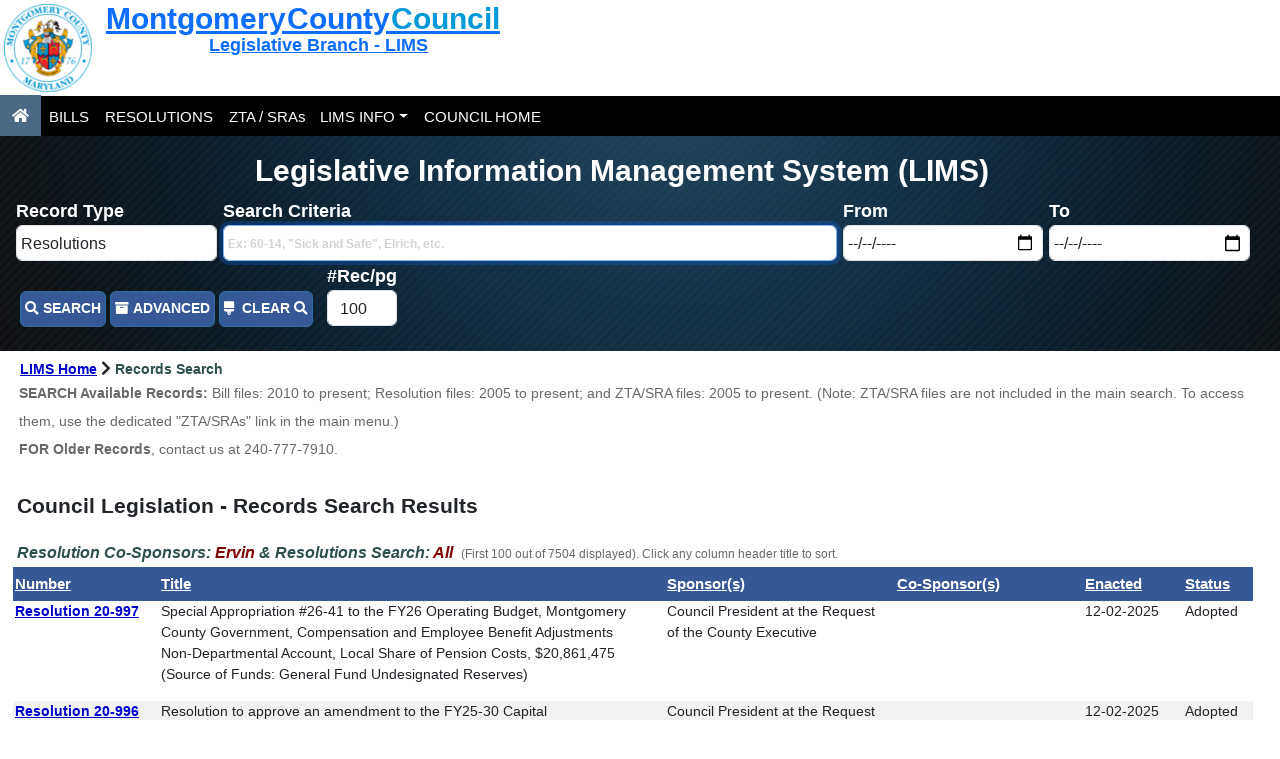

--- FILE ---
content_type: text/html; charset=utf-8
request_url: https://apps.montgomerycountymd.gov/ccllims/RecordSearchPage?TopSearch=1&ResolutionCoSponsorsFullText=Ervin&ResolutionActionSearch=0&SearchType=2&RecordsPerPage=100&PageIndex=0
body_size: 94535
content:
<!DOCTYPE html>
 
<!------ Include the above in your HEAD tag ---------->

<?xml version="1.0" encoding="UTF-8"?>

<!DOCTYPE html PUBLIC "-//W3C//DTD XHTML 1.0 Strict//EN" "http://www.w3.org/TR/xhtml1/DTD/xhtml1-strict.dtd">
<html xmlns="http://www.w3.org/1999/xhtml" xml:lang="en" lang="en">

<head><meta http-equiv="Content-Type" content="text/html; charset=utf-8" /><meta name="viewport" content="width=device-width, initial-scale=1.0, minimum-scale=1.0" /><meta name="viewport" content="width=device-width, initial-scale=1" />
    
    <link href="favicon.ico?" rel="icon" type="image/x-icon" />

    <link rel="stylesheet" href="https://cdnjs.cloudflare.com/ajax/libs/font-awesome/4.7.0/css/font-awesome.min.css" /><link rel="stylesheet" href="https://www.montgomerycountymd.gov/_themeMCG/assets/css/width-full.css" title="default" /><link rel="stylesheet" href="https://www.montgomerycountymd.gov/Common/Styles/mcgmain.css" /><link rel="stylesheet" href="https://montgomerycountymd.gov/DOT/common/styles/MCDOTglobalstyles.css" />  

    <script type="text/javascript"  src="Scripts/jquery-3.4.1.min.js"></script>  
    <script type="text/javascript"  src="Scripts/umd/popper.min.js"></script>     
    <script type="text/javascript"  src="Scripts/dist/js/bootstrap.bundle.min.js"></script>   

       
    <link rel="stylesheet" type="text/css" href="Content/all.min.css" /> 
    <link rel="stylesheet" type="text/css" href="scripts/dist/css/bootstrap.min.css" /> 
    <link rel="stylesheet" type="text/css" href="Styles/Compiled/BundledStyle.min.css" />
     
    <script type="text/javascript" src="https://mdbootstrap.com/previews/docs/latest/js/jarallax.js"></script>  
    <script type="text/javascript" src="https://mdbootstrap.com/previews/docs/latest/js/jarallax-video.js"></script>  
    <script type="text/javascript" src="https://translate.google.com/translate_a/element.js?cb=googleTranslateElementInit"></script>   

    

    <script type="text/javascript">
            (function (c, l, a, r, i, t, y) {
                c[a] = c[a] || function () { (c[a].q = c[a].q || []).push(arguments) };
                t = l.createElement(r); t.async = 1; t.src ="https://www.clarity.ms/tag/"+i;
                y = l.getElementsByTagName(r)[0]; y.parentNode.insertBefore(t, y);
            })(window, document, "clarity", "script", "nqbbwf3k4w");
    </script>  
    <!-- Google tag (gtag.js) --> 
    <script async src="https://www.googletagmanager.com/gtag/js?id=G-S8CCHW6DWW"></script>   
    <script> 
        window.dataLayer = window.dataLayer || [];
        function gtag() { dataLayer.push(arguments); }
        gtag('js', new Date());
        gtag('config', 'G-S8CCHW6DWW'); 

        function googleTranslateElementInit() {
            new google.translate.TranslateElement({
                pageLanguage: 'en',
                layout: google.translate.TranslateElement.InlineLayout.VERTICAL
            }, 'google_translate_element');
        }

        setTimeout(function () {
            jQuery(".goog-te-combo").attr("id", "translateID");
            $("#goog-gt-votingHiddenPane").remove();

        }, 1000);

        setTimeout(function () {
            //remove to avoid 508 errors
            $("#goog-gt-votingHiddenPane").remove();
        }, 2000);

        //function aceAmendmentSponsor_OnClientPopulating(sender, args) {
        //    alert('Hi');
        //    //alert($('#txtTest').val());
        //    //console.log($('#appSearchControl_txtAmendmentSponsor').val());

        //    //sender.set_contextKey($('#appSearchControl_txtAmendmentSponsor').val());
        //}
    </script>  
    <style>
        #goog-gt-votingInputSrcLang {
            place-content: "Select";
            
            /* ... */
        }
        .skiptranslate, .skiptranslate span a{
            color: white !important;
        }
        .VIpgJd-ZVi9od-xl07Ob-lTBxed span{
            color: black !importnt;
            background-color: white !important; 
        }
    </style>
    <title>
	Montgomery County Council - Legislative Information Management System – Legislative Records
</title>
      
    <style> 
        
    </style>
  
    <script type="text/javascript">

        window.onerror = function () {
            // Return true to tell IE we handled it
            return true;
        };
    </script>  
    <script type="text/javascript">
         function aceBillSponsor_OnClientPopulating(sender, args) {
             //alert($('#txtTest').val());
             console.log($('#appSearchControl_txtBillSponsor').val());

             sender.set_contextKey($('#appSearchControl_txtBillSponsor').val());
         }

        //function aceAmendmentSponsor_OnClientPopulating(sender, args) {
        //    //alert('Hi');
        //     //alert($('#txtTest').val());
        //     //console.log($('#appSearchControl_txtAmendmentSponsor').val());

        //     //sender.set_contextKey($('#appSearchControl_txtAmendmentSponsor').val());
        // }

     </script>  
</head>
<body id="htmlMasterBody">
<a href="#pageContent" class="skip"  >Skip to content</a>
<header role="banner">
    <div class="row header-full-title">
        <a href="https://www.montgomerycountymd.gov/COUNCIL">
            <div class="col-12">
                <div class="row">
                    <div class="d-none d-sm-block  d-md-block   d-lg-block   d-lx-block  col-sm-2 col-md-2 col-lg-2 col-xl-2">
                        <img src="https://www.montgomerycountymd.gov/_themeMCG/assets/img/colors/blue/logo_big.png" style="height: calc(50px + 3vw); width: calc(50px + 3vw)" alt="Montgomery county logo" title="Click to go to Council Home page"/>
                    </div>
                    <div class="col-12 col-sm-10 col-md-10 col-lg-10 col-xl-10    " align="center">
                        <div class="row " align="center">
                            <h1>   Montgomery County<span>&nbsp;Council</span> </h1>
                        </div>
                        <div class="row  " align="center">
                            <p style="padding-left: 40px; font-weight: 600; font-size: calc(12px + .5vw); ">Legislative Branch - LIMS</p>
                        </div>
                    </div>
                </div>
            </div>
            
            
        </a>

        
    </div>

    <nav class="navbar navbar-expand-md bg-darker navbar-dark" role="navigation" style="width: calc(100%); margin-left: 0; margin-right: -2px;  min-width: 385px">

        <a class=" nav-link-button nav-link active" href="Default.aspx" title="Click to go to LIMS Home "  aria-label="LIMS Home"  >
            <em class="fas fa-home" ></em>
        </a> 
        <button class="navbar-toggler" type="button" data-bs-toggle="collapse" data-bs-target="#collapsibleNavbar" style="padding: 0; height: 40px !important" >
            <em class="menuButton" title="Click to open menu">&nbsp;MENU&nbsp;<em class="fa fa-bars" title="Click to open menu"></em>&nbsp;&nbsp;</em>
        </button>

        <div class="collapse navbar-collapse" id="collapsibleNavbar">
            <ul class="navbar-nav"> 
                <li class="nav-item"  >
                    <a  class="nav-link padding-left-6" target="_top" href="RecordSearchPage.aspx?TopSearch=1&BillActionSearch=0&SearchType=1&RecordsPerPage=10" id="navbarLink1">BILLS</a>
                </li>
                 <li class="nav-item"  >
                     <a   class="nav-link padding-left-6"  target="_top" href="RecordSearchPage.aspx?TopSearch=1&ResolutionActionSearch=0&SearchType=2&RecordsPerPage=10" id="navbarLink2" >RESOLUTIONS</a>
                 </li>
                <li class="nav-item"  >
                    
                    <a  class="nav-link padding-left-6 " target="_top" href="https://www.montgomerycountymd.gov/council/leg/zta/index.html" id="navbarLink3" >ZTA / SRAs</a>
                </li>
                <li class="nav-item dropdown"  >
                    <a  class="nav-link dropdown-toggle nav-link-pad" href="#" id="navbardrop1" data-bs-toggle="dropdown" aria-haspopup="true" aria-expanded="false">LIMS INFO</a>
                    <div class="dropdown-menu">
                        <a  class="dropdown-item"  target="_top" href="AboutPage.aspx" id="navbarLink7" >ABOUT SEARCH</a>  
                        <a  class="dropdown-item"  target="_top" href="BillsSubscriptionInfo.aspx" id="navbarLink8" >BILL SUBSCRIPTION</a>  
                        <a  class="dropdown-item"  target="_top" href="SurveyPage.aspx" id="navbarLink9" >SURVEY</a>  
                    </div>
                </li> 
                <li class="nav-item"  >
                    <a  class="nav-link padding-left-6" target="_blank" href="https://www.montgomerycountymd.gov/council/" id="navbarLink10">COUNCIL HOME</a>
                </li>
            </ul>
        </div>

    </nav>
    
    
</header>

<form method="post" action="./RecordSearchPage?TopSearch=1&amp;ResolutionCoSponsorsFullText=Ervin&amp;ResolutionActionSearch=0&amp;SearchType=2&amp;RecordsPerPage=100&amp;PageIndex=0" onsubmit="javascript:return WebForm_OnSubmit();" id="ctl09" role="form" style="min-width: 385px">
<div class="aspNetHidden">
<input type="hidden" name="__LASTFOCUS" id="__LASTFOCUS" value="" />
<input type="hidden" name="__EVENTTARGET" id="__EVENTTARGET" value="" />
<input type="hidden" name="__EVENTARGUMENT" id="__EVENTARGUMENT" value="" />
<input type="hidden" name="__VIEWSTATE" id="__VIEWSTATE" value="Ju8pn0OsZi+pOWiRTBMq+lsUZiSu9MHfD0bdKTZksCuKOVQyTwOcFrUHL2kXdbGvwMmwuBIYuLbGtZofQFFXcWv5itSCDGR7UYjk8eYmcp4JQy82H19QF/y2ecG6pf9pE599qFjWXbgUJ8giB8g8RkvUWU+59dxM9LJpadXwkvr+F0axr6KNTg7T7vY0+mUisvvTwxO1EXwViwhPDRCcI+LmVJ/DRa2s62uFA9VxTGXTZwwAOJEK1mzdOkPTkbSQd31PNBt/Ndgm0cwdHAyLZL6LlKkyVHya/Iu9rp/5cVRRhAcXTPX7asOz8n6IGI7W7ZzXktJTJ0tQMWUIpvemnXNWxUdBxpW27elEBgicPPg52H0eOgStmy4x9uax/ZVNaRTP56hHZdHV6d+gJrgXrSbL8IzGrfR6L5SrzsBD/RaQU0lVR0QnChX2A7ktMARYuGDw3dO/siPtw0EoW6aQKwRRt2NHIxWYTRGnDIpMbraDOzzflp0QvLlTeAfvvE7LI4JreSJhiJb2jDjdZH/UlBk0lO2Z8ZSkeFSOs95/[base64]/7Z/3NsMsxIV+ey5lPQUELlI8JE5mK2Hb8x8XEUpNhlmf9/rVwV+Up2mKXP5HfRTiT6Ir3YL3XmizEEC2Cg6ruO7BWBPigWHHb688RW5uIHH9Ngld3CpNPIXnF8LnQ5dQI/[base64]/O3TJGrzzBoc9v6UWrPuvpdoiJxNMaMLySXFoU28mJlpQr/uyRyUWC84K84SXjPp1YspmQPK2LtnoujVj8WLUK4nIL+6s89FrmIO6374JCfc7F3SfDrOskbJ+oB+6ovumsWZcbET+jYRmfCoYrywPwlnaaPxEqzn6kEQLL+yqpHpY4dHYnruBw88sTntHiqT6NPMeDVyLCSXkVpkDgC9o15LLqgmFGL/PAz7Dv4eGkIC54ocu3IDzBRcFDInQiw6WctbtBfFvLwznLgW0wQ4FkirYZcozpt/5Bs9wEroDC6UqkIN7cycFlownd9+gYLsc7kNMeZqRamaAhwaEsLfjtyk3U7UJT4SwJsei5kLgxMIh78L/uYBzxtr7PHBc7quCX5+ToTZp3pxZck5a1YB7tgdZQiDfr6QuJ1ZXcCyv/9k4xqn7ceriT+0nid6Q6yN0PKkzoUnf+73ejUJKsCXIz63VFx8Z+m00/NBWT4//V7klyfn38j/[base64]/0Y8MfxDv0h209QOK8JrSKrKGv0XG24iyRrlxQvaHYSyboyn305ny8TifmkcViQ6WJvOb5J6cSLiTC2iRomQ4OLrrNjOxX4frSyy4ECDY55Ozl90r4UIx8EBT8Sv5wqZ/8xjmq4tAdlb4o3P0zXikJw3RJ5KIX2DJC/OTnna/[base64]/z7MKLMAWeglgCxbOfJ+NY1nimDMN/Oj1aECpUHQLysKjMoUDqZ06d6ZHwwDnEzmKRWmOokm+wXcp60bOvj6aQBgSExJmaSe9JWSgAaBFmW9Ofc+olEU5F9eUNtl+y/UGT1NkjrYI9iNjlbmoOUGLtfe5FEcdXiKEu2rD5oKVlboc8nsblezE+P22+xPYzOkoHBpkW1oA2ZTAT4jRRTGVRyl4kq74spoLmJVtA10M4fieA4FEoSM3PID1qR1r/Cdx/K0a3fCf7V40L+QVKaGQ3KGaOWvzdAi2r4YgvRUuevS0tJYAfvR54wWAlu+57XQphzYAzwPuW5mcTTNBF5Zm6ApI7SnaV7fc/XtCUOeQzjD/hBn2X/BkiSEB+HxqcxQThpDaa83pBGxcofqPTw0pTl31AFZGtYLh7RrTTADfqZm6V1wqkJUj2QXj9ydT47xTwYZ0S9+CKKdZj+iiVCdl/na2Gg750KC/7TUydeCtRJ7diXGT8dwU4puAmLbSKeB81asjdEJ0MW9BcyxBlVcgHmjFFlSCOjONL9Pnwwiwu9ggWHr6j/klU2FEiSwze11DXCxDbELlWFQDwSHhF/j6K8Wg4SM+tJvYg0xhRuMxXShFXTZ6Q4Y4tqbOSPSP8qB6g5/zSoeIAB/qKal6hOUsuPwg9ClHcEwZ9wYdsBYiZjxwRRQRSw554kjdGjrJwGpLxEIdRPYLK6JzcQzH67Fp8P9SC51i74MJUoT32E5owGM92u/cOhz+PLeVb5QWfEDsG7k5Stqpl8Q7LgNGJDEDGM/TS/[base64]/RDysiJidhQw/O49tU3Zi35pL7sXQ/sSv4FU+vgJHJ8yzIkE8XRP09lUJUYZRtbiptuWQ5R99tCoQNV8CCG0H3AndN3Bx5oaaTen4GJn0MLEB4n6+NEs5zZwsZthM/bWlC8pIbxyRyVy4J5KIPlQzDvell8azugRLyl3iPiNsfhtd8vAVYrhADmiZrtJWrZAdjSpzl0aqZhU6ZvVifPn525NWykOQT/1mqbkUunJXmij6SqniQJavpZ7laO+qDmbNxljt4F1Ybd6F1rwuYf+dWCo5MLiUkXIkN9MlMog9AzcpCCar/CDL3IpIEBSkdwmuyeY+R81sNfUSJbeVAKM2A1Gw/aXfLtDm2VyuVGpvrtsACgvSPBINxXULa/VUft954PcowrF6ZYVvqKOdI4v4UQttrmSEUKztTf4fbDapMiKJIlVR3EGcuwKuvqV0JKT9/AcuQe50YP44t+2JkZrQntelxWcX11DQuczCJjsEl5S03AB1Jb2jr3n03B5y85bxU68IDfwXTavTR1VpJ5TXOMhUZDsFi9LTyTCHyNFgxCLRhBGY+K0/DxznlbY/3R2aiqSKYBzO7WnVo0JGqBG82Lxr9b+OphGO57Npdfs7D6/A8LlitWIjcDid18YtrmTjL3abQJyWS5W3cQVnSXGf3ibXz5GYUcpOhfwvaQUO/kmi9MOIpcFpFN09UkRluyKYGYxEEuiWFO+fzS3QAhIlx0PFe9lPg/YzYYxQNmgEzKhZx7NLrsb8U+DTJro6LZKr5hieo6R6a4KzYXzM9t+t0ebFG6kshVPJzonZV1nj3vU88y+qmX1z1mrM/bkOHbLmlb1GFDEwrIMrNxq9JFUr7EmmQ4k40hLZ87CEG5gqp5B10mWrh8Du7qkmhbFhVwCMSsSi9AoXVWUh0Zg86YychPc0scMCbAQCa0QvUEN3ac087lqenA2/j2z68RpjL1uQf9ReoM7aYq4f/XduIqhN9maY9tzL2fvYZydYOBRxfaMP5g+wzJMsHQK+Ehk+UNiqXNtERgFwmtLlG5Zn8GiUMOU3AXhDR08Y31zIFgj3Xo2mUYNlKz8FWjIcftn6m2jxmowdscFq9L40Ag1cLNqUFHyC/mhoeANrcsB+Go3s01ZbkCtNjms48IdRY1nlUv2KmjBveZM++9Fdc2YMl6/EAKqOBbgCus3v5aMJ/2ehFfTVHSiVO7S8I55spEkudJ/Ffk/9G2nb0C1snR70Ch/REAW957DGvLFkes7NuNIwNlfx0GDCPyPFBN6M+gJkAn2EVSLyBHRKtEIA5Te4CxDRFq4oJEZRMVsFfLGRFOnJDGBQsJ0Lj0/l+d0drUMzP1ADbutwtXD+yVaxcw9sm+dp5y6jkcFA+zy1N6m0KjncIn23v1fUyNRmGtV3GI1PxLAMLVk/ifg0BxRM5cmvL+O9XCv1c0mnO2/hRe8C0uGbpy0TYwulFXXczVfy5z9eutSQgu5oazZdxTE1eYWfWlNSefX+aRonq3oQXogI6rCIaVfq6BCDzeJ9AyOKGmDhjPb2aLRh5zHj0vmL/03xtes9YzZiKKbbwyWHsY9jk9u0i62122RjXQ+OP3nwy4HvjGASUT7/6D1iH9eH1MybBZFrYGRLc/+LUE/8aa2ki0hv7idhj+5r2+BbACgHaNscMZ+LJbKLfMn5+Djq9Ft/HHBMX3itXNS2NJM5fmxiwf4N9sDBMd7i9KX6G9ue6J3ikvusa9eDJheSPXGtdzAai+a8uX35IR9utq7T/fwMW5uc9EQio7NSubvuei14nK1iTAbS+97ZK70oQA1wQTD/KiuKm4PDqJfbqo+yHzB9dbxhan0pdvviYmmSGyHGhQhS4336TWjPgAjtsw7PUJdO9Flx+GFzJQoIatsF/QNcQFw9tic9ex2MOlb8ZcyZlSmryT5Gnwe+7Qt7j1aB/vCDBS9/LHe2S+DMHCmUmhAGHsb8ajPxhAm0xHowsAAIwaCTZ6NgIeRKMYRt+uuqKqVePaAkBNEYrPqICJcfozGjgv40Tq4yeHNiGoHX7eFoKES1OGJ2pzHWa5piA9w0i1a7sNdHIeOfezUCOlh/U4cPVoxBjSrSm0tnZBNDIF8vohRZ5DdAkP0fN6/nRrpiAoqmyPiv2i6VrtluzNPvDMylQscWuf8vgxq9skt1lDblfs2qUavflGrFjwo63VTDITeNrTcO/VsDWTiVFh5W11ukawyau1Hl12knig4pm808BbCGbTZlmiSZeRUJ/y+ZwvSl0VDTNvDtB6nTVqsNjQ/9BxPsTR0C2uP46J0Uu/jMEZYBUXrqoCstZ+V45/rifV6ClfgKUEnpAKMzyNS2ub7uUsZ5myt49ZZsrxQl8EZwSGN+2eEGTMv4xjv6MvaWzEcLk5Dy4fF99kkUjFA8Ytsqg+XakBAY5PySHnaYhZAGDHyZjv2s3RWXgBceQEDI/BzOoGISe27Fh544TmmaKQDPdhMwJxqCxqks/iAUtEnyo5+26qSjwE30BRAg0fNzrHJhO5iKTZs6uAAV4ch5h2GSiZeF4w2uzleEHYao8rgIlHKVguikrgm/edA2zfbmUZ5PbxshhUrKkAxaxSBCp8W2r+IttAR06YeJh+5jT1q0WLYa58u7+VyU61pg4DFCf2rBsnNaaQyZqWaPlXG5bYexKWKeS2rormK08d6jmV1RK2wCREsydqj/xs0tSnxD4KmcXqXymuDDgqm6p8Sg9XXFnagqvSTvSScF9e6SAaB3XHeDruyLcOIFO3BYo6nZX9PxNP81AfOp6F0YBxyRiznn23Bz7IBGZwMDGIQZceQnCax6pOFANE5zgYG4lq2qSBUnCRKIhDZlNPNZjQle9w6qs2MhSFswEZJP+RCeYV3PFYk6ARoF5Wfr6r3q8Rc/Nf41bWETrUgoHiBTZBF/iwpvi2olfmPHXYpnywZ+QEgJkJ2WoCV2Yo9XXcVKx+cpGqKQxuRK+wpDfkpF9W6KWxpAITCpKEuEqhGvZu8LA3eA/7fKi3bAjjLCII4XDeiLtasPjaDcb2+R5/[base64]//SZ+kCmu5pPBfoEkb0Ydhm8qt8/zLhUijPhoGZ5qY/T/XUVwMa2yMZyQN94trv1hPqhC633zGsyOAbn7LyWYuHvUzSyelkFaISEY6UZv1X0BPoZ0uchK423YaksFarv9eBK77XQ0YW/se2jiA6XWNjxIz+JQ/ayJ1s8EvoLT0kzqWZRQLpCP5/+E6s/fNxo5rr199fECH/betBaY1rvDVHqBi5cBH1w0NngC5EXCe0PKusqcPfQ9CawNeRTwDa74wFs/ct9/3jxmPL4HJ+B1HdDtpaPcIhugFu3lz5EEKpkhhjSHO+RNdTRvJDw2RmqMz9AqchxxCRv0NuoD0o8D5+6W9uqxSi03A8Gu7wJy3fQYVVW2EuG4R+DV0UCrzS1plHk19VIhcRS5SwYoa5GbI/WHupMliiyzoqpi/BiMeNtUM8B6GSBhlVPLHlnaVtVdZYi7FkAWPM/2RCt4YG1woK8lZuZMVH8Wa/y6T3CK7N/Wnxoxs+zlSQ6ehxp5SeiblKpoaySwn2Fzr19el8fNbbfvJaOqSOqWuKi5SmX9VRAsnUkt37NNpocm77YjDOQJxCLh27pHUh/cewyYz6gyDr7iD+NPugVrcKFjAytqXkG7GTDer+Xf9QStJm1JbCJdXKb6xO2bZEbsOHLojbjKv1ykFQ70z7C3KJM5DHxgEJXG+YHI1lEVNGQjfGYnBsIJxUK9Yp+RzlUwmMWdx1NpBy4c1m5Txb1udQirVkFLmPLaCAdsPMse188BldpOV7m1jVSRJUtdYZ/DLpyn6OPoYtkQV2Lgn5TTCunCqG0IUieMAb8sz0QYIqDQDDUqIRpEU3/un6LvkpC+SWTs//a3AV6MraicVxELWPSNY1bsIrPg9Pw4LPCD4Z+djJb0d2O+uMGuB0anauq8Ys9id4kAlPezIHwvdtVbxuY+9tr4mhSATQSm22cKmwLolI0BK+Zq7TCh4eBRTJRqxjkOzk2sSfMP/3lfu2oyV8j8RFZroaOAK6DxxM7k394Ii0KIXkC7+/[base64]/9G1EKdwYUY0eUxGOX+G3Pu+n1k1T+GT6wfCwG4iQLs5GbPdE1jrvBqTPm0TcUXqyJ3FcC81WC2wPOdsFPX5mlE6CMgLxR/vQ37ewAxVMBwPgey2XYo9WhnV5RwSDNLFj/BoBb7RAMgBG8ZyHLiyVLoispnihghOyABsLHGkgoJpfOJpF1Nf/C4rEBoGDmyJp3o2CIcGkyD8VNTwbl+sRrW3HAiwp9opjmB9LLHQHSbeYLkBAuAeIh1aRp9QdKsY94C5cuaHbslboBRuKU5PmJ+1rXZGcFXpFD9aDFI5W9BpLZbywaW/TQQZhpdJTi71SQzmoidt+ZaEsjTXIv13bVHdFin/pp/[base64]/+sFnPMSCANNogwHXdkZn8CtqLNhAk2Vi23H9En+ALRdnGSCgFZTzCEo6QDb9fw8Fl7HJTrcf4O8oQvf5th6LG860GpCJJc5aY4ZJXo056565YzIcqKsOqC6ihDs/jMvR+fOyQbpwZfEXjq3wDY5MBdqsdVPb7YJlQ/csmlolrH6WnyJbhHnxpsZ2+ygugc5VoicU3gJK/FMtFBCTJD2W6LvYuqVWe2A6/Qh2IhFWjbJ5Pi0dQ3OB4OQKX8Q3MuIhTX4pqn9gN21wtQHTcCHw4VVxFsU1j5UlTPRReMdoaPuoTXT8viGrjqSTw3+WETJXJ2Iunw4LXc6LUrM5OpbvpfL9dyZxfNshVI+PPGk8Vnc3dIx7sg0KFhboYMva6PQT3t+NTTFmLxyefsW9vFJW/76DK0dVW+219uwf/4JWjIFnjg1LoLAGWKXlhIJPY2l5/aA9KI+ZHR+I+iH5KIvieZQAfJ+SRpwZhlTb4yM1EA3Q+W0Cn2heaVp0mTq8U+VNMr7O6pnvwimYm9nHMyw2tJ95/JLoEUgbpH+nMzEBV23eSZ2ZfzxJ0JhiIdGC3Bc4STS5O7DtqBk+Lha7E4yf4uymWZlDcJtfPkPGU9lVIbRAj6Fem3FsKryJ0tJ57LPxZqrbyC9AeUmmQZSYexvlW3REkJsItlRJiY4fiLLyVLXJuUCc3qMVUWe6dSDsyZyYzXAK6zw2qCvKnbzZg7+9RrW/4N0rVjd8rt2vfOlG9YhO1KOpmHp/9QJiGVUrfCAR7lkCZ2XtaETu9IOriX2S9MRDfcK8Zh9DE1pKaZdyMvfrzRHrpY7kVIjK6T8BUOOGxw1CwlFpezkYhP1GCrRt9VyLHUL//[base64]/ZcYz8R78B26rS4F1O9wssp/Hy3qQ8QcuUW0N8MyZ8K5UeUhOYhpY6dPhpGFtKny1+IFCCwcmkN7+KkQeps7ylFrm5nji/wRebDOrLktKhOAMhhSBNxO+RxjLY5uSi9tKnSd8dEyTnqWQ4l74Q6zRdT8Q8dfCDlfd0lIj5BRvNLyO8LY4acqG7kx68i0S/rU0ZRLCuHblfr8VJoMclvlY5h8egoC1K3FiYAb3YXJkmX7oWKy2ELWbOaLE5ekSQ60pswz1SqLngeX73BCTAd04Tc6bTgIW/P+bWn+z/QGjOsACX/Bnnm/5b21Iiw7YtDSmSQHagrANtZGH/J703lhD0P6urESh0V5F/e/KhSRV4or+dnb2uBIMc8gIMleawEqU50b6ym27XdREapGN3ndhMcXagfnB8Mt97BVcfqx/iUVmVje1oe2+AgKwE0aiQlNmCw1qVL9/JDH9RTNCEEaYPxx3ynhUASWYoLaKmomGnNXRTuZnqDMOfGp8FKUvRHmGnlpwxama4l+z5PlA95BeSZTRqjcNip0d69tCEYEFfLFZQ8zrm4qdcdKUTZpVRX3BYTr3kBtg+20K1D+tn3TAEn7R0UHEKAOuQDIimVROu3uCubo03l/xjHc6wNO+trYncfWDEXhaJ5Q0pXVqlYvn39WRP3dQj+xYITQ63gKuu/7vUMEdprOUEUoH0TAMv7esXzH4t5D5Vs+7jEZflWRlek99U//ZTUOMG9/WRe2oiGU8dEF1IBO58WT5qadt+BU+uqgLHvkIpS44xbjZUVig3wOVakXUUGWQxkx8PU4VEZNECDhnxu9k7NreWvIz97eIPNYNM8r1cyxZexgBflCiMC2csDJBpgX1HDGuxCDNp6G0SCuloCIuOdwTWpNHaH5j3zs8xOaJcA6ls/otnhtQN1LbANmkXoNtFmt97QY7eO6s617A2SnxC5/lXJavf7d2kyqJhXKcUWYiHVOpw+0C3vREU9UYZuGe6+ZWuaD9vRC36fmkL46ErbHF0P+b4QjA/fyq9Ap1rZv93LRPuzmu2xvNjzHf0x6/chyfpVyw1nzzFxIj19N8+cq5Qn56YgSLAQo5rooIbtazEOJV2ll9yptz1VA3sifBhqLy3RwJiCSBzxFtyhRP3lYsTSWpYujD0pnOH04C6rcYz/Fjlr8H92cKjvm1VSGtOhTsJPMwqn08Lajm4wHKgtZphtS4DuHwkfJ0r0u+o/gCWcFzUYmHCJs/oRelqLmvdMnVHWPvlS6DqE9vW5igPfV7jACsby0VG5VLVx3pL3JfXvGe9NtiXVIoZuFOa9HQrjC1oBzMMOPCzqwzsEQc8N4jKGB7YQLtGA69upLT5PrIjUzJ7uB/zqfq0nbaGaanq16Byvh71wDaKbpn2jB7KmxT4Icz8vF2joA04Hiot+ftIO36YKzw2xRAAT1YfIhZcafiKg/[base64]/[base64]/PxG46k+ovWyWlXPRgxgbJsQin4EruWQJukBWdZu6YryFKGOVidWzv/v29B+6i8cYCe0lmcawWAXFvHVoxxtk8/[base64]/V8a61EWTcwjo9yKoHU6A5sPWPRRjOVN9ECVl6sB8SIDmdDZiGIcIQ8jjtYPWvFcF/izXNNpAkbTCMHE9CRuz+Ord7VihWN80ySJsosNHfKgPS0tSUeShBdD1ib/gmUnwQcNzNhxyqxDKyyejF1bYmOpYYdr5ozsiB6spzsrPXnN+xf2Q+wXKD3RGpArX5KdFryMgtmtqV+rV3yemmtydwwK7m472p3L2RgL5wFf3b6uyzOY0azUz9fUs61FPlcKn3JS1eQERJibrlby3w8nLP/c6eGB2PXrhcFOKyW1T1QBQuPV1TWpcQ+GafnFruQLXrQ0EhxzJkfqU4GDQc+e4cZHMN43YReoZLzhcGEW1QkP5SeZ9vJD178/fr285WdAVLu3raUzeyG4Po0I7aHguSLQ6YJtZbAGc9NQpN5mIMR2hLlQ/ntLbWPBGXctXzR5HvdJPRNhbxPZ2xNvLXvKV2HDBtn+zWg8Upim+8AcF2rh+mlyK/fB8Q6ecaRTLk03Ii2UZosyYZnoTXEMjtSOmgNK5vlP+/k0/eB7RjdabwNGnexFhCL06oENHSpom+hOmgBv2P7Cd1QzxGK4mlVtwZs69VSdQkhC1rPmQwZ/meGLnDjjjPAOGWr2hFc7kddnMGJFS4OWfI8M8362BDPLhtRNN/YSPw1SEFi2TWuWgGYJhVnKvoKUu0MuFeKHEMyFXwA8jUXK4iCC2pLm8VvKDCYk1B2FEZdc5laZgkSd+DtJOTAdTHG8TCxMo0e4zLvW86SeG2oaf9bfbWfthy1ICvyk+Z+bT/nBKB66X9f7N09lquHlTTmRSfYBp1c5brKevZ935JP6oanKGmTo0lpbsXy/[base64]/v7rF2uDwNHP9DPi/o3rYQnS/9rWBa2LcayRWX00pOZXBQUzVRIThX/Su5PyDcJL1zLjJ33HYJCNX/zwKi5Hm0a/+CY+y1oUhmxjCfv7WPqUngOH/WB7cWtzL8qu5PPYjhs1t2leze13Of93JKB0sYOutnQ5PmQ9x1lhw3GBcEQOumr2KO/Z0VnN3phPc4vEEvgniNmWw16eiCmm8Mw2Lbv4u+YsSNZkwWBdV+pMnmbS0doNZWdw50rANhdEcXNtdoMOStq7q3C4HlQT0re5eH/p1sQ1UcJMjKr26F07fxt8NxGWzaxUXjW/REgolE2n0p8V7NoQ/ybVu0ZhbFrme2wC0gMkshHBaw5tl7nznt5baJYvHYrizzsz3Wn591kAt1cK3o2V/fM8N+CsyEbeJ/f9/A7eMAlkCNDzjfpqzs4wVPkZ1dAAd/lIzpyRvh0h/lw0rE7Aj04egK/JNNajmItYT3otdQHt/PSV91sD8zIZ6OULhTcnn8rsfX/tewu6JTY3+fqls+M6vYWMn8uZSafY3T3igLxamdb0+uQ0TLBUkeH/urh1DCiAjw2UD5ByH31ZzaJIQNHw3Q3VgNc6ol2SbAuojP/2csf3dM9eTkQ8BuyMVC1rxz0Aim/73yJJe/v9KUyXtTOndHMRRbPJDJg2jD8oWaazEL9DWQU/YyDGRSYudWQ+QWGQpPbXyi7eQZkQPv1PgPdXN09evu3mFzWZAdU64E43rNIkgQCpDX0pm7Z+2wZ14clRBllAdmTDr/l7gR6oZCNY0grzhGrtfJUBEa1b0/XSjYP3oL/XVtb/PMChqn6CuG1INiaGt8CqjX8802VUh81N7e3Z17V/1d5KC7bQx7QsH0WNJcZa3ceqWYGw+wqMtZ9uUxNsnw77TjA3+2mO9re1ZoHdtP79uS/LEed5Be8kDLUO0J9GV4FoJ3ZYJOyBKKHt+f1ScDWWTwvL+f5fS6ImblTEiA3HnsfweztctK276XJtX0xwF9igTTZL5m+Aa6G0dJZTwNtj7A9hTwZFGAt78RAPXZY8dPM//3CZRycFr92o5rMQkBBsABF/tAgcfTznw3eOoY0J4tj97eJNdHs/BNP10O16Merz460U5joVHVSD8jT7jk/dlCdNIsWC9axQoyDbOfHJPHEPtfQ1vHNufNFpvLuxIAhEGmqCnPuYQU5kzFpq/mH72dVNbyVE2Bxjc1GCQJ3bh64aJkSYOn+lcbMRKw1aex0WhVqBxwAOYKc2vkSEDRJkoVeQGSFVs9WG4/BKwk++rll62vEcenIiR6xvlnQSvJcDRqchC3k4Xj0YBcJiW+TGtRNgESSeT7TA7rrcdphqsEIaVnwB467CyjinHQAtqavmElkpZqttpy0qIqgAhhVG1nOpKCuqBKUl0VsfLPi3TPHGDDL02Z2uG2yAOi9aX/bReS3Z4POw3ZsUfpAnU74YoHg68K+YJQyOY3m3kqtPg+aMellJa2Pat4kLHi1Y5KW7JGFPnqh5XXDIJ3uJTGse/0jVoIzD1vydrFqvdbOICUFvwt4u1Aj2owqfRUHzcx8GBcBzrK/qzWPxKXmA61es8dsi2sZaoOO42TNAqsgj3U1FiuT9xgJwn9f3r5f/Msz9jaDS8Ap9Dubc4MXwODIzy89LzPORhZt7dqApmU2tIsXKJM04mkpmIB7q8h0e3UYeAQcPdSFADWeBEyZbmdUICBfacMt5vQBThvAXcroahrgSNN98mc8451FYoP/SvZMfIVG0STreDYb6AHw0SxbjiqjFMFJjVeEsnYNxGI8FTQpE4XZbaz3/7oOJhvkZEB+/BvDlI5LAUyWjMqoBkH8zu3x7VW3epOs/eRatCPErFKM+dW1CxEYp/10MMNEVOY69dinuCQD3P8NruMrI9nl2LT18TSPVREoj189F0DWeS/4sMmFiYG4jAuH/qa38f/[base64]/KWU7cia90DCRg9ZSk9Cequ4aotQ8aupJa7E0nR5v6HiHV5C/cIS/0mqBTtlnUn302ly+Z38h5SY/seJIfCGJU4HmthjMLkSPPuYX66C1DCdHJnMcFxMjes2ay2ax47KHVr8stnQwV9wcuDAgPCxQVt9uXSho4GXiSy6DjT0IdOAF+olTyuiRaQBmyOtMp3SOmDtOjQPOyh2aGtqu1OZCvqP2E2pd/FDW4Rm7pg9vVNnT98uVdDxSzvRurlqtdwh0PH9t3HYCikha1bPGQsKn4XHXecvc/ZS4kp8VdXYFpfmN5haHiHivuIPaagYhKFhVLG/eKZ9cSR7lc96g1zSCOy1oGaqOf4paD+SON+zJts2XMRHPYzhazvvkJH37AUywmCIe+vhvtgF5ESxDL1JcB3yDDrT0dPFgbwK38QQajv/qE2wINhKlNqv80bMSgfp9GHOifkhkVkoJFml/1dXReLZkU3pe+tQ0HxoqnRW8MsMxjkN6bbmIcSL4x4pmoOPJmEELF/[base64]/eU0uxCwbkNJyylhEaaPoGAOWji/rS7HDS2zU0c1t8nUp6lWnkogDGvRs0Qfc20I4pbrh95eZNCEn2rQL5UYVEvsLUQjvBOljt9KXFdEDGvGi4LtjwqNgcB1eAk7l8J4nti2NueVYnHcrhenHMA7Gh0AXSda2YXxh/7BUGNl69FCSivawtWCeQYZU6i3oubHvj2F/u/QiWEbS+0i3etLVkBiB5beLeF9s/HqaPePq5thYB0TBqUCYdIGb73knPHqRpgGZKd3IrIk72Cqhl/dkft2aqWb7rgiipYiJSWGNhr4UivFXJoXYCFwpUyNDuQr0VwwT9+FHrbPOgumpuxtitdiZcwFAui3Dn4IsxmGWOBpmyBZPJl7O7TbYQEJqeoMn5WLj/oegcPhPDwCePmKRDpcOv/wWxinjJ1v6eN3qDjv0WhWlvvIsiLAnQFOyBrsw5g+aSMV2Bv2iVehIqG+qFFmfBO+jANgxnd3y46Dt55Jon0eZHX/+9h+DltAYHd/0tXexJB/f0urNyxYOw/KXXt1CvUD2ylxaCvlobSCsagax9WrTyfAMQ+zE3yhilBoQAyd/b2ly7as0HU5BSClFOVMFP+hAaqIP3OoAPIM9Ia4QqryM+Dgz72mAGBUyExjh635wsLckNBj1Op9UOywmKwOMSskal3mbEYWY46M+TCFoZivtmC9gvs0uU1odnmycMjNuQ87XdZMs6I2ivzzZi+7BHi5Yj7xlcpaAYZvyKuEa25zR/8VrOZrFf0RNGwy3E/GpwktdMyvJOJpIGDjfC9lc+5Gw1LTjYQ5LrUebeR+r2kg/zsJ+JuSLDXEetB7ktu2Qt77lknxpq23+Zw/4SpIs9avAS8z9+ig6AbYZoYH5F0pWBbR3WY662gohfUwaLEG72Xbq+Fkzt0LThbZMdziZ2FlwdGi20HUqLilWrZQUitXdDftItkoUT0kVqMGnTWBX2DBRJsnjNWVXFsbbZ4CUxHbB6Ps/wY6X9VN9yyVV8XXwZuzMTQ1Gm4oIhXZSeeIGjRlpesvNpHpoFoAUyGBj6C4S6/oKAQvDLyo+RhhO1zHuzcU3CD9oYxmYHCKzN7kqMuED+B6OsQuPTweHnwP1C6Dqeh0ygi78jmfa3fN8H1jCzK0iOyTw5gS0u+KVP0xumBUbJZevGzpsFZE4cSQ5tanYO7TPjl+sKFvN0caZ/DxI4USjnZq+6J2wuizhPltFOd2POzCNykuI7iv6Cy7zwQoMSuUUcpZ8OeyYmRUJ38wCRSKJhE9QhJQBvfUf27klE2KBJfZYIyCXPmw9lScmY1S0HlZBcnA6Jc/dyWs+PIYtzGSvWBX3TkRASVnfO1cyyTXVY2wfQJAt4n1diiPSFbZnY2b0UVqnq6UpdQtRy+NslMvgYXAX9x8W35juO6RoHc1APbRdE6U7HEL844J+nQn59xLUePU6E9efrnBXbrYa22/TJIqG/3vJ9lujUMUyX14knM9z+//Nv2XBF2qO9kToMvftqaxMfQXT+ob4lgJbUfsiG/LKaMLd0DN2jyrQK70P/b4cJPyvZMpySrKB3yN8gXHP3Vb7Go4+3nERAn4vnUSSGW8bTOSpKOSU/CCeLjgC7gJjCZN7lwIa8PBAfx1yWgIz+ePJWlYINb7EyxLyveX5ajjO8a40slOt1cZs2obDnTjNbarCQe0EJsmANWwLfBK6skqFUg2ctT8/owYdKGO4+xhUC/JlRep4AvWBYfwnOpX2moMV8XHeSl7GNnuae0kzRYLIRn7TNxSsmjeHhIgxzo5AAWfPTS9swCda4FSndRgNKnxp3tF2a9tcA2EW67/OPoaYW8Mxcgg464ZTLp2WKOjEEyGT/R6oZMTaH06NfpULDkm5IpJWDamD8SvSPKaYyFhEvhl6//nh+gIK9Nlx0Y06ESuuVPi1fFodwXizhBBln11t69EF2oTdyyj4LyPfPElyS9OY92xMjxxET6OqVkGNHEyAW9UhdlipUA+eE0WwxsdUHg5Gf/bl5wQ2N8ekiDFS/Kd5UiWZPAGU3LrzWZyz9v5T/w9cyPzppUq7jBrm+UE0EyT6dYV56ppovF+9nGJjpYX5IuRESRAWXAjd0fURsK+kZhEGAS+ysNwgRKFmTnGzHF6uJEMgHZBV3eZHklv/UZdwmJN2PadBi3FaxPQuBmUJhCu4xxxQMqhRLrFGamhmVpNklq8a1tfZXGg33sb96FG5nmKH6JDWrTUn7Iy52wUMmG57lz/ZgD5d0QlkDYrDW3wtaPrxFuR70nIS0rrsWNhfBShUiRpS3txJQuWIaj6kLnLYmRNbIt1ozpgKgPLw0tVlM9ZXHhSOgJ0iK832KfZl4PqzvTxkKrYDCyzKHbp3PrRPlW3IP0wio2p0Y7lrqUzz5o33Z7/5bkj4sGpZr6lwrppcGdM734QbsbPFt/RrdbKsI+s1uEwSlQJt+omQ4eShmPbTTsvGZG+VeJKzP6xhTYuPAjJuB3gkZKI10+mxNgTV60r0gDROgx8PdxA2tJhWvaH96x5JmKBIaKts7tUyQwENcr4+yp2bjf34EduKxo14/GG7VtG5ZeJjPEvh5YeuFPVk+YcIY9Eb5GRfFHjkcC5PIUrxnLfq+EDBlUmbe9WfVqP4EKUa8z9v3eLLIvwkr/4ytmgMRSgrVRfYGQZPASwGNdAf9ozwdxwUj7ahB5K96lyMJsDR+tOJrTHkdC2xyomGPzAKYradAAnjl3TE4MRrToWRkVEaUMsR3CHmXkdd4+KGaihaGOYfbNi8UcNcfpnaBjZj1TcN0+o5bT3MAP/F3xBxJUKGBgfvfTXaqvm0kg//nDAMeuw4+wxLBWs5dvZxmH8O7TQknUFfuks187x92pgm674VzSjYyRyIU8iUbXfcQzsRVIP04NHnX90TRo2Rq8l3oyfKq2KdgAXyTplB9i5ajJ+9ixINj5xgGiVzoMCImVucqBJ2G8q1mHJDLBEEHOht5EY8nJ0TBxz5kZQT4CMZ7P+0ydgzC/p5zrkgbbIDEFUcHZSFbJkzTw/eD0utryDL67ZOd2NPCxP+uZssE+Wth5no34k4EU+Tmqedt5E4TXTbYsXacJkxdpsyYFh6QkfUu71liNA0jIwBPXlJWF7wQA9JU/LF9IdtEpGYEWirhIwXh2L4fymAxiGlPOb9RM1uiCBYSJ5VDf9sK9y+K/rashEP0FWqbJbDllm4LPwK0mjx+UpXasDo8I/DmOqSxxuFNFhdG1l1w+179lxEbjgbQCo2Vkje7xECPO/dq3+qzIbRXMV6tdcd0DK7HnwGNy6JMMYPI/ttS6TJPP06eaDIy50jzmU+z73V5ok+dzImjAXTKzk9mUZahHO0XJIoU/[base64]/xeuZTvAptafQArAMjFswy7u5Qs7AJE4bWvb7IzRUYZu0D7nfR/hmoinktaVx0N/jUjl4CVQICFrTpowlRYlQLMdDJNN42Gtw/FzkdwtTlniUdWWBnNmsBQ/zAZilFFVw9Tna87mHkS8NYjFTgrSbHnDmPAV2NPjw8BsLlqhxZICzPvvwWUDoG0UN317z/IJr8kqTbsTD118NHRU7K48E3DvYAoE4D+HeKue3k/e9s+viHidmDeuIV7PZ+3Rjqp+6smPTI5PHcI1htS/+eaUx5YRJz01lzS4aLXJP1q6hKIZYUUbzQf3IDaRfjMh1nUvIhNd3HozqmToxcaNY7shJkyjJZTzoKEx8h1C0jFVphPBAz5bAJhobec+8NxctZ+GkhsThf/7SgOo/pTNmUcfwv7d1VajtTRA6qXD5OnbZiU4Ds6zKIpfB2IMy3puqCITKFCDqGJcPLD18KjRUHvHcxWDN6ShlWeXQug7Y8ej00IeYk5wV+ZBA9mM25NOccjQS+d/lgu95tKh67XczTcI0lQVyBk4dIrja2ZjTsCEL1sorHlHCdpRB1aVJZW67kJHfEVhVvdXUUvAGXgcY+vrUG6iR/qYFScyRix/VITS68WumxCtnAd70dFCKqd1caZ2Kg7WyKU3f3LJXU7NedSsb1solH339DXKxTET7YgsF9PtL24/uwXNRT08nYOuWJSfgWYrJ1HarvvB9DR/[base64]//XbuQiI175bonuAZCaksXz2jjFmYxyZ840Rgs99/9yLnM6yHtgasmxZflgsxbp15rKlCXO8wcW4hyHcPOGQM3XRPw6ZuSeDMXLCIuY2/Z8rUWdZLVNIOhBaqGiTg9i6sWim5e7WhzU+jm4CUFp1AI/7czmvtJMPms7zzBXI2My7xnjxJ9NSJqcaipHFHQIJH5KajQ2WtaspUiJEO4HdzXgca96w3siQCHPYZl4IgyCdxyeEs3dR3062CxtKRnLjD/BJeAWJpkgnWGHE1JhxebAZSaYE7IFE0kLaUuGyjs/h/nMKc9LOGuUPPgcWMkDrlG7VFx5t05gXuLx9GVAxFXWuIJa/x/BwR0bd2w6RNgbtHsBWiyzx3IHcluru/K320ekIXhw4KN1oenbZ4IHU1DBzXUNwQ0bc/ksqhxhMECq4OcUPhbxTWwjA9niYGnJbgSyhT9poY9/vpFdIv0OxnX3BWd8RhpSKvQeMYTPlSq9lXa42WRgFhhbGqvUR2mgoi6z6/DpOQNhScr0KOlc46mnG4j3b3B/V0bQgihtcRacTfkFW1/wg/zjxzaJIXZjJTs7etJpK8sKj5ZJ56+9nE8Dadx2R4k/HGvq3nvFyzlNtTHH6ZtslMjloozwTCJpmIk7n8Dp2gKYTKDtnIyqy+PIAFdqPbzpDncGv2BbMhNw+3S7gZGli2PiYFre34+9Tk32M2hvDl9uL/W46TpBPiWeLIzvZ3pszbeMFW0/3nsA1wn0w8bqx1qlY93J1Kd70czxGUUsCIzyI4MCv9FfueVjb5tvLVQKOgGv3++9xNlcBjVrAP6kvnd8tZbxG54JgIgG54bojDKOx9WrevWfcL0d7o4ODYTmIYai6t7b2hfyS/fOc0//uzvtomKYX7mCBIFWRODufDQJiLgE/rFAD8iyvhBFjNU8bvY23L3Ylzgg62heCIIKDCP+TEoWYE9+90vRD+aYLl4fGkV/pAwGbxOsWdYu9uZw33NczEkB47JpVWidQLWxBxiE3VXm1I8r4nZOBhPT7+i1Lltul/[base64]/Wmv91QafHawFjGk5vqVLDWrTwEfWFaXlJU6cj4w99A0GshNp6ByPMU50uymL50XIyzEHqyx11H8D2caXdaCB+N1FxDywpDqbNnW8OklSMzQjle4jJ/nqsxN/7HcrsqkaGfTmAlcvYQjZJ0Q15LYSELLsmehZwXYuzdKolhvKrOCaxsEwR7KmgV9HrZ8q9fi4/L92x8MkFRTHnXTZa2wjDBOnhOWbWpBoQRfJMXSQMKPyN7mMsI4X2QaJN4hCJ1NAltmElJ/AuqZatlYfyEV8TTvzLP2fiGeCnDzgm8etcIeeOtuf95yId/bPQSJ10D09cUs1DkuTktFu1BlwgMsxLsURDUdpfkapoJUY4N9HPvMhc+MhLdsM7wekQt9ioZW4MOqtUC1bh73Rm1InWrZbTk6pThlfumW+HRiFxCKVKmvTqYRoVRCYdOxkpN0lrUjKu5KqOo9qPqk8D0Hvom+CGKqAgkTlqEJBWH/lzp72iscXjiDC1NKzKcWKyTT+sZ9RqWbZO2+ZWGC0TDASo0jRFq3GKCTVrd2A+VDlfXG1JD/Bc2y6KmLYTm46+tRvPu33T2/O5nLqmLPwCAa+j+WqXMyKAhm5pBihUXZ4H1t1Dzl916pdtjXNshsctvJrTRGBOIIv7P9GZx3J/dUrPLXoGfDpfdQlerB2cH88FZIWjiaOaASGTFU3sNJHP5moj0C0sRo+sRpjr/wGYGXjx7VI2BLkrCaAxZmi7wPh5MSoLKC7MxNJt/7y8G+z3Kf6ehptDyZBGN13CMjvGp/liqxVv9E5Td+GccHJPnQs0Ecxr0pS+TDK1PtuO74g8zSRV/LLaO0jglFit8+HtSmwwcJ8y0OfogThleibAB7hO/DBv7N01HXkmaBTzUwKo2+Y4Qri6/KoifuwgsH7WSMGg0K/[base64]/QxqbksQO22Bl/TrbT4nAEanHNHP4JqLYkBPEtl5Ag+y6RgcVeXDR6mIP7Wdt/[base64]/rnmL5WaRFYES7DOEm3RtU07ILpravXC+4mNE1IqePfLGoXMQgjap9tP4NXYI7R1DRDD3Lqk+ojjd+ln8ddCF+hbEoXMSiQqe6L8oyBHwSj/HO1/6WuYWdNYeUnbAxnqmnJ5SmUwxP1ROXf4rCZzU0dlYRKa2FvwuLx5qxi6XapFsR/FMsBbyOOKye8PLenidU5M0vgi2Ek/N85ae8l9P9YvMpTZk7cC+sX7uGZ4QJoWQuamg7WhcynDTjMoGrjdNJ31pkc4bPPUuLoqT5Kl4V28RiQq1tjT0vcfx+Cc3Y2D3gbWpvsRfmanF8mTkhLnEWWWooBfvbs2p7wJstugWN0rOImTA7dmQn/wyaYGUf5oN4I772XmMERO/9aI2Cdm2pH1g2o8TuxvVDk9LhErtLATOorgfhZdIp2Bmm/KxJjysnGiKtzY7aup2l5cRsphGGHRd60YOnBWeE+9IT+Pc1rRRUtjq7GzlAFVrisTddvqiSNSZBseIkW30j4+gobTBYSw4pwrt3CqEVuHYbP62Z4P2hbx244tvG9BnykN7pkmiPohZqobdB2/FyVZT9CZk5C2T7ViemcKYPwVTp3xstEeArisHHdU/5hBkYFLg93dxmkh5nvcEDnVWd5U+P09xvi3KpGF0ZZIfE5HxP5nwRvgWBbLwR+CRPkQyxgL2jZvI6LnCVG6zdsfKb4I3hutPmVFSzDy+M/[base64]/RDWb8p03XYeIZWTfvDBh5CMwDkZyusZHcF39MfPnSAv03sSsFqz+BX/A969fUDLhIRK6U9O+26qE/PSNeErYkTXm7Gs4vV0OhX4NCCTFdraCwYvyDWj5H96UF2Sk7nUITGqqVja7sS46lPnYe9zjVH9gC0Dov3w/7xlKiOLKhnk7y4WkU6hWL4Kmylv3VZol17/HUWEsaFBkdgUBihztUnCTml+QTCjhW27TSdyMjWafszaaiyrhnRvSi3vFnQyoygwabnvk8CjBzxktVApSsZ8NW18Sbu1I9MxDorDd9RIdEUvKA054xkGjz0ro/jvk5LNs0YCKwgkEt6mc4zoXIvlg4VoFtQomrSEy7qARuWebwv5jUuNclPox5aPk3tcjr0jP1CgCPAhLOKqkwK1yii3Vu0brPYgH/z5owgkO0UQ6jKRSbXyHPLK/TR3XyG9KhaVFivDfmpGZrSsK3uqhmqYc63U76pbioJSDVrGHjdDpIYilYRKd2QM5fAWM1No8tHL5/CJolCY2hlgUuz4xIHgdoKJbcPWHHUMrnzutDWhB7wJDBE/V6POtJeeXG0ps0AVVfumKq9o9arS1uy2DRicXK/RlzT4es0MN4uJdz7Ys3uVyOPN8yBPWnZ7eGiv/eGeBTPjp8so2Qqiqmw4osmP0F/xwtNE7Uwv3VtKA8xt/ji9fQzngtMO0tmf5FLDr41/3WNbKpLl/LQGqPCv9o/mFKbYwuMzLvuojWJMwEG/[base64]/+2D15sARLQvgJAellTtFuR9KlVzsy6adN2nx9JzBxHGCnTGOWee594nQe5y6/JBXmLM3inGAnFWiBaZ8fI0L4V9hI5Mw5P9rwkovB3D3Qcsu6euKycO1laPCkx1dJ8BgIiwn/8+YH4V6Mxx2vmjwbrFRvFakKSeUsYfIrcCT0EsbIUeJpbCyDoPL7C7oniEdP5IEQgYMLnFvWbZchELb/WvPm9kyn4HPK24ChLle/dEOvwTg6WjkrkvMwBhsOZCFWJ+/2FHSlx4Rd2d4rQI9K8IrlxnHxGOJWcE49Kt+eVhrmUlx1gbk1DI4fFhZMJ9djphTaxQukoedUofQ+YIGzsVl8CKfrQ1xLgmsBT6OBGlfIvgZOTuX0LHUrlE2M/NcpdKtDvihdVRiPLrdOmWU/N8U+4k6ny2QWn0Z13lVr+O8DqdJpsm8jBTSs0pH+KCW2sJzrX0D9StIU5gVzXnLUfTaRbPmamgEdQqnBdvkMOZDMq0SGcucrbpPzQc9LG8u7EGGb+6c1pFHFIbCIv/C4V5FmC5bdJlIppgCDZTY2/bFrRbYHdvE0eXm6PXjy0gNt7bNzAIeAsRjpes6iQqMiqZckXa4zZGoZb5DFE6FF51mQD9mtAh6yeYU1Rk6/Tya0mlLVYu1opDOSH1raHijdaQjxOt8iQgM09awlMVfa1z88jrrcvthd9aSSs9cPadNDGCcegV6Y0JM11VybpGEqPhfv7KpYFNeO2jI/4c7JQ/T6iBP3DzIo1lwM337uPAh+hOqoEDjhwMkxi6aXXGQdAQuQvkEXSmzgQ5ElsP8QsGGG7Sl7zoO7XF7evuQ12ZQfd7+lzLubAL8s5Ncfl5i8/b+6vIS+xtRWPmVhZ38kUS3427HCNd/3UDt9ZfIdJDWibXTecNW02A0/89izg7F+fNgVUxZZ9kxe7CwqbKDAgZ0zohCUh/DkaymFBQfJuwlA537Mfr9E64N58dxVk2l/koZh8EoUbz9Xuv1jf9GGRv35cfGDUnxG3ieMwKNeKYwfEAWz3DGRo05ez/f70ycbyF+MxBdqhcAn9cRs4Q63XvcR/BaH0IfIDh2cMrx6XSHPEKC7Td3yVM5Tixk7fK7ycRffHl/8im/+3spOYbfSl5xcQAWogNp3KZ3wQJCcwZXnssEkLPXlATJBKyrNKu5iV598+lqqr2606w7ofLDWoRf4t/kVAgUA66habM4eNkdsnuOjw6iUUZeV2XNL5i8XARJHtyG/dTvBzukifwe7U1/ixd0nC1czqY4/VIimyXZTiE4MJe8DQbIDK88m23d7MHoXc9qM+wWIfFjDkO4LOhYO040UMHrX6TBHvgqq8FudFuOFuZIwQLdUPxxxA+ct6qNnYDsuc4Buckupqy1QMYPIO0UFtMuTmrWnIGxNdF64MmqNjtcOokrBULAMqYb0OqGeebzOu0Yo+T6fG+8GK7K1elJaisfsIMzc23u7gg1/emvK+RZxHdBQJlDtgbUzBsbkRjn+zXBD7a0Zg+8AKOfDdYdQDu19aP1eWtNxnv6lu4gkDUDHakNyE0P81IQjkZrdzZnTGZbkKEncXoQUEcCCiKd5cz/A3Fl8dchT1WJ8xdso3vIwGmJuJ58XolE8ZXp09Zkq+VawyYCOx/gI4DtdpA6S5hRLbytqP9GA2sAOkjgtx4WYlGv18zd4RFSPChRkj6dpiKE2joMOkXHZXyZQI6s2pU/pa3AZzifALc0V+guxh2icVBWRluk4LXxOZUbKyuGXMnpN9HM0blF1Xk9g5WBM9gAECGJ9qSGaRwT1GQIZfsrDV9KMHTH1/UqxlecP9hPSXcF8cukN8GYDp/0tcvayw6z+7bypEzEJMhbAHNzXUsZz+OjuRLUCHPoUQC1qz/EiKfHK66mbXnvIavslhUJ28PQFxITzMvAey72/J5UeVocwkchdwvEFLNNWcAZBP6EXAkEe3iPGarZCbjJpDEayBKy143jxFFrJljW6G611HeIe73mmfKixAmJTsap33biu4KZBY0GvcE+nA98QzkgCm5YnzViV0RNJ96/IISCcoeixKoJr+1L+XAF8P5YZCwXvhQaODFLxK5MbBE1xqp9jQJR78zVA2xOQSrZESA7EvlUo/[base64]/FAxK5h9AodUOQx9xc/gHTCzUydL5yUZOZxv+f3s383sMbZ6naXilIjR1LOvz3qRCkNQ2z3BXksIyr1EagFB/B0ZeqazROFm1i15DVnuH96wRsCuh1WnkTR0FhjitKfPCYL3WP0Bss5CIf/Sp77h99IE5Sx6RLNDzrvJxy7X4aIR6JXH0q8myPQhay6nwp7njeieJRX1I2UNDuWWvsFW1Rd53F4ZhNlypspP7vVb0yt5ovt7bVM8gNQMLaQvL/1Z9SF4AdvEC8lM5c1Ie419XnEJRLEqWvQJqk0/57XN+8aMOp7Js9OsrLmo90IGUOks37dIHWyQ4Ov3Eynbp4fGCf3dncmhzK3809THHZqzn7WCUamKfKlFnHEEdMh6D3MtA6yD3LwcZh46eMT3Kg1ycBMpP/kQJhd89opwPTbt2bEZP/bqQnFaOfM7/Mr6aCB/0a+gD0n02D0JJTnGIkHZmplgo7SEmE6PJHq6rOUqugbVfq7ZYFR7ySJn0fA9V7ukIvfSLn9HRXmU0u8wlzIjIz8WxhPYiMRz4mmGm5q4+tuE9MPNNubfIasmLWHVv/21U6LyP08o9borQgz6dSrRfnZ9FlcK9Xs7uBTqj2wcP+kXNoIAkPmQwwT/wI4v+jGbP2ps7N9d1OHU3KHq4ztHv6qIqmf/LqW3gT235Lc/106NeCjzypj+64VSvDMS5XEOtF9uRpQ8Bsu0nQg7A28x6Z69x7Fi0g/[base64]/EAb+ztYGn7Yo7J2/7/QMVmaxkddIwWOFRoY4IIwqIg/BBuZ9oWPkjeCfkl+Eni9wRIkgRWyoxkFcFdhvFjFVIIA2n5WgM62pEDU4cBGDaK3/FWFJ/SeHo9JZ9suFIxiR6IKX+Cejh8pdBpPSveRy7G4GNdzYB5mQX2SXca58ZI1hPZy0Uj2SR+CEyFjM8k2kFb79DJyvHhfn/5bfDJNS6/OP4vT6ISSsf5m9xSRoMX0ZTMbexZmzwGAmRKvzjdbEJoNxfnXfvCUhev1YGSfKCyPMlKhEO+u/ZH5EleFFZ3edUBkYArdHDfqwpWBpH1QqEOfISKB89k1meHZr0TmH7xg6nGXuwtBTvdA2RemxHjB24Cnz5PWjuKUMJAQ5kM3C9hrG3hIle8o26T9z9QClzRNHX30/4ueTnX0+dF5hlOFdHB36+PRjFgrVAgrUF55w48rBS984DACtM+CFQvUocKIMAUwKYpzRVQTSul4491ojb6IQCulu/UjnnNsBOWML0sUxXS9NPWBA+IJlRh3yiHsOLqGxyayejV7lK5Eho5kLH/h1/T3j1aA+JFAR5T/[base64]/C18yCs5CVpgX0FMPj773KxNZhKEcVXpy6J8YYeaO9rJqCu7s2swAyMT2x9NWcZLP3R5VMnmuHShGSVxxks775n0kakamk97e5qz8B36nvQH7/3hYaiP8/bL/95D6SDpLs4Yxg31U69CKOLmzKqYme0IWS+BZY8OoaIJrpPd+bZS0KhCaa9VC6/Km2UD0iLc3DgGzy8yH3Jnpl82uqHfExuvHPVWjbw+3sIYlpoo8PJtLIs4mUHrJMwHNuAj8GSjS+5L/O5JB8NAaiM/[base64]/dIbFLrSUmsCc8wPaPtZXzXTvftmIgr+k7OK5u+iwSBRuGz5zdqIC/m1P+uF1p3ldUkGPHLn70lx4nZFP/+EHA+gN2oRZf4H0JhrAOD4CrqA//tN/CuXYN/swqb3KTiK+LBBSoViIWfspvsWhzQW/ELjkF6y4YMY2+fBwrOmR3O3F363b/GpWJ2v1LGuiDgYgyPXHy/sFJLK4xCpRbGkUYHnSASEavLEaiZ+ZFaSBq5aH6jLsMh9Fl5TPigkPXAj3LVW/eI4s7jxvJPMpXXLIQ7SQyEBLd6Pyl4N+pcbdHR0u0JGTJ6vDQk4mm9H+J6cqnalDlNbn7NFVdJXoXFMR+fNeqkAbz02Ss2fSv9duxngPEfkm+pVBjo6a5KUze/ylkVRnH2URoX3rq3DBT7UzVY8ZgkS+QQjxSj1XVYt0Tjel5uGYgLHrGOuAz6d1YT+1zI7eAQUhYNvJNrl8J4Qmn/a0nStn/+DMm92vB30EntNJUD9G0RFHj4SwPzkk4DpFR+w/2gzLzuwOW/M8z3S0uwf829TC0stIAEDUT58CUg5C03FdEsmBW8YVLFu+l4YP9M6/98EVYmoCnhxDJp5ItRR0hHKm5WSNF6B8g9WwzZv1SboMvGWvLpbCPx9Or6pPXp6/[base64]/zBN/6fkkhmbuhRyY85swbgrIfifC5p8TrTiqPkFSsatYwBCZwd2vJORGV6WY3Mqpc/eU6/[base64]/HeqTpx5AefOdb3Bhy+Jk47c81QtWrERu+pvPYHxj1TeyDuyJ5E/BUAqxTTfdRd73Rlc2+o7oq/J16bS/TMJH6i8VRgK78c4JTUP6fRDU9G+7PSVa2GSKiCj8WqtQ1+R9LGgL3UUoQmlDFdfQQ4yh4qqkVpt076AQvM7D5tbzWMmbgmqJg/rK5xq+sUVvDXQsg++gTW1u84NsspT/[base64]/Eve2+fAZ4FC1pudH3PEOoHQXIO/nTK+w17M1K9RV9Pz3f5tNQmmccrL7p87jrMdWIREVEn7i2CRiWsQXonFKXvPM14SX2tKppO1dgzsZLuBWwaqR1XWkFFb2RPcErtPUcDqqtnfzQlTHbpz/lOreBZdU8CRqB3luZ6QCHmx3pIuTTMoaIn+d78vzWxHjZjsg6m/mrw3RNdySc9vG60FnD8iq5v7MCGHyYA/mX9WOT6n0XAvHW3qiq6kjQOcIxdOCSUn7F9Vp3TkH5STlyQZO6LNj6Vt8AUQVUF8+67Mj5Awm7CMfO0EYKzvgngmpntqcwY2VqJ+G8CLRZHum1Zju6Ad71joL8QPqYma7CCcTZEIUJwdhi9/HxJzGqGSa6or7QxdTUejPjQaHBkOM5XmRbbWdQ92yfkXt04IPkcSL6f7i7juS7QAcbSWB7eFM4bxkc9PKJTnryAAEB0IhfA4Qq9p0mmS5EIRt32y2iMr+6aLPPIC7ofjHYyPHdqyQ/jn7aRZ4keP2o2Lp/zK6ylEwDSFE48Ys/DP9/d+QP5DD5asf+uW9m7DJ5NUtkuRhul6iaZi4lE8Y4JGVTLdh1VJtFz9A+kMwLwCE00Nud/QibC94Sw6VzzWtx9ecGff0FYmJdgPNMiR4idtU+/xqZ7aER2xKjuGM2gKDrjOwgHt9BBf9vAs/RRBc4irnKS0dG/KbPwrFNyU105UbmcGNzGUcyqmyWS/ftUPT8rpncP784yMclA/mzubkbBODrN32y8YhQfaLrAN5LyP5tLZfgnXuRq7bkWgcXt2lFiKHqs8pa8gH0a0YLIKlgtvfqLuIk8e/cMlBpHdrofJg6y6WlSpmTXH7AOzrvuuoeKqTnS2srRGgvIgOXTnjGeEKfvbRGUz+eUWOhG49D1vdgRb9jqmONhS44ODotxGfzAHuImco/G91fmzvIKh0DifGjUIcbyg2tNGHGf8b6kM0ceTrmtT94SEGx/QSqM2AdUxvjWYuw5uDm1SzobCf7un4Lf6VeoNZqDVLVkvlB/eevW3YYp/KVCGEtkhpCSS5yBrP3+fDMEqKkDbMfVMaZj3KA+29gwi8wmL6BD9xK473ub7Rgle2k/co8PUQHlHeHpExCdPWtz85ZYI2W+pdAZDzyQjdBxtHNvd9oyViMv4YenZSjSf8O0HRVHEy2TgfIY4m8fhx/Um297QxxREZgNZWflEtnlyg3mfLjptjHjBwdd9wVD/kHVMdN27qqe5y9qlfMTrSZPrcOp358O9F9Hx5aKaVcKJNFB0oOivlLX9/k3Ok+VrNuqwaGDrirpG3ZKA/2otQjaplTzyDFyDgbcQbWvCU1XLWprEJQCf5ktspDgAse6hvetHuVMvU6Xdm2N8DCOjSuEONNPNU7tMWZtR1eY++zqnJwRrXoUvJmmiNf9B970Qjwg6+0xXYg8r90bWTXLfE5l6SC+bh8f/ACTmHIhgvWiAw17FvQsaUahA0k7hMLz/TR0ZMt9ePRg8xyGu4LYEKQoGUyhSVV3iD2b44NjL6vl1Vm+XV9cbXoRgFD8BrRKcTiRZg/ShDVRc6XwhSjJkWqD0jfjrjtUP18EO5IldDzG7cEmdYFPK30j0HCytpAse1j7IRXgArC8TKrLKOrOctTXGeTU9PtuKpVNYJUZJ2Zr9RA4ksFAwIbAPNRaY5nk+Y+8Iv/Mtl/VlX1tDrGiFKyizP+NEcLI9Kcts0O4bfp6mNwXZzO8cgfqm3uid8MV1Adf7O4sPVZNb4CH3ISQXY1UdHTeLpM70f58MnKR8vXFFBcipMwoLgdnDe6NyhJexviufM+bYB6wU7a0u3/uSCnBtGln5pJKsnOFg6LjVyQT0Ws4a0qcSKQiYELYryvc/7wh9AaEAqhHdf89OwveUbV7dkeP3zDvIdMIGO6BKoUkL+mglkc35aruMQrRROEnoZOw+s0FCwD3DWGHOvUqC6rMtQVPBflDONOmtZTeUgii2nlT3bNLdeP1+g5iTUvvSx6mGf/[base64]/[base64]/e9FWI519zcbN1WQfYgD3LmmGtc6AdX3mXYX5BPKxk3xSfhVHsexm954TZjifiLOUhr7E8nQUMmNsjGwx5mp2jzDW36bJberZfFr5tZ/yaxyc+qWpMnhpdFGb8vtDV5LiS3mv+C0PDmqQk3Oz+ZIH4INovAhCE/18pXgcLM6B8KoCp+u1ttGuKbrTyNLabkRMfCSPUaMpNMVgAqiTUu98Nf72JoniICIT8OzW9Pi2QsbpmH4U2jPic29zabJFp9b7ngLbZM1Fm5eAYx+DNYZsQhVO+hNSDUD6eEQRrBI2ZezRgraOsqf+XgqMJd+92KZEdt7rBvI/0CP/[base64]/12w0ozl7Dr07q0Jovn76h2cx6MLw+BfBUaXSCM2Bm7ac131vz3umFqkkBO01VM4iVyKG7P3GyQMngB/K1tGFUx8/LMMP15KqTUeKjNpNlHmc+ZIiss4ni3NzbHeIGYkdC8x70SIiBFUYfPmO89Luihr28gZ6OoCIgs/SAY8E6oEFwNdumBfUk/G/z2q9aKPfnS2QLnZwf3sYIWYAjJiI5n9B7ZWIeBxKKL/LBb5MywXnKScCO9O0katvrB1GzszoPJEtNEhwLTzmtx17lK8lCuPlRKyE2afh0ocZN6efh1rA039c7BssM1zpLQLE/malBPO+7d6Yf6jHAQ/PPVgCke2X9TT00bHc1tRjg+UAv38mEpD3LIkvG+KHmjV4CcM+5wIyZVBMPFmYk1MDOalInbRvoYnc5V9Pqn5+IS90PtoE/N2r9sj8eAYsUYzoMDT51mNNyvGg18yWW7LJvVrCxfH/KY55Qj12H/Uh7OnB55ivr+llXMCGvLA66zfLDcXk5kvfJfI45a0UF85xnN2mRgNwjIZlPt2mw5kbmHQjuutrMXiobBzevwhT2dNwVq6IIzQaOrcx0zkQkKcvRuD6pZuC5D5C7zpxvh4EXnrOAvZi+uvi40DUOafdsM6f6HRT/mUlxQy8jVxXZHSSqq+kjP515gaaIRsJmLPSuVdt6uiqgqWf+P4bw+pjT5Tn5jFTwXLRQGT/iyO0ehLWQWJq63O81H5fRHO8NVmBiUTcEhpP6huN9ChN8dWCSAnKsJWEJUnTD9BI1gGlmqQK+BXy4Rj9j5aU1QaLQR6bMmeRsAmlis18CaVSv4rPVpCA+fq8f8+ErFH53C7EfEboa4XQAWAOwWnZbiSZ/x01GrpIqv/JxjIHbxdq8D9gXKSIFM3m0oEZYGaaUR6TRX4pxeV9/yj/NB3onnak2obwE0FsUsA137GmwIHBMzuJ21THkYUpTMwB5BZ96/cq81pu6MVFvHShhBpGsPvSKSoYp9YZ96wxqQeNP8VzWVm7ypIxHWSyChb4DL1foJJexquJlnAvTYOmYqK2aJ/y6t05EmIZ7BtIXzKGWKiazmNj26/REy0riWDaPia8ufAUZrlFld8nFOzInxQpR+fd9znibVS7EbU/yerlH5gz32SPIeBQZqjf/xjiMFeNeNHSMWqTxBveKwV7U2kQRbmCkeRURcZisr0GA64UWFv5hkYQb0ennfx2cHfoQao3QXGDcMwopleGmxmrcRfWecd8dwUqYR7IRrK0ZCk98YbRe+TinUw5bASwDbLksXifDgy/6s670Ea2WpR0H2+pl/FR2vjA3u1mwi9dStLuJcwiSgBDcpJabV/1S4QEnN61dWNCPVqJizpbYv1U7O/OqzTtX99cS7gU3Es/gS08Z/TAVUtGk3WzRno1ciF6ZkIbV//YwdCg5JEZwLEI7QiUV5tGAgnqxHkbJ8YCs5Nnytieie5DGy563YxfH3W91KYoekNgAcuGWAToAXhjUcjyeHJMpAx15hr/A3FwI9CnBLEhS7uffZRGKS/VNX0sK9idBllsp1+eibHm2PXc90MnTayDnqpXIeDBCcQcGeurUHJkq2XCAJ4H9Ye71XLRU/D+I8CTTdWTjvwyr9ewfrX+p0BQ+bv57H7d6ZxwNEw3l9RLTGEiouNgYylyf16GmAKnMokbLuiRkuGY8wGemSc9o/1kNWCPdElkvI3jISfadTebVngg3Lv68ATFjWa+pegChe8YBM0TmHzlyzHVlGAc+AKfNCY/u/ycXyri4szmGyJjPl7YAbmQmEKaRQoWGyvYNPJkhvatp5Z5dibABKAdzk5rg+2PocEvd17o2EJDHPnOm+GH96HF2WX+H1SNViUdARB5f3Yg3IPrCvuLVf5DinykvNmA6x+9NPrJ/1nqQtGKvmOwIFysZ00Se/bzfkSmEglIMP+f7oYmmqYcf/rZECj1exM56sSbJPx+F9nyVLBHWrp1tTN17q53WyqtDDsql7I6OpFJgRCpn4vf2UOQdAYKFEV7UQlmvaiQz/18iDppwRhkQbwSy27XkU+n7hnECdActggfrOa3TfLAxZqza64YR5hHDpJfMb1mo9GQbs+/8etKmeCbAogfI061MtsxZiflIhmU9+FqqjTBI2PaW/KVoSQkcgcyfA7G8bo+IVXxUEnaR4QrVLAMn9nGqs9rSlSIjPJ5+XNSVrvB9LJ33OCWS6YxYzcrWLKh6PambwZ43P4tWlmCGOXBG9wxSOzodZ1HXGtTeTAFxSuFlrGwLzA6Oqqj78a/UMQVKASKgPhnMG1taeDRHsrW7xuCZNQ1OZcH0u6ci5yMfE361aKEi5B4QHfnvc52Q7NtHRvLX3LPhItPgV9fUs/XOjvGXDMpLwCITtgLwllcI3FEVBNfnNVz/6TeFvXA/rcBi0LgzAi63Nf4g4vfMOwvRHNaKtD+7iQdDzDIzCP87KMeV1E/HJeIh70utfM81t0ptFbjV8Hg/xpSo6InsLxo4ox2wNpUIHx5cbU4c3xexcHpAlDOG2yGw0Jagxj6ULXTkyd7YOQxmA5FrNwAjBdHnNxIcWPdZdekba+LSdX2FD+wU4x8DWZm3wTEje5u4jZg4o2lIK6BrQnHufbVOsBfawHQ4PyK/OfXvgqCWd+ORAk5Vtcl71EaF06sDH5QnUNXXais/0tMYz6bHOqIBp2i3ZeA2Ofgxdon9iFaPOJWtemS0aoFyMA/m9TNxDgv4aGf5bkH/TWuvEaPofsB8lsoKQrliH1aHhzWWjBJINNNOsGtVOjm9LPom9trkQDfoYqObC+n7vC7owvM41YXNtY2uU8kOHfUhx7qz+/uSunO2gajuv3f4V1OtFn769BJDtf5UrT5+T1YLVv0OdBK3HE2i2SPkJXcbfSaPGhtSyClzvTCSLojzkpVyUzEI3/eK7gn0S+4M+tOuA41PUlRxJ5EKsX0cSCsZdztUcT7KMR5tZQE9bQr5CvN4RH+gfgY4KjESbS3dHpW0k6EpdPBmwhUycboj+Gzclm+5ZQMGaBRWGIgMpugVV0vWzZKMde+NTpxf5qt23smUny7a/BlEdu5NWHX/CZ4t4aKcGJCET1Oyeag/F+4+fI9zoRbBNLoB+z7Hyl0Tr9DPRit2aJW6d9GE+VRi4QHxL03Ye80bBBPLih/gK0JJ3pxtMSeviQUt15GYc+UMOt9YbOB9v9MMe6dPS2bclS/nx0yq5oNRCm2X8jE3K/VXzx9cuXustQQwF3oS1vfC10wue/9AMpJ7VQBm6am+I9V5VeTUh0S6UqUdKR1Gn+l6zHbauoVvOEVUy/tr+tyXEn5bjFnffbXAnDBVUOmXc10GO7ciwCEEa8voE8h2spVgJad4zlfFxVrjluH01iAUMRfZGA3leln73rScEa8myv7Mg17o7q+mxySRV5Xj15vLyZe2M9iREKrxDtplHoVmDk0I8NiC7jD6j/DJVmvYShHs3j+1CV27Ai4rz5aIIAdaZrug+owdg5Is7S16EZZr0nBXniYG12JUl51huD3Q7E7Wl37rm7tspIvido1ehDKsEREZfrztcjM1plRKAcWjVabRBGjQpirIl+L6M4jNyKFWyuj7seCPp/VYUy9f8PJtghslBSeX8WgvhbODkwIvmS+ivqZfQXzOXtWA8p0/PBnfnZv/PcVdFGlNLmAEhQqZqNQEUq87j3H2drRJQSWRUdvogj1dagukw+d78SW67UKoO5p80YFTij7Crltauo2SdKmgSSxECu8uXxSXG6IFZ0VuH247++LOrvCtiRwYMK8i41zmMVUJC/vNyWEOWx5STM6+Bdx+ZURkmKGRlaDB6UgQsP4K8nyp1jh/UICUWWjaXguDrK1dMAVFHxHWNQ1/6JWVidP6wLsT0AH6iLBz7WmvYFQZbRD0QiUNxGkRu/BSTokYwYGhw+eeDT1sqoSPUFzfzh9Z+78JRl3TSVd4O1+JHEktwv4kpfRyZ+Z2IejGKRMSjXp/zw4UAUead6xkPkt7YTTNvwDX1azaMU/ZkVqRtIjBkKwlkaOXn0g0PzkIoaWegx/wveLJFKxaDpeCwqGfwipLpSQPUmNrjuCf+RLKf32sR4vjtcnLvoacVVB3b25ecw6ZHDhpZxEyQnWa/+di5TJL2IG6nJv1k262bvUEnperHPPCdtDgtJJRngOB+N6/mVSqYwM/W3o9m2WqymvsefsUNrLa3eIR6m/TJ45rzET3Fmw6HP2VJqPFDgvuPlMJ4SRdFaeHfkSRolMvkBeIZwVpTdmhLh48RX6UV1QqxM9D4sQ1GElPutkY116romg1hu8LE33JCbWzA2yDr0akwsKzp/8XENbRD17MXEXB6l2zRV+CA/yRj+tINqOb3j+dFiU/x/NYJq53p0dPw+tkGImEDOhq2cs4Y2kjIVk9BTF9iCHbIQv+Kq3Dk5CnypGHS5y2Gz6dY1BEXciBrW27/eOCKFS7OCp6JgJb5gSmjYei+osg3+4d2VmKVFPZqgWH2zVf7U1bL+u8yhvqDwr3/r45ecr+Ae9IB1i6sFkFk7nRalktHMwo5QM+tY/UZbT60lsdFOm1usagrnjeADDApHslwF8Nq234keOmsBMAgk4A13iRhpvY/bfi/SstBWunL1aVouyqXWsna5a4riU6GEHrIM0PYlFSpixPOeB94cbzTrUpYgV7BebWHH0e5vFt9iqJWQ5x8uCElRO1OuS6vKoiqvC344AoeQiaK8KVZu4VSN1Mxns4xHwZCA1bp9hlyIISFwQRQmroHHp7uwtPdTV/mcRnthw3CvIhKgeqRnGU8VkyKRJW/71QCmOSQDHdfG4oqobRqBZToI6kO2gm8tDVTfMoBqK9oZGAYrSaWcZYU9xadW+5Nd03moCTHsXfOBzKDqeH9zY0Tax1T1JtoXq4BVScP7DIbxwYV2YmjjzG02C77F573dhJT4qXJiWCTNf6wuVVn//iZ3vGVS3ZgoSjiq0QBPAZiQtFkhOyWVyPETmmUpxyPjKE2ZRNlJu+NAXfr9opj5q+1az2JtQl7jqc5NDC4r7je6iy1cMmWRe1B0de31DMDjopEx6FKeOmAM7ckcBIJJUr/Z3Kx2/jAmRQ6Ia6dL9Vqey+320gAoXzOBNBsXTlUqwzKNoJLovV4c7Bc10D2tOX/hqOciW+M6vfOXewHeXdBWud5kPuVLfCQnrzuEetf0hiD+vxuL4NNZreF5ERzCNRaZ4+CgNqkJHrNvOETGwVRnJPkuD+cEGpJj3MZ7ce1tSo/crOQNSOcZFeEQ5PGcs7kmgHkAyJwI+NtWo1p9gK1u2qxWXxO0AW0uZinW61K3ABgIo0IFKFrbEaY3eFj4PYOLSpkwCVWUqlS4bzrK9+MfRdO67qOmxfNkLV4wy11QEA/5vaAylZOy7MoMYRKIcSLZ3B6bq8aeubfzLM1t/BE7M0mWeuO2hEYkpbRE02cvQD90iiLMlAG281rHdvIi9TaSFRsQEUIRRwzrvs30VzhLL0fc/ggC/t5Xv0CBSH6qQh3DWi0vN3/3ufPyeW0xKSAEAnoCvLom5CDy6iRrXujS7sJUyYOMP3vXB4s5GixoQt7tDJjOyMUkOrOwx7G6n/azKomL+IyoOf8HDSJr2GAz7hGcRwL1OnOWqHzcSfa0Y88L8SwrS9WsWgJDlvI/3YgFkPnXcVgoQT74mrJVh76cTjDNh+B44LyjvyNhgvc3jAw0SQRBOm098RnhR92LvJkUFmTnwBBDmnq0Qd/OHzZ1lU6S5FrIHBVzfGFhlxU/cbRtL6t8r00U++diHEyeimY2gIol256/HoFtDDujYXA3L4eM5Tny4kWVbRR7NQMW14ghxPb5kCgwh3z77W/cCDQvnXQAXytbnltcy2oqSoJd1q8dOn409po4DIGrinrWIXCfqWswH3xnH/jWuPSH/LzI8vcV3BBh2/g9/5z0mAlLaEBUPKqzl5f2ODQVYt3YK2iAUq6YJ8eOZjYYGEgEUxEDcLQpXIlo1o68Vcg2xdVCf/J8Z11Wpu0qdpLU8BLbgIoue12+egkP2LJBIjizMSYltAYWusV2N/UqeH+HV7E1v+qoyuuMB1Bj8nrVF5XeGFQJ01ZA418R634LkgMx6wxx4/[base64]/9OvzUto4zMsyBRLaS/1gIGa0JWi5TZum/bitogEMCxdA3BQV6KzPCcQ5UNqRkhCsMg9UigiXp+NOCcNZTSydwzDrQn7qRSgoFdl5EJ1qaHEa9i+ixLOqR72pfWg+7BSRb2NaJ5vQVcANPLdWG3aeFZiEyQTNZzaacN5ZwqtNGmkUrfIB8+9HU5pzX8xqnNsY/wuudvUX1xq2Q/lQ+k9MZYtDL2IQSjV/+AudVF1/D7OxpTo9AtcY5cBvImSTb7MTzL3dzSoq3pfyJTr8U1596EGBzqDn9QKcnvw8ueha1xV33enPaHvs8ACtEPsujZ3rszasorC9hJKW5b88B5AYhDjrBN3NjO4JEcHTviuMWuyMzCbu19H8N33AjENR/86YV7Nnflh5BDUJF22DLhoFY+hUT+YyjAZAwFBmh3803XP6gsxieOviXFnDkqKUBg26gaZvkc4Lmn5/r1KA2ISkhQ7Q5PXNGjZqWQEMHMu+cZ113YEfo/b0SHXx3JEZCn1k1Uc1RrrKieq7cceatqElKrMT6h0aQkX/pw5nMnEISSO0E7e1SbM2vOibhUVa9rNXkvh8L9sQp4LrQ0/k9a29IJmWo0rciB8An0zZP4fdNLoz6h7wIxtDBjYDniJgbFMl5bglMGRFFmuJCY3g9HUv2KmkuflC78hlUIH3f9tYbBAnley98cWFpfR2hsVWKSBRYi2M1bDQTHkW78PK46jowNRZP7V7bstDNUeBxQ2nLXqANRXR2u7a2+79MFuW2YbE5ak/hVeT3317TfqL1b5pX8MEV5XJiPwG/mMLkXh9qKZCzSB3RUU2Xjl7ZrIhm+CLgG57pRzL66J+37rp3cxgW0TWlZWnN9vT61JI5HqPHg0ZQQoN/rzGvYTkp/E1mVrN8gGnmwYKRR/rGPyIU/mya1uK/2Ryg38KaXOR9bN7aTs6/a3hRUtT7CdudiGHUlZKTf7KedBSBTY6uNwPsfakSe/EqZwXG3If40cs5cnGnfYA6JhozFdHGEs2zZR9s9dNnhu8RKaw7Zsu3IGTXKmza6wITZP0R8gGX7I+4hNcZE3IPhnxXZHbE68DpM9vP+PFrWlFPHkuqctq/[base64]/ycJQEdYMNvPj2tscBQ9scDYcShitYHbZO//IddbYyxawaFs0sKJoLI8U43dIwl/aqFXBquQwwcyMdx4apc66NGnXLY5ywR2+n0/owN56SzqhL07LDRUMqBQkR3Hb1N2cCyBFipc9GvMoQIMkTOE27xbHgtcJtTwJniqTaXfI/xL3qWiOZml5a5DAhL2A7d3tAO54p4LtZa2xBp4hoIs5h9DY808d1TICA6Izp8qP1zxglRWj4syHLLFBuufct61FmrETXgeT46vSHXrwW2lnDdbQJz3ehx6qMyn36Uk5epgoIGnc/uEu/7o6Hm1UF3u1E+V9sJ60XIPF3SXOlFWN2l2Vccm13KoSrKq+n68JrGO4Um8Yu3qUcH2oWwr66M9ZlofRmoGRU6CPCvEcKiegq9sWDcAGXZ4wL6wx1W7rJgL6J8uC7Fz6m2emJfMPUBPKXoVlpJXViptffuSVflX32H7X3HADs3TpBOHLpFlVqI1L3JLDRH/ZVCT4oSukqEKCR14pqDBKODXs7IIA7aqenKVELmPFM67LOzzm3BxRVPORbeKhLAV69aRFrrpVudZ/DZbmZM9iWQCTxJscq+k3045ANSxJrz8QmaFXSf860LigSUxn9tWUeigdWcc6yGvmToEqQGs2EnTYYbRDXUxprBV4pPtNctn0+w3WXFlC0CThS+7YzfKl0Xh7fFO4zI4E8iwFi7QmN/dRRKnbh6nMZv6R9HkZx2/3BDoQ5XPxxzRvHg2p0y89VJAKDKPzKkVA66qUe2P8GVocU0/jhyfgdmmlVjze6WIxYcR15dgfu61sZ0O5F+LUymtXlHxxi/famp605BPIZqqXLvEJrABAbQGY4GpPTh6q/Bz63hFJDjQ4GR8tQLOz9+4FSR8DZbotCugvzs9OzfoU5tZ+2EOVuZpgQdhYs8G372lTt/bi2v0RTY8YzZDn9tUOSRdsNwYXwyP9s3moDCED3+7u9jPU08ZZExqAgBaHL2qGf9Wc1nxv1TfUQ4Pm7+1g8WfokaxvVMu1HrfocdL3knbGMdWPkQrjYcpMffXgLdwUWSIqHG013muXGtwsRWbdID2BOSL2NaHFVIs/0NF7NtpdVTYnJVtRVoUYxCTiNQRot5xWvkme3wK/r276dtpnJpRJ16zFpvnLeycuZJNg8FZCy/TnRcDetc/D2tnyAhwvCdwl63FS+DW9BAVkFjTiWH7rJLMZ7wZ9reLm2VaqUJii8lXNgNOAkPLgELlxCc1d6b/uLdZIAqCas7goRqcu7fVJLAl1e1oN6a9clC5d2Q5DjjEYLTSIlO7n3QdQQBa5RXgAi0TyrUXFT9cqcERsKSvKLs51Ck0LHqzwZMScYU5mctZL6i0LAojT6k8UZuZnU+fwCi7r/mIuMUu7lGbtt3BpUyk678v2T+ZYHMpgLFqGf/q5NNOdS8abzTwR+sVDltJXoCTU2UGsWJvV4Pq9CihJWl5/v3LHjhxAY2jk57l6nXh4yELD4+fbvQQkh4ooQAJ4My6cW68L4cYYiwq8OS5gh2U7IdAUIYivLLACYVoaca0GuI3d5nHKM0IjfqbL+1xyo6c4yPIztHgIY+NttRSVYolTT36SEhwXscx9y8Zp7V1USleh5HhFKwAm16Oo0pkydTyz/XRK96dIXDWVdQ6yLn/AsvMMBJ278tjqaxwfBMQvb4xneWCEqySmn/InubJ+h5lM2X/UfVyPPQiDSZzWiQD/Vp300AHqt0MHCxQV0OxvhD7cBR2k8dDfTlLP63i3NYFlNUNF+fGL3nnBoFovpgpRBJpjJl1c3MusfCorBBLnvj6CXuRkK1I3pxZ4ym5OdpLzFPWhfNdUwRLhePqfATkcxcnd9HYGgtOUecZMYo9ZQTDvYmddsLP9SXVjU9vFTyZ4c1CGZa/c6nOyPU8gVKZeXKSuuE0Krqwog8yR+D4UD4fonftouNPDai+e4u1XsI3VKs/eC12yPDJ/bdplFZqeQ+1hQodUzSbHzEJwOZD/Lf+rjZRXxy80W+H0fqQt+Rwb5RN59ku2/Hl5FL4QWp/0vvux0wslE2zNRxp9DXHD3wxzcx3H3A36UUZ9PB8IpYhh9yvGTYp9ryUBjoHOZORWapZfvLqCEJyzgXwyjfBfs41uzlUuC3GZ/9r0okzBqASMKUBDSu8eXc/KdjxZNVt7KXGPeMWGtoYjqpIl46eQ+iXufFNyL8zldjJjfa+u66sN2TbKWAKHLY+X0JgEyy62kSnu1wXMXwVqWweGBjzHkqyLtEr7H91m+Sk7xVrFGvu51Nt3/F5HMdEs63ZzjMOBNQ4zq9LBL+ikvjBCEmKeDzVRaSpqKFDPKz+37q3suIfR/xQLh4U7jM6xXilOCsIfWgib9zBhcBD3ESEM08VEvcoQkk/E2tyNBALXQVBTd4v7Ux7veqp+I1pHThlbsNnNNr1m3ebvQgTldUjJmq0TUI6r0oXRcJ/zz5czujriiv+3O433bNPLeTbPX9QUettO02Nb2CCROAljjDFpWmUM8jpNRlt849SFE3GHiwj45Gi87MUWaUufzeXIV6+KK1+bjZLNg1zpuXax1sFi5AwT3mNs1lbCL/lJ8RbvIRXGxgSKJ4OSY9ag+g6GSFLg/[base64]/FIJpan1PsN0CQ5j/LlBXcB29NeDBk6AznnVbrmeuPgOVE6DHelXo7YJV48gTfDX/eIIKgABxCagtI7PAB1PNFfQl9mq+1BjTQci24Om4yJ69be8pkeUdLnFu2aiu0cClevrXflyuI19eQJ2Mgc8wOIINX+yHaJLE/6niiPhfR9TGd9WsRI7Zzh4U6BEBQZVlS0L/ftVoO8ncBeq1VmSnWWZvL+jm/4wXt7bYg8e8NbreK3veB7fjT+nO4VteKnm8IT6tQmp1JP9qx2IeUWs7y/2bBMRwArYGgT9iCeopOe1IPUAQREgg4fnwbH4mS9qaeXJWj/4KZobt+F2ASq1obGN1cEN7nXkbZENSpb5yka/JfizC7Wf6wqCfMMEu9ObjddQp9vSHAqdWNeDBivWqpELWTEJJXI7c8uBQkCbAQtUKAEXo+i3LsY36Nbpz+UmfoEeg6K2QWoTQdNTZIIUDtVnvHtVWr7FysGzKJ9/iviHViDqtNKbA1vENdpBHngl5+3pLWvkLOLPRmBaOIkVWsFAT478/RYp4svQ+g8V/2ExTFK2CLH8kqE7fTUG+671H3Wz/[base64]/umn68+Ljl5NXL4pPY+iR76d3yR9jJ3BSmFU1lbxXrqAGkMB/NEu06nIr1hqTYSInSMmzSlpQEQQHwY3F/jOhtb1cLHI/RzXNn6olFWBsKKiptSJLYlcYzeCpCQ5ZXunkO1ghNClyr10vchaW3JjH8wUSJllfN/RtOz3X2rxL8INo/T4VxcXBG2iVs7dEa+3k/jv2GMfSqoCYN3+OqhyZKJJyvWvfsyGK/[base64]/[base64]/u9m5qzcRhOahFQRbDxdw42XFMgIcAmV11jgbYwO3r1DqdWAyIWyavM5eoVncrv26VEOAKVeNh2PDiSpY0yOOYr9lDIwyDVJFA1xQZXsSEPvfwqO3GYM0A0tNlNfwvMYqvEnsfCH8ac1Ti9C+yD7tRY3UbY/0CYIqQWQ4wahsSKUdJUF47CHMVwiJK4Wa2Abh3bzCyC12DnzEjpuivQJ42EBpHZwMAj4J4fgXf/iCh7xWK+9iRzRvJe5s7UETwbJvU+Dyub/[base64]//P5PNoaI6hS2fnx7Ht1W4Hf71/dRBITMw9ZfSg7moj3L/sMWPgbJ3pd6E6a1G4F0AjjrQBiJ4AelYGGx6oMp7443nZTO9eZypD2DDjg4ZT+2uCVrdQkzFo/vrUeYs9/jtZNV2++LeXRSOLdaGR+UfAD8WiXh9Nf78HdN7ewkfstCxU/6uk8uzX4B17cOBMEx/1Wy2zI35IeArgfpR6nhg+S+SLAUwJ/xZFrEfkg5zMrgNtQvRP9WBWLPGnapQdEwCZZ/LbZrtZb2u3ZcrY+7QoFhvFWT1NQTiBAaPVCW9TU58LbqXizffUXncWOlypTwSNYcozT19l2jVJ0izRVnJYRwEfODoc3t3TNp4TCX8SIfv2OTqs3dNhx3WE3cKpD18sKbB2CfW9GCKcwSK7PgBUrAGBZ1U0reBLVnlWlG27sOJGDqrWddR3LhFG6/pYnPcbPYUk+5WsIxY45vXMC+Tf+uW2xftmyL/EVVtlTUntZULmQBUTd5dwpQUAg7v3cIuu0wXDbyPvvW6hK06O32tI0XarDBbzbizREnLb1jOtV3YPTQoHfuYSXTdLjBYgeeF5djHuzM34flGsVtBzZ5RkQjjbgw/HGVal42BoWWBeJU6NrwiWLSNCA91I/zOFV2MkJ/M3PbwOLGi2Y+DAjuV/5cIbpREOX/Os7L1lTfrewV5GR07SpYE10DEj+xqZ57BhHT2MZn6Z7b1ySs7IlkLxc53t65CVqh3kO5YAIv3/[base64]/5xpB2ldCtq0w4qGcRzeHoAUkiCdvMMUC0dQqQlQNaHnAIgLDq5l+JNhFWSDJpnGuitFnPs7xvBgiZmQ3QtgbWpOpgcl/5Dg0UBeGydyZJLkWhpSe3zmLDDx1jeXAw4XJLTuUu1LS7bY3enWI1DQBLR4rCSZ9r7Uk/qtAyOzlbi9RHpX0la9krxHb3A6425oF6h+OTcE96caL1/H6J+BP8HRwtxfauRAXoGEN6TPC/x94HVeRHbUnduYUMWSXneoH4UJ6rNfJMqUtLA0qBkaoWehi1JBjEE9zCBxNEnTpCGzC6zCU1A3fYR/e9C+fUJymDyY7tJfu2QxuvcluWYVhwicsNL9o/waoy5F8cr0ViH/VeBoY8lzM8lnDhoeVLOxRiRjAECe5Wh3ikKTXzvX+x+IWPdkcWfv5Zc3syLOP+O8e/Uf0dhrL73pLWUwka/9gwjPOQlIi4ay+gIh3M2idpKaBrODfbN12RACRB2slh8oH+G47t4+Nm44LuP29sF36uPaz+HRMTCIooDRst3Mm04ctL2Sdmj2Pr/NLOhPhSduoNKW46J0rYWamYmOlagwm/[base64]/76DPV9S44dEP5YFlzJM6lo/OKT+QeF6T1d52a8QNXyUIIXg0OKPHFacBo8+RjqAIqiPsVnycxnNlwktWJx77OY4VRhq8/erum2NVHNYAQzPaZ/v3tmHoHQOAADXUa3tK1wMjYhpNO/kwYf41CNlpeLN8PAPG2x2l3kqQfGS1Qq7ZDVR+IVUfDIG0SDTi/7K5lQEUvndQJahKKvwhWO41MuOd0R7kaYG5E2qtkzhgghW6+884XsFR3bpmP+E4jvAfjnPKIIT8cteirU/QQ3lZpCvQx8a5PAsFx/m/PezE3fBPO5aomhp5QBw1LXn6X1CVaeejBTvoOxjxvD3D4e5zSGuQTNNi6trXtO7BMpXgAEO8BDznGYl9CBJWbccywvHAqnLBGnT+3IwrY/n9CRAjjonvu+0gYq0AJuTEkzxATPAIMycKadkcCqUjN5IjCL+QZxLB1L8Ezj6v3gZ8BkhxBT5gD5zMxe3JhM9ui2zQhZSaO6I6UcL1wsKSEuG8G/yAmu1WWPkudteUV7W0NVIboC2mNv3LYRLDvxdieAutNw3LvI4bPdKEnGOn2J7GZ8cBMuQyMdDJ08aCa3vZW1ORg/OZP0yE227v2n7c+bDTG8T816l8Y65PhQl7c240hx40lHYseqT/wbej235EZEAbDm/jU124Z4mxUJKi6f42vlX47pLKd8MYaCBsWPP/vE0W/zpzW240vVFy5hTwl3TCymHLHxqUJac5NUxcgv7ltGhTIFHz4K2OUmxVfVKhonsSxHu63CKwvr6q04rkO+0kN54QMRKI/QO9+iglNoid0BV2ZVqPdzq/CWyZ4yO56i34fOqDrtOzhtFektfzH5S6lfeyhOt+lr4J7LmWZ2jnYnHi7wsiZRFBHXMpcUhNhjUAX1Y8ZdfJFXs8RzOORYrwW5Hp6c/1zCOjpKgXLKdgBG4OAeoQAoU15ckcZM8L+u+xUtbL6XKDq/Ar+XXrF+KGO3ndmGlV2YNqXWTQH4hy37LDVrKkZzmBiUqEpBmpWi/DUgCyYIuBdhhStyW5cpxCVSYeibc/rbfLYGnT4x69f/aD3xF2L17IKUzrNZ7PjzF2S+RpqYozlSNKhW1NO0jd0iMHBJorX0HPcnz8QWgUiLHLnMaDFvxlf2sap9+WAJzHTz3G8bdL2FzENpKQlsA89LANYmsHHAObu8/bPj0uoKrux9qLYqpm4/W6UnMH9hgVGtrMdRBfuLIkuNeIdjr1v+UY1NyDfgTojDABWF51CZgYUu1DaD680LABO4oSji2bHs6PxZBUbWsHt9b4zUahFYYaeCEQvH67/cJKPXaBhrQvrmC00fQRsNhNbO7vUjm+nrlimNWNe9oO3TtQYYalrHdfnmCbwqVrxlq9TuaPrtXYqR1ErQrUXhY2lexyH0HPO5H/SpitUipuAvVhtHcLdF/lanUZq/CGK+UjRpdRoSTuG6mt5b51cvnyGxgynrVjI8zvcjpKqd0T3FIUdv45d1heFk6wn+obqZBs61zg2SWFq+58XQc2wF32ML9IDcAopjL0c+kwz5GgKLjrdEe8WpqY2LcstLlsSRVeqwYWY/6mYuQMKwhBMj07SfX9wULYNsUrZlBpiaWOfVtyw3BZQqa9vdWfI/7h4V4sF9w6fRfHGHFe0xS3FntJR6tQcVs1Yn7tTiSULu+qU2pEUpFP0tVUYNo2k+BkuQkKUHYZWleiOiq52GN2L1r/R4snh7pQpwyzeZG9qS0Jn+t46LX0FWdSkIrXMfaXoEQZhjKWVzc4Zxg1/Xm1j1bK0ebnXe4zlIa+QwJ2EpXxtYdc4AuqhA4YgP9buIN3QxO+gHqwE4pXttxTVSniHlXZZ0jwEOHrn0wLS032PJMg22YToayWuoBHreO3rECUR8+Qpe/PThBDh4QTagcYjvGg8KEm7kuP133L1mCf6vj+jqiIGR2wj88sBYx1Vuq+fU77F+BGjQxZnEhs49IK9FNDRhYlk70W+NApz3OcFKoiO6B3Lg2cnrU1wgXLsuXLgulVHHCjAL1arNLAPIgiyUBSBnBHTs3wjBaihLAXpaHb1S1rMFee/NySZZhX78pZ5FceUHy24ZytXjZwvkK/DVLEDnzJrVCggq7TuTCprt4gMNTiT6xf8X90744H+k6vC1Fcq7DXSXph8eY47CxYs7pyUFuO723YSzK7wfWFZHeRiGgMKQIfH0u2VjGXF7Z6oL5DWMChq0EDr5+xJuFRQWv+j6CbUVPr0vRxKFZlHOgH4z8OH3o5x62g+Hp/[base64]/7YsZoA+/x4FMzXsMqiAU2ZIZICFPu8Dg5tzlnMad6gESdKZDIAyJsjKCT1NE594nw0RTF7sIjD6TfzrSAQt+644SK/EfviQvwb5c7V+Gg3nEenUCahAieq2sQGq8msSKg1FIbeRlnzW50h3s4vSkE54J0e32sltf/U1n+a4qpWecpB2J8odQSUYc2zPyqsVX6T5HsfjE08jMAxj7MP+CRcolaPtfpNVOGzXniFCinVhPw3dxy9+m0Pj+A7eGM/HdVzy335KBeijtsC5CxLJ/dYmLh2aC+gyr0ML2SlQ3blE3GQejmYKjU1pvBHcGbmCIFwDqyfwGqUJVu/N98OCrCWSyVNXqQzN7lZJ0dtdM3w5ern9wua7a9EvDSMyTmq/KyOzfwIsvRg2Jb/[base64]/[base64]/+NKkkVX37Bn27hW8/Nu+zeHpBIkMClDLTm7eVzB8cG5LuvKX6rTfTgzZ/dtvGGcskBPtfyTLvHoKzSw7Hxu6PXqtYB5j4Ktf2zLAQLUnO7wZzF9X1hULz/3Tt8osbL3KqmxLO/4VdReupWjUTbQolDIaD8Rxp/a2Mc/DoCRaF3x9PPoMcfFsxT7PfA6FC4QGz7qR0nfwuCdj0pBtaTk5ekla9kYaFoOu+iRocgHP0fm5T6YBlYc6qsPoxI6N543blYIt/Vd2fnXUDlJiPnQGj5HnRqMHuwc1B/xxd1KO8TY+mSjX7EGVPeBkG5xulX1x91vrQAdSdl9hLeyYgeJrP7uGhjfDPhhT7o2JeVvyOr2YjiAbrKOdRKqrp8Tv3e9NZUBhGXt1BhmltCUKfjSv+wy/qVGPyVyq5XskEiJkJlb/[base64]/1yjfKtm9mmbSvZrDWsOBG8hzVmivvUBPY2UPcj8O5s14FqKVHNyLAJXY/8E+6QZSbAmZAziQfDcmqvHudXYOmnp87Dyg4S6P0wP9chxpCHHI2ykDv093af9Gia7soOEEJCeblRKvGgyn/G84HyoJNTtIe0c07gS8qYO9ilcO+3Ue+Cysva0BkZJqPax7io5csBbS/hgosCVP+HfRl22L1c1z+FHqjG0mJ5wG2/7IDDH1YIsgRqCYa3FCgDwyCxYsg9jnHjibnWjqPSuU3FUoMxdBgLnanlSKdj2CyWBizXeRO0bXPtsMMhHzxNsU+jMjPZsPzvc8Lwn44MEKKGjErjP1fCCUPBSO9d2fJfKQmV/VhdIu1iTDQZ5jRm+qD6gUNFKTA+Xf+37zPjpRDhEr66WNgBPmt4/md9fcT1+JWbVfDgPehVWJ+amAX54/kbw5twtjRqGrs4d47JWq1lX8A+2lnHhFoEc2tqJldsoVF4/NGmSy3P18MQ66PxoSPTtuBpy2FFOMASdncR2EbEWkSDpRgdbr5ViOn/v0ocydzEVP6odIe3EWbyIhQa0d5zOvVk8l6wsW9F/ueBBOcJpgCOgNALA1PlkyuT8A8Rg1EO1WC3FviBG9FmS8jgJZAwfAsGSNocE3vO1aRjWQH1IEwy8VK+Ht/ausb588FLfL4RQ7z0r0E5kXKYfhTHYnCYeUqp883XepnIg9ceR9JerdWFADDjzq3WO6+t9+GBGGZjml3AMjbPb8LOzbXH9lySAaeWVHHnAlm1o55h4CfA0miv41T6slx9McSAjaKfkkfHPAyysAeVs3kTcfeVQmvkEw6nn1ojhWkN4l0hgSiwwH2h16q/nnJsSXIXrOPo8CIj2X2BCYHb7dGDC/TJ8IjY+/8scW/nLAwVPCx8+1hfQLoM25zBMKCNbDV8JTW14tRIvG5CVFUtWZ+FlvMCJ30fF/0OjCE5EtSRda41khMg16wH4BLaHtuyPUBpB5ISisjMOL47zmZent7fMc6xRSIIHUhx5qen3r2txI6GSAk4RMWZogv5FQbTg69DROgk4SrrV96I+mrXH2XRTugtBIGgHLRTLxqbW4Z19vXPr2AwnK2v4nrFl/PTCKnFSQddlU2B96huarYe+i6cKVH+s8xZ7XBXx7aM1hLnRbaoXGjCi4mNZTL8Jzv/[base64]/A/FOEc41/s86Ls06idvRuqhX0kQllnrHIpZwkdAlyxlVw8T6aXwSHsMq6n4arXM6btXTZetoFMRKYyCQVuPBAuxfyj/wM9FX7r4P8Zuv0iqjJFsLCR2EwNv3x1/Om8HePmyiKNfs2IoZYDk7bd8GvWdP3fYL3UPatfe+NksX/[base64]/In8THXbZyo3PcdRSyp1B3+9U0qAZGHrjHpQbvPtcOapxGISwi0FqY8z0hY6njYqK84DI8/ERwnJs8H6xA3l/qBurlmVYN8MaWR+B2GmehwWpsDw8juwKvkCUOMNg/jyIFt1OnsXeM4k1YzsMAkTCWN0N9gFH/kBrwIYEzrY6Z2YQfAWFCZSEgD+WgDvMq5DdiqNNds0QpsAUMVzQiB9m+v3Z6PU145c7/w0CbXQBNLWoCg98rSz1B6L+HGL0+nZBrlf4h6w4JxQxnZf2GGCD7FPAaLWPVoF5sjvVqJLbjj+3DNvX2JlyqYjSEwKh2Yh+lh4cFNWFwcc4joH+5nRzV6pY7mF5SqhIA1PSFg71LBZmriQ7D/BYe0PMZLeo/PTH7v9o/UeM8k1REUceFgf6zIMx2UiIqFYPDSaTVd2Uknz2SccpwDdsIdWp305Kxpila9zBIRqX4twXkc6SqlsINJrBNUCnv1GbP9Q9KdXyLQ5tVHlp2LH6NXibjS0aLDOglnd++h3EUFWirdb7LWPKFLXMrivkII2NeKiDS+I9jK6xebMdK/3LmT0EO9RuB4kepVmfoSZV92ujyq5g0MWW5bxl2kv0TgVwnwhZnNYPoGZmjWPxX/i0VR/sJSZ9/7jMmtLaBh8zH4/O7nK94Rk2UBVp2v9KqRYpgg2e0ERJXCZEnBX5Z1mvmt9cO6YjbLfNCPL5eSurMqADIh6jrPq3OuuROPUtGqJJaxCrdrKukfcafjQqGKoty2/gGDy8AuIub/GvxXbOSuLZxYex9/pei3HJT/2nd6+Vw4GwBwx9kqBaZSYleBKBVsxnWj4ZIU929cg/+jwueidkfO8M35X0/H02aq2+7YdtS2yjLaJpph+Uy9y3TZT6uaKC8VRSLj/FwL6rN+7z5ci5lXRWUSJYG7tkpQEAWp7LlqHkYvzLcTTlsNcjxQjCFcgCSM63f/gavw/ER0rMKlOydaVizPY56gEQIfCcgVUP2AxYI4MsBx5TbNrq9jk4RcwMC1IU5EyC4K5iX85qSAOoyeRAKCH9o7ZFMDf1Z7e7zU+qwO5vioMguw1/VVL53uO5ewldS7Ki8DcylPB7vfZ/KbrXxD4X2pGd9diMIsSOOOHe43KhOP63TcxbZUnU5FKG19tPxVCQxF/upwL4Ost4PsNLRQ+REWN05ENWSL2vxTPxDMN9pxe/6IT1jQLOpNmFWLPoDvKyRN2Gcz6QYM8Qt/iJoxsAZSOk8Kfu8putRK7pnTeg/L+ytGr5ZnrwuXPmKp0l6Dh3jo/iYZro6enpqgNvBD79nl7a7ANHvlet/7BKir1PwpUJJjfcwDCS6Ow7mDgudNL3HoWIs+gQW0t4gMHTuCq46wTx0W5nrPSim3tTqboo4Ecmd/Wd7HS99z5FbJP7SB4sLBQ3RexUeWgWM3X+mE0POYLSBTvzINF8QgCCw9yXJjAnYgviP3G/XnzyLx+3WzfZlo6/gXAzcEMBZWYcjOwU6s/WPbz2OvvQWyNOYfIVrnQVafrhJfje3flFuCMJyZ1F512slAz6/D9bFtQp3WQavIiqjhe4IAWZisTu23t9O72dKVuuz+c0eV2htC4vGaLMHhMh/g1+LDfGBEfnJxsU/zr9iZvHnpMUa4g2cDQUWmhI5APycLLHkIJIKL58s1/[base64]/L4Yy/cHTaJM+xOTi0z2Ar5AygqYwb55BhrtYprFUMH1UFWZHZvCT9oE0ngUzKGmxyzGff7Si6UhyaC5qCZmRxozsjzFRLhMZ7K64vvwfSM4X9n5ZmdoG+sTp1ZUgN4wTrzR0GcKIwaTBDlRF2QddUexftajPFVMgHTwAg/K1H8h7D6ty7BzsUAh2/6ss/5Mi7xN4EVbR3uNHXJmL3M8gPBEOLnZCUtx5JxA+JDaXOHxFgzVvtYxFusSknGrQcINPcgLTCm5b6v4eOT5Tpt1knJNG+f9HQO7QzU4MQKcHQ9wIVxycpDJbCSxokD3uFHhi9zhhDUrbJcIvV8BBiwjXrzNkNOdY9PjOy1PBG8YizZ2zLnJ/Im4zY4441W/E8d3VaFSwwL5fywnnbDUQlUbKJV8QS3Nn5CsIfaF/PbRFKM0hrIE6WQvcsPcwoNhJunk6GTTJos0+R/R8lsVtEZJvfr7+cQTCUFjbPzAPMhRVgbbPYNZL6k8QrwrE3wLBbh1KOKGNr13QWGLBWANG3vDuPqqs63TMIXrY7oysuMpiX39wJpGEpBevslIP5xPdqBeuh3x23kCymm7mSqcGK7/yj38aN5+r4LBq6eMYtPjIoyKNf2eMsfwq14w57XXv7UEAldHPCxugLFnVFv/[base64]/oJ7wfAIk1/e0ADhNyzYn7fXieWdWd6LW6HMt8xxr2TDKRJbYOfPR48hRTi7PgFyHFf4LUwsKC5LqfkFinieLDW55MSZ6c1CdkJwh/H7HbcW8FH63VUmJGYDQnpdXe4++6nwUpe2vOs0UJfk1jT/+JFgCcmE7ASG2/Kll1LEmyQ3jeq7TLRrGo9Q/EI3fXv8N/fFjyEp3DtPu57QxUtuoKQop5QDCRTGBzvoVVVT+641GnrjAWrJKLMmceSGYXXPAFgrCB0Md96iA0aALxMRHPktWFNEo+2PlJRd2RFfxUa8U4NgRf+wl2QlXSmM0omGAPFGCprCC2Vz6b3ikBRjsiFlu82unUYOrX9xFaaCynNTNd6cl11KRd2t510MsL2/DXDfPaHapd7QtukZJgKGMStdxw4uVDlGFQPaGen04VgK9n22EolnUQWPIfcwNR1hYuun+oe320BKhyoUO9yBev7U7+L/vibirQKUepgh1MiKDqFEda0xU7lG0ZQ3c85bJhmScOAwWPWoseyviS/4yBkuHE5uquN+dZKngtmcWsmU2KwxfY5nkm61agcYIBPA3o9MA9KXnAYs10r/21ZQReQBkWe9iGhgwktZ5JnAmpYn/YzhWE/dUzZ6SzrjJxHCzDsPyTLE/e3RTvQJTaZ6Sk61yBC9wIYpqScwZTKeYdYWb3TqYtmtGCxv3DWJLlDcqZ5rbC3JScbPSlHBtTzFhtIm/w/gapndQaCXTEinM/l91C5zNivCeyu7C6ClRU7izeMlIGsWLE3RGEuaI7Fe43aZMFczFvrJMHzD8NLM0uvNJHlsDy0lrwqWlNOeT7ely08snoxhz6G1LYuEXF1wpA1tdlrpn/gPh64pM6in2ZK1VNLHDn15rMYMeacHty/Hxibyr7m36cP4Ln0SUv89upMaBGo1ERKdHBJrrphoTbvH+4PXJzJYtk/dxfvjpnedMPwnKKhEPD8262K8YK5abxQDb3WlkIYwHmJsqKNf5rLf8O/I5HIYWdg0NwAvpoaWz0RXzoXD9McOm4g2EBJA0O2YZtCpDqNacgBvxfn78wKgnPCdn2vobA1vb9iNALOzRxys+n0ifSRwqrIg6E/sbeSIEIYlNoYSTDZGlYrzYIVrvZSM2qbZwZhG51TuFZb4Fhi/QJ7KzZulbIS61/[base64]/Z5psNF9U6N33C8nTVG2zSQPp4+BkxpIWbUJ1xZ7ZvnEOpeU0j/rLhMMH90J+g1ufUgJNyknI+mxVNCxDUdToJkGvsrquvwwzPRxPIZ4zQDkO+1vFXdPYdg5k5sS9VyDt1J1TMNfausVTXLV8MedBM+2oRp6zUEIXFnEZxxRX1PwZxcu3+U2rNZkfLYXCPveFxl6Q8fmpNyWUzWW+PNzFY5bw28vd9SUlPiSCnFW5O+exUPzSwbT/tVQDCOdTHy9nXO932HFXn8bgAJVXcVieOQ2pcj4okeczbWMJ3RUcJGY6CBtKk5u4u0QujNabDfWgWFTcqQ/mD3dfkrwhULqTX9ywUcplBSmgUHFlDrxXs5Xp5tGeGTkBjNK225rwJ3jZgBKu/[base64]/6w0uKFutTOyVeLAgAHC9J7zWkXKfFK/w4KG7W0a6MjtZYonryitaz/dvHcEng0c7IZvYwN6qQy5BVWLPVUigyau8Dg1SiTuCfwIlU+YVgMlXurIKcjPk5e5IaX6c6F6WxHKL/Wf620mxF64FylIt2/HYroCc5EjH0QLxqcC7I1HR+NL6cFTm+cs2bRPmvoSkE6k3YDiT/FO2P53fGWPxq4WUwKwPnhYG4YvqJbe7pJYL+X9KLq4ixdY1EyriY3pOpW0Z1xta+GeqU8MZl0DrlL9aJAzhU76vx+jAQSSA2ovfkjB+Z/N34fG/3CVpa7tlws2HndlrAcEi25mAIRCX7BBPk5Lrc+7JpX49ibsz7vhQnP1iQqEp8RJHQ83Ga0wX8iduatiSocVcp77mFeO6LnRQNd+ibPYpW4pkPa8om0LsTVliOtuBStj5LCbcn6aqeF/h70kHSKe5fcCKWXZxAlFMSZwPiXQBlQIOe/XChLoKPxTTmnf2mhj3S4JJHKpALik2X9zp5oYzymjfFHoH9rH7m/hOM0QBOzwUTnUGFidMTC8tqNDrKMMb4/[base64]/4gU+3fJmD76IzimR5yXCm9KOcKHqECsERo3eoFCMXiVQdPhpEu5pWoh1NEuz/IyXwhy+pc+F7AXhHP+Bwq20JY0oQqt8BcElnImZAjXlhmPRN+v8eYdMXyYEfcoravIuWkKkI+E/arB8Kkoe6K3epK3ETfnDPzU8GoDoCKkZJ4SaSClbQM+QHhQfAfoDnyJFIN00VvBAeW2agzCw8n6EMIqizD4gWFsOojZAmx347chSvgslXu/0rZZZxM0I0ER7MqDB1o/mpPvrTv9zqpexd+AN9enggPebiSGqpUb25PxPC+rGwRinoBCZrna/IMKWlRdl2ofCNqtrhTCq2ihdI8UOpfr3/IoQVvrGb0vb+2JNHgK0sSevuewvQbsvxWgoZwxrFqKQrrEU3JR6IH2WhREnSaggVqvxd7peTneO3ViatQrSblkOn13TX4wE3r7GWs8imsYtvbQVeozIoXHlWJOQRzuEp6ozs3XnXy7pqT1L60+5DM3etV/xPm5RRQR0Akw3MembwFio0w5LJJDSW4+/Sp4fvVcq8NJd465ma+zMgFzqU8WCUAWyYp9L3SNzqk3lMYGqgXTNMe+3qLBIu5Fz9sz02wabG5szwJzOcQlrC0QpCk/iob6kI0Ewxy3OBv4R9zPgm3qyrdFSiFVYFOHGwXaYzRVii7nf3ZLFZn6rsAMUhrovZw3cQlzjLI5gshDlTuWm29RsO9En2pI+oZ5vloJMvZjVzo0sm2riy7BgLCqYWMXq2rbNn9bjawRxPXPXRPbA/[base64]/+7++WGolGHvkBEuk+1VrGwLTHxxin3UgEa1dnd9O9wP6wmb2gS9WycylOcinr2+TUfDQhJmnLVHL8D3MOIlRRZUc8gX5zcESR4XXhecCr2SsmT8p2YLd+1O5J22OithkCVj2TM4MoSvyt+a/SmTT+XGw8BpZlRb3R2IOvq9JX0ca+H6TKInaUaXIkp5x18u9B3RoxAr2PyLtJ/ObYkWBMjaDuTbbXBkQVC0oTU2OpXT1Md+zmf6TYgMNFFmoCdHcEgwdq/QClAi/3lsHkT+NDTXxP/ceTJWDrUJn9CgD64DU+bU0TLIGM56lQyngOBGqYqR3aqikCMhitfX/mSPfgBA1ShV3Fw1tBwuAYVtttKuZ33SzaM/G2GEBL+54US517xIH/lsOutkgf14pCv1I2wp00q1kd/zTyBExMgEHW5spYVdkDW7GnRqRwZMdQV8ZvktP4WogFmIt3Oaa+3h+y1YFw3kIJaEhn0qFyW5y6xlXIV+j5/1dRMcciLa6A6unhIPwcQQnIyB+CCAlsqu0YPk70qPYbiUA7T2bUFqSNdJgWMO2L0/PeU8k5rdXlaIg8eTsXM8RjH6O3ZNsNMJt5GuHpuihk3mRsjE5rC7FQLKrLgXGhPBiiKQ2vPTcNwqNT+Gb8xi7aYW90yYhgF+OI2dzJc1HB5y6GOWQeqBiddh/pQfVVvU08U4MiXimJJ/EwrwObMHZRJ6u2313Y1fsFj+1R2M9Vz45ValtOXfKbQUXE3LjZUdspQD09lGHnntHwtNbl7SqZelhLU8ngMBmNOVzfMib9L0MdL8o5eGM4DXssh826BKMzZrzkcoGhFUgB8qOFlryn3GrHuG/8l8xO9LPaOQ+3iel22VBf6yLVyTlnsG6UZVQKdhey4tmk42S8yMArOjWfnAhhYFKd4UbYOfLXlcBKEWTzhwloU+TS2naVquvfjvAomagfeP81MIHAB2O1g45ckod+ZTPT3LQHmb+YBWBuxEYxSiAOXqqMbM+9N1WH2+k5rL7E9dq0FTfHa3jlsbHTBF1v3V/twjKG5cP1XVUVLTAEA0edLZZDunB7Lbs2zsDq94dGFsRaH7rvZNVmVcnbH+DsuE9spvnM4LBuBgqo/fYa3W/a0H9uDUDmZ0tqavDzx2vJxgZT/C1MbEFa8kmS8R91yyr97wzpGrQnTQX7f5XaUeNLvYp7CoRX857db2HjLFjUc+lcg+aWjyUZT0sXXabL8ykjJsNBVG6gZ5ReLPt283HqU00yfntYsYlh6aLo97WPpnvx1VHMMPDfuNbaAgjsNPSoLLigB0ZanPwkFO+0aa6cbxGK3BN+G4JckMXbE+DJ1Zqo/Z9cif70Ix2ECjgQsOGXqXVw2r1/XcqKQL8fqxwW+DHk32glp4itlzLM/03M6lR7dRH/LCmQIAfPuSBA64L+nQX7QWCYYmTcwUJxxmw11XdA5Qk3GO8ZROBlofwI94B1MwjYuvVRojbGmaT+wbdAT0MEQ9lsJIW+snH5Na6QfZY8cWtV//0APXqqVgdarKQfeEMP5OnIwQIt4JPJ9B6QOQrcr8DWKMCcSqExS5df08sh1Z1LLgIQLpQ9Jxi2digEwyYapyxsSZ+g/vdtYzlp8lqhS/w7qypAAKO3dzTA9HV6veqGygqzF5CNKVkhrUXW6bCtuMOQ11wstSaZwK1SGZWDGHKYT8QDqSKglm5m6WsMEGnYCMABexvYRXMd/yj8rHdKXXdIlrql/WkQ1ReWsV3DMXGVVfxEDYRP4SYct82WAC2A7/RBZ9yc5Ce4mpR04gdDEG0Jx6YFN6VqG5meANvYPG2CWDw2xYD1NNZPEz76JkabX4Qmqg3DjGHZ1eeIoVwBD/rIyF7xgJ0y0SDESZ8P+tma8Xm4DvBnEgO//EATjMzKSDyvXbD8hCLmm243igL3eqxEIzHSyaCrJjzmcI3Hr52SXTvCOLJ9RIRmOWssxVjMocUbB9vDKo5cN5Iqy+gLpALgHyL5m+lX3zqEUIi9owPo6VjTlShFMOG+AOSACBRvU6jBlZoyuXrAH/kRaXf2TLEzgieLyg4VHMzG4yEOk89jctrhudPsUsQ2WOZR0nzDRI1YqrWIz97qrUJ9bkrzlQ8MIxwCmGLobNaM4M6Blf5W0lF2MlqY75Z4kISmM93KR7z2qfY3/v1VjRJmQXBHCkfcjB91jucnbeSoP0yw5cjFJZHTLJmANej9sfWLeQy8Sl/rdnRTEsSpvqA9RheodEDKr5b18jdP3tAZBkMaKR9L7fNGzh27GyFYHrGW9xtTmyNFh2+Ex7vd8SCsKRG6x6Dxjcp6bEOdprEL+ZjjEeskztFHa+6DW1BUm2QmPv/YPwluRs7PYlHmch0xRwvYB3nQqwUslDo/mFef2Umdp0JRXfweNnLxN43vt5L7VquJN0vOhmPV9v7hWwpoKES+SAmu+irWQCLNfs/7puja+aubjrdBFEqF3/eZmM2KCCk0k4VeCEI5djOdrhazt2FQXe/aSyqBuZoVZ/ujkPbEmvrP5UtTksYBgyOJ0yljDgXwHfaRVNhcyyRQVf5W+YcW3ToezR6J4y2OZrSoFxGUqDz1XUpuEy3KSz1ll31szbw78zoKB/zr0RIBaPFh+EfC3ujesJ3PCaBMDqmVtbXK6zyQrK3VIaNINw26oKZArfqqQtnGh3EnrslVzgpBAniHrkfs8mQ7ZD+z+Ema1IGCovIE5iotRC3IkCiuOltDgQfmYUBVzcgQA3Ta9HG2IQz+BYzKzDbFv5ru+r/uW7u7rW5so3HjWUsecvNt9P/2mrjAt94PbVtLFamvwVzZQF2LEaYkquWl72t+v8PlItber8Nc/W2uEc+Sh7d0od9b1yQY1UuMkiwuhhnUKW6izT5Jc9vGYRWn7wSmruIaw4VamZ/po+tI6MbSOe0MHXLoLhBygjgXPEShl4/6ytlV2hzA5id5yWEPNvA2Wa/H7hZD2Qpwy7G59LdYeltIYY/Mm3XKRnQRhZiMorxlRgsonylDBPFvPh592HfNhp3VpuERc97ZO3e76ElUqstACRFN5B6SyWOZshyVXs6TZn/Q6TQRmSM5pH0NRYi/M55VH32JQFnArZ46H0RVoAvRpNC2CrBictGO7VDqG76zpexO2cjaWyf3XjPCSRqCeva1Wb1/CRMLCFzDRemBgDjS4VtTg/LvBonl7egj03engS3Rj8zy2XZk6Swu3ARQTY6vqKvDsxElorH3HWG2W3LbArbhLmx3751Bjc+M0J8XOS4uYb1ILdnsmvNUtkRARE8PqH0BxsZsw6TjhPZuyoQIxnaG+EUAIbXUarob0aun1viU3RaJfqPYPV/N4MEjMn8fuLtdin9mPslVEx/p6uSR0PRBOMXHP5i7bokvk9ngxoGe3Q8MFQdDgv0nxy4qDAERr6cppb3SzDSK5Cki6rdnIErl16eSzlHGer5syyDLcSvkUwR933XIOyQRrM+MYjL+aTc8IHanmILYRzrOtEBLigUuwvvNM2jtr0IscrycpLUUj4vxHmjYgmqRHe/8EyxnR7S68OPZAQgNJ+4d8VIDA+a63Jhn+uQYhqkWc/8tP5PU4k6bbZenAQKEHsjIIS+R3Hzp3nl+5Nv+xW/8Jbc6iVqCzzBCQ9UTOlVC14Kgl0PZrXTMn5pjC7D7qUKQE0csikNWv5YtRL4Jn1IJ+h4oGL6B+bjp7itIWq6TJX3BdpMVKsSxl/vlUe4DBNOZvWnhFI9Ff0IrhkRXza8NWMLOHPGVlwDm12cXzXGgYkBVOqvEeQaUmL2/juIA+1PVbpiigg+VnR2nh+/9ukgR3axSfYgsY3mX9IAIRa1V/6nxMt9pXMb0gcKQ8pt8mCYndYnDpiTm/JNnLyhfcaDqRGOd3cHD6czuKWwI8oBLKNlCi187u+Qf7Xla3EAVlwb2HehtnPp9ZxLBkBNXOt+/IYZnC44+Fk48X4ePpWYCcEXUuR8Kp9i/HZZ3X+cVzOA2IU3Ps32ty/[base64]/4cUQ5Fl7Q+wuGkqTdAI9QkfzYCq/fEIMbCyb05INeWMUvuUWYjbDqK0b4EGAi0Cb3bVtzYAD3ftsyEo9+wr5TnNbBrq/KVSGvF83Qyj7hgX5bb9d1gN+sMvbeDbdWm7ieqG+O4pyDBrBaO8we88mM+wxve6+bPe9KXfpzgN00yQql58kzVgZaI4r2GJ56py1mLivvRLcbG3LPQCiCjiqEF64Riv/utmP8491tTZN+5TtzHD2bBxIXEB1cWnN78KntyUvV0k27RNFv3cqdbVG+gC3rhLWiW+SHBPjMhQzFI9AShghTBBTPFHVvLEkrBA0ynbF+Itj9AZiGZfVQcspLZlh9HDbTe52S/rChWXDxNi3kODN5zilRPaIK3TcFEXUqFWQGWazWl//ObWdiiRTeVgQsZ4Q4iQGOFc6irJZrHooZweAuDEZigaa1S3OmOOs/oe3aXTi8S1WcBq92/ng8Fmy89bUs6AXT33z3LKrRC6LVEdDyo/sWvjnr/w+NB0k98XfRng72kVFHIM0f7RTJscEL1l9weyXVOJIfAJY+SCW8W47EPIJs6CD3+ndKDvSZIHYJRM6v+f/Se9KsYM/pTBXMy8psUpL+1oEAL7l4o5zYRndCTdIJJlCqwEH6v1+a9HevRA/YMkyDGxjjnwD64XaWHsB16GeNTyd/gKCY+bZ93rAw2zN66PhQ6HTIEw8skAJZqBpa+RaG08BojHWTlRI3Sgsh+vwdAEdFPrk6g4UiMwT1JSUrqC/8hsu1M2au1lGaIuArFsfncI1YEUyy2f4hghrRZRvMM3hESqc2/MIaxFpGMpwnDhgegk4naCDkfgD21dZaaZid1uT8hulFvkfxLYqXSqpfaIltH6SgvPFqONzKRJNmQgo74V81BZFjEfUdY2j6WbKdt3Dj53L4hSDkOfK7yoYmVfI0vtAhtHVLsUyVUhwGpQj+PqX7EUXD15DXQLovQqXg7LcL/agnBtaI35IAicW2+tcTYWdAzzSbdzN9aUHDJuDl8ceOb655cr3/UczhvBb/AvLFWVG9cniYSvMYj2N5QL4Bb2gcVS4gn7rSuTyaNtjz3l9xn3n4bQvZQO0nbmyoFh8NAtyuY0W3w0eY0Fl68R1fe5+OlN4OYPKNfu3Ot8SZYxBXzFY+t2zMFZoX53EvJMQEJAdCsPzY7ejL/0evsTX4eUB4q72/UBPqwSdaLcvXgpWHs/MeQ6h81a1tDB6mVkgDUVOW4xGfggCOzCz2vsPsFfXfUUEHRBvRmP/ulCdXql/+163bw5eNdDamE0MjNjpFpH3y0Oe53/KwMIpg1gKDGY6K5NND9Ofx6yp15/a4KrV/xAysKVjKpg5b12ak2CHfv4PWnvlvi3mZgMZnrQVSAUQffLv6GQpP7xJ/33gJIu556RYiqtKCUQTmXJ/LS11qFYI9m/xu6GU7Wr2KgQK2DId99Lq1sHn59qb2DIDM+VW9h/4uLzBnCm7QJV2Y09JloE7uh33La1/ElbPTsFSXs6DqlNLoN4Knihlts1P7zhUXQJIvxLuMYlEEcCqNFEJ/y0PKc7g32FcwqB9UwT6zo28LeekoK4zEvjTth1duIpnoLvdciyAmZSK68uYrOObJt+52UxaiTHl+twL/O/jwlArD/v2zp6d1BYZGXJ0yfU+RKu5j6Lzd1XUSA6GK9/[base64]/CFaod+RaqzsgtouAt1qcos1v2F1/FCosivZ1wJMgrrtFQmHaBUkud92xKnquEfSld8IMC7GlgGtNGYAq13+iJK8LYbP1Q/2C54WaS1ItCmtOE9pHgndO5QkkKT71fij/XnRX4bFqgamtJ35r/fKj+gBcANJHE1fKmyhuFn9wAfjp/m207Ox8v6PsppBj1NvFnekp3P+wQnpwsUrruJjpTcI9iL8Ia/TQujLF/ngRvtrM8cXfudJD5t1F0NsdD7d3T6gxMk1QlBvFZq4yCKbO4vp45/aMTnsS6EmhUnC06JfDDJcBW0OFbJfVtbiW5xtZxDWeMTiMbFGyDQRN/TXku9XKVmpTtjDxLZd/UIR5v7AtM9a3xSbZrYaiILudNqZd4ul6HvjPJiLcQP/XjPVoPP1rx6XEeMRvTjGTRtUopX7ZhdZQDJwVG2/rSs9TMNu/NDxYuMzA7VYM/bJ0mF9VI6NcrJGGChGr/1aSkg86PSzjBG34yX5DE83T6SGwWDRERuObiIjUWna7aXEwjbXSaUMGbhNZJQf+DBzR2NfZ6/fS6Jp0ePGXKm8LobG5dl/7CINqG0I/XJMlkq35dbCHcEmJve4g7xRJrHSp+8P8QeZ368BtM1m1ZPFxmATzHWMJFLFcUCiD/kI4xA2lp91YP/4dELcepsRpbHTCroYwtomEFugIat0Bh6eDLvPV9tBPn1agIBSe1xAX0fvYHm4sg/lRQ9pgFcB2lZ6QKo3C1zGmS5Nfcw76fMP1Qb9TVYfMMZbY9cV8tDjpt+CQoryEmNBNRnQqISksy7rm+rOfYaqnwnpMI5kGiaIyZR3pjM47M/w/nc/kvqfRoMtQ/bV+E3Z17BCpIkjEoCe5HBrYyZBal68V0rJEJzLgqsOweUX0a53yu/sqlxetkCcF8MhtqR2hckV4Mk+Oggjr+6vCzCGZ9fvJvYqXXghyvVtbpvvnpJ5NADNSijqrPwNXPbqcaHmMWxEmmMeGiUjAOPwVoXTPRNJbmiT8xJo1NrIsp0XrD5u56O/QkRGgWpjzFT9r2cNARFxzU5pKa5udeb8pfOR7NzcLUC9Xl/Dh3GUJv4am9rQ4FD+IVNkJ1SxTbKZFok7KJAg8lMUDPgFBF4g8b4HtV64rkoOfsMu1ATGyCbECV5fUJ3IDaemP1ZwPSUvvLBvoIJHf2qIwoOVHJ1VdJcJza4aV0qusDr0V47QeqMUnRZ1LLPzYjzChxnJSOlchBOu2uyx2YWKSrTp/Lwi+rYa3CJqsZWfCSX5ZxYQh9M195gVleoizYj+UqJsBie86XTvPwU+FV899Y4kr1agd6zx90JgwHBlYw5ktPBsJSuo18LcSSK4jcwrVARQ6VaqiiSf9PBE9y/24FyCJlWbOMnBsqXm00GNHg8GKxdaqSekTYEfWMJpO++wnJVn/r33N2c47IuNOtha8ku/hk9mbtab2EY1XaqKX3pvToFl97OXpoZDg2EgNftOq090zRT2cjUID66y7SiB/uWp33Z6UqDRPIJE4aRX5ovOVTrBOAe8jjTbHxpgJQRgFkIWSTfOnJFopEY6/KWqGVq/NcaBMkdrsGtevSKJ1hgL5U0KPEGW2/O2UQQTuEHWsFiIMK5LbJ9TMlkxG3ipSTpuQ0MLZBNh1LsmRr8ZQuWmV+CG0ZUk0mfBliNZU/gcRCDQ3Z6PLwpSuxCQSF79VZgyntPjG8rwtV/T7KZoQ62QN9UkCBoJPgwnpIg3B6uDa2RHTokzcHQ1PQtkczTa3LLZYPjs6eopYT8KI9rvQoGL7MM8OpShq2LoicQ07zY+0Fou4Ut6U4/tdn7fx3mLqW7JyrgzhCeomnheQQzMt8WWdlG5+/TUZgOxmb7qH4yCSBvqojCLz6OvIk4sb2pEvtM80EK7fU+rM8Tqz5eWcjcKj8TpsmktvnYEWAVYZ/0i8lvQ8tBc7EAeS731y0EMgQXUhc8DtjyZIxY+TFK/gMZUMW9zGvf+CDRAd3x/SvjCDWw1/iztMd3WXKMjBJXy1Ty/Y2bxEU59Lnydskh5WGmS+J7aHNW1Qw0iBHyvVndWxsciSv2U0s90cyD/+4aRlL3YqWgVSmLVgG0ETUT4kLaNABB5C0CQtLQi7ieAmXKtNAhMVdJ2UvrlQZvCJp7fA1SSwYQ/TqhvIklpqOEZ5LMGzZFHNEGLEi/3v1sZLqA7xlqPgg21RhXg2YEhKzndV+680w4p/PppX8tUaUWiFxedMenOk7h5i6AU3cH1RTMDbCN1yGqXlZxw00M7d3sTycSD8QMAfJ4eUHlhzpgmSLtDg/1JgW9fP5C/tfQuOB6lcokiH5oVF7bfBL/tXX9aOT4u8H821f3sHnhZXs6m2QKu+DYwZVr4j+yS/3CVXNxA+ev+lwmHNAAqKTJLJYfoFH9nSgC7tfYH/wJ5x6ZIoCkX3JqpFo/8jgfSEbfqJwzq9wyLCDOs8Vu6MU7aOjCtxIyapWbuswI4oTJD3bzHGLDGTOOTj9wlBZ4fI/MsTrHbli4lDwzTC2eb" />
</div>

<script type="text/javascript">
//<![CDATA[
var theForm = document.forms['ctl09'];
if (!theForm) {
    theForm = document.ctl09;
}
function __doPostBack(eventTarget, eventArgument) {
    if (!theForm.onsubmit || (theForm.onsubmit() != false)) {
        theForm.__EVENTTARGET.value = eventTarget;
        theForm.__EVENTARGUMENT.value = eventArgument;
        theForm.submit();
    }
}
//]]>
</script>  


<script src="/CCLLIMS/WebResource.axd?d=pynGkmcFUV13He1Qd6_TZC4XR5D7e7hkrAhvnjKpsDoi4l70G7FLN-TqFE-5gd5RAXKjLGB5LNq5kc5LaNaLNw2&amp;t=638901392248157332" type="text/javascript"></script>  


<script src="/CCLLIMS/ScriptResource.axd?d=nv7asgRUU0tRmHNR2D6t1LgYW626jSZb7GVHm1C_iTXIZZAKmnWVKXXoFG6NTcRSPauJzoFKJX5BEMFmShuBlWMy308p4A02tKrH6znzmRFMChJWeKlV0CA_1D3wmTgi39-gfQbDri211rGI_UVQrA2&amp;t=ffffffff93d1c106" type="text/javascript"></script>  
<script src="/CCLLIMS/ScriptResource.axd?d=x6wALODbMJK5e0eRC_p1LRV_8nxxeBLrd9_-X0ie1ewt5ZqAHts_GPisUfYy8JFdEQg_vQX_eE6ugfIxW-I5Nbp_TokJcbcwjRc8gY6G9fzMsX5MN0RB7-eQ_fwR42PG0&amp;t=ffffffffda74082d" type="text/javascript"></script>  
<script src="/CCLLIMS/ScriptResource.axd?d=P5lTttoqSeZXoYRLQMIScJEAM68TbZg9FYyGYwDHdGdcwCDR4W_z24ZNcbxIIOslNceFVtTnfvNP_yBNU_QbDTEmZrdz1CQ465dKoPcxZir0Di5tPBVeqax-cwCUo7qk0&amp;t=ffffffffda74082d" type="text/javascript"></script>  
<script src="/CCLLIMS/ScriptResource.axd?d=NHo7rzvB81m25b5lv-ojMV-5Xbx7-LhF3F5eVXZwaEQF6HF-gKehjMKxc2IYJxOkm19lipKnaUvcSqq1Eyk2bcyERRooO8hOCXgP3iuH3DoocRjmNPUN3al4uZnqPU1L0&amp;t=ffffffffda74082d" type="text/javascript"></script>  
<script src="/CCLLIMS/ScriptResource.axd?d=cwGphBcvejt2VIyBHnRhTT4iWHLaGY7eyyhe-kOpNnWNDAaqDCEZmlh5eaaRWaJ7YziiEc1bGgmEWDXZbVX0ez0tSpJNbnRBtggbymcm166T9lomOjBTljg5Rj4_UM0q0&amp;t=ffffffffda74082d" type="text/javascript"></script>  
<script src="/CCLLIMS/ScriptResource.axd?d=IDWj4WSOOvkdPRnPVbJVZOqn6UQ_Vqc2T5OYUwLRRQktuOlExj46WS3udFdraxpBB_PiGfZ0Aty8RjhH-KaXifKXCK5IaL4BpzC3Q-L1AdW9ctpue_P7qi9YuFdLaClg0&amp;t=ffffffffda74082d" type="text/javascript"></script>  
<script src="/CCLLIMS/ScriptResource.axd?d=G7OZOzpYF9XwHB8eN29Yb4iXp6qVniiFzhPT_SMaXyk_KqiTuYb_lg4bPOtu3E4WDF2-aduFGpsX_0ANqd-Nf8mIJAc8QA8p15Nxn2uvucQ_wXz6KFc_35APXIamgjFUP2X_gjFrypiphtSolH44FA2&amp;t=ffffffffda74082d" type="text/javascript"></script>  
<script src="/CCLLIMS/ScriptResource.axd?d=s6zgxi7R0I20e7Dh_ZwNUPPGiA2CQB6LDz4tIuwrxTFGE0FEVklVb6ptNxVdKA1K6Fieq7jmheJ2pEdXikOixzmw-MtQKR34VDwJMbovRPAwHfVhLyaoEKg8d1loUEJLKqTGntKBlxXnCU18R2f8Cw2&amp;t=ffffffffda74082d" type="text/javascript"></script>  
<script src="/CCLLIMS/ScriptResource.axd?d=HNLyAVesQQ0B4j4dQg7O-TfbGhN4g2BBVuFqxlZflwwRN5yn59JyvIa3eYxpsUYW41ePVbd0hA3BqdtYVF88r_RMD0N1GqyXhnSdjsfZScKeD8PtBSOPyI6ZmR8CfcUghO8wdedcrosITLlPJ0Izgg2&amp;t=ffffffffda74082d" type="text/javascript"></script>  
<script src="/CCLLIMS/ScriptResource.axd?d=5i168Gmh6vtPX_BiOBEFInF7XhhjYBaBo7PyZs8tdfOkGVN3bv2RM1vHB4VM1PGnrShALYoK-wR4-ydK6hdkJRk-0MrmpV_SNPB2Gs52HvG-pX4pPghHZX21t3gsGsw1p7gpbUCTRgmX1iXomdzkKh0C0uwB2z7dBclAOuUvogU1&amp;t=ffffffffda74082d" type="text/javascript"></script>  
<script src="/CCLLIMS/ScriptResource.axd?d=x8Nfr1aSknxXkGHcJzgsssopyer4Wvrc5x_pVnK1wEgYECzEsa9-yqdI3evlI_L8aifNY5UZYRL9dTy1asQiXXPGSQ6yrf0dMD-IqZkRuF5qP4B8uhayPSZ91ffGRxolqvjsfGrIWVs84-Zo8QdCow2&amp;t=ffffffffda74082d" type="text/javascript"></script>  
<script src="/CCLLIMS/ScriptResource.axd?d=7nQRNtv61kN2xLLelpJt4KTmAi-qFMumuwIK0AniAB8ab-GdqS1dqet-sFLXMkZPigTTxzleG2WSmYWCxLaFPh73jFAz8g25ErTV8wuIF6YZU1S8l1DxK1K77gpypSyHSLaCkFDiFL06y0t9YKsGmA2&amp;t=ffffffffda74082d" type="text/javascript"></script>  
<script src="/CCLLIMS/ScriptResource.axd?d=1c0zX3a6QhcdVUtpKMibYgp9L1BQ2ZLydorYwEFLqJoGDSLlxZdYp24-PHX8aSCN3AQaOZNCX6F-qVvHVE4gBtRg_S1r7HyFPhw8VVRgRbYFLRRbvnsMPhyEREbbalFmuZE8bUybybppeaiH_9fJyw2&amp;t=ffffffffda74082d" type="text/javascript"></script>  
<script src="/CCLLIMS/ScriptResource.axd?d=LKzeUhtYlCXqT7VGckB55G1Aidn8ebKcwagjt_sEdt4lCkVBHpDiqYoTBpaZLP8D0hnsykgau0JEvQiPoC2QVjqxwrCFSeniNGDiezXhOIJV18DdVk45PeZHn4KQr0PIAKTi0_zQjzHNkoTUg87pFRO6J9L4i3HlW8EofAxQCKg1&amp;t=ffffffffda74082d" type="text/javascript"></script>  
<script src="/CCLLIMS/ScriptResource.axd?d=pd2RmM0IyJYaryIjory2bgB21ERu_a37Zh_2lHW1gpJRgdzUEyKykMKKomG7lc3uLv0Lk15Rd8Ou-wJUymolprUzjs-1xKKQu-W6MQYHNonwXhrKV3qS6WbN_P31MP6bS5ibJxbuX29vYEtBcdTGwabjwlyQ2Q6KF0mF0akWvjE1&amp;t=ffffffffda74082d" type="text/javascript"></script>  
<script src="/CCLLIMS/ScriptResource.axd?d=uNEGCpEs0GA1vMlzdBQGMYOAro0t3f5SGEXqKvt6IZOXfAvhhga2cacY0eLJ5qgWWEkIHvjmymynCviKBfq3OZECBrHABKG348cw_NlDz_LznMngPymX2HbufzfFlrzvoCD_CAx3PIIBFPhFKO9vDQ2&amp;t=ffffffffda74082d" type="text/javascript"></script>  
<script src="/CCLLIMS/ScriptResource.axd?d=qhXdKc6AMyJiuyjOkc1UkdE88qOp3-BK1pAHBIXfY2gfjpCgf8u_zVyf0G3bkUZa0fbhvK1WUWFxyJg9RqK6TAoAyzaA3D8tnbODLZ0PmwUbwPVbdVcppEFYIbcTNXHApU1wI7zKQ80NDBYK9FyG1IQ8-qXxMiI8lxHTH2rY_oc1&amp;t=ffffffffda74082d" type="text/javascript"></script>  
<script src="/CCLLIMS/ScriptResource.axd?d=QURf4xOsrV7WTJCWSccZW0k01D_dSFTuMTFW67rf9ZU9IbS-HD7kplIuD6-IKqlpNBj6EJKNYafgUKOIoNV3XksapIycGlqbHmoWa0J__KHwSyHl2DuV1TQEw7bsAwqGOjMBBRHMeyaAuCQseAFIcg2&amp;t=ffffffffda74082d" type="text/javascript"></script>  
<script src="/CCLLIMS/ScriptResource.axd?d=nxojOspvulasQKVpB2IH5AQEzW22PWodmlkUK5xL67nTjJJwtKxNzpXAx5rE-sLjjV4Rfk5Plkx5ZHvVOESkV11UFB_DZQbvNwZQJJJme7CskDMztk-Ih2Cu7d2pJZz60&amp;t=ffffffffda74082d" type="text/javascript"></script>  
<script src="/CCLLIMS/ScriptResource.axd?d=gcNhlPO-p00_P7owqSb1kpZvR0S_iNQSJKOyZQOHzTL3of9mgzkR30XNbSQObwhXnuG_Y93rzJ8fwXV8oaVc4TeXxzgeBmnYoMDx81_XcEEXE4vqbPhkbLtXzPnS2rCVnQrSHXoGW1cnPlzaRJgOxA2&amp;t=ffffffffda74082d" type="text/javascript"></script>  
<script src="/CCLLIMS/ScriptResource.axd?d=AQKZK7YRDAbnuPmSY4LmT_HYMbYH8JYNNoPAP8UbLDJKF9Ft-krS0NIah8rxlBwWUoitQFYtc8Pp8vcDotFkpNzNbw_G4XJJkwEJhx1VOB5kT2GSr8DkYGXUWdrXaxYPCntnQapUCWElFd21ufkwPQ2&amp;t=ffffffffda74082d" type="text/javascript"></script>  
<script src="/CCLLIMS/ScriptResource.axd?d=t0SLK6-5PsJNCD-Uk09YKiH0ZEHvfzmMBynqsSxi_fbpt9UHADGBP_tksj0ez3_FnIFO5A0QhsvLyoGLf1zo8gSFNkqNRnAQuJJExV_vCBZG2V6-pH4HXVF2VGF4xwAct4Qd7NipUJF2bemAbPme6Q2&amp;t=ffffffffda74082d" type="text/javascript"></script>  
<script src="/CCLLIMS/ScriptResource.axd?d=LHiseYkLX7hWkWN6ra7hHPb5_BPwx6Vo-ulXJcCrAK8gK6I4kDbKmiW81KbtEDFb3Flby6H-f1S0SaoUKXzqUuQZTIY0uy45XZ4QNKNQFtMqlFYqdoI76pz3uA4umhiP0&amp;t=ffffffffda74082d" type="text/javascript"></script>  
<script src="/CCLLIMS/ScriptResource.axd?d=BBvpOC4ZT_yIcuOng7qPxJGMh4Z6S915sApgzjFJy2tO6KZQF7W6CJi6vsDpbI_ddW3qg2BCIGsdiiiK0ahDTTm9WrekV72J97ZN7Bli84kKlrb7p5ynAnLo3toqEFUV0&amp;t=ffffffffda74082d" type="text/javascript"></script>  
<script src="/CCLLIMS/ScriptResource.axd?d=-uhP9vG0ETk1C5YWSRCZKQep1WbStcR3StfQ95HYNEEWV1nbe6iPCGFfy3B4MczXj1W0mNmcGYXcZ45w9E37tpeeiQcLYFwuMQIJh1UClC5UsZBdPx0nXlf2iwFnGVp-0&amp;t=ffffffffda74082d" type="text/javascript"></script>  
<script src="/CCLLIMS/ScriptResource.axd?d=VRB9idCNsPZxmBLtoquBv0EbVWLN45sKOhM8FieL06EF2qrrHq1WG7n-Y1udMA2NDw_XDs6MSnlvyosfmxhFgxeb6OSHqDS1ow6Kd9bdYxaDUFGZ1_wo1Zmvu1R_CEAE0&amp;t=ffffffffda74082d" type="text/javascript"></script>  
<script src="/CCLLIMS/ScriptResource.axd?d=2V6gJ9zjJS-jqUrD6kGJSVuo65Ec9eR3S1B0izq3HjoSola92cRG9zaAUQD1EMpW-SQfnJSLBhQBfAm0zsgIVQV-4CMqffKzqRtKQRCd77Z92WcWaXHjcrOKdnlLC-92HaGU8uieFi7vSyEhMPJmOQ2&amp;t=ffffffffda74082d" type="text/javascript"></script>  
<script src="/CCLLIMS/ScriptResource.axd?d=V80z-FMzTYulO_ZVdFxwFg6pTvqgTJwbP4G9YcWWiiNDRo-uZ9AmmO5-hNs8Fsg2p3RSTvfkVQ_slceT3rLAXk5vHMzCuJ_byvw-9AiPcS3irXGNPLhHzPMbNwstqz4bqmw1ZRABJVUGtbWPj_ASkM-jhDdtnGowgH2WRqpgrgI1&amp;t=ffffffffda74082d" type="text/javascript"></script>  
<script src="/CCLLIMS/ScriptResource.axd?d=S8jlg1lybfScfHbESwh1y5QV1GvikZWIYzuIqGUO8UXZ1eGg-RSNLR5cvOsSogMputZ-DmT_fTndriih3RP8CGzr0HE_ywjkZQf3eeFTFdWidMOCLVtPz8sSG48B8ppVD7A3C5EptuQcmmwxGysqDAh9QTDwZK-FgNYYk59uJ_01&amp;t=ffffffffda74082d" type="text/javascript"></script>  
<script src="/CCLLIMS/ScriptResource.axd?d=alKk4tXpSEL_drM3MtqIq543UaqR2mRfdZDefn_Je_U9ooDjHMJBob2FDEORjCxKbu3gJlyypeuuH7mJeWWW1KRDFCfdBi_cQmNnk6Q5jf6zZXIO66hhrbY4f0MFt37v0&amp;t=ffffffffda74082d" type="text/javascript"></script>  
<script src="/CCLLIMS/ScriptResource.axd?d=vyw2VbyfGr5rQvuT1b-7dO7r67gQ0Zybxd8497ds7-fF30rytj3fpbVMeqeU-ici1cYyDNMhigq9TqiVOMkwkdZeU3LV31KYr9fqWVc_yjcZ0oKncl437jaVETBc977P0&amp;t=ffffffffda74082d" type="text/javascript"></script>  
<script src="/CCLLIMS/ScriptResource.axd?d=uiErWUqGhD5_ddnGX4Xq_il6sJTN3xZDmC4vqDxHdQxW0zArxCVROP9lSFRbk5LV9wdtM9i0Niyhgl6sDxAtEJTR8-dLOZZWxZvjviIxGak7bQUO6WBeFhBmtAQ8U--w0&amp;t=ffffffffda74082d" type="text/javascript"></script>  
<script src="/CCLLIMS/ScriptResource.axd?d=myBlz7mQmGQE80F8-WeLsWHSTbFtjowg1aYyhl_5YbaPSOhtVAJmQvKuOwwv-MIWdE1c1BsEUPnG4sza1dMCYXLqbotNF4PHH2lI788abb-28fbTN3iNjJtglpwddbdB0&amp;t=ffffffffda74082d" type="text/javascript"></script>  
<script src="/CCLLIMS/ScriptResource.axd?d=AbIlFJt9rD7KB6sgS-awpe5eRXcIfz4yT9EQy7l18elcHS1V004HNULaEyRN1yqis2lrTGqNlORUAKfDSvp4SHpEHQRcHhyAgU9MhFxtnN-YuP-q8ITavL7aPqk3kr9BnGCKNBaBFalRC5VJ5-IGaA2&amp;t=ffffffffda74082d" type="text/javascript"></script>  
<script src="/CCLLIMS/ScriptResource.axd?d=BJpJqJOdmaNq5UraFDR4sy8YZmI5JlBa2IpRl5EDEIFxB1CW18hcXkqX4ai6gKfeY5KHoT_XpYSZop7hMVCLT9RVIIfHKjzF8vMF8V4sDFm313zcuFVpb4L_2pMGp4jdIBHWvnMWoRxmgqiBZWXMC-sfuceF6sywisdlF33wby41&amp;t=ffffffffda74082d" type="text/javascript"></script>  
<script src="/CCLLIMS/ScriptResource.axd?d=ABB2PRXsa9koCMXiLE-Ho94UYbnh6hqD1EerHCNmRlk4P8OX5BydpHLUYXllSq1T2O0yaGVad5SdwUIEAdSL5JjGHwmTczMU6rhGKhcoXXbA4BYaccfGK-Ev1G_MA_CXN7dZ_FHIbxs2ilqX8-KMJAMf_uYwzCcA4RB5aN9luv01&amp;t=ffffffffda74082d" type="text/javascript"></script>  
<script src="/CCLLIMS/ScriptResource.axd?d=GGTf4TIWRBpx_y12pek47PtvbMeQpy_S_Z5EK27albAoiYhxiyfmJosJN8ue_iPMrfnWMnW4liJGyRnGGlR_D23M0_mDrwo78ZgHBfYCS9uXZNmXOBI3MUZ_XqSKO9vqTZ73nJEfe0x5NI_aqQJCkg2&amp;t=ffffffffda74082d" type="text/javascript"></script>  
<script src="/CCLLIMS/ScriptResource.axd?d=idcU7gRBDy3U7w63lay36kTHSZQQyCCberltGQZyc8p66tShA9WY5D9iPBjEV_EifE18a19FydnPxb5rPLmLzQj3PNbujvffqt-CVWYs69i-d04NhK991SoIjw_Z9-Ox0&amp;t=ffffffffda74082d" type="text/javascript"></script>  
<script src="/CCLLIMS/ScriptResource.axd?d=CRVVD2lcAzG9SqZl3MfZ0FdCK6YN336V39tWAWGS_r-z6ajGqSicvSzcmPNgBbgHK8xNngx2V220jEDcPqgWpN7x_-W89X1OXOXorle3i5_bQSX1mDWxjsTAdt4yxAfZFWHqnz7X_lWCAthDBm3a2Q2&amp;t=ffffffffda74082d" type="text/javascript"></script>  
<script src="/CCLLIMS/ScriptResource.axd?d=ZT9rkJNR62Xa35oVFu0brTmoRBHJBkEWzND1dcvwVnJvbvFTgNYtuUqxAmEn9LO1NyvcLI9GTbN9zUH7opoTpaaPKHWsxEMgj5rmHOVhVc3mNsYUuQAeypXn8xufORcP1tquPrH7uULAf5zW7Sr28A2&amp;t=ffffffffda74082d" type="text/javascript"></script>  
<script src="/CCLLIMS/ScriptResource.axd?d=dyNR31g23bihdQsCIkXUOEsKVU0OmX3Q7dudK-GVuXmcTrGzPUBfB_yDgsh6pvSFDX2wYUJsRZGGvC0m0dJt3sltLd6GsPM41Ry7cPmyWTe1RxagwgJpp6_dlI8OK3wFanIo-XlPr6ky4GyWp_JLdw2&amp;t=ffffffffda74082d" type="text/javascript"></script>  
<script src="/CCLLIMS/ScriptResource.axd?d=oBPSYPBw_BjpiiSFhQIns8Iqkw4UMBOvGzf7I_TSLdPi5o6woxcOe9FOtI9pCFYKoOIU7vE7L7H8VuQ2GtpVC97AFZ_YuGCedipUznA-cTeIPI6Erz6HBZVZlMXPRTpjjQS3GOuD86dC8lgjB7RA9A2&amp;t=ffffffffda74082d" type="text/javascript"></script>  
<script src="/CCLLIMS/ScriptResource.axd?d=_liANH7RFp8oJa586kjUm7DPj2X46p2_T7PTPZ-AZvsDo29Op7Va7vhBGinc2UUficLHGxtvZJicNU7QKxXhGoKGjoPp_8PDgWaRAwTsN6EBw1zk2W_Y3SpFa_KGz0w8RvE6T0YL1eWBevHj2g4bhA2&amp;t=ffffffffda74082d" type="text/javascript"></script>  
<script src="/CCLLIMS/ScriptResource.axd?d=t8xKct_NbNgBw-XPoRZ-nBZZReSdXQZPnWFPUctlf7VRIOo5mV-hM8l2wji7DqIovVSe5QVnSvdCWkVv0eYf_QtX9TDXAiTdDWXP2ELfKRoA5OWv35ok12OZooQ5x4n63M0fDKyhlrki5jmIqWr4QA2&amp;t=ffffffffda74082d" type="text/javascript"></script>  
<script src="/CCLLIMS/ScriptResource.axd?d=TLZ1vtjBxtO9Jbc2uVK03444pGoIUJuHEOCjuOh1MJASQGyJondZGXaiF0O7vFikc0KMbjZaAvGXLkrK1D_P_Gp0kEw2AeAiiHW6wyE3T9bGQOIlKerMSqF_L0ZetGp-MZodbQHxdZfAhPC1718RWQ2&amp;t=ffffffffda74082d" type="text/javascript"></script>  
<script src="/CCLLIMS/ScriptResource.axd?d=1tGw38u0dRc0wzMKzZv5x-zzFE2OtKIlHYs7QCh18meUXM1snYK95hD7sjEiR-uIl8Ef46KPiuMG7fAPsIXwtLksKjNg-vQA7c8EqgsxflJmfi2xUs4T_Uyt8mO2DuI1o6U520r29ZsANPG4hl6fmg2&amp;t=ffffffffda74082d" type="text/javascript"></script>  
<script src="/CCLLIMS/ScriptResource.axd?d=f1eqVpLKhfYqt08ZQOQMsWkgYJ7NJj7mWsr7keJZONBzE0JOrMUaiAORIscIKF-zrdg1yOls2BZPpHSVHu9YnawKvKGSKxGlXUkBhh1cAkCaHgyAtkkHeo4MGVECp3gfaFULalNnwdGwyhpOO3leIg2&amp;t=ffffffffda74082d" type="text/javascript"></script>  
<script src="/CCLLIMS/ScriptResource.axd?d=-fCCw6idmfHjBrP9MfH8QMXfjvuBzYNtYijJBHSNP8J6_cQo3IHvZNaJeWm8O_QgbBtZBwwY7cgU2myq2EMuyltjL9ZL6FishO3iOX8E_3abHBCh3cH87JJSzB_nsBVz0&amp;t=ffffffffda74082d" type="text/javascript"></script>  
<script src="/CCLLIMS/ScriptResource.axd?d=kly8HdmGrKoW3ty8LYPWyVoyEVlp3BCwveg-R4XM8X0D8vhUsRUL6Dj1BybheE3kLod8FVzkcT58oSQ1HEZAo_5Hs20-MsNiuVH3a5We2LAL2NYrUA5W8BiugE-R9NzW0&amp;t=ffffffffda74082d" type="text/javascript"></script>  
<script src="/CCLLIMS/ScriptResource.axd?d=12SszuA8ExNamXpAblWZnEXJa6LW9QiLRjManM2pB1xM4qznhjMt1uUFGTFdyMmu_3TIGoeCpSeZce7v3AozLRkLQ_FHkGjeRildHb4fXvcVgfbg1L5o6KEcf2wXTtIN0&amp;t=ffffffffda74082d" type="text/javascript"></script>  
<script src="/CCLLIMS/ScriptResource.axd?d=lDQBSqrF53TyA57ABvfhKXwz7kClk4JFSUCYQmJkG-YootKrSRNGjGTVGwEgxxnFQad3-2vl_9aTBdL5pYtkZeYLNul728NgUyr_9z6AOLt9dEf0Tmp-Pv-i9y_VDRzq0&amp;t=ffffffffda74082d" type="text/javascript"></script>  
<script src="/CCLLIMS/ScriptResource.axd?d=_2shys-PaN1D23hPE9cOBnnTdSbFJk7Wz454eFY8iODhyQBclHkw4LptiVfw7_Ypj2z0bbOelhHjBax8-7xbFm1-N2p8aULjfxB4Pisf65Xago7PVjPLNg58VeEeXQKN0&amp;t=ffffffffda74082d" type="text/javascript"></script>  
<script src="/CCLLIMS/ScriptResource.axd?d=hc8F9i8J5iYK-iX-_oNMCwtilWZVwaWvjOZT08emNPAVodTil8TZIvg1C2FewdRPmt84CwBDSMCjYU6nLKKNfeKZTQ70w8MDMaaYndElh9RViqZF2U-tX2ggTalSBpVz8q3EjLO3vtjF-vofW5E_ZA2&amp;t=ffffffffda74082d" type="text/javascript"></script>  
<script src="/CCLLIMS/ScriptResource.axd?d=jf_XgpmYjK_E1o_nRQoe1sv9adqyCtUuLSPp50nDBY26Fef_hMIettDj5C609f136W9aeAo2F3A1M8drp-O-ulMAOVEldHS82D9x_aTDrlib96El76ekIPi6l8xWUo9ZR-9HT9zDolFjqwnvk0JgkA2&amp;t=ffffffffda74082d" type="text/javascript"></script>  
<script src="/CCLLIMS/ScriptResource.axd?d=gFClSEUnXo30SczzfZ02h8skXLAn8fCzWTMx_H-25vsYYJxJpsggZX3ubkHIEASfgWFkobsIGnQMCsr5EH4nz7XFexj8KcGFzgxokuwjmgF1EfwS_Zhf5Tt7VB9GbvuH0&amp;t=ffffffffda74082d" type="text/javascript"></script>  
<script src="/CCLLIMS/ScriptResource.axd?d=kOI5_HkxQt93BA4CrDHsrCL2qKgMMqiqXewqlwgoDZALM4okBvcSgUwbYWnHBjjHwacOLj4NrZ-rG30jmI4BATeY-bOBTU1HOBKtcH54kX79ATSezooViiUZjTXLMN9o0&amp;t=ffffffffda74082d" type="text/javascript"></script>  
<script src="/CCLLIMS/ScriptResource.axd?d=fkGFCfZgtgQ1dGWh4ZMo2pCJHSy-5_v9fiYNZZ8J_mVeoI5LX6hn92YEamJZrG2kjVJ3W97bAFuJVBacY3CBnByNMQ20clsWBQSKg7-Xz3v4oGi5OMnAPfv7rg-L2qIZ0&amp;t=ffffffffda74082d" type="text/javascript"></script>  
<script src="/CCLLIMS/ScriptResource.axd?d=Apbj-StmnB82nKqV1dW_8a26gHp_dRcnN9ucF4v13sosDFMCzh0HqMo1IZ936JsWDY-92v49cx6Zmnz-8W0k6blLK0cL4HfMHnOG7GgBOrne2qYmpI66E6AiN3nD0v6Q0&amp;t=ffffffffda74082d" type="text/javascript"></script>  
<script src="/CCLLIMS/ScriptResource.axd?d=8TEIFT0lt6Fj1WGlTEYWCn-83_rA9CRILfTBoyNpOL7Pa7xT23X3DB7RbNaKCakbMrXVX7DHdnHMOlun6wpQZuVjSw3jgqc-2AQJDANdzXSJ1GAgMOuUxQfbVPvnbk8oPN0X6O9uVy7zIyc8nxtUYg2&amp;t=ffffffffda74082d" type="text/javascript"></script>  
<script src="/CCLLIMS/ScriptResource.axd?d=yF8Lj031A0rKCZVE4HtPO090ukuIJr41CxgaPidc7O0a70DZq3w2i3ZaXZdMDvr7F7yQcTAgfYGM9KknNozQJd8j63WyeHf7KOxxherE-py1ysIzvTW5snxxkyM5VXnxexA_T7_2nHDXXLhf4_P5YA2&amp;t=ffffffffda74082d" type="text/javascript"></script>  
<script src="/CCLLIMS/ScriptResource.axd?d=lQ_n7TNCiRs5hn-JB4OGQUxs4Jl1CmfJN-kh1CVNFx7EUJNotQu_mW-GI1jQo1MJ2cGvMg_y5vJizljMtEl0Fz2dLmRaO-F-YtBZ2cg4ol9hR96nxyiyQ_naZL0I5hUz6z6RYUChV8tQTO236sDHMwTA4ETgFSCRY1d-DsG9hc41&amp;t=ffffffffda74082d" type="text/javascript"></script>  
<script src="/CCLLIMS/ScriptResource.axd?d=d31alp_PUhyPSkv5JlQW7_PEBfaUt4HYceXuLM0P-mCMEVnQ-j65D16BH7tI9R5HLESoFbWYHKMO7191z9zjcJxGbhXsEGvSIaAtcMyyt1_OlWkOTreLcdcytxW8fQY0FcS6m8uE4n_MmazuJVUjUlB9RduwpacblIKM-9IrWfA1&amp;t=ffffffffda74082d" type="text/javascript"></script>  
<script src="/CCLLIMS/ScriptResource.axd?d=GKSHKazDJlVPHv6XWuG2hmz3oshdJEmATRjCjHxrXDlMfTm90nQbAVrhdcB1jUSBclvaF8ViIvDORJ9ZYoOohfIVySwtHFQyJ4AmmI7P5jJMQRkR9FFOfU2WzhRVhoMCh5LbVARz8RrjhgnK4o_-OsjrHy-bOM9dcFmo2-rDdx01&amp;t=ffffffffda74082d" type="text/javascript"></script>  
<script src="/CCLLIMS/ScriptResource.axd?d=f_2OUfsVkBHvtxzHd5sU2FK3zzWXidT8PunNOoLFifYscOEbTl1R5bPA3BJC3O7qJuJZOh8hV_hnpnQQezMlBVCR3p1WNMIfM2ZTkE7YSsEg3YKZ8sYDZePbB1LLvfGCihvfm4K4GPaCdRVvnH3yLA2&amp;t=ffffffffda74082d" type="text/javascript"></script>  
<script src="/CCLLIMS/ScriptResource.axd?d=GpOkn_0QnnJoatazYfayUtPE3cPOM592bEX7K0V0J-aRwRI8esOOU2UQnMa6iwiRnC2FoAaW-Pqfpt1EhyB--XjgGg1aciZIeQaZZSdwesdlZQgDy3_6lMgAHYvciRU0pKjaPEJq9dUs0lPY_nxU8g2&amp;t=ffffffffda74082d" type="text/javascript"></script>  
<script src="/CCLLIMS/ScriptResource.axd?d=w00z7CFnCokm-z6JCQHJ2PC4vJPxf2bQ1reqsotsmgvRxfdpw7GfDY6EvUG_T3slHfcqC6_iTSheYGlvltYNoUGXovhJkTo1eY-XJh-W_sDrcj9fl5yGyBEFadkZIHS8_BdyLu19xTm6noHRELveHQ2&amp;t=ffffffffda74082d" type="text/javascript"></script>  
<script src="/CCLLIMS/ScriptResource.axd?d=RaOE1wA_mQr9aTEngYC9IBMjDvPilk8RuKhsSWTC-bmP4dnqzehQ0Gr7Gct0Mv13hT1uoNXXwIGvo-gzWjapINBnvRWFwyut7LwM8clfwX3JTLtzJN4NOUyHskxPRVYB1Tn5LOeWrI7dDXT7mVZc5w2&amp;t=ffffffffda74082d" type="text/javascript"></script>  
<script src="/CCLLIMS/ScriptResource.axd?d=w2yyXUhIEb1sHpnrY-cDAF9HUMrYw6tLbwig0ZARtSg7uzhG7IO5lmNewc-Wg-0k3T270oWEHndxnsmSWOprPDMUgbSvzbdOj38_2QTx2q32Jvn1-ommXgrsUk3LHk35ipQ7qtHLNriwrBNrRHuj_A2&amp;t=ffffffffda74082d" type="text/javascript"></script>  
<script src="/CCLLIMS/ScriptResource.axd?d=Lz7jOwx2nERyHrri5Hm9-PMBThfR7I2Dd5Xy32SKq8n8CW3n7H4HlhHwv_UTND7ii31PIPdWwLX3CQQ4CqwU1nX6fBzlLS9-3HUoe-H97lUTpCAyK4yTOIyfraBslnzyPXY2TIIUiLrcPLaAl7co2w2&amp;t=ffffffffda74082d" type="text/javascript"></script>  
<script src="/CCLLIMS/ScriptResource.axd?d=ztI4r9uweeDSeYhXB9GyXcLudCzv-qPm1kfm3KRw4tlwz3uGdWCrzpV0VPdi7byx_MYmPbbLAklinT8VOoN9H20fHc7LEdLspCRVehW7j8Vx0774eA_eQXzzLls3LYVc-KE22QfGDydPhtKBwpzCFw2&amp;t=ffffffffda74082d" type="text/javascript"></script>  
<script src="/CCLLIMS/ScriptResource.axd?d=PGmIBEVhrpEGps1_gMydk4YC7JISqzwfFxHWw5oTDMaINmXFBCvnw45EVaUQcshciU4w8hidEwLV7evAlJjbc3oZRzJE7FJBosHOWC8fKVMBaqJXbaVfZutaglFLxVdxmCmoUOaF3BK_QjCfylQT9g2&amp;t=ffffffffda74082d" type="text/javascript"></script>  
<script src="/CCLLIMS/ScriptResource.axd?d=VcAKbPnRee-SkS3p1xZQuuc59HxiaUw_M5YANL663d0URUkqiv8fbwP2hjI09gZJZ65q65s5HooLHoXZWigVJ2JrB62fP65HOEs1R1F9F4oB0tLc4zFygVyMiybqTrKSWpRCyH-JubluuMkQvKm4I3LDWxhfm9ZOdUl2i2ZIQrY1&amp;t=ffffffffda74082d" type="text/javascript"></script>  
<script src="/CCLLIMS/ScriptResource.axd?d=OurNwYwI5hC1i54sTTvYc07FsM_GyLZOlN2CwdyMKerCrLoIU7z_KA-qEPBHXaFITbj5GQ6EJdf736Kz6vts1GOhZXJx11EeLkI6gdAExM-Bx6A96KEWr6FVs0O_48ZX1k822pr9eFNlhXMNddzZkw2&amp;t=ffffffffda74082d" type="text/javascript"></script>  
<script src="/CCLLIMS/ScriptResource.axd?d=e7Cj_CYyzZ72Ce0MmLbKD6ce5rjvHnHBbEtn6pLG-uqnJF2jOfwuFmeoYUs8AwAs6yGZyD-JXAdaHRSf8wxXP3O8bmdflV850MCXck4pAyTtjUzuxRmmm1bO9-KEuEFQ0&amp;t=ffffffffda74082d" type="text/javascript"></script>  
<script src="/CCLLIMS/ScriptResource.axd?d=n6Wuo4Yf8hM7pekkxQpfEpQeRGPrnttU50k8y5WYGKwAD1zOP-8evweq24iZM7Kmnqc2kQ2lQ3tkF-Gm8XTszRas7Lakee6R-vjDkmIjAbVMozVEXEq7OWhE1a9dunNvC_QFAO0k_5lmrikyz6T6aA2&amp;t=ffffffffda74082d" type="text/javascript"></script>  
<script src="/CCLLIMS/ScriptResource.axd?d=-j2HDRJUZkyM2YDgmBjc3Y9Fp67JgtjTdeuzXIyXMbXEt7v7qPyVoOPvoiA1tTKgLPkpNhBpMS3kfHsh24n9tR9UbTi30jmO0lcOvb4V3Oh9f_cZ8hZRmZSQ24vFDRR1ZVLr1ZD8qh4Rn0qXbMAEYQ2&amp;t=ffffffffda74082d" type="text/javascript"></script>  
<script src="/CCLLIMS/ScriptResource.axd?d=N8v3jMQ30knTx7BajCec7z4d5cw-ZEWofIJorvm-LFM3N6T5Rwc0HibD2MFENA51s3m7fcWFvfgfisTkMDrU-f-lT6rzIXKXvi3w5TZ0h-P-KXsBqlOreYobCy3td3a9demyAZRFKV_UrVWsxfD6cfSctxbwV0rik40WDzRvBpU1&amp;t=ffffffffda74082d" type="text/javascript"></script>  
<script src="/CCLLIMS/ScriptResource.axd?d=brL2PfVVqPUcZWXyFcOub6qat7XytbLkyRzD7AxLBORBCaWfWDmXLEu8bwBIDSaOhA8xihiDRcPBMTELZmZ8GtBSQMb-kWOJQ5SXtaLzFZeB_E-ZrOOTtuOIcqU9k8iFVGh78HM7c5u2rGBbrC1lew2&amp;t=ffffffffda74082d" type="text/javascript"></script>  
<script src="/CCLLIMS/ScriptResource.axd?d=AAm8zwa9ge5VwGr-V6nb8wcoYnVRKid4nFP_tFGM4NBZ7N_Dz6m2nkTbN6mTW3EWzrECTYApGZozpjF69BVoh8IHoPvdXPmnW0KVkHG-lVlJHiN5csfqN8wj5-H48wlqQRdTMunZw1IxfW0KVdHAcA2&amp;t=ffffffffda74082d" type="text/javascript"></script>  
<script src="/CCLLIMS/ScriptResource.axd?d=xu7rAQRvALehFIuioTQFDptEJxvybVTxWGObnZ5jgLMJrWkh1bw929_tGGAryzqQpWKWJrWfcydPkLbEpKdVW3idiSLfvnzURC67sXkO5HEbiieNQFynJsGGsDdq-wqX3Ps-yWgvftUtKspkDstdOQ2&amp;t=ffffffffda74082d" type="text/javascript"></script>  
<script src="/CCLLIMS/ScriptResource.axd?d=KgWC1NfO7NpVLUj04YabFEO6NMDm5m-ZL1P2SIuVCAOiNSVXpp3edlcEY08-NozRMcGozLqk3C1L4pYOBfbuOGksn9i1efZUQCI62Q04KHsXW9BDXWARd4dr1FxJS8lf6B6qvwHQJTnXRXa7Mo173g2&amp;t=ffffffffda74082d" type="text/javascript"></script>  
<script src="/CCLLIMS/ScriptResource.axd?d=psbI3Iu8J8QU6yNneBCQlEESXcgik2pQXtX53FvT7MTHQbdzRy5Owj9sCqPpp0vLIm4LbKDTKnS6xiHmnMjYFdnXc7KtuETiDPLZL_wOSaQonDB4bSA-tK2RXyVXgLTcH8cx9wcH24mCOzPAxlxFug2&amp;t=ffffffffda74082d" type="text/javascript"></script>  
<script src="/CCLLIMS/ScriptResource.axd?d=7aOjH3_x8VMbY28yoLVytVTyUdy3u4A6jWY7ZJ67R326V9Rt9YHtVj9obvUnqT7bBMVIifi3UQZ594gWgh-Fl6r6orZUmzUzhEWWGCp3BUY2vYpZEmSeD55IM2U_1ON3KBuXrIRh1EXD2kkEKRtD644zAITFqIpRqgmtqDGz-aQ1&amp;t=ffffffffda74082d" type="text/javascript"></script>  
<script src="/CCLLIMS/ScriptResource.axd?d=mebX_HxaHyp1bTahvnSpsIbUIrgxAvSUsbDLlrLkk7oqViyWq5e2FcOqaac57xWScb8bnDbcCjnDmhQyqrBZCJnoFa6KO4IG04nZrhxsHJ8kDFghJQ7hRGmcBr55XDsNeyglsNdnV497RyyaiNvpo87mnP2mQin73O8DwR5mfKo1&amp;t=ffffffffda74082d" type="text/javascript"></script>  
<script src="/CCLLIMS/ScriptResource.axd?d=uv0RzuwzmYGLDACzK9geI3pylIFamL_j76-HLo2PhBHcbxYU2yD-dtIeBoInNChY8xTasa8mVRkqbR9ul9EcFXauGJytLLvbxVdADZCJhxdJbJrZ2Cj8t2jG_TABjeSp0K90iu22cPYrXn8093-vzMc1DxIxyTUCgx0LThBcVoA1&amp;t=ffffffffda74082d" type="text/javascript"></script>  
<script src="/CCLLIMS/ScriptResource.axd?d=9-Dtlge8wmQ1GnSx6KYcwclwQcyQiZE5QHbgBM3if0GPb16PtfkAvlz9Mt82DPbl3MGpAeyWK__bu_kk2kAoqfyUFaSZMm7UaQQl8yafX_jzNRdI-0NV64dCkazlGa4SEHxfpHlKlPRm8MbI7DanjA2&amp;t=ffffffffda74082d" type="text/javascript"></script>  
<script src="/CCLLIMS/ScriptResource.axd?d=fE38PWe2dhQKjZSpCXGRfVVrazgXZHecvaCKVIw698ovVVUb-ofHKDPj1gYeKFGSTfxE5vQK3dR1McSEDZbbqBjcdn12USXLyoBzsRUHQzeFGmAIkvDR6bnewt1rWgGcYxrgNkhkwyD7V1HZ5SbQMA2&amp;t=ffffffffda74082d" type="text/javascript"></script>  
<script src="/CCLLIMS/ScriptResource.axd?d=sDwbxwGPRWY8tH0-OWAhN-7aliJf-OwqjWBD-hdWi9S5eBrPEAoSuV7H2n14L0Gsk6jKd5AcsMv9cBh6s-VSkYlYTk2h11J87RzJzi57oCV02BAD-H9J47G0WSDXbsimkjstwh0SkRCJWAlIPZNzbQ2&amp;t=ffffffffda74082d" type="text/javascript"></script>  
<script src="/CCLLIMS/ScriptResource.axd?d=BQGH7O9uJeH-h_J63DCdRLhwpwcUQgDcFJTbjsD64WxoM_9SMMTjabxXBBgTEtsYJbdNBx0dpOjcfPOCfDN2wBQyM3SzzYd9XNCjFrcUxkCUY4IBtvXNh5nYQjwJ972irGIWG6l_kERCWJB1pxLx1Q2&amp;t=ffffffffda74082d" type="text/javascript"></script>  
<script src="/CCLLIMS/ScriptResource.axd?d=MPK9WC6eovgQk5ZY0JqUaUzb_UZBDwKG8LztljKAzXQwBQpvAWqYjU2efnz-Temdar_s0Ucn45wE4KLdkY6nOuqVYAQcj1YghmpbpnDygqH-y1ULV-7qbRayGZLXfIoaH8TE-ueCi4gG3W7G1CJ4fw2&amp;t=ffffffffda74082d" type="text/javascript"></script>  
<script src="/CCLLIMS/ScriptResource.axd?d=5CWHZHP--KFXZ6zxYydAS4krTGWTsmXD_CZ-es-89-vvx5nWt1PxaBwtRMWChBOritDIR82D709PMK-iEbo_QfGvtKRa8eoq6MqH-x7u6edbwN8bgp6UC2hNRbEBybth4c4hHfYg9urLOsRbIOU-XQ2&amp;t=ffffffffda74082d" type="text/javascript"></script>  
<script src="/CCLLIMS/ScriptResource.axd?d=j9SlW7OTPYIfeP-XTEBjct2jc38t1JcklbBir7G0WS0Bb4zJUJP_2Y2RAYIp514xbGkRDw4eLD92I57rPS-6vlK9GEyPzijyWRib0VoA1uSiBdjA7iL1jnwyoTTnGEVKq4KEr-yJ_Z9u8GoFTGLYMg2&amp;t=ffffffffda74082d" type="text/javascript"></script>  
<script src="/CCLLIMS/ScriptResource.axd?d=6tCetUrbOe2uTkeMMIXwhYGggUlY3f9Twjchmdjzy3sIg4qWzcNHNrYFXhrBT7jHacYrS333UbMlRIGRDLwRNANIh6vPkW-Inq3quIgNnNQZvV1aLwoGbsdOhPc0EGz_nfnTn8mD6Mk6a0jYvdbmlA2&amp;t=ffffffffda74082d" type="text/javascript"></script>  
<script src="/CCLLIMS/ScriptResource.axd?d=JZF_CsGRkPyrFr7OZci_YAHe_Aquy80QpIlweESljsZsW3PAxZXzYwfDOD0yHYf1N-b6nQvOSPr2rthcLQgMlGLnzrdT3geZGeyGSfjEj3mi4L0sQ9xsTfvH-K1e06-mxAnktXHwdBp_pIIvukBogw2&amp;t=ffffffffda74082d" type="text/javascript"></script>  
<script src="/CCLLIMS/ScriptResource.axd?d=6DJqBqzLX679q1YnPccn0MyzUv3vS1uIAVbkQY2kDJOA2LpgXBUEMQSOQiesT2Q7b4_ufKu-15caVRmyZu06-etnrg9m8s2WX1xhPaoRL-Qv3boxPwOb_dNOBa5pIcjWuYhBA0FgoBY-Lc0s8_y1rg2&amp;t=ffffffffda74082d" type="text/javascript"></script>  
<script src="/CCLLIMS/ScriptResource.axd?d=iEsxckp1hzsb0PvqhSdWO1Yu6hH4g2I6Hocl86QDc0g_zVG48o3x1jvFN0oZkMGy2AjFrW-wrQEL2w3C_jDZXyXnISQ2vNlM2_UMNDNt4F4r1NZPWmI3XlmsJWYrK7Q8BmQtWOfPaJP0-CySq8Qo6A2&amp;t=ffffffffda74082d" type="text/javascript"></script>  
<script src="/CCLLIMS/ScriptResource.axd?d=5YmZ7h8bUWWyVP5f2-4yD3hE1jMqDWWslCAtuj_2vOnGMj-SEqx0Wj9um4ec2DS7CahexW8Phf2QmSniZct0nwXYj71qDrIpp8uKM5wgBBki-QXISihoToFk2fUB1yj-3kjMRPXGpWZWoy1pJ1yT3g2&amp;t=ffffffffda74082d" type="text/javascript"></script>  
<script src="/CCLLIMS/ScriptResource.axd?d=iYxSsW6YPF5pMAwpH2HupZ2bvEh_CfBGE9GJQySK62JO3tS4VlyPMM6_GC5Xsfvor9fUnvrxdaMNdJsSn6PebWd45hLzlqXw848ztx0qP1skDaIaxbw_eK9QTv0HtgS93m_8COm8JnGJ8EC19GdYTg2&amp;t=ffffffffda74082d" type="text/javascript"></script>  
<script src="/CCLLIMS/ScriptResource.axd?d=x8HwbOP9dYdUQreNXXUgahs5Xqas2QHlwuw2ddiP1oJE30ZYgeSct_pBldGYylSnKrJFpCZ6O7cpQBy-eL9C8QUbCKWOS6OGi2UC8mTphrU4p6rG3akIwolyboSAhTe9_3J571R38Mbie-cBLjcitg2&amp;t=ffffffffda74082d" type="text/javascript"></script>  
<script src="/CCLLIMS/ScriptResource.axd?d=RjBFpdM6JtVOzFi8XqVV9_XVeUqeRUtmCNeH3wmlF1QH_z5AawCJYmAicK7pCFhDopv5WfUi3vsDnu7RiEVWlWqn_aexGWbY7U4wCv2rN9ecFsj-MsrVjyu7HM5WzTjuwj7x_AyHIs5qtmQOoxD6Jw2&amp;t=ffffffffda74082d" type="text/javascript"></script>  
<script src="/CCLLIMS/ScriptResource.axd?d=ENXmT2KBs2-qT6SEOpu54fD4dy9ZRj07PU7qa6O3RUpNSTCA6VFrxB-RUXSbqK-XgGzzaKUvACRXUtQf86DEqmmi76D1Sbs1LyN1TWBQSnvXQAhSs0UUDssJpWQ_VD-rtr8UY0VUEG4gjVnhcShkzv_q_ET-YNgy6VRYQiMt4c81&amp;t=ffffffffda74082d" type="text/javascript"></script>  
<script src="/CCLLIMS/ScriptResource.axd?d=5Z8eNaTxJo1_N_gkSle2L99XrCGGFsdwwPjzC_sy2eBxI9sNKgPDbV7y97FErs1619u6jh9a9ECUxebTNsyDVNNXMBSvX_bgBmh-oeDploWAQvHW9Ejp60Qenh3Kc2Qun45wvNym4EnvhuDAaPsXpw2&amp;t=ffffffffda74082d" type="text/javascript"></script>  
<script src="/CCLLIMS/ScriptResource.axd?d=VLZBkl1c7TDHrFabWq2hBCWxDFbQH-24rcpRblx-cJl_eVNLbK7Q__Knww_k8XHyuJAZM9V695o92EK-vM0-rzEzN1g237LLkxzyq1BTbBQRhtg_ALAgMO2EqEJ-vsXJmAPynZz--G-nm47hnxm92w2&amp;t=ffffffffda74082d" type="text/javascript"></script>  
<script src="/CCLLIMS/ScriptResource.axd?d=bXoRRPEo5xgqMZSw-qeOxzTfZT3KWOvDtwZXqpdkJq6YusBsJJ5UGraiUleK0FPkfC7uw_RAU8CxN0sPn8E6RC-NXjmWwy64QbBkdgdvmkNE8O9eLNhaf24SaRyMy2ZdF7lvvCfNFHQ43WAnTXM1pgtHW-f-dscNnJg3vvQyvFM1&amp;t=ffffffffda74082d" type="text/javascript"></script>  
<script src="/CCLLIMS/ScriptResource.axd?d=oo0-5QcKfo8f8FDqszd6J7TTtNzS3qwwRpd3iCd0z4xhNtqqnlVMqh_aJBVGIDfF_72BT5OjuCDjx2txzP7Fq4UYBLNQDfrpLxhQrM8AT6kNcfgG1TmJO0PmO1VY_pihgwOt33AURZZSyPoos9TC9g2&amp;t=ffffffffda74082d" type="text/javascript"></script>  
<script src="/CCLLIMS/ScriptResource.axd?d=NgRExu24pxiDGWGkV3iV3_FHRVxmc71-x-SMZ_Ly6NYrIly0EXdaY3I4mL3sep8lHN2guAg-LqoQdfygqtOkFlS9rs2ELYPEpzuYwO-CjEjk8Qx6C4zn1PdqImumu71qb_u_N7YDj2Zad0ajkbpuQA2&amp;t=ffffffffda74082d" type="text/javascript"></script>  
<script src="/CCLLIMS/ScriptResource.axd?d=nugX1wMB8DRBtmByhUmz1oWIJg0ZsDCkm5Ye-Q_4OTpzbAEFWTl7rvn0Lii5oUeObWP6zi0-ePIDtaPKXUFTSWWq2eHXl4B8Piv32dgvYSyesjxVo5sqt3aoQCcPTzEl8ZUm6L1-4jgVJbD-S-8Wag2&amp;t=ffffffffda74082d" type="text/javascript"></script>  
<script src="/CCLLIMS/ScriptResource.axd?d=0RtND-owEZ2dHwC55oQQy_NThHXXkRuhBqLRGyPcsv5YdCN7fI-WG6z1xSH2Y-vkjyPePmqEH7r3lpcB89EzH3nK3Sr1dAAoO5cj6yWNVmS59QJTSYn3OPTZbmiXDyyr7IN6U8suqo1ShotsOlA5fA2&amp;t=ffffffffda74082d" type="text/javascript"></script>  
<script src="/CCLLIMS/ScriptResource.axd?d=gs2-V1_fSxDtxAgfwd7BXR0Qhcp6ztnlaUykYRGxZ6oY0tGNKo8VGyjTGXibASGmBorrAp9jex8Pj8Z8-ivallHfGFfn3A4XH5rKYhF4rohG82yVcnTyMsTEdol46zr-oaj6pjTueG0jHelF4F3jfT-l_JoTQAUEamIOdSBdAJs1&amp;t=ffffffffda74082d" type="text/javascript"></script>  
<script src="/CCLLIMS/ScriptResource.axd?d=soJy-MEBYtb0tSO446qtCI8R3NkA0qMHALiRi214XN2dwyinD1jOXZ6ckaC2ZjUAcrKxSFcF6t3SQfaW-012F_slwqP6dbFsSgk_cCB0pHy2XCxAtjwGw3TDphS-8kpXfTRIVuvtLnpR03gKJsnhxF4OMlVh9mL3loQSfd6d5k01&amp;t=ffffffffda74082d" type="text/javascript"></script>  
<script src="/CCLLIMS/ScriptResource.axd?d=ce4WPS00ymSXtkCrkxls2n4maEmZAPcfphY2F4KbVH5cQ0jdQOg-Is0_Z7ftXPgHv3zwQWs6_4Cxvy4ak9qz64I99ZkNQvvQJwUnacIDQS4smO2xRk4kfcn4merg-6Xp01d_2q_7s2c4nyudRWsmDA2&amp;t=ffffffffda74082d" type="text/javascript"></script>  
<script src="/CCLLIMS/ScriptResource.axd?d=Fan27PwMgNSot6ZK13B54gqsQkLCANGr54E0hoJHhhsm5_agXVpmcgNFcAdcGjZJpIlwMKqQcixHafYFDjknTo5vC8HSFkUShKozDiRzzzRDLDmxdD_Xp1DYdNSijgoHS7QW9a8EzFidX1a5s3of2A2&amp;t=ffffffffda74082d" type="text/javascript"></script>  
<script src="/CCLLIMS/ScriptResource.axd?d=Nrq5sUANAW49PlZ9b6Eq3BkL9AJGhDPkuRr4oQSvZC6iQWHmip7lLX-0hyd1TbDZfQHTplRm-GehBoeeaNz8NictpIXsCIdBZeIeSSq4lr4_eRF2KfkM8RqxZY4VjJBW1Nv1E8xaiQMG5f-k_eVfDa2EYcXL0CsPMgK_gSyYTRE1&amp;t=ffffffffda74082d" type="text/javascript"></script>  
<script src="/CCLLIMS/ScriptResource.axd?d=DrUe53__I4osgjjA3ojvOSI_jKIVjPi2EJZ8y_bl6WCqRtTUSv_PB31iil9AFI4ceu-Iw1X_CeDLBXqkzxc7Jtcnn3UoP9mHHk9pnu4iCYZ4hg5UnwTTFhCWv5bGj3XgggPTd-QwtE55xLdzCIyHohVEVqbpklk-b0iGGSpf6SY1&amp;t=ffffffffda74082d" type="text/javascript"></script>  
<script src="/CCLLIMS/ScriptResource.axd?d=5jRWa8uQNZZsoIBxNotTab1hHy7VDj9qJBjJYrct-geoV_LLGM6ZsW5iszgtvJ_j32qvG9ty0PODHW4ALcG-gdZkx0AZdkU1QatrVI1E02itz5cQA04cFkxTXQiLTMY6EwAU45GkgWqeGc2DA0Tgyg2&amp;t=ffffffffda74082d" type="text/javascript"></script>  
<script src="/CCLLIMS/ScriptResource.axd?d=38Ybr4elMHfAVHZD_nA8vMZ7qi7Niwk9StQSndCZnBLxjG7Vl6eOunPdfH5ifwpoCWfWXx7huLZ4fSUNATdHth9I7hj1qhyyxGamRxX9qHquNm569wR30ScftJGAuq2FhTsLk3EO9cGwqUN5B_StdGRX65kY6J_7YoF9Coa_g3k1&amp;t=ffffffffda74082d" type="text/javascript"></script>  
<script src="/CCLLIMS/ScriptResource.axd?d=8k-yqIiGnh1TLdRC7UOjznc_hS9qSWS9odoD9kiiQLdNE6fryqTkju4pejNk5dJXIzvIJHn8lrLfc_8aPToXY6E1Gje9Wg2KS7IESvagaPayzC1RR4UXZVSpwJ_N6AWfOAs5B_ZPVr38iM-MKC7m1Zn6uPe5znb2bKl4T32zsQM1&amp;t=ffffffffda74082d" type="text/javascript"></script>  
<script src="/CCLLIMS/ScriptResource.axd?d=0BnixHj-T7Hq-I-91eC4Z7bQP7n7xa3sZg5Jxo1CwmpV4ADkta5qKyQ8nZhWE0Q-ljL8f74AgIKCu_hvJnPL2hupjV_ou_jeLn7aScS5PUW8IkvNglkn1NCRT45P-HY59nEK7z5e_DFwpqRjkMa4hFfb5RRmKfd2xQiLziUDiYs1&amp;t=ffffffffda74082d" type="text/javascript"></script>  
<script src="/CCLLIMS/ScriptResource.axd?d=QXcCJo6fwYiZe3CQ8oHOv7iRf2dzr2v6_jH8yOl8Ibh26xw7M9F5bBPQF2vOCExe8cfVRjBbidgH5bD-poCgQBad-ggb39rIwF1anMN7HWC-NaZ6m1UuFDnp6rp1I4UgJMArDtGb8FEtM3L09SjGHQ2&amp;t=ffffffffda74082d" type="text/javascript"></script>  
<script src="/CCLLIMS/ScriptResource.axd?d=efPcEtHmBFEbudXg16X-gAE9glwE_9oOXTR5WBn9EPBu1SdHGRWdsEZZLctDksjwnvrhWPlfZqgJGniuBgGI6EQ3NSVp17auzVornc_WMbohVfLRs3xwJGXBy2j_KAkRuhhgNh6w9gQoLwPCyrMmkQkPYB7x7q8GNKmaimXq86E1&amp;t=ffffffffda74082d" type="text/javascript"></script>  
<script src="/CCLLIMS/ScriptResource.axd?d=UUYgvalUDrD8hvkoir8pFSrX9Zvf6NPg-1W4UGNNFO88vsBOSGWme1PnXuQfxQVbSn5B6tsoQLLPPnOW-pScWAmoFo5PxOptNJC2OpIaOuqM9bfyLDe7gNJnhWoEVGbQMVvKj8qZEuOdSaz0IPNjnA2&amp;t=ffffffffda74082d" type="text/javascript"></script>  
<script src="/CCLLIMS/ScriptResource.axd?d=xiwggOWtpjOTSpVgwViZXqvG_lzVCC2MVW-5hTC1a3HM2S7pIx5XKMZnauJXwnbIEoWMA7e4YK3AHrJ7nAdY0ZchgJil2l_DSBWkkbTDyAGvRdAUUT4C7xYsb7MLJ27RRmFVISBwtXAX_n9iFXIfVAXmgaVSUe3Io6IUUR5task1&amp;t=ffffffffda74082d" type="text/javascript"></script>  
<script src="/CCLLIMS/ScriptResource.axd?d=4JRDQKPNkr634iW5Fq_hbWTwa4ZC5EiWrRG-tQaWhFQ8cfwlQ6dRLES8MCP-GQdtzqEz6lUVR2v9hZHiyXoZetf-AVcaPNA60hGmsxL_gxbjmCy32JsoIhqLwIamPv-1QIOb69KjUev6Ah1E2Ic2R91g_iwen22SFBH5xY5XB6s1&amp;t=ffffffffda74082d" type="text/javascript"></script>  
<script src="/CCLLIMS/ScriptResource.axd?d=lFPOF6X3Jryzi6jguPKaa2-I5PejD6kbtdWWQjmDlTuwG8BN7QjIqU4f7nKlaVAi9SBVO2R3jR5c6xhtxP8g7BTmarImgn8A4ISDUxKz6lLkaLuFEP5BAcWWsPoQGqzIZ-liVUehZa7THejoDcfvWftdfJOvEskJATHDCTunvmA1&amp;t=ffffffffda74082d" type="text/javascript"></script>  
<script src="/CCLLIMS/ScriptResource.axd?d=xjbMHMhWW0zyVJ_KL_PHhoqNqKA12BSghBuRhsKtUh2qeRrdrwArBQPqh7wbD_-dARqZD7TEvMW42Bcmmh7OMiR16S_SXd-OnqJp53TWy0ce5k01PxR6aebVTZvl406zTD--cbe4Jn2QdKwaQcl21g2&amp;t=ffffffffda74082d" type="text/javascript"></script>  
<script src="/CCLLIMS/ScriptResource.axd?d=TXUHEawEV9KnnIaEJb5mU_cOZJgYhbrXFsG3BTXJK-iH7vQ8hmKAbpLa5DL1M-A0PAvfHWgOygo3R-N4mgYEQMeSiNzZnZ2z261V1901IQQZ3pHaMbhqNUAGaOh29PZk0&amp;t=ffffffffda74082d" type="text/javascript"></script>  
<script src="/CCLLIMS/ScriptResource.axd?d=NBhjoUuiajAYjg4-34G1CHsokwLk0vUl2xikhR3PtnoKzrozsgYiAxwZ6cazUWpQ1JsTq4mr7STHJZr2aGpKIXo7jeRBzVD_D_eBcpNNKW3P4x-bC7yrjAoHCgAAHnrDbuM0gtffd6GaMsI3rrbPVRE8gUse-r08RmZaMfeLmfg1&amp;t=ffffffffda74082d" type="text/javascript"></script>  
<script src="/CCLLIMS/ScriptResource.axd?d=iq_CYUwsIcz6rMWyfQSHvNT0RddQeqmardaL6CyjcGourYWIAaJNlXTXdxVU3BHPcM8EBVFVEe8keXproDqPDaafaJ1ND0F480rd9v1MwiHdEN0wvijw7ZWUH7SGB4OZ0&amp;t=ffffffffda74082d" type="text/javascript"></script>  
<script src="/CCLLIMS/ScriptResource.axd?d=2DqboeW8iD8h1yxi3__BMZ-U-NpsabuumdAJYtxEhWUl6afIZLJlVH2Y8r59qYsBtogVLGEqZQ60LcdaEJ_RHAJi4ZeIuUQz-tXN8m34iVE9f0DtYLRoAxJCKjbfa0lMPEDBoIMkf46G-QAK9u-CIg2&amp;t=ffffffffda74082d" type="text/javascript"></script>  
<script src="/CCLLIMS/ScriptResource.axd?d=JPUPCb3LqwRp88TbpzLWmmx7bIuEwe5JfI1DKHwcSYZPxdzIQghcKV4LHiKFmjaJJZEAzV-ESX1Ys18vq-O7BdOd3uunHK3JAVwVP85V_tIN995qVpwa6FTWk25qcm2xW6PyvW86J0rOpSD36yfpoA2&amp;t=ffffffffda74082d" type="text/javascript"></script>  
<script src="/CCLLIMS/ScriptResource.axd?d=LjkaZ0Kd7_Skw8FuE07m3X00sWT-s6FEhfn0Yolw8PVCR0wwW60HQ5Fz6fFzngmc5wp3aq0b7SL3C1299O5gaRFeFbH4ZOjxu2ZQunCgUDK4b33ifReJ39RXig4azfRBcZMjkXPnj4_JRqr0eqCUsg2&amp;t=ffffffffda74082d" type="text/javascript"></script>  
<script src="/CCLLIMS/ScriptResource.axd?d=pGS-IWqqhczE-nFDLPfwTyuV9m9dndgv3K5BhSO8nq1z7h8KZEFV8PEQ4QXYdXSt2n6ksF_dbqNNFll68u7RQqqEnqiFFboQ6nWiayAqIQG-aF6KTRuAhHVq6aHgaecLAL6kP_8IyIwdaEyxEyWvmA2&amp;t=ffffffffda74082d" type="text/javascript"></script>  
<script src="/CCLLIMS/ScriptResource.axd?d=pu2ExBiwxefn6RsV2td6q-iRcI4WJbZgudA_CV2JOMLWl9H-Y476ZUAMGPM0QJrY2IT81uIxVDch51jgHxo772dYu3CLz1lWpkBA068gNtCDGTUb3CZJ4acF6th4gf_enYx40mRVLwLrJbPAZa_1GQ2&amp;t=ffffffffda74082d" type="text/javascript"></script>  
<script src="/CCLLIMS/ScriptResource.axd?d=Hp3slXLT8Vt5gT_9ZF0g-AmhJMUFbrZ2Ne1PCh5p2LVcPfylBitTiv9K05kCy5C9zcF1CjRdnfXJ-vTxq1WirpI4IuqrvEFSC5ONGdOIgYDwTiQVAknG45qoCshw_-vps-2Vr1NBfAyn7uYZtaVd54j-iKrKxMF5SbHRA3-ZB0c1&amp;t=ffffffffda74082d" type="text/javascript"></script>  
<script src="/CCLLIMS/ScriptResource.axd?d=3ScsMSutljO2fbZFoy9srHf34Px_jxYwmhcsb2qhh7f-Vdt5VJICY6MqzKyTqsWY2oWSIzcPYmvZ27P-u0n8PVEe5Xf48VCFrUq48jZ_p3Ixz7KocrkvUk99ukO88e94f2ZJq9S2HqvQmzu85wKw_I1eiSKp8hVGbTq_PC2HdvL2PNpWGNfGkiiS8W23Zak10&amp;t=ffffffffda74082d" type="text/javascript"></script>  
<script src="/CCLLIMS/ScriptResource.axd?d=oPWNTzg9CvH3nQbUp_WiQgdNaLU1WsbXKgzfxp_HglUck9bJwLrF5bznRQfwBX5RFcx1RBfvb3fnk3xj9jHf_RVsgKEnd_r49eoVDajucPW6EeT7AUwH7VkASaI528Ru0&amp;t=ffffffffda74082d" type="text/javascript"></script>  
<script src="/CCLLIMS/ScriptResource.axd?d=9iUFt90t6qniIwCnHpQ1_L4EQjcIVKSvnnZUXh9J6qXX8HAJzaPIUzouMb-kGmhEja_8S-nBXxM5aJCcBUt7zsZd--vJR7RV5qq-DnjBgAfjbKAjk4zciiaYsH8D9df2DLQICzE8VshCgDlYQpNM9w2&amp;t=ffffffffda74082d" type="text/javascript"></script>  
<script src="/CCLLIMS/ScriptResource.axd?d=Wfi6B0R-kLp-7Gv161q8ZkS3X6bXLxFn4Wt7hRPu3iGygP0FR9wrmwNiE5lZEMLlHcvZqfuaLT4k-ts1JyiJU_G3uxUybI9DKnM0XeeY5XMG7u5WyJXWoj1273PRtXXxQeRX1XIWL71gNnfyHQBKxq1FxzsbkzCX2VkP8lepFc81&amp;t=ffffffffda74082d" type="text/javascript"></script>  
<script src="/CCLLIMS/ScriptResource.axd?d=hMZoGWlOPZMEGRBTKuE_imUUfh_S-pQusV7SD4-gRhPts8GOO02LOMqeaO0w7QyenFMkB5lrjDQm8DQyoca-KvYQK8YcufE6aOtfSia95N25m7MJ0mcFeBli7V0LHjSffbA_dpotIlyulB5AEc8jnvu-0Sv47L3q2-81j0tcmls1&amp;t=ffffffffda74082d" type="text/javascript"></script>  
<script src="/CCLLIMS/ScriptResource.axd?d=0RQQ2D1EW7ROiz5w82auV4NePDszKpNblk8lNXq-faFHYWx5w7lqw7M22R33vL3q9hvnxEGes6lbFmhxRYDMKVhjMKH1FbGBB868K7-DZhNkuGt9vUovrTBgikXDlaND0&amp;t=ffffffffda74082d" type="text/javascript"></script>  
<script src="/CCLLIMS/ScriptResource.axd?d=hn_spK53z5oVsU27xjkmNir8wxPK2wRkFdAkIFFLGJmaI3PRowTIVLygar_ruLc-x7w_WcOzyju0kSp332chQfFixH2ZcOovLdHq-VzW5hEscfDQ15YK_O_99rsRM-Yu0&amp;t=ffffffffda74082d" type="text/javascript"></script>  
<script src="/CCLLIMS/ScriptResource.axd?d=HRbxlRwfPfs1DbTSDvhD1zs8LifjOI44CWOIUs70adGrj99TELzTXejLE_Zgu0d_pRVdJI4mJ61nK1fyhC8y2rwmCSud1LsPndfrRHFQpkYuPD7fkrwwga6xzu2GPlkErWPWnX8d_b4iU_YIlMGj0g2&amp;t=ffffffffda74082d" type="text/javascript"></script>  
<script src="/CCLLIMS/ScriptResource.axd?d=hJRw9AWMK_wahoCul6ZzNIN5Jf4kM4LDYhgvkkbvhpRvpkGbGEiAhW_Ozak-pmR1H6eWg0kPZpybwTEOkoqBMrQfUA3KynNEwGJLqtR6yCughLIqZtMBNDpJf7H_DLwi-_EKEZc_F0gc4YGeYNr6_w2&amp;t=ffffffffda74082d" type="text/javascript"></script>  
<script src="/CCLLIMS/ScriptResource.axd?d=co42T70aDqBkk9IL2aAdY56vSz26bmyBXQSnr2SoJwDJshNNScRKxpP62EKjp9Gwzi2R6igE_2Bwz1djAs-NkCnuRfr6aWYLfxhqI646cns3UnTwOdKivudTJ_SY78Mti4D8zYvihJ7ft1v0LKjbPR9MBVVimHbVmf29Vi_YtdI1&amp;t=ffffffffda74082d" type="text/javascript"></script>  
<script src="/CCLLIMS/ScriptResource.axd?d=WLryFdX5VKPJwoIS5ZCFOTMjpiLPDXrnRS09NMsIL8dzyBjliqc8YYBMMOoOJScnoAQcfy0Vw5ChuAIXe0sv0adpqjbBe2pRNAw6HN4rPPZrlxwGzxNk_KN7WWCyScbBDL8ERZ7SvCatTY2zpZwetA2&amp;t=ffffffffda74082d" type="text/javascript"></script>  
<script src="/CCLLIMS/ScriptResource.axd?d=B7Dm77NQ1upafGCtgX2tSkdl1jPODWxLzKrhACAB99dyo6-mM3jP2TNtOUgkaFfTpyR4RsKdCkXqPusd0ZkiZ_He-uhN4EMYB6SRipzUxGK_LJF6kqd7aA-XRILKmMjy3rViOkVd2sa2rHR003YosQ2&amp;t=ffffffffda74082d" type="text/javascript"></script>  
<script src="/CCLLIMS/ScriptResource.axd?d=XGoPW3Unw0ILT0eb9sSUa6NXOeJ35Jw3n3nb3W5U7nO1vxndpgluvPWI_IPhut8Cn6yKlIEoL05VTltPzkZ--B_CfBgF6sR-dldKM4Zgj4p2PJ9wHksH0HCmflgRHjgn2QJmn7gR-ljJ_tcHdDxdzQ2&amp;t=ffffffffda74082d" type="text/javascript"></script>  
<script src="/CCLLIMS/ScriptResource.axd?d=LETV6WtUJZ9XtlWX6_Zp0MaXtz3xwARtUSzW8BnIECGHbM2NMincPZD3wlgSBLghDDsaqVPQk16SvCB9uunYGcix1Fea0icD7F316xZpP1xtH_Wkpkgyh0345aeRHGhI0&amp;t=ffffffffda74082d" type="text/javascript"></script>  
<script src="/CCLLIMS/ScriptResource.axd?d=OUGhN_tmo0wDBSLE9N-RWtpMPUaAf9nArKe97LO0e45SmhE9NCNbWr5ru7ocPoWXRWDSOYynWwAMWrNFff5FH_v3zoPULB5YGzpOL5ISoGUoQMGr14U2IPfQnE5ZELVSTHIsFHP5BckytdtEXxCe4Q2&amp;t=ffffffffda74082d" type="text/javascript"></script>  
<script src="/CCLLIMS/ScriptResource.axd?d=NCOch6jYMpDvItr9ZiVVCL1msvn0Tm0PL5W8LQ6a0kM7FeIhMjucc3E45JvQVbqYbwm42MKpkK0UhTKioKgL1UszO6qX9MeJlC36nSZv-ptPBzU3ac5AyHxSLuBbzaeDOoIp4RSwUflMiFgcI3wLeA2&amp;t=ffffffffda74082d" type="text/javascript"></script>  
<script src="/CCLLIMS/ScriptResource.axd?d=OmTpcSMnG_T68GAY1J26XoxFUptaX2sNZZ9hoNwQO4dFuzgSscvRabsWaPDRNCL0ZgdYnyk3F8cfhUlrUZpRItt5cdH3uoXetMhW2ZRN6dSHME6-7q-jPNsyT5FjY1evmEDF5NM4Fc6P1v_bkU53Yg2&amp;t=ffffffffda74082d" type="text/javascript"></script>  
<script src="/CCLLIMS/ScriptResource.axd?d=jfdAkhIg_QRbalkA9f08qUGBqsTteAhLim7MshE6oGcWzzAjPKV3G63WLI9sbJgOfsND9e_jz9Jn8EJ5XJsF4h9x-1kED3FzWJE8TwiBN5RG4Qs_g39wnUbypXmq01Oh9W8M0kPFpW77Y88OPTKVmQ2&amp;t=ffffffffda74082d" type="text/javascript"></script>  
<script src="/CCLLIMS/ScriptResource.axd?d=20qydMfTyiDz7IZDdaVrX8QX6UwqBsqZBBv-kbipR3g8jvyGrfVuh0GdVFd7Lj_bV-FEVf8eiJSi9SUF4mn4Dapmw4CB64wsZ7yNMe-2qEbDdbdMSxnaAOCz3leYN_DjKlFRCz37s2WAp6kec_4A1w2&amp;t=ffffffffda74082d" type="text/javascript"></script>  
<script src="/CCLLIMS/ScriptResource.axd?d=KRPVgIjmgPLJ3lPhS3sZljuH7J39lImgsGuDWqmvGqGNZ4TTov1-r9-kQXz4kMq39DOcbNoSQqAiHBHYjp3esRwFs69dJlq-8lg_8hwKPOdFNELAA-RSyG-7SYRbD2vh3P9VaY7oydt_J0U_xGlDKg2&amp;t=ffffffffda74082d" type="text/javascript"></script>  
<script src="/CCLLIMS/ScriptResource.axd?d=EhsiOga6hsXc-zo4KqWgTKJEfExu0P_YfczsqiW4dkA7VevKLgn_LRCWhwDJLnGkwxm4-4k0PrXpkzuXapB3IVqZIGOTTFF85yVO86wh40KNdhC2aZJfSUVfEyzltSs3psgZJJXJjNBNfjLtNxGzvw2&amp;t=ffffffffda74082d" type="text/javascript"></script>  
<script src="/CCLLIMS/ScriptResource.axd?d=eeY-O57VIUMsvQR7kXPdfiH-uERs22BVn9YCdBoojZN3RjrpRsZ9RLUik6PJkBEeUiLEWKJfdgHr2tAEWQrGYXgJwjgEUU2x1MJcgBN4MJOKtF9diiHh791qlmiZpUM8sfsfilQeemAG6_c9QaVqRA2&amp;t=ffffffffda74082d" type="text/javascript"></script>  
<script src="/CCLLIMS/ScriptResource.axd?d=mFdEjr3jMPdj9rp_8zjC1o2ug98HF0DJWbw5Ie_Y7maNC2u-aHaYjxS_8HknzcKo4MvV7QnusBxWgFO-oI6nDkqfWR98vwWZ6_a-WMBTMRw0HHEYiBYH9AfCb8zsHXj-FDluYkWFcg5B6LTB9cKidA2&amp;t=ffffffffda74082d" type="text/javascript"></script>  
<script src="/CCLLIMS/ScriptResource.axd?d=2swwit1__VWpHTD3rQAvQXd6AxkaLhvzPjpYoMGBETodinaCBfvXjFPeAQEDYzUANb7xJ-w2H7vnCzajzb8Bpp9yM1mehLyjKRf0sRpgHs0zb7ticQ9Um1D7bZ-lXKNLOiRkBKcSbspKxrL0ECSxnA2&amp;t=ffffffffda74082d" type="text/javascript"></script>  
<script src="/CCLLIMS/ScriptResource.axd?d=5kTmRLN7DeAhRfFr8vVVXtQfeZubLbWHFD0rzLtVni43DmfBLeb0b-sH_ewqvN_o4umIKtZmlMQPTszBWkVPJcHQ0ksfjusLDyStmPUIHsXDL5jObaju2P6Vnz45d7dAuga_Tcq0nGe8vm-Cu1TWeg2&amp;t=ffffffffda74082d" type="text/javascript"></script>  
<script src="/CCLLIMS/ScriptResource.axd?d=Do8WRzVzWQBxa8VOcPYyXVHSsFO5nXPe-DAkqMw9nTE2B5R0f3hy8kB8iLdw0L2dCH7jg01VldTVR25bgbbnFyx82Fr6VkM0B0VNf5Tmmg1KW8av8AnwLHopi7Ndm2zXRXsKLQWw4sCkJs0u6i1dpw2&amp;t=ffffffffda74082d" type="text/javascript"></script>  
<script src="/CCLLIMS/ScriptResource.axd?d=uvA9ANM76Fbpm1FfUlagnV_lZ-8JYYXTtnpUx7lyBuwbuR-xKJFINfuCnsYFBpZA6lNV6PtpRZjX8vL-1GNqclMIz91clOy7xglrP5rPGTvgxu5bxOOYN8Sy_gSFzpJZjIE6A3tfV8DA_pXMXVuJSg2&amp;t=ffffffffda74082d" type="text/javascript"></script>  
<script src="/CCLLIMS/ScriptResource.axd?d=90I_IwzWVsh4PqgLlZdAhnjSBcgfeH1khDT8RqGCDHvbLpoBwffCiYT4smBGFB8ZLp437zdE2ExQagMHJTQZ4OQnjMec1u3IEbxpiD3rQn0yW1QL_a8grEo6lXockqLG_HmWaIXH14OXqh4EpZhwzQ2&amp;t=ffffffffda74082d" type="text/javascript"></script>  
<script src="/CCLLIMS/ScriptResource.axd?d=eci1UBNb622C7dp_kvQHu47wZHY41uehZk1QgxMC9Qq1KoZYcNfgjh1IfsuaKQhPzdFcd0M30PuGHCKsPEmG8aBGuhJhKcklgbrNt7JAGRDB1Zs03OWNnSn-KTsWy5RHcuD-m301SQEInrbKaFn0kg2&amp;t=ffffffffda74082d" type="text/javascript"></script>  
<script src="/CCLLIMS/ScriptResource.axd?d=5UtwFGnTFcr9e03JTHiU9-X-Q46qkTD2M7VCuItaElVCKRiu8q9YlAiz5_JR-SQ6r6gYlp7Di5Wqgqc8apUBOkMqBN3XvIwR9xKum3ICJyUU9Z6s5IjJSfuu0BrxGnhk0&amp;t=ffffffffda74082d" type="text/javascript"></script>  
<script src="/CCLLIMS/ScriptResource.axd?d=Y4RJC2UgV6Ws3MXxk43ByRdnLAcCnibGUIF0zB9tS5V4kdYiZHTZwjYKF14bWtY8vaUm0upHY7uC7L2mPAgzWuiy1mVX3H_V1szgZkZGCUZ28Vy3kJ9zB0erMiQJ4ibGZiWFoNZlsND8hgKIg6Q5eQ2&amp;t=ffffffffda74082d" type="text/javascript"></script>  
<script src="/CCLLIMS/ScriptResource.axd?d=ZrayGdQLz1BMAtphiwYprgHOIC26hxW-EpFQyNwc0FeJIJfNFPjtZYrLzqpCJgSaR9cgmiHbCb5rs2cJBWW81imT5LK5wt0IBl0I3n68GD4-5NsWvuAyWzn7PNisM3lEfgLnEKK5aFm3cfymqxfEKLuilIOVeNE1SlKBpQNOiFc1&amp;t=ffffffffda74082d" type="text/javascript"></script>  
<script src="/CCLLIMS/ScriptResource.axd?d=CCFWmUe1mpxDiup6k7SjRZwwdjL4R8yztEcE1Lv_bpbx6UI9uA5_MORJ5GWq1GhnaQQn_7md_fpgJAAzYzJWtob0zFvGunG-OejAjtap7-VMfT_XXubvLntHYhcVmCGfxEqui8SP4fSOKOHoHYo58dEKOpqmmTc6i1NyQ26PO6o1&amp;t=ffffffffda74082d" type="text/javascript"></script>  
<script src="/CCLLIMS/ScriptResource.axd?d=b0FgaLAYlTFZw_bkfSRS3gjthheuXefkPptNiOJkK-9nv8CM82PhtMzcNvChyfqFag-ZrWeYFBwvw0rhM47ieSVHyRZZu7C811cH1B22s6W_ZgfHhlOo6V4uglazWU3dCO-kUyXpFbrvKkDwbtWe8cGNdbUCk0uw_GA3me2OlUY1&amp;t=ffffffffda74082d" type="text/javascript"></script>  
<script src="/CCLLIMS/WebResource.axd?d=JoBkLzP19aTuxbWOhHobYhGANpjb--bkRLo53ajniQlLW21QzJeTZrCH3themLk6zvWUJ5E38M7iugx_iU_hew2&amp;t=638901392248157332" type="text/javascript"></script>  
<script type="text/javascript">
//<![CDATA[
function WebForm_OnSubmit() {
if (typeof(ValidatorOnSubmit) == "function" && ValidatorOnSubmit() == false) return false;
return true;
}
//]]>
</script>  
  
   
    <script type="text/javascript">
//<![CDATA[
Sys.WebForms.PageRequestManager._initialize('ctl00$smContent', 'ctl09', ['tctl00$MainContent$ctl00','MainContent_ctl00'], [], [], 90, 'ctl00');
//]]>
</script>  

    
    
     

<header class="lims-services-header"> 
    <script type="text/javascript">
        function aceSponsor_OnClientPopulating(sender, args) {
          // alert($('#appSearchControl_txtBillSponsor').val());
           // console.log($('#appSearchControl_txtBillSponsor').val()); 

            sender.set_contextKey($('#appSearchControl_txtBillSponsor').val());
        }

    </script>   
    <div class="container-fluid ps-1 pe-1 ps-lg-1 ps-sm-1 ps-xl-1" >
        <div class="row px-3  " style="width: 100%;  ">
            <div class="col-12  m-0 px-1  "  >
                <div class="lims-service-header-text text-center mt-3  ">
                    <h1 class="" style="font-family: Arial">
                        Legislative Information Management System (LIMS)
                    </h1>
                </div>
            </div>
            <div class="col-12 col-md-2 col-lg-3 col-xl-2 m-0 px-1 "  >
                <div class="row" style="margin-left: 0; ">
                    <div class="col-12 px4Margins  " >
                         <label for="appSearchControl_ddlProductType" id="appSearchControl_lbProductType" class="lblCaption my-1">Record Type</label> 
                    </div> 
                    <div class="col-12 px4Margins" >
                        <select name="ctl00$appSearchControl$ddlProductType" onchange="javascript:setTimeout(&#39;__doPostBack(\&#39;ctl00$appSearchControl$ddlProductType\&#39;,\&#39;\&#39;)&#39;, 0)" id="appSearchControl_ddlProductType" title="- Select a record type to filter search. Once product selected you will be able to use advanced search." class="form-control  px-1" style="width: 100%; height: 36px ">
	<option value="0">All</option>
	<option value="1">Bills</option>
	<option selected="selected" value="2">Resolutions</option>

</select>
                    </div>
                
            </div>
            </div> 
            <div class="col-12 col-md-6 col-lg-5 col-xl-6    m-0 px-1  " >
                <div class="row" style="margin-left: 0; ">
                    <div class="col-12 px4Margins  " >
                        <label for="appSearchControl_txtSearch" id="appSearchControl_lbSearch" class="lblCaption my-1">Search Criteria</label> 
                    </div> 
                    <div class="col-12 px4Margins" >
                        <input name="ctl00$appSearchControl$txtSearch" type="text" id="appSearchControl_txtSearch" title="Search by record number or keyword: 60-14. 

        Full Text Search rules: 

                If searching for &quot;Sick and Safe&quot; double quotes must be included to find exact phrase.
                If searching without quotes, results will include all individual words.

                To find records with multiple keywords, use the AND operator between keywords.
                To find either keyword, use the OR operator between keywords.
                To find all records with first keyword but not another keyword, use the AND NOT operator.

                Please note: Operators AND, OR, and AND NOT must be all uppercase.

" class="form-control px-1" placeholder="Ex: 60-14, &quot;Sick and Safe&quot;, Elrich, etc. " style="height: 36px" />
                    </div> 
                </div> 
            </div> 
            <div class="col-6 col-md-2 col-lg-2 col-xl-2    m-0 px-1  " >
                <div class="row" style="margin-left: 0; ">
                    <div class="col-12 px4Margins  " >
                        <label for="appSearchControl_txtDateFrom" id="appSearchControl_lblDateFrom" class="lblCaption my-1">From</label> 
                    </div> 
                    <div class="col-12 px4Margins" >
                        <input name="ctl00$appSearchControl$txtDateFrom" type="date" id="appSearchControl_txtDateFrom" title="- Select date to search all records edited after this date. This field will search all publicly available dates." class="form-control px-1" placeholder="Date From" style="height: 36px" />
                    </div> 
                </div> 
            </div>
            <div class="col-6 col-md-2 col-lg-2 col-xl-2    m-0 px-1  " >
                <div class="row" style="margin-left: 0; ">
                    <div class="col-12 px4Margins  " >
                        <label for="appSearchControl_txtDateTo" id="appSearchControl_lblDateTo" class="lblCaption my-1">To</label> 
                    </div> 
                    <div class="col-12 px4Margins" >
                        <input name="ctl00$appSearchControl$txtDateTo" type="date" id="appSearchControl_txtDateTo" title="- Select date to search all records edited before this date. This field will search all publicly available dates." class="form-control px-1" placeholder="Date To" style="height: 36px" />
                    </div> 
                </div> 
            </div>
        
            
            <div class="col-9 col-sm-auto col-md-auto col-lg-auto col-xl-auto     m-0 px-2 py-0 " >
                <div class="row" style="margin-left: 0; margin-top: 4px ">
                    <div class="col-12 px4Margins" style="height:25px" ></div>
                </div>
                <div class="row pt-1" style="margin-left: 0; ">
                    <div class="col-12 px4ButtonsMargins" >
                       <span  >
                            <button onclick="if (typeof(Page_ClientValidate) == 'function') Page_ClientValidate(''); __doPostBack('ctl00$appSearchControl$btnSearch','')" id="appSearchControl_btnSearch" class="btn btn-primary px-1" data-bs-toggle2="tooltip" data-bs-placement="top" title="- Click it to search by product number or use keywords, click &#39;Advanced&#39; button to use exact search." style="font-weight: bold; margin-top: 2px; height: 36px">
                                <i class="fas fa-search"></i> SEARCH
                            </button>
                            <button id="appSearchControl_btnAdvanced" data-bs-toggle="collapse" data-bs-target="#filter-panel" data-bs-placement="top" class="btn btn-primary px-1" title="- Click it to show &#39;Advanced Search&#39; dropdown, populate desired boxes and click &#39;Search&#39; button." style="font-weight: bold;  margin-top: 2px; height: 36px" type="button" data-bs-toggle2="tooltip">
                                <i class="fas fa-archive"></i> ADVANCED
                            </button>
                            <button onclick="if (typeof(Page_ClientValidate) == 'function') Page_ClientValidate(''); __doPostBack('ctl00$appSearchControl$btnClear','')" id="appSearchControl_btnClear" type="button" class="btn btn-primary px-1" data-bs-toggle2="tooltip" data-bs-placement="top" title="- Click it to clear all search boxes on the page." style="font-weight: bold;   margin-top: 2px; height: 36px">
                                <i class="fas fa-brush">&nbsp;</i> CLEAR <i class="fas fa-search"></i>
                            </button>
                        </span>
                    </div> 
                </div> 
            </div>
            <div class="col-3 col-sm-2 col-md-2 col-lg-2 col-xl-auto    m-0 px-2  " >
                <div class="row" style="margin-left: 0; ">
                    <div class="col-12 px4Margins   " >
                        <label for="appSearchControl_lstRecordsPerPage" id="appSearchControl_lbRecordsPerPage" class="lblCaption my-1">#Rec/pg</label>
                    </div>
                </div>
                <div class="row" style="margin-left: 0; ">
                    <div class="col-12 px4Margins" >
                        <select name="ctl00$appSearchControl$lstRecordsPerPage" id="appSearchControl_lstRecordsPerPage" title="- Select the number of records to display per page." class="form-control" style="width: 100%; height: 36px">
	<option value="10">10</option>
	<option value="25">25</option>
	<option value="50">50</option>
	<option value="75">75</option>
	<option selected="selected" value="100">100</option>

</select>
           
                    </div> 
                </div> 
            </div>
        </div> 
        <span id="appSearchControl_revSearch" style="color:#FFBABA;font-size:16px;font-weight:bold;display:none;"><br/>Max length is 100 characters!  Only letters, numbers and _-()?!@$ chars are allowed! </span>

         <div class="row mx-0
             mt-1" style="background-color: darkslategray">
            <div id="filter-panel" class="collapse" style="margin-left: 0; margin-right: 4px; margin-top: 22px;  ">
                <div >
                    <div style="margin-top: -26px">
                         <div style="position: relative;   "> 
                            <div style="position: absolute; top: -5px; right: -4px; vertical-align: top; height: 44px; z-index: 1000;  " id="4">
                                 <button id="MainContent_SearchControl_btnAdvanced" 
                                         data-bs-target="#filter-panel" data-bs-placement="top" 
                                          class="btn btn-primary closeButton"
                                         

                                         data-bs-toggle2="tooltip" type="button" 
                                         title="Click do close advanced search."
                                         data-bs-toggle="collapse" aria-expanded="true">
                                   <i class="fas fa-window-close closeButtonImage" ></i>
                               </button>
                            </div>
                          </div>
                         
                            
                            
                         <div id="appSearchControl_pResolutionSearch" style="min-width: 320px; padding: 0 0 12px 0">
	
                                <div class="row px-3">
                                    
                                    <div class="col-6 col-sm-4 col-md-3 col-xl-2 px-1">
                                        <div class="row">
                                            <div class="col-sm-12 row-padding-label-sm">
                                                <label for="appSearchControl_txtResolutionCode" id="appSearchControl_lbResolutionCode">Number</label>
                                            </div>
                                            <div class="col-sm-12">
                                                <input name="ctl00$appSearchControl$txtResolutionCode" type="text" id="appSearchControl_txtResolutionCode" title="- Enter Build No.
                                                                                    
                                                    This field allows wild-card search. 
                                                       Use % to find any string. Use _ for any single character.

                                                    To find all numbers that start with 21, type 21%
                                                    To find all numbers that end with 19, type %19
                                                    To find all numbers that follow this format 2X-X9, type 2_-_9 
                                                 " class="form-control" placeholder="Ex: 21-11" style="min-width: 100px; width: 100%" />
                                            </div>
                                        </div>
                                    </div>
                                    
                                    <div class="col-6 col-sm-4 col-md-3 col-xl-2 px-1">
                                        <div class="row">
                                            <div class="col-sm-12 row-padding-label-sm">
                                                <label for="appSearchControl_ddlResolutionCouncilTerm" id="appSearchControl_lbResolutionCouncilTerm">Council Term</label>
                                            </div>
                                            <div class="col-sm-12">
                                                <select name="ctl00$appSearchControl$ddlResolutionCouncilTerm" id="appSearchControl_ddlResolutionCouncilTerm" title="- Select Council Number to search." class="form-control" style="min-width: 100px; width: 100%">
		<option selected="selected" value="">All Councils</option>
		<option value="21">Twenty-First Council</option>
		<option value="20">Twentieth Council</option>
		<option value="19">Nineteenth Council</option>
		<option value="18">Eighteenth Council</option>
		<option value="17">Seventeenth Council</option>
		<option value="16">Sixteenth Council</option>
		<option value="15">Fifteenth Council</option>

	</select>
                                            </div>
                                        </div>
                                    </div>
                                    
                                    <div class="col-6 col-sm-4 col-md-3 col-xl-2 px-1">
                                        <div class="row">
                                            <div class="col-sm-12 row-padding-label-sm">
                                                <label for="appSearchControl_txtResolutionTitle" id="appSearchControl_lbResolutionTitle">Title</label>
                                            </div>
                                            <div class="col-sm-12">
                                                <input name="ctl00$appSearchControl$txtResolutionTitle" type="text" id="appSearchControl_txtResolutionTitle" title="Search by Resolution Title. 

        Full Text Search rules: 

                If searching for &quot;Sick and Safe&quot; double quotes must be included to find exact phrase.
                If searching without quotes, results will include all individual words.

                To find records with multiple keywords, use the AND operator between keywords.
                To find either keyword, use the OR operator between keywords.
                To find all records with first keyword but not another keyword, use the AND NOT operator.

                Please note: Operators AND, OR, and AND NOT must be all uppercase.

" class="form-control" style="min-width: 100px; width: 100%" />
                                            </div>
                                        </div>
                                    </div>
                                    
                                    <div class="col-6 col-sm-4 col-md-3 col-xl-2 px-1">
                                        <div class="row">
                                            <div class="col-sm-12 row-padding-label-sm">
                                                <label for="appSearchControl_ddlResolutionActionSearch" id="appSearchControl_lbResolutionActionSearch">Action Searches</label>
                                            </div>
                                            <div class="col-sm-12">
                                                <select name="ctl00$appSearchControl$ddlResolutionActionSearch" id="appSearchControl_ddlResolutionActionSearch" title="- Select Action type search." class="form-control" style="min-width: 100px; width: 100%">
		<option selected="selected" value="0">All</option>
		<option value="1">Recently Modified</option>
		<option value="2">Most Visited</option>
		<option value="3">Recently Passed/Effective</option>
		<option value="4">Pending Public Hearing</option>

	</select>
                                            </div>
                                        </div>
                                    </div>
                                    
                                    <div class="col-6 col-sm-4 col-md-3 col-xl-2 px-1">
                                        <div class="row">
                                            <div class="col-sm-12 row-padding-label-sm">
                                                <label for="appSearchControl_ddlResolutionIntroductionDateYear" id="appSearchControl_lbResolutionIntroductionDateYear">Introduction Year</label>
                                            </div>
                                            <div class="col-sm-12">
                                                <select name="ctl00$appSearchControl$ddlResolutionIntroductionDateYear" id="appSearchControl_ddlResolutionIntroductionDateYear" title="- Select Introduction Date Year." class="form-control" style="min-width: 100px; width: 100%">
		<option selected="selected" value="-1">All Years</option>
		<option value="2025">2025</option>
		<option value="2024">2024</option>
		<option value="2023">2023</option>
		<option value="2022">2022</option>
		<option value="2021">2021</option>
		<option value="2020">2020</option>
		<option value="2019">2019</option>
		<option value="2018">2018</option>
		<option value="2017">2017</option>
		<option value="2016">2016</option>
		<option value="2015">2015</option>
		<option value="2014">2014</option>
		<option value="2013">2013</option>
		<option value="2012">2012</option>
		<option value="2011">2011</option>
		<option value="2010">2010</option>
		<option value="2009">2009</option>
		<option value="2008">2008</option>
		<option value="2007">2007</option>
		<option value="2006">2006</option>
		<option value="2005">2005</option>

	</select>
                                            </div>
                                        </div>
                                    </div>
                                    
                                    
                                    <div class="col-6 col-sm-4 col-md-3 col-xl-2 px-1">
                                        <div class="row">
                                            <div class="col-sm-12 row-padding-label-sm">
                                                <label for="appSearchControl_ddlResolutionAdoptedYear" id="appSearchControl_lblResolutionAdoptedYear">Adopted/Enacted Year</label>
                                            </div>
                                            <div class="col-sm-12">
                                                <select name="ctl00$appSearchControl$ddlResolutionAdoptedYear" id="appSearchControl_ddlResolutionAdoptedYear" title="- Select Adoption Date Year." class="form-control" style="min-width: 100px; width: 100%">
		<option selected="selected" value="-1">All Years</option>
		<option value="2025">2025</option>
		<option value="2024">2024</option>
		<option value="2023">2023</option>
		<option value="2022">2022</option>
		<option value="2021">2021</option>
		<option value="2020">2020</option>
		<option value="2019">2019</option>
		<option value="2018">2018</option>
		<option value="2017">2017</option>
		<option value="2016">2016</option>
		<option value="2015">2015</option>
		<option value="2014">2014</option>
		<option value="2013">2013</option>
		<option value="2012">2012</option>
		<option value="2011">2011</option>
		<option value="2010">2010</option>
		<option value="2009">2009</option>
		<option value="2008">2008</option>
		<option value="2007">2007</option>
		<option value="2006">2006</option>
		<option value="2005">2005</option>

	</select>
                                            </div>
                                        </div>
                                    </div>
                                    
                                    <div class="col-6 col-sm-6 col-md-3 col-xl-2 px-1">
                                        <div class="row ">
                                            <div class="col-sm-12 row-padding-label-sm">
                                                <label for="appSearchControl_txtResolutionSponsor" id="appSearchControl_lbResolutionSponsor">Sponsor(s)</label>
                                            </div>
                                            <div class="col-sm-12">
                                                <input name="ctl00$appSearchControl$txtResolutionSponsor" type="text" id="appSearchControl_txtResolutionSponsor" title="Search by Resolution Sponsor(s). 

        Full Text Search rules: 

                If searching for &quot;Sick and Safe&quot; double quotes must be included to find exact phrase.
                If searching without quotes, results will include all individual words.

                To find records with multiple keywords, use the AND operator between keywords.
                To find either keyword, use the OR operator between keywords.
                To find all records with first keyword but not another keyword, use the AND NOT operator.

                Please note: Operators AND, OR, and AND NOT must be all uppercase.

" class="form-control" style="min-width: 100px; width: 100%" />
                                                
                                            </div>
                                        </div>
                                    </div>
                                    
                                    <div class="col-6 col-sm-6 col-md-3 col-xl-2 px-1">
                                        <div class="row">
                                            <div class="col-sm-12 row-padding-label-sm">
                                                <label for="appSearchControl_txtResolutionCoSponsor" id="appSearchControl_lbResolutionCoSponsor">Co-Sponsor(s)</label>
                                            </div>
                                            <div class="col-sm-12">
                                                <input name="ctl00$appSearchControl$txtResolutionCoSponsor" type="text" value="Ervin" id="appSearchControl_txtResolutionCoSponsor" title="Search by Resolution Co-Sponsor(s). 

        Full Text Search rules: 

                If searching for &quot;Sick and Safe&quot; double quotes must be included to find exact phrase.
                If searching without quotes, results will include all individual words.

                To find records with multiple keywords, use the AND operator between keywords.
                To find either keyword, use the OR operator between keywords.
                To find all records with first keyword but not another keyword, use the AND NOT operator.

                Please note: Operators AND, OR, and AND NOT must be all uppercase.

" class="form-control" style="min-width: 100px; width: 100%" />
                                            </div>
                                        </div>
                                    </div>
                                </div>
                               
                     
                            
</div>
                    
                    
                         
                    </div>
                </div>
            </div>

        </div>
     
    </div>
<br/>

</header>

    


    <div id="body" style="position: relative; top: 0; padding-left: 1px; min-width: 385px; width: calc(100% - 15px); ">
        <div class="row " tabindex="-1" title="Ride On Realtime Logo and Banner "><br/></div>
        <div class="row no-gutters">
            <div class="col-12" style="padding-left: 10px; padding-right: 10px;">
                
                <section class="content-wrapper main-content clear-fix">
                    <div id="pageContent"   role="main">
                        
                        
    

 
   
    <div style="min-width: 330px">                     
         <div id="MainContent_ctl00">
	 
 
            <div class="container-fluid " style="padding-left:14px;">
                
                <div class="row ps-3 pe-2" style="  padding-right: 8px;">
                    <div class="p-0 breadcrumbs">
                        &#8198;<a class="appLinks" href="Default.aspx" title="Click to go to LIMS Home">LIMS Home</a> <i class="fas fa-chevron-right"></i> <span class="appSelectedLinks" title="Selected page">Records Search </span>
                   </div> 
              
                    <p class=" LabelStyle" style=" color: dimgray">
                        <strong>SEARCH Available Records:</strong>  Bill files: 2010 to present; Resolution files: 2005 to present; and ZTA/SRA files: 2005 to present. (Note: ZTA/SRA files are not included in the main search. To access them, use the dedicated "ZTA/SRAs" link in the main menu.)<br/>
                        <strong>FOR Older Records</strong>, contact us at 240-777-7910.
                    </p>
                     
                    <h2 class="p-0 right-line" style="  margin-bottom:25px">
                         <strong>Council Legislation - Records Search Results</strong> 
                    </h2>
                </div>    
                <div class="row  " style="padding-left: 8px; padding-right: 8px;">
                     
                    <div class="col-md-12  px4Margins searchResult">
                        <div class="pl-1 pb-1">
                            <i><span id="MainContent_lblQueryDisplay" style="padding-left: 4px; font-weight: bold; color:darkslategrey">Resolution Co-Sponsors: <font color="maroon">Ervin</font> & Resolutions Search: <font color="maroon">All </font></span></i>
                            &nbsp;<span id="MainContent_lbSearchResults" style="color: dimgrey; font-size: 12px;">(First 100 out of 7504 displayed). Click any column header title to sort.</span>
                        </div>
                        
                      
                         <div>
		<table class="GridViewStyle ui-responsive ui-table ui-table-reflow" cellspacing="0" rules="cols" data-mode="reflow" data-role="table" border="1" id="MainContent_grdResultsList" style="background-color:White;width:100%;border-collapse:collapse;">
			<thead>
				<tr>
					<th title="Click column name &#39;&#39; to sort." class="thBottomBorder" data-priority="1" style="width:0px;">#:</th><th title="Click column name &#39;Number&#39; to sort." class="HeaderStyle" data-priority="1" scope="col"><a href="javascript:__doPostBack(&#39;ctl00$MainContent$grdResultsList&#39;,&#39;Sort$recordCode&#39;)">Number</a></th><th title="Click column name &#39;Title&#39; to sort." class="HeaderStyle" data-priority="persist" scope="col"><a href="javascript:__doPostBack(&#39;ctl00$MainContent$grdResultsList&#39;,&#39;Sort$title&#39;)">Title</a></th><th title="Click column name &#39;Sponsor(s)&#39; to sort." class="HeaderStyle" data-priority="2" scope="col"><a href="javascript:__doPostBack(&#39;ctl00$MainContent$grdResultsList&#39;,&#39;Sort$sponsors&#39;)">Sponsor(s)</a></th><th title="Click column name &#39;Co-Sponsor(s)&#39; to sort." class="HeaderStyle" data-priority="1" scope="col"><a href="javascript:__doPostBack(&#39;ctl00$MainContent$grdResultsList&#39;,&#39;Sort$coSponsors&#39;)">Co-Sponsor(s)</a></th><th title="Click column name &#39;Introduction&#39; to sort." class="HeaderStyle d-none" data-priority="3" scope="col"><a href="javascript:__doPostBack(&#39;ctl00$MainContent$grdResultsList&#39;,&#39;Sort$introductionDate&#39;)">Introduction</a></th><th title="Click column name &#39;Enacted&#39; to sort." class="HeaderStyle" data-priority="5" scope="col"><a href="javascript:__doPostBack(&#39;ctl00$MainContent$grdResultsList&#39;,&#39;Sort$enactedDate&#39;)">Enacted</a></th><th title="Click column name &#39;Status&#39; to sort." class="HeaderStyle" scope="col"><a href="javascript:__doPostBack(&#39;ctl00$MainContent$grdResultsList&#39;,&#39;Sort$status&#39;)">Status</a></th>
				</tr>
			</thead><tbody>
				<tr class="RowStyle">
					<th title="Records Found" class="thBottomBorder" align="center" style="background-color:White;border-color:DarkGray;width:0px;">#</th><td class="ItemStyle80  pe-1" align="left"><a class="showInResponsiveMode icon-up" title="Click to sort by Number" href="javascript:__doPostBack(&#39;ctl00$MainContent$grdResultsList&#39;,&#39;Sort$recordCode&#39;)">Number</a>
                                            <a class="showInResponsiveModeLink appLinks" title="Click to open Resolution 20-997 details."
                                               href='ResolutionDetailsPage.aspx?RecordId=12684'> Resolution 20-997 </a>
                                        </td><td class="ItemStyle50Per  pe-4" align="left"><a class="showInResponsiveMode" title="Click to sort by Title" href="javascript:__doPostBack(&#39;ctl00$MainContent$grdResultsList&#39;,&#39;Sort$title&#39;)">Title</a><p class="responsiveDataCell">Special Appropriation #26-41 to the FY26 Operating Budget, Montgomery County Government, Compensation and Employee Benefit Adjustments Non-Departmental Account, Local Share of Pension Costs, $20,861,475 (Source of Funds: General Fund Undesignated Reserves)
</p></td><td class="ItemStyle20Per  pe-2" align="left"><a class="showInResponsiveMode" title="Click to sort by Sponsor(s)" href="javascript:__doPostBack(&#39;ctl00$MainContent$grdResultsList&#39;,&#39;Sort$sponsors&#39;)">Sponsor(s)</a><p class="responsiveDataCell">Council President at the Request of the County Executive</p></td><td class="ItemStyle20Per  pe-2" align="left"><a class="showInResponsiveMode" title="Click to sort by Co-Sponsor(s)" href="javascript:__doPostBack(&#39;ctl00$MainContent$grdResultsList&#39;,&#39;Sort$coSponsors&#39;)">Co-Sponsor(s)</a><p class="responsiveDataCell"></p></td><td class="ItemStyle100 pe-2 d-none" align="left"><a class="showInResponsiveMode" title="Click to sort by Introduction" href="javascript:__doPostBack(&#39;ctl00$MainContent$grdResultsList&#39;,&#39;Sort$introductionDate&#39;)">Introduction</a><p class="responsiveDataCell">11-18-2025</p></td><td class="ItemStyle100 pe-2" align="left"><a class="showInResponsiveMode" title="Click to sort by Enacted" href="javascript:__doPostBack(&#39;ctl00$MainContent$grdResultsList&#39;,&#39;Sort$enactedDate&#39;)">Enacted</a><p class="responsiveDataCell">12-02-2025</p></td><td class="ItemStyle70" align="left"><a class="showInResponsiveMode" title="Click to sort by Status" href="javascript:__doPostBack(&#39;ctl00$MainContent$grdResultsList&#39;,&#39;Sort$status&#39;)">Status</a><p class="responsiveDataCell">Adopted</p></td>
				</tr><tr class="AltRowStyle">
					<th title="Records Found" class="thBottomBorder" align="center" style="background-color:White;border-color:DarkGray;width:0px;">#</th><td class="ItemStyle80  pe-1" align="left"><a class="showInResponsiveMode icon-up" title="Click to sort by Number" href="javascript:__doPostBack(&#39;ctl00$MainContent$grdResultsList&#39;,&#39;Sort$recordCode&#39;)">Number</a>
                                            <a class="showInResponsiveModeLink appLinks" title="Click to open Resolution 20-996 details."
                                               href='ResolutionDetailsPage.aspx?RecordId=12683'> Resolution 20-996 </a>
                                        </td><td class="ItemStyle50Per  pe-4" align="left"><a class="showInResponsiveMode" title="Click to sort by Title" href="javascript:__doPostBack(&#39;ctl00$MainContent$grdResultsList&#39;,&#39;Sort$title&#39;)">Title</a><p class="responsiveDataCell">Resolution to approve an amendment to the FY25-30 Capital Improvements Program and Supplemental Appropriation #26-34 to the FY26 Capital Budget, Montgomery County Public Schools, Healthy Schools MCPS (No. 652504), $3,814,685 (Source of Funds: State Aid)
</p></td><td class="ItemStyle20Per  pe-2" align="left"><a class="showInResponsiveMode" title="Click to sort by Sponsor(s)" href="javascript:__doPostBack(&#39;ctl00$MainContent$grdResultsList&#39;,&#39;Sort$sponsors&#39;)">Sponsor(s)</a><p class="responsiveDataCell">Council President at the Request of the County Executive</p></td><td class="ItemStyle20Per  pe-2" align="left"><a class="showInResponsiveMode" title="Click to sort by Co-Sponsor(s)" href="javascript:__doPostBack(&#39;ctl00$MainContent$grdResultsList&#39;,&#39;Sort$coSponsors&#39;)">Co-Sponsor(s)</a><p class="responsiveDataCell"></p></td><td class="ItemStyle100 pe-2 d-none" align="left"><a class="showInResponsiveMode" title="Click to sort by Introduction" href="javascript:__doPostBack(&#39;ctl00$MainContent$grdResultsList&#39;,&#39;Sort$introductionDate&#39;)">Introduction</a><p class="responsiveDataCell">11-18-2025</p></td><td class="ItemStyle100 pe-2" align="left"><a class="showInResponsiveMode" title="Click to sort by Enacted" href="javascript:__doPostBack(&#39;ctl00$MainContent$grdResultsList&#39;,&#39;Sort$enactedDate&#39;)">Enacted</a><p class="responsiveDataCell">12-02-2025</p></td><td class="ItemStyle70" align="left"><a class="showInResponsiveMode" title="Click to sort by Status" href="javascript:__doPostBack(&#39;ctl00$MainContent$grdResultsList&#39;,&#39;Sort$status&#39;)">Status</a><p class="responsiveDataCell">Adopted</p></td>
				</tr><tr class="RowStyle">
					<th title="Records Found" class="thBottomBorder" align="center" style="background-color:White;border-color:DarkGray;width:0px;">#</th><td class="ItemStyle80  pe-1" align="left"><a class="showInResponsiveMode icon-up" title="Click to sort by Number" href="javascript:__doPostBack(&#39;ctl00$MainContent$grdResultsList&#39;,&#39;Sort$recordCode&#39;)">Number</a>
                                            <a class="showInResponsiveModeLink appLinks" title="Click to open Resolution 20-995 details."
                                               href='ResolutionDetailsPage.aspx?RecordId=12682'> Resolution 20-995 </a>
                                        </td><td class="ItemStyle50Per  pe-4" align="left"><a class="showInResponsiveMode" title="Click to sort by Title" href="javascript:__doPostBack(&#39;ctl00$MainContent$grdResultsList&#39;,&#39;Sort$title&#39;)">Title</a><p class="responsiveDataCell">Supplemental Appropriation #26-26 to the FY26 Operating Budget, Montgomery County Government, Department of Health and Human Services, Tuberculosis Control Program, $145,000 (Source of Funds: General Fund Undesignated Reserves)</p></td><td class="ItemStyle20Per  pe-2" align="left"><a class="showInResponsiveMode" title="Click to sort by Sponsor(s)" href="javascript:__doPostBack(&#39;ctl00$MainContent$grdResultsList&#39;,&#39;Sort$sponsors&#39;)">Sponsor(s)</a><p class="responsiveDataCell">Council President at the Request of the County Executive</p></td><td class="ItemStyle20Per  pe-2" align="left"><a class="showInResponsiveMode" title="Click to sort by Co-Sponsor(s)" href="javascript:__doPostBack(&#39;ctl00$MainContent$grdResultsList&#39;,&#39;Sort$coSponsors&#39;)">Co-Sponsor(s)</a><p class="responsiveDataCell"></p></td><td class="ItemStyle100 pe-2 d-none" align="left"><a class="showInResponsiveMode" title="Click to sort by Introduction" href="javascript:__doPostBack(&#39;ctl00$MainContent$grdResultsList&#39;,&#39;Sort$introductionDate&#39;)">Introduction</a><p class="responsiveDataCell">11-18-2025</p></td><td class="ItemStyle100 pe-2" align="left"><a class="showInResponsiveMode" title="Click to sort by Enacted" href="javascript:__doPostBack(&#39;ctl00$MainContent$grdResultsList&#39;,&#39;Sort$enactedDate&#39;)">Enacted</a><p class="responsiveDataCell">12-02-2025</p></td><td class="ItemStyle70" align="left"><a class="showInResponsiveMode" title="Click to sort by Status" href="javascript:__doPostBack(&#39;ctl00$MainContent$grdResultsList&#39;,&#39;Sort$status&#39;)">Status</a><p class="responsiveDataCell">Adopted</p></td>
				</tr><tr class="AltRowStyle">
					<th title="Records Found" class="thBottomBorder" align="center" style="background-color:White;border-color:DarkGray;width:0px;">#</th><td class="ItemStyle80  pe-1" align="left"><a class="showInResponsiveMode icon-up" title="Click to sort by Number" href="javascript:__doPostBack(&#39;ctl00$MainContent$grdResultsList&#39;,&#39;Sort$recordCode&#39;)">Number</a>
                                            <a class="showInResponsiveModeLink appLinks" title="Click to open Resolution 20-994 details."
                                               href='ResolutionDetailsPage.aspx?RecordId=12681'> Resolution 20-994 </a>
                                        </td><td class="ItemStyle50Per  pe-4" align="left"><a class="showInResponsiveMode" title="Click to sort by Title" href="javascript:__doPostBack(&#39;ctl00$MainContent$grdResultsList&#39;,&#39;Sort$title&#39;)">Title</a><p class="responsiveDataCell">Supplemental Appropriation #26-23 to the FY26 Capital Budget, Montgomery County Government, Department of Transportation, White’s Ferry (No. 502606), $1,500,000 (Source of Funds: State Aid)
</p></td><td class="ItemStyle20Per  pe-2" align="left"><a class="showInResponsiveMode" title="Click to sort by Sponsor(s)" href="javascript:__doPostBack(&#39;ctl00$MainContent$grdResultsList&#39;,&#39;Sort$sponsors&#39;)">Sponsor(s)</a><p class="responsiveDataCell">Council President at the Request of the County Executive</p></td><td class="ItemStyle20Per  pe-2" align="left"><a class="showInResponsiveMode" title="Click to sort by Co-Sponsor(s)" href="javascript:__doPostBack(&#39;ctl00$MainContent$grdResultsList&#39;,&#39;Sort$coSponsors&#39;)">Co-Sponsor(s)</a><p class="responsiveDataCell"></p></td><td class="ItemStyle100 pe-2 d-none" align="left"><a class="showInResponsiveMode" title="Click to sort by Introduction" href="javascript:__doPostBack(&#39;ctl00$MainContent$grdResultsList&#39;,&#39;Sort$introductionDate&#39;)">Introduction</a><p class="responsiveDataCell">11-18-2025</p></td><td class="ItemStyle100 pe-2" align="left"><a class="showInResponsiveMode" title="Click to sort by Enacted" href="javascript:__doPostBack(&#39;ctl00$MainContent$grdResultsList&#39;,&#39;Sort$enactedDate&#39;)">Enacted</a><p class="responsiveDataCell">12-02-2025</p></td><td class="ItemStyle70" align="left"><a class="showInResponsiveMode" title="Click to sort by Status" href="javascript:__doPostBack(&#39;ctl00$MainContent$grdResultsList&#39;,&#39;Sort$status&#39;)">Status</a><p class="responsiveDataCell">Adopted</p></td>
				</tr><tr class="RowStyle">
					<th title="Records Found" class="thBottomBorder" align="center" style="background-color:White;border-color:DarkGray;width:0px;">#</th><td class="ItemStyle80  pe-1" align="left"><a class="showInResponsiveMode icon-up" title="Click to sort by Number" href="javascript:__doPostBack(&#39;ctl00$MainContent$grdResultsList&#39;,&#39;Sort$recordCode&#39;)">Number</a>
                                            <a class="showInResponsiveModeLink appLinks" title="Click to open Resolution 20-993 details."
                                               href='ResolutionDetailsPage.aspx?RecordId=12680'> Resolution 20-993 </a>
                                        </td><td class="ItemStyle50Per  pe-4" align="left"><a class="showInResponsiveMode" title="Click to sort by Title" href="javascript:__doPostBack(&#39;ctl00$MainContent$grdResultsList&#39;,&#39;Sort$title&#39;)">Title</a><p class="responsiveDataCell">Supplemental Appropriation #26-10 to the FY26 Operating Budget, Montgomery County Government, Department of Permitting Services, Achieving Net Zero Energy Codes for All, $10,000,000 (Source of Funds: Federal Grant)
</p></td><td class="ItemStyle20Per  pe-2" align="left"><a class="showInResponsiveMode" title="Click to sort by Sponsor(s)" href="javascript:__doPostBack(&#39;ctl00$MainContent$grdResultsList&#39;,&#39;Sort$sponsors&#39;)">Sponsor(s)</a><p class="responsiveDataCell">Council President at the Request of the County Executive</p></td><td class="ItemStyle20Per  pe-2" align="left"><a class="showInResponsiveMode" title="Click to sort by Co-Sponsor(s)" href="javascript:__doPostBack(&#39;ctl00$MainContent$grdResultsList&#39;,&#39;Sort$coSponsors&#39;)">Co-Sponsor(s)</a><p class="responsiveDataCell"></p></td><td class="ItemStyle100 pe-2 d-none" align="left"><a class="showInResponsiveMode" title="Click to sort by Introduction" href="javascript:__doPostBack(&#39;ctl00$MainContent$grdResultsList&#39;,&#39;Sort$introductionDate&#39;)">Introduction</a><p class="responsiveDataCell">11-18-2025</p></td><td class="ItemStyle100 pe-2" align="left"><a class="showInResponsiveMode" title="Click to sort by Enacted" href="javascript:__doPostBack(&#39;ctl00$MainContent$grdResultsList&#39;,&#39;Sort$enactedDate&#39;)">Enacted</a><p class="responsiveDataCell">12-02-2025</p></td><td class="ItemStyle70" align="left"><a class="showInResponsiveMode" title="Click to sort by Status" href="javascript:__doPostBack(&#39;ctl00$MainContent$grdResultsList&#39;,&#39;Sort$status&#39;)">Status</a><p class="responsiveDataCell">Adopted</p></td>
				</tr><tr class="AltRowStyle">
					<th title="Records Found" class="thBottomBorder" align="center" style="background-color:White;border-color:DarkGray;width:0px;">#</th><td class="ItemStyle80  pe-1" align="left"><a class="showInResponsiveMode icon-up" title="Click to sort by Number" href="javascript:__doPostBack(&#39;ctl00$MainContent$grdResultsList&#39;,&#39;Sort$recordCode&#39;)">Number</a>
                                            <a class="showInResponsiveModeLink appLinks" title="Click to open Resolution 20-992 details."
                                               href='ResolutionDetailsPage.aspx?RecordId=12679'> Resolution 20-992 </a>
                                        </td><td class="ItemStyle50Per  pe-4" align="left"><a class="showInResponsiveMode" title="Click to sort by Title" href="javascript:__doPostBack(&#39;ctl00$MainContent$grdResultsList&#39;,&#39;Sort$title&#39;)">Title</a><p class="responsiveDataCell">Supplemental Appropriation #25-90 to the FY26 Operating Budget, Montgomery County 
Government, Department of Permitting Services, Green Bank Pilot Technical Assistance Program, $1,000,000 (Source of Funds: DPS Fund Undesignated Reserves)
</p></td><td class="ItemStyle20Per  pe-2" align="left"><a class="showInResponsiveMode" title="Click to sort by Sponsor(s)" href="javascript:__doPostBack(&#39;ctl00$MainContent$grdResultsList&#39;,&#39;Sort$sponsors&#39;)">Sponsor(s)</a><p class="responsiveDataCell">Council President at the Request of the County Executive</p></td><td class="ItemStyle20Per  pe-2" align="left"><a class="showInResponsiveMode" title="Click to sort by Co-Sponsor(s)" href="javascript:__doPostBack(&#39;ctl00$MainContent$grdResultsList&#39;,&#39;Sort$coSponsors&#39;)">Co-Sponsor(s)</a><p class="responsiveDataCell"></p></td><td class="ItemStyle100 pe-2 d-none" align="left"><a class="showInResponsiveMode" title="Click to sort by Introduction" href="javascript:__doPostBack(&#39;ctl00$MainContent$grdResultsList&#39;,&#39;Sort$introductionDate&#39;)">Introduction</a><p class="responsiveDataCell">11-18-2025</p></td><td class="ItemStyle100 pe-2" align="left"><a class="showInResponsiveMode" title="Click to sort by Enacted" href="javascript:__doPostBack(&#39;ctl00$MainContent$grdResultsList&#39;,&#39;Sort$enactedDate&#39;)">Enacted</a><p class="responsiveDataCell">12-02-2025</p></td><td class="ItemStyle70" align="left"><a class="showInResponsiveMode" title="Click to sort by Status" href="javascript:__doPostBack(&#39;ctl00$MainContent$grdResultsList&#39;,&#39;Sort$status&#39;)">Status</a><p class="responsiveDataCell">Adopted</p></td>
				</tr><tr class="RowStyle">
					<th title="Records Found" class="thBottomBorder" align="center" style="background-color:White;border-color:DarkGray;width:0px;">#</th><td class="ItemStyle80  pe-1" align="left"><a class="showInResponsiveMode icon-up" title="Click to sort by Number" href="javascript:__doPostBack(&#39;ctl00$MainContent$grdResultsList&#39;,&#39;Sort$recordCode&#39;)">Number</a>
                                            <a class="showInResponsiveModeLink appLinks" title="Click to open Resolution 20-991 details."
                                               href='ResolutionDetailsPage.aspx?RecordId=12678'> Resolution 20-991 </a>
                                        </td><td class="ItemStyle50Per  pe-4" align="left"><a class="showInResponsiveMode" title="Click to sort by Title" href="javascript:__doPostBack(&#39;ctl00$MainContent$grdResultsList&#39;,&#39;Sort$title&#39;)">Title</a><p class="responsiveDataCell">Supplemental Appropriation #26-13 to the FY26 Capital Budget, Montgomery County Government, Department of Transportation, Bus Rapid Transit: MD 355 Central (No. 502005), $168,412,000 (Source of Funds: Long-Term Financing) </p></td><td class="ItemStyle20Per  pe-2" align="left"><a class="showInResponsiveMode" title="Click to sort by Sponsor(s)" href="javascript:__doPostBack(&#39;ctl00$MainContent$grdResultsList&#39;,&#39;Sort$sponsors&#39;)">Sponsor(s)</a><p class="responsiveDataCell">Council President at the Request of the County Executive</p></td><td class="ItemStyle20Per  pe-2" align="left"><a class="showInResponsiveMode" title="Click to sort by Co-Sponsor(s)" href="javascript:__doPostBack(&#39;ctl00$MainContent$grdResultsList&#39;,&#39;Sort$coSponsors&#39;)">Co-Sponsor(s)</a><p class="responsiveDataCell"></p></td><td class="ItemStyle100 pe-2 d-none" align="left"><a class="showInResponsiveMode" title="Click to sort by Introduction" href="javascript:__doPostBack(&#39;ctl00$MainContent$grdResultsList&#39;,&#39;Sort$introductionDate&#39;)">Introduction</a><p class="responsiveDataCell">10-07-2025</p></td><td class="ItemStyle100 pe-2" align="left"><a class="showInResponsiveMode" title="Click to sort by Enacted" href="javascript:__doPostBack(&#39;ctl00$MainContent$grdResultsList&#39;,&#39;Sort$enactedDate&#39;)">Enacted</a><p class="responsiveDataCell">12-02-2025</p></td><td class="ItemStyle70" align="left"><a class="showInResponsiveMode" title="Click to sort by Status" href="javascript:__doPostBack(&#39;ctl00$MainContent$grdResultsList&#39;,&#39;Sort$status&#39;)">Status</a><p class="responsiveDataCell">Adopted</p></td>
				</tr><tr class="AltRowStyle">
					<th title="Records Found" class="thBottomBorder" align="center" style="background-color:White;border-color:DarkGray;width:0px;">#</th><td class="ItemStyle80  pe-1" align="left"><a class="showInResponsiveMode icon-up" title="Click to sort by Number" href="javascript:__doPostBack(&#39;ctl00$MainContent$grdResultsList&#39;,&#39;Sort$recordCode&#39;)">Number</a>
                                            <a class="showInResponsiveModeLink appLinks" title="Click to open Resolution 20-990 details."
                                               href='ResolutionDetailsPage.aspx?RecordId=12677'> Resolution 20-990 </a>
                                        </td><td class="ItemStyle50Per  pe-4" align="left"><a class="showInResponsiveMode" title="Click to sort by Title" href="javascript:__doPostBack(&#39;ctl00$MainContent$grdResultsList&#39;,&#39;Sort$title&#39;)">Title</a><p class="responsiveDataCell">County Executive’s Appointment to the Advisory Board for the Montgomery Cares Program</p></td><td class="ItemStyle20Per  pe-2" align="left"><a class="showInResponsiveMode" title="Click to sort by Sponsor(s)" href="javascript:__doPostBack(&#39;ctl00$MainContent$grdResultsList&#39;,&#39;Sort$sponsors&#39;)">Sponsor(s)</a><p class="responsiveDataCell">Council President at the Request of the County Executive</p></td><td class="ItemStyle20Per  pe-2" align="left"><a class="showInResponsiveMode" title="Click to sort by Co-Sponsor(s)" href="javascript:__doPostBack(&#39;ctl00$MainContent$grdResultsList&#39;,&#39;Sort$coSponsors&#39;)">Co-Sponsor(s)</a><p class="responsiveDataCell"></p></td><td class="ItemStyle100 pe-2 d-none" align="left"><a class="showInResponsiveMode" title="Click to sort by Introduction" href="javascript:__doPostBack(&#39;ctl00$MainContent$grdResultsList&#39;,&#39;Sort$introductionDate&#39;)">Introduction</a><p class="responsiveDataCell">12-02-2025</p></td><td class="ItemStyle100 pe-2" align="left"><a class="showInResponsiveMode" title="Click to sort by Enacted" href="javascript:__doPostBack(&#39;ctl00$MainContent$grdResultsList&#39;,&#39;Sort$enactedDate&#39;)">Enacted</a><p class="responsiveDataCell">12-02-2025</p></td><td class="ItemStyle70" align="left"><a class="showInResponsiveMode" title="Click to sort by Status" href="javascript:__doPostBack(&#39;ctl00$MainContent$grdResultsList&#39;,&#39;Sort$status&#39;)">Status</a><p class="responsiveDataCell">Adopted</p></td>
				</tr><tr class="RowStyle">
					<th title="Records Found" class="thBottomBorder" align="center" style="background-color:White;border-color:DarkGray;width:0px;">#</th><td class="ItemStyle80  pe-1" align="left"><a class="showInResponsiveMode icon-up" title="Click to sort by Number" href="javascript:__doPostBack(&#39;ctl00$MainContent$grdResultsList&#39;,&#39;Sort$recordCode&#39;)">Number</a>
                                            <a class="showInResponsiveModeLink appLinks" title="Click to open Resolution 20-989 details."
                                               href='ResolutionDetailsPage.aspx?RecordId=12676'> Resolution 20-989 </a>
                                        </td><td class="ItemStyle50Per  pe-4" align="left"><a class="showInResponsiveMode" title="Click to sort by Title" href="javascript:__doPostBack(&#39;ctl00$MainContent$grdResultsList&#39;,&#39;Sort$title&#39;)">Title</a><p class="responsiveDataCell">County Executive’s Appointment to the Human Trafficking Prevention
Committee</p></td><td class="ItemStyle20Per  pe-2" align="left"><a class="showInResponsiveMode" title="Click to sort by Sponsor(s)" href="javascript:__doPostBack(&#39;ctl00$MainContent$grdResultsList&#39;,&#39;Sort$sponsors&#39;)">Sponsor(s)</a><p class="responsiveDataCell">Council President at the Request of the County Executive</p></td><td class="ItemStyle20Per  pe-2" align="left"><a class="showInResponsiveMode" title="Click to sort by Co-Sponsor(s)" href="javascript:__doPostBack(&#39;ctl00$MainContent$grdResultsList&#39;,&#39;Sort$coSponsors&#39;)">Co-Sponsor(s)</a><p class="responsiveDataCell"></p></td><td class="ItemStyle100 pe-2 d-none" align="left"><a class="showInResponsiveMode" title="Click to sort by Introduction" href="javascript:__doPostBack(&#39;ctl00$MainContent$grdResultsList&#39;,&#39;Sort$introductionDate&#39;)">Introduction</a><p class="responsiveDataCell">12-02-2025</p></td><td class="ItemStyle100 pe-2" align="left"><a class="showInResponsiveMode" title="Click to sort by Enacted" href="javascript:__doPostBack(&#39;ctl00$MainContent$grdResultsList&#39;,&#39;Sort$enactedDate&#39;)">Enacted</a><p class="responsiveDataCell">12-02-2025</p></td><td class="ItemStyle70" align="left"><a class="showInResponsiveMode" title="Click to sort by Status" href="javascript:__doPostBack(&#39;ctl00$MainContent$grdResultsList&#39;,&#39;Sort$status&#39;)">Status</a><p class="responsiveDataCell">Adopted</p></td>
				</tr><tr class="AltRowStyle">
					<th title="Records Found" class="thBottomBorder" align="center" style="background-color:White;border-color:DarkGray;width:0px;">#</th><td class="ItemStyle80  pe-1" align="left"><a class="showInResponsiveMode icon-up" title="Click to sort by Number" href="javascript:__doPostBack(&#39;ctl00$MainContent$grdResultsList&#39;,&#39;Sort$recordCode&#39;)">Number</a>
                                            <a class="showInResponsiveModeLink appLinks" title="Click to open Resolution 20-988 details."
                                               href='ResolutionDetailsPage.aspx?RecordId=12675'> Resolution 20-988 </a>
                                        </td><td class="ItemStyle50Per  pe-4" align="left"><a class="showInResponsiveMode" title="Click to sort by Title" href="javascript:__doPostBack(&#39;ctl00$MainContent$grdResultsList&#39;,&#39;Sort$title&#39;)">Title</a><p class="responsiveDataCell">County Executive’s Appointments to the Citizens Review Panel for Children</p></td><td class="ItemStyle20Per  pe-2" align="left"><a class="showInResponsiveMode" title="Click to sort by Sponsor(s)" href="javascript:__doPostBack(&#39;ctl00$MainContent$grdResultsList&#39;,&#39;Sort$sponsors&#39;)">Sponsor(s)</a><p class="responsiveDataCell">Council President at the Request of the County Executive</p></td><td class="ItemStyle20Per  pe-2" align="left"><a class="showInResponsiveMode" title="Click to sort by Co-Sponsor(s)" href="javascript:__doPostBack(&#39;ctl00$MainContent$grdResultsList&#39;,&#39;Sort$coSponsors&#39;)">Co-Sponsor(s)</a><p class="responsiveDataCell"></p></td><td class="ItemStyle100 pe-2 d-none" align="left"><a class="showInResponsiveMode" title="Click to sort by Introduction" href="javascript:__doPostBack(&#39;ctl00$MainContent$grdResultsList&#39;,&#39;Sort$introductionDate&#39;)">Introduction</a><p class="responsiveDataCell">12-02-2025</p></td><td class="ItemStyle100 pe-2" align="left"><a class="showInResponsiveMode" title="Click to sort by Enacted" href="javascript:__doPostBack(&#39;ctl00$MainContent$grdResultsList&#39;,&#39;Sort$enactedDate&#39;)">Enacted</a><p class="responsiveDataCell">12-02-2025</p></td><td class="ItemStyle70" align="left"><a class="showInResponsiveMode" title="Click to sort by Status" href="javascript:__doPostBack(&#39;ctl00$MainContent$grdResultsList&#39;,&#39;Sort$status&#39;)">Status</a><p class="responsiveDataCell">Adopted</p></td>
				</tr><tr class="RowStyle">
					<th title="Records Found" class="thBottomBorder" align="center" style="background-color:White;border-color:DarkGray;width:0px;">#</th><td class="ItemStyle80  pe-1" align="left"><a class="showInResponsiveMode icon-up" title="Click to sort by Number" href="javascript:__doPostBack(&#39;ctl00$MainContent$grdResultsList&#39;,&#39;Sort$recordCode&#39;)">Number</a>
                                            <a class="showInResponsiveModeLink appLinks" title="Click to open Resolution 20-987 details."
                                               href='ResolutionDetailsPage.aspx?RecordId=12674'> Resolution 20-987 </a>
                                        </td><td class="ItemStyle50Per  pe-4" align="left"><a class="showInResponsiveMode" title="Click to sort by Title" href="javascript:__doPostBack(&#39;ctl00$MainContent$grdResultsList&#39;,&#39;Sort$title&#39;)">Title</a><p class="responsiveDataCell">Designation of the Montgomery County Economic Development Corporation as the County’s Economic Development Corporation under Chapter 15A</p></td><td class="ItemStyle20Per  pe-2" align="left"><a class="showInResponsiveMode" title="Click to sort by Sponsor(s)" href="javascript:__doPostBack(&#39;ctl00$MainContent$grdResultsList&#39;,&#39;Sort$sponsors&#39;)">Sponsor(s)</a><p class="responsiveDataCell">Council President at the Request of the County Executive</p></td><td class="ItemStyle20Per  pe-2" align="left"><a class="showInResponsiveMode" title="Click to sort by Co-Sponsor(s)" href="javascript:__doPostBack(&#39;ctl00$MainContent$grdResultsList&#39;,&#39;Sort$coSponsors&#39;)">Co-Sponsor(s)</a><p class="responsiveDataCell"></p></td><td class="ItemStyle100 pe-2 d-none" align="left"><a class="showInResponsiveMode" title="Click to sort by Introduction" href="javascript:__doPostBack(&#39;ctl00$MainContent$grdResultsList&#39;,&#39;Sort$introductionDate&#39;)">Introduction</a><p class="responsiveDataCell">12-02-2025</p></td><td class="ItemStyle100 pe-2" align="left"><a class="showInResponsiveMode" title="Click to sort by Enacted" href="javascript:__doPostBack(&#39;ctl00$MainContent$grdResultsList&#39;,&#39;Sort$enactedDate&#39;)">Enacted</a><p class="responsiveDataCell">12-02-2025</p></td><td class="ItemStyle70" align="left"><a class="showInResponsiveMode" title="Click to sort by Status" href="javascript:__doPostBack(&#39;ctl00$MainContent$grdResultsList&#39;,&#39;Sort$status&#39;)">Status</a><p class="responsiveDataCell">Adopted</p></td>
				</tr><tr class="AltRowStyle">
					<th title="Records Found" class="thBottomBorder" align="center" style="background-color:White;border-color:DarkGray;width:0px;">#</th><td class="ItemStyle80  pe-1" align="left"><a class="showInResponsiveMode icon-up" title="Click to sort by Number" href="javascript:__doPostBack(&#39;ctl00$MainContent$grdResultsList&#39;,&#39;Sort$recordCode&#39;)">Number</a>
                                            <a class="showInResponsiveModeLink appLinks" title="Click to open Resolution 20-986 details."
                                               href='ResolutionDetailsPage.aspx?RecordId=12673'> Resolution 20-986 </a>
                                        </td><td class="ItemStyle50Per  pe-4" align="left"><a class="showInResponsiveMode" title="Click to sort by Title" href="javascript:__doPostBack(&#39;ctl00$MainContent$grdResultsList&#39;,&#39;Sort$title&#39;)">Title</a><p class="responsiveDataCell">Resolution to approve an Amendment to the FY26 Operating Budget, Montgomery County Government, Department of Health and Human Services, Resolution 20-820, Section G, Fiscal Year 2026 Designation of Entities for Non-Competitive Contract Award Status: MoCo Pride Center, Inc. </p></td><td class="ItemStyle20Per  pe-2" align="left"><a class="showInResponsiveMode" title="Click to sort by Sponsor(s)" href="javascript:__doPostBack(&#39;ctl00$MainContent$grdResultsList&#39;,&#39;Sort$sponsors&#39;)">Sponsor(s)</a><p class="responsiveDataCell">Council President at the Request of the County Executive</p></td><td class="ItemStyle20Per  pe-2" align="left"><a class="showInResponsiveMode" title="Click to sort by Co-Sponsor(s)" href="javascript:__doPostBack(&#39;ctl00$MainContent$grdResultsList&#39;,&#39;Sort$coSponsors&#39;)">Co-Sponsor(s)</a><p class="responsiveDataCell"></p></td><td class="ItemStyle100 pe-2 d-none" align="left"><a class="showInResponsiveMode" title="Click to sort by Introduction" href="javascript:__doPostBack(&#39;ctl00$MainContent$grdResultsList&#39;,&#39;Sort$introductionDate&#39;)">Introduction</a><p class="responsiveDataCell">12-02-2025</p></td><td class="ItemStyle100 pe-2" align="left"><a class="showInResponsiveMode" title="Click to sort by Enacted" href="javascript:__doPostBack(&#39;ctl00$MainContent$grdResultsList&#39;,&#39;Sort$enactedDate&#39;)">Enacted</a><p class="responsiveDataCell">12-02-2025</p></td><td class="ItemStyle70" align="left"><a class="showInResponsiveMode" title="Click to sort by Status" href="javascript:__doPostBack(&#39;ctl00$MainContent$grdResultsList&#39;,&#39;Sort$status&#39;)">Status</a><p class="responsiveDataCell">Adopted</p></td>
				</tr><tr class="RowStyle">
					<th title="Records Found" class="thBottomBorder" align="center" style="background-color:White;border-color:DarkGray;width:0px;">#</th><td class="ItemStyle80  pe-1" align="left"><a class="showInResponsiveMode icon-up" title="Click to sort by Number" href="javascript:__doPostBack(&#39;ctl00$MainContent$grdResultsList&#39;,&#39;Sort$recordCode&#39;)">Number</a>
                                            <a class="showInResponsiveModeLink appLinks" title="Click to open Resolution 20-985 details."
                                               href='ResolutionDetailsPage.aspx?RecordId=12672'> Resolution 20-985 </a>
                                        </td><td class="ItemStyle50Per  pe-4" align="left"><a class="showInResponsiveMode" title="Click to sort by Title" href="javascript:__doPostBack(&#39;ctl00$MainContent$grdResultsList&#39;,&#39;Sort$title&#39;)">Title</a><p class="responsiveDataCell">Election of Officers of Twentieth County Council</p></td><td class="ItemStyle20Per  pe-2" align="left"><a class="showInResponsiveMode" title="Click to sort by Sponsor(s)" href="javascript:__doPostBack(&#39;ctl00$MainContent$grdResultsList&#39;,&#39;Sort$sponsors&#39;)">Sponsor(s)</a><p class="responsiveDataCell">County Council</p></td><td class="ItemStyle20Per  pe-2" align="left"><a class="showInResponsiveMode" title="Click to sort by Co-Sponsor(s)" href="javascript:__doPostBack(&#39;ctl00$MainContent$grdResultsList&#39;,&#39;Sort$coSponsors&#39;)">Co-Sponsor(s)</a><p class="responsiveDataCell"></p></td><td class="ItemStyle100 pe-2 d-none" align="left"><a class="showInResponsiveMode" title="Click to sort by Introduction" href="javascript:__doPostBack(&#39;ctl00$MainContent$grdResultsList&#39;,&#39;Sort$introductionDate&#39;)">Introduction</a><p class="responsiveDataCell">12-02-2025</p></td><td class="ItemStyle100 pe-2" align="left"><a class="showInResponsiveMode" title="Click to sort by Enacted" href="javascript:__doPostBack(&#39;ctl00$MainContent$grdResultsList&#39;,&#39;Sort$enactedDate&#39;)">Enacted</a><p class="responsiveDataCell">12-02-2025</p></td><td class="ItemStyle70" align="left"><a class="showInResponsiveMode" title="Click to sort by Status" href="javascript:__doPostBack(&#39;ctl00$MainContent$grdResultsList&#39;,&#39;Sort$status&#39;)">Status</a><p class="responsiveDataCell">Adopted</p></td>
				</tr><tr class="AltRowStyle">
					<th title="Records Found" class="thBottomBorder" align="center" style="background-color:White;border-color:DarkGray;width:0px;">#</th><td class="ItemStyle80  pe-1" align="left"><a class="showInResponsiveMode icon-up" title="Click to sort by Number" href="javascript:__doPostBack(&#39;ctl00$MainContent$grdResultsList&#39;,&#39;Sort$recordCode&#39;)">Number</a>
                                            <a class="showInResponsiveModeLink appLinks" title="Click to open Resolution 20-984 details."
                                               href='ResolutionDetailsPage.aspx?RecordId=12670'> Resolution 20-984 </a>
                                        </td><td class="ItemStyle50Per  pe-4" align="left"><a class="showInResponsiveMode" title="Click to sort by Title" href="javascript:__doPostBack(&#39;ctl00$MainContent$grdResultsList&#39;,&#39;Sort$title&#39;)">Title</a><p class="responsiveDataCell">Resolution to approve Executive Regulation 23-25, Taxicab Rates</p></td><td class="ItemStyle20Per  pe-2" align="left"><a class="showInResponsiveMode" title="Click to sort by Sponsor(s)" href="javascript:__doPostBack(&#39;ctl00$MainContent$grdResultsList&#39;,&#39;Sort$sponsors&#39;)">Sponsor(s)</a><p class="responsiveDataCell">Council President at the Request of the County Executive</p></td><td class="ItemStyle20Per  pe-2" align="left"><a class="showInResponsiveMode" title="Click to sort by Co-Sponsor(s)" href="javascript:__doPostBack(&#39;ctl00$MainContent$grdResultsList&#39;,&#39;Sort$coSponsors&#39;)">Co-Sponsor(s)</a><p class="responsiveDataCell"></p></td><td class="ItemStyle100 pe-2 d-none" align="left"><a class="showInResponsiveMode" title="Click to sort by Introduction" href="javascript:__doPostBack(&#39;ctl00$MainContent$grdResultsList&#39;,&#39;Sort$introductionDate&#39;)">Introduction</a><p class="responsiveDataCell">11-18-2025</p></td><td class="ItemStyle100 pe-2" align="left"><a class="showInResponsiveMode" title="Click to sort by Enacted" href="javascript:__doPostBack(&#39;ctl00$MainContent$grdResultsList&#39;,&#39;Sort$enactedDate&#39;)">Enacted</a><p class="responsiveDataCell">11-18-2025</p></td><td class="ItemStyle70" align="left"><a class="showInResponsiveMode" title="Click to sort by Status" href="javascript:__doPostBack(&#39;ctl00$MainContent$grdResultsList&#39;,&#39;Sort$status&#39;)">Status</a><p class="responsiveDataCell">Adopted</p></td>
				</tr><tr class="RowStyle">
					<th title="Records Found" class="thBottomBorder" align="center" style="background-color:White;border-color:DarkGray;width:0px;">#</th><td class="ItemStyle80  pe-1" align="left"><a class="showInResponsiveMode icon-up" title="Click to sort by Number" href="javascript:__doPostBack(&#39;ctl00$MainContent$grdResultsList&#39;,&#39;Sort$recordCode&#39;)">Number</a>
                                            <a class="showInResponsiveModeLink appLinks" title="Click to open Resolution 20-983 details."
                                               href='ResolutionDetailsPage.aspx?RecordId=12669'> Resolution 20-983 </a>
                                        </td><td class="ItemStyle50Per  pe-4" align="left"><a class="showInResponsiveMode" title="Click to sort by Title" href="javascript:__doPostBack(&#39;ctl00$MainContent$grdResultsList&#39;,&#39;Sort$title&#39;)">Title</a><p class="responsiveDataCell">Resolution to approve Executive Regulation 8-25, Taxicab Geographic Areas of
Service</p></td><td class="ItemStyle20Per  pe-2" align="left"><a class="showInResponsiveMode" title="Click to sort by Sponsor(s)" href="javascript:__doPostBack(&#39;ctl00$MainContent$grdResultsList&#39;,&#39;Sort$sponsors&#39;)">Sponsor(s)</a><p class="responsiveDataCell">Council President at the Request of the County Executive</p></td><td class="ItemStyle20Per  pe-2" align="left"><a class="showInResponsiveMode" title="Click to sort by Co-Sponsor(s)" href="javascript:__doPostBack(&#39;ctl00$MainContent$grdResultsList&#39;,&#39;Sort$coSponsors&#39;)">Co-Sponsor(s)</a><p class="responsiveDataCell"></p></td><td class="ItemStyle100 pe-2 d-none" align="left"><a class="showInResponsiveMode" title="Click to sort by Introduction" href="javascript:__doPostBack(&#39;ctl00$MainContent$grdResultsList&#39;,&#39;Sort$introductionDate&#39;)">Introduction</a><p class="responsiveDataCell">11-18-2025</p></td><td class="ItemStyle100 pe-2" align="left"><a class="showInResponsiveMode" title="Click to sort by Enacted" href="javascript:__doPostBack(&#39;ctl00$MainContent$grdResultsList&#39;,&#39;Sort$enactedDate&#39;)">Enacted</a><p class="responsiveDataCell">11-18-2025</p></td><td class="ItemStyle70" align="left"><a class="showInResponsiveMode" title="Click to sort by Status" href="javascript:__doPostBack(&#39;ctl00$MainContent$grdResultsList&#39;,&#39;Sort$status&#39;)">Status</a><p class="responsiveDataCell">Adopted</p></td>
				</tr><tr class="AltRowStyle">
					<th title="Records Found" class="thBottomBorder" align="center" style="background-color:White;border-color:DarkGray;width:0px;">#</th><td class="ItemStyle80  pe-1" align="left"><a class="showInResponsiveMode icon-up" title="Click to sort by Number" href="javascript:__doPostBack(&#39;ctl00$MainContent$grdResultsList&#39;,&#39;Sort$recordCode&#39;)">Number</a>
                                            <a class="showInResponsiveModeLink appLinks" title="Click to open Resolution 20-982 details."
                                               href='ResolutionDetailsPage.aspx?RecordId=12668'> Resolution 20-982 </a>
                                        </td><td class="ItemStyle50Per  pe-4" align="left"><a class="showInResponsiveMode" title="Click to sort by Title" href="javascript:__doPostBack(&#39;ctl00$MainContent$grdResultsList&#39;,&#39;Sort$title&#39;)">Title</a><p class="responsiveDataCell">Resolution to approve Executive Regulation 6-25, Taxicab Insurance</p></td><td class="ItemStyle20Per  pe-2" align="left"><a class="showInResponsiveMode" title="Click to sort by Sponsor(s)" href="javascript:__doPostBack(&#39;ctl00$MainContent$grdResultsList&#39;,&#39;Sort$sponsors&#39;)">Sponsor(s)</a><p class="responsiveDataCell">Council President at the Request of the County Executive</p></td><td class="ItemStyle20Per  pe-2" align="left"><a class="showInResponsiveMode" title="Click to sort by Co-Sponsor(s)" href="javascript:__doPostBack(&#39;ctl00$MainContent$grdResultsList&#39;,&#39;Sort$coSponsors&#39;)">Co-Sponsor(s)</a><p class="responsiveDataCell"></p></td><td class="ItemStyle100 pe-2 d-none" align="left"><a class="showInResponsiveMode" title="Click to sort by Introduction" href="javascript:__doPostBack(&#39;ctl00$MainContent$grdResultsList&#39;,&#39;Sort$introductionDate&#39;)">Introduction</a><p class="responsiveDataCell">11-18-2025</p></td><td class="ItemStyle100 pe-2" align="left"><a class="showInResponsiveMode" title="Click to sort by Enacted" href="javascript:__doPostBack(&#39;ctl00$MainContent$grdResultsList&#39;,&#39;Sort$enactedDate&#39;)">Enacted</a><p class="responsiveDataCell">11-18-2025</p></td><td class="ItemStyle70" align="left"><a class="showInResponsiveMode" title="Click to sort by Status" href="javascript:__doPostBack(&#39;ctl00$MainContent$grdResultsList&#39;,&#39;Sort$status&#39;)">Status</a><p class="responsiveDataCell">Adopted</p></td>
				</tr><tr class="RowStyle">
					<th title="Records Found" class="thBottomBorder" align="center" style="background-color:White;border-color:DarkGray;width:0px;">#</th><td class="ItemStyle80  pe-1" align="left"><a class="showInResponsiveMode icon-up" title="Click to sort by Number" href="javascript:__doPostBack(&#39;ctl00$MainContent$grdResultsList&#39;,&#39;Sort$recordCode&#39;)">Number</a>
                                            <a class="showInResponsiveModeLink appLinks" title="Click to open Resolution 20-981 details."
                                               href='ResolutionDetailsPage.aspx?RecordId=12667'> Resolution 20-981 </a>
                                        </td><td class="ItemStyle50Per  pe-4" align="left"><a class="showInResponsiveMode" title="Click to sort by Title" href="javascript:__doPostBack(&#39;ctl00$MainContent$grdResultsList&#39;,&#39;Sort$title&#39;)">Title</a><p class="responsiveDataCell">Resolution to approve Executive Regulation 5-25, Taxicab Motor Vehicle Model
Year</p></td><td class="ItemStyle20Per  pe-2" align="left"><a class="showInResponsiveMode" title="Click to sort by Sponsor(s)" href="javascript:__doPostBack(&#39;ctl00$MainContent$grdResultsList&#39;,&#39;Sort$sponsors&#39;)">Sponsor(s)</a><p class="responsiveDataCell">Council President at the Request of the County Executive</p></td><td class="ItemStyle20Per  pe-2" align="left"><a class="showInResponsiveMode" title="Click to sort by Co-Sponsor(s)" href="javascript:__doPostBack(&#39;ctl00$MainContent$grdResultsList&#39;,&#39;Sort$coSponsors&#39;)">Co-Sponsor(s)</a><p class="responsiveDataCell"></p></td><td class="ItemStyle100 pe-2 d-none" align="left"><a class="showInResponsiveMode" title="Click to sort by Introduction" href="javascript:__doPostBack(&#39;ctl00$MainContent$grdResultsList&#39;,&#39;Sort$introductionDate&#39;)">Introduction</a><p class="responsiveDataCell">11-18-2025</p></td><td class="ItemStyle100 pe-2" align="left"><a class="showInResponsiveMode" title="Click to sort by Enacted" href="javascript:__doPostBack(&#39;ctl00$MainContent$grdResultsList&#39;,&#39;Sort$enactedDate&#39;)">Enacted</a><p class="responsiveDataCell">11-18-2025</p></td><td class="ItemStyle70" align="left"><a class="showInResponsiveMode" title="Click to sort by Status" href="javascript:__doPostBack(&#39;ctl00$MainContent$grdResultsList&#39;,&#39;Sort$status&#39;)">Status</a><p class="responsiveDataCell">Adopted</p></td>
				</tr><tr class="AltRowStyle">
					<th title="Records Found" class="thBottomBorder" align="center" style="background-color:White;border-color:DarkGray;width:0px;">#</th><td class="ItemStyle80  pe-1" align="left"><a class="showInResponsiveMode icon-up" title="Click to sort by Number" href="javascript:__doPostBack(&#39;ctl00$MainContent$grdResultsList&#39;,&#39;Sort$recordCode&#39;)">Number</a>
                                            <a class="showInResponsiveModeLink appLinks" title="Click to open Resolution 20-980 details."
                                               href='ResolutionDetailsPage.aspx?RecordId=12666'> Resolution 20-980 </a>
                                        </td><td class="ItemStyle50Per  pe-4" align="left"><a class="showInResponsiveMode" title="Click to sort by Title" href="javascript:__doPostBack(&#39;ctl00$MainContent$grdResultsList&#39;,&#39;Sort$title&#39;)">Title</a><p class="responsiveDataCell">Supplemental Appropriation #26-33 to the Fiscal Year 2026 Operating Budget
Montgomery County Public Schools (MCPS)
Supplemental Appropriation for the Blueprint Community Schools Program, $1,825,921</p></td><td class="ItemStyle20Per  pe-2" align="left"><a class="showInResponsiveMode" title="Click to sort by Sponsor(s)" href="javascript:__doPostBack(&#39;ctl00$MainContent$grdResultsList&#39;,&#39;Sort$sponsors&#39;)">Sponsor(s)</a><p class="responsiveDataCell">Council President at the Request of the County Executive</p></td><td class="ItemStyle20Per  pe-2" align="left"><a class="showInResponsiveMode" title="Click to sort by Co-Sponsor(s)" href="javascript:__doPostBack(&#39;ctl00$MainContent$grdResultsList&#39;,&#39;Sort$coSponsors&#39;)">Co-Sponsor(s)</a><p class="responsiveDataCell"></p></td><td class="ItemStyle100 pe-2 d-none" align="left"><a class="showInResponsiveMode" title="Click to sort by Introduction" href="javascript:__doPostBack(&#39;ctl00$MainContent$grdResultsList&#39;,&#39;Sort$introductionDate&#39;)">Introduction</a><p class="responsiveDataCell">11-04-2025</p></td><td class="ItemStyle100 pe-2" align="left"><a class="showInResponsiveMode" title="Click to sort by Enacted" href="javascript:__doPostBack(&#39;ctl00$MainContent$grdResultsList&#39;,&#39;Sort$enactedDate&#39;)">Enacted</a><p class="responsiveDataCell">11-18-2025</p></td><td class="ItemStyle70" align="left"><a class="showInResponsiveMode" title="Click to sort by Status" href="javascript:__doPostBack(&#39;ctl00$MainContent$grdResultsList&#39;,&#39;Sort$status&#39;)">Status</a><p class="responsiveDataCell">Adopted</p></td>
				</tr><tr class="RowStyle">
					<th title="Records Found" class="thBottomBorder" align="center" style="background-color:White;border-color:DarkGray;width:0px;">#</th><td class="ItemStyle80  pe-1" align="left"><a class="showInResponsiveMode icon-up" title="Click to sort by Number" href="javascript:__doPostBack(&#39;ctl00$MainContent$grdResultsList&#39;,&#39;Sort$recordCode&#39;)">Number</a>
                                            <a class="showInResponsiveModeLink appLinks" title="Click to open Resolution 20-979 details."
                                               href='ResolutionDetailsPage.aspx?RecordId=12665'> Resolution 20-979 </a>
                                        </td><td class="ItemStyle50Per  pe-4" align="left"><a class="showInResponsiveMode" title="Click to sort by Title" href="javascript:__doPostBack(&#39;ctl00$MainContent$grdResultsList&#39;,&#39;Sort$title&#39;)">Title</a><p class="responsiveDataCell">Special Appropriations to the FY26 Operating Budget
Montgomery County Government:
Community Grants Non-Departmental Account, $2,250,000 (Source: General Fund Undesignated Reserves);
Economic Development Fund, $500,000 (Source: General Fund Undesignated Reserves);
Department of Health and Human Services, $1,500,000 (Source: General Fund Undesignated Reserves); and
Office of Food System Resilience, $3,500,000 (Source: General Fund Undesignated Reserves)</p></td><td class="ItemStyle20Per  pe-2" align="left"><a class="showInResponsiveMode" title="Click to sort by Sponsor(s)" href="javascript:__doPostBack(&#39;ctl00$MainContent$grdResultsList&#39;,&#39;Sort$sponsors&#39;)">Sponsor(s)</a><p class="responsiveDataCell">County Council</p></td><td class="ItemStyle20Per  pe-2" align="left"><a class="showInResponsiveMode" title="Click to sort by Co-Sponsor(s)" href="javascript:__doPostBack(&#39;ctl00$MainContent$grdResultsList&#39;,&#39;Sort$coSponsors&#39;)">Co-Sponsor(s)</a><p class="responsiveDataCell"></p></td><td class="ItemStyle100 pe-2 d-none" align="left"><a class="showInResponsiveMode" title="Click to sort by Introduction" href="javascript:__doPostBack(&#39;ctl00$MainContent$grdResultsList&#39;,&#39;Sort$introductionDate&#39;)">Introduction</a><p class="responsiveDataCell">11-04-2025</p></td><td class="ItemStyle100 pe-2" align="left"><a class="showInResponsiveMode" title="Click to sort by Enacted" href="javascript:__doPostBack(&#39;ctl00$MainContent$grdResultsList&#39;,&#39;Sort$enactedDate&#39;)">Enacted</a><p class="responsiveDataCell">11-18-2025</p></td><td class="ItemStyle70" align="left"><a class="showInResponsiveMode" title="Click to sort by Status" href="javascript:__doPostBack(&#39;ctl00$MainContent$grdResultsList&#39;,&#39;Sort$status&#39;)">Status</a><p class="responsiveDataCell">Adopted</p></td>
				</tr><tr class="AltRowStyle">
					<th title="Records Found" class="thBottomBorder" align="center" style="background-color:White;border-color:DarkGray;width:0px;">#</th><td class="ItemStyle80  pe-1" align="left"><a class="showInResponsiveMode icon-up" title="Click to sort by Number" href="javascript:__doPostBack(&#39;ctl00$MainContent$grdResultsList&#39;,&#39;Sort$recordCode&#39;)">Number</a>
                                            <a class="showInResponsiveModeLink appLinks" title="Click to open Resolution 20-978 details."
                                               href='ResolutionDetailsPage.aspx?RecordId=12664'> Resolution 20-978 </a>
                                        </td><td class="ItemStyle50Per  pe-4" align="left"><a class="showInResponsiveMode" title="Click to sort by Title" href="javascript:__doPostBack(&#39;ctl00$MainContent$grdResultsList&#39;,&#39;Sort$title&#39;)">Title</a><p class="responsiveDataCell">Amendment to Fiscal Year 2026 Operating Budget
Resolution 20-820, Section G, Fiscal Year 2026 Designation of Entities for
Non-Competitive Contract Award Status: Manna Food Center, Inc.; Montgomery
County Food Council, Inc.; Capital Area Food Bank, Inc.; and Maryland Department of Agriculture</p></td><td class="ItemStyle20Per  pe-2" align="left"><a class="showInResponsiveMode" title="Click to sort by Sponsor(s)" href="javascript:__doPostBack(&#39;ctl00$MainContent$grdResultsList&#39;,&#39;Sort$sponsors&#39;)">Sponsor(s)</a><p class="responsiveDataCell">Council President at the Request of the County Executive</p></td><td class="ItemStyle20Per  pe-2" align="left"><a class="showInResponsiveMode" title="Click to sort by Co-Sponsor(s)" href="javascript:__doPostBack(&#39;ctl00$MainContent$grdResultsList&#39;,&#39;Sort$coSponsors&#39;)">Co-Sponsor(s)</a><p class="responsiveDataCell"></p></td><td class="ItemStyle100 pe-2 d-none" align="left"><a class="showInResponsiveMode" title="Click to sort by Introduction" href="javascript:__doPostBack(&#39;ctl00$MainContent$grdResultsList&#39;,&#39;Sort$introductionDate&#39;)">Introduction</a><p class="responsiveDataCell">11-18-2025</p></td><td class="ItemStyle100 pe-2" align="left"><a class="showInResponsiveMode" title="Click to sort by Enacted" href="javascript:__doPostBack(&#39;ctl00$MainContent$grdResultsList&#39;,&#39;Sort$enactedDate&#39;)">Enacted</a><p class="responsiveDataCell">11-18-2025</p></td><td class="ItemStyle70" align="left"><a class="showInResponsiveMode" title="Click to sort by Status" href="javascript:__doPostBack(&#39;ctl00$MainContent$grdResultsList&#39;,&#39;Sort$status&#39;)">Status</a><p class="responsiveDataCell">Adopted</p></td>
				</tr><tr class="RowStyle">
					<th title="Records Found" class="thBottomBorder" align="center" style="background-color:White;border-color:DarkGray;width:0px;">#</th><td class="ItemStyle80  pe-1" align="left"><a class="showInResponsiveMode icon-up" title="Click to sort by Number" href="javascript:__doPostBack(&#39;ctl00$MainContent$grdResultsList&#39;,&#39;Sort$recordCode&#39;)">Number</a>
                                            <a class="showInResponsiveModeLink appLinks" title="Click to open Resolution 20-977 details."
                                               href='ResolutionDetailsPage.aspx?RecordId=12663'> Resolution 20-977 </a>
                                        </td><td class="ItemStyle50Per  pe-4" align="left"><a class="showInResponsiveMode" title="Click to sort by Title" href="javascript:__doPostBack(&#39;ctl00$MainContent$grdResultsList&#39;,&#39;Sort$title&#39;)">Title</a><p class="responsiveDataCell">County Executive’s Appointments to the Mid-County Citizens Advisory Board</p></td><td class="ItemStyle20Per  pe-2" align="left"><a class="showInResponsiveMode" title="Click to sort by Sponsor(s)" href="javascript:__doPostBack(&#39;ctl00$MainContent$grdResultsList&#39;,&#39;Sort$sponsors&#39;)">Sponsor(s)</a><p class="responsiveDataCell">Council President at the Request of the County Executive</p></td><td class="ItemStyle20Per  pe-2" align="left"><a class="showInResponsiveMode" title="Click to sort by Co-Sponsor(s)" href="javascript:__doPostBack(&#39;ctl00$MainContent$grdResultsList&#39;,&#39;Sort$coSponsors&#39;)">Co-Sponsor(s)</a><p class="responsiveDataCell"></p></td><td class="ItemStyle100 pe-2 d-none" align="left"><a class="showInResponsiveMode" title="Click to sort by Introduction" href="javascript:__doPostBack(&#39;ctl00$MainContent$grdResultsList&#39;,&#39;Sort$introductionDate&#39;)">Introduction</a><p class="responsiveDataCell">11-18-2025</p></td><td class="ItemStyle100 pe-2" align="left"><a class="showInResponsiveMode" title="Click to sort by Enacted" href="javascript:__doPostBack(&#39;ctl00$MainContent$grdResultsList&#39;,&#39;Sort$enactedDate&#39;)">Enacted</a><p class="responsiveDataCell">11-18-2025</p></td><td class="ItemStyle70" align="left"><a class="showInResponsiveMode" title="Click to sort by Status" href="javascript:__doPostBack(&#39;ctl00$MainContent$grdResultsList&#39;,&#39;Sort$status&#39;)">Status</a><p class="responsiveDataCell">Adopted</p></td>
				</tr><tr class="AltRowStyle">
					<th title="Records Found" class="thBottomBorder" align="center" style="background-color:White;border-color:DarkGray;width:0px;">#</th><td class="ItemStyle80  pe-1" align="left"><a class="showInResponsiveMode icon-up" title="Click to sort by Number" href="javascript:__doPostBack(&#39;ctl00$MainContent$grdResultsList&#39;,&#39;Sort$recordCode&#39;)">Number</a>
                                            <a class="showInResponsiveModeLink appLinks" title="Click to open Resolution 20-976 details."
                                               href='ResolutionDetailsPage.aspx?RecordId=12662'> Resolution 20-976 </a>
                                        </td><td class="ItemStyle50Per  pe-4" align="left"><a class="showInResponsiveMode" title="Click to sort by Title" href="javascript:__doPostBack(&#39;ctl00$MainContent$grdResultsList&#39;,&#39;Sort$title&#39;)">Title</a><p class="responsiveDataCell">County Executive’s Appointment to the Commission for Women</p></td><td class="ItemStyle20Per  pe-2" align="left"><a class="showInResponsiveMode" title="Click to sort by Sponsor(s)" href="javascript:__doPostBack(&#39;ctl00$MainContent$grdResultsList&#39;,&#39;Sort$sponsors&#39;)">Sponsor(s)</a><p class="responsiveDataCell">Council President at the Request of the County Executive</p></td><td class="ItemStyle20Per  pe-2" align="left"><a class="showInResponsiveMode" title="Click to sort by Co-Sponsor(s)" href="javascript:__doPostBack(&#39;ctl00$MainContent$grdResultsList&#39;,&#39;Sort$coSponsors&#39;)">Co-Sponsor(s)</a><p class="responsiveDataCell"></p></td><td class="ItemStyle100 pe-2 d-none" align="left"><a class="showInResponsiveMode" title="Click to sort by Introduction" href="javascript:__doPostBack(&#39;ctl00$MainContent$grdResultsList&#39;,&#39;Sort$introductionDate&#39;)">Introduction</a><p class="responsiveDataCell">11-18-2025</p></td><td class="ItemStyle100 pe-2" align="left"><a class="showInResponsiveMode" title="Click to sort by Enacted" href="javascript:__doPostBack(&#39;ctl00$MainContent$grdResultsList&#39;,&#39;Sort$enactedDate&#39;)">Enacted</a><p class="responsiveDataCell">11-18-2025</p></td><td class="ItemStyle70" align="left"><a class="showInResponsiveMode" title="Click to sort by Status" href="javascript:__doPostBack(&#39;ctl00$MainContent$grdResultsList&#39;,&#39;Sort$status&#39;)">Status</a><p class="responsiveDataCell">Adopted</p></td>
				</tr><tr class="RowStyle">
					<th title="Records Found" class="thBottomBorder" align="center" style="background-color:White;border-color:DarkGray;width:0px;">#</th><td class="ItemStyle80  pe-1" align="left"><a class="showInResponsiveMode icon-up" title="Click to sort by Number" href="javascript:__doPostBack(&#39;ctl00$MainContent$grdResultsList&#39;,&#39;Sort$recordCode&#39;)">Number</a>
                                            <a class="showInResponsiveModeLink appLinks" title="Click to open Resolution 20-975 details."
                                               href='ResolutionDetailsPage.aspx?RecordId=12661'> Resolution 20-975 </a>
                                        </td><td class="ItemStyle50Per  pe-4" align="left"><a class="showInResponsiveMode" title="Click to sort by Title" href="javascript:__doPostBack(&#39;ctl00$MainContent$grdResultsList&#39;,&#39;Sort$title&#39;)">Title</a><p class="responsiveDataCell">County Executive’s Appointment of Director, Department of Environmental Protection</p></td><td class="ItemStyle20Per  pe-2" align="left"><a class="showInResponsiveMode" title="Click to sort by Sponsor(s)" href="javascript:__doPostBack(&#39;ctl00$MainContent$grdResultsList&#39;,&#39;Sort$sponsors&#39;)">Sponsor(s)</a><p class="responsiveDataCell">Council President at the Request of the County Executive</p></td><td class="ItemStyle20Per  pe-2" align="left"><a class="showInResponsiveMode" title="Click to sort by Co-Sponsor(s)" href="javascript:__doPostBack(&#39;ctl00$MainContent$grdResultsList&#39;,&#39;Sort$coSponsors&#39;)">Co-Sponsor(s)</a><p class="responsiveDataCell"></p></td><td class="ItemStyle100 pe-2 d-none" align="left"><a class="showInResponsiveMode" title="Click to sort by Introduction" href="javascript:__doPostBack(&#39;ctl00$MainContent$grdResultsList&#39;,&#39;Sort$introductionDate&#39;)">Introduction</a><p class="responsiveDataCell">11-18-2025</p></td><td class="ItemStyle100 pe-2" align="left"><a class="showInResponsiveMode" title="Click to sort by Enacted" href="javascript:__doPostBack(&#39;ctl00$MainContent$grdResultsList&#39;,&#39;Sort$enactedDate&#39;)">Enacted</a><p class="responsiveDataCell">11-18-2025</p></td><td class="ItemStyle70" align="left"><a class="showInResponsiveMode" title="Click to sort by Status" href="javascript:__doPostBack(&#39;ctl00$MainContent$grdResultsList&#39;,&#39;Sort$status&#39;)">Status</a><p class="responsiveDataCell">Adopted</p></td>
				</tr><tr class="AltRowStyle">
					<th title="Records Found" class="thBottomBorder" align="center" style="background-color:White;border-color:DarkGray;width:0px;">#</th><td class="ItemStyle80  pe-1" align="left"><a class="showInResponsiveMode icon-up" title="Click to sort by Number" href="javascript:__doPostBack(&#39;ctl00$MainContent$grdResultsList&#39;,&#39;Sort$recordCode&#39;)">Number</a>
                                            <a class="showInResponsiveModeLink appLinks" title="Click to open Resolution 20-974 details."
                                               href='ResolutionDetailsPage.aspx?RecordId=12671'> Resolution 20-974 </a>
                                        </td><td class="ItemStyle50Per  pe-4" align="left"><a class="showInResponsiveMode" title="Click to sort by Title" href="javascript:__doPostBack(&#39;ctl00$MainContent$grdResultsList&#39;,&#39;Sort$title&#39;)">Title</a><p class="responsiveDataCell">Resolution to Designate Montgomery County Children’s Opportunity Alliance as the County’s Early Care and Education Coordinating Entity</p></td><td class="ItemStyle20Per  pe-2" align="left"><a class="showInResponsiveMode" title="Click to sort by Sponsor(s)" href="javascript:__doPostBack(&#39;ctl00$MainContent$grdResultsList&#39;,&#39;Sort$sponsors&#39;)">Sponsor(s)</a><p class="responsiveDataCell">County Council</p></td><td class="ItemStyle20Per  pe-2" align="left"><a class="showInResponsiveMode" title="Click to sort by Co-Sponsor(s)" href="javascript:__doPostBack(&#39;ctl00$MainContent$grdResultsList&#39;,&#39;Sort$coSponsors&#39;)">Co-Sponsor(s)</a><p class="responsiveDataCell"></p></td><td class="ItemStyle100 pe-2 d-none" align="left"><a class="showInResponsiveMode" title="Click to sort by Introduction" href="javascript:__doPostBack(&#39;ctl00$MainContent$grdResultsList&#39;,&#39;Sort$introductionDate&#39;)">Introduction</a><p class="responsiveDataCell">11-04-2025</p></td><td class="ItemStyle100 pe-2" align="left"><a class="showInResponsiveMode" title="Click to sort by Enacted" href="javascript:__doPostBack(&#39;ctl00$MainContent$grdResultsList&#39;,&#39;Sort$enactedDate&#39;)">Enacted</a><p class="responsiveDataCell">11-18-2025</p></td><td class="ItemStyle70" align="left"><a class="showInResponsiveMode" title="Click to sort by Status" href="javascript:__doPostBack(&#39;ctl00$MainContent$grdResultsList&#39;,&#39;Sort$status&#39;)">Status</a><p class="responsiveDataCell">Adopted</p></td>
				</tr><tr class="RowStyle">
					<th title="Records Found" class="thBottomBorder" align="center" style="background-color:White;border-color:DarkGray;width:0px;">#</th><td class="ItemStyle80  pe-1" align="left"><a class="showInResponsiveMode icon-up" title="Click to sort by Number" href="javascript:__doPostBack(&#39;ctl00$MainContent$grdResultsList&#39;,&#39;Sort$recordCode&#39;)">Number</a>
                                            <a class="showInResponsiveModeLink appLinks" title="Click to open Resolution 20-973 details."
                                               href='ResolutionDetailsPage.aspx?RecordId=12660'> Resolution 20-973 </a>
                                        </td><td class="ItemStyle50Per  pe-4" align="left"><a class="showInResponsiveMode" title="Click to sort by Title" href="javascript:__doPostBack(&#39;ctl00$MainContent$grdResultsList&#39;,&#39;Sort$title&#39;)">Title</a><p class="responsiveDataCell">Approval of the Planning Board Draft Amendment for the Timberlawn Historic Site: An Amendment to the Master Plan for Historic Preservation</p></td><td class="ItemStyle20Per  pe-2" align="left"><a class="showInResponsiveMode" title="Click to sort by Sponsor(s)" href="javascript:__doPostBack(&#39;ctl00$MainContent$grdResultsList&#39;,&#39;Sort$sponsors&#39;)">Sponsor(s)</a><p class="responsiveDataCell">County Council</p></td><td class="ItemStyle20Per  pe-2" align="left"><a class="showInResponsiveMode" title="Click to sort by Co-Sponsor(s)" href="javascript:__doPostBack(&#39;ctl00$MainContent$grdResultsList&#39;,&#39;Sort$coSponsors&#39;)">Co-Sponsor(s)</a><p class="responsiveDataCell"></p></td><td class="ItemStyle100 pe-2 d-none" align="left"><a class="showInResponsiveMode" title="Click to sort by Introduction" href="javascript:__doPostBack(&#39;ctl00$MainContent$grdResultsList&#39;,&#39;Sort$introductionDate&#39;)">Introduction</a><p class="responsiveDataCell">09-16-2025</p></td><td class="ItemStyle100 pe-2" align="left"><a class="showInResponsiveMode" title="Click to sort by Enacted" href="javascript:__doPostBack(&#39;ctl00$MainContent$grdResultsList&#39;,&#39;Sort$enactedDate&#39;)">Enacted</a><p class="responsiveDataCell">11-04-2025</p></td><td class="ItemStyle70" align="left"><a class="showInResponsiveMode" title="Click to sort by Status" href="javascript:__doPostBack(&#39;ctl00$MainContent$grdResultsList&#39;,&#39;Sort$status&#39;)">Status</a><p class="responsiveDataCell">Adopted</p></td>
				</tr><tr class="AltRowStyle">
					<th title="Records Found" class="thBottomBorder" align="center" style="background-color:White;border-color:DarkGray;width:0px;">#</th><td class="ItemStyle80  pe-1" align="left"><a class="showInResponsiveMode icon-up" title="Click to sort by Number" href="javascript:__doPostBack(&#39;ctl00$MainContent$grdResultsList&#39;,&#39;Sort$recordCode&#39;)">Number</a>
                                            <a class="showInResponsiveModeLink appLinks" title="Click to open Resolution 20-972 details."
                                               href='ResolutionDetailsPage.aspx?RecordId=12659'> Resolution 20-972 </a>
                                        </td><td class="ItemStyle50Per  pe-4" align="left"><a class="showInResponsiveMode" title="Click to sort by Title" href="javascript:__doPostBack(&#39;ctl00$MainContent$grdResultsList&#39;,&#39;Sort$title&#39;)">Title</a><p class="responsiveDataCell">Supplemental Appropriation #26-8 to the FY26 Operating Budget Montgomery County Government Office of Human Resources Hiring Displaced Federal Workers, $180,000</p></td><td class="ItemStyle20Per  pe-2" align="left"><a class="showInResponsiveMode" title="Click to sort by Sponsor(s)" href="javascript:__doPostBack(&#39;ctl00$MainContent$grdResultsList&#39;,&#39;Sort$sponsors&#39;)">Sponsor(s)</a><p class="responsiveDataCell">Council President at the Request of the County Executive</p></td><td class="ItemStyle20Per  pe-2" align="left"><a class="showInResponsiveMode" title="Click to sort by Co-Sponsor(s)" href="javascript:__doPostBack(&#39;ctl00$MainContent$grdResultsList&#39;,&#39;Sort$coSponsors&#39;)">Co-Sponsor(s)</a><p class="responsiveDataCell"></p></td><td class="ItemStyle100 pe-2 d-none" align="left"><a class="showInResponsiveMode" title="Click to sort by Introduction" href="javascript:__doPostBack(&#39;ctl00$MainContent$grdResultsList&#39;,&#39;Sort$introductionDate&#39;)">Introduction</a><p class="responsiveDataCell">10-21-2025</p></td><td class="ItemStyle100 pe-2" align="left"><a class="showInResponsiveMode" title="Click to sort by Enacted" href="javascript:__doPostBack(&#39;ctl00$MainContent$grdResultsList&#39;,&#39;Sort$enactedDate&#39;)">Enacted</a><p class="responsiveDataCell">11-04-2025</p></td><td class="ItemStyle70" align="left"><a class="showInResponsiveMode" title="Click to sort by Status" href="javascript:__doPostBack(&#39;ctl00$MainContent$grdResultsList&#39;,&#39;Sort$status&#39;)">Status</a><p class="responsiveDataCell">Adopted</p></td>
				</tr><tr class="RowStyle">
					<th title="Records Found" class="thBottomBorder" align="center" style="background-color:White;border-color:DarkGray;width:0px;">#</th><td class="ItemStyle80  pe-1" align="left"><a class="showInResponsiveMode icon-up" title="Click to sort by Number" href="javascript:__doPostBack(&#39;ctl00$MainContent$grdResultsList&#39;,&#39;Sort$recordCode&#39;)">Number</a>
                                            <a class="showInResponsiveModeLink appLinks" title="Click to open Resolution 20-971 details."
                                               href='ResolutionDetailsPage.aspx?RecordId=12658'> Resolution 20-971 </a>
                                        </td><td class="ItemStyle50Per  pe-4" align="left"><a class="showInResponsiveMode" title="Click to sort by Title" href="javascript:__doPostBack(&#39;ctl00$MainContent$grdResultsList&#39;,&#39;Sort$title&#39;)">Title</a><p class="responsiveDataCell">Supplemental Appropriation #26-21 to the FY26 Capital Budget Montgomery County Government
Department of General Services MCPS Bus Depot and Maintenance Relocation: (P360903), $10,550,000</p></td><td class="ItemStyle20Per  pe-2" align="left"><a class="showInResponsiveMode" title="Click to sort by Sponsor(s)" href="javascript:__doPostBack(&#39;ctl00$MainContent$grdResultsList&#39;,&#39;Sort$sponsors&#39;)">Sponsor(s)</a><p class="responsiveDataCell">Council President at the Request of the County Executive</p></td><td class="ItemStyle20Per  pe-2" align="left"><a class="showInResponsiveMode" title="Click to sort by Co-Sponsor(s)" href="javascript:__doPostBack(&#39;ctl00$MainContent$grdResultsList&#39;,&#39;Sort$coSponsors&#39;)">Co-Sponsor(s)</a><p class="responsiveDataCell"></p></td><td class="ItemStyle100 pe-2 d-none" align="left"><a class="showInResponsiveMode" title="Click to sort by Introduction" href="javascript:__doPostBack(&#39;ctl00$MainContent$grdResultsList&#39;,&#39;Sort$introductionDate&#39;)">Introduction</a><p class="responsiveDataCell">11-04-2025</p></td><td class="ItemStyle100 pe-2" align="left"><a class="showInResponsiveMode" title="Click to sort by Enacted" href="javascript:__doPostBack(&#39;ctl00$MainContent$grdResultsList&#39;,&#39;Sort$enactedDate&#39;)">Enacted</a><p class="responsiveDataCell">11-04-2025</p></td><td class="ItemStyle70" align="left"><a class="showInResponsiveMode" title="Click to sort by Status" href="javascript:__doPostBack(&#39;ctl00$MainContent$grdResultsList&#39;,&#39;Sort$status&#39;)">Status</a><p class="responsiveDataCell">Adopted</p></td>
				</tr><tr class="AltRowStyle">
					<th title="Records Found" class="thBottomBorder" align="center" style="background-color:White;border-color:DarkGray;width:0px;">#</th><td class="ItemStyle80  pe-1" align="left"><a class="showInResponsiveMode icon-up" title="Click to sort by Number" href="javascript:__doPostBack(&#39;ctl00$MainContent$grdResultsList&#39;,&#39;Sort$recordCode&#39;)">Number</a>
                                            <a class="showInResponsiveModeLink appLinks" title="Click to open Resolution 20-970 details."
                                               href='ResolutionDetailsPage.aspx?RecordId=12657'> Resolution 20-970 </a>
                                        </td><td class="ItemStyle50Per  pe-4" align="left"><a class="showInResponsiveMode" title="Click to sort by Title" href="javascript:__doPostBack(&#39;ctl00$MainContent$grdResultsList&#39;,&#39;Sort$title&#39;)">Title</a><p class="responsiveDataCell">County Executive’s Appointment to the Pedestrian, Bicycle, and Traffic Safety Advisory Committee</p></td><td class="ItemStyle20Per  pe-2" align="left"><a class="showInResponsiveMode" title="Click to sort by Sponsor(s)" href="javascript:__doPostBack(&#39;ctl00$MainContent$grdResultsList&#39;,&#39;Sort$sponsors&#39;)">Sponsor(s)</a><p class="responsiveDataCell">Council President at the Request of the County Executive</p></td><td class="ItemStyle20Per  pe-2" align="left"><a class="showInResponsiveMode" title="Click to sort by Co-Sponsor(s)" href="javascript:__doPostBack(&#39;ctl00$MainContent$grdResultsList&#39;,&#39;Sort$coSponsors&#39;)">Co-Sponsor(s)</a><p class="responsiveDataCell"></p></td><td class="ItemStyle100 pe-2 d-none" align="left"><a class="showInResponsiveMode" title="Click to sort by Introduction" href="javascript:__doPostBack(&#39;ctl00$MainContent$grdResultsList&#39;,&#39;Sort$introductionDate&#39;)">Introduction</a><p class="responsiveDataCell">11-04-2025</p></td><td class="ItemStyle100 pe-2" align="left"><a class="showInResponsiveMode" title="Click to sort by Enacted" href="javascript:__doPostBack(&#39;ctl00$MainContent$grdResultsList&#39;,&#39;Sort$enactedDate&#39;)">Enacted</a><p class="responsiveDataCell">11-04-2025</p></td><td class="ItemStyle70" align="left"><a class="showInResponsiveMode" title="Click to sort by Status" href="javascript:__doPostBack(&#39;ctl00$MainContent$grdResultsList&#39;,&#39;Sort$status&#39;)">Status</a><p class="responsiveDataCell">Adopted</p></td>
				</tr><tr class="RowStyle">
					<th title="Records Found" class="thBottomBorder" align="center" style="background-color:White;border-color:DarkGray;width:0px;">#</th><td class="ItemStyle80  pe-1" align="left"><a class="showInResponsiveMode icon-up" title="Click to sort by Number" href="javascript:__doPostBack(&#39;ctl00$MainContent$grdResultsList&#39;,&#39;Sort$recordCode&#39;)">Number</a>
                                            <a class="showInResponsiveModeLink appLinks" title="Click to open Resolution 20-969 details."
                                               href='ResolutionDetailsPage.aspx?RecordId=12656'> Resolution 20-969 </a>
                                        </td><td class="ItemStyle50Per  pe-4" align="left"><a class="showInResponsiveMode" title="Click to sort by Title" href="javascript:__doPostBack(&#39;ctl00$MainContent$grdResultsList&#39;,&#39;Sort$title&#39;)">Title</a><p class="responsiveDataCell">County Executive’s Appointments to the Upcounty County Citizens Advisory Board</p></td><td class="ItemStyle20Per  pe-2" align="left"><a class="showInResponsiveMode" title="Click to sort by Sponsor(s)" href="javascript:__doPostBack(&#39;ctl00$MainContent$grdResultsList&#39;,&#39;Sort$sponsors&#39;)">Sponsor(s)</a><p class="responsiveDataCell">Council President at the Request of the County Executive</p></td><td class="ItemStyle20Per  pe-2" align="left"><a class="showInResponsiveMode" title="Click to sort by Co-Sponsor(s)" href="javascript:__doPostBack(&#39;ctl00$MainContent$grdResultsList&#39;,&#39;Sort$coSponsors&#39;)">Co-Sponsor(s)</a><p class="responsiveDataCell"></p></td><td class="ItemStyle100 pe-2 d-none" align="left"><a class="showInResponsiveMode" title="Click to sort by Introduction" href="javascript:__doPostBack(&#39;ctl00$MainContent$grdResultsList&#39;,&#39;Sort$introductionDate&#39;)">Introduction</a><p class="responsiveDataCell">11-04-2025</p></td><td class="ItemStyle100 pe-2" align="left"><a class="showInResponsiveMode" title="Click to sort by Enacted" href="javascript:__doPostBack(&#39;ctl00$MainContent$grdResultsList&#39;,&#39;Sort$enactedDate&#39;)">Enacted</a><p class="responsiveDataCell">11-04-2025</p></td><td class="ItemStyle70" align="left"><a class="showInResponsiveMode" title="Click to sort by Status" href="javascript:__doPostBack(&#39;ctl00$MainContent$grdResultsList&#39;,&#39;Sort$status&#39;)">Status</a><p class="responsiveDataCell">Adopted</p></td>
				</tr><tr class="AltRowStyle">
					<th title="Records Found" class="thBottomBorder" align="center" style="background-color:White;border-color:DarkGray;width:0px;">#</th><td class="ItemStyle80  pe-1" align="left"><a class="showInResponsiveMode icon-up" title="Click to sort by Number" href="javascript:__doPostBack(&#39;ctl00$MainContent$grdResultsList&#39;,&#39;Sort$recordCode&#39;)">Number</a>
                                            <a class="showInResponsiveModeLink appLinks" title="Click to open Resolution 20-968 details."
                                               href='ResolutionDetailsPage.aspx?RecordId=12655'> Resolution 20-968 </a>
                                        </td><td class="ItemStyle50Per  pe-4" align="left"><a class="showInResponsiveMode" title="Click to sort by Title" href="javascript:__doPostBack(&#39;ctl00$MainContent$grdResultsList&#39;,&#39;Sort$title&#39;)">Title</a><p class="responsiveDataCell">County Executive’s Appointment to the Criminal Justice Coordinating Commission</p></td><td class="ItemStyle20Per  pe-2" align="left"><a class="showInResponsiveMode" title="Click to sort by Sponsor(s)" href="javascript:__doPostBack(&#39;ctl00$MainContent$grdResultsList&#39;,&#39;Sort$sponsors&#39;)">Sponsor(s)</a><p class="responsiveDataCell">Council President at the Request of the County Executive</p></td><td class="ItemStyle20Per  pe-2" align="left"><a class="showInResponsiveMode" title="Click to sort by Co-Sponsor(s)" href="javascript:__doPostBack(&#39;ctl00$MainContent$grdResultsList&#39;,&#39;Sort$coSponsors&#39;)">Co-Sponsor(s)</a><p class="responsiveDataCell"></p></td><td class="ItemStyle100 pe-2 d-none" align="left"><a class="showInResponsiveMode" title="Click to sort by Introduction" href="javascript:__doPostBack(&#39;ctl00$MainContent$grdResultsList&#39;,&#39;Sort$introductionDate&#39;)">Introduction</a><p class="responsiveDataCell">11-04-2025</p></td><td class="ItemStyle100 pe-2" align="left"><a class="showInResponsiveMode" title="Click to sort by Enacted" href="javascript:__doPostBack(&#39;ctl00$MainContent$grdResultsList&#39;,&#39;Sort$enactedDate&#39;)">Enacted</a><p class="responsiveDataCell">11-04-2025</p></td><td class="ItemStyle70" align="left"><a class="showInResponsiveMode" title="Click to sort by Status" href="javascript:__doPostBack(&#39;ctl00$MainContent$grdResultsList&#39;,&#39;Sort$status&#39;)">Status</a><p class="responsiveDataCell">Adopted</p></td>
				</tr><tr class="RowStyle">
					<th title="Records Found" class="thBottomBorder" align="center" style="background-color:White;border-color:DarkGray;width:0px;">#</th><td class="ItemStyle80  pe-1" align="left"><a class="showInResponsiveMode icon-up" title="Click to sort by Number" href="javascript:__doPostBack(&#39;ctl00$MainContent$grdResultsList&#39;,&#39;Sort$recordCode&#39;)">Number</a>
                                            <a class="showInResponsiveModeLink appLinks" title="Click to open Resolution 20-967 details."
                                               href='ResolutionDetailsPage.aspx?RecordId=12654'> Resolution 20-967 </a>
                                        </td><td class="ItemStyle50Per  pe-4" align="left"><a class="showInResponsiveMode" title="Click to sort by Title" href="javascript:__doPostBack(&#39;ctl00$MainContent$grdResultsList&#39;,&#39;Sort$title&#39;)">Title</a><p class="responsiveDataCell">Appointment of the Director, Office of Zoning and Administrative Hearings</p></td><td class="ItemStyle20Per  pe-2" align="left"><a class="showInResponsiveMode" title="Click to sort by Sponsor(s)" href="javascript:__doPostBack(&#39;ctl00$MainContent$grdResultsList&#39;,&#39;Sort$sponsors&#39;)">Sponsor(s)</a><p class="responsiveDataCell">County Council</p></td><td class="ItemStyle20Per  pe-2" align="left"><a class="showInResponsiveMode" title="Click to sort by Co-Sponsor(s)" href="javascript:__doPostBack(&#39;ctl00$MainContent$grdResultsList&#39;,&#39;Sort$coSponsors&#39;)">Co-Sponsor(s)</a><p class="responsiveDataCell"></p></td><td class="ItemStyle100 pe-2 d-none" align="left"><a class="showInResponsiveMode" title="Click to sort by Introduction" href="javascript:__doPostBack(&#39;ctl00$MainContent$grdResultsList&#39;,&#39;Sort$introductionDate&#39;)">Introduction</a><p class="responsiveDataCell">11-04-2025</p></td><td class="ItemStyle100 pe-2" align="left"><a class="showInResponsiveMode" title="Click to sort by Enacted" href="javascript:__doPostBack(&#39;ctl00$MainContent$grdResultsList&#39;,&#39;Sort$enactedDate&#39;)">Enacted</a><p class="responsiveDataCell">11-04-2025</p></td><td class="ItemStyle70" align="left"><a class="showInResponsiveMode" title="Click to sort by Status" href="javascript:__doPostBack(&#39;ctl00$MainContent$grdResultsList&#39;,&#39;Sort$status&#39;)">Status</a><p class="responsiveDataCell">Adopted</p></td>
				</tr><tr class="AltRowStyle">
					<th title="Records Found" class="thBottomBorder" align="center" style="background-color:White;border-color:DarkGray;width:0px;">#</th><td class="ItemStyle80  pe-1" align="left"><a class="showInResponsiveMode icon-up" title="Click to sort by Number" href="javascript:__doPostBack(&#39;ctl00$MainContent$grdResultsList&#39;,&#39;Sort$recordCode&#39;)">Number</a>
                                            <a class="showInResponsiveModeLink appLinks" title="Click to open Resolution 20-966 details."
                                               href='ResolutionDetailsPage.aspx?RecordId=12653'> Resolution 20-966 </a>
                                        </td><td class="ItemStyle50Per  pe-4" align="left"><a class="showInResponsiveMode" title="Click to sort by Title" href="javascript:__doPostBack(&#39;ctl00$MainContent$grdResultsList&#39;,&#39;Sort$title&#39;)">Title</a><p class="responsiveDataCell">Establishment of Spending Control Limits for Use in the Preparation of the FY27 Capital and Operating Budget of the Washington Suburban Sanitary Commission</p></td><td class="ItemStyle20Per  pe-2" align="left"><a class="showInResponsiveMode" title="Click to sort by Sponsor(s)" href="javascript:__doPostBack(&#39;ctl00$MainContent$grdResultsList&#39;,&#39;Sort$sponsors&#39;)">Sponsor(s)</a><p class="responsiveDataCell">County Council</p></td><td class="ItemStyle20Per  pe-2" align="left"><a class="showInResponsiveMode" title="Click to sort by Co-Sponsor(s)" href="javascript:__doPostBack(&#39;ctl00$MainContent$grdResultsList&#39;,&#39;Sort$coSponsors&#39;)">Co-Sponsor(s)</a><p class="responsiveDataCell"></p></td><td class="ItemStyle100 pe-2 d-none" align="left"><a class="showInResponsiveMode" title="Click to sort by Introduction" href="javascript:__doPostBack(&#39;ctl00$MainContent$grdResultsList&#39;,&#39;Sort$introductionDate&#39;)">Introduction</a><p class="responsiveDataCell">10-28-2025</p></td><td class="ItemStyle100 pe-2" align="left"><a class="showInResponsiveMode" title="Click to sort by Enacted" href="javascript:__doPostBack(&#39;ctl00$MainContent$grdResultsList&#39;,&#39;Sort$enactedDate&#39;)">Enacted</a><p class="responsiveDataCell">10-28-2025</p></td><td class="ItemStyle70" align="left"><a class="showInResponsiveMode" title="Click to sort by Status" href="javascript:__doPostBack(&#39;ctl00$MainContent$grdResultsList&#39;,&#39;Sort$status&#39;)">Status</a><p class="responsiveDataCell">Adopted</p></td>
				</tr><tr class="RowStyle">
					<th title="Records Found" class="thBottomBorder" align="center" style="background-color:White;border-color:DarkGray;width:0px;">#</th><td class="ItemStyle80  pe-1" align="left"><a class="showInResponsiveMode icon-up" title="Click to sort by Number" href="javascript:__doPostBack(&#39;ctl00$MainContent$grdResultsList&#39;,&#39;Sort$recordCode&#39;)">Number</a>
                                            <a class="showInResponsiveModeLink appLinks" title="Click to open Resolution 20-965 details."
                                               href='ResolutionDetailsPage.aspx?RecordId=12652'> Resolution 20-965 </a>
                                        </td><td class="ItemStyle50Per  pe-4" align="left"><a class="showInResponsiveMode" title="Click to sort by Title" href="javascript:__doPostBack(&#39;ctl00$MainContent$grdResultsList&#39;,&#39;Sort$title&#39;)">Title</a><p class="responsiveDataCell">County Executive’s Appointments to the Wheaton Urban District Advisory Committee</p></td><td class="ItemStyle20Per  pe-2" align="left"><a class="showInResponsiveMode" title="Click to sort by Sponsor(s)" href="javascript:__doPostBack(&#39;ctl00$MainContent$grdResultsList&#39;,&#39;Sort$sponsors&#39;)">Sponsor(s)</a><p class="responsiveDataCell">Council President at the Request of the County Executive</p></td><td class="ItemStyle20Per  pe-2" align="left"><a class="showInResponsiveMode" title="Click to sort by Co-Sponsor(s)" href="javascript:__doPostBack(&#39;ctl00$MainContent$grdResultsList&#39;,&#39;Sort$coSponsors&#39;)">Co-Sponsor(s)</a><p class="responsiveDataCell"></p></td><td class="ItemStyle100 pe-2 d-none" align="left"><a class="showInResponsiveMode" title="Click to sort by Introduction" href="javascript:__doPostBack(&#39;ctl00$MainContent$grdResultsList&#39;,&#39;Sort$introductionDate&#39;)">Introduction</a><p class="responsiveDataCell">10-28-2025</p></td><td class="ItemStyle100 pe-2" align="left"><a class="showInResponsiveMode" title="Click to sort by Enacted" href="javascript:__doPostBack(&#39;ctl00$MainContent$grdResultsList&#39;,&#39;Sort$enactedDate&#39;)">Enacted</a><p class="responsiveDataCell">10-28-2025</p></td><td class="ItemStyle70" align="left"><a class="showInResponsiveMode" title="Click to sort by Status" href="javascript:__doPostBack(&#39;ctl00$MainContent$grdResultsList&#39;,&#39;Sort$status&#39;)">Status</a><p class="responsiveDataCell">Adopted</p></td>
				</tr><tr class="AltRowStyle">
					<th title="Records Found" class="thBottomBorder" align="center" style="background-color:White;border-color:DarkGray;width:0px;">#</th><td class="ItemStyle80  pe-1" align="left"><a class="showInResponsiveMode icon-up" title="Click to sort by Number" href="javascript:__doPostBack(&#39;ctl00$MainContent$grdResultsList&#39;,&#39;Sort$recordCode&#39;)">Number</a>
                                            <a class="showInResponsiveModeLink appLinks" title="Click to open Resolution 20-964 details."
                                               href='ResolutionDetailsPage.aspx?RecordId=12651'> Resolution 20-964 </a>
                                        </td><td class="ItemStyle50Per  pe-4" align="left"><a class="showInResponsiveMode" title="Click to sort by Title" href="javascript:__doPostBack(&#39;ctl00$MainContent$grdResultsList&#39;,&#39;Sort$title&#39;)">Title</a><p class="responsiveDataCell">County Executive’s Appointment to the Silver Spring Transportation Management District Advisory Committee</p></td><td class="ItemStyle20Per  pe-2" align="left"><a class="showInResponsiveMode" title="Click to sort by Sponsor(s)" href="javascript:__doPostBack(&#39;ctl00$MainContent$grdResultsList&#39;,&#39;Sort$sponsors&#39;)">Sponsor(s)</a><p class="responsiveDataCell">Council President at the Request of the County Executive</p></td><td class="ItemStyle20Per  pe-2" align="left"><a class="showInResponsiveMode" title="Click to sort by Co-Sponsor(s)" href="javascript:__doPostBack(&#39;ctl00$MainContent$grdResultsList&#39;,&#39;Sort$coSponsors&#39;)">Co-Sponsor(s)</a><p class="responsiveDataCell"></p></td><td class="ItemStyle100 pe-2 d-none" align="left"><a class="showInResponsiveMode" title="Click to sort by Introduction" href="javascript:__doPostBack(&#39;ctl00$MainContent$grdResultsList&#39;,&#39;Sort$introductionDate&#39;)">Introduction</a><p class="responsiveDataCell">10-28-2025</p></td><td class="ItemStyle100 pe-2" align="left"><a class="showInResponsiveMode" title="Click to sort by Enacted" href="javascript:__doPostBack(&#39;ctl00$MainContent$grdResultsList&#39;,&#39;Sort$enactedDate&#39;)">Enacted</a><p class="responsiveDataCell">10-28-2025</p></td><td class="ItemStyle70" align="left"><a class="showInResponsiveMode" title="Click to sort by Status" href="javascript:__doPostBack(&#39;ctl00$MainContent$grdResultsList&#39;,&#39;Sort$status&#39;)">Status</a><p class="responsiveDataCell">Adopted</p></td>
				</tr><tr class="RowStyle">
					<th title="Records Found" class="thBottomBorder" align="center" style="background-color:White;border-color:DarkGray;width:0px;">#</th><td class="ItemStyle80  pe-1" align="left"><a class="showInResponsiveMode icon-up" title="Click to sort by Number" href="javascript:__doPostBack(&#39;ctl00$MainContent$grdResultsList&#39;,&#39;Sort$recordCode&#39;)">Number</a>
                                            <a class="showInResponsiveModeLink appLinks" title="Click to open Resolution 20-963 details."
                                               href='ResolutionDetailsPage.aspx?RecordId=12650'> Resolution 20-963 </a>
                                        </td><td class="ItemStyle50Per  pe-4" align="left"><a class="showInResponsiveMode" title="Click to sort by Title" href="javascript:__doPostBack(&#39;ctl00$MainContent$grdResultsList&#39;,&#39;Sort$title&#39;)">Title</a><p class="responsiveDataCell">County Executive’s Appointments to the Pedestrian, Bicycle, and Traffic Safety Advisory Committee</p></td><td class="ItemStyle20Per  pe-2" align="left"><a class="showInResponsiveMode" title="Click to sort by Sponsor(s)" href="javascript:__doPostBack(&#39;ctl00$MainContent$grdResultsList&#39;,&#39;Sort$sponsors&#39;)">Sponsor(s)</a><p class="responsiveDataCell">Council President at the Request of the County Executive</p></td><td class="ItemStyle20Per  pe-2" align="left"><a class="showInResponsiveMode" title="Click to sort by Co-Sponsor(s)" href="javascript:__doPostBack(&#39;ctl00$MainContent$grdResultsList&#39;,&#39;Sort$coSponsors&#39;)">Co-Sponsor(s)</a><p class="responsiveDataCell"></p></td><td class="ItemStyle100 pe-2 d-none" align="left"><a class="showInResponsiveMode" title="Click to sort by Introduction" href="javascript:__doPostBack(&#39;ctl00$MainContent$grdResultsList&#39;,&#39;Sort$introductionDate&#39;)">Introduction</a><p class="responsiveDataCell">10-28-2025</p></td><td class="ItemStyle100 pe-2" align="left"><a class="showInResponsiveMode" title="Click to sort by Enacted" href="javascript:__doPostBack(&#39;ctl00$MainContent$grdResultsList&#39;,&#39;Sort$enactedDate&#39;)">Enacted</a><p class="responsiveDataCell">10-28-2025</p></td><td class="ItemStyle70" align="left"><a class="showInResponsiveMode" title="Click to sort by Status" href="javascript:__doPostBack(&#39;ctl00$MainContent$grdResultsList&#39;,&#39;Sort$status&#39;)">Status</a><p class="responsiveDataCell">Adopted</p></td>
				</tr><tr class="AltRowStyle">
					<th title="Records Found" class="thBottomBorder" align="center" style="background-color:White;border-color:DarkGray;width:0px;">#</th><td class="ItemStyle80  pe-1" align="left"><a class="showInResponsiveMode icon-up" title="Click to sort by Number" href="javascript:__doPostBack(&#39;ctl00$MainContent$grdResultsList&#39;,&#39;Sort$recordCode&#39;)">Number</a>
                                            <a class="showInResponsiveModeLink appLinks" title="Click to open Resolution 20-962 details."
                                               href='ResolutionDetailsPage.aspx?RecordId=12649'> Resolution 20-962 </a>
                                        </td><td class="ItemStyle50Per  pe-4" align="left"><a class="showInResponsiveMode" title="Click to sort by Title" href="javascript:__doPostBack(&#39;ctl00$MainContent$grdResultsList&#39;,&#39;Sort$title&#39;)">Title</a><p class="responsiveDataCell">Categorical Transfer, FY 2025 Operating Budget Montgomery County Public Schools, $7,250,000</p></td><td class="ItemStyle20Per  pe-2" align="left"><a class="showInResponsiveMode" title="Click to sort by Sponsor(s)" href="javascript:__doPostBack(&#39;ctl00$MainContent$grdResultsList&#39;,&#39;Sort$sponsors&#39;)">Sponsor(s)</a><p class="responsiveDataCell">County Council</p></td><td class="ItemStyle20Per  pe-2" align="left"><a class="showInResponsiveMode" title="Click to sort by Co-Sponsor(s)" href="javascript:__doPostBack(&#39;ctl00$MainContent$grdResultsList&#39;,&#39;Sort$coSponsors&#39;)">Co-Sponsor(s)</a><p class="responsiveDataCell"></p></td><td class="ItemStyle100 pe-2 d-none" align="left"><a class="showInResponsiveMode" title="Click to sort by Introduction" href="javascript:__doPostBack(&#39;ctl00$MainContent$grdResultsList&#39;,&#39;Sort$introductionDate&#39;)">Introduction</a><p class="responsiveDataCell">10-07-2025</p></td><td class="ItemStyle100 pe-2" align="left"><a class="showInResponsiveMode" title="Click to sort by Enacted" href="javascript:__doPostBack(&#39;ctl00$MainContent$grdResultsList&#39;,&#39;Sort$enactedDate&#39;)">Enacted</a><p class="responsiveDataCell">10-28-2025</p></td><td class="ItemStyle70" align="left"><a class="showInResponsiveMode" title="Click to sort by Status" href="javascript:__doPostBack(&#39;ctl00$MainContent$grdResultsList&#39;,&#39;Sort$status&#39;)">Status</a><p class="responsiveDataCell">Adopted</p></td>
				</tr><tr class="RowStyle">
					<th title="Records Found" class="thBottomBorder" align="center" style="background-color:White;border-color:DarkGray;width:0px;">#</th><td class="ItemStyle80  pe-1" align="left"><a class="showInResponsiveMode icon-up" title="Click to sort by Number" href="javascript:__doPostBack(&#39;ctl00$MainContent$grdResultsList&#39;,&#39;Sort$recordCode&#39;)">Number</a>
                                            <a class="showInResponsiveModeLink appLinks" title="Click to open Resolution 20-961 details."
                                               href='ResolutionDetailsPage.aspx?RecordId=12648'> Resolution 20-961 </a>
                                        </td><td class="ItemStyle50Per  pe-4" align="left"><a class="showInResponsiveMode" title="Click to sort by Title" href="javascript:__doPostBack(&#39;ctl00$MainContent$grdResultsList&#39;,&#39;Sort$title&#39;)">Title</a><p class="responsiveDataCell">Functional Transfer, FY25 Operating Budget Montgomery College, $989,690 and $939,966</p></td><td class="ItemStyle20Per  pe-2" align="left"><a class="showInResponsiveMode" title="Click to sort by Sponsor(s)" href="javascript:__doPostBack(&#39;ctl00$MainContent$grdResultsList&#39;,&#39;Sort$sponsors&#39;)">Sponsor(s)</a><p class="responsiveDataCell">County Council</p></td><td class="ItemStyle20Per  pe-2" align="left"><a class="showInResponsiveMode" title="Click to sort by Co-Sponsor(s)" href="javascript:__doPostBack(&#39;ctl00$MainContent$grdResultsList&#39;,&#39;Sort$coSponsors&#39;)">Co-Sponsor(s)</a><p class="responsiveDataCell"></p></td><td class="ItemStyle100 pe-2 d-none" align="left"><a class="showInResponsiveMode" title="Click to sort by Introduction" href="javascript:__doPostBack(&#39;ctl00$MainContent$grdResultsList&#39;,&#39;Sort$introductionDate&#39;)">Introduction</a><p class="responsiveDataCell">10-21-2025</p></td><td class="ItemStyle100 pe-2" align="left"><a class="showInResponsiveMode" title="Click to sort by Enacted" href="javascript:__doPostBack(&#39;ctl00$MainContent$grdResultsList&#39;,&#39;Sort$enactedDate&#39;)">Enacted</a><p class="responsiveDataCell">10-28-2025</p></td><td class="ItemStyle70" align="left"><a class="showInResponsiveMode" title="Click to sort by Status" href="javascript:__doPostBack(&#39;ctl00$MainContent$grdResultsList&#39;,&#39;Sort$status&#39;)">Status</a><p class="responsiveDataCell">Adopted</p></td>
				</tr><tr class="AltRowStyle">
					<th title="Records Found" class="thBottomBorder" align="center" style="background-color:White;border-color:DarkGray;width:0px;">#</th><td class="ItemStyle80  pe-1" align="left"><a class="showInResponsiveMode icon-up" title="Click to sort by Number" href="javascript:__doPostBack(&#39;ctl00$MainContent$grdResultsList&#39;,&#39;Sort$recordCode&#39;)">Number</a>
                                            <a class="showInResponsiveModeLink appLinks" title="Click to open Resolution 20-960 details."
                                               href='ResolutionDetailsPage.aspx?RecordId=12647'> Resolution 20-960 </a>
                                        </td><td class="ItemStyle50Per  pe-4" align="left"><a class="showInResponsiveMode" title="Click to sort by Title" href="javascript:__doPostBack(&#39;ctl00$MainContent$grdResultsList&#39;,&#39;Sort$title&#39;)">Title</a><p class="responsiveDataCell">Amendment to the FY25-30 Capital Improvements Program and Supplemental Appropriation #26-18 to the FY26 Capital Budget Montgomery County Government Department of Transportation Gaithersburg Transportation Improvements (No. 502607), $11,644,000</p></td><td class="ItemStyle20Per  pe-2" align="left"><a class="showInResponsiveMode" title="Click to sort by Sponsor(s)" href="javascript:__doPostBack(&#39;ctl00$MainContent$grdResultsList&#39;,&#39;Sort$sponsors&#39;)">Sponsor(s)</a><p class="responsiveDataCell">Council President at the Request of the County Executive</p></td><td class="ItemStyle20Per  pe-2" align="left"><a class="showInResponsiveMode" title="Click to sort by Co-Sponsor(s)" href="javascript:__doPostBack(&#39;ctl00$MainContent$grdResultsList&#39;,&#39;Sort$coSponsors&#39;)">Co-Sponsor(s)</a><p class="responsiveDataCell"></p></td><td class="ItemStyle100 pe-2 d-none" align="left"><a class="showInResponsiveMode" title="Click to sort by Introduction" href="javascript:__doPostBack(&#39;ctl00$MainContent$grdResultsList&#39;,&#39;Sort$introductionDate&#39;)">Introduction</a><p class="responsiveDataCell">09-16-2025</p></td><td class="ItemStyle100 pe-2" align="left"><a class="showInResponsiveMode" title="Click to sort by Enacted" href="javascript:__doPostBack(&#39;ctl00$MainContent$grdResultsList&#39;,&#39;Sort$enactedDate&#39;)">Enacted</a><p class="responsiveDataCell">10-28-2025</p></td><td class="ItemStyle70" align="left"><a class="showInResponsiveMode" title="Click to sort by Status" href="javascript:__doPostBack(&#39;ctl00$MainContent$grdResultsList&#39;,&#39;Sort$status&#39;)">Status</a><p class="responsiveDataCell">Adopted</p></td>
				</tr><tr class="RowStyle">
					<th title="Records Found" class="thBottomBorder" align="center" style="background-color:White;border-color:DarkGray;width:0px;">#</th><td class="ItemStyle80  pe-1" align="left"><a class="showInResponsiveMode icon-up" title="Click to sort by Number" href="javascript:__doPostBack(&#39;ctl00$MainContent$grdResultsList&#39;,&#39;Sort$recordCode&#39;)">Number</a>
                                            <a class="showInResponsiveModeLink appLinks" title="Click to open Resolution 20-959 details."
                                               href='ResolutionDetailsPage.aspx?RecordId=12646'> Resolution 20-959 </a>
                                        </td><td class="ItemStyle50Per  pe-4" align="left"><a class="showInResponsiveMode" title="Click to sort by Title" href="javascript:__doPostBack(&#39;ctl00$MainContent$grdResultsList&#39;,&#39;Sort$title&#39;)">Title</a><p class="responsiveDataCell">Approval of a Memorandum of Understanding between the City of Gaithersburg and Montgomery County regarding transportation improvements eligible for funding with Development Impact Tax for Transportation Improvements revenue collected in the City of Gaithersburg</p></td><td class="ItemStyle20Per  pe-2" align="left"><a class="showInResponsiveMode" title="Click to sort by Sponsor(s)" href="javascript:__doPostBack(&#39;ctl00$MainContent$grdResultsList&#39;,&#39;Sort$sponsors&#39;)">Sponsor(s)</a><p class="responsiveDataCell">Council President at the Request of the County Executive</p></td><td class="ItemStyle20Per  pe-2" align="left"><a class="showInResponsiveMode" title="Click to sort by Co-Sponsor(s)" href="javascript:__doPostBack(&#39;ctl00$MainContent$grdResultsList&#39;,&#39;Sort$coSponsors&#39;)">Co-Sponsor(s)</a><p class="responsiveDataCell"></p></td><td class="ItemStyle100 pe-2 d-none" align="left"><a class="showInResponsiveMode" title="Click to sort by Introduction" href="javascript:__doPostBack(&#39;ctl00$MainContent$grdResultsList&#39;,&#39;Sort$introductionDate&#39;)">Introduction</a><p class="responsiveDataCell">10-14-2025</p></td><td class="ItemStyle100 pe-2" align="left"><a class="showInResponsiveMode" title="Click to sort by Enacted" href="javascript:__doPostBack(&#39;ctl00$MainContent$grdResultsList&#39;,&#39;Sort$enactedDate&#39;)">Enacted</a><p class="responsiveDataCell">10-28-2025</p></td><td class="ItemStyle70" align="left"><a class="showInResponsiveMode" title="Click to sort by Status" href="javascript:__doPostBack(&#39;ctl00$MainContent$grdResultsList&#39;,&#39;Sort$status&#39;)">Status</a><p class="responsiveDataCell">Adopted</p></td>
				</tr><tr class="AltRowStyle">
					<th title="Records Found" class="thBottomBorder" align="center" style="background-color:White;border-color:DarkGray;width:0px;">#</th><td class="ItemStyle80  pe-1" align="left"><a class="showInResponsiveMode icon-up" title="Click to sort by Number" href="javascript:__doPostBack(&#39;ctl00$MainContent$grdResultsList&#39;,&#39;Sort$recordCode&#39;)">Number</a>
                                            <a class="showInResponsiveModeLink appLinks" title="Click to open Resolution 20-958 details."
                                               href='ResolutionDetailsPage.aspx?RecordId=12645'> Resolution 20-958 </a>
                                        </td><td class="ItemStyle50Per  pe-4" align="left"><a class="showInResponsiveMode" title="Click to sort by Title" href="javascript:__doPostBack(&#39;ctl00$MainContent$grdResultsList&#39;,&#39;Sort$title&#39;)">Title</a><p class="responsiveDataCell">Special Appropriation to the FY26 Operating Budget Maryland-National Capital Park and Planning Commission Clarksburg to Montgomery Village Corridor Transportation Study, $100,000(Source of Funds: General Fund Undesignated Reserves)</p></td><td class="ItemStyle20Per  pe-2" align="left"><a class="showInResponsiveMode" title="Click to sort by Sponsor(s)" href="javascript:__doPostBack(&#39;ctl00$MainContent$grdResultsList&#39;,&#39;Sort$sponsors&#39;)">Sponsor(s)</a><p class="responsiveDataCell">M.Balcombe</p></td><td class="ItemStyle20Per  pe-2" align="left"><a class="showInResponsiveMode" title="Click to sort by Co-Sponsor(s)" href="javascript:__doPostBack(&#39;ctl00$MainContent$grdResultsList&#39;,&#39;Sort$coSponsors&#39;)">Co-Sponsor(s)</a><p class="responsiveDataCell">A.Friedson, D.Luedtke</p></td><td class="ItemStyle100 pe-2 d-none" align="left"><a class="showInResponsiveMode" title="Click to sort by Introduction" href="javascript:__doPostBack(&#39;ctl00$MainContent$grdResultsList&#39;,&#39;Sort$introductionDate&#39;)">Introduction</a><p class="responsiveDataCell">07-29-2025</p></td><td class="ItemStyle100 pe-2" align="left"><a class="showInResponsiveMode" title="Click to sort by Enacted" href="javascript:__doPostBack(&#39;ctl00$MainContent$grdResultsList&#39;,&#39;Sort$enactedDate&#39;)">Enacted</a><p class="responsiveDataCell">10-28-2025</p></td><td class="ItemStyle70" align="left"><a class="showInResponsiveMode" title="Click to sort by Status" href="javascript:__doPostBack(&#39;ctl00$MainContent$grdResultsList&#39;,&#39;Sort$status&#39;)">Status</a><p class="responsiveDataCell">Adopted</p></td>
				</tr><tr class="RowStyle">
					<th title="Records Found" class="thBottomBorder" align="center" style="background-color:White;border-color:DarkGray;width:0px;">#</th><td class="ItemStyle80  pe-1" align="left"><a class="showInResponsiveMode icon-up" title="Click to sort by Number" href="javascript:__doPostBack(&#39;ctl00$MainContent$grdResultsList&#39;,&#39;Sort$recordCode&#39;)">Number</a>
                                            <a class="showInResponsiveModeLink appLinks" title="Click to open Resolution 20-957 details."
                                               href='ResolutionDetailsPage.aspx?RecordId=12644'> Resolution 20-957 </a>
                                        </td><td class="ItemStyle50Per  pe-4" align="left"><a class="showInResponsiveMode" title="Click to sort by Title" href="javascript:__doPostBack(&#39;ctl00$MainContent$grdResultsList&#39;,&#39;Sort$title&#39;)">Title</a><p class="responsiveDataCell">County Executive’s Appointment to the Workforce Development Board</p></td><td class="ItemStyle20Per  pe-2" align="left"><a class="showInResponsiveMode" title="Click to sort by Sponsor(s)" href="javascript:__doPostBack(&#39;ctl00$MainContent$grdResultsList&#39;,&#39;Sort$sponsors&#39;)">Sponsor(s)</a><p class="responsiveDataCell">Council President at the Request of the County Executive</p></td><td class="ItemStyle20Per  pe-2" align="left"><a class="showInResponsiveMode" title="Click to sort by Co-Sponsor(s)" href="javascript:__doPostBack(&#39;ctl00$MainContent$grdResultsList&#39;,&#39;Sort$coSponsors&#39;)">Co-Sponsor(s)</a><p class="responsiveDataCell"></p></td><td class="ItemStyle100 pe-2 d-none" align="left"><a class="showInResponsiveMode" title="Click to sort by Introduction" href="javascript:__doPostBack(&#39;ctl00$MainContent$grdResultsList&#39;,&#39;Sort$introductionDate&#39;)">Introduction</a><p class="responsiveDataCell">10-21-2025</p></td><td class="ItemStyle100 pe-2" align="left"><a class="showInResponsiveMode" title="Click to sort by Enacted" href="javascript:__doPostBack(&#39;ctl00$MainContent$grdResultsList&#39;,&#39;Sort$enactedDate&#39;)">Enacted</a><p class="responsiveDataCell">10-21-2025</p></td><td class="ItemStyle70" align="left"><a class="showInResponsiveMode" title="Click to sort by Status" href="javascript:__doPostBack(&#39;ctl00$MainContent$grdResultsList&#39;,&#39;Sort$status&#39;)">Status</a><p class="responsiveDataCell">Adopted</p></td>
				</tr><tr class="AltRowStyle">
					<th title="Records Found" class="thBottomBorder" align="center" style="background-color:White;border-color:DarkGray;width:0px;">#</th><td class="ItemStyle80  pe-1" align="left"><a class="showInResponsiveMode icon-up" title="Click to sort by Number" href="javascript:__doPostBack(&#39;ctl00$MainContent$grdResultsList&#39;,&#39;Sort$recordCode&#39;)">Number</a>
                                            <a class="showInResponsiveModeLink appLinks" title="Click to open Resolution 20-956 details."
                                               href='ResolutionDetailsPage.aspx?RecordId=12643'> Resolution 20-956 </a>
                                        </td><td class="ItemStyle50Per  pe-4" align="left"><a class="showInResponsiveMode" title="Click to sort by Title" href="javascript:__doPostBack(&#39;ctl00$MainContent$grdResultsList&#39;,&#39;Sort$title&#39;)">Title</a><p class="responsiveDataCell">County Executive’s Appointments to the Silver Spring Transportation Management District Advisory Committee</p></td><td class="ItemStyle20Per  pe-2" align="left"><a class="showInResponsiveMode" title="Click to sort by Sponsor(s)" href="javascript:__doPostBack(&#39;ctl00$MainContent$grdResultsList&#39;,&#39;Sort$sponsors&#39;)">Sponsor(s)</a><p class="responsiveDataCell">Council President at the Request of the County Executive</p></td><td class="ItemStyle20Per  pe-2" align="left"><a class="showInResponsiveMode" title="Click to sort by Co-Sponsor(s)" href="javascript:__doPostBack(&#39;ctl00$MainContent$grdResultsList&#39;,&#39;Sort$coSponsors&#39;)">Co-Sponsor(s)</a><p class="responsiveDataCell"></p></td><td class="ItemStyle100 pe-2 d-none" align="left"><a class="showInResponsiveMode" title="Click to sort by Introduction" href="javascript:__doPostBack(&#39;ctl00$MainContent$grdResultsList&#39;,&#39;Sort$introductionDate&#39;)">Introduction</a><p class="responsiveDataCell">10-21-2025</p></td><td class="ItemStyle100 pe-2" align="left"><a class="showInResponsiveMode" title="Click to sort by Enacted" href="javascript:__doPostBack(&#39;ctl00$MainContent$grdResultsList&#39;,&#39;Sort$enactedDate&#39;)">Enacted</a><p class="responsiveDataCell">10-21-2025</p></td><td class="ItemStyle70" align="left"><a class="showInResponsiveMode" title="Click to sort by Status" href="javascript:__doPostBack(&#39;ctl00$MainContent$grdResultsList&#39;,&#39;Sort$status&#39;)">Status</a><p class="responsiveDataCell">Adopted</p></td>
				</tr><tr class="RowStyle">
					<th title="Records Found" class="thBottomBorder" align="center" style="background-color:White;border-color:DarkGray;width:0px;">#</th><td class="ItemStyle80  pe-1" align="left"><a class="showInResponsiveMode icon-up" title="Click to sort by Number" href="javascript:__doPostBack(&#39;ctl00$MainContent$grdResultsList&#39;,&#39;Sort$recordCode&#39;)">Number</a>
                                            <a class="showInResponsiveModeLink appLinks" title="Click to open Resolution 20-955 details."
                                               href='ResolutionDetailsPage.aspx?RecordId=12642'> Resolution 20-955 </a>
                                        </td><td class="ItemStyle50Per  pe-4" align="left"><a class="showInResponsiveMode" title="Click to sort by Title" href="javascript:__doPostBack(&#39;ctl00$MainContent$grdResultsList&#39;,&#39;Sort$title&#39;)">Title</a><p class="responsiveDataCell">County Executive’s Appointment to the Department of Permitting Services Advisory Committee</p></td><td class="ItemStyle20Per  pe-2" align="left"><a class="showInResponsiveMode" title="Click to sort by Sponsor(s)" href="javascript:__doPostBack(&#39;ctl00$MainContent$grdResultsList&#39;,&#39;Sort$sponsors&#39;)">Sponsor(s)</a><p class="responsiveDataCell">Council President at the Request of the County Executive</p></td><td class="ItemStyle20Per  pe-2" align="left"><a class="showInResponsiveMode" title="Click to sort by Co-Sponsor(s)" href="javascript:__doPostBack(&#39;ctl00$MainContent$grdResultsList&#39;,&#39;Sort$coSponsors&#39;)">Co-Sponsor(s)</a><p class="responsiveDataCell"></p></td><td class="ItemStyle100 pe-2 d-none" align="left"><a class="showInResponsiveMode" title="Click to sort by Introduction" href="javascript:__doPostBack(&#39;ctl00$MainContent$grdResultsList&#39;,&#39;Sort$introductionDate&#39;)">Introduction</a><p class="responsiveDataCell">10-21-2025</p></td><td class="ItemStyle100 pe-2" align="left"><a class="showInResponsiveMode" title="Click to sort by Enacted" href="javascript:__doPostBack(&#39;ctl00$MainContent$grdResultsList&#39;,&#39;Sort$enactedDate&#39;)">Enacted</a><p class="responsiveDataCell">10-21-2025</p></td><td class="ItemStyle70" align="left"><a class="showInResponsiveMode" title="Click to sort by Status" href="javascript:__doPostBack(&#39;ctl00$MainContent$grdResultsList&#39;,&#39;Sort$status&#39;)">Status</a><p class="responsiveDataCell">Adopted</p></td>
				</tr><tr class="AltRowStyle">
					<th title="Records Found" class="thBottomBorder" align="center" style="background-color:White;border-color:DarkGray;width:0px;">#</th><td class="ItemStyle80  pe-1" align="left"><a class="showInResponsiveMode icon-up" title="Click to sort by Number" href="javascript:__doPostBack(&#39;ctl00$MainContent$grdResultsList&#39;,&#39;Sort$recordCode&#39;)">Number</a>
                                            <a class="showInResponsiveModeLink appLinks" title="Click to open Resolution 20-954 details."
                                               href='ResolutionDetailsPage.aspx?RecordId=12641'> Resolution 20-954 </a>
                                        </td><td class="ItemStyle50Per  pe-4" align="left"><a class="showInResponsiveMode" title="Click to sort by Title" href="javascript:__doPostBack(&#39;ctl00$MainContent$grdResultsList&#39;,&#39;Sort$title&#39;)">Title</a><p class="responsiveDataCell">County Executive’s Appointment to the Police Accountability Board</p></td><td class="ItemStyle20Per  pe-2" align="left"><a class="showInResponsiveMode" title="Click to sort by Sponsor(s)" href="javascript:__doPostBack(&#39;ctl00$MainContent$grdResultsList&#39;,&#39;Sort$sponsors&#39;)">Sponsor(s)</a><p class="responsiveDataCell">Council President at the Request of the County Executive</p></td><td class="ItemStyle20Per  pe-2" align="left"><a class="showInResponsiveMode" title="Click to sort by Co-Sponsor(s)" href="javascript:__doPostBack(&#39;ctl00$MainContent$grdResultsList&#39;,&#39;Sort$coSponsors&#39;)">Co-Sponsor(s)</a><p class="responsiveDataCell"></p></td><td class="ItemStyle100 pe-2 d-none" align="left"><a class="showInResponsiveMode" title="Click to sort by Introduction" href="javascript:__doPostBack(&#39;ctl00$MainContent$grdResultsList&#39;,&#39;Sort$introductionDate&#39;)">Introduction</a><p class="responsiveDataCell">10-21-2025</p></td><td class="ItemStyle100 pe-2" align="left"><a class="showInResponsiveMode" title="Click to sort by Enacted" href="javascript:__doPostBack(&#39;ctl00$MainContent$grdResultsList&#39;,&#39;Sort$enactedDate&#39;)">Enacted</a><p class="responsiveDataCell">10-21-2025</p></td><td class="ItemStyle70" align="left"><a class="showInResponsiveMode" title="Click to sort by Status" href="javascript:__doPostBack(&#39;ctl00$MainContent$grdResultsList&#39;,&#39;Sort$status&#39;)">Status</a><p class="responsiveDataCell">Adopted</p></td>
				</tr><tr class="RowStyle">
					<th title="Records Found" class="thBottomBorder" align="center" style="background-color:White;border-color:DarkGray;width:0px;">#</th><td class="ItemStyle80  pe-1" align="left"><a class="showInResponsiveMode icon-up" title="Click to sort by Number" href="javascript:__doPostBack(&#39;ctl00$MainContent$grdResultsList&#39;,&#39;Sort$recordCode&#39;)">Number</a>
                                            <a class="showInResponsiveModeLink appLinks" title="Click to open Resolution 20-953 details."
                                               href='ResolutionDetailsPage.aspx?RecordId=12640'> Resolution 20-953 </a>
                                        </td><td class="ItemStyle50Per  pe-4" align="left"><a class="showInResponsiveMode" title="Click to sort by Title" href="javascript:__doPostBack(&#39;ctl00$MainContent$grdResultsList&#39;,&#39;Sort$title&#39;)">Title</a><p class="responsiveDataCell">County Executive’s Appointment to the Historic Preservation Commission</p></td><td class="ItemStyle20Per  pe-2" align="left"><a class="showInResponsiveMode" title="Click to sort by Sponsor(s)" href="javascript:__doPostBack(&#39;ctl00$MainContent$grdResultsList&#39;,&#39;Sort$sponsors&#39;)">Sponsor(s)</a><p class="responsiveDataCell">Council President at the Request of the County Executive</p></td><td class="ItemStyle20Per  pe-2" align="left"><a class="showInResponsiveMode" title="Click to sort by Co-Sponsor(s)" href="javascript:__doPostBack(&#39;ctl00$MainContent$grdResultsList&#39;,&#39;Sort$coSponsors&#39;)">Co-Sponsor(s)</a><p class="responsiveDataCell"></p></td><td class="ItemStyle100 pe-2 d-none" align="left"><a class="showInResponsiveMode" title="Click to sort by Introduction" href="javascript:__doPostBack(&#39;ctl00$MainContent$grdResultsList&#39;,&#39;Sort$introductionDate&#39;)">Introduction</a><p class="responsiveDataCell">10-21-2025</p></td><td class="ItemStyle100 pe-2" align="left"><a class="showInResponsiveMode" title="Click to sort by Enacted" href="javascript:__doPostBack(&#39;ctl00$MainContent$grdResultsList&#39;,&#39;Sort$enactedDate&#39;)">Enacted</a><p class="responsiveDataCell">10-21-2025</p></td><td class="ItemStyle70" align="left"><a class="showInResponsiveMode" title="Click to sort by Status" href="javascript:__doPostBack(&#39;ctl00$MainContent$grdResultsList&#39;,&#39;Sort$status&#39;)">Status</a><p class="responsiveDataCell">Adopted</p></td>
				</tr><tr class="AltRowStyle">
					<th title="Records Found" class="thBottomBorder" align="center" style="background-color:White;border-color:DarkGray;width:0px;">#</th><td class="ItemStyle80  pe-1" align="left"><a class="showInResponsiveMode icon-up" title="Click to sort by Number" href="javascript:__doPostBack(&#39;ctl00$MainContent$grdResultsList&#39;,&#39;Sort$recordCode&#39;)">Number</a>
                                            <a class="showInResponsiveModeLink appLinks" title="Click to open Resolution 20-952 details."
                                               href='ResolutionDetailsPage.aspx?RecordId=12639'> Resolution 20-952 </a>
                                        </td><td class="ItemStyle50Per  pe-4" align="left"><a class="showInResponsiveMode" title="Click to sort by Title" href="javascript:__doPostBack(&#39;ctl00$MainContent$grdResultsList&#39;,&#39;Sort$title&#39;)">Title</a><p class="responsiveDataCell">County Executive’s Appointment to the Commission for Women</p></td><td class="ItemStyle20Per  pe-2" align="left"><a class="showInResponsiveMode" title="Click to sort by Sponsor(s)" href="javascript:__doPostBack(&#39;ctl00$MainContent$grdResultsList&#39;,&#39;Sort$sponsors&#39;)">Sponsor(s)</a><p class="responsiveDataCell">Council President at the Request of the County Executive</p></td><td class="ItemStyle20Per  pe-2" align="left"><a class="showInResponsiveMode" title="Click to sort by Co-Sponsor(s)" href="javascript:__doPostBack(&#39;ctl00$MainContent$grdResultsList&#39;,&#39;Sort$coSponsors&#39;)">Co-Sponsor(s)</a><p class="responsiveDataCell"></p></td><td class="ItemStyle100 pe-2 d-none" align="left"><a class="showInResponsiveMode" title="Click to sort by Introduction" href="javascript:__doPostBack(&#39;ctl00$MainContent$grdResultsList&#39;,&#39;Sort$introductionDate&#39;)">Introduction</a><p class="responsiveDataCell">10-21-2025</p></td><td class="ItemStyle100 pe-2" align="left"><a class="showInResponsiveMode" title="Click to sort by Enacted" href="javascript:__doPostBack(&#39;ctl00$MainContent$grdResultsList&#39;,&#39;Sort$enactedDate&#39;)">Enacted</a><p class="responsiveDataCell">10-21-2025</p></td><td class="ItemStyle70" align="left"><a class="showInResponsiveMode" title="Click to sort by Status" href="javascript:__doPostBack(&#39;ctl00$MainContent$grdResultsList&#39;,&#39;Sort$status&#39;)">Status</a><p class="responsiveDataCell">Adopted</p></td>
				</tr><tr class="RowStyle">
					<th title="Records Found" class="thBottomBorder" align="center" style="background-color:White;border-color:DarkGray;width:0px;">#</th><td class="ItemStyle80  pe-1" align="left"><a class="showInResponsiveMode icon-up" title="Click to sort by Number" href="javascript:__doPostBack(&#39;ctl00$MainContent$grdResultsList&#39;,&#39;Sort$recordCode&#39;)">Number</a>
                                            <a class="showInResponsiveModeLink appLinks" title="Click to open Resolution 20-951 details."
                                               href='ResolutionDetailsPage.aspx?RecordId=12638'> Resolution 20-951 </a>
                                        </td><td class="ItemStyle50Per  pe-4" align="left"><a class="showInResponsiveMode" title="Click to sort by Title" href="javascript:__doPostBack(&#39;ctl00$MainContent$grdResultsList&#39;,&#39;Sort$title&#39;)">Title</a><p class="responsiveDataCell">Appointment to the Charter Review Commission</p></td><td class="ItemStyle20Per  pe-2" align="left"><a class="showInResponsiveMode" title="Click to sort by Sponsor(s)" href="javascript:__doPostBack(&#39;ctl00$MainContent$grdResultsList&#39;,&#39;Sort$sponsors&#39;)">Sponsor(s)</a><p class="responsiveDataCell">Council President at the Request of the County Executive</p></td><td class="ItemStyle20Per  pe-2" align="left"><a class="showInResponsiveMode" title="Click to sort by Co-Sponsor(s)" href="javascript:__doPostBack(&#39;ctl00$MainContent$grdResultsList&#39;,&#39;Sort$coSponsors&#39;)">Co-Sponsor(s)</a><p class="responsiveDataCell"></p></td><td class="ItemStyle100 pe-2 d-none" align="left"><a class="showInResponsiveMode" title="Click to sort by Introduction" href="javascript:__doPostBack(&#39;ctl00$MainContent$grdResultsList&#39;,&#39;Sort$introductionDate&#39;)">Introduction</a><p class="responsiveDataCell">10-21-2025</p></td><td class="ItemStyle100 pe-2" align="left"><a class="showInResponsiveMode" title="Click to sort by Enacted" href="javascript:__doPostBack(&#39;ctl00$MainContent$grdResultsList&#39;,&#39;Sort$enactedDate&#39;)">Enacted</a><p class="responsiveDataCell">10-21-2025</p></td><td class="ItemStyle70" align="left"><a class="showInResponsiveMode" title="Click to sort by Status" href="javascript:__doPostBack(&#39;ctl00$MainContent$grdResultsList&#39;,&#39;Sort$status&#39;)">Status</a><p class="responsiveDataCell">Adopted</p></td>
				</tr><tr class="AltRowStyle">
					<th title="Records Found" class="thBottomBorder" align="center" style="background-color:White;border-color:DarkGray;width:0px;">#</th><td class="ItemStyle80  pe-1" align="left"><a class="showInResponsiveMode icon-up" title="Click to sort by Number" href="javascript:__doPostBack(&#39;ctl00$MainContent$grdResultsList&#39;,&#39;Sort$recordCode&#39;)">Number</a>
                                            <a class="showInResponsiveModeLink appLinks" title="Click to open Resolution 20-950 details."
                                               href='ResolutionDetailsPage.aspx?RecordId=12637'> Resolution 20-950 </a>
                                        </td><td class="ItemStyle50Per  pe-4" align="left"><a class="showInResponsiveMode" title="Click to sort by Title" href="javascript:__doPostBack(&#39;ctl00$MainContent$grdResultsList&#39;,&#39;Sort$title&#39;)">Title</a><p class="responsiveDataCell">Compensation and Appointment - Chair of Board of Appeals</p></td><td class="ItemStyle20Per  pe-2" align="left"><a class="showInResponsiveMode" title="Click to sort by Sponsor(s)" href="javascript:__doPostBack(&#39;ctl00$MainContent$grdResultsList&#39;,&#39;Sort$sponsors&#39;)">Sponsor(s)</a><p class="responsiveDataCell">County Council</p></td><td class="ItemStyle20Per  pe-2" align="left"><a class="showInResponsiveMode" title="Click to sort by Co-Sponsor(s)" href="javascript:__doPostBack(&#39;ctl00$MainContent$grdResultsList&#39;,&#39;Sort$coSponsors&#39;)">Co-Sponsor(s)</a><p class="responsiveDataCell"></p></td><td class="ItemStyle100 pe-2 d-none" align="left"><a class="showInResponsiveMode" title="Click to sort by Introduction" href="javascript:__doPostBack(&#39;ctl00$MainContent$grdResultsList&#39;,&#39;Sort$introductionDate&#39;)">Introduction</a><p class="responsiveDataCell">10-21-2025</p></td><td class="ItemStyle100 pe-2" align="left"><a class="showInResponsiveMode" title="Click to sort by Enacted" href="javascript:__doPostBack(&#39;ctl00$MainContent$grdResultsList&#39;,&#39;Sort$enactedDate&#39;)">Enacted</a><p class="responsiveDataCell">10-21-2025</p></td><td class="ItemStyle70" align="left"><a class="showInResponsiveMode" title="Click to sort by Status" href="javascript:__doPostBack(&#39;ctl00$MainContent$grdResultsList&#39;,&#39;Sort$status&#39;)">Status</a><p class="responsiveDataCell">Adopted</p></td>
				</tr><tr class="RowStyle">
					<th title="Records Found" class="thBottomBorder" align="center" style="background-color:White;border-color:DarkGray;width:0px;">#</th><td class="ItemStyle80  pe-1" align="left"><a class="showInResponsiveMode icon-up" title="Click to sort by Number" href="javascript:__doPostBack(&#39;ctl00$MainContent$grdResultsList&#39;,&#39;Sort$recordCode&#39;)">Number</a>
                                            <a class="showInResponsiveModeLink appLinks" title="Click to open Resolution 20-949 details."
                                               href='ResolutionDetailsPage.aspx?RecordId=12636'> Resolution 20-949 </a>
                                        </td><td class="ItemStyle50Per  pe-4" align="left"><a class="showInResponsiveMode" title="Click to sort by Title" href="javascript:__doPostBack(&#39;ctl00$MainContent$grdResultsList&#39;,&#39;Sort$title&#39;)">Title</a><p class="responsiveDataCell">Appointment of member to Board of Appeals</p></td><td class="ItemStyle20Per  pe-2" align="left"><a class="showInResponsiveMode" title="Click to sort by Sponsor(s)" href="javascript:__doPostBack(&#39;ctl00$MainContent$grdResultsList&#39;,&#39;Sort$sponsors&#39;)">Sponsor(s)</a><p class="responsiveDataCell">County Council</p></td><td class="ItemStyle20Per  pe-2" align="left"><a class="showInResponsiveMode" title="Click to sort by Co-Sponsor(s)" href="javascript:__doPostBack(&#39;ctl00$MainContent$grdResultsList&#39;,&#39;Sort$coSponsors&#39;)">Co-Sponsor(s)</a><p class="responsiveDataCell"></p></td><td class="ItemStyle100 pe-2 d-none" align="left"><a class="showInResponsiveMode" title="Click to sort by Introduction" href="javascript:__doPostBack(&#39;ctl00$MainContent$grdResultsList&#39;,&#39;Sort$introductionDate&#39;)">Introduction</a><p class="responsiveDataCell">10-21-2025</p></td><td class="ItemStyle100 pe-2" align="left"><a class="showInResponsiveMode" title="Click to sort by Enacted" href="javascript:__doPostBack(&#39;ctl00$MainContent$grdResultsList&#39;,&#39;Sort$enactedDate&#39;)">Enacted</a><p class="responsiveDataCell">10-21-2025</p></td><td class="ItemStyle70" align="left"><a class="showInResponsiveMode" title="Click to sort by Status" href="javascript:__doPostBack(&#39;ctl00$MainContent$grdResultsList&#39;,&#39;Sort$status&#39;)">Status</a><p class="responsiveDataCell">Adopted</p></td>
				</tr><tr class="AltRowStyle">
					<th title="Records Found" class="thBottomBorder" align="center" style="background-color:White;border-color:DarkGray;width:0px;">#</th><td class="ItemStyle80  pe-1" align="left"><a class="showInResponsiveMode icon-up" title="Click to sort by Number" href="javascript:__doPostBack(&#39;ctl00$MainContent$grdResultsList&#39;,&#39;Sort$recordCode&#39;)">Number</a>
                                            <a class="showInResponsiveModeLink appLinks" title="Click to open Resolution 20-948 details."
                                               href='ResolutionDetailsPage.aspx?RecordId=12635'> Resolution 20-948 </a>
                                        </td><td class="ItemStyle50Per  pe-4" align="left"><a class="showInResponsiveMode" title="Click to sort by Title" href="javascript:__doPostBack(&#39;ctl00$MainContent$grdResultsList&#39;,&#39;Sort$title&#39;)">Title</a><p class="responsiveDataCell">Categorical and Object Transfers, FY 2025 Operating Budget Montgomery County Public Schools, $3,3699,500 and $2,914,000</p></td><td class="ItemStyle20Per  pe-2" align="left"><a class="showInResponsiveMode" title="Click to sort by Sponsor(s)" href="javascript:__doPostBack(&#39;ctl00$MainContent$grdResultsList&#39;,&#39;Sort$sponsors&#39;)">Sponsor(s)</a><p class="responsiveDataCell">County Council</p></td><td class="ItemStyle20Per  pe-2" align="left"><a class="showInResponsiveMode" title="Click to sort by Co-Sponsor(s)" href="javascript:__doPostBack(&#39;ctl00$MainContent$grdResultsList&#39;,&#39;Sort$coSponsors&#39;)">Co-Sponsor(s)</a><p class="responsiveDataCell"></p></td><td class="ItemStyle100 pe-2 d-none" align="left"><a class="showInResponsiveMode" title="Click to sort by Introduction" href="javascript:__doPostBack(&#39;ctl00$MainContent$grdResultsList&#39;,&#39;Sort$introductionDate&#39;)">Introduction</a><p class="responsiveDataCell">10-14-2025</p></td><td class="ItemStyle100 pe-2" align="left"><a class="showInResponsiveMode" title="Click to sort by Enacted" href="javascript:__doPostBack(&#39;ctl00$MainContent$grdResultsList&#39;,&#39;Sort$enactedDate&#39;)">Enacted</a><p class="responsiveDataCell">10-21-2025</p></td><td class="ItemStyle70" align="left"><a class="showInResponsiveMode" title="Click to sort by Status" href="javascript:__doPostBack(&#39;ctl00$MainContent$grdResultsList&#39;,&#39;Sort$status&#39;)">Status</a><p class="responsiveDataCell">Adopted</p></td>
				</tr><tr class="RowStyle">
					<th title="Records Found" class="thBottomBorder" align="center" style="background-color:White;border-color:DarkGray;width:0px;">#</th><td class="ItemStyle80  pe-1" align="left"><a class="showInResponsiveMode icon-up" title="Click to sort by Number" href="javascript:__doPostBack(&#39;ctl00$MainContent$grdResultsList&#39;,&#39;Sort$recordCode&#39;)">Number</a>
                                            <a class="showInResponsiveModeLink appLinks" title="Click to open Resolution 20-947 details."
                                               href='ResolutionDetailsPage.aspx?RecordId=12634'> Resolution 20-947 </a>
                                        </td><td class="ItemStyle50Per  pe-4" align="left"><a class="showInResponsiveMode" title="Click to sort by Title" href="javascript:__doPostBack(&#39;ctl00$MainContent$grdResultsList&#39;,&#39;Sort$title&#39;)">Title</a><p class="responsiveDataCell">Approval of amended and updated Montgomery County, Maryland Investment Policy</p></td><td class="ItemStyle20Per  pe-2" align="left"><a class="showInResponsiveMode" title="Click to sort by Sponsor(s)" href="javascript:__doPostBack(&#39;ctl00$MainContent$grdResultsList&#39;,&#39;Sort$sponsors&#39;)">Sponsor(s)</a><p class="responsiveDataCell">Council President at the Request of the County Executive</p></td><td class="ItemStyle20Per  pe-2" align="left"><a class="showInResponsiveMode" title="Click to sort by Co-Sponsor(s)" href="javascript:__doPostBack(&#39;ctl00$MainContent$grdResultsList&#39;,&#39;Sort$coSponsors&#39;)">Co-Sponsor(s)</a><p class="responsiveDataCell"></p></td><td class="ItemStyle100 pe-2 d-none" align="left"><a class="showInResponsiveMode" title="Click to sort by Introduction" href="javascript:__doPostBack(&#39;ctl00$MainContent$grdResultsList&#39;,&#39;Sort$introductionDate&#39;)">Introduction</a><p class="responsiveDataCell">10-14-2025</p></td><td class="ItemStyle100 pe-2" align="left"><a class="showInResponsiveMode" title="Click to sort by Enacted" href="javascript:__doPostBack(&#39;ctl00$MainContent$grdResultsList&#39;,&#39;Sort$enactedDate&#39;)">Enacted</a><p class="responsiveDataCell">10-21-2025</p></td><td class="ItemStyle70" align="left"><a class="showInResponsiveMode" title="Click to sort by Status" href="javascript:__doPostBack(&#39;ctl00$MainContent$grdResultsList&#39;,&#39;Sort$status&#39;)">Status</a><p class="responsiveDataCell">Adopted</p></td>
				</tr><tr class="AltRowStyle">
					<th title="Records Found" class="thBottomBorder" align="center" style="background-color:White;border-color:DarkGray;width:0px;">#</th><td class="ItemStyle80  pe-1" align="left"><a class="showInResponsiveMode icon-up" title="Click to sort by Number" href="javascript:__doPostBack(&#39;ctl00$MainContent$grdResultsList&#39;,&#39;Sort$recordCode&#39;)">Number</a>
                                            <a class="showInResponsiveModeLink appLinks" title="Click to open Resolution 20-946 details."
                                               href='ResolutionDetailsPage.aspx?RecordId=12632'> Resolution 20-946 </a>
                                        </td><td class="ItemStyle50Per  pe-4" align="left"><a class="showInResponsiveMode" title="Click to sort by Title" href="javascript:__doPostBack(&#39;ctl00$MainContent$grdResultsList&#39;,&#39;Sort$title&#39;)">Title</a><p class="responsiveDataCell">Supplemental Appropriation #26-15 to the FY26 Operating Budget Montgomery County Government Department of Health and Human Services Opioid Abatement Fund $1,665,478</p></td><td class="ItemStyle20Per  pe-2" align="left"><a class="showInResponsiveMode" title="Click to sort by Sponsor(s)" href="javascript:__doPostBack(&#39;ctl00$MainContent$grdResultsList&#39;,&#39;Sort$sponsors&#39;)">Sponsor(s)</a><p class="responsiveDataCell">Council President at the Request of the County Executive</p></td><td class="ItemStyle20Per  pe-2" align="left"><a class="showInResponsiveMode" title="Click to sort by Co-Sponsor(s)" href="javascript:__doPostBack(&#39;ctl00$MainContent$grdResultsList&#39;,&#39;Sort$coSponsors&#39;)">Co-Sponsor(s)</a><p class="responsiveDataCell"></p></td><td class="ItemStyle100 pe-2 d-none" align="left"><a class="showInResponsiveMode" title="Click to sort by Introduction" href="javascript:__doPostBack(&#39;ctl00$MainContent$grdResultsList&#39;,&#39;Sort$introductionDate&#39;)">Introduction</a><p class="responsiveDataCell">09-11-2025</p></td><td class="ItemStyle100 pe-2" align="left"><a class="showInResponsiveMode" title="Click to sort by Enacted" href="javascript:__doPostBack(&#39;ctl00$MainContent$grdResultsList&#39;,&#39;Sort$enactedDate&#39;)">Enacted</a><p class="responsiveDataCell">10-14-2025</p></td><td class="ItemStyle70" align="left"><a class="showInResponsiveMode" title="Click to sort by Status" href="javascript:__doPostBack(&#39;ctl00$MainContent$grdResultsList&#39;,&#39;Sort$status&#39;)">Status</a><p class="responsiveDataCell">Adopted</p></td>
				</tr><tr class="RowStyle">
					<th title="Records Found" class="thBottomBorder" align="center" style="background-color:White;border-color:DarkGray;width:0px;">#</th><td class="ItemStyle80  pe-1" align="left"><a class="showInResponsiveMode icon-up" title="Click to sort by Number" href="javascript:__doPostBack(&#39;ctl00$MainContent$grdResultsList&#39;,&#39;Sort$recordCode&#39;)">Number</a>
                                            <a class="showInResponsiveModeLink appLinks" title="Click to open Resolution 20-945 details."
                                               href='ResolutionDetailsPage.aspx?RecordId=12631'> Resolution 20-945 </a>
                                        </td><td class="ItemStyle50Per  pe-4" align="left"><a class="showInResponsiveMode" title="Click to sort by Title" href="javascript:__doPostBack(&#39;ctl00$MainContent$grdResultsList&#39;,&#39;Sort$title&#39;)">Title</a><p class="responsiveDataCell">County Executive’s Appointments to the Police Accountability Board</p></td><td class="ItemStyle20Per  pe-2" align="left"><a class="showInResponsiveMode" title="Click to sort by Sponsor(s)" href="javascript:__doPostBack(&#39;ctl00$MainContent$grdResultsList&#39;,&#39;Sort$sponsors&#39;)">Sponsor(s)</a><p class="responsiveDataCell">Council President at the Request of the County Executive</p></td><td class="ItemStyle20Per  pe-2" align="left"><a class="showInResponsiveMode" title="Click to sort by Co-Sponsor(s)" href="javascript:__doPostBack(&#39;ctl00$MainContent$grdResultsList&#39;,&#39;Sort$coSponsors&#39;)">Co-Sponsor(s)</a><p class="responsiveDataCell"></p></td><td class="ItemStyle100 pe-2 d-none" align="left"><a class="showInResponsiveMode" title="Click to sort by Introduction" href="javascript:__doPostBack(&#39;ctl00$MainContent$grdResultsList&#39;,&#39;Sort$introductionDate&#39;)">Introduction</a><p class="responsiveDataCell">10-14-2025</p></td><td class="ItemStyle100 pe-2" align="left"><a class="showInResponsiveMode" title="Click to sort by Enacted" href="javascript:__doPostBack(&#39;ctl00$MainContent$grdResultsList&#39;,&#39;Sort$enactedDate&#39;)">Enacted</a><p class="responsiveDataCell">10-14-2025</p></td><td class="ItemStyle70" align="left"><a class="showInResponsiveMode" title="Click to sort by Status" href="javascript:__doPostBack(&#39;ctl00$MainContent$grdResultsList&#39;,&#39;Sort$status&#39;)">Status</a><p class="responsiveDataCell">Adopted</p></td>
				</tr><tr class="AltRowStyle">
					<th title="Records Found" class="thBottomBorder" align="center" style="background-color:White;border-color:DarkGray;width:0px;">#</th><td class="ItemStyle80  pe-1" align="left"><a class="showInResponsiveMode icon-up" title="Click to sort by Number" href="javascript:__doPostBack(&#39;ctl00$MainContent$grdResultsList&#39;,&#39;Sort$recordCode&#39;)">Number</a>
                                            <a class="showInResponsiveModeLink appLinks" title="Click to open Resolution 20-944 details."
                                               href='ResolutionDetailsPage.aspx?RecordId=12630'> Resolution 20-944 </a>
                                        </td><td class="ItemStyle50Per  pe-4" align="left"><a class="showInResponsiveMode" title="Click to sort by Title" href="javascript:__doPostBack(&#39;ctl00$MainContent$grdResultsList&#39;,&#39;Sort$title&#39;)">Title</a><p class="responsiveDataCell">County Executive’s Appointment to the Local Management Board for Children, Youth, and Families (Collaboration Council)</p></td><td class="ItemStyle20Per  pe-2" align="left"><a class="showInResponsiveMode" title="Click to sort by Sponsor(s)" href="javascript:__doPostBack(&#39;ctl00$MainContent$grdResultsList&#39;,&#39;Sort$sponsors&#39;)">Sponsor(s)</a><p class="responsiveDataCell">Council President at the Request of the County Executive</p></td><td class="ItemStyle20Per  pe-2" align="left"><a class="showInResponsiveMode" title="Click to sort by Co-Sponsor(s)" href="javascript:__doPostBack(&#39;ctl00$MainContent$grdResultsList&#39;,&#39;Sort$coSponsors&#39;)">Co-Sponsor(s)</a><p class="responsiveDataCell"></p></td><td class="ItemStyle100 pe-2 d-none" align="left"><a class="showInResponsiveMode" title="Click to sort by Introduction" href="javascript:__doPostBack(&#39;ctl00$MainContent$grdResultsList&#39;,&#39;Sort$introductionDate&#39;)">Introduction</a><p class="responsiveDataCell">10-14-2025</p></td><td class="ItemStyle100 pe-2" align="left"><a class="showInResponsiveMode" title="Click to sort by Enacted" href="javascript:__doPostBack(&#39;ctl00$MainContent$grdResultsList&#39;,&#39;Sort$enactedDate&#39;)">Enacted</a><p class="responsiveDataCell">10-14-2025</p></td><td class="ItemStyle70" align="left"><a class="showInResponsiveMode" title="Click to sort by Status" href="javascript:__doPostBack(&#39;ctl00$MainContent$grdResultsList&#39;,&#39;Sort$status&#39;)">Status</a><p class="responsiveDataCell">Adopted</p></td>
				</tr><tr class="RowStyle">
					<th title="Records Found" class="thBottomBorder" align="center" style="background-color:White;border-color:DarkGray;width:0px;">#</th><td class="ItemStyle80  pe-1" align="left"><a class="showInResponsiveMode icon-up" title="Click to sort by Number" href="javascript:__doPostBack(&#39;ctl00$MainContent$grdResultsList&#39;,&#39;Sort$recordCode&#39;)">Number</a>
                                            <a class="showInResponsiveModeLink appLinks" title="Click to open Resolution 20-943 details."
                                               href='ResolutionDetailsPage.aspx?RecordId=12629'> Resolution 20-943 </a>
                                        </td><td class="ItemStyle50Per  pe-4" align="left"><a class="showInResponsiveMode" title="Click to sort by Title" href="javascript:__doPostBack(&#39;ctl00$MainContent$grdResultsList&#39;,&#39;Sort$title&#39;)">Title</a><p class="responsiveDataCell">County Executive’s Appointments to the Department of Permitting Services Advisory Committee</p></td><td class="ItemStyle20Per  pe-2" align="left"><a class="showInResponsiveMode" title="Click to sort by Sponsor(s)" href="javascript:__doPostBack(&#39;ctl00$MainContent$grdResultsList&#39;,&#39;Sort$sponsors&#39;)">Sponsor(s)</a><p class="responsiveDataCell">Council President at the Request of the County Executive</p></td><td class="ItemStyle20Per  pe-2" align="left"><a class="showInResponsiveMode" title="Click to sort by Co-Sponsor(s)" href="javascript:__doPostBack(&#39;ctl00$MainContent$grdResultsList&#39;,&#39;Sort$coSponsors&#39;)">Co-Sponsor(s)</a><p class="responsiveDataCell"></p></td><td class="ItemStyle100 pe-2 d-none" align="left"><a class="showInResponsiveMode" title="Click to sort by Introduction" href="javascript:__doPostBack(&#39;ctl00$MainContent$grdResultsList&#39;,&#39;Sort$introductionDate&#39;)">Introduction</a><p class="responsiveDataCell">10-14-2025</p></td><td class="ItemStyle100 pe-2" align="left"><a class="showInResponsiveMode" title="Click to sort by Enacted" href="javascript:__doPostBack(&#39;ctl00$MainContent$grdResultsList&#39;,&#39;Sort$enactedDate&#39;)">Enacted</a><p class="responsiveDataCell">10-14-2025</p></td><td class="ItemStyle70" align="left"><a class="showInResponsiveMode" title="Click to sort by Status" href="javascript:__doPostBack(&#39;ctl00$MainContent$grdResultsList&#39;,&#39;Sort$status&#39;)">Status</a><p class="responsiveDataCell">Adopted</p></td>
				</tr><tr class="AltRowStyle">
					<th title="Records Found" class="thBottomBorder" align="center" style="background-color:White;border-color:DarkGray;width:0px;">#</th><td class="ItemStyle80  pe-1" align="left"><a class="showInResponsiveMode icon-up" title="Click to sort by Number" href="javascript:__doPostBack(&#39;ctl00$MainContent$grdResultsList&#39;,&#39;Sort$recordCode&#39;)">Number</a>
                                            <a class="showInResponsiveModeLink appLinks" title="Click to open Resolution 20-942 details."
                                               href='ResolutionDetailsPage.aspx?RecordId=12628'> Resolution 20-942 </a>
                                        </td><td class="ItemStyle50Per  pe-4" align="left"><a class="showInResponsiveMode" title="Click to sort by Title" href="javascript:__doPostBack(&#39;ctl00$MainContent$grdResultsList&#39;,&#39;Sort$title&#39;)">Title</a><p class="responsiveDataCell">Resolution to Extend Time for Council Action on Executive Regulation 11-24, Promotion of Racial Equity and Social Justice in the Budget</p></td><td class="ItemStyle20Per  pe-2" align="left"><a class="showInResponsiveMode" title="Click to sort by Sponsor(s)" href="javascript:__doPostBack(&#39;ctl00$MainContent$grdResultsList&#39;,&#39;Sort$sponsors&#39;)">Sponsor(s)</a><p class="responsiveDataCell">County Council</p></td><td class="ItemStyle20Per  pe-2" align="left"><a class="showInResponsiveMode" title="Click to sort by Co-Sponsor(s)" href="javascript:__doPostBack(&#39;ctl00$MainContent$grdResultsList&#39;,&#39;Sort$coSponsors&#39;)">Co-Sponsor(s)</a><p class="responsiveDataCell"></p></td><td class="ItemStyle100 pe-2 d-none" align="left"><a class="showInResponsiveMode" title="Click to sort by Introduction" href="javascript:__doPostBack(&#39;ctl00$MainContent$grdResultsList&#39;,&#39;Sort$introductionDate&#39;)">Introduction</a><p class="responsiveDataCell">10-14-2025</p></td><td class="ItemStyle100 pe-2" align="left"><a class="showInResponsiveMode" title="Click to sort by Enacted" href="javascript:__doPostBack(&#39;ctl00$MainContent$grdResultsList&#39;,&#39;Sort$enactedDate&#39;)">Enacted</a><p class="responsiveDataCell">10-14-2025</p></td><td class="ItemStyle70" align="left"><a class="showInResponsiveMode" title="Click to sort by Status" href="javascript:__doPostBack(&#39;ctl00$MainContent$grdResultsList&#39;,&#39;Sort$status&#39;)">Status</a><p class="responsiveDataCell">Adopted</p></td>
				</tr><tr class="RowStyle">
					<th title="Records Found" class="thBottomBorder" align="center" style="background-color:White;border-color:DarkGray;width:0px;">#</th><td class="ItemStyle80  pe-1" align="left"><a class="showInResponsiveMode icon-up" title="Click to sort by Number" href="javascript:__doPostBack(&#39;ctl00$MainContent$grdResultsList&#39;,&#39;Sort$recordCode&#39;)">Number</a>
                                            <a class="showInResponsiveModeLink appLinks" title="Click to open Resolution 20-941 details."
                                               href='ResolutionDetailsPage.aspx?RecordId=12633'> Resolution 20-941 </a>
                                        </td><td class="ItemStyle50Per  pe-4" align="left"><a class="showInResponsiveMode" title="Click to sort by Title" href="javascript:__doPostBack(&#39;ctl00$MainContent$grdResultsList&#39;,&#39;Sort$title&#39;)">Title</a><p class="responsiveDataCell">DEVELOPMANT PLAN APPLICATION (DPA) 25-01, FOR DEVELOPMENT PLAN AMENDMENT of the development plan approved by the Council in LMA G-806 on September 9, 2003, and amended on February 4, 2014, in DPA 13-02; Jody S. Kline, Esquire, Attorney for the Applicant, Willow Manner at Clarksburg, LLLP; OPINION AND RESOLUTION ON APPLICATION; Tax Account No. 02-03849015.</p></td><td class="ItemStyle20Per  pe-2" align="left"><a class="showInResponsiveMode" title="Click to sort by Sponsor(s)" href="javascript:__doPostBack(&#39;ctl00$MainContent$grdResultsList&#39;,&#39;Sort$sponsors&#39;)">Sponsor(s)</a><p class="responsiveDataCell">District Council</p></td><td class="ItemStyle20Per  pe-2" align="left"><a class="showInResponsiveMode" title="Click to sort by Co-Sponsor(s)" href="javascript:__doPostBack(&#39;ctl00$MainContent$grdResultsList&#39;,&#39;Sort$coSponsors&#39;)">Co-Sponsor(s)</a><p class="responsiveDataCell"></p></td><td class="ItemStyle100 pe-2 d-none" align="left"><a class="showInResponsiveMode" title="Click to sort by Introduction" href="javascript:__doPostBack(&#39;ctl00$MainContent$grdResultsList&#39;,&#39;Sort$introductionDate&#39;)">Introduction</a><p class="responsiveDataCell">09-30-2025</p></td><td class="ItemStyle100 pe-2" align="left"><a class="showInResponsiveMode" title="Click to sort by Enacted" href="javascript:__doPostBack(&#39;ctl00$MainContent$grdResultsList&#39;,&#39;Sort$enactedDate&#39;)">Enacted</a><p class="responsiveDataCell">10-14-2025</p></td><td class="ItemStyle70" align="left"><a class="showInResponsiveMode" title="Click to sort by Status" href="javascript:__doPostBack(&#39;ctl00$MainContent$grdResultsList&#39;,&#39;Sort$status&#39;)">Status</a><p class="responsiveDataCell">Adopted</p></td>
				</tr><tr class="AltRowStyle">
					<th title="Records Found" class="thBottomBorder" align="center" style="background-color:White;border-color:DarkGray;width:0px;">#</th><td class="ItemStyle80  pe-1" align="left"><a class="showInResponsiveMode icon-up" title="Click to sort by Number" href="javascript:__doPostBack(&#39;ctl00$MainContent$grdResultsList&#39;,&#39;Sort$recordCode&#39;)">Number</a>
                                            <a class="showInResponsiveModeLink appLinks" title="Click to open Resolution 20-940 details."
                                               href='ResolutionDetailsPage.aspx?RecordId=12627'> Resolution 20-940 </a>
                                        </td><td class="ItemStyle50Per  pe-4" align="left"><a class="showInResponsiveMode" title="Click to sort by Title" href="javascript:__doPostBack(&#39;ctl00$MainContent$grdResultsList&#39;,&#39;Sort$title&#39;)">Title</a><p class="responsiveDataCell">Resolution to approve Executive Regulation #24-25, Amendment to the Montgomery County Personnel Regulations – Recruitment and Application Rating Procedures</p></td><td class="ItemStyle20Per  pe-2" align="left"><a class="showInResponsiveMode" title="Click to sort by Sponsor(s)" href="javascript:__doPostBack(&#39;ctl00$MainContent$grdResultsList&#39;,&#39;Sort$sponsors&#39;)">Sponsor(s)</a><p class="responsiveDataCell">Council President at the Request of the County Executive</p></td><td class="ItemStyle20Per  pe-2" align="left"><a class="showInResponsiveMode" title="Click to sort by Co-Sponsor(s)" href="javascript:__doPostBack(&#39;ctl00$MainContent$grdResultsList&#39;,&#39;Sort$coSponsors&#39;)">Co-Sponsor(s)</a><p class="responsiveDataCell"></p></td><td class="ItemStyle100 pe-2 d-none" align="left"><a class="showInResponsiveMode" title="Click to sort by Introduction" href="javascript:__doPostBack(&#39;ctl00$MainContent$grdResultsList&#39;,&#39;Sort$introductionDate&#39;)">Introduction</a><p class="responsiveDataCell">10-07-2025</p></td><td class="ItemStyle100 pe-2" align="left"><a class="showInResponsiveMode" title="Click to sort by Enacted" href="javascript:__doPostBack(&#39;ctl00$MainContent$grdResultsList&#39;,&#39;Sort$enactedDate&#39;)">Enacted</a><p class="responsiveDataCell">10-07-2025</p></td><td class="ItemStyle70" align="left"><a class="showInResponsiveMode" title="Click to sort by Status" href="javascript:__doPostBack(&#39;ctl00$MainContent$grdResultsList&#39;,&#39;Sort$status&#39;)">Status</a><p class="responsiveDataCell">Adopted</p></td>
				</tr><tr class="RowStyle">
					<th title="Records Found" class="thBottomBorder" align="center" style="background-color:White;border-color:DarkGray;width:0px;">#</th><td class="ItemStyle80  pe-1" align="left"><a class="showInResponsiveMode icon-up" title="Click to sort by Number" href="javascript:__doPostBack(&#39;ctl00$MainContent$grdResultsList&#39;,&#39;Sort$recordCode&#39;)">Number</a>
                                            <a class="showInResponsiveModeLink appLinks" title="Click to open Resolution 20-939 details."
                                               href='ResolutionDetailsPage.aspx?RecordId=12626'> Resolution 20-939 </a>
                                        </td><td class="ItemStyle50Per  pe-4" align="left"><a class="showInResponsiveMode" title="Click to sort by Title" href="javascript:__doPostBack(&#39;ctl00$MainContent$grdResultsList&#39;,&#39;Sort$title&#39;)">Title</a><p class="responsiveDataCell">Resolution to Consolidate Previously Authorized Notes for Sale and Issuance as a Single Issue</p></td><td class="ItemStyle20Per  pe-2" align="left"><a class="showInResponsiveMode" title="Click to sort by Sponsor(s)" href="javascript:__doPostBack(&#39;ctl00$MainContent$grdResultsList&#39;,&#39;Sort$sponsors&#39;)">Sponsor(s)</a><p class="responsiveDataCell">Council President at the Request of the County Executive</p></td><td class="ItemStyle20Per  pe-2" align="left"><a class="showInResponsiveMode" title="Click to sort by Co-Sponsor(s)" href="javascript:__doPostBack(&#39;ctl00$MainContent$grdResultsList&#39;,&#39;Sort$coSponsors&#39;)">Co-Sponsor(s)</a><p class="responsiveDataCell"></p></td><td class="ItemStyle100 pe-2 d-none" align="left"><a class="showInResponsiveMode" title="Click to sort by Introduction" href="javascript:__doPostBack(&#39;ctl00$MainContent$grdResultsList&#39;,&#39;Sort$introductionDate&#39;)">Introduction</a><p class="responsiveDataCell">09-16-2025</p></td><td class="ItemStyle100 pe-2" align="left"><a class="showInResponsiveMode" title="Click to sort by Enacted" href="javascript:__doPostBack(&#39;ctl00$MainContent$grdResultsList&#39;,&#39;Sort$enactedDate&#39;)">Enacted</a><p class="responsiveDataCell">10-07-2025</p></td><td class="ItemStyle70" align="left"><a class="showInResponsiveMode" title="Click to sort by Status" href="javascript:__doPostBack(&#39;ctl00$MainContent$grdResultsList&#39;,&#39;Sort$status&#39;)">Status</a><p class="responsiveDataCell">Adopted</p></td>
				</tr><tr class="AltRowStyle">
					<th title="Records Found" class="thBottomBorder" align="center" style="background-color:White;border-color:DarkGray;width:0px;">#</th><td class="ItemStyle80  pe-1" align="left"><a class="showInResponsiveMode icon-up" title="Click to sort by Number" href="javascript:__doPostBack(&#39;ctl00$MainContent$grdResultsList&#39;,&#39;Sort$recordCode&#39;)">Number</a>
                                            <a class="showInResponsiveModeLink appLinks" title="Click to open Resolution 20-938 details."
                                               href='ResolutionDetailsPage.aspx?RecordId=12625'> Resolution 20-938 </a>
                                        </td><td class="ItemStyle50Per  pe-4" align="left"><a class="showInResponsiveMode" title="Click to sort by Title" href="javascript:__doPostBack(&#39;ctl00$MainContent$grdResultsList&#39;,&#39;Sort$title&#39;)">Title</a><p class="responsiveDataCell">County Executive’s Appointments to the Library Board</p></td><td class="ItemStyle20Per  pe-2" align="left"><a class="showInResponsiveMode" title="Click to sort by Sponsor(s)" href="javascript:__doPostBack(&#39;ctl00$MainContent$grdResultsList&#39;,&#39;Sort$sponsors&#39;)">Sponsor(s)</a><p class="responsiveDataCell">Council President at the Request of the County Executive</p></td><td class="ItemStyle20Per  pe-2" align="left"><a class="showInResponsiveMode" title="Click to sort by Co-Sponsor(s)" href="javascript:__doPostBack(&#39;ctl00$MainContent$grdResultsList&#39;,&#39;Sort$coSponsors&#39;)">Co-Sponsor(s)</a><p class="responsiveDataCell"></p></td><td class="ItemStyle100 pe-2 d-none" align="left"><a class="showInResponsiveMode" title="Click to sort by Introduction" href="javascript:__doPostBack(&#39;ctl00$MainContent$grdResultsList&#39;,&#39;Sort$introductionDate&#39;)">Introduction</a><p class="responsiveDataCell">10-07-2025</p></td><td class="ItemStyle100 pe-2" align="left"><a class="showInResponsiveMode" title="Click to sort by Enacted" href="javascript:__doPostBack(&#39;ctl00$MainContent$grdResultsList&#39;,&#39;Sort$enactedDate&#39;)">Enacted</a><p class="responsiveDataCell">10-07-2025</p></td><td class="ItemStyle70" align="left"><a class="showInResponsiveMode" title="Click to sort by Status" href="javascript:__doPostBack(&#39;ctl00$MainContent$grdResultsList&#39;,&#39;Sort$status&#39;)">Status</a><p class="responsiveDataCell">Adopted</p></td>
				</tr><tr class="RowStyle">
					<th title="Records Found" class="thBottomBorder" align="center" style="background-color:White;border-color:DarkGray;width:0px;">#</th><td class="ItemStyle80  pe-1" align="left"><a class="showInResponsiveMode icon-up" title="Click to sort by Number" href="javascript:__doPostBack(&#39;ctl00$MainContent$grdResultsList&#39;,&#39;Sort$recordCode&#39;)">Number</a>
                                            <a class="showInResponsiveModeLink appLinks" title="Click to open Resolution 20-937 details."
                                               href='ResolutionDetailsPage.aspx?RecordId=12624'> Resolution 20-937 </a>
                                        </td><td class="ItemStyle50Per  pe-4" align="left"><a class="showInResponsiveMode" title="Click to sort by Title" href="javascript:__doPostBack(&#39;ctl00$MainContent$grdResultsList&#39;,&#39;Sort$title&#39;)">Title</a><p class="responsiveDataCell">County Executive’s Appointment to the Commission on People with Disabilities</p></td><td class="ItemStyle20Per  pe-2" align="left"><a class="showInResponsiveMode" title="Click to sort by Sponsor(s)" href="javascript:__doPostBack(&#39;ctl00$MainContent$grdResultsList&#39;,&#39;Sort$sponsors&#39;)">Sponsor(s)</a><p class="responsiveDataCell">Council President at the Request of the County Executive</p></td><td class="ItemStyle20Per  pe-2" align="left"><a class="showInResponsiveMode" title="Click to sort by Co-Sponsor(s)" href="javascript:__doPostBack(&#39;ctl00$MainContent$grdResultsList&#39;,&#39;Sort$coSponsors&#39;)">Co-Sponsor(s)</a><p class="responsiveDataCell"></p></td><td class="ItemStyle100 pe-2 d-none" align="left"><a class="showInResponsiveMode" title="Click to sort by Introduction" href="javascript:__doPostBack(&#39;ctl00$MainContent$grdResultsList&#39;,&#39;Sort$introductionDate&#39;)">Introduction</a><p class="responsiveDataCell">10-07-2025</p></td><td class="ItemStyle100 pe-2" align="left"><a class="showInResponsiveMode" title="Click to sort by Enacted" href="javascript:__doPostBack(&#39;ctl00$MainContent$grdResultsList&#39;,&#39;Sort$enactedDate&#39;)">Enacted</a><p class="responsiveDataCell">10-07-2025</p></td><td class="ItemStyle70" align="left"><a class="showInResponsiveMode" title="Click to sort by Status" href="javascript:__doPostBack(&#39;ctl00$MainContent$grdResultsList&#39;,&#39;Sort$status&#39;)">Status</a><p class="responsiveDataCell">Adopted</p></td>
				</tr><tr class="AltRowStyle">
					<th title="Records Found" class="thBottomBorder" align="center" style="background-color:White;border-color:DarkGray;width:0px;">#</th><td class="ItemStyle80  pe-1" align="left"><a class="showInResponsiveMode icon-up" title="Click to sort by Number" href="javascript:__doPostBack(&#39;ctl00$MainContent$grdResultsList&#39;,&#39;Sort$recordCode&#39;)">Number</a>
                                            <a class="showInResponsiveModeLink appLinks" title="Click to open Resolution 20-936 details."
                                               href='ResolutionDetailsPage.aspx?RecordId=12623'> Resolution 20-936 </a>
                                        </td><td class="ItemStyle50Per  pe-4" align="left"><a class="showInResponsiveMode" title="Click to sort by Title" href="javascript:__doPostBack(&#39;ctl00$MainContent$grdResultsList&#39;,&#39;Sort$title&#39;)">Title</a><p class="responsiveDataCell">County Executive’s Appointments to the Commission on Juvenile Justice</p></td><td class="ItemStyle20Per  pe-2" align="left"><a class="showInResponsiveMode" title="Click to sort by Sponsor(s)" href="javascript:__doPostBack(&#39;ctl00$MainContent$grdResultsList&#39;,&#39;Sort$sponsors&#39;)">Sponsor(s)</a><p class="responsiveDataCell">Council President at the Request of the County Executive</p></td><td class="ItemStyle20Per  pe-2" align="left"><a class="showInResponsiveMode" title="Click to sort by Co-Sponsor(s)" href="javascript:__doPostBack(&#39;ctl00$MainContent$grdResultsList&#39;,&#39;Sort$coSponsors&#39;)">Co-Sponsor(s)</a><p class="responsiveDataCell"></p></td><td class="ItemStyle100 pe-2 d-none" align="left"><a class="showInResponsiveMode" title="Click to sort by Introduction" href="javascript:__doPostBack(&#39;ctl00$MainContent$grdResultsList&#39;,&#39;Sort$introductionDate&#39;)">Introduction</a><p class="responsiveDataCell">10-07-2025</p></td><td class="ItemStyle100 pe-2" align="left"><a class="showInResponsiveMode" title="Click to sort by Enacted" href="javascript:__doPostBack(&#39;ctl00$MainContent$grdResultsList&#39;,&#39;Sort$enactedDate&#39;)">Enacted</a><p class="responsiveDataCell">10-07-2025</p></td><td class="ItemStyle70" align="left"><a class="showInResponsiveMode" title="Click to sort by Status" href="javascript:__doPostBack(&#39;ctl00$MainContent$grdResultsList&#39;,&#39;Sort$status&#39;)">Status</a><p class="responsiveDataCell">Adopted</p></td>
				</tr><tr class="RowStyle">
					<th title="Records Found" class="thBottomBorder" align="center" style="background-color:White;border-color:DarkGray;width:0px;">#</th><td class="ItemStyle80  pe-1" align="left"><a class="showInResponsiveMode icon-up" title="Click to sort by Number" href="javascript:__doPostBack(&#39;ctl00$MainContent$grdResultsList&#39;,&#39;Sort$recordCode&#39;)">Number</a>
                                            <a class="showInResponsiveModeLink appLinks" title="Click to open Resolution 20-935 details."
                                               href='ResolutionDetailsPage.aspx?RecordId=12622'> Resolution 20-935 </a>
                                        </td><td class="ItemStyle50Per  pe-4" align="left"><a class="showInResponsiveMode" title="Click to sort by Title" href="javascript:__doPostBack(&#39;ctl00$MainContent$grdResultsList&#39;,&#39;Sort$title&#39;)">Title</a><p class="responsiveDataCell">Resolution to approve Planning Board Regulation #13-25, Forest Conservation - Trees</p></td><td class="ItemStyle20Per  pe-2" align="left"><a class="showInResponsiveMode" title="Click to sort by Sponsor(s)" href="javascript:__doPostBack(&#39;ctl00$MainContent$grdResultsList&#39;,&#39;Sort$sponsors&#39;)">Sponsor(s)</a><p class="responsiveDataCell">Council President at the Request of the Planning Board</p></td><td class="ItemStyle20Per  pe-2" align="left"><a class="showInResponsiveMode" title="Click to sort by Co-Sponsor(s)" href="javascript:__doPostBack(&#39;ctl00$MainContent$grdResultsList&#39;,&#39;Sort$coSponsors&#39;)">Co-Sponsor(s)</a><p class="responsiveDataCell"></p></td><td class="ItemStyle100 pe-2 d-none" align="left"><a class="showInResponsiveMode" title="Click to sort by Introduction" href="javascript:__doPostBack(&#39;ctl00$MainContent$grdResultsList&#39;,&#39;Sort$introductionDate&#39;)">Introduction</a><p class="responsiveDataCell">10-07-2025</p></td><td class="ItemStyle100 pe-2" align="left"><a class="showInResponsiveMode" title="Click to sort by Enacted" href="javascript:__doPostBack(&#39;ctl00$MainContent$grdResultsList&#39;,&#39;Sort$enactedDate&#39;)">Enacted</a><p class="responsiveDataCell">10-07-2025</p></td><td class="ItemStyle70" align="left"><a class="showInResponsiveMode" title="Click to sort by Status" href="javascript:__doPostBack(&#39;ctl00$MainContent$grdResultsList&#39;,&#39;Sort$status&#39;)">Status</a><p class="responsiveDataCell">Adopted</p></td>
				</tr><tr class="AltRowStyle">
					<th title="Records Found" class="thBottomBorder" align="center" style="background-color:White;border-color:DarkGray;width:0px;">#</th><td class="ItemStyle80  pe-1" align="left"><a class="showInResponsiveMode icon-up" title="Click to sort by Number" href="javascript:__doPostBack(&#39;ctl00$MainContent$grdResultsList&#39;,&#39;Sort$recordCode&#39;)">Number</a>
                                            <a class="showInResponsiveModeLink appLinks" title="Click to open Resolution 20-934 details."
                                               href='ResolutionDetailsPage.aspx?RecordId=12621'> Resolution 20-934 </a>
                                        </td><td class="ItemStyle50Per  pe-4" align="left"><a class="showInResponsiveMode" title="Click to sort by Title" href="javascript:__doPostBack(&#39;ctl00$MainContent$grdResultsList&#39;,&#39;Sort$title&#39;)">Title</a><p class="responsiveDataCell">Spending Affordability Guidelines for the FY 2027 Aggregate Capital Budget</p></td><td class="ItemStyle20Per  pe-2" align="left"><a class="showInResponsiveMode" title="Click to sort by Sponsor(s)" href="javascript:__doPostBack(&#39;ctl00$MainContent$grdResultsList&#39;,&#39;Sort$sponsors&#39;)">Sponsor(s)</a><p class="responsiveDataCell">County Council</p></td><td class="ItemStyle20Per  pe-2" align="left"><a class="showInResponsiveMode" title="Click to sort by Co-Sponsor(s)" href="javascript:__doPostBack(&#39;ctl00$MainContent$grdResultsList&#39;,&#39;Sort$coSponsors&#39;)">Co-Sponsor(s)</a><p class="responsiveDataCell"></p></td><td class="ItemStyle100 pe-2 d-none" align="left"><a class="showInResponsiveMode" title="Click to sort by Introduction" href="javascript:__doPostBack(&#39;ctl00$MainContent$grdResultsList&#39;,&#39;Sort$introductionDate&#39;)">Introduction</a><p class="responsiveDataCell">09-09-2025</p></td><td class="ItemStyle100 pe-2" align="left"><a class="showInResponsiveMode" title="Click to sort by Enacted" href="javascript:__doPostBack(&#39;ctl00$MainContent$grdResultsList&#39;,&#39;Sort$enactedDate&#39;)">Enacted</a><p class="responsiveDataCell">10-07-2025</p></td><td class="ItemStyle70" align="left"><a class="showInResponsiveMode" title="Click to sort by Status" href="javascript:__doPostBack(&#39;ctl00$MainContent$grdResultsList&#39;,&#39;Sort$status&#39;)">Status</a><p class="responsiveDataCell">Adopted</p></td>
				</tr><tr class="RowStyle">
					<th title="Records Found" class="thBottomBorder" align="center" style="background-color:White;border-color:DarkGray;width:0px;">#</th><td class="ItemStyle80  pe-1" align="left"><a class="showInResponsiveMode icon-up" title="Click to sort by Number" href="javascript:__doPostBack(&#39;ctl00$MainContent$grdResultsList&#39;,&#39;Sort$recordCode&#39;)">Number</a>
                                            <a class="showInResponsiveModeLink appLinks" title="Click to open Resolution 20-933 details."
                                               href='ResolutionDetailsPage.aspx?RecordId=12619'> Resolution 20-933 </a>
                                        </td><td class="ItemStyle50Per  pe-4" align="left"><a class="showInResponsiveMode" title="Click to sort by Title" href="javascript:__doPostBack(&#39;ctl00$MainContent$grdResultsList&#39;,&#39;Sort$title&#39;)">Title</a><p class="responsiveDataCell">Supplemental Appropriation #26-7 to the FY26 Operating Budget Montgomery County Government State’s Attorney’s Office Maryland Governor’s Office of Crime Prevention and Policy (GOCPP) Competitive Victims of Crime Act (VOCA) Award, $649,272</p></td><td class="ItemStyle20Per  pe-2" align="left"><a class="showInResponsiveMode" title="Click to sort by Sponsor(s)" href="javascript:__doPostBack(&#39;ctl00$MainContent$grdResultsList&#39;,&#39;Sort$sponsors&#39;)">Sponsor(s)</a><p class="responsiveDataCell">Council President at the Request of the County Executive</p></td><td class="ItemStyle20Per  pe-2" align="left"><a class="showInResponsiveMode" title="Click to sort by Co-Sponsor(s)" href="javascript:__doPostBack(&#39;ctl00$MainContent$grdResultsList&#39;,&#39;Sort$coSponsors&#39;)">Co-Sponsor(s)</a><p class="responsiveDataCell"></p></td><td class="ItemStyle100 pe-2 d-none" align="left"><a class="showInResponsiveMode" title="Click to sort by Introduction" href="javascript:__doPostBack(&#39;ctl00$MainContent$grdResultsList&#39;,&#39;Sort$introductionDate&#39;)">Introduction</a><p class="responsiveDataCell">09-09-2025</p></td><td class="ItemStyle100 pe-2" align="left"><a class="showInResponsiveMode" title="Click to sort by Enacted" href="javascript:__doPostBack(&#39;ctl00$MainContent$grdResultsList&#39;,&#39;Sort$enactedDate&#39;)">Enacted</a><p class="responsiveDataCell">09-30-2025</p></td><td class="ItemStyle70" align="left"><a class="showInResponsiveMode" title="Click to sort by Status" href="javascript:__doPostBack(&#39;ctl00$MainContent$grdResultsList&#39;,&#39;Sort$status&#39;)">Status</a><p class="responsiveDataCell">Adopted</p></td>
				</tr><tr class="AltRowStyle">
					<th title="Records Found" class="thBottomBorder" align="center" style="background-color:White;border-color:DarkGray;width:0px;">#</th><td class="ItemStyle80  pe-1" align="left"><a class="showInResponsiveMode icon-up" title="Click to sort by Number" href="javascript:__doPostBack(&#39;ctl00$MainContent$grdResultsList&#39;,&#39;Sort$recordCode&#39;)">Number</a>
                                            <a class="showInResponsiveModeLink appLinks" title="Click to open Resolution 20-932 details."
                                               href='ResolutionDetailsPage.aspx?RecordId=12618'> Resolution 20-932 </a>
                                        </td><td class="ItemStyle50Per  pe-4" align="left"><a class="showInResponsiveMode" title="Click to sort by Title" href="javascript:__doPostBack(&#39;ctl00$MainContent$grdResultsList&#39;,&#39;Sort$title&#39;)">Title</a><p class="responsiveDataCell">Supplemental Appropriation #26-3 to the Fiscal Year 2026 Operating Budget Montgomery County Public Schools Supplemental Appropriation for the System of Professional Learning Grant, $323,994.84</p></td><td class="ItemStyle20Per  pe-2" align="left"><a class="showInResponsiveMode" title="Click to sort by Sponsor(s)" href="javascript:__doPostBack(&#39;ctl00$MainContent$grdResultsList&#39;,&#39;Sort$sponsors&#39;)">Sponsor(s)</a><p class="responsiveDataCell">Council President at the Request of the County Executive</p></td><td class="ItemStyle20Per  pe-2" align="left"><a class="showInResponsiveMode" title="Click to sort by Co-Sponsor(s)" href="javascript:__doPostBack(&#39;ctl00$MainContent$grdResultsList&#39;,&#39;Sort$coSponsors&#39;)">Co-Sponsor(s)</a><p class="responsiveDataCell"></p></td><td class="ItemStyle100 pe-2 d-none" align="left"><a class="showInResponsiveMode" title="Click to sort by Introduction" href="javascript:__doPostBack(&#39;ctl00$MainContent$grdResultsList&#39;,&#39;Sort$introductionDate&#39;)">Introduction</a><p class="responsiveDataCell">09-09-2025</p></td><td class="ItemStyle100 pe-2" align="left"><a class="showInResponsiveMode" title="Click to sort by Enacted" href="javascript:__doPostBack(&#39;ctl00$MainContent$grdResultsList&#39;,&#39;Sort$enactedDate&#39;)">Enacted</a><p class="responsiveDataCell">09-30-2025</p></td><td class="ItemStyle70" align="left"><a class="showInResponsiveMode" title="Click to sort by Status" href="javascript:__doPostBack(&#39;ctl00$MainContent$grdResultsList&#39;,&#39;Sort$status&#39;)">Status</a><p class="responsiveDataCell">Adopted</p></td>
				</tr><tr class="RowStyle">
					<th title="Records Found" class="thBottomBorder" align="center" style="background-color:White;border-color:DarkGray;width:0px;">#</th><td class="ItemStyle80  pe-1" align="left"><a class="showInResponsiveMode icon-up" title="Click to sort by Number" href="javascript:__doPostBack(&#39;ctl00$MainContent$grdResultsList&#39;,&#39;Sort$recordCode&#39;)">Number</a>
                                            <a class="showInResponsiveModeLink appLinks" title="Click to open Resolution 20-931 details."
                                               href='ResolutionDetailsPage.aspx?RecordId=12620'> Resolution 20-931 </a>
                                        </td><td class="ItemStyle50Per  pe-4" align="left"><a class="showInResponsiveMode" title="Click to sort by Title" href="javascript:__doPostBack(&#39;ctl00$MainContent$grdResultsList&#39;,&#39;Sort$title&#39;)">Title</a><p class="responsiveDataCell">County Executive’s Appointments to the Commission on Juvenile Justice</p></td><td class="ItemStyle20Per  pe-2" align="left"><a class="showInResponsiveMode" title="Click to sort by Sponsor(s)" href="javascript:__doPostBack(&#39;ctl00$MainContent$grdResultsList&#39;,&#39;Sort$sponsors&#39;)">Sponsor(s)</a><p class="responsiveDataCell">Council President at the Request of the County Executive</p></td><td class="ItemStyle20Per  pe-2" align="left"><a class="showInResponsiveMode" title="Click to sort by Co-Sponsor(s)" href="javascript:__doPostBack(&#39;ctl00$MainContent$grdResultsList&#39;,&#39;Sort$coSponsors&#39;)">Co-Sponsor(s)</a><p class="responsiveDataCell"></p></td><td class="ItemStyle100 pe-2 d-none" align="left"><a class="showInResponsiveMode" title="Click to sort by Introduction" href="javascript:__doPostBack(&#39;ctl00$MainContent$grdResultsList&#39;,&#39;Sort$introductionDate&#39;)">Introduction</a><p class="responsiveDataCell">09-30-2025</p></td><td class="ItemStyle100 pe-2" align="left"><a class="showInResponsiveMode" title="Click to sort by Enacted" href="javascript:__doPostBack(&#39;ctl00$MainContent$grdResultsList&#39;,&#39;Sort$enactedDate&#39;)">Enacted</a><p class="responsiveDataCell">09-30-2025</p></td><td class="ItemStyle70" align="left"><a class="showInResponsiveMode" title="Click to sort by Status" href="javascript:__doPostBack(&#39;ctl00$MainContent$grdResultsList&#39;,&#39;Sort$status&#39;)">Status</a><p class="responsiveDataCell">Adopted</p></td>
				</tr><tr class="AltRowStyle">
					<th title="Records Found" class="thBottomBorder" align="center" style="background-color:White;border-color:DarkGray;width:0px;">#</th><td class="ItemStyle80  pe-1" align="left"><a class="showInResponsiveMode icon-up" title="Click to sort by Number" href="javascript:__doPostBack(&#39;ctl00$MainContent$grdResultsList&#39;,&#39;Sort$recordCode&#39;)">Number</a>
                                            <a class="showInResponsiveModeLink appLinks" title="Click to open Resolution 20-930 details."
                                               href='ResolutionDetailsPage.aspx?RecordId=12617'> Resolution 20-930 </a>
                                        </td><td class="ItemStyle50Per  pe-4" align="left"><a class="showInResponsiveMode" title="Click to sort by Title" href="javascript:__doPostBack(&#39;ctl00$MainContent$grdResultsList&#39;,&#39;Sort$title&#39;)">Title</a><p class="responsiveDataCell">County Executive’s Appointment of Mid-County Regional Services Center Director in the Community Engagement Cluster</p></td><td class="ItemStyle20Per  pe-2" align="left"><a class="showInResponsiveMode" title="Click to sort by Sponsor(s)" href="javascript:__doPostBack(&#39;ctl00$MainContent$grdResultsList&#39;,&#39;Sort$sponsors&#39;)">Sponsor(s)</a><p class="responsiveDataCell">Council President at the Request of the County Executive</p></td><td class="ItemStyle20Per  pe-2" align="left"><a class="showInResponsiveMode" title="Click to sort by Co-Sponsor(s)" href="javascript:__doPostBack(&#39;ctl00$MainContent$grdResultsList&#39;,&#39;Sort$coSponsors&#39;)">Co-Sponsor(s)</a><p class="responsiveDataCell"></p></td><td class="ItemStyle100 pe-2 d-none" align="left"><a class="showInResponsiveMode" title="Click to sort by Introduction" href="javascript:__doPostBack(&#39;ctl00$MainContent$grdResultsList&#39;,&#39;Sort$introductionDate&#39;)">Introduction</a><p class="responsiveDataCell">09-30-2025</p></td><td class="ItemStyle100 pe-2" align="left"><a class="showInResponsiveMode" title="Click to sort by Enacted" href="javascript:__doPostBack(&#39;ctl00$MainContent$grdResultsList&#39;,&#39;Sort$enactedDate&#39;)">Enacted</a><p class="responsiveDataCell">09-30-2025</p></td><td class="ItemStyle70" align="left"><a class="showInResponsiveMode" title="Click to sort by Status" href="javascript:__doPostBack(&#39;ctl00$MainContent$grdResultsList&#39;,&#39;Sort$status&#39;)">Status</a><p class="responsiveDataCell">Adopted</p></td>
				</tr><tr class="RowStyle">
					<th title="Records Found" class="thBottomBorder" align="center" style="background-color:White;border-color:DarkGray;width:0px;">#</th><td class="ItemStyle80  pe-1" align="left"><a class="showInResponsiveMode icon-up" title="Click to sort by Number" href="javascript:__doPostBack(&#39;ctl00$MainContent$grdResultsList&#39;,&#39;Sort$recordCode&#39;)">Number</a>
                                            <a class="showInResponsiveModeLink appLinks" title="Click to open Resolution 20-929 details."
                                               href='ResolutionDetailsPage.aspx?RecordId=12616'> Resolution 20-929 </a>
                                        </td><td class="ItemStyle50Per  pe-4" align="left"><a class="showInResponsiveMode" title="Click to sort by Title" href="javascript:__doPostBack(&#39;ctl00$MainContent$grdResultsList&#39;,&#39;Sort$title&#39;)">Title</a><p class="responsiveDataCell">Approval of the County Attorney’s request to Employ Sydney Montgomery as Special Counsel</p></td><td class="ItemStyle20Per  pe-2" align="left"><a class="showInResponsiveMode" title="Click to sort by Sponsor(s)" href="javascript:__doPostBack(&#39;ctl00$MainContent$grdResultsList&#39;,&#39;Sort$sponsors&#39;)">Sponsor(s)</a><p class="responsiveDataCell">County President at the Request of the County Attorney</p></td><td class="ItemStyle20Per  pe-2" align="left"><a class="showInResponsiveMode" title="Click to sort by Co-Sponsor(s)" href="javascript:__doPostBack(&#39;ctl00$MainContent$grdResultsList&#39;,&#39;Sort$coSponsors&#39;)">Co-Sponsor(s)</a><p class="responsiveDataCell"></p></td><td class="ItemStyle100 pe-2 d-none" align="left"><a class="showInResponsiveMode" title="Click to sort by Introduction" href="javascript:__doPostBack(&#39;ctl00$MainContent$grdResultsList&#39;,&#39;Sort$introductionDate&#39;)">Introduction</a><p class="responsiveDataCell">09-30-2025</p></td><td class="ItemStyle100 pe-2" align="left"><a class="showInResponsiveMode" title="Click to sort by Enacted" href="javascript:__doPostBack(&#39;ctl00$MainContent$grdResultsList&#39;,&#39;Sort$enactedDate&#39;)">Enacted</a><p class="responsiveDataCell">09-30-2025</p></td><td class="ItemStyle70" align="left"><a class="showInResponsiveMode" title="Click to sort by Status" href="javascript:__doPostBack(&#39;ctl00$MainContent$grdResultsList&#39;,&#39;Sort$status&#39;)">Status</a><p class="responsiveDataCell">Adopted</p></td>
				</tr><tr class="AltRowStyle">
					<th title="Records Found" class="thBottomBorder" align="center" style="background-color:White;border-color:DarkGray;width:0px;">#</th><td class="ItemStyle80  pe-1" align="left"><a class="showInResponsiveMode icon-up" title="Click to sort by Number" href="javascript:__doPostBack(&#39;ctl00$MainContent$grdResultsList&#39;,&#39;Sort$recordCode&#39;)">Number</a>
                                            <a class="showInResponsiveModeLink appLinks" title="Click to open Resolution 20-928 details."
                                               href='ResolutionDetailsPage.aspx?RecordId=12615'> Resolution 20-928 </a>
                                        </td><td class="ItemStyle50Per  pe-4" align="left"><a class="showInResponsiveMode" title="Click to sort by Title" href="javascript:__doPostBack(&#39;ctl00$MainContent$grdResultsList&#39;,&#39;Sort$title&#39;)">Title</a><p class="responsiveDataCell">APPLICATION NO. H-157 FOR AMENDMENT TO THE ZONING ORDINANCE MAP, Elizabeth Rogers, Esquire, Attorney for the Applicant,
Paramount Self Storage, LLC; OPINION AND RESOLUTION ON APPLICATION; Tax Account No. 04-00776845.</p></td><td class="ItemStyle20Per  pe-2" align="left"><a class="showInResponsiveMode" title="Click to sort by Sponsor(s)" href="javascript:__doPostBack(&#39;ctl00$MainContent$grdResultsList&#39;,&#39;Sort$sponsors&#39;)">Sponsor(s)</a><p class="responsiveDataCell">District Council</p></td><td class="ItemStyle20Per  pe-2" align="left"><a class="showInResponsiveMode" title="Click to sort by Co-Sponsor(s)" href="javascript:__doPostBack(&#39;ctl00$MainContent$grdResultsList&#39;,&#39;Sort$coSponsors&#39;)">Co-Sponsor(s)</a><p class="responsiveDataCell"></p></td><td class="ItemStyle100 pe-2 d-none" align="left"><a class="showInResponsiveMode" title="Click to sort by Introduction" href="javascript:__doPostBack(&#39;ctl00$MainContent$grdResultsList&#39;,&#39;Sort$introductionDate&#39;)">Introduction</a><p class="responsiveDataCell">09-09-2025</p></td><td class="ItemStyle100 pe-2" align="left"><a class="showInResponsiveMode" title="Click to sort by Enacted" href="javascript:__doPostBack(&#39;ctl00$MainContent$grdResultsList&#39;,&#39;Sort$enactedDate&#39;)">Enacted</a><p class="responsiveDataCell">09-30-2025</p></td><td class="ItemStyle70" align="left"><a class="showInResponsiveMode" title="Click to sort by Status" href="javascript:__doPostBack(&#39;ctl00$MainContent$grdResultsList&#39;,&#39;Sort$status&#39;)">Status</a><p class="responsiveDataCell">Adopted</p></td>
				</tr><tr class="RowStyle">
					<th title="Records Found" class="thBottomBorder" align="center" style="background-color:White;border-color:DarkGray;width:0px;">#</th><td class="ItemStyle80  pe-1" align="left"><a class="showInResponsiveMode icon-up" title="Click to sort by Number" href="javascript:__doPostBack(&#39;ctl00$MainContent$grdResultsList&#39;,&#39;Sort$recordCode&#39;)">Number</a>
                                            <a class="showInResponsiveModeLink appLinks" title="Click to open Resolution 20-927 details."
                                               href='ResolutionDetailsPage.aspx?RecordId=12614'> Resolution 20-927 </a>
                                        </td><td class="ItemStyle50Per  pe-4" align="left"><a class="showInResponsiveMode" title="Click to sort by Title" href="javascript:__doPostBack(&#39;ctl00$MainContent$grdResultsList&#39;,&#39;Sort$title&#39;)">Title</a><p class="responsiveDataCell">APPLICIATION NO. H-155 FOR AMENDMENT TO THE ZONING ORDINANCE MAP, Heather Dlhopolsky, Esquire, Attorney for the Applicant, Pike Center Fee 1807, LLC; OPINION AND RESOLUTION ON APPLICATION; Tax Account No. 04-00134890.</p></td><td class="ItemStyle20Per  pe-2" align="left"><a class="showInResponsiveMode" title="Click to sort by Sponsor(s)" href="javascript:__doPostBack(&#39;ctl00$MainContent$grdResultsList&#39;,&#39;Sort$sponsors&#39;)">Sponsor(s)</a><p class="responsiveDataCell">District Council</p></td><td class="ItemStyle20Per  pe-2" align="left"><a class="showInResponsiveMode" title="Click to sort by Co-Sponsor(s)" href="javascript:__doPostBack(&#39;ctl00$MainContent$grdResultsList&#39;,&#39;Sort$coSponsors&#39;)">Co-Sponsor(s)</a><p class="responsiveDataCell"></p></td><td class="ItemStyle100 pe-2 d-none" align="left"><a class="showInResponsiveMode" title="Click to sort by Introduction" href="javascript:__doPostBack(&#39;ctl00$MainContent$grdResultsList&#39;,&#39;Sort$introductionDate&#39;)">Introduction</a><p class="responsiveDataCell">09-09-2025</p></td><td class="ItemStyle100 pe-2" align="left"><a class="showInResponsiveMode" title="Click to sort by Enacted" href="javascript:__doPostBack(&#39;ctl00$MainContent$grdResultsList&#39;,&#39;Sort$enactedDate&#39;)">Enacted</a><p class="responsiveDataCell">09-30-2025</p></td><td class="ItemStyle70" align="left"><a class="showInResponsiveMode" title="Click to sort by Status" href="javascript:__doPostBack(&#39;ctl00$MainContent$grdResultsList&#39;,&#39;Sort$status&#39;)">Status</a><p class="responsiveDataCell">Adopted</p></td>
				</tr><tr class="AltRowStyle">
					<th title="Records Found" class="thBottomBorder" align="center" style="background-color:White;border-color:DarkGray;width:0px;">#</th><td class="ItemStyle80  pe-1" align="left"><a class="showInResponsiveMode icon-up" title="Click to sort by Number" href="javascript:__doPostBack(&#39;ctl00$MainContent$grdResultsList&#39;,&#39;Sort$recordCode&#39;)">Number</a>
                                            <a class="showInResponsiveModeLink appLinks" title="Click to open Resolution 20-926 details."
                                               href='ResolutionDetailsPage.aspx?RecordId=12613'> Resolution 20-926 </a>
                                        </td><td class="ItemStyle50Per  pe-4" align="left"><a class="showInResponsiveMode" title="Click to sort by Title" href="javascript:__doPostBack(&#39;ctl00$MainContent$grdResultsList&#39;,&#39;Sort$title&#39;)">Title</a><p class="responsiveDataCell">County Executive’s Appointment to the Intellectual and Developmental Disabilities Commission</p></td><td class="ItemStyle20Per  pe-2" align="left"><a class="showInResponsiveMode" title="Click to sort by Sponsor(s)" href="javascript:__doPostBack(&#39;ctl00$MainContent$grdResultsList&#39;,&#39;Sort$sponsors&#39;)">Sponsor(s)</a><p class="responsiveDataCell">Council President at the Request of the County Executive</p></td><td class="ItemStyle20Per  pe-2" align="left"><a class="showInResponsiveMode" title="Click to sort by Co-Sponsor(s)" href="javascript:__doPostBack(&#39;ctl00$MainContent$grdResultsList&#39;,&#39;Sort$coSponsors&#39;)">Co-Sponsor(s)</a><p class="responsiveDataCell"></p></td><td class="ItemStyle100 pe-2 d-none" align="left"><a class="showInResponsiveMode" title="Click to sort by Introduction" href="javascript:__doPostBack(&#39;ctl00$MainContent$grdResultsList&#39;,&#39;Sort$introductionDate&#39;)">Introduction</a><p class="responsiveDataCell">09-16-2025</p></td><td class="ItemStyle100 pe-2" align="left"><a class="showInResponsiveMode" title="Click to sort by Enacted" href="javascript:__doPostBack(&#39;ctl00$MainContent$grdResultsList&#39;,&#39;Sort$enactedDate&#39;)">Enacted</a><p class="responsiveDataCell">09-16-2025</p></td><td class="ItemStyle70" align="left"><a class="showInResponsiveMode" title="Click to sort by Status" href="javascript:__doPostBack(&#39;ctl00$MainContent$grdResultsList&#39;,&#39;Sort$status&#39;)">Status</a><p class="responsiveDataCell">Adopted</p></td>
				</tr><tr class="RowStyle">
					<th title="Records Found" class="thBottomBorder" align="center" style="background-color:White;border-color:DarkGray;width:0px;">#</th><td class="ItemStyle80  pe-1" align="left"><a class="showInResponsiveMode icon-up" title="Click to sort by Number" href="javascript:__doPostBack(&#39;ctl00$MainContent$grdResultsList&#39;,&#39;Sort$recordCode&#39;)">Number</a>
                                            <a class="showInResponsiveModeLink appLinks" title="Click to open Resolution 20-925 details."
                                               href='ResolutionDetailsPage.aspx?RecordId=12612'> Resolution 20-925 </a>
                                        </td><td class="ItemStyle50Per  pe-4" align="left"><a class="showInResponsiveMode" title="Click to sort by Title" href="javascript:__doPostBack(&#39;ctl00$MainContent$grdResultsList&#39;,&#39;Sort$title&#39;)">Title</a><p class="responsiveDataCell">County Executive’s Appointment to the Human Trafficking Prevention Committee</p></td><td class="ItemStyle20Per  pe-2" align="left"><a class="showInResponsiveMode" title="Click to sort by Sponsor(s)" href="javascript:__doPostBack(&#39;ctl00$MainContent$grdResultsList&#39;,&#39;Sort$sponsors&#39;)">Sponsor(s)</a><p class="responsiveDataCell">Council President at the Request of the County Executive</p></td><td class="ItemStyle20Per  pe-2" align="left"><a class="showInResponsiveMode" title="Click to sort by Co-Sponsor(s)" href="javascript:__doPostBack(&#39;ctl00$MainContent$grdResultsList&#39;,&#39;Sort$coSponsors&#39;)">Co-Sponsor(s)</a><p class="responsiveDataCell"></p></td><td class="ItemStyle100 pe-2 d-none" align="left"><a class="showInResponsiveMode" title="Click to sort by Introduction" href="javascript:__doPostBack(&#39;ctl00$MainContent$grdResultsList&#39;,&#39;Sort$introductionDate&#39;)">Introduction</a><p class="responsiveDataCell">09-16-2025</p></td><td class="ItemStyle100 pe-2" align="left"><a class="showInResponsiveMode" title="Click to sort by Enacted" href="javascript:__doPostBack(&#39;ctl00$MainContent$grdResultsList&#39;,&#39;Sort$enactedDate&#39;)">Enacted</a><p class="responsiveDataCell">09-16-2025</p></td><td class="ItemStyle70" align="left"><a class="showInResponsiveMode" title="Click to sort by Status" href="javascript:__doPostBack(&#39;ctl00$MainContent$grdResultsList&#39;,&#39;Sort$status&#39;)">Status</a><p class="responsiveDataCell">Adopted</p></td>
				</tr><tr class="AltRowStyle">
					<th title="Records Found" class="thBottomBorder" align="center" style="background-color:White;border-color:DarkGray;width:0px;">#</th><td class="ItemStyle80  pe-1" align="left"><a class="showInResponsiveMode icon-up" title="Click to sort by Number" href="javascript:__doPostBack(&#39;ctl00$MainContent$grdResultsList&#39;,&#39;Sort$recordCode&#39;)">Number</a>
                                            <a class="showInResponsiveModeLink appLinks" title="Click to open Resolution 20-924 details."
                                               href='ResolutionDetailsPage.aspx?RecordId=12611'> Resolution 20-924 </a>
                                        </td><td class="ItemStyle50Per  pe-4" align="left"><a class="showInResponsiveMode" title="Click to sort by Title" href="javascript:__doPostBack(&#39;ctl00$MainContent$grdResultsList&#39;,&#39;Sort$title&#39;)">Title</a><p class="responsiveDataCell">County Executive’s Appointments to the Local Management Board for Children, Youth, and Families (Collaboration Council)</p></td><td class="ItemStyle20Per  pe-2" align="left"><a class="showInResponsiveMode" title="Click to sort by Sponsor(s)" href="javascript:__doPostBack(&#39;ctl00$MainContent$grdResultsList&#39;,&#39;Sort$sponsors&#39;)">Sponsor(s)</a><p class="responsiveDataCell">Council President at the Request of the County Executive</p></td><td class="ItemStyle20Per  pe-2" align="left"><a class="showInResponsiveMode" title="Click to sort by Co-Sponsor(s)" href="javascript:__doPostBack(&#39;ctl00$MainContent$grdResultsList&#39;,&#39;Sort$coSponsors&#39;)">Co-Sponsor(s)</a><p class="responsiveDataCell"></p></td><td class="ItemStyle100 pe-2 d-none" align="left"><a class="showInResponsiveMode" title="Click to sort by Introduction" href="javascript:__doPostBack(&#39;ctl00$MainContent$grdResultsList&#39;,&#39;Sort$introductionDate&#39;)">Introduction</a><p class="responsiveDataCell">09-16-2025</p></td><td class="ItemStyle100 pe-2" align="left"><a class="showInResponsiveMode" title="Click to sort by Enacted" href="javascript:__doPostBack(&#39;ctl00$MainContent$grdResultsList&#39;,&#39;Sort$enactedDate&#39;)">Enacted</a><p class="responsiveDataCell">09-16-2025</p></td><td class="ItemStyle70" align="left"><a class="showInResponsiveMode" title="Click to sort by Status" href="javascript:__doPostBack(&#39;ctl00$MainContent$grdResultsList&#39;,&#39;Sort$status&#39;)">Status</a><p class="responsiveDataCell">Adopted</p></td>
				</tr><tr class="RowStyle">
					<th title="Records Found" class="thBottomBorder" align="center" style="background-color:White;border-color:DarkGray;width:0px;">#</th><td class="ItemStyle80  pe-1" align="left"><a class="showInResponsiveMode icon-up" title="Click to sort by Number" href="javascript:__doPostBack(&#39;ctl00$MainContent$grdResultsList&#39;,&#39;Sort$recordCode&#39;)">Number</a>
                                            <a class="showInResponsiveModeLink appLinks" title="Click to open Resolution 20-923 details."
                                               href='ResolutionDetailsPage.aspx?RecordId=12610'> Resolution 20-923 </a>
                                        </td><td class="ItemStyle50Per  pe-4" align="left"><a class="showInResponsiveMode" title="Click to sort by Title" href="javascript:__doPostBack(&#39;ctl00$MainContent$grdResultsList&#39;,&#39;Sort$title&#39;)">Title</a><p class="responsiveDataCell">County Executive’s Appointments to the Historic Preservation Commission</p></td><td class="ItemStyle20Per  pe-2" align="left"><a class="showInResponsiveMode" title="Click to sort by Sponsor(s)" href="javascript:__doPostBack(&#39;ctl00$MainContent$grdResultsList&#39;,&#39;Sort$sponsors&#39;)">Sponsor(s)</a><p class="responsiveDataCell">Council President at the Request of the County Executive</p></td><td class="ItemStyle20Per  pe-2" align="left"><a class="showInResponsiveMode" title="Click to sort by Co-Sponsor(s)" href="javascript:__doPostBack(&#39;ctl00$MainContent$grdResultsList&#39;,&#39;Sort$coSponsors&#39;)">Co-Sponsor(s)</a><p class="responsiveDataCell"></p></td><td class="ItemStyle100 pe-2 d-none" align="left"><a class="showInResponsiveMode" title="Click to sort by Introduction" href="javascript:__doPostBack(&#39;ctl00$MainContent$grdResultsList&#39;,&#39;Sort$introductionDate&#39;)">Introduction</a><p class="responsiveDataCell">09-16-2025</p></td><td class="ItemStyle100 pe-2" align="left"><a class="showInResponsiveMode" title="Click to sort by Enacted" href="javascript:__doPostBack(&#39;ctl00$MainContent$grdResultsList&#39;,&#39;Sort$enactedDate&#39;)">Enacted</a><p class="responsiveDataCell">09-16-2025</p></td><td class="ItemStyle70" align="left"><a class="showInResponsiveMode" title="Click to sort by Status" href="javascript:__doPostBack(&#39;ctl00$MainContent$grdResultsList&#39;,&#39;Sort$status&#39;)">Status</a><p class="responsiveDataCell">Adopted</p></td>
				</tr><tr class="AltRowStyle">
					<th title="Records Found" class="thBottomBorder" align="center" style="background-color:White;border-color:DarkGray;width:0px;">#</th><td class="ItemStyle80  pe-1" align="left"><a class="showInResponsiveMode icon-up" title="Click to sort by Number" href="javascript:__doPostBack(&#39;ctl00$MainContent$grdResultsList&#39;,&#39;Sort$recordCode&#39;)">Number</a>
                                            <a class="showInResponsiveModeLink appLinks" title="Click to open Resolution 20-922 details."
                                               href='ResolutionDetailsPage.aspx?RecordId=12609'> Resolution 20-922 </a>
                                        </td><td class="ItemStyle50Per  pe-4" align="left"><a class="showInResponsiveMode" title="Click to sort by Title" href="javascript:__doPostBack(&#39;ctl00$MainContent$grdResultsList&#39;,&#39;Sort$title&#39;)">Title</a><p class="responsiveDataCell">County Executive’s Appointments to the Early Care and Education Coordinating Entity (Children’s Opportunity Alliance) Board of Directors</p></td><td class="ItemStyle20Per  pe-2" align="left"><a class="showInResponsiveMode" title="Click to sort by Sponsor(s)" href="javascript:__doPostBack(&#39;ctl00$MainContent$grdResultsList&#39;,&#39;Sort$sponsors&#39;)">Sponsor(s)</a><p class="responsiveDataCell">Council President at the Request of the County Executive</p></td><td class="ItemStyle20Per  pe-2" align="left"><a class="showInResponsiveMode" title="Click to sort by Co-Sponsor(s)" href="javascript:__doPostBack(&#39;ctl00$MainContent$grdResultsList&#39;,&#39;Sort$coSponsors&#39;)">Co-Sponsor(s)</a><p class="responsiveDataCell"></p></td><td class="ItemStyle100 pe-2 d-none" align="left"><a class="showInResponsiveMode" title="Click to sort by Introduction" href="javascript:__doPostBack(&#39;ctl00$MainContent$grdResultsList&#39;,&#39;Sort$introductionDate&#39;)">Introduction</a><p class="responsiveDataCell">09-16-2025</p></td><td class="ItemStyle100 pe-2" align="left"><a class="showInResponsiveMode" title="Click to sort by Enacted" href="javascript:__doPostBack(&#39;ctl00$MainContent$grdResultsList&#39;,&#39;Sort$enactedDate&#39;)">Enacted</a><p class="responsiveDataCell">09-16-2025</p></td><td class="ItemStyle70" align="left"><a class="showInResponsiveMode" title="Click to sort by Status" href="javascript:__doPostBack(&#39;ctl00$MainContent$grdResultsList&#39;,&#39;Sort$status&#39;)">Status</a><p class="responsiveDataCell">Adopted</p></td>
				</tr><tr class="RowStyle">
					<th title="Records Found" class="thBottomBorder" align="center" style="background-color:White;border-color:DarkGray;width:0px;">#</th><td class="ItemStyle80  pe-1" align="left"><a class="showInResponsiveMode icon-up" title="Click to sort by Number" href="javascript:__doPostBack(&#39;ctl00$MainContent$grdResultsList&#39;,&#39;Sort$recordCode&#39;)">Number</a>
                                            <a class="showInResponsiveModeLink appLinks" title="Click to open Resolution 20-921 details."
                                               href='ResolutionDetailsPage.aspx?RecordId=12608'> Resolution 20-921 </a>
                                        </td><td class="ItemStyle50Per  pe-4" align="left"><a class="showInResponsiveMode" title="Click to sort by Title" href="javascript:__doPostBack(&#39;ctl00$MainContent$grdResultsList&#39;,&#39;Sort$title&#39;)">Title</a><p class="responsiveDataCell">County Executive’s Appointments to the Commission for Women</p></td><td class="ItemStyle20Per  pe-2" align="left"><a class="showInResponsiveMode" title="Click to sort by Sponsor(s)" href="javascript:__doPostBack(&#39;ctl00$MainContent$grdResultsList&#39;,&#39;Sort$sponsors&#39;)">Sponsor(s)</a><p class="responsiveDataCell">Council President at the Request of the County Executive</p></td><td class="ItemStyle20Per  pe-2" align="left"><a class="showInResponsiveMode" title="Click to sort by Co-Sponsor(s)" href="javascript:__doPostBack(&#39;ctl00$MainContent$grdResultsList&#39;,&#39;Sort$coSponsors&#39;)">Co-Sponsor(s)</a><p class="responsiveDataCell"></p></td><td class="ItemStyle100 pe-2 d-none" align="left"><a class="showInResponsiveMode" title="Click to sort by Introduction" href="javascript:__doPostBack(&#39;ctl00$MainContent$grdResultsList&#39;,&#39;Sort$introductionDate&#39;)">Introduction</a><p class="responsiveDataCell">09-16-2025</p></td><td class="ItemStyle100 pe-2" align="left"><a class="showInResponsiveMode" title="Click to sort by Enacted" href="javascript:__doPostBack(&#39;ctl00$MainContent$grdResultsList&#39;,&#39;Sort$enactedDate&#39;)">Enacted</a><p class="responsiveDataCell">09-16-2025</p></td><td class="ItemStyle70" align="left"><a class="showInResponsiveMode" title="Click to sort by Status" href="javascript:__doPostBack(&#39;ctl00$MainContent$grdResultsList&#39;,&#39;Sort$status&#39;)">Status</a><p class="responsiveDataCell">Adopted</p></td>
				</tr><tr class="AltRowStyle">
					<th title="Records Found" class="thBottomBorder" align="center" style="background-color:White;border-color:DarkGray;width:0px;">#</th><td class="ItemStyle80  pe-1" align="left"><a class="showInResponsiveMode icon-up" title="Click to sort by Number" href="javascript:__doPostBack(&#39;ctl00$MainContent$grdResultsList&#39;,&#39;Sort$recordCode&#39;)">Number</a>
                                            <a class="showInResponsiveModeLink appLinks" title="Click to open Resolution 20-920 details."
                                               href='ResolutionDetailsPage.aspx?RecordId=12607'> Resolution 20-920 </a>
                                        </td><td class="ItemStyle50Per  pe-4" align="left"><a class="showInResponsiveMode" title="Click to sort by Title" href="javascript:__doPostBack(&#39;ctl00$MainContent$grdResultsList&#39;,&#39;Sort$title&#39;)">Title</a><p class="responsiveDataCell">County Executive’s Appointment to the Commission on Health</p></td><td class="ItemStyle20Per  pe-2" align="left"><a class="showInResponsiveMode" title="Click to sort by Sponsor(s)" href="javascript:__doPostBack(&#39;ctl00$MainContent$grdResultsList&#39;,&#39;Sort$sponsors&#39;)">Sponsor(s)</a><p class="responsiveDataCell">Council President at the Request of the County Executive</p></td><td class="ItemStyle20Per  pe-2" align="left"><a class="showInResponsiveMode" title="Click to sort by Co-Sponsor(s)" href="javascript:__doPostBack(&#39;ctl00$MainContent$grdResultsList&#39;,&#39;Sort$coSponsors&#39;)">Co-Sponsor(s)</a><p class="responsiveDataCell"></p></td><td class="ItemStyle100 pe-2 d-none" align="left"><a class="showInResponsiveMode" title="Click to sort by Introduction" href="javascript:__doPostBack(&#39;ctl00$MainContent$grdResultsList&#39;,&#39;Sort$introductionDate&#39;)">Introduction</a><p class="responsiveDataCell">09-16-2025</p></td><td class="ItemStyle100 pe-2" align="left"><a class="showInResponsiveMode" title="Click to sort by Enacted" href="javascript:__doPostBack(&#39;ctl00$MainContent$grdResultsList&#39;,&#39;Sort$enactedDate&#39;)">Enacted</a><p class="responsiveDataCell">09-16-2025</p></td><td class="ItemStyle70" align="left"><a class="showInResponsiveMode" title="Click to sort by Status" href="javascript:__doPostBack(&#39;ctl00$MainContent$grdResultsList&#39;,&#39;Sort$status&#39;)">Status</a><p class="responsiveDataCell">Adopted</p></td>
				</tr><tr class="RowStyle">
					<th title="Records Found" class="thBottomBorder" align="center" style="background-color:White;border-color:DarkGray;width:0px;">#</th><td class="ItemStyle80  pe-1" align="left"><a class="showInResponsiveMode icon-up" title="Click to sort by Number" href="javascript:__doPostBack(&#39;ctl00$MainContent$grdResultsList&#39;,&#39;Sort$recordCode&#39;)">Number</a>
                                            <a class="showInResponsiveModeLink appLinks" title="Click to open Resolution 20-919 details."
                                               href='ResolutionDetailsPage.aspx?RecordId=12606'> Resolution 20-919 </a>
                                        </td><td class="ItemStyle50Per  pe-4" align="left"><a class="showInResponsiveMode" title="Click to sort by Title" href="javascript:__doPostBack(&#39;ctl00$MainContent$grdResultsList&#39;,&#39;Sort$title&#39;)">Title</a><p class="responsiveDataCell">County Executive’s Appointments to the Commission on Children and Youth</p></td><td class="ItemStyle20Per  pe-2" align="left"><a class="showInResponsiveMode" title="Click to sort by Sponsor(s)" href="javascript:__doPostBack(&#39;ctl00$MainContent$grdResultsList&#39;,&#39;Sort$sponsors&#39;)">Sponsor(s)</a><p class="responsiveDataCell">Council President at the Request of the County Executive</p></td><td class="ItemStyle20Per  pe-2" align="left"><a class="showInResponsiveMode" title="Click to sort by Co-Sponsor(s)" href="javascript:__doPostBack(&#39;ctl00$MainContent$grdResultsList&#39;,&#39;Sort$coSponsors&#39;)">Co-Sponsor(s)</a><p class="responsiveDataCell"></p></td><td class="ItemStyle100 pe-2 d-none" align="left"><a class="showInResponsiveMode" title="Click to sort by Introduction" href="javascript:__doPostBack(&#39;ctl00$MainContent$grdResultsList&#39;,&#39;Sort$introductionDate&#39;)">Introduction</a><p class="responsiveDataCell">09-16-2025</p></td><td class="ItemStyle100 pe-2" align="left"><a class="showInResponsiveMode" title="Click to sort by Enacted" href="javascript:__doPostBack(&#39;ctl00$MainContent$grdResultsList&#39;,&#39;Sort$enactedDate&#39;)">Enacted</a><p class="responsiveDataCell">09-16-2025</p></td><td class="ItemStyle70" align="left"><a class="showInResponsiveMode" title="Click to sort by Status" href="javascript:__doPostBack(&#39;ctl00$MainContent$grdResultsList&#39;,&#39;Sort$status&#39;)">Status</a><p class="responsiveDataCell">Adopted</p></td>
				</tr><tr class="AltRowStyle">
					<th title="Records Found" class="thBottomBorder" align="center" style="background-color:White;border-color:DarkGray;width:0px;">#</th><td class="ItemStyle80  pe-1" align="left"><a class="showInResponsiveMode icon-up" title="Click to sort by Number" href="javascript:__doPostBack(&#39;ctl00$MainContent$grdResultsList&#39;,&#39;Sort$recordCode&#39;)">Number</a>
                                            <a class="showInResponsiveModeLink appLinks" title="Click to open Resolution 20-918 details."
                                               href='ResolutionDetailsPage.aspx?RecordId=12605'> Resolution 20-918 </a>
                                        </td><td class="ItemStyle50Per  pe-4" align="left"><a class="showInResponsiveMode" title="Click to sort by Title" href="javascript:__doPostBack(&#39;ctl00$MainContent$grdResultsList&#39;,&#39;Sort$title&#39;)">Title</a><p class="responsiveDataCell">County Executive’s Appointments to the Commission on Common Ownership
Communities</p></td><td class="ItemStyle20Per  pe-2" align="left"><a class="showInResponsiveMode" title="Click to sort by Sponsor(s)" href="javascript:__doPostBack(&#39;ctl00$MainContent$grdResultsList&#39;,&#39;Sort$sponsors&#39;)">Sponsor(s)</a><p class="responsiveDataCell">Council President at the Request of the County Executive</p></td><td class="ItemStyle20Per  pe-2" align="left"><a class="showInResponsiveMode" title="Click to sort by Co-Sponsor(s)" href="javascript:__doPostBack(&#39;ctl00$MainContent$grdResultsList&#39;,&#39;Sort$coSponsors&#39;)">Co-Sponsor(s)</a><p class="responsiveDataCell"></p></td><td class="ItemStyle100 pe-2 d-none" align="left"><a class="showInResponsiveMode" title="Click to sort by Introduction" href="javascript:__doPostBack(&#39;ctl00$MainContent$grdResultsList&#39;,&#39;Sort$introductionDate&#39;)">Introduction</a><p class="responsiveDataCell">09-16-2025</p></td><td class="ItemStyle100 pe-2" align="left"><a class="showInResponsiveMode" title="Click to sort by Enacted" href="javascript:__doPostBack(&#39;ctl00$MainContent$grdResultsList&#39;,&#39;Sort$enactedDate&#39;)">Enacted</a><p class="responsiveDataCell">09-16-2025</p></td><td class="ItemStyle70" align="left"><a class="showInResponsiveMode" title="Click to sort by Status" href="javascript:__doPostBack(&#39;ctl00$MainContent$grdResultsList&#39;,&#39;Sort$status&#39;)">Status</a><p class="responsiveDataCell">Adopted</p></td>
				</tr><tr class="RowStyle">
					<th title="Records Found" class="thBottomBorder" align="center" style="background-color:White;border-color:DarkGray;width:0px;">#</th><td class="ItemStyle80  pe-1" align="left"><a class="showInResponsiveMode icon-up" title="Click to sort by Number" href="javascript:__doPostBack(&#39;ctl00$MainContent$grdResultsList&#39;,&#39;Sort$recordCode&#39;)">Number</a>
                                            <a class="showInResponsiveModeLink appLinks" title="Click to open Resolution 20-917 details."
                                               href='ResolutionDetailsPage.aspx?RecordId=12604'> Resolution 20-917 </a>
                                        </td><td class="ItemStyle50Per  pe-4" align="left"><a class="showInResponsiveMode" title="Click to sort by Title" href="javascript:__doPostBack(&#39;ctl00$MainContent$grdResultsList&#39;,&#39;Sort$title&#39;)">Title</a><p class="responsiveDataCell">County Executive’s Appointment to the Bethesda Urban Partnership, Inc. Board of Directors</p></td><td class="ItemStyle20Per  pe-2" align="left"><a class="showInResponsiveMode" title="Click to sort by Sponsor(s)" href="javascript:__doPostBack(&#39;ctl00$MainContent$grdResultsList&#39;,&#39;Sort$sponsors&#39;)">Sponsor(s)</a><p class="responsiveDataCell">Council President at the Request of the County Executive</p></td><td class="ItemStyle20Per  pe-2" align="left"><a class="showInResponsiveMode" title="Click to sort by Co-Sponsor(s)" href="javascript:__doPostBack(&#39;ctl00$MainContent$grdResultsList&#39;,&#39;Sort$coSponsors&#39;)">Co-Sponsor(s)</a><p class="responsiveDataCell"></p></td><td class="ItemStyle100 pe-2 d-none" align="left"><a class="showInResponsiveMode" title="Click to sort by Introduction" href="javascript:__doPostBack(&#39;ctl00$MainContent$grdResultsList&#39;,&#39;Sort$introductionDate&#39;)">Introduction</a><p class="responsiveDataCell">09-16-2025</p></td><td class="ItemStyle100 pe-2" align="left"><a class="showInResponsiveMode" title="Click to sort by Enacted" href="javascript:__doPostBack(&#39;ctl00$MainContent$grdResultsList&#39;,&#39;Sort$enactedDate&#39;)">Enacted</a><p class="responsiveDataCell">09-16-2025</p></td><td class="ItemStyle70" align="left"><a class="showInResponsiveMode" title="Click to sort by Status" href="javascript:__doPostBack(&#39;ctl00$MainContent$grdResultsList&#39;,&#39;Sort$status&#39;)">Status</a><p class="responsiveDataCell">Adopted</p></td>
				</tr><tr class="AltRowStyle">
					<th title="Records Found" class="thBottomBorder" align="center" style="background-color:White;border-color:DarkGray;width:0px;">#</th><td class="ItemStyle80  pe-1" align="left"><a class="showInResponsiveMode icon-up" title="Click to sort by Number" href="javascript:__doPostBack(&#39;ctl00$MainContent$grdResultsList&#39;,&#39;Sort$recordCode&#39;)">Number</a>
                                            <a class="showInResponsiveModeLink appLinks" title="Click to open Resolution 20-916 details."
                                               href='ResolutionDetailsPage.aspx?RecordId=12603'> Resolution 20-916 </a>
                                        </td><td class="ItemStyle50Per  pe-4" align="left"><a class="showInResponsiveMode" title="Click to sort by Title" href="javascript:__doPostBack(&#39;ctl00$MainContent$grdResultsList&#39;,&#39;Sort$title&#39;)">Title</a><p class="responsiveDataCell">County Executive’s Appointments to the Adult Public Guardianship Review
Board</p></td><td class="ItemStyle20Per  pe-2" align="left"><a class="showInResponsiveMode" title="Click to sort by Sponsor(s)" href="javascript:__doPostBack(&#39;ctl00$MainContent$grdResultsList&#39;,&#39;Sort$sponsors&#39;)">Sponsor(s)</a><p class="responsiveDataCell">Council President at the Request of the County Executive</p></td><td class="ItemStyle20Per  pe-2" align="left"><a class="showInResponsiveMode" title="Click to sort by Co-Sponsor(s)" href="javascript:__doPostBack(&#39;ctl00$MainContent$grdResultsList&#39;,&#39;Sort$coSponsors&#39;)">Co-Sponsor(s)</a><p class="responsiveDataCell"></p></td><td class="ItemStyle100 pe-2 d-none" align="left"><a class="showInResponsiveMode" title="Click to sort by Introduction" href="javascript:__doPostBack(&#39;ctl00$MainContent$grdResultsList&#39;,&#39;Sort$introductionDate&#39;)">Introduction</a><p class="responsiveDataCell">09-16-2025</p></td><td class="ItemStyle100 pe-2" align="left"><a class="showInResponsiveMode" title="Click to sort by Enacted" href="javascript:__doPostBack(&#39;ctl00$MainContent$grdResultsList&#39;,&#39;Sort$enactedDate&#39;)">Enacted</a><p class="responsiveDataCell">09-16-2025</p></td><td class="ItemStyle70" align="left"><a class="showInResponsiveMode" title="Click to sort by Status" href="javascript:__doPostBack(&#39;ctl00$MainContent$grdResultsList&#39;,&#39;Sort$status&#39;)">Status</a><p class="responsiveDataCell">Adopted</p></td>
				</tr><tr class="RowStyle">
					<th title="Records Found" class="thBottomBorder" align="center" style="background-color:White;border-color:DarkGray;width:0px;">#</th><td class="ItemStyle80  pe-1" align="left"><a class="showInResponsiveMode icon-up" title="Click to sort by Number" href="javascript:__doPostBack(&#39;ctl00$MainContent$grdResultsList&#39;,&#39;Sort$recordCode&#39;)">Number</a>
                                            <a class="showInResponsiveModeLink appLinks" title="Click to open Resolution 20-915 details."
                                               href='ResolutionDetailsPage.aspx?RecordId=12602'> Resolution 20-915 </a>
                                        </td><td class="ItemStyle50Per  pe-4" align="left"><a class="showInResponsiveMode" title="Click to sort by Title" href="javascript:__doPostBack(&#39;ctl00$MainContent$grdResultsList&#39;,&#39;Sort$title&#39;)">Title</a><p class="responsiveDataCell">County Executive’s Appointment of Assistant Chief Administrative Officer in the Office of the County Executive</p></td><td class="ItemStyle20Per  pe-2" align="left"><a class="showInResponsiveMode" title="Click to sort by Sponsor(s)" href="javascript:__doPostBack(&#39;ctl00$MainContent$grdResultsList&#39;,&#39;Sort$sponsors&#39;)">Sponsor(s)</a><p class="responsiveDataCell">Council President at the Request of the County Executive</p></td><td class="ItemStyle20Per  pe-2" align="left"><a class="showInResponsiveMode" title="Click to sort by Co-Sponsor(s)" href="javascript:__doPostBack(&#39;ctl00$MainContent$grdResultsList&#39;,&#39;Sort$coSponsors&#39;)">Co-Sponsor(s)</a><p class="responsiveDataCell"></p></td><td class="ItemStyle100 pe-2 d-none" align="left"><a class="showInResponsiveMode" title="Click to sort by Introduction" href="javascript:__doPostBack(&#39;ctl00$MainContent$grdResultsList&#39;,&#39;Sort$introductionDate&#39;)">Introduction</a><p class="responsiveDataCell">09-16-2025</p></td><td class="ItemStyle100 pe-2" align="left"><a class="showInResponsiveMode" title="Click to sort by Enacted" href="javascript:__doPostBack(&#39;ctl00$MainContent$grdResultsList&#39;,&#39;Sort$enactedDate&#39;)">Enacted</a><p class="responsiveDataCell">09-16-2025</p></td><td class="ItemStyle70" align="left"><a class="showInResponsiveMode" title="Click to sort by Status" href="javascript:__doPostBack(&#39;ctl00$MainContent$grdResultsList&#39;,&#39;Sort$status&#39;)">Status</a><p class="responsiveDataCell">Adopted</p></td>
				</tr><tr class="AltRowStyle">
					<th title="Records Found" class="thBottomBorder" align="center" style="background-color:White;border-color:DarkGray;width:0px;">#</th><td class="ItemStyle80  pe-1" align="left"><a class="showInResponsiveMode icon-up" title="Click to sort by Number" href="javascript:__doPostBack(&#39;ctl00$MainContent$grdResultsList&#39;,&#39;Sort$recordCode&#39;)">Number</a>
                                            <a class="showInResponsiveModeLink appLinks" title="Click to open Resolution 20-914 details."
                                               href='ResolutionDetailsPage.aspx?RecordId=12601'> Resolution 20-914 </a>
                                        </td><td class="ItemStyle50Per  pe-4" align="left"><a class="showInResponsiveMode" title="Click to sort by Title" href="javascript:__doPostBack(&#39;ctl00$MainContent$grdResultsList&#39;,&#39;Sort$title&#39;)">Title</a><p class="responsiveDataCell">County Executive’s Appointment of Deputy Director in the Office of Management and Budget</p></td><td class="ItemStyle20Per  pe-2" align="left"><a class="showInResponsiveMode" title="Click to sort by Sponsor(s)" href="javascript:__doPostBack(&#39;ctl00$MainContent$grdResultsList&#39;,&#39;Sort$sponsors&#39;)">Sponsor(s)</a><p class="responsiveDataCell">Council President at the Request of the County Executive</p></td><td class="ItemStyle20Per  pe-2" align="left"><a class="showInResponsiveMode" title="Click to sort by Co-Sponsor(s)" href="javascript:__doPostBack(&#39;ctl00$MainContent$grdResultsList&#39;,&#39;Sort$coSponsors&#39;)">Co-Sponsor(s)</a><p class="responsiveDataCell"></p></td><td class="ItemStyle100 pe-2 d-none" align="left"><a class="showInResponsiveMode" title="Click to sort by Introduction" href="javascript:__doPostBack(&#39;ctl00$MainContent$grdResultsList&#39;,&#39;Sort$introductionDate&#39;)">Introduction</a><p class="responsiveDataCell">09-16-2025</p></td><td class="ItemStyle100 pe-2" align="left"><a class="showInResponsiveMode" title="Click to sort by Enacted" href="javascript:__doPostBack(&#39;ctl00$MainContent$grdResultsList&#39;,&#39;Sort$enactedDate&#39;)">Enacted</a><p class="responsiveDataCell">09-16-2025</p></td><td class="ItemStyle70" align="left"><a class="showInResponsiveMode" title="Click to sort by Status" href="javascript:__doPostBack(&#39;ctl00$MainContent$grdResultsList&#39;,&#39;Sort$status&#39;)">Status</a><p class="responsiveDataCell">Adopted</p></td>
				</tr><tr class="RowStyle">
					<th title="Records Found" class="thBottomBorder" align="center" style="background-color:White;border-color:DarkGray;width:0px;">#</th><td class="ItemStyle80  pe-1" align="left"><a class="showInResponsiveMode icon-up" title="Click to sort by Number" href="javascript:__doPostBack(&#39;ctl00$MainContent$grdResultsList&#39;,&#39;Sort$recordCode&#39;)">Number</a>
                                            <a class="showInResponsiveModeLink appLinks" title="Click to open Resolution 20-913 details."
                                               href='ResolutionDetailsPage.aspx?RecordId=12600'> Resolution 20-913 </a>
                                        </td><td class="ItemStyle50Per  pe-4" align="left"><a class="showInResponsiveMode" title="Click to sort by Title" href="javascript:__doPostBack(&#39;ctl00$MainContent$grdResultsList&#39;,&#39;Sort$title&#39;)">Title</a><p class="responsiveDataCell">Appointment to Nominating Committee for the Board of Trustees of Montgomery College</p></td><td class="ItemStyle20Per  pe-2" align="left"><a class="showInResponsiveMode" title="Click to sort by Sponsor(s)" href="javascript:__doPostBack(&#39;ctl00$MainContent$grdResultsList&#39;,&#39;Sort$sponsors&#39;)">Sponsor(s)</a><p class="responsiveDataCell">County Council</p></td><td class="ItemStyle20Per  pe-2" align="left"><a class="showInResponsiveMode" title="Click to sort by Co-Sponsor(s)" href="javascript:__doPostBack(&#39;ctl00$MainContent$grdResultsList&#39;,&#39;Sort$coSponsors&#39;)">Co-Sponsor(s)</a><p class="responsiveDataCell"></p></td><td class="ItemStyle100 pe-2 d-none" align="left"><a class="showInResponsiveMode" title="Click to sort by Introduction" href="javascript:__doPostBack(&#39;ctl00$MainContent$grdResultsList&#39;,&#39;Sort$introductionDate&#39;)">Introduction</a><p class="responsiveDataCell">09-16-2025</p></td><td class="ItemStyle100 pe-2" align="left"><a class="showInResponsiveMode" title="Click to sort by Enacted" href="javascript:__doPostBack(&#39;ctl00$MainContent$grdResultsList&#39;,&#39;Sort$enactedDate&#39;)">Enacted</a><p class="responsiveDataCell">09-16-2025</p></td><td class="ItemStyle70" align="left"><a class="showInResponsiveMode" title="Click to sort by Status" href="javascript:__doPostBack(&#39;ctl00$MainContent$grdResultsList&#39;,&#39;Sort$status&#39;)">Status</a><p class="responsiveDataCell">Adopted</p></td>
				</tr><tr class="AltRowStyle">
					<th title="Records Found" class="thBottomBorder" align="center" style="background-color:White;border-color:DarkGray;width:0px;">#</th><td class="ItemStyle80  pe-1" align="left"><a class="showInResponsiveMode icon-up" title="Click to sort by Number" href="javascript:__doPostBack(&#39;ctl00$MainContent$grdResultsList&#39;,&#39;Sort$recordCode&#39;)">Number</a>
                                            <a class="showInResponsiveModeLink appLinks" title="Click to open Resolution 20-912 details."
                                               href='ResolutionDetailsPage.aspx?RecordId=12599'> Resolution 20-912 </a>
                                        </td><td class="ItemStyle50Per  pe-4" align="left"><a class="showInResponsiveMode" title="Click to sort by Title" href="javascript:__doPostBack(&#39;ctl00$MainContent$grdResultsList&#39;,&#39;Sort$title&#39;)">Title</a><p class="responsiveDataCell">Maryland Economic Development Assistance Authority and Fund Loan to assist Choice Hotels International, Inc.’s relocation and expansion in Montgomery County ($1,600,000)</p></td><td class="ItemStyle20Per  pe-2" align="left"><a class="showInResponsiveMode" title="Click to sort by Sponsor(s)" href="javascript:__doPostBack(&#39;ctl00$MainContent$grdResultsList&#39;,&#39;Sort$sponsors&#39;)">Sponsor(s)</a><p class="responsiveDataCell">Council President at the Request of the County Executive</p></td><td class="ItemStyle20Per  pe-2" align="left"><a class="showInResponsiveMode" title="Click to sort by Co-Sponsor(s)" href="javascript:__doPostBack(&#39;ctl00$MainContent$grdResultsList&#39;,&#39;Sort$coSponsors&#39;)">Co-Sponsor(s)</a><p class="responsiveDataCell"></p></td><td class="ItemStyle100 pe-2 d-none" align="left"><a class="showInResponsiveMode" title="Click to sort by Introduction" href="javascript:__doPostBack(&#39;ctl00$MainContent$grdResultsList&#39;,&#39;Sort$introductionDate&#39;)">Introduction</a><p class="responsiveDataCell">09-09-2025</p></td><td class="ItemStyle100 pe-2" align="left"><a class="showInResponsiveMode" title="Click to sort by Enacted" href="javascript:__doPostBack(&#39;ctl00$MainContent$grdResultsList&#39;,&#39;Sort$enactedDate&#39;)">Enacted</a><p class="responsiveDataCell">09-16-2025</p></td><td class="ItemStyle70" align="left"><a class="showInResponsiveMode" title="Click to sort by Status" href="javascript:__doPostBack(&#39;ctl00$MainContent$grdResultsList&#39;,&#39;Sort$status&#39;)">Status</a><p class="responsiveDataCell">Adopted</p></td>
				</tr><tr class="RowStyle">
					<th title="Records Found" class="thBottomBorder" align="center" style="background-color:White;border-color:DarkGray;width:0px;">#</th><td class="ItemStyle80  pe-1" align="left"><a class="showInResponsiveMode icon-up" title="Click to sort by Number" href="javascript:__doPostBack(&#39;ctl00$MainContent$grdResultsList&#39;,&#39;Sort$recordCode&#39;)">Number</a>
                                            <a class="showInResponsiveModeLink appLinks" title="Click to open Resolution 20-911 details."
                                               href='ResolutionDetailsPage.aspx?RecordId=12598'> Resolution 20-911 </a>
                                        </td><td class="ItemStyle50Per  pe-4" align="left"><a class="showInResponsiveMode" title="Click to sort by Title" href="javascript:__doPostBack(&#39;ctl00$MainContent$grdResultsList&#39;,&#39;Sort$title&#39;)">Title</a><p class="responsiveDataCell">Approval of Lease Disposition of County Parking Lot No. 12, located at 1920 Seminary Road, Silver Spring, Maryland and Colesville Commuter Lot, located at 13504 New Hampshire Ave, Silver Spring, Maryland</p></td><td class="ItemStyle20Per  pe-2" align="left"><a class="showInResponsiveMode" title="Click to sort by Sponsor(s)" href="javascript:__doPostBack(&#39;ctl00$MainContent$grdResultsList&#39;,&#39;Sort$sponsors&#39;)">Sponsor(s)</a><p class="responsiveDataCell">Council President at the Request of the County Executive</p></td><td class="ItemStyle20Per  pe-2" align="left"><a class="showInResponsiveMode" title="Click to sort by Co-Sponsor(s)" href="javascript:__doPostBack(&#39;ctl00$MainContent$grdResultsList&#39;,&#39;Sort$coSponsors&#39;)">Co-Sponsor(s)</a><p class="responsiveDataCell"></p></td><td class="ItemStyle100 pe-2 d-none" align="left"><a class="showInResponsiveMode" title="Click to sort by Introduction" href="javascript:__doPostBack(&#39;ctl00$MainContent$grdResultsList&#39;,&#39;Sort$introductionDate&#39;)">Introduction</a><p class="responsiveDataCell">07-29-2025</p></td><td class="ItemStyle100 pe-2" align="left"><a class="showInResponsiveMode" title="Click to sort by Enacted" href="javascript:__doPostBack(&#39;ctl00$MainContent$grdResultsList&#39;,&#39;Sort$enactedDate&#39;)">Enacted</a><p class="responsiveDataCell">09-16-2025</p></td><td class="ItemStyle70" align="left"><a class="showInResponsiveMode" title="Click to sort by Status" href="javascript:__doPostBack(&#39;ctl00$MainContent$grdResultsList&#39;,&#39;Sort$status&#39;)">Status</a><p class="responsiveDataCell">Adopted</p></td>
				</tr><tr class="AltRowStyle">
					<th title="Records Found" class="thBottomBorder" align="center" style="background-color:White;border-color:DarkGray;width:0px;">#</th><td class="ItemStyle80  pe-1" align="left"><a class="showInResponsiveMode icon-up" title="Click to sort by Number" href="javascript:__doPostBack(&#39;ctl00$MainContent$grdResultsList&#39;,&#39;Sort$recordCode&#39;)">Number</a>
                                            <a class="showInResponsiveModeLink appLinks" title="Click to open Resolution 20-910 details."
                                               href='ResolutionDetailsPage.aspx?RecordId=12597'> Resolution 20-910 </a>
                                        </td><td class="ItemStyle50Per  pe-4" align="left"><a class="showInResponsiveMode" title="Click to sort by Title" href="javascript:__doPostBack(&#39;ctl00$MainContent$grdResultsList&#39;,&#39;Sort$title&#39;)">Title</a><p class="responsiveDataCell">Amendment to the FY26 Operating Budget, Montgomery County Government, Resolution 20-820, 
Section G FY26 Designation of Entities for Non-Competitive Contract 
Award: Hands of Hope, Inc., Hearts of Gold, Inc, and Identity, Inc.</p></td><td class="ItemStyle20Per  pe-2" align="left"><a class="showInResponsiveMode" title="Click to sort by Sponsor(s)" href="javascript:__doPostBack(&#39;ctl00$MainContent$grdResultsList&#39;,&#39;Sort$sponsors&#39;)">Sponsor(s)</a><p class="responsiveDataCell">Council President at the Request of the County Executive</p></td><td class="ItemStyle20Per  pe-2" align="left"><a class="showInResponsiveMode" title="Click to sort by Co-Sponsor(s)" href="javascript:__doPostBack(&#39;ctl00$MainContent$grdResultsList&#39;,&#39;Sort$coSponsors&#39;)">Co-Sponsor(s)</a><p class="responsiveDataCell"></p></td><td class="ItemStyle100 pe-2 d-none" align="left"><a class="showInResponsiveMode" title="Click to sort by Introduction" href="javascript:__doPostBack(&#39;ctl00$MainContent$grdResultsList&#39;,&#39;Sort$introductionDate&#39;)">Introduction</a><p class="responsiveDataCell">09-16-2025</p></td><td class="ItemStyle100 pe-2" align="left"><a class="showInResponsiveMode" title="Click to sort by Enacted" href="javascript:__doPostBack(&#39;ctl00$MainContent$grdResultsList&#39;,&#39;Sort$enactedDate&#39;)">Enacted</a><p class="responsiveDataCell">09-16-2025</p></td><td class="ItemStyle70" align="left"><a class="showInResponsiveMode" title="Click to sort by Status" href="javascript:__doPostBack(&#39;ctl00$MainContent$grdResultsList&#39;,&#39;Sort$status&#39;)">Status</a><p class="responsiveDataCell">Adopted</p></td>
				</tr><tr class="RowStyle">
					<th title="Records Found" class="thBottomBorder" align="center" style="background-color:White;border-color:DarkGray;width:0px;">#</th><td class="ItemStyle80  pe-1" align="left"><a class="showInResponsiveMode icon-up" title="Click to sort by Number" href="javascript:__doPostBack(&#39;ctl00$MainContent$grdResultsList&#39;,&#39;Sort$recordCode&#39;)">Number</a>
                                            <a class="showInResponsiveModeLink appLinks" title="Click to open Resolution 20-909 details."
                                               href='ResolutionDetailsPage.aspx?RecordId=12596'> Resolution 20-909 </a>
                                        </td><td class="ItemStyle50Per  pe-4" align="left"><a class="showInResponsiveMode" title="Click to sort by Title" href="javascript:__doPostBack(&#39;ctl00$MainContent$grdResultsList&#39;,&#39;Sort$title&#39;)">Title</a><p class="responsiveDataCell">Resolution to Extend Time for Council Action on Hearing Examiner’s Report and Recommendation on Local Map Amendment (LMA) Application No. H-155</p></td><td class="ItemStyle20Per  pe-2" align="left"><a class="showInResponsiveMode" title="Click to sort by Sponsor(s)" href="javascript:__doPostBack(&#39;ctl00$MainContent$grdResultsList&#39;,&#39;Sort$sponsors&#39;)">Sponsor(s)</a><p class="responsiveDataCell">District Council</p></td><td class="ItemStyle20Per  pe-2" align="left"><a class="showInResponsiveMode" title="Click to sort by Co-Sponsor(s)" href="javascript:__doPostBack(&#39;ctl00$MainContent$grdResultsList&#39;,&#39;Sort$coSponsors&#39;)">Co-Sponsor(s)</a><p class="responsiveDataCell"></p></td><td class="ItemStyle100 pe-2 d-none" align="left"><a class="showInResponsiveMode" title="Click to sort by Introduction" href="javascript:__doPostBack(&#39;ctl00$MainContent$grdResultsList&#39;,&#39;Sort$introductionDate&#39;)">Introduction</a><p class="responsiveDataCell">09-09-2025</p></td><td class="ItemStyle100 pe-2" align="left"><a class="showInResponsiveMode" title="Click to sort by Enacted" href="javascript:__doPostBack(&#39;ctl00$MainContent$grdResultsList&#39;,&#39;Sort$enactedDate&#39;)">Enacted</a><p class="responsiveDataCell">09-09-2025</p></td><td class="ItemStyle70" align="left"><a class="showInResponsiveMode" title="Click to sort by Status" href="javascript:__doPostBack(&#39;ctl00$MainContent$grdResultsList&#39;,&#39;Sort$status&#39;)">Status</a><p class="responsiveDataCell">Adopted</p></td>
				</tr><tr class="AltRowStyle">
					<th title="Records Found" class="thBottomBorder" align="center" style="background-color:White;border-color:DarkGray;width:0px;">#</th><td class="ItemStyle80  pe-1" align="left"><a class="showInResponsiveMode icon-up" title="Click to sort by Number" href="javascript:__doPostBack(&#39;ctl00$MainContent$grdResultsList&#39;,&#39;Sort$recordCode&#39;)">Number</a>
                                            <a class="showInResponsiveModeLink appLinks" title="Click to open Resolution 20-908 details."
                                               href='ResolutionDetailsPage.aspx?RecordId=12595'> Resolution 20-908 </a>
                                        </td><td class="ItemStyle50Per  pe-4" align="left"><a class="showInResponsiveMode" title="Click to sort by Title" href="javascript:__doPostBack(&#39;ctl00$MainContent$grdResultsList&#39;,&#39;Sort$title&#39;)">Title</a><p class="responsiveDataCell">County Executive’s Appointment to the Domestic Violence Coordinating Council</p></td><td class="ItemStyle20Per  pe-2" align="left"><a class="showInResponsiveMode" title="Click to sort by Sponsor(s)" href="javascript:__doPostBack(&#39;ctl00$MainContent$grdResultsList&#39;,&#39;Sort$sponsors&#39;)">Sponsor(s)</a><p class="responsiveDataCell">Council President at the Request of the County Executive</p></td><td class="ItemStyle20Per  pe-2" align="left"><a class="showInResponsiveMode" title="Click to sort by Co-Sponsor(s)" href="javascript:__doPostBack(&#39;ctl00$MainContent$grdResultsList&#39;,&#39;Sort$coSponsors&#39;)">Co-Sponsor(s)</a><p class="responsiveDataCell"></p></td><td class="ItemStyle100 pe-2 d-none" align="left"><a class="showInResponsiveMode" title="Click to sort by Introduction" href="javascript:__doPostBack(&#39;ctl00$MainContent$grdResultsList&#39;,&#39;Sort$introductionDate&#39;)">Introduction</a><p class="responsiveDataCell">07-22-2025</p></td><td class="ItemStyle100 pe-2" align="left"><a class="showInResponsiveMode" title="Click to sort by Enacted" href="javascript:__doPostBack(&#39;ctl00$MainContent$grdResultsList&#39;,&#39;Sort$enactedDate&#39;)">Enacted</a><p class="responsiveDataCell">09-09-2025</p></td><td class="ItemStyle70" align="left"><a class="showInResponsiveMode" title="Click to sort by Status" href="javascript:__doPostBack(&#39;ctl00$MainContent$grdResultsList&#39;,&#39;Sort$status&#39;)">Status</a><p class="responsiveDataCell">Adopted</p></td>
				</tr><tr class="RowStyle">
					<th title="Records Found" class="thBottomBorder" align="center" style="background-color:White;border-color:DarkGray;width:0px;">#</th><td class="ItemStyle80  pe-1" align="left"><a class="showInResponsiveMode icon-up" title="Click to sort by Number" href="javascript:__doPostBack(&#39;ctl00$MainContent$grdResultsList&#39;,&#39;Sort$recordCode&#39;)">Number</a>
                                            <a class="showInResponsiveModeLink appLinks" title="Click to open Resolution 20-907 details."
                                               href='ResolutionDetailsPage.aspx?RecordId=12594'> Resolution 20-907 </a>
                                        </td><td class="ItemStyle50Per  pe-4" align="left"><a class="showInResponsiveMode" title="Click to sort by Title" href="javascript:__doPostBack(&#39;ctl00$MainContent$grdResultsList&#39;,&#39;Sort$title&#39;)">Title</a><p class="responsiveDataCell">County Executive’s Appointment to the Domestic Violence Coordinating Council</p></td><td class="ItemStyle20Per  pe-2" align="left"><a class="showInResponsiveMode" title="Click to sort by Sponsor(s)" href="javascript:__doPostBack(&#39;ctl00$MainContent$grdResultsList&#39;,&#39;Sort$sponsors&#39;)">Sponsor(s)</a><p class="responsiveDataCell">Council President at the Request of the County Executive</p></td><td class="ItemStyle20Per  pe-2" align="left"><a class="showInResponsiveMode" title="Click to sort by Co-Sponsor(s)" href="javascript:__doPostBack(&#39;ctl00$MainContent$grdResultsList&#39;,&#39;Sort$coSponsors&#39;)">Co-Sponsor(s)</a><p class="responsiveDataCell"></p></td><td class="ItemStyle100 pe-2 d-none" align="left"><a class="showInResponsiveMode" title="Click to sort by Introduction" href="javascript:__doPostBack(&#39;ctl00$MainContent$grdResultsList&#39;,&#39;Sort$introductionDate&#39;)">Introduction</a><p class="responsiveDataCell">09-09-2025</p></td><td class="ItemStyle100 pe-2" align="left"><a class="showInResponsiveMode" title="Click to sort by Enacted" href="javascript:__doPostBack(&#39;ctl00$MainContent$grdResultsList&#39;,&#39;Sort$enactedDate&#39;)">Enacted</a><p class="responsiveDataCell">09-09-2025</p></td><td class="ItemStyle70" align="left"><a class="showInResponsiveMode" title="Click to sort by Status" href="javascript:__doPostBack(&#39;ctl00$MainContent$grdResultsList&#39;,&#39;Sort$status&#39;)">Status</a><p class="responsiveDataCell">Adopted</p></td>
				</tr><tr class="AltRowStyle">
					<th title="Records Found" class="thBottomBorder" align="center" style="background-color:White;border-color:DarkGray;width:0px;">#</th><td class="ItemStyle80  pe-1" align="left"><a class="showInResponsiveMode icon-up" title="Click to sort by Number" href="javascript:__doPostBack(&#39;ctl00$MainContent$grdResultsList&#39;,&#39;Sort$recordCode&#39;)">Number</a>
                                            <a class="showInResponsiveModeLink appLinks" title="Click to open Resolution 20-906 details."
                                               href='ResolutionDetailsPage.aspx?RecordId=12593'> Resolution 20-906 </a>
                                        </td><td class="ItemStyle50Per  pe-4" align="left"><a class="showInResponsiveMode" title="Click to sort by Title" href="javascript:__doPostBack(&#39;ctl00$MainContent$grdResultsList&#39;,&#39;Sort$title&#39;)">Title</a><p class="responsiveDataCell">County Executive’s Appointment to the Commission on Children and Youth</p></td><td class="ItemStyle20Per  pe-2" align="left"><a class="showInResponsiveMode" title="Click to sort by Sponsor(s)" href="javascript:__doPostBack(&#39;ctl00$MainContent$grdResultsList&#39;,&#39;Sort$sponsors&#39;)">Sponsor(s)</a><p class="responsiveDataCell">Council President at the Request of the County Executive</p></td><td class="ItemStyle20Per  pe-2" align="left"><a class="showInResponsiveMode" title="Click to sort by Co-Sponsor(s)" href="javascript:__doPostBack(&#39;ctl00$MainContent$grdResultsList&#39;,&#39;Sort$coSponsors&#39;)">Co-Sponsor(s)</a><p class="responsiveDataCell"></p></td><td class="ItemStyle100 pe-2 d-none" align="left"><a class="showInResponsiveMode" title="Click to sort by Introduction" href="javascript:__doPostBack(&#39;ctl00$MainContent$grdResultsList&#39;,&#39;Sort$introductionDate&#39;)">Introduction</a><p class="responsiveDataCell">09-09-2025</p></td><td class="ItemStyle100 pe-2" align="left"><a class="showInResponsiveMode" title="Click to sort by Enacted" href="javascript:__doPostBack(&#39;ctl00$MainContent$grdResultsList&#39;,&#39;Sort$enactedDate&#39;)">Enacted</a><p class="responsiveDataCell">09-09-2025</p></td><td class="ItemStyle70" align="left"><a class="showInResponsiveMode" title="Click to sort by Status" href="javascript:__doPostBack(&#39;ctl00$MainContent$grdResultsList&#39;,&#39;Sort$status&#39;)">Status</a><p class="responsiveDataCell">Adopted</p></td>
				</tr><tr class="RowStyle">
					<th title="Records Found" class="thBottomBorder" align="center" style="background-color:White;border-color:DarkGray;width:0px;">#</th><td class="ItemStyle80  pe-1" align="left"><a class="showInResponsiveMode icon-up" title="Click to sort by Number" href="javascript:__doPostBack(&#39;ctl00$MainContent$grdResultsList&#39;,&#39;Sort$recordCode&#39;)">Number</a>
                                            <a class="showInResponsiveModeLink appLinks" title="Click to open Resolution 20-905 details."
                                               href='ResolutionDetailsPage.aspx?RecordId=12592'> Resolution 20-905 </a>
                                        </td><td class="ItemStyle50Per  pe-4" align="left"><a class="showInResponsiveMode" title="Click to sort by Title" href="javascript:__doPostBack(&#39;ctl00$MainContent$grdResultsList&#39;,&#39;Sort$title&#39;)">Title</a><p class="responsiveDataCell">Amendment to the Fiscal Year 2026 Operating Budget Montgomery County Government Resolution 20-820, Section G, Fiscal Year 2026 Designation of Entities for Non-Competitive Contract Award: Wireless Infrastructure Association</p></td><td class="ItemStyle20Per  pe-2" align="left"><a class="showInResponsiveMode" title="Click to sort by Sponsor(s)" href="javascript:__doPostBack(&#39;ctl00$MainContent$grdResultsList&#39;,&#39;Sort$sponsors&#39;)">Sponsor(s)</a><p class="responsiveDataCell">Council President at the Request of the County Executive</p></td><td class="ItemStyle20Per  pe-2" align="left"><a class="showInResponsiveMode" title="Click to sort by Co-Sponsor(s)" href="javascript:__doPostBack(&#39;ctl00$MainContent$grdResultsList&#39;,&#39;Sort$coSponsors&#39;)">Co-Sponsor(s)</a><p class="responsiveDataCell"></p></td><td class="ItemStyle100 pe-2 d-none" align="left"><a class="showInResponsiveMode" title="Click to sort by Introduction" href="javascript:__doPostBack(&#39;ctl00$MainContent$grdResultsList&#39;,&#39;Sort$introductionDate&#39;)">Introduction</a><p class="responsiveDataCell">09-09-2025</p></td><td class="ItemStyle100 pe-2" align="left"><a class="showInResponsiveMode" title="Click to sort by Enacted" href="javascript:__doPostBack(&#39;ctl00$MainContent$grdResultsList&#39;,&#39;Sort$enactedDate&#39;)">Enacted</a><p class="responsiveDataCell">09-09-2025</p></td><td class="ItemStyle70" align="left"><a class="showInResponsiveMode" title="Click to sort by Status" href="javascript:__doPostBack(&#39;ctl00$MainContent$grdResultsList&#39;,&#39;Sort$status&#39;)">Status</a><p class="responsiveDataCell">Adopted</p></td>
				</tr><tr class="AltRowStyle">
					<th title="Records Found" class="thBottomBorder" align="center" style="background-color:White;border-color:DarkGray;width:0px;">#</th><td class="ItemStyle80  pe-1" align="left"><a class="showInResponsiveMode icon-up" title="Click to sort by Number" href="javascript:__doPostBack(&#39;ctl00$MainContent$grdResultsList&#39;,&#39;Sort$recordCode&#39;)">Number</a>
                                            <a class="showInResponsiveModeLink appLinks" title="Click to open Resolution 20-904 details."
                                               href='ResolutionDetailsPage.aspx?RecordId=12591'> Resolution 20-904 </a>
                                        </td><td class="ItemStyle50Per  pe-4" align="left"><a class="showInResponsiveMode" title="Click to sort by Title" href="javascript:__doPostBack(&#39;ctl00$MainContent$grdResultsList&#39;,&#39;Sort$title&#39;)">Title</a><p class="responsiveDataCell">Amendment to the FY25-30 Capital Improvements Program and Supplemental Appropriation 25-88 to the FY26 Capital Budget Montgomery County Government
Department of Technology and Enterprise Business Solutions Montgomery Connects (No. P341700), $6,171,823</p></td><td class="ItemStyle20Per  pe-2" align="left"><a class="showInResponsiveMode" title="Click to sort by Sponsor(s)" href="javascript:__doPostBack(&#39;ctl00$MainContent$grdResultsList&#39;,&#39;Sort$sponsors&#39;)">Sponsor(s)</a><p class="responsiveDataCell">Council President at the Request of the County Executive</p></td><td class="ItemStyle20Per  pe-2" align="left"><a class="showInResponsiveMode" title="Click to sort by Co-Sponsor(s)" href="javascript:__doPostBack(&#39;ctl00$MainContent$grdResultsList&#39;,&#39;Sort$coSponsors&#39;)">Co-Sponsor(s)</a><p class="responsiveDataCell"></p></td><td class="ItemStyle100 pe-2 d-none" align="left"><a class="showInResponsiveMode" title="Click to sort by Introduction" href="javascript:__doPostBack(&#39;ctl00$MainContent$grdResultsList&#39;,&#39;Sort$introductionDate&#39;)">Introduction</a><p class="responsiveDataCell">07-29-2025</p></td><td class="ItemStyle100 pe-2" align="left"><a class="showInResponsiveMode" title="Click to sort by Enacted" href="javascript:__doPostBack(&#39;ctl00$MainContent$grdResultsList&#39;,&#39;Sort$enactedDate&#39;)">Enacted</a><p class="responsiveDataCell">07-29-2025</p></td><td class="ItemStyle70" align="left"><a class="showInResponsiveMode" title="Click to sort by Status" href="javascript:__doPostBack(&#39;ctl00$MainContent$grdResultsList&#39;,&#39;Sort$status&#39;)">Status</a><p class="responsiveDataCell">Adopted</p></td>
				</tr><tr class="RowStyle">
					<th title="Records Found" class="thBottomBorder" align="center" style="background-color:White;border-color:DarkGray;width:0px;">#</th><td class="ItemStyle80  pe-1" align="left"><a class="showInResponsiveMode icon-up" title="Click to sort by Number" href="javascript:__doPostBack(&#39;ctl00$MainContent$grdResultsList&#39;,&#39;Sort$recordCode&#39;)">Number</a>
                                            <a class="showInResponsiveModeLink appLinks" title="Click to open Resolution 20-903 details."
                                               href='ResolutionDetailsPage.aspx?RecordId=12590'> Resolution 20-903 </a>
                                        </td><td class="ItemStyle50Per  pe-4" align="left"><a class="showInResponsiveMode" title="Click to sort by Title" href="javascript:__doPostBack(&#39;ctl00$MainContent$grdResultsList&#39;,&#39;Sort$title&#39;)">Title</a><p class="responsiveDataCell">County Executive’s Appointment to the Department of Permitting Services Advisory Committee</p></td><td class="ItemStyle20Per  pe-2" align="left"><a class="showInResponsiveMode" title="Click to sort by Sponsor(s)" href="javascript:__doPostBack(&#39;ctl00$MainContent$grdResultsList&#39;,&#39;Sort$sponsors&#39;)">Sponsor(s)</a><p class="responsiveDataCell">Council President at the Request of the County Executive</p></td><td class="ItemStyle20Per  pe-2" align="left"><a class="showInResponsiveMode" title="Click to sort by Co-Sponsor(s)" href="javascript:__doPostBack(&#39;ctl00$MainContent$grdResultsList&#39;,&#39;Sort$coSponsors&#39;)">Co-Sponsor(s)</a><p class="responsiveDataCell"></p></td><td class="ItemStyle100 pe-2 d-none" align="left"><a class="showInResponsiveMode" title="Click to sort by Introduction" href="javascript:__doPostBack(&#39;ctl00$MainContent$grdResultsList&#39;,&#39;Sort$introductionDate&#39;)">Introduction</a><p class="responsiveDataCell">07-29-2025</p></td><td class="ItemStyle100 pe-2" align="left"><a class="showInResponsiveMode" title="Click to sort by Enacted" href="javascript:__doPostBack(&#39;ctl00$MainContent$grdResultsList&#39;,&#39;Sort$enactedDate&#39;)">Enacted</a><p class="responsiveDataCell">07-29-2025</p></td><td class="ItemStyle70" align="left"><a class="showInResponsiveMode" title="Click to sort by Status" href="javascript:__doPostBack(&#39;ctl00$MainContent$grdResultsList&#39;,&#39;Sort$status&#39;)">Status</a><p class="responsiveDataCell">Adopted</p></td>
				</tr><tr class="AltRowStyle">
					<th title="Records Found" class="thBottomBorder" align="center" style="background-color:White;border-color:DarkGray;width:0px;">#</th><td class="ItemStyle80  pe-1" align="left"><a class="showInResponsiveMode icon-up" title="Click to sort by Number" href="javascript:__doPostBack(&#39;ctl00$MainContent$grdResultsList&#39;,&#39;Sort$recordCode&#39;)">Number</a>
                                            <a class="showInResponsiveModeLink appLinks" title="Click to open Resolution 20-902 details."
                                               href='ResolutionDetailsPage.aspx?RecordId=12589'> Resolution 20-902 </a>
                                        </td><td class="ItemStyle50Per  pe-4" align="left"><a class="showInResponsiveMode" title="Click to sort by Title" href="javascript:__doPostBack(&#39;ctl00$MainContent$grdResultsList&#39;,&#39;Sort$title&#39;)">Title</a><p class="responsiveDataCell">County Executive’s Appointment to the Local Management Board for Children, Youth, and Families (Collaboration Council)</p></td><td class="ItemStyle20Per  pe-2" align="left"><a class="showInResponsiveMode" title="Click to sort by Sponsor(s)" href="javascript:__doPostBack(&#39;ctl00$MainContent$grdResultsList&#39;,&#39;Sort$sponsors&#39;)">Sponsor(s)</a><p class="responsiveDataCell">Council President at the Request of the County Executive</p></td><td class="ItemStyle20Per  pe-2" align="left"><a class="showInResponsiveMode" title="Click to sort by Co-Sponsor(s)" href="javascript:__doPostBack(&#39;ctl00$MainContent$grdResultsList&#39;,&#39;Sort$coSponsors&#39;)">Co-Sponsor(s)</a><p class="responsiveDataCell"></p></td><td class="ItemStyle100 pe-2 d-none" align="left"><a class="showInResponsiveMode" title="Click to sort by Introduction" href="javascript:__doPostBack(&#39;ctl00$MainContent$grdResultsList&#39;,&#39;Sort$introductionDate&#39;)">Introduction</a><p class="responsiveDataCell">07-29-2025</p></td><td class="ItemStyle100 pe-2" align="left"><a class="showInResponsiveMode" title="Click to sort by Enacted" href="javascript:__doPostBack(&#39;ctl00$MainContent$grdResultsList&#39;,&#39;Sort$enactedDate&#39;)">Enacted</a><p class="responsiveDataCell">07-29-2025</p></td><td class="ItemStyle70" align="left"><a class="showInResponsiveMode" title="Click to sort by Status" href="javascript:__doPostBack(&#39;ctl00$MainContent$grdResultsList&#39;,&#39;Sort$status&#39;)">Status</a><p class="responsiveDataCell">Adopted</p></td>
				</tr><tr class="RowStyle">
					<th title="Records Found" class="thBottomBorder" align="center" style="background-color:White;border-color:DarkGray;width:0px;">#</th><td class="ItemStyle80  pe-1" align="left"><a class="showInResponsiveMode icon-up" title="Click to sort by Number" href="javascript:__doPostBack(&#39;ctl00$MainContent$grdResultsList&#39;,&#39;Sort$recordCode&#39;)">Number</a>
                                            <a class="showInResponsiveModeLink appLinks" title="Click to open Resolution 20-901 details."
                                               href='ResolutionDetailsPage.aspx?RecordId=12588'> Resolution 20-901 </a>
                                        </td><td class="ItemStyle50Per  pe-4" align="left"><a class="showInResponsiveMode" title="Click to sort by Title" href="javascript:__doPostBack(&#39;ctl00$MainContent$grdResultsList&#39;,&#39;Sort$title&#39;)">Title</a><p class="responsiveDataCell">County Executive’s Appointments to the Historic Preservation Commission</p></td><td class="ItemStyle20Per  pe-2" align="left"><a class="showInResponsiveMode" title="Click to sort by Sponsor(s)" href="javascript:__doPostBack(&#39;ctl00$MainContent$grdResultsList&#39;,&#39;Sort$sponsors&#39;)">Sponsor(s)</a><p class="responsiveDataCell">Council President at the Request of the County Executive</p></td><td class="ItemStyle20Per  pe-2" align="left"><a class="showInResponsiveMode" title="Click to sort by Co-Sponsor(s)" href="javascript:__doPostBack(&#39;ctl00$MainContent$grdResultsList&#39;,&#39;Sort$coSponsors&#39;)">Co-Sponsor(s)</a><p class="responsiveDataCell"></p></td><td class="ItemStyle100 pe-2 d-none" align="left"><a class="showInResponsiveMode" title="Click to sort by Introduction" href="javascript:__doPostBack(&#39;ctl00$MainContent$grdResultsList&#39;,&#39;Sort$introductionDate&#39;)">Introduction</a><p class="responsiveDataCell">07-29-2025</p></td><td class="ItemStyle100 pe-2" align="left"><a class="showInResponsiveMode" title="Click to sort by Enacted" href="javascript:__doPostBack(&#39;ctl00$MainContent$grdResultsList&#39;,&#39;Sort$enactedDate&#39;)">Enacted</a><p class="responsiveDataCell">07-29-2025</p></td><td class="ItemStyle70" align="left"><a class="showInResponsiveMode" title="Click to sort by Status" href="javascript:__doPostBack(&#39;ctl00$MainContent$grdResultsList&#39;,&#39;Sort$status&#39;)">Status</a><p class="responsiveDataCell">Adopted</p></td>
				</tr><tr class="AltRowStyle">
					<th title="Records Found" class="thBottomBorder" align="center" style="background-color:White;border-color:DarkGray;width:0px;">#</th><td class="ItemStyle80  pe-1" align="left"><a class="showInResponsiveMode icon-up" title="Click to sort by Number" href="javascript:__doPostBack(&#39;ctl00$MainContent$grdResultsList&#39;,&#39;Sort$recordCode&#39;)">Number</a>
                                            <a class="showInResponsiveModeLink appLinks" title="Click to open Resolution 20-900 details."
                                               href='ResolutionDetailsPage.aspx?RecordId=12587'> Resolution 20-900 </a>
                                        </td><td class="ItemStyle50Per  pe-4" align="left"><a class="showInResponsiveMode" title="Click to sort by Title" href="javascript:__doPostBack(&#39;ctl00$MainContent$grdResultsList&#39;,&#39;Sort$title&#39;)">Title</a><p class="responsiveDataCell">County Executive’s Appointments to the Commission on Health</p></td><td class="ItemStyle20Per  pe-2" align="left"><a class="showInResponsiveMode" title="Click to sort by Sponsor(s)" href="javascript:__doPostBack(&#39;ctl00$MainContent$grdResultsList&#39;,&#39;Sort$sponsors&#39;)">Sponsor(s)</a><p class="responsiveDataCell">Council President at the Request of the County Executive</p></td><td class="ItemStyle20Per  pe-2" align="left"><a class="showInResponsiveMode" title="Click to sort by Co-Sponsor(s)" href="javascript:__doPostBack(&#39;ctl00$MainContent$grdResultsList&#39;,&#39;Sort$coSponsors&#39;)">Co-Sponsor(s)</a><p class="responsiveDataCell"></p></td><td class="ItemStyle100 pe-2 d-none" align="left"><a class="showInResponsiveMode" title="Click to sort by Introduction" href="javascript:__doPostBack(&#39;ctl00$MainContent$grdResultsList&#39;,&#39;Sort$introductionDate&#39;)">Introduction</a><p class="responsiveDataCell">07-29-2025</p></td><td class="ItemStyle100 pe-2" align="left"><a class="showInResponsiveMode" title="Click to sort by Enacted" href="javascript:__doPostBack(&#39;ctl00$MainContent$grdResultsList&#39;,&#39;Sort$enactedDate&#39;)">Enacted</a><p class="responsiveDataCell">07-29-2025</p></td><td class="ItemStyle70" align="left"><a class="showInResponsiveMode" title="Click to sort by Status" href="javascript:__doPostBack(&#39;ctl00$MainContent$grdResultsList&#39;,&#39;Sort$status&#39;)">Status</a><p class="responsiveDataCell">Adopted</p></td>
				</tr><tr class="RowStyle">
					<th title="Records Found" class="thBottomBorder" align="center" style="background-color:White;border-color:DarkGray;width:0px;">#</th><td class="ItemStyle80  pe-1" align="left"><a class="showInResponsiveMode icon-up" title="Click to sort by Number" href="javascript:__doPostBack(&#39;ctl00$MainContent$grdResultsList&#39;,&#39;Sort$recordCode&#39;)">Number</a>
                                            <a class="showInResponsiveModeLink appLinks" title="Click to open Resolution 20-899 details."
                                               href='ResolutionDetailsPage.aspx?RecordId=12586'> Resolution 20-899 </a>
                                        </td><td class="ItemStyle50Per  pe-4" align="left"><a class="showInResponsiveMode" title="Click to sort by Title" href="javascript:__doPostBack(&#39;ctl00$MainContent$grdResultsList&#39;,&#39;Sort$title&#39;)">Title</a><p class="responsiveDataCell">County Executive’s Appointment to the Dickerson Area Facilities Implementation Group</p></td><td class="ItemStyle20Per  pe-2" align="left"><a class="showInResponsiveMode" title="Click to sort by Sponsor(s)" href="javascript:__doPostBack(&#39;ctl00$MainContent$grdResultsList&#39;,&#39;Sort$sponsors&#39;)">Sponsor(s)</a><p class="responsiveDataCell">Council President at the Request of the County Executive</p></td><td class="ItemStyle20Per  pe-2" align="left"><a class="showInResponsiveMode" title="Click to sort by Co-Sponsor(s)" href="javascript:__doPostBack(&#39;ctl00$MainContent$grdResultsList&#39;,&#39;Sort$coSponsors&#39;)">Co-Sponsor(s)</a><p class="responsiveDataCell"></p></td><td class="ItemStyle100 pe-2 d-none" align="left"><a class="showInResponsiveMode" title="Click to sort by Introduction" href="javascript:__doPostBack(&#39;ctl00$MainContent$grdResultsList&#39;,&#39;Sort$introductionDate&#39;)">Introduction</a><p class="responsiveDataCell">07-29-2025</p></td><td class="ItemStyle100 pe-2" align="left"><a class="showInResponsiveMode" title="Click to sort by Enacted" href="javascript:__doPostBack(&#39;ctl00$MainContent$grdResultsList&#39;,&#39;Sort$enactedDate&#39;)">Enacted</a><p class="responsiveDataCell">07-29-2025</p></td><td class="ItemStyle70" align="left"><a class="showInResponsiveMode" title="Click to sort by Status" href="javascript:__doPostBack(&#39;ctl00$MainContent$grdResultsList&#39;,&#39;Sort$status&#39;)">Status</a><p class="responsiveDataCell">Adopted</p></td>
				</tr><tr class="AltRowStyle">
					<th title="Records Found" class="thBottomBorder" align="center" style="background-color:White;border-color:DarkGray;width:0px;">#</th><td class="ItemStyle80  pe-1" align="left"><a class="showInResponsiveMode icon-up" title="Click to sort by Number" href="javascript:__doPostBack(&#39;ctl00$MainContent$grdResultsList&#39;,&#39;Sort$recordCode&#39;)">Number</a>
                                            <a class="showInResponsiveModeLink appLinks" title="Click to open Resolution 20-898 details."
                                               href='ResolutionDetailsPage.aspx?RecordId=12585'> Resolution 20-898 </a>
                                        </td><td class="ItemStyle50Per  pe-4" align="left"><a class="showInResponsiveMode" title="Click to sort by Title" href="javascript:__doPostBack(&#39;ctl00$MainContent$grdResultsList&#39;,&#39;Sort$title&#39;)">Title</a><p class="responsiveDataCell">County Executive’s Appointments to the Commission on Common Ownership Communities</p></td><td class="ItemStyle20Per  pe-2" align="left"><a class="showInResponsiveMode" title="Click to sort by Sponsor(s)" href="javascript:__doPostBack(&#39;ctl00$MainContent$grdResultsList&#39;,&#39;Sort$sponsors&#39;)">Sponsor(s)</a><p class="responsiveDataCell">Council President at the Request of the County Executive</p></td><td class="ItemStyle20Per  pe-2" align="left"><a class="showInResponsiveMode" title="Click to sort by Co-Sponsor(s)" href="javascript:__doPostBack(&#39;ctl00$MainContent$grdResultsList&#39;,&#39;Sort$coSponsors&#39;)">Co-Sponsor(s)</a><p class="responsiveDataCell"></p></td><td class="ItemStyle100 pe-2 d-none" align="left"><a class="showInResponsiveMode" title="Click to sort by Introduction" href="javascript:__doPostBack(&#39;ctl00$MainContent$grdResultsList&#39;,&#39;Sort$introductionDate&#39;)">Introduction</a><p class="responsiveDataCell">07-29-2025</p></td><td class="ItemStyle100 pe-2" align="left"><a class="showInResponsiveMode" title="Click to sort by Enacted" href="javascript:__doPostBack(&#39;ctl00$MainContent$grdResultsList&#39;,&#39;Sort$enactedDate&#39;)">Enacted</a><p class="responsiveDataCell">07-29-2025</p></td><td class="ItemStyle70" align="left"><a class="showInResponsiveMode" title="Click to sort by Status" href="javascript:__doPostBack(&#39;ctl00$MainContent$grdResultsList&#39;,&#39;Sort$status&#39;)">Status</a><p class="responsiveDataCell">Adopted</p></td>
				</tr><tr class="gridviewPager">
					<td colspan="8"><table role="presentation">
						<tr>
							<td class="pageNumber"><span title="Currently selected page is 1">1</span></td><td class="pageNumber"><a title="Click to go to Page 2" href="javascript:__doPostBack(&#39;ctl00$MainContent$grdResultsList&#39;,&#39;Page$2&#39;)">2</a></td><td class="pageNumber"><a title="Click to go to Page 3" href="javascript:__doPostBack(&#39;ctl00$MainContent$grdResultsList&#39;,&#39;Page$3&#39;)">3</a></td><td class="pageNumber"><a title="Click to go to Page 4" href="javascript:__doPostBack(&#39;ctl00$MainContent$grdResultsList&#39;,&#39;Page$4&#39;)">4</a></td><td class="pageNumber"><a title="Click to go to Page 5" href="javascript:__doPostBack(&#39;ctl00$MainContent$grdResultsList&#39;,&#39;Page$5&#39;)">5</a></td><td class="pageNumber"><a title="Click to go to Page 6" href="javascript:__doPostBack(&#39;ctl00$MainContent$grdResultsList&#39;,&#39;Page$6&#39;)">6</a></td><td class="pageNumber"><a title="Click to go to Page 7" href="javascript:__doPostBack(&#39;ctl00$MainContent$grdResultsList&#39;,&#39;Page$7&#39;)">7</a></td><td class="pageNumber"><a title="Click to go to Page 8" href="javascript:__doPostBack(&#39;ctl00$MainContent$grdResultsList&#39;,&#39;Page$8&#39;)">8</a></td><td class="pageNumber"><a title="Click to go to Page 9" href="javascript:__doPostBack(&#39;ctl00$MainContent$grdResultsList&#39;,&#39;Page$9&#39;)">9</a></td><td class="pageNumber"><a title="Click to go to Page 10" href="javascript:__doPostBack(&#39;ctl00$MainContent$grdResultsList&#39;,&#39;Page$10&#39;)">10</a></td><td class="pageNumber"><a title="Click to go to Page 11" href="javascript:__doPostBack(&#39;ctl00$MainContent$grdResultsList&#39;,&#39;Page$11&#39;)">...</a></td><td class="pagerBtnImage lastButton"><input type="image" title="Click to go to Last Page " src="Images/grid/empty.png" alt=">>" onclick="javascript:__doPostBack(&#39;ctl00$MainContent$grdResultsList&#39;,&#39;Page$Last&#39;);return false;" /></td><td class="pageNumber" style="color:White;background-color:#355997;font-weight:bold;">&nbsp</td><th class="pagingDesc" title="data pager" style="color:White;">76 pages, 100 records per page. Total of 7504 hits.</th>
						</tr>
					</table></td>
				</tr>
			</tbody>
		</table>
	</div>    

                        
                        

                    </div> 
                    
                </div>
                
                
                <p class="LabelStyle" style="color: dimgray">
                    
                    For help with the application, send email to <a class="appLinks" href="/cdn-cgi/l/email-protection#ddfe9e9e91f39eb2a8b3beb4b194899db0b2b3a9bab2b0b8afa4beb2a8b3a9a4b0b9f3bab2ab" title="Click or copy email to your email application. Click may not work on some browsers.">#<span class="__cf_email__" data-cfemail="286b6b64066b475d464b4144617c684547465c4f47454d5a514b475d465c51454c064f475e">[email&#160;protected]</span></a>
                    
                </p>
            </div>
                 
         
</div>     
    </div>
    
    
    
    

                    </div>
                    
                </section>

            </div>
         </div>
    </div> 
    <div>
 
    </div>
    <div id="divRideOnFooter" style="width: calc(100% - 1px); overflow: hidden; "> 
        <div id="divMcgFooter" role="contentinfo"></div>
    </div>
    <div class="container-fluid" style="height: 100%">
        
   

        <div class="row ">
            <div class="col-12 text-center" style="width: calc(100% - 1px); overflow: hidden; background-color: #F2F2F2;   ">
                <div id="divCountyFooter"></div>
            </div>
        </div>
        <div class="row"><br/></div>
        <div class="row">
            <div id="viewSwitcher" class="col-12 text-center" style="width: calc(100% - 1px); overflow: hidden; background-color: #F2F2F2;   "> 
                Desktop view | <a class="appLinks" href="/CCLLIMS/__FriendlyUrls_SwitchView/Mobile?ReturnUrl=%2fccllims%2fRecordSearchPage%3fTopSearch%3d1%26ResolutionCoSponsorsFullText%3dErvin%26ResolutionActionSearch%3d0%26SearchType%3d2%26RecordsPerPage%3d100%26PageIndex%3d0" data-ajax="false">Switch to Mobile</a>
            </div>
        </div>
        <div class="row">
            <footer id="footer" class="footer"><br/>
                <div class="container" style="background-color: black; color: white !important; font-weight: bold ;">
                    <p><a class="footerLinks" href="https://montgomerycountymd.gov/ccm/">County Cable Montgomery</a> | <a class="footerLinks" href="https://www.montgomerycountymd.gov/mcg/calendar.html">County Calendar</a> | <a class="footerLinks" href="https://www.montgomerycountymd.gov/OPI/socialmedia.html">County Social Media Directory</a> | <a class="footerLinks" href="https://www.montgomerycountymd.gov/mcg/sm-hub.html">County Social Media Hub</a> | <a class="footerLinks" href="https://www.montgomerycountymd.gov/mcg/shortcuts.html">County Shortcuts</a> | <a class="footerLinks"  href="https://montgomerycountymd.gov/awards">County Awards</a></p>  
                    <p><a class="footerLinks" href="https://www.montgomerycountymd.gov/mcg/privacy.html">Privacy Policy</a> | <a class="footerLinks" href="https://www.montgomerycountymd.gov/mcg/user_rights.html">User Rights</a> | <a class="footerLinks" href="https://www.montgomerycountymd.gov/mcg/accessibility.html">Accessibility</a> | <a class="footerLinks" href="https://www.montgomerycountymd.gov/translate">Language Translations</a> | <a class="footerLinks" href="https://www.montgomerycountymd.gov/mcg/socialmedia.html">Social Media Policy</a> | <a class="footerLinks"  href="https://www.montgomerycountymd.gov/mcg/countycode.html">County Code</a></p>
                    <div aria-label="Website Language Selector" id="google_translate_element" style="position: relative;z-index: 1;background-color:black;"></div>
                    <script data-cfasync="false" src="/cdn-cgi/scripts/5c5dd728/cloudflare-static/email-decode.min.js"></script><script type="text/javascript"> 
                        var g_gTranslateIsAdded = false; function googleTranslateElementInit() {
                                      if (!g_gTranslateIsAdded) {
                                          g_gTranslateIsAdded = true; new google.translate.TranslateElement({
                                              pageLanguage: 'en', includedLanguages:
                                                  'en,es,id,ru,hy,az,bg,hr,cs,da,nl,et,fr,ka,gl,de,el,iw,hi,hu,tl,zh-TW,it,ja,ko,lv,lt,ro,sr,sk,sl,tr,vi',
                                              layout: google.translate.TranslateElement.InlineLayout.SIMPLE
                                          }, 'google_translate_element');
                                      }
                         }   
                    </script>   

                    <script type="text/javascript" src="//translate.google.com/translate_a/element.js?cb=googleTranslateElementInit"></script>   

                    <p class="Copyright">&copy;  Copyright <script type="text/javascript">document.write(new Date().getFullYear());</script>   &nbsp;&nbsp; <a class="footerCountyLinks" href="https://www.montgomerycountymd.gov/">Montgomery County Government</a> &nbsp;&nbsp;&nbsp;All Rights Reserved.</p>   
                </div><!-- end class="container" -->
            </footer>
        </div> 
    </div>
    
   

<script type="text/javascript">
//<![CDATA[
var Page_Validators =  new Array(document.getElementById("appSearchControl_revSearch"));
//]]>
</script>  

<script type="text/javascript">
//<![CDATA[
var appSearchControl_revSearch = document.all ? document.all["appSearchControl_revSearch"] : document.getElementById("appSearchControl_revSearch");
appSearchControl_revSearch.controltovalidate = "appSearchControl_txtSearch";
appSearchControl_revSearch.errormessage = "<br/>Max length is 100 characters!  Only letters, numbers and _-()?!@$ chars are allowed! ";
appSearchControl_revSearch.display = "Dynamic";
appSearchControl_revSearch.evaluationfunction = "RegularExpressionValidatorEvaluateIsValid";
appSearchControl_revSearch.validationexpression = "[-a-zA-Z0-9_&% ()?!@$\"]{0,100}";
//]]>
</script>  

<div class="aspNetHidden">

	<input type="hidden" name="__VIEWSTATEGENERATOR" id="__VIEWSTATEGENERATOR" value="6471AC9D" />
</div>

<script type="text/javascript">
//<![CDATA[

var Page_ValidationActive = false;
if (typeof(ValidatorOnLoad) == "function") {
    ValidatorOnLoad();
}

function ValidatorOnSubmit() {
    if (Page_ValidationActive) {
        return ValidatorCommonOnSubmit();
    }
    else {
        return true;
    }
}
        WebForm_AutoFocus('appSearchControl_txtSearch');
document.getElementById('appSearchControl_revSearch').dispose = function() {
    Array.remove(Page_Validators, document.getElementById('appSearchControl_revSearch'));
}
//]]>
</script>  
</form> 

<script type="text/javascript" >
    /*  Catch validation events and add to status messages system
     *  highlight borders, set focus    */
    $(document).on("submit", function () {
        //console.log((typeof Page_Validators === 'undefined'));
        if (!(typeof Page_Validators === 'undefined')) {
            //console.log("Page_Validators   found");

            $.each(Page_Validators, function (i, v) {
                const strControlToValidateId = v.controltovalidate;
                const $controlToValidate = $("#" + strControlToValidateId);

                const arrInvalidControls = new Array(); //collection of all invalid field ids for later

                if (!v.isvalid) {
                    $controlToValidate.addClass("error"); //custom error class, optional
                    $controlToValidate.css("border-color", "#D00"); //manually set border-color per OP's question

                    $(".error").eq(0).focus(); /*set focus to top-most invalid field on error, or you can use the v.focusOnError property to check if validator has this set (string "t" if true), but I don't want to have to set this every time*/

                    arrInvalidControls.push(strControlToValidateId);  //collect all invalid field ids for later

                    $(v).addClass("redtext"); //custom class - allows me to make all errors red without having to add a ForeColor property to every validator

                    // setStatusMessage(v.errormessage, "red", -1); // setStatusMessage is a function I wrote, replace with another alert system if desired, or delete this line
                } else {
                    /*the following prevents control being seen as valid if there are two or more validators for the control - example:  required field validator, then custom or regex validator (first would be invalid, second would be valid for empty field)*/
                    if (!$.inArray(strControlToValidateId, arrInvalidControls)) {
                        $controlToValidate.removeClass("error");
                        $controlToValidate.css("border-color", "");
                    } else {
                        //console.log(strControlToValidateID + " is already invalid.");
                        $controlToValidate.removeClass("error");
                        $controlToValidate.css("border-color", "");
                    }
                }
            });
        }
        //else {

        //    console.log("Page_Validators  NOT found");
        //}

    });
</script>  

<script type="text/javascript"> 
    $(document).ready(function () {
        $("div").remove(".VIpgJd-yAWNEb-hvhgNd-aXYTce");
        $("div").remove(".VIpgJd - yAWNEb - hvhgNd - aXYTce");
        $("#goog-gt-votingHiddenPane").remove();
        // bind a click event to the 'skip' link
        $(".skip").click(function (event) {

            // strip the leading hash and declare
            // the content we're skipping to
            const skipTo = "#" + this.href.split('#')[1];

            // Setting 'tabindex' to -1 takes an element out of normal 
            // tab flow but allows it to be focused via javascript
            $(skipTo).attr('tabindex', -1).on('blur focusout',
                function () { // when focus leaves this element, remove the tabindex attribute
                    $(this).removeAttr('tabindex');
                }).focus(); // focus on the content container
        });

        
    });
</script>  




<script defer src="https://static.cloudflareinsights.com/beacon.min.js/vcd15cbe7772f49c399c6a5babf22c1241717689176015" integrity="sha512-ZpsOmlRQV6y907TI0dKBHq9Md29nnaEIPlkf84rnaERnq6zvWvPUqr2ft8M1aS28oN72PdrCzSjY4U6VaAw1EQ==" data-cf-beacon='{"version":"2024.11.0","token":"0596c65cc7c0464b9055ce279a5c4d00","server_timing":{"name":{"cfCacheStatus":true,"cfEdge":true,"cfExtPri":true,"cfL4":true,"cfOrigin":true,"cfSpeedBrain":true},"location_startswith":null}}' crossorigin="anonymous"></script>
</body>
</html>


--- FILE ---
content_type: text/css
request_url: https://www.montgomerycountymd.gov/Common/Styles/mcgmain.css
body_size: 3436
content:
@media print{
    #search{
        display:none;
    }
}

.header-full-title
{
    padding-left: 100px;	
	white-space:nowrap;
	word-spacing:0px;
}
.navbar-toggle
{
	position: relative !important;
}
#footer-widgets
{
	background-color: #F2F2F2;
	color: black;
	border: none;
}
#footer-widgets a, 
#footer-widgets h1, 
#footer-widgets h2, 
#footer-widgets h3, 
#footer-widgets h4, 
#footer-widgets h5, 
#footer-widgets h6 
{
    color: black;
}

/*----- for Footer Widgets accessibility -----*/
#footer-widgets a:focus,
#footer-widgets a:hover {
    text-decoration: underline;
    color: #355997;
}

#search
{
	margin-top: 40px;
	margin-bottom: 5px;
	z-index: 100;    
}
#search .gsc-clear-button
{
	display: none;
}
.ribbon
{
	background-color: black;
	color: white;
}
#footer-widgets
{
	margin-top: 0px !important;
}
.menuselect
{
    font-size:18px !important;    
}
@media (max-width: 767px)
{
	#search
	{
		margin-top: 5px;
		margin-left: 50px;
		margin-right: 50px;
		z-index: 10000;
		position: absolute;        
	}
	.navbar-brand
	{
		margin-left: 0px !important;
	}
	
}
#sb-site
{
	background-image: url(   '/_themeMCG/assets/img/back.png' );
	background-repeat: repeat;
}
.boxed
{
	background-color: #fff;
	max-width: 1200px;
	margin: 0 auto !important;
	padding: 10px;
	border-left: solid 1px #ccc;
	border-right: solid 1px #ccc;
	-webkit-box-shadow: 0 1px 2px rgba(0,0,0,.4), inset 0 0 2px rgba(255,255,255,.75);
	-moz-box-shadow: 0 1px 2px rgba(0,0,0,.4), inset 0 0 2px rgba(255,255,255,.75);
	box-shadow: 0 1px 2px rgba(0,0,0,.4), inset 0 0 2px rgba(255,255,255,.75);
}

@media only screen and (min-width:768px) and (max-width: 992px) 
{
	.header-full-title h1{
		font-size: 1.7em;
    		font-weight: bold;
	}
	.header-full-title p{
		font-size: .9em;
		padding-right:5px;
	}
}
.carousel-razon .carousel-img {
 padding:6% !important;
 height:inherit;
  display: table-cell;
  vertical-align: middle;
  overflow: hidden;
  display: static;
}
.carousel-razon {
  background-color: #355997 !important; 
}

/* sets height for navigation dots so carousel links are not covered in mobile display*/
@media (max-width: 767px) {
    .carousel-indicators {height: 30px;}
}

/* The style for the blackout div that appears when the exit dialog is shown. */
#ln-blackout {position:fixed; top:0; left:0; width:100%; height:100%; background-color:#514004;}

/* This style is for a container that holds the message dialog box. It has been added primarily to help with positioning. I know some people would complain about this, but it seems more efficient this way even it is isn't semanitc. */
#ln-messageHolder {position:fixed; top:10%; left:0; width:100%;z-index: 10000;}

/* This style is for the div that holds the actual exit dialog. */
#ln-messageBox {width:75%; max-width:600px; margin:0 auto; min-height:200px; background-color:#fff; border:10px solid #e6e6e6; -moz-box-shadow:0 0 20px 10px #666; -webkit-box-shadow:0 0 20px #666; text-align:center; padding:20px;}

/* This style is applied to the link that closes the dialog. */
a#ln-cancelLink {background-color:#e6e6e6; font-weight:bold; padding:5px; color:#666; text-decoration:none; text-transform:uppercase; font-size:0.8em;}
a#ln-cancelLink:hover {background-color:#666; color:#e6e6e6;}

/* This style is for the box that holds the section that says where the user is being directed to. */
.setoff {background-color:#f2f2f2; padding:5px; margin:10px 0 20px 0;}
@media (max-width: 768px)
{
  #ln-messageBox {width:100%; margin:0 auto; max-height:500px;overflow: scroll; background-color:#fff; border:10px solid #e6e6e6; -moz-box-shadow:0 0 20px 10px #666; -webkit-box-shadow:0 0 20px #666; text-align:center; padding:20px;}
}

.exec_photo {
    position: relative;
    display:none;
  }

.exec_title {
			margin-right: -35px;
			display:none;
			text-align: center;
			    text-color: #999;			
			    font-size: small;
    line-height: 110%;
		     }
		@media only screen and (min-width:768px) and (max-width: 1199px) 
		{
		     .exec_title 
		     	{
				margin-right: -50px;
		     }
		}

	.marginBottom-0 {margin-bottom:0;}
	.dropdown-submenu{position:relative;}
	.dropdown-submenu>.dropdown-menu{top:0;left:100%;margin-top:-6px;margin-left:-1px;-webkit-border-radius:0 6px 6px 6px;-moz-border-radius:0 6px 6px 6px;border-radius:0 6px 6px 6px;}
	.dropdown-submenu>a:after{display:block;content:" ";float:right;width:0;height:0;border-color:transparent;border-style:solid;border-width:5px 0 5px 5px;border-left-color:#cccccc;margin-top:-8px;margin-right:-8px;}
	.dropdown-submenu:hover>a:after{border-left-color:#555;}
	.dropdown-submenu.pull-left{float:none;}.dropdown-submenu.pull-left>.dropdown-menu{left:-100%;margin-left:10px;-webkit-border-radius:6px 0 6px 6px;-moz-border-radius:6px 0 6px 6px;border-radius:6px 0 6px 6px;}
    
   @media print {
  a[href]:after {
    content: none !important;
  }
}
    
a.whitelink {
 color: white!important;
 border-bottom: 1px white dotted;
}
a:hover.whitelink {
 color: white!important;
 border-bottom: 1px white dotted;
 text-decoration: none;
}

.footer-widget-title {color: #005174;}


/*For Accessibility*/
/*Contrast Updates to Font-color*/

/*Tested*/
.alert-primary > .close {
  color: #000000;
  text-shadow: none;
  filter: alpha(opacity=80);
  opacity: .8;
}

/*Updated and tested*/
.alert-warning {
  background-color: #fceedb;
  border: solid 1px #f0ad4e;
  color:#5f4b29;
}

.alert-primary {
  background-color: #71d5ff;
  border: solid 1px #355997;
  color: #000000;
}

/*.alert-danger {
  background-color: #f4cecd;
  border: solid 1px #d9534f;
  color: #662928;
}*/
/*updated by namita on 11/9/2021 for accessibility fix*/
.alert-danger {
    color: #842029;
    background-color: #f8d7da;
    border-color: #f5c2c7;
}
/*updated by namita on 11/9/2021 for accessibility fix*/

.alert-info {
  background-color: #ddf4fb;
  border: solid 1px #54c8eb;
}
.alert-success {
  background-color: #ddffef;
  border: solid 1px #02c66c;
  
}
.alert-royal {
  background-color: #ead6f3;
  border: solid 1px #ac60d0;
  color: #792e9c;
}

/*Buttons*/

.btn-ar.btn-success {
  color: #fff;
  background-color: #014a28;
  border: solid 1px #000e07;
}

.btn-ar.btn-primary {
  color: #fff;
  background-color: #355997;
  border: 1px solid #253e69;
}

.btn-ar.btn-info {
  color:#000000;
  background-color: #54c8eb;
  border: 1px solid #158cb1;
}


.btn-ar.btn-warning {
  color:#5f4b29;
  background-color: #fceedb;
  border: solid 1px #f0ad4e;
}

.btn-ar.btn-danger {
  background-color: #a52a26;
  border: solid 1px #5a1715;
  color: #FFFFFF;
}

.btn-ar.btn-royal {
  background-color: #7e31a4;
  border: solid 1px #5a2375;
  color: #FFFFFF;
}

/*End Buttons*/



/*Begin Content-box  Need to complete these next for Accessibility*/
.content-box.box-primary {
  background-color: #355997;
  color: #fff;
  border: solid 1px #005174;
}
.content-box.box-success {
  background-color: #02c66c;
  color: #fff;
  border: solid 1px #016135;
}
.content-box.box-info {
  background-color: #54c8eb;
  color: #fff;
  border: solid 1px #179bc2;
}
.content-box.box-warning {
  background-color: #f0ad4e;
  color: #fff;
  border: solid 1px #c77c11;
}
.content-box.box-danger {
  background-color: #d9534f;
  color: #fff;
  border: solid 1px #a02622;
}
.content-box.box-royal {
  background-color: #ac60d0;
  color: #fff;
  border: solid 1px #792e9c;
}



/*Progress Bar*/
.progress-bar {
  background-color: #355997;
}
.progress-bar-success {
  background-color: #02c66c;
}
.progress-bar-info {
  background-color: #54c8eb;
}
.progress-bar-warning {
  background-color: #f0ad4e;
}
.progress-bar-danger {
  background-color: #d9534f;
}
.progress-bar-royal {
  background-color: #ac60d0;
}



/*For Search*/

/* search box size on mobile devices - sbw */
@media only screen and (max-width: 768px) {
    #_google_searchbox1 .input-group {margin: 0 20px 0 10px;}
}

#_google_search1 search-form {
    margin-top: 10px;
}

#_google_search1 search-result h3 {
    margin-bottom: 0;
    color: #1E0FBE;
}

#_google_search1 .search-result .search-link {
    color: #006621;
}

#_google_search1 .search-result p {
    font-family:Arial;
    font-size: 14px;
    margin-top: 3px;
    margin-bottom:0px;
}

#_google_search1 .hr-line-dashed {
    border-top: 1px dashed #E7EAEC;
    color: #ffffff;
    background-color: #ffffff;
    height: 1px;
    margin: 20px 0;
}

#_google_search1 h2 {
    font-size: 24px;
    font-weight: 100;
}

#_google_search1 .refinement {
    text-decoration: underline;
    padding: 5px;
    cursor: pointer;
    float: left;
}

#_google_search1 .selectedrefinement {
    text-decoration: none;
    font-weight: bold;
    cursor: default;
}

#_google_search1 .searchResult {
    border-bottom: 1px solid #E9E9E9;
    border-top: 1px solid #E9E9E9;
    padding: 5px 0 5px 0;
}

/* Center the loader */
#_google_search1 .loader {
    position: absolute;
    left: 50%;
    top: 50%;
    z-index: 1;
    width: 150px;
    height: 150px;
    margin: -75px 0 0 -75px;
    border: 16px solid #f3f3f3;
    border-radius: 50%;
    border-top: 16px solid #3498db;
    width: 120px;
    height: 120px;
    -webkit-animation: spin 2s linear infinite;
    animation: spin 2s linear infinite;
}

@-webkit-keyframes spin {
    0% {
        -webkit-transform: rotate(0deg);
    }

    100% {
        -webkit-transform: rotate(360deg);
    }
}

@keyframes spin {
    0% {
        transform: rotate(0deg);
    }

    100% {
        transform: rotate(360deg);
    }
}

/* Add animation to "page content" */
#_google_search1 .animate-bottom {
    position: relative;
    -webkit-animation-name: animatebottom;
    -webkit-animation-duration: 1s;
    animation-name: animatebottom;
    animation-duration: 1s
}

@-webkit-keyframes animatebottom {
    from {
        bottom: -100px;
        opacity: 0
    }

    to {
        bottom: 0px;
        opacity: 1
    }
}

@keyframes animatebottom {
    from {
        bottom: -100px;
        opacity: 0
    }

    to {
        bottom: 0;
        opacity: 1
    }
}    
#txtSearchTerm {
       color: #000000;
       font-weight:bold;
       }
       
#txtSearchbox{
    color: #000000;
       font-weight:bold;
}
.search-promotions {
    border-color: #CCCCCC;
    background-color: #FFFFCC;
    
}

#_gsearchfilter {
    margin-top: 10px;
   /* border-bottom: 1px solid #E9E9E9;*/
   /* border-top: 1px solid #E9E9E9;*/
    padding: 5px 0 5px 0;
}


#_google_advsearch.modal.left .modal-dialog,
#_google_advsearch.modal.right .modal-dialog {
    position: fixed;
    margin: auto;
    width: 420px;
    height: 100%;
    -webkit-transform: translate3d(0%, 0, 0);
    -ms-transform: translate3d(0%, 0, 0);
    -o-transform: translate3d(0%, 0, 0);
    transform: translate3d(0%, 0, 0);
}
#_google_advsearch.modal.left .modal-content,
#_google_advsearch.modal.right .modal-content {
    height: 100%;
    overflow-y: auto;
}
#_google_advsearch.modal.left .modal-body,
#_google_advsearch.modal.right .modal-body {
    padding: 15px 15px 80px;
}

/*Left */
#_google_advsearch.modal.left.fade .modal-dialog {
    left: -320px;
    -webkit-transition: opacity 0.3s linear, left 0.3s ease-out;
    -moz-transition: opacity 0.3s linear, left 0.3s ease-out;
    -o-transition: opacity 0.3s linear, left 0.3s ease-out;
    transition: opacity 0.3s linear, left 0.3s ease-out;
}

#_google_advsearch.modal.left.fade.in .modal-dialog {
    left: 0;
}

#_google_advsearch.modal.right.fade .modal-dialog {
    right: -320px;
    -webkit-transition: opacity 0.3s linear, right 0.3s ease-out;
    -moz-transition: opacity 0.3s linear, right 0.3s ease-out;
    -o-transition: opacity 0.3s linear, right 0.3s ease-out;
    transition: opacity 0.3s linear, right 0.3s ease-out;
}

#_google_advsearch.modal.right.fade.in .modal-dialog {
    right: 0;
}
#_google_search1 .dont-break-out {
    overflow-wrap: break-word;
    word-wrap: break-word;
    -ms-word-break: break-all;
    word-break: break-all;
    word-break: break-word;
    -ms-hyphens: auto;
    -moz-hyphens: auto;
    -webkit-hyphens: auto;
    hyphens: auto;
}
#_gsearchfilter .btnAdvSearch {
    font-size: 14px;
}
#mc311Result .result {
    margin-top: 40px;    
    background-color: #f1f1f1;
}

#_google_search1 .main-output{
    margin-top: 30px;  
}

#_google_advsearch.modal.right .modal-body .form-group .text-muted {
    color: #545454;
}
#sortby,#rlastUpdated,#rfileType,#rfilter
{
    width: 100%;
}

#_google_search1 .input-group {
        margin-left: 15px; 
        margin-right: 15px;
  
}
/*End Search*/

button.moreinfo {
  position: relative;
      background:none!important;
       border:none; 
     padding:0!important;
}
button.moreinfo span {
  display: none;
}
button.moreinfo:hover span {
  display: block;
  padding:5px;
  position: absolute;
  width:400px;
  color:black;
  text-align: justify;
  background:white;
  bottom: 1.5em;
  color:black;
  z-index: 6;
  border: 1px solid #535757;
}
button.moreinfo:hover span:after {
  content: '';
  position: absolute;
  bottom: -0.5em;
  width: 0.5em;
  height: 0.5em;
  border-bottom: 1px solid #535757;
  border-right: 1px solid #535757;
  left: 4%;
  margin-left: -0.2em;
  -moz-transform: rotate(45deg);
  -webkit-transform: rotate(45deg);
  transform: rotate(45deg);
  z-index: 6;
}
/*Added by namita for common footer*/
#footer-common-mcg {
    background-color: #F2F2F2;
    color: black;
    padding: 17px 0;
    text-align: center;
   }

#footer-common-mcg p {
   margin-bottom: 15px;
    line-height: 1.5;
 }
 
#footer-common-mcg a {
    color: #355997;
   
}
#footer-common-mcg img {
    width: 30px;
    height: auto;
}
/*Added by namita for common footer*/


--- FILE ---
content_type: text/css
request_url: https://montgomerycountymd.gov/DOT/common/styles/MCDOTglobalstyles.css
body_size: 420
content:
@charset "utf-8";
/* MCDOT Global Styles */
/* contains styles for uniform header and footer layout for MCDOT sites */
/* as well as universal styles to be used to promote cohesive MCDOT image */
/* DO NOT CHANGE THIS STYLE SHEET WITHOUT 1) DOT IT MANAGER APPROVAL & 2) MAKING A BACKUP */

/* Template Header Styles */
.header-wrapper {
    background-image:url(/DOT/Resources/Images/dot-development/MCDOT_Banner_background_v3.jpg);
	width: 100%; 
	height: 130px;
}

/* don't forget to figure out exactly which styles need to come over for DOT alerts to work properly */

/* Site Footer Styles */
.footerWrapper {
	background-color: #ffffff;
	color: #111111; 
	border-top:thin solid #10A652; 
	padding: 15px; 
	line-height: 1.75em; 
	font-size: 14px; 
	font-family: "Open Sans", sans-serif;
}
.updatesAndAlertsWrapper {
    /* background-color:#10A652; */
    background-color: #0d8743;
}
.updatesAndAlertsWrapper .row {
    padding: 20px;
    color: white;
    font-size: larger;
	font-weight: bold; 
	line-height: normal;
}

/* for DOT Projects application */
.DOT-projects-link {margin-left: 10px;}
@media (max-width: 369px) {
    .DOT-projects-link {margin-top: 10px; margin-left: 0; display: block;}
}



--- FILE ---
content_type: application/x-javascript
request_url: https://apps.montgomerycountymd.gov/CCLLIMS/ScriptResource.axd?d=xu7rAQRvALehFIuioTQFDptEJxvybVTxWGObnZ5jgLMJrWkh1bw929_tGGAryzqQpWKWJrWfcydPkLbEpKdVW3idiSLfvnzURC67sXkO5HEbiieNQFynJsGGsDdq-wqX3Ps-yWgvftUtKspkDstdOQ2&t=ffffffffda74082d
body_size: -173
content:
Type.registerNamespace("Sys.Extended.UI.HTMLEditor.ToolbarButton");Sys.Extended.UI.HTMLEditor.ToolbarButton.JustifyRight=function(n){Sys.Extended.UI.HTMLEditor.ToolbarButton.JustifyRight.initializeBase(this,[n])};Sys.Extended.UI.HTMLEditor.ToolbarButton.JustifyRight.prototype={checkState:function(){return Sys.Extended.UI.HTMLEditor.ToolbarButton.JustifyRight.callBaseMethod(this,"checkState")?this._designPanel._textAlignState("right"):!1},callMethod:function(){if(!Sys.Extended.UI.HTMLEditor.ToolbarButton.JustifyRight.callBaseMethod(this,"callMethod"))return!1;this._designPanel._execCommand("JustifyRight")}};Sys.Extended.UI.HTMLEditor.ToolbarButton.JustifyRight.registerClass("Sys.Extended.UI.HTMLEditor.ToolbarButton.JustifyRight",Sys.Extended.UI.HTMLEditor.ToolbarButton.EditorToggleButton);

--- FILE ---
content_type: application/x-javascript
request_url: https://apps.montgomerycountymd.gov/CCLLIMS/ScriptResource.axd?d=efPcEtHmBFEbudXg16X-gAE9glwE_9oOXTR5WBn9EPBu1SdHGRWdsEZZLctDksjwnvrhWPlfZqgJGniuBgGI6EQ3NSVp17auzVornc_WMbohVfLRs3xwJGXBy2j_KAkRuhhgNh6w9gQoLwPCyrMmkQkPYB7x7q8GNKmaimXq86E1&t=ffffffffda74082d
body_size: -144
content:
Type.registerNamespace("Sys.Extended.UI.HTMLEditor.ToolbarButton");Sys.Extended.UI.HTMLEditor.ToolbarButton.DesignModeSelectButton=function(n){Sys.Extended.UI.HTMLEditor.ToolbarButton.DesignModeSelectButton.initializeBase(this,[n]);this._designPanel=null};Sys.Extended.UI.HTMLEditor.ToolbarButton.DesignModeSelectButton.prototype={onEditPanelActivity:function(){this._designPanel=this._editPanel.get_activePanel();this.checkState()},checkState:function(){return this.checkRangeInDesign()?!0:!1},callMethod:function(){return Sys.Extended.UI.HTMLEditor.ToolbarButton.DesignModeSelectButton.callBaseMethod(this,"callMethod")?this._designPanel==null?!1:this._designPanel.isPopup()?!1:!0:!1}};Sys.Extended.UI.HTMLEditor.ToolbarButton.DesignModeSelectButton.registerClass("Sys.Extended.UI.HTMLEditor.ToolbarButton.DesignModeSelectButton",Sys.Extended.UI.HTMLEditor.ToolbarButton.SelectButton);

--- FILE ---
content_type: application/x-javascript
request_url: https://apps.montgomerycountymd.gov/CCLLIMS/ScriptResource.axd?d=8TEIFT0lt6Fj1WGlTEYWCn-83_rA9CRILfTBoyNpOL7Pa7xT23X3DB7RbNaKCakbMrXVX7DHdnHMOlun6wpQZuVjSw3jgqc-2AQJDANdzXSJ1GAgMOuUxQfbVPvnbk8oPN0X6O9uVy7zIyc8nxtUYg2&t=ffffffffda74082d
body_size: 941
content:
Type.registerNamespace("Sys.Extended.UI.HTMLEditor.ToolbarButton");Sys.Extended.UI.HTMLEditor.ToolbarButton.CommonButton=function(n){Sys.Extended.UI.HTMLEditor.ToolbarButton.CommonButton.initializeBase(this,[n]);this._loaded=!1;this._preservePlace=!1;this._editPanel=null;this._activeModes=null;this._app_onload$delegate=Function.createDelegate(this,this._app_onload);this._cssClass="";this._onmouseover$delegate=Function.createDelegate(this,this._onmouseover);this._onmouseout$delegate=Function.createDelegate(this,this._onmouseout);this._onmousedown$delegate=Function.createDelegate(this,this._onmousedown);this._onmouseup$delegate=Function.createDelegate(this,this._onmouseup);this._onclick$delegate=Function.createDelegate(this,this._onclick)};Sys.Extended.UI.HTMLEditor.ToolbarButton.CommonButton.prototype={get_preservePlace:function(){return this._preservePlace},set_preservePlace:function(n){this._preservePlace=n},set_activeEditPanel:function(n){this._editPanel=n;this._editPanel==null?this.hideButton():this.isAllowedActiveMode(this._editPanel.get_activeMode())&&this.canBeShown()?(this.showButton(),this.onEditPanelActivity()):this.hideButton()},isImage:function(){return!0},checkRangeInDesign:function(){if(typeof this._designPanel=="undefined"||this._designPanel==null||this._designPanel.isPopup())return!1;var n=Sys.Extended.UI.HTMLEditor.getSelParent(this._designPanel);return n.nodeType==3&&(n=n.parentNode),n.ownerDocument==this._designPanel._doc},get_buttonName:function(){var n=Object.getType(this).getName();return n.substring(n.lastIndexOf(".")+1)},get_message:function(n){var t="Sys.Extended.UI.Resources.HTMLEditor_toolbar_button_"+this.get_buttonName()+"_message_"+n;return eval(t)},isDisplayed:function(){var t=this.get_element(),n;return t?(n=t.style,n.display!="none"&&n.visibility!="hidden"):!1},hideButton:function(){var n=this.get_element();n&&(this._preservePlace?n.style.visibility="hidden":n.style.display="none")},showButton:function(){var n=this.get_element();n&&(n.style.display=="none"&&(n.style.display=""),this._preservePlace&&(n.style.visibility="visible"))},canBeShown:function(){return!0},onEditPanelActivity:function(){},get_activeModes:function(){return this._activeModes==null&&(this._activeModes=[]),this._activeModes},set_activeModes:function(n){this.get_activeModes().push(n)},get_activeModesIds:function(){},set_activeModesIds:function(n){for(var i=n.split(";"),t=0;t<i.length;t++)this.set_activeModes(parseInt(i[t]))},set_toolTip:function(n){this.get_element().title=n},get_toolTip:function(){return this.get_element().title},isAllowedActiveMode:function(n){for(var t=0;t<this.get_activeModes().length;t++)if(this.get_activeModes()[t]==n)return!0;return!1},initialize:function(){Sys.Extended.UI.HTMLEditor.ToolbarButton.CommonButton.callBaseMethod(this,"initialize");Sys.Application.add_load(this._app_onload$delegate);var n=this.get_element();if(this._preservePlace&&!this.canBeShown()&&(n.style.display="none"),this._cssClass=n.className,this.isImage()&&$addHandlers(n,{mouseover:this._onmouseover$delegate,mouseout:this._onmouseout$delegate,mousedown:this._onmousedown$delegate,mouseup:this._onmouseup$delegate,click:this._onclick$delegate}),Sys.Extended.UI.HTMLEditor.isIE){function t(n){var i,r;if(n.nodeType==1&&n.tagName)for(i=n.tagName.toUpperCase(),i!="INPUT"&&i!="TEXTAREA"&&i!="IFRAME"&&(n.unselectable="on"),r=0;r<n.childNodes.length;r++)t(n.childNodes.item(r))}t(n)}else try{n.style.MozUserSelect="none";n.parentNode.style.MozUserSelect="none"}catch(i){}},dispose:function(){this.isImage()&&$common.removeHandlers(this.get_element(),{mouseover:this._onmouseover$delegate,mouseout:this._onmouseout$delegate,mousedown:this._onmousedown$delegate,mouseup:this._onmouseup$delegate,click:this._onclick$delegate});this._loaded=!1;Sys.Application.remove_load(this._app_onload$delegate);Sys.Extended.UI.HTMLEditor.ToolbarButton.CommonButton.callBaseMethod(this,"dispose")},_app_onload:function(){this.onButtonLoaded();this._loaded=!0},onButtonLoaded:function(){},_onmouseover:function(){return this.isEnable()?(Sys.UI.DomElement.addCssClass(this.get_element(),this._cssClass+"_hover"),!0):!1},_onmouseout:function(){return this.isEnable()?(Sys.UI.DomElement.removeCssClass(this.get_element(),this._cssClass+"_hover"),Sys.UI.DomElement.removeCssClass(this.get_element(),this._cssClass+"_mousedown"),!0):!1},_onmousedown:function(){return this.isEnable()?(Sys.UI.DomElement.addCssClass(this.get_element(),this._cssClass+"_mousedown"),!1):null},_onmouseup:function(){return this.isEnable()?(Sys.UI.DomElement.removeCssClass(this.get_element(),this._cssClass+"_mousedown"),!0):!1},_onclick:function(){return this.isEnable()?!0:!1},isEnable:function(){return this._loaded?this._editPanel==null?!1:!0:!1},setActivity:function(n){n?Sys.UI.DomElement.addCssClass(this.get_element(),this._cssClass+"_active"):Sys.UI.DomElement.removeCssClass(this.get_element(),this._cssClass+"_active")}};Sys.Extended.UI.HTMLEditor.ToolbarButton.CommonButton.registerClass("Sys.Extended.UI.HTMLEditor.ToolbarButton.CommonButton",Sys.UI.Control);

--- FILE ---
content_type: application/x-javascript
request_url: https://apps.montgomerycountymd.gov/CCLLIMS/ScriptResource.axd?d=Fan27PwMgNSot6ZK13B54gqsQkLCANGr54E0hoJHhhsm5_agXVpmcgNFcAdcGjZJpIlwMKqQcixHafYFDjknTo5vC8HSFkUShKozDiRzzzRDLDmxdD_Xp1DYdNSijgoHS7QW9a8EzFidX1a5s3of2A2&t=ffffffffda74082d
body_size: 1353
content:
Type.registerNamespace("Sys.Extended.UI.HTMLEditor.ToolbarButton");Sys.Extended.UI.HTMLEditor.ToolbarButton.InsertLink=function(n){Sys.Extended.UI.HTMLEditor.ToolbarButton.InsertLink.initializeBase(this,[n]);this._emptySrc=window.location.href.replace(/(http[s]*\:\/\/)[^\u0000]*/i,"$1")};Sys.Extended.UI.HTMLEditor.ToolbarButton.InsertLink.prototype={callMethod:function(){var t=this._designPanel,i=t._getSelection(),r=t._createRange(i),n=Sys.Extended.UI.HTMLEditor.getSelParent(t);for(n.nodeType==3&&(n=n.parentNode);n&&Sys.Extended.UI.HTMLEditor.isStyleTag(n.tagName)&&n.tagName.toUpperCase()!="A";)n=n.parentNode;if(n&&n.tagName.toUpperCase()=="A")this._edit=!0,this._editLink(n);else if(this._edit=!1,!this._createLink())return!1;return Sys.Extended.UI.HTMLEditor.ToolbarButton.InsertLink.callBaseMethod(this,"callMethod")?!0:!1},opened:function(n){this._preparePopup(n)},ok:function(n){var t=n.popupMediator.getField("target"),i;if(t!=null&&(this._obj.target=t.value),i=n.popupMediator.getField("url"),i!=null&&(this._obj.href=i.value),/^javascript:/.test(this._obj.href)){this._obj.target=null;try{this._obj.removeAttribute("target")}catch(r){}}else t=n.popupMediator.getField("target"),t!=null&&(this._obj.target=t.value);this._edit?this._edit_callback(!0):this._create_callback(!0)},cancel:function(){this._edit?this._edit_callback(!1):this._create_callback(!1)},_createLink:function(){var n=this._designPanel,h=Sys.Extended.UI.HTMLEditor.isIE?"":Sys.Extended.UI.HTMLEditor.Trim(n.getSelectedHTML()),f=n._getSelection(),i=n._createRange(f),e,c,r,l,a,u,s,o,t,v,y;if(this._txt=null,n.isControl()&&Sys.Extended.UI.HTMLEditor.getSelParent(n).tagName&&(Sys.Extended.UI.HTMLEditor.getSelParent(n).tagName.toUpperCase()=="EMBED"||Sys.Extended.UI.HTMLEditor.getSelParent(n).tagName.toUpperCase()=="IMG")||!n.isControl()&&(Sys.Extended.UI.HTMLEditor.isIE&&i.text.length>0||!Sys.Extended.UI.HTMLEditor.isIE&&h.length>0)||(n._saveContent(),e=n._doc.createElement("span"),e.innerHTML="new link",e.id=Sys.Extended.UI.HTMLEditor.smartClassName,c=!0,Sys.Extended.UI.HTMLEditor.isIE&&n.isControl()?(r=i.item(0),l=n._doc.createElement("span"),r.parentNode.insertBefore(l,r),this._txt=e.firstChild,r.parentNode.insertBefore(this._txt,r),a=n._doc.createElement("span"),r.parentNode.insertBefore(a,r),r.parentNode.removeChild(r),n.setSelectionAfterOperation([l,a],!1),c=!1):(n.insertHTML(Sys.Extended.UI.HTMLEditor.getHTML(e,!0)),u=n._doc.getElementById(Sys.Extended.UI.HTMLEditor.smartClassName),this._txt=u.firstChild,u.parentNode.insertBefore(u.firstChild,u),u.parentNode.removeChild(u)),Sys.Extended.UI.HTMLEditor.isIE?c&&i.select():(i=n._createRange(),i.setStart(this._txt,0),i.setEnd(this._txt,(""+this._txt.data+"").length),n._removeAllRanges(f),n._selectRange(f,i)),h=Sys.Extended.UI.HTMLEditor.isIE?"":Sys.Extended.UI.HTMLEditor.Trim(n.getSelectedHTML()),f=n._getSelection(),i=n._createRange(f)),n.isControl()&&Sys.Extended.UI.HTMLEditor.getSelParent(n).tagName.toUpperCase()=="IMG"||!n.isControl()&&(Sys.Extended.UI.HTMLEditor.isIE&&i.text.length>0||!Sys.Extended.UI.HTMLEditor.isIE&&h.length>0)){for(n._saveContent(),this._obj={target:"default",href:this._emptySrc,title:""},s=n._doc.getElementsByTagName("A"),o=[],t=0;t<s.length;t++)o.push([s[t],""+s[t].href+""]);for(n._execCommand("createLink",!1,this._emptySrc),this._oldList=[],t=0;t<o.length;t++)v=o[t][0],y=o[t][1],v.href==y&&this._oldList.push(v)}else return this._txt&&(n._undo(!1),n.__stack.pop()),!1;return!0},_editLink:function(n){var t=this._designPanel;this._obj=n;t._saveContent()},_preparePopup:function(n){var i,t;this._obj.target&&this._obj.target.length>0&&this._obj.target=="default"&&(this._obj.target=this.get_relatedPopup().get_defaultTarget());i=n.popupMediator.getField("target");i!=null&&(i.value=this._obj.target&&this._obj.target.length>0&&this._obj.target.substr(0,1)=="_"?this._obj.target.toLowerCase():"_self");t=n.popupMediator.getField("url");t!=null&&(t.value=this._edit?Sys.Extended.UI.HTMLEditor.getRealAttribute(this._obj,"href"):this._obj.href,t.value.length==0&&(t.value=this._emptySrc),t.value=t.value.replace(/\&quot;/g,'"'),setTimeout(function(){Sys.Extended.UI.HTMLEditor.setSelectionRange(t,0,t.value.length)},0))},_edit_callback:function(n){var t=this._designPanel;try{n?(this._obj.title.length==0&&(this._obj.title=null,this._obj.removeAttribute("title")),t.onContentChanged()):t._undo(!1)}catch(i){}return!0},okCheck:function(n){var i=n.popupMediator.getField("url"),t;return i!=null?(t=i.value,t==""||t.length>=3&&t.substr(t.length-3,3)=="://")?(n.alert(this.get_message("EmptyURL")),n.setTimeout(function(){try{i.focus()}catch(n){}},0),!1):!0:!1},_create_callback:function(n){var t=this._designPanel,u,s,f,h,e,o,i,r;try{if(n){for(u=t._doc.getElementsByTagName("A"),s=0,f=0;f<u.length;f++){for(h=!0,e=u[f],o=0;o<this._oldList.length;o++)if(e==this._oldList[o]){h=!1;break}h&&(s=f,this._obj.target&&(e.target=this._obj.target),e.href=this._obj.href,this._obj.title.length>0&&(e.title=this._obj.title))}this._txt&&(this._txt.data=this._obj.href);u.length>0&&(i=u[s],r=t._doc.createElement("span"),r.innerHTML="&nbsp;",i.nextSibling!=null?i.parentNode.insertBefore(r,i.nextSibling):i.parentNode.appendChild(r),setTimeout(function(){Sys.Extended.UI.HTMLEditor._setCursor(r,t);setTimeout(function(){i.parentNode.removeChild(r)},0)},0));setTimeout(function(){t._editPanel.updateToolbar();t.onContentChanged()},0)}else t._undo(!1),t.__stack.pop(),this._txt&&(t._undo(!1),t.__stack.pop());t.focusEditor()}catch(c){}return!0}};Sys.Extended.UI.HTMLEditor.ToolbarButton.InsertLink.registerClass("Sys.Extended.UI.HTMLEditor.ToolbarButton.InsertLink",Sys.Extended.UI.HTMLEditor.ToolbarButton.OkCancelPopupButton);

--- FILE ---
content_type: application/x-javascript
request_url: https://apps.montgomerycountymd.gov/CCLLIMS/ScriptResource.axd?d=mebX_HxaHyp1bTahvnSpsIbUIrgxAvSUsbDLlrLkk7oqViyWq5e2FcOqaac57xWScb8bnDbcCjnDmhQyqrBZCJnoFa6KO4IG04nZrhxsHJ8kDFghJQ7hRGmcBr55XDsNeyglsNdnV497RyyaiNvpo87mnP2mQin73O8DwR5mfKo1&t=ffffffffda74082d
body_size: 141
content:
Type.registerNamespace("Sys.Extended.UI.HTMLEditor.ToolbarButton");Sys.Extended.UI.HTMLEditor.ToolbarButton.OkCancelPopupButton=function(n){Sys.Extended.UI.HTMLEditor.ToolbarButton.OkCancelPopupButton.initializeBase(this,[n])};Sys.Extended.UI.HTMLEditor.ToolbarButton.OkCancelPopupButton.prototype={set_activeEditPanel:function(n){var t,i;this._editPanel!=n&&this._editPanel!=null&&(t=this.get_relatedPopup(),typeof t._forceImClose=="function"&&(i=t._forceImClose,i(t._iframe.contentWindow)));Sys.Extended.UI.HTMLEditor.ToolbarButton.DesignModePopupImageButton.callBaseMethod(this,"set_activeEditPanel",[n])},callMethod:function(){return Sys.Extended.UI.HTMLEditor.ToolbarButton.OkCancelPopupButton.callBaseMethod(this,"callMethod")?(this.openPopup(Function.createDelegate(this,this._onopened)),!0):!1},_onopened:function(n){n.popupMediator.set_callMethodByName("OK",Function.createDelegate(this,this._onOK));n.popupMediator.set_callMethodByName("Cancel",Function.createDelegate(this,this._onCancel));var t=this.get_relatedPopup();t._popup=this._designPanel._popup;t._forceImClose=Function.createDelegate(this,this._onCancel);this._designPanel._popup=this.get_relatedPopup();this.opened(n)},opened:function(){},_onOK:function(n){this.okCheck(n)&&this._exit(Function.createDelegate(this,this.ok),n)},_onCancel:function(n){this.cancelCheck(n)&&this._exit(Function.createDelegate(this,this.cancel),n)},_exit:function(n,t){this.closePopup();this._designPanel._popup=this.get_relatedPopup()._popup;this.get_relatedPopup()._popup=null;this.get_relatedPopup()._forceImClose=null;n(t)},ok:function(){},cancel:function(){},okCheck:function(){return!0},cancelCheck:function(){return!0}};Sys.Extended.UI.HTMLEditor.ToolbarButton.OkCancelPopupButton.registerClass("Sys.Extended.UI.HTMLEditor.ToolbarButton.OkCancelPopupButton",Sys.Extended.UI.HTMLEditor.ToolbarButton.DesignModePopupImageButton);

--- FILE ---
content_type: application/x-javascript
request_url: https://apps.montgomerycountymd.gov/CCLLIMS/ScriptResource.axd?d=Apbj-StmnB82nKqV1dW_8a26gHp_dRcnN9ucF4v13sosDFMCzh0HqMo1IZ936JsWDY-92v49cx6Zmnz-8W0k6blLK0cL4HfMHnOG7GgBOrne2qYmpI66E6AiN3nD0v6Q0&t=ffffffffda74082d
body_size: 150
content:
Type.registerNamespace("Sys.Extended.UI.HTMLEditor");Sys.Extended.UI.HTMLEditor.Toolbar=function(n){Sys.Extended.UI.HTMLEditor.Toolbar.initializeBase(this,[n]);this._loaded=!1;this._cachedButtonIds=null;this._cachedEditPanel=null;this._buttons=null;this._alwaysVisible=!1;this._app_onload$delegate=Function.createDelegate(this,this._app_onload)};Sys.Extended.UI.HTMLEditor.Toolbar.prototype={get_alwaysVisible:function(){return this._alwaysVisible},set_alwaysVisible:function(n){this._alwaysVisible=n;this.get_isInitialized()&&this.raisePropertyChanged("alwaysVisible")},set_activeEditPanel:function(n){if(!this._loaded){this._cachedEditPanel=n;return}for(var t=0;t<this.get_buttons().length;t++)this.get_buttons()[t].set_activeEditPanel(n)},disable:function(){if(this.get_isInitialized()){if(this._alwaysVisible)return;for(var n=0;n<this.get_buttons().length;n++)this.get_buttons()[n].set_activeEditPanel(null)}},get_buttons:function(){return this._buttons==null&&(this._buttons=[]),this._buttons},set_buttons:function(n){this.get_buttons().push(n)},get_buttonIds:function(){},set_buttonIds:function(n){var i,t;if(!this.get_isInitialized()){this._cachedButtonIds=n;return}for(i=n.split(";"),t=0;t<i.length;t++)i[t].length>0&&this.set_buttons($find(i[t]))},initialize:function(){Sys.Extended.UI.HTMLEditor.Toolbar.callBaseMethod(this,"initialize");Sys.Application.add_load(this._app_onload$delegate)},dispose:function(){this._loaded=!1;Sys.Application.remove_load(this._app_onload$delegate);Sys.Extended.UI.HTMLEditor.Toolbar.callBaseMethod(this,"dispose")},_app_onload:function(){this._cachedButtonIds!=null&&(this.set_buttonIds(this._cachedButtonIds),this._cachedButtonIds=null);this._loaded=!0;this._cachedEditPanel!=null&&(this.set_activeEditPanel(this._cachedEditPanel),this._cachedEditPanel=null)}};Sys.Extended.UI.HTMLEditor.Toolbar.registerClass("Sys.Extended.UI.HTMLEditor.Toolbar",Sys.UI.Control);

--- FILE ---
content_type: application/x-javascript
request_url: https://apps.montgomerycountymd.gov/CCLLIMS/ScriptResource.axd?d=lQ_n7TNCiRs5hn-JB4OGQUxs4Jl1CmfJN-kh1CVNFx7EUJNotQu_mW-GI1jQo1MJ2cGvMg_y5vJizljMtEl0Fz2dLmRaO-F-YtBZ2cg4ol9hR96nxyiyQ_naZL0I5hUz6z6RYUChV8tQTO236sDHMwTA4ETgFSCRY1d-DsG9hc41&t=ffffffffda74082d
body_size: -126
content:
Type.registerNamespace("Sys.Extended.UI.HTMLEditor.ToolbarButton");Sys.Extended.UI.HTMLEditor.ToolbarButton.DesignModeImageButton=function(n){Sys.Extended.UI.HTMLEditor.ToolbarButton.DesignModeImageButton.initializeBase(this,[n]);this._designPanel=null};Sys.Extended.UI.HTMLEditor.ToolbarButton.DesignModeImageButton.prototype={_onmousedown:function(n){return this._designPanel==null?!1:this._designPanel.isPopup()?!1:Sys.Extended.UI.HTMLEditor.ToolbarButton.DesignModeImageButton.callBaseMethod(this,"_onmousedown",[n])===null?!1:(this.callMethod(),!1)},onEditPanelActivity:function(){this._designPanel=this._editPanel.get_activePanel()},callMethod:function(){return this._designPanel==null?!1:this._designPanel.isPopup()?!1:!0}};Sys.Extended.UI.HTMLEditor.ToolbarButton.DesignModeImageButton.registerClass("Sys.Extended.UI.HTMLEditor.ToolbarButton.DesignModeImageButton",Sys.Extended.UI.HTMLEditor.ToolbarButton.ImageButton);

--- FILE ---
content_type: application/x-javascript
request_url: https://apps.montgomerycountymd.gov/CCLLIMS/ScriptResource.axd?d=N8v3jMQ30knTx7BajCec7z4d5cw-ZEWofIJorvm-LFM3N6T5Rwc0HibD2MFENA51s3m7fcWFvfgfisTkMDrU-f-lT6rzIXKXvi3w5TZ0h-P-KXsBqlOreYobCy3td3a9demyAZRFKV_UrVWsxfD6cfSctxbwV0rik40WDzRvBpU1&t=ffffffffda74082d
body_size: -236
content:
Type.registerNamespace("Sys.Extended.UI.HTMLEditor.Popups");Sys.Extended.UI.HTMLEditor.Popups.OkCancelAttachedTemplatePopup=function(n){Sys.Extended.UI.HTMLEditor.Popups.OkCancelAttachedTemplatePopup.initializeBase(this,[n])};Sys.Extended.UI.HTMLEditor.Popups.OkCancelAttachedTemplatePopup.prototype={initialize:function(){Sys.Extended.UI.HTMLEditor.Popups.OkCancelAttachedTemplatePopup.callBaseMethod(this,"initialize")},dispose:function(){Sys.Extended.UI.HTMLEditor.Popups.OkCancelAttachedTemplatePopup.callBaseMethod(this,"dispose")}};Sys.Extended.UI.HTMLEditor.Popups.OkCancelAttachedTemplatePopup.registerClass("Sys.Extended.UI.HTMLEditor.Popups.OkCancelAttachedTemplatePopup",Sys.Extended.UI.HTMLEditor.Popups.AttachedTemplatePopup);

--- FILE ---
content_type: application/x-javascript
request_url: https://apps.montgomerycountymd.gov/CCLLIMS/ScriptResource.axd?d=OurNwYwI5hC1i54sTTvYc07FsM_GyLZOlN2CwdyMKerCrLoIU7z_KA-qEPBHXaFITbj5GQ6EJdf736Kz6vts1GOhZXJx11EeLkI6gdAExM-Bx6A96KEWr6FVs0O_48ZX1k822pr9eFNlhXMNddzZkw2&t=ffffffffda74082d
body_size: -214
content:
Type.registerNamespace("Sys.Extended.UI.HTMLEditor.ToolbarButton");Sys.Extended.UI.HTMLEditor.ToolbarButton.OrderedList=function(n){Sys.Extended.UI.HTMLEditor.ToolbarButton.OrderedList.initializeBase(this,[n])};Sys.Extended.UI.HTMLEditor.ToolbarButton.OrderedList.prototype={callMethod:function(){if(!Sys.Extended.UI.HTMLEditor.ToolbarButton.OrderedList.callBaseMethod(this,"callMethod"))return!1;this._designPanel._execCommand("InsertOrderedList")}};Sys.Extended.UI.HTMLEditor.ToolbarButton.OrderedList.registerClass("Sys.Extended.UI.HTMLEditor.ToolbarButton.OrderedList",Sys.Extended.UI.HTMLEditor.ToolbarButton.MethodButton);

--- FILE ---
content_type: application/x-javascript
request_url: https://apps.montgomerycountymd.gov/CCLLIMS/ScriptResource.axd?d=5Z8eNaTxJo1_N_gkSle2L99XrCGGFsdwwPjzC_sy2eBxI9sNKgPDbV7y97FErs1619u6jh9a9ECUxebTNsyDVNNXMBSvX_bgBmh-oeDploWAQvHW9Ejp60Qenh3Kc2Qun45wvNym4EnvhuDAaPsXpw2&t=ffffffffda74082d
body_size: -168
content:
Type.registerNamespace("Sys.Extended.UI.HTMLEditor.ToolbarButton");Sys.Extended.UI.HTMLEditor.ToolbarButton.Cut=function(n){Sys.Extended.UI.HTMLEditor.ToolbarButton.Cut.initializeBase(this,[n])};Sys.Extended.UI.HTMLEditor.ToolbarButton.Cut.prototype={callMethod:function(){if(!Sys.Extended.UI.HTMLEditor.ToolbarButton.Cut.callBaseMethod(this,"callMethod"))return!1;var n=this._designPanel;Sys.Extended.UI.HTMLEditor.isIE?(n.openWait(),setTimeout(function(){n.isShadowed();n._copyCut("x",!0);n.closeWait()},0)):n._copyCut("x",!0)}};Sys.Extended.UI.HTMLEditor.ToolbarButton.Cut.registerClass("Sys.Extended.UI.HTMLEditor.ToolbarButton.Cut",Sys.Extended.UI.HTMLEditor.ToolbarButton.MethodButton);

--- FILE ---
content_type: application/x-javascript
request_url: https://apps.montgomerycountymd.gov/CCLLIMS/ScriptResource.axd?d=12SszuA8ExNamXpAblWZnEXJa6LW9QiLRjManM2pB1xM4qznhjMt1uUFGTFdyMmu_3TIGoeCpSeZce7v3AozLRkLQ_FHkGjeRildHb4fXvcVgfbg1L5o6KEcf2wXTtIN0&t=ffffffffda74082d
body_size: 386
content:
Type.registerNamespace("Sys.Extended.UI.HTMLEditor");Sys.Extended.UI.HTMLEditor.PreviewPanel=function(n){Sys.Extended.UI.HTMLEditor.PreviewPanel.initializeBase(this,[n]);this._focus$delegate=Function.createDelegate(this,this._focus_event);this._blur$delegate=Function.createDelegate(this,this._blur_event);this._doc=null;this._content="";this._panel_timer=null};Sys.Extended.UI.HTMLEditor.PreviewPanel.prototype={_focus:function(){try{this.get_element().contentWindow.focus()}catch(n){}this._focused()},_focus_event:function(){if(this._panel_timer==null){var t=this.get_element().contentWindow,n=this;this._really_focused();this._panel_timer=setTimeout(function(){t.focus();n._really_focused();n._panel_timer=null},0)}return!0},_blur_event:function(){return this._panel_timer!=null&&(clearTimeout(this._panel_timer),this._panel_timer=null),!0},_activate:function(n){Sys.Extended.UI.HTMLEditor.PreviewPanel.callBaseMethod(this,"_activate");this._content=n;this._wasFocused=!1;this._initIframe(n);Sys.Extended.UI.HTMLEditor._addEvents(this.get_element().contentWindow,["focus"],this._focus$delegate);Sys.Extended.UI.HTMLEditor._addEvents(this.get_element().contentWindow,["blur"],this._blur$delegate);this._activateFinished()},_deactivate:function(){if(Sys.Extended.UI.HTMLEditor._removeEvents(this.get_element().contentWindow,["blur"],this._blur$delegate),Sys.Extended.UI.HTMLEditor._removeEvents(this.get_element().contentWindow,["focus"],this._focus$delegate),Sys.Extended.UI.HTMLEditor.isIE)try{this._doc.open();this._doc.write("");this._doc.close();this.get_element().src="javascript:false;"}catch(n){}this._doc=null;this._content="";Sys.Extended.UI.HTMLEditor.PreviewPanel.callBaseMethod(this,"_deactivate")},_initIframe:function(n){var t=Sys.Extended.UI.HTMLEditor.Trim(n);this._doc=this.get_element().contentWindow.document;Sys.Extended.UI.HTMLEditor.isIE&&(t=t.replace(/&amp;/ig,"&"));this._doc.open();this._doc.write('<html><head><link rel="stylesheet" href="'+this._editPanel.get_documentCssPath()+'" media="all" /><\/head><body>'+t+"<\/body><\/html>");this._doc.close()},_getContent:function(){return this._content},_setContent:function(n){this._content=n;this._initIframe(n)}};Sys.Extended.UI.HTMLEditor.PreviewPanel.registerClass("Sys.Extended.UI.HTMLEditor.PreviewPanel",Sys.Extended.UI.HTMLEditor.ModePanel);

--- FILE ---
content_type: application/x-javascript
request_url: https://apps.montgomerycountymd.gov/CCLLIMS/ScriptResource.axd?d=6tCetUrbOe2uTkeMMIXwhYGggUlY3f9Twjchmdjzy3sIg4qWzcNHNrYFXhrBT7jHacYrS333UbMlRIGRDLwRNANIh6vPkW-Inq3quIgNnNQZvV1aLwoGbsdOhPc0EGz_nfnTn8mD6Mk6a0jYvdbmlA2&t=ffffffffda74082d
body_size: -172
content:
Type.registerNamespace("Sys.Extended.UI.HTMLEditor.ToolbarButton");Sys.Extended.UI.HTMLEditor.ToolbarButton.Underline=function(n){Sys.Extended.UI.HTMLEditor.ToolbarButton.Underline.initializeBase(this,[n])};Sys.Extended.UI.HTMLEditor.ToolbarButton.Underline.prototype={callMethod:function(){if(!Sys.Extended.UI.HTMLEditor.ToolbarButton.Underline.callBaseMethod(this,"callMethod"))return!1;this._designPanel._execCommand("underline",!1,null)},checkState:function(){return Sys.Extended.UI.HTMLEditor.ToolbarButton.Underline.callBaseMethod(this,"checkState")?this._designPanel._queryCommandState("underline"):!1}};Sys.Extended.UI.HTMLEditor.ToolbarButton.Underline.registerClass("Sys.Extended.UI.HTMLEditor.ToolbarButton.Underline",Sys.Extended.UI.HTMLEditor.ToolbarButton.EditorToggleButton);

--- FILE ---
content_type: application/x-javascript
request_url: https://apps.montgomerycountymd.gov/CCLLIMS/ScriptResource.axd?d=VcAKbPnRee-SkS3p1xZQuuc59HxiaUw_M5YANL663d0URUkqiv8fbwP2hjI09gZJZ65q65s5HooLHoXZWigVJ2JrB62fP65HOEs1R1F9F4oB0tLc4zFygVyMiybqTrKSWpRCyH-JubluuMkQvKm4I3LDWxhfm9ZOdUl2i2ZIQrY1&t=ffffffffda74082d
body_size: -108
content:
Type.registerNamespace("Sys.Extended.UI.HTMLEditor.ToolbarButton");Sys.Extended.UI.HTMLEditor.ToolbarButton.RemoveAlignment=function(n){Sys.Extended.UI.HTMLEditor.ToolbarButton.RemoveAlignment.initializeBase(this,[n])};Sys.Extended.UI.HTMLEditor.ToolbarButton.RemoveAlignment.prototype={checkState:function(){return Sys.Extended.UI.HTMLEditor.ToolbarButton.RemoveAlignment.callBaseMethod(this,"checkState")?this._designPanel._textAlignState(null):!1},callMethod:function(){if(!Sys.Extended.UI.HTMLEditor.ToolbarButton.RemoveAlignment.callBaseMethod(this,"callMethod"))return!1;var n=this._designPanel,t=this._editPanel;n._saveContent();n.MSIE_justify("left",!0);n.onContentChanged();setTimeout(function(){t.updateToolbar()},0)}};Sys.Extended.UI.HTMLEditor.ToolbarButton.RemoveAlignment.registerClass("Sys.Extended.UI.HTMLEditor.ToolbarButton.RemoveAlignment",Sys.Extended.UI.HTMLEditor.ToolbarButton.EditorToggleButton);

--- FILE ---
content_type: application/x-javascript
request_url: https://apps.montgomerycountymd.gov/CCLLIMS/ScriptResource.axd?d=5CWHZHP--KFXZ6zxYydAS4krTGWTsmXD_CZ-es-89-vvx5nWt1PxaBwtRMWChBOritDIR82D709PMK-iEbo_QfGvtKRa8eoq6MqH-x7u6edbwN8bgp6UC2hNRbEBybth4c4hHfYg9urLOsRbIOU-XQ2&t=ffffffffda74082d
body_size: -264
content:
Type.registerNamespace("Sys.Extended.UI.HTMLEditor.Popups");Sys.Extended.UI.HTMLEditor.Popups.BaseColorsPopup=function(n){Sys.Extended.UI.HTMLEditor.Popups.BaseColorsPopup.initializeBase(this,[n])};Sys.Extended.UI.HTMLEditor.Popups.BaseColorsPopup.prototype={};Sys.Extended.UI.HTMLEditor.Popups.BaseColorsPopup.registerClass("Sys.Extended.UI.HTMLEditor.Popups.BaseColorsPopup",Sys.Extended.UI.HTMLEditor.Popups.AttachedTemplatePopup);

--- FILE ---
content_type: application/x-javascript
request_url: https://apps.montgomerycountymd.gov/CCLLIMS/ScriptResource.axd?d=0BnixHj-T7Hq-I-91eC4Z7bQP7n7xa3sZg5Jxo1CwmpV4ADkta5qKyQ8nZhWE0Q-ljL8f74AgIKCu_hvJnPL2hupjV_ou_jeLn7aScS5PUW8IkvNglkn1NCRT45P-HY59nEK7z5e_DFwpqRjkMa4hFfb5RRmKfd2xQiLziUDiYs1&t=ffffffffda74082d
body_size: -211
content:
Type.registerNamespace("Sys.Extended.UI.HTMLEditor.ToolbarButton");Sys.Extended.UI.HTMLEditor.ToolbarButton.ForeColorClear=function(n){Sys.Extended.UI.HTMLEditor.ToolbarButton.ForeColorClear.initializeBase(this,[n])};Sys.Extended.UI.HTMLEditor.ToolbarButton.ForeColorClear.prototype={callMethod:function(){if(!Sys.Extended.UI.HTMLEditor.ToolbarButton.ForeColorClear.callBaseMethod(this,"callMethod"))return!1;this._designPanel._execCommand("forecolor",!1,"")}};Sys.Extended.UI.HTMLEditor.ToolbarButton.ForeColorClear.registerClass("Sys.Extended.UI.HTMLEditor.ToolbarButton.ForeColorClear",Sys.Extended.UI.HTMLEditor.ToolbarButton.MethodButton);

--- FILE ---
content_type: application/x-javascript
request_url: https://apps.montgomerycountymd.gov/CCLLIMS/ScriptResource.axd?d=soJy-MEBYtb0tSO446qtCI8R3NkA0qMHALiRi214XN2dwyinD1jOXZ6ckaC2ZjUAcrKxSFcF6t3SQfaW-012F_slwqP6dbFsSgk_cCB0pHy2XCxAtjwGw3TDphS-8kpXfTRIVuvtLnpR03gKJsnhxF4OMlVh9mL3loQSfd6d5k01&t=ffffffffda74082d
body_size: -207
content:
Type.registerNamespace("Sys.Extended.UI.HTMLEditor.ToolbarButton");Sys.Extended.UI.HTMLEditor.ToolbarButton.BackColorClear=function(n){Sys.Extended.UI.HTMLEditor.ToolbarButton.BackColorClear.initializeBase(this,[n])};Sys.Extended.UI.HTMLEditor.ToolbarButton.BackColorClear.prototype={callMethod:function(){if(!Sys.Extended.UI.HTMLEditor.ToolbarButton.BackColorClear.callBaseMethod(this,"callMethod"))return!1;this._designPanel._execCommand("backcolor",!1,"")}};Sys.Extended.UI.HTMLEditor.ToolbarButton.BackColorClear.registerClass("Sys.Extended.UI.HTMLEditor.ToolbarButton.BackColorClear",Sys.Extended.UI.HTMLEditor.ToolbarButton.MethodButton);

--- FILE ---
content_type: application/x-javascript
request_url: https://apps.montgomerycountymd.gov/CCLLIMS/ScriptResource.axd?d=JZF_CsGRkPyrFr7OZci_YAHe_Aquy80QpIlweESljsZsW3PAxZXzYwfDOD0yHYf1N-b6nQvOSPr2rthcLQgMlGLnzrdT3geZGeyGSfjEj3mi4L0sQ9xsTfvH-K1e06-mxAnktXHwdBp_pIIvukBogw2&t=ffffffffda74082d
body_size: -59
content:
Type.registerNamespace("Sys.Extended.UI.HTMLEditor.ToolbarButton");Sys.Extended.UI.HTMLEditor.ToolbarButton.SuperScript=function(n){Sys.Extended.UI.HTMLEditor.ToolbarButton.SuperScript.initializeBase(this,[n])};Sys.Extended.UI.HTMLEditor.ToolbarButton.SuperScript.prototype={callMethod:function(){if(!Sys.Extended.UI.HTMLEditor.ToolbarButton.SuperScript.callBaseMethod(this,"callMethod"))return!1;this._designPanel._execCommand("superScript",!1,null)},checkState:function(){return Sys.Extended.UI.HTMLEditor.ToolbarButton.SuperScript.callBaseMethod(this,"checkState")?this._designPanel._queryCommandState("superScript"):!1}};Sys.Extended.UI.HTMLEditor.ToolbarButton.SuperScript.registerClass("Sys.Extended.UI.HTMLEditor.ToolbarButton.SuperScript",Sys.Extended.UI.HTMLEditor.ToolbarButton.EditorToggleButton);

--- FILE ---
content_type: application/x-javascript
request_url: https://apps.montgomerycountymd.gov/CCLLIMS/ScriptResource.axd?d=iYxSsW6YPF5pMAwpH2HupZ2bvEh_CfBGE9GJQySK62JO3tS4VlyPMM6_GC5Xsfvor9fUnvrxdaMNdJsSn6PebWd45hLzlqXw848ztx0qP1skDaIaxbw_eK9QTv0HtgS93m_8COm8JnGJ8EC19GdYTg2&t=ffffffffda74082d
body_size: -233
content:
Type.registerNamespace("Sys.Extended.UI.HTMLEditor.ToolbarButton");Sys.Extended.UI.HTMLEditor.ToolbarButton.Undo=function(n){Sys.Extended.UI.HTMLEditor.ToolbarButton.Undo.initializeBase(this,[n])};Sys.Extended.UI.HTMLEditor.ToolbarButton.Undo.prototype={callMethod:function(){if(!Sys.Extended.UI.HTMLEditor.ToolbarButton.Undo.callBaseMethod(this,"callMethod"))return!1;this._designPanel.undo()}};Sys.Extended.UI.HTMLEditor.ToolbarButton.Undo.registerClass("Sys.Extended.UI.HTMLEditor.ToolbarButton.Undo",Sys.Extended.UI.HTMLEditor.ToolbarButton.MethodButton);

--- FILE ---
content_type: text/javascript
request_url: https://apps.montgomerycountymd.gov/CCLLIMS/ScriptResource.axd?d=_2shys-PaN1D23hPE9cOBnnTdSbFJk7Wz454eFY8iODhyQBclHkw4LptiVfw7_Ypj2z0bbOelhHjBax8-7xbFm1-N2p8aULjfxB4Pisf65Xago7PVjPLNg58VeEeXQKN0&t=ffffffffda74082d
body_size: -238
content:
Type.registerNamespace("Sys.Extended.UI.HTMLEditor");Sys.Extended.UI.HTMLEditor.ActiveModeType=function(){};Sys.Extended.UI.HTMLEditor.ActiveModeType.prototype={Design:0,Html:1,Preview:2};Sys.Extended.UI.HTMLEditor.ActiveModeType_checkValue=function(n){return n>=0&&n<=2?!0:!1};Sys.Extended.UI.HTMLEditor.ActiveModeType.registerEnum("Sys.Extended.UI.HTMLEditor.ActiveModeType",!0);

--- FILE ---
content_type: application/x-javascript
request_url: https://apps.montgomerycountymd.gov/CCLLIMS/ScriptResource.axd?d=gs2-V1_fSxDtxAgfwd7BXR0Qhcp6ztnlaUykYRGxZ6oY0tGNKo8VGyjTGXibASGmBorrAp9jex8Pj8Z8-ivallHfGFfn3A4XH5rKYhF4rohG82yVcnTyMsTEdol46zr-oaj6pjTueG0jHelF4F3jfT-l_JoTQAUEamIOdSBdAJs1&t=ffffffffda74082d
body_size: -184
content:
Type.registerNamespace("Sys.Extended.UI.HTMLEditor.ToolbarButton");Sys.Extended.UI.HTMLEditor.ToolbarButton.BackColorSelector=function(n){Sys.Extended.UI.HTMLEditor.ToolbarButton.BackColorSelector.initializeBase(this,[n])};Sys.Extended.UI.HTMLEditor.ToolbarButton.BackColorSelector.prototype={callMethod:function(){if(!Sys.Extended.UI.HTMLEditor.ToolbarButton.BackColorSelector.callBaseMethod(this,"callMethod"))return!1},setColor:function(n){Sys.Extended.UI.HTMLEditor.ToolbarButton.BackColorSelector.callBaseMethod(this,"setColor",[n]);this._designPanel._execCommand("backcolor",!1,n)}};Sys.Extended.UI.HTMLEditor.ToolbarButton.BackColorSelector.registerClass("Sys.Extended.UI.HTMLEditor.ToolbarButton.BackColorSelector",Sys.Extended.UI.HTMLEditor.ToolbarButton.ColorSelector);

--- FILE ---
content_type: application/x-javascript
request_url: https://apps.montgomerycountymd.gov/CCLLIMS/ScriptResource.axd?d=gFClSEUnXo30SczzfZ02h8skXLAn8fCzWTMx_H-25vsYYJxJpsggZX3ubkHIEASfgWFkobsIGnQMCsr5EH4nz7XFexj8KcGFzgxokuwjmgF1EfwS_Zhf5Tt7VB9GbvuH0&t=ffffffffda74082d
body_size: 13356
content:
Type.registerNamespace("Sys.Extended.UI.HTMLEditor");Sys.Extended.UI.HTMLEditor.DesignPanel=function(n){Sys.Extended.UI.HTMLEditor.DesignPanel.initializeBase(this,[n]);this._doc=null;this._updated_now=!1;this._updateTimer=null;this._popup=null;this._contextElement=null;this._a_prize=!1;this.__stack=null;this._StyleForTyping=null;this.isWord=!1;this.isPlainText=!1;this.dfltBlockElement="P";this._FontNotSet=!0;this._design_timer1=null;this._events$delegate=Function.createDelegate(this,Sys.Extended.UI.HTMLEditor.DesignPanelEventHandler);this._blur$delegate=Function.createDelegate(this,this._blur);this._focus$delegate=Function.createDelegate(this,this._focus_event)};Sys.Extended.UI.HTMLEditor.DesignPanel.prototype={initialize:function(){Sys.Extended.UI.HTMLEditor.DesignPanel.callBaseMethod(this,"initialize")},dispose:function(){Sys.Extended.UI.HTMLEditor.DesignPanel.callBaseMethod(this,"dispose")},_activate:function(n){Sys.Extended.UI.HTMLEditor.DesignPanel.callBaseMethod(this,"_activate");this._wasFocused=!1;this._initIframe(n);this._onDocumentLoaded()},_deactivate:function(){this._deactivateCommon();Sys.Extended.UI.HTMLEditor.isIE&&(this._doc.open(),this._doc.write(""),this._doc.close(),this.get_element().src="javascript:false;");this._doc=null;Sys.Extended.UI.HTMLEditor.DesignPanel.callBaseMethod(this,"_deactivate")},_deactivateCommon:function(){var t,n;for(this._editPanel.__blured=!1,t=this._doc.body.getElementsByTagName("IMG"),n=0;n<t.length;n++)if(t[n].getAttribute(Sys.Extended.UI.HTMLEditor.attachedIdAttribute)&&t[n].getAttribute(Sys.Extended.UI.HTMLEditor.attachedIdAttribute).length>0)try{Sys.Extended.UI.HTMLEditor.isIE?$removeHandler(t[n],"dragstart",Sys.Extended.UI.HTMLEditor.stopDrag):$removeHandler(t[n],"draggesture",Sys.Extended.UI.HTMLEditor.stopDrag)}catch(i){}Sys.Extended.UI.HTMLEditor._removeEvents(this._doc,["keydown","keypress","mousedown","mouseup","dblclick"],this._events$delegate);Sys.Extended.UI.HTMLEditor._removeEvents(this.get_element().contentWindow,["blur"],this._blur$delegate);Sys.Extended.UI.HTMLEditor._removeEvents(this.get_element().contentWindow,["focus"],this._focus$delegate)},_initIframe:function(n){Sys.Extended.UI.HTMLEditor.isIE||(this._savedValue=n,this._absAndFixedParents=this._getAbsAndFixedParents());var t=Sys.Extended.UI.HTMLEditor.Trim(this._prepareContent(n));this._doc=this.get_element().contentWindow.document;Sys.Extended.UI.HTMLEditor.isIE||(this._doc.designMode="on");this._doc.open();this._doc.write('<html><head><link rel="stylesheet" href="'+this._editPanel.get_documentCssPath()+'" media="all" /><link rel="stylesheet" href="'+this._editPanel.get_designPanelCssPath()+'" media="all" /><\/head><body>'+t+"<\/body><\/html>");this._doc.close();this._doc.id="EditorDocument";Sys.Extended.UI.HTMLEditor.isIE&&(this._doc.body.contentEditable=!0,this._tryForward=!0)},_blur:function(n){return this._editPanel.__blured=!0,Sys.Extended.UI.HTMLEditor.isIE||this._design_timer1==null||(clearTimeout(this._design_timer1),this._design_timer1=null),this.isPopup||this._editPanel._validate(n,null),!0},_focus_event:function(){if(this._editPanel.__blured=!1,Sys.Extended.UI.HTMLEditor.isIE)this._really_focused();else{var n=this;Sys.Extended.UI.HTMLEditor.LastFocusedEditPanel=this._editPanel;this._design_timer1==null&&(this._design_timer1=setTimeout(function(){n._really_focused();n._design_timer1=null},0))}return!0},_getAbsAndFixedParents:function(){for(var n=this.get_element(),t="";n!=null&&n.tagName&&n.tagName.toLowerCase()!="body";)t+=n.tagName,(n.style.position=="absolute"||n.style.position=="fixed")&&(t+=": "+n.style.position),t+="\n",n=n.parentNode;return t},_onDocumentLoaded:function(){var n=this,t,i;if(!Sys.Extended.UI.HTMLEditor.isIE&&(t=this._getAbsAndFixedParents(),t!=this._absAndFixedParents)){this._initIframe(this._savedValue);setTimeout(function(){n._onDocumentLoaded()},10);return}try{if(!Sys.Extended.UI.HTMLEditor.isIE&&(this._doc.queryCommandValue("forecolor"),(Sys.Extended.UI.HTMLEditor.isSafari||Sys.Extended.UI.HTMLEditor.isOpera)&&!Sys.Extended.UI.HTMLEditor.isReallyVisible(this.get_element()))){setTimeout(function(){n._onDocumentLoaded()},10);return}i=n._doc.body.innerHTML}catch(r){setTimeout(function(){n._onDocumentLoaded()},10);return}this._afterBodyIsFormed();setTimeout(function(){n._activateFinished();Sys.Extended.UI.HTMLEditor.isIE&&!n._editPanel.get_autofocus()&&n._getSelection().empty()},0)},_afterBodyIsFormed:function(){var i=this,n,t;if(Sys.Extended.UI.HTMLEditor._addEvents(this._doc,["keydown","keypress","mousedown","mouseup","dblclick"],this._events$delegate),Sys.Extended.UI.HTMLEditor._addEvents(this.get_element().contentWindow,["blur"],this._blur$delegate),Sys.Extended.UI.HTMLEditor._addEvents(this.get_element().contentWindow,["focus"],this._focus$delegate),Sys.Extended.UI.HTMLEditor.inspectForShadows(i._doc.body),n=this._doc.body,n.childNodes.length==1&&n.firstChild.tagName&&n.firstChild.tagName.toUpperCase()=="DIV"&&n.firstChild.style.cssText.length>0&&n.firstChild.style.direction.length>0&&Sys.Extended.UI.HTMLEditor.getStyle(n.firstChild,"position")!="absolute"){for(n.style.cssText=n.firstChild.style.cssText,t=n.firstChild;t.firstChild;)n.insertBefore(t.firstChild,t);n.removeChild(t)}i._clearP()},_getContent:function(){var p,n,w,f,a,v,s,h,t,c,r,l,i,e;if(this._popup!=null&&typeof this._popup._forceImClose=="function"&&(p=this._popup._forceImClose,p(this._popup._iframe.contentWindow)),this._clearP(),Sys.Extended.UI.HTMLEditor.isIE)Sys.Extended.UI.HTMLEditor.spanJoiner(this._doc.body,this._doc),n=Sys.Extended.UI.HTMLEditor.getHTML(this._doc.body,!1,!0),n=n.replace(/(<td[^>]*?>)([\s ]*?)(<\/td[^>]*?>)/ig,"$1&nbsp;$3").replace(/(<td[^>]*?>)\s*(&nbsp;)\s*(<\/td[^>]*?>)/ig,"$1<br/>$3").replace(/(<p[^>]*?>)\s*(&nbsp;)\s*(<\/p[^>]*?>)/ig,"$1<br/>$3"),n=(this._doc.body.style.cssText.length>0?'<div style="'+this._doc.body.style.cssText.replace('"',"'")+'">':"")+n+(this._doc.body.style.cssText.length>0?"<\/div>":""),this._editPanel.get_noScript()&&(n=n.replace(/(<script(?:[^>]*?)>(?:[^<]*?)<\/script(?:[^>]*?)>)/gi,"")),/<embed/ig.test(n)&&(n=n.replace(/(<embed(?:.*?))(\sloop=\"true\")((?:.*?)>)/ig,"$1$3").replace(/(<embed(?:.*?))(\splay=\"true\")((?:.*?)>)/ig,"$1$3").replace(/(<embed(?:.*?))(\sbgcolor=\"\")((?:.*?)>)/ig,"$1$3").replace(/(<embed(?:.*?))(\sscale=\"\")((?:.*?)>)/ig,"$1$3").replace(/(<embed(?:.*?))(\shspace=\"0\")((?:.*?)>)/ig,"$1$3").replace(/(<embed(?:.*?))(\svspace=\"0\")((?:.*?)>)/ig,"$1$3").replace(/(<embed(?:.*?))(\swmode=\"[^\"]+\")((?:.*?)>)/ig,"$1$3").replace(/(<embed(?:.*?))(pseudomode=)(\"[^\"]*\")((?:.*?)>)/ig,"$1wmode=$3$4").replace(/(<embed(?:.*?))(\swmode=\"\")((?:.*?)>)/ig,"$1$3")),w=new RegExp("(<[/]?)(teo"+Sys.Extended.UI.HTMLEditor.smartClassName+":)","ig"),n=n.replace(w,"$1");else{for(f=this._doc.createElement("DIV"),a=new Sys.Extended.UI.HTMLEditor.DesignPanel.ScriptRecover,f.style.cssText=this._doc.body.style.cssText,this._editPanel.get_noScript()||this._doc.body.innerHTML.replace(/<script(?:[^>]*?)>(.*?)<\/script(?:[^>]*?>)/gi,function(n,t){return a.regReplScript1(n,t)}),f.innerHTML=Sys.Extended.UI.HTMLEditor.Trim(this._doc.body.innerHTML),v=f.getElementsByTagName("IMG"),s=[],r=0;r<v.length;r++)s.push(v[r]);for(h=0;h<s.length;h++)if(t=s[h],c=t.getAttribute("dummytag"),c&&c.length>0&&c.toLowerCase()=="embed"){var k=t.getAttribute("dummysrc"),o=t.getAttribute("dummybgcolor"),y=t.getAttribute("pseudomode"),b=t.attributes,u=this._doc.createElement("EMBED");for(u.src=k,u.width=t.width,u.height=t.height,o&&o.length>0&&(o=Sys.Extended.UI.HTMLEditor.tryReplaceRgb(o),u.setAttribute("bgcolor",o)),y&&y.length>0&&u.setAttribute("wmode",y),r=0;r<b.length;++r)(l=b.item(r),l.specified)&&(i=l.name.toLowerCase(),e=l.value,i!="dummytag"&&i!="dummysrc"&&i!="dummybgcolor"&&i!="style"&&i!="wmode"&&i!="pseudomode"&&i!="src")&&(i!="loop"||e!="true")&&(i!="play"||e!="true")&&(i!="hspace"||e!="0")&&(i!="vspace"||e!="0")&&(i!="scale"||e.length!=0)&&(i!="align"||e.length!=0)&&u.setAttribute(i,e);t.style.width&&t.style.width.length>0&&(u.style.width=t.style.width);t.style.height&&t.style.height.length>0&&(u.style.height=t.style.height);t.parentNode.insertBefore(u,t);t.parentNode.removeChild(t)}Sys.Extended.UI.HTMLEditor.spanJoiner(f,this._doc);n=Sys.Extended.UI.HTMLEditor.getHTML(f,f.style.cssText.length>0?!0:!1,!0);n=this._editPanel.get_noScript()?n.replace(/(<script(?:[^>]*?)>(?:[^<]*?)<\/script(?:[^>]*?)>)/gi,""):n.replace(/(<script(?:[^>]*?)>)(.*?)(<\/script(?:[^>]*?)>)/gi,function(n,t,i,r){return a.regReplFromScript1(n,t,i,r)});delete f}return n=Sys.Extended.UI.HTMLEditor.brXHTML(n.replace(/^([\n|\r]+)/,"")),this._editPanel.get_noUnicode()&&(n=n.replace(/([\u0080-\uFFFF])/g,function(n,t){return"&#"+t.charCodeAt(0).toString(10)+";"})),Sys.Extended.UI.HTMLEditor.Trim(n)=="<br />"&&(n=""),n},_setContent:function(n){this._deactivateCommon();var t=Sys.Extended.UI.HTMLEditor.Trim(this._prepareContent(n));this._doc.open();this._doc.write('<html><head><link rel="stylesheet" href="'+this._editPanel.get_documentCssPath()+'" media="all" /><link rel="stylesheet" href="'+this._editPanel.get_designPanelCssPath()+'" media="all" /><\/head><body>'+t+"<\/body><\/html>");this._doc.close();Sys.Extended.UI.HTMLEditor.isIE&&(this._doc.body.contentEditable=!0,this._tryForward=!0);this._afterBodyIsFormed();this._editPanel.get_autofocus()&&this._focus();Sys.Extended.UI.HTMLEditor.isIE&&!this._editPanel.get_autofocus()&&this._getSelection().empty()},_focus:function(n){this.focusEditor();this._focused(n)},focusEditor:function(){try{this.get_element().contentWindow.focus()}catch(n){}this._wasFocused||(this._wasFocused=!0,this._editPanel.get_startEnd()||this._setToEnd())},_prepareContent:function(n){var t=n,o,e,l,s,h,r,c,f,n;if(t=t.replace(/<object(?:[^>]*?)>(?:[^\u0000]*?)(<embed(?:[^>]*?)>)(?:[^\u0000]*?)<\/object(?:[^>]*?)>/gi,"$1"),Sys.Extended.UI.HTMLEditor.isIE)return t=Sys.Extended.UI.HTMLEditor.Trim(t.replace(/([\n\r]+<)/g,"<").replace(/([^>])([\n\r]+)([^<])/g,"$1 $3")).replace(/(&amp;)/g,"&amp;amp;").replace(/<br\s*[\/]*>\s*<\/td>/ig,"<\/td>").replace(/(<td[^>]*?>)([\s ]*?)(<\/td[^>]*?>)/ig,"$1&nbsp;$3").replace(/(<p[^>]*?>)\s*(<br[^>]*?>)\s*(<\/p[^>]*?>)/ig,"$1&nbsp;$3"),/<embed/ig.test(t)&&(t=t.replace(/(<embed(?:.*?))(wmode=)(\"[^\"]*\")((?:.*?)>)/ig,"$1pseudomode=$3$4").replace(/(<embed)([^>]*?>)/ig,'$1 wmode="transparent"$2')),t.replace(/&amp;/ig,"&");for(o=new Sys.Extended.UI.HTMLEditor.DesignPanel.ScriptRecover,e=document.createElement("DIV"),this._editPanel.get_noScript()||t.replace(/<script(?:[^>]*?)>(.*?)<\/script(?:[^>]*?>)/gi,function(n,t){return o.regReplScript1(n,t)}),e.innerHTML=Sys.Extended.UI.HTMLEditor.Trim(t.replace(/([^>])([\n\r]+)([^<])/g,"$1 $3")),l=e.getElementsByTagName("EMBED"),s=[],r=0;r<l.length;r++)s.push(l[r]);for(h=0;h<s.length;h++){var i=s[h],u=document.createElement("IMG"),a=i.attributes;for(u.src=this._editPanel.get_imagePath_1x1(),u.setAttribute("dummytag","embed"),r=0;r<a.length;++r)(c=a.item(r),c.specified)&&(f=c.name.toLowerCase(),n=c.value,f=="src"?f="dummysrc":f=="bgcolor"?f="dummybgcolor":f=="wmode"&&(f="pseudomode"),u.setAttribute(f,n));u.style.cssText="border: 1px dotted #000000; background-image: url('"+(u.getAttribute("type").toLowerCase()=="application/x-mplayer2"?this._editPanel.get_imagePath_media():tthis._editPanel.get_imagePath_flash())+"'); background-position: center; background-repeat: no-repeat; background-color: #c0c0c0;";i.style.width&&i.style.width.length>0&&(u.style.width=i.style.width);i.style.height&&i.style.height.length>0&&(u.style.height=i.style.height);i.parentNode.insertBefore(u,i);i.parentNode.removeChild(i)}return Sys.Extended.UI.HTMLEditor.spanJoiner(e,document),t=Sys.Extended.UI.HTMLEditor.Trim(Sys.Extended.UI.HTMLEditor.getHTML(e,!1,!0)),this._editPanel.get_noScript()||(t=t.replace(/(<script(?:[^>]*?)>)(.*?)(<\/script(?:[^>]*?)>)/gi,function(n,t,i,r){return o.regReplFromScript1(n,t,i,r)})),delete e,delete o,t=Sys.Extended.UI.HTMLEditor.brXHTML(t),t.length==0&&(t="<br/>"),t},_clearP:function(){var n,i,t,r,u;try{if(n=this._doc.body,n.firstChild&&n.firstChild.nodeType==3&&(i=Sys.Extended.UI.HTMLEditor.Trim(""+n.firstChild.data+""),i.length==0?n.removeChild(n.firstChild):i!=""+n.firstChild.data+""&&(n.firstChild.data=i)),Sys.Extended.UI.HTMLEditor.isIE&&n.childNodes.length==1&&(n=n.firstChild,n.nodeType==1&&(t=n.tagName.toLowerCase(),t=="p"||t=="ul"||t=="ol"))){r=!1;u=t=="ul"||t=="ol";function f(n){var i=!1,t;if(n.nodeType==1){if((t=n.tagName.toUpperCase(),!(u&&t=="LI")&&(Sys.Extended.UI.HTMLEditor.isRestricted(n)||t=="IMG"||t=="IFRAME"||t=="EMBED"||t=="SCRIPT"))||n.childNodes.length>1)return!0;if(n.childNodes.length==0)return!1;i|=f(n.firstChild)}else n.nodeType==3&&(i|=!0);return i}n.childNodes.length==1&&(f(n.firstChild)||(n.removeChild(n.firstChild),r=!0));(r||n.parentNode.innerHTML.toLowerCase()=="<p>&nbsp;<\/p>")&&this._doc.body.removeChild(n)}}catch(e){}},isControl:function(){var i,n,t;try{return i=this._getSelection(),Sys.Extended.UI.HTMLEditor.isIE?i.type.toLowerCase()=="control"?!0:!1:(n=this._createRange(i),t=this._getParent(n),t.nodeType!=3&&n.startContainer==n.endContainer?t.tagName?n.startContainer.childNodes.item(n.startOffset)==null?!1:n.startOffset==n.endOffset&&n.startContainer.childNodes.item(n.startOffset).tagName&&(n.startContainer.childNodes.item(n.startOffset).tagName.toUpperCase()=="BR"||Sys.Extended.UI.HTMLEditor.isStyleTag(n.startContainer.childNodes.item(n.startOffset).tagName))?!1:t.tagName.toUpperCase()=="BODY"&&n.startOffset==0&&n.endOffset>0&&n.endOffset==t.childNodes.length?!1:n.startOffset==n.endOffset&&n.startContainer.childNodes.item(n.startOffset).nodeType==3?!1:!0:!1:!1)}catch(r){return!0}},isPopup:function(){return this._popup!=null},_getSelection:function(){var n,t,i,r;if(Sys.Extended.UI.HTMLEditor.isIE)return n=this._doc.selection;this.focusEditor();r=this.get_element().contentWindow;n=r.getSelection();t=this._createRange(n);i=t.startContainer;try{while(i&&i.nodeType)i=i.parentNode}catch(u){this._removeAllRanges(n);t=this._createRange(n);t.setStart(this._saved_startContainer,this._saved_startOffset);t.setEnd(this._saved_startContainer,this._saved_startOffset);this._selectRange(n,t);n=r.getSelection()}return n},_createRange:function(n){if(Sys.Extended.UI.HTMLEditor.isIE)return typeof n=="undefined"?this._doc.body.createTextRange():n.createRange();if(this.focusEditor(),typeof n=="undefined")return this._doc.createRange();try{return n.getRangeAt(0)}catch(i){return this._doc.createRange()}},toEndOfProtected:function(){var i=this,f=this._getSelection(),n,u,r,t;try{t=this._createRange(f)}catch(e){return!1}if(Sys.Extended.UI.HTMLEditor.isIE?n=Sys.Extended.UI.HTMLEditor.contentEditable(Sys.Extended.UI.HTMLEditor.getSelParent(i)):(n=Sys.Extended.UI.HTMLEditor.contentEditable(t.startContainer),n==null&&(n=Sys.Extended.UI.HTMLEditor.contentEditable(t.endContainer))),Sys.Extended.UI.HTMLEditor.isIE&&n!=null){try{t.remove(n)}catch(o){}t=i._doc.body.createControlRange();t.add(n);t.select()}else Sys.Extended.UI.HTMLEditor.isIE||n==null||(u=i._getSelection(),n.nextSibling!=null&&n.nextSibling.nodeType==3?r=n.nextSibling:(r=i._doc.createTextNode(""),n.nextSibling!=null?n.parentNode.insertBefore(r,n.nextSibling):n.parentNode.appendChild(r)),i._removeAllRanges(u),t=i._createRange(u),t.setStart(r,0),t.setEnd(r,0),i._selectRange(u,t));return!0},_commonPaste:function(n){var t=this,r,i,f,u;this._saveContent();Sys.Extended.UI.HTMLEditor.isIE?(this.openWait(),setTimeout(function(){t._paste(!t._editPanel.get_noPaste());t.closeWait()},0),Sys.Extended.UI.HTMLEditor._stopEvent(n)):this.isPlainText||this.isWord||this._editPanel.get_noPaste()?(r=t._getSafePlace(),r!=null?(i=t._doc.createElement("div"),i.style.display="inline",i.style.borderStyle="none",r.parentNode.insertBefore(i,r),i.appendChild(r),i.removeChild(r),i.innerHTML="xx",f=t._getSelection(),u=t._createRange(),t._removeAllRanges(f),u.setStart(i.firstChild,0),u.setEnd(i.firstChild,1),t._selectRange(f,u),t.openWait(),setTimeout(function(){var h=i.parentNode,f,o,r,n,u,s,e;for(i.lastChild.deleteData(i.lastChild.length-1,1),t.isWord?(i.innerHTML=Sys.Extended.UI.HTMLEditor.cleanUp(i.innerHTML),Sys.Extended.UI.HTMLEditor.replaceOldTags(i,t),Sys.Extended.UI.HTMLEditor.spanJoiner(i,t._doc)):(f=document.createElement("div"),f.innerHTML=Sys.Extended.UI.HTMLEditor.cleanUp(i.innerHTML),o=new Sys.Extended.UI.HTMLEditor.jsDocument(!0),Sys.Extended.UI.HTMLEditor.__MozillaGetInnerText(f,o),i.innerHTML=o.toString().replace(/</g,"&lt;").replace(/>/g,"&gt;").replace(/\r/g,"").replace(/\n/g,"<br/>").replace(/\t/g,"&nbsp;"),delete f);i.firstChild;)h.insertBefore(i.firstChild,i);r=null;n=null;i.nextSibling&&i.nextSibling.nodeType==3&&i.previousSibling&&i.previousSibling.nodeType==3&&(r=i.nextSibling,n=i.previousSibling);h.removeChild(i);u=null;r!=null&&n!=null&&(u=n.data.length,n.data=""+n.data+""+r.data+"",r.parentNode.removeChild(r));t.isWord=!1;t.isPlainText=!1;t.closeWait();u!=null&&(s=t._getSelection(),e=t._createRange(),t._removeAllRanges(s),e.setStart(n,u),e.setEnd(n,u),t._selectRange(s,e));t.onContentChanged()},0)):Sys.Extended.UI.HTMLEditor._stopEvent(n)):setTimeout(function(){Sys.Extended.UI.HTMLEditor.operateAnchors(t,t._doc,!t._editPanel.get_showAnchors());Sys.Extended.UI.HTMLEditor.operatePlaceHolders(t,t._doc,!t._editPanel.get_showPlaceHolders());Sys.Extended.UI.HTMLEditor.inspectForShadows(t._doc.body);t._checkImages(t._doc.body);t.onContentChanged()},0)},_selectRange:function(n,t){n.addRange(t);this.focusEditor()},_selectRng:function(n){var i=this._getSelection(),r,e;if(Sys.Extended.UI.HTMLEditor.isIE){var t=this._createRange(i),u=this._createRange(i),o=this._doc.createElement("span"),f=this._doc.createElement("span");n[0].parentNode.insertBefore(o,n[0]);n[n.length-1].nextSibling?n[n.length-1].parentNode.insertBefore(f,n[n.length-1].nextSibling):n[n.length-1].parentNode.appendChild(f);try{t.moveToElementText(o);e=t.moveStart("character",1);t.moveStart("character",-e);u.moveToElementText(f);e=u.moveEnd("character",-1);u.moveEnd("character",-e);t.setEndPoint("EndToEnd",u);t.select()}catch(s){}n[0].parentNode.removeChild(o);n[n.length-1].parentNode.removeChild(f)}else r=this._doc.createRange(),r.setStart(n[0],0),r.setEnd(n[n.length-1],(""+n[n.length-1].data+"").length),this._removeAllRanges(i),this._selectRange(i,r)},_removeAllRanges:function(n){n.removeAllRanges()},_setToEnd:function(){var n=this;setTimeout(function(){n._setToEnd_();n._editPanel.updateToolbar()},0)},_setToEnd_:function(){var n=this,e,u,r,i;if(Sys.Extended.UI.HTMLEditor.isIE){u=n._getSelection();r=n._createRange(u);u.type.toLowerCase()!="control"&&(r.moveEnd("textedit",1),r.collapse(!1));r.select();n.focusEditor();return}var f=0,t=n._doc.body,i=null;if(t.lastChild&&t.lastChild.nodeType==3?(t=t.lastChild,f=(""+t.data+"").length):(e=n._doc.createTextNode(""),t.lastChild&&t.lastChild.nodeType==1&&t.lastChild.tagName.toUpperCase()=="BR"?t.insertBefore(e,t.lastChild):t.appendChild(e),t=e,f=0),u=n._getSelection(),n._removeAllRanges(u),r=n._createRange(),r.setStart(t,f),r.setEnd(t,f),n._selectRange(u,r),i!=null&&n._doc.body.removeChild(i),n.focusEditor(),!Sys.Extended.UI.HTMLEditor.isSafari&&!Sys.Extended.UI.HTMLEditor.isOpera)try{i=n._doc.createElement("button");i.style.width="0px";i.style.height="20px";n._doc.body.appendChild(i);i.focus();i.blur();n.focusEditor();n._doc.body.removeChild(i)}catch(o){}},isShadowed:function(){var t,n,i,r,u;if(!this.isControl())return!1;if(t=this._getSelection(),n=this._createRange(t),i=Sys.Extended.UI.HTMLEditor.isIE?n.item(0):n.startContainer.childNodes.item(n.startOffset),i.tagName&&i.tagName.toUpperCase()=="IMG"&&i.getAttribute(Sys.Extended.UI.HTMLEditor.attachedIdAttribute)&&i.getAttribute(Sys.Extended.UI.HTMLEditor.attachedIdAttribute).length>0){if(r=this.getAttachedElement(i),r!=null){if(Sys.Extended.UI.HTMLEditor.isIE)n=this._doc.body.createControlRange(),n.add(r),n.select();else try{u=Sys.Extended.UI.HTMLEditor.__getIndex(r);t.collapseToEnd();this._removeAllRanges(t);n=this._createRange(t);n.setStart(r.parentNode,u);n.setEnd(r.parentNode,u+1);this._selectRange(t,n)}catch(f){return!0}return!1}return!0}return!1},_ifShadow:function(){var e,f,u,t;if(Sys.Extended.UI.HTMLEditor.isIE)try{e=this._doc.selection}catch(o){return!1}for(var i=this,r=null,n=Sys.Extended.UI.HTMLEditor.getSelParent(i);n&&(n.nodeType==3||n.tagName&&n.tagName.toUpperCase()!="BODY");){if(n.nodeType==3||!n.tagName){n=n.parentNode;continue}if(f=n.tagName.toUpperCase(),f=="TABLE"&&n.getAttribute(Sys.Extended.UI.HTMLEditor.noContextMenuAttribute)&&n.getAttribute(Sys.Extended.UI.HTMLEditor.noContextMenuAttribute)=="yes"){r=n.rows.item(0).cells.item(0).firstChild;Sys.Extended.UI.HTMLEditor.isIE&&f=="P"&&(r=r.firstChild);break}n=n.parentNode}if(r!=null)if(u=i._getSelection(),t=i._createRange(u),Sys.Extended.UI.HTMLEditor.isIE)t=i._doc.body.createControlRange(),t.add(r),t.select();else try{u.collapseToEnd();i._removeAllRanges(u);t=i._createRange(u);t.setStart(r.parentNode,0);t.setEnd(r.parentNode,1);i._selectRange(u,t)}catch(o){}},_saveContent:function(){var n,t,i;try{try{n=this._getSelection();t=this._createRange(n)}catch(r){}i=new Sys.Extended.UI.HTMLEditor._Marker(this,t,n)}catch(r){return}for(this.__stack||(this.__stack=[],this.__stackPos=0);this.__stackPos<this.__stack.length;)this.__stack.pop();this.__stack.length==Sys.Extended.UI.HTMLEditor.__stackMaxSize&&(this.__stack.reverse(),this.__stack.pop(),this.__stack.reverse());this.__stack.push(i);this.__stackPos=this.__stack.length},_restoreContent:function(){var t,u,r,c,e,o,f,s,l,h,v,i,n,a;if(this.__stack&&this.__stackPos>=0&&this.__stackPos<this.__stack.length){if(t=this.__stack[this.__stackPos],Sys.Extended.UI.HTMLEditor.isIE){function y(n,t,i,r,u){return t.replace(/\salign=[^\s>]*/ig,"")+(r=='"X"'?"":"align="+r)+u.replace(/\salign=[^\s>]*/ig,"")}for(c=this._doc.body.getElementsByTagName("EMBED"),e=[],n=0;n<c.length;n++)e.push(c[n]);for(o=0;o<e.length;o++)e[o].parentNode.removeChild(e[o]);if(f=t._save.replace(/&amp;/ig,"&"),f=f.replace(/(<embed(?:.*?))(teoalign=)(\"[^\"]*\")((?:.*?)>)/ig,y),this._doc.body.innerHTML="!!!<span><\/span>"+Sys.Extended.UI.HTMLEditor.Trim(f),this._doc.body.firstChild&&this._doc.body.removeChild(this._doc.body.firstChild),this._doc.body.firstChild&&this._doc.body.removeChild(this._doc.body.firstChild),s=Sys.Extended.UI.HTMLEditor.getHrefsText(f),Sys.Extended.UI.HTMLEditor.setHrefsText(this._doc.body,s),this._editPanel.get_relativeImages()&&(s=Sys.Extended.UI.HTMLEditor.getImagesText(f),Sys.Extended.UI.HTMLEditor.setImagesText(this._doc.body,s)),Sys.Extended.UI.HTMLEditor.setNames(this._doc.body,t._nArr),Sys.Extended.UI.HTMLEditor.operateAnchors(this,this._doc,!this._editPanel.get_showAnchors()),Sys.Extended.UI.HTMLEditor.operatePlaceHolders(this,this._doc,!this._editPanel.get_showPlaceHolders()),t._tree!=null){i=this._doc.body;try{for(n=t._tree.length-1;n>=0;n--)i=i.childNodes.item(t._tree[n])}catch(p){this.__stackPos>0&&(this.__stackPos--,this._restoreContent(),this.__stackPos++);return}try{l=this._doc.body.createControlRange();l.add(i);l.select()}catch(p){}}else h=this,setTimeout(function(){try{if(h._editPanel==Sys.Extended.UI.HTMLEditor.LastFocusedEditPanel){if(u=h._getSelection(),r=h._createRange(u),u.type.toLowerCase()!="control")try{r.moveToPoint(t._offsetLeft,t._offsetTop)}catch(n){}r.select()}}catch(n){}},0)}else{if(Sys.Extended.UI.HTMLEditor.isOpera)this._doc.body.innerHTML=Sys.Extended.UI.HTMLEditor.Trim(t._save);else for(this._doc.body.innerHTML="",n=0;n<t._save.childNodes.length;n++)this._doc.body.appendChild(t._save.childNodes.item(n).cloneNode(!0));Sys.Extended.UI.HTMLEditor.operateAnchors(this,this._doc,!this._editPanel.get_showAnchors());Sys.Extended.UI.HTMLEditor.operatePlaceHolders(this,this._doc,!this._editPanel.get_showPlaceHolders());try{u=this._getSelection();r=this._createRange();this._removeAllRanges(u)}catch(p){}for(v="",i=this._doc.body,n=t._tree.length-1;n>=0;n--)v+=" "+t._tree[n],i=i.childNodes.item(t._tree[n]);a=t._offset;try{r.setStart(i,a);r.setEnd(i,a)}catch(p){Sys.Extended.UI.HTMLEditor.inspectForShadows(this._doc.body);return}try{this._selectRange(u,r)}catch(p){}}try{Sys.Extended.UI.HTMLEditor.inspectForShadows(this._doc.body)}catch(p){}}},SaveContent:function(){this._saveContent()},RestoreContent:function(){this._undo(!1)},_undo:function(n){var i,t;if(this.__stack&&this.__stackPos>0){this.__stackPos==this.__stack.length&&n&&this._saveContent();do i=Sys.Extended.UI.HTMLEditor.Trim(this._doc.body.innerHTML),this.__stackPos--,this._restoreContent();while(Sys.Extended.UI.HTMLEditor.Trim(this._doc.body.innerHTML)==i&&this.__stackPos>0&&n);t=this;setTimeout(function(){try{t._ifShadow()}catch(i){}if(t._editPanel==Sys.Extended.UI.HTMLEditor.LastFocusedEditPanel)try{t._editPanel.updateToolbar()}catch(i){}n||t.onContentChanged()},0)}},_redo:function(){var i,t,n;this.__stack&&this.__stackPos<this.__stack.length-1&&(this.__stackPos++,n=this,Sys.Extended.UI.HTMLEditor.isIE&&(i=n._doc.body.getElementsByTagName("EMBED").length,i>0&&(t=n._body.ownerDocument.createElement("div"),n._body.appendChild(t),setTimeout(function(){n._body.removeChild(t)},0))),this._restoreContent(),n=this,setTimeout(function(){n._ifShadow();n._editPanel.updateToolbar()},0))},undo:function(){this._undo(!0);this.onContentChanged()},redo:function(){this._redo();this.onContentChanged()},_contextMenuCallP:function(){},onContentChanged:function(){},_copyCut:function(n,t){var v=this,c,f,l,e,a,u,h,y,r,i;if(Sys.Extended.UI.HTMLEditor.isIE){var r=this._getSelection(),i=this._createRange(r),s=!1,o="";if(n=="x"&&this._saveContent(),r.type.toLowerCase()=="control")s=!0,o=Sys.Extended.UI.HTMLEditor.getHTML(i.item(0),!0);else if(i.text!=""){if(s=!0,o=i.htmlText,c=i.duplicate(),f=this._getTextNodeCollection(),f.length<1)return;if(l=Sys.Extended.UI.HTMLEditor._commonParent(f[0],f[f.length-1]),l!=null&&f[0].previousSibling&&f[0].previousSibling.nodeType==3)for(e=l.parent;e&&e.tagName.toUpperCase()!="BODY"&&Sys.Extended.UI.HTMLEditor.isStyleTag(e.tagName);)a=e.cloneNode(!1),a.innerHTML=o,o=a.outerHTML,e=e.parentNode;r=this._getSelection();r.empty();i=this._createRange(r);i.setEndPoint("EndToEnd",c);i.setEndPoint("StartToStart",c);i.select()}else i.htmlText!=""&&(s=!0,o=i.htmlText);s?(u=this._doc.createElement("DIV"),u.innerHTML="!!!<span><\/span>"+o,u.removeChild(u.firstChild),u.removeChild(u.firstChild),h=Sys.Extended.UI.HTMLEditor.getHTML(u,!1,!0),y=new RegExp("(<[/]?)(teo"+Sys.Extended.UI.HTMLEditor.smartClassName+":)","ig"),h=h.replace(y,"$1"),delete u,this._contentCopy(h,!0),i.select(),n=="x"&&(r.clear(),this._clearP())):n=="x"&&(r.clear(),this._clearP());t&&setTimeout(function(){v._editPanel.updateToolbar()},0)}else n=="x"?(this._saveContent(),r=this._getSelection(),i=this._createRange(r),this._removeAllRanges(r),i.deleteContents(),this._doc.body.innerHTML==""&&(this._doc.body.innerHTML="<br/>",i.setStart(this._doc.body,0),i.setEnd(this._doc.body,0)),v.onContentChanged(),this._selectRange(r,i)):(r=this._getSelection(),i=this._createRange(r),this._removeAllRanges(r),alert(String.format(Sys.Extended.UI.Resources.HTMLEditor_toolbar_button_Use_verb,Sys.Extended.UI.HTMLEditor.isSafari&&navigator.userAgent.indexOf("mac")!=-1?"Apple-C":"Ctrl-C")),this._selectRange(r,i))},_paste:function(n,t){var f=this,v=this._getSelection(),o=this._createRange(v),l,a,r,i,s,h,e,c,u;if(!n){l=o.offsetLeft;a=o.offsetTop;this.insertHTML(this._getPlain());f.onContentChanged();return}if(!this._editPanel.get_noPaste()){if(l=o.offsetLeft,a=o.offsetTop,r=this._doc.createElement("span"),s=this._contentCopy("",!1,t),/<[\/]*p[\s>]+/i.test(s)||/<[\/]*h/i.test(s))i=this._getSafePlace();else{if(i=this._doc.createElement("SPAN"),i.id=Sys.Extended.UI.HTMLEditor.smartClassName,!this.insertHTML(Sys.Extended.UI.HTMLEditor.getHTML(i,!0)))return;i=this._doc.getElementById(Sys.Extended.UI.HTMLEditor.smartClassName);i&&(i.id=null,i.removeAttribute("id"),i.setAttribute("para","no"))}if(r.innerHTML=s,i){if(this._checkImages(r),h=i.parentNode,e=i.getAttribute("para"),e!="no"){if(e.indexOf("left")>=0&&r.firstChild&&r.firstChild.tagName&&r.firstChild.tagName.toUpperCase()=="P"){while(r.firstChild.firstChild)i.previousSibling.appendChild(r.firstChild.firstChild);r.removeChild(r.firstChild)}if(e.indexOf("right")>=0&&r.lastChild&&r.lastChild.tagName&&r.lastChild.tagName.toUpperCase()=="P"){while(r.lastChild.lastChild)i.nextSibling.insertBefore(r.lastChild.lastChild,i.nextSibling.firstChild);r.removeChild(r.lastChild)}}if(c=i,u=null,r.childNodes.length==0&&e.indexOf("left")>=0&&e.indexOf("right")>=0){for(i.nextSibling.firstChild&&(u=this._doc.createElement("span"),c=u,u.innerHTML="111",i.previousSibling.appendChild(u));i.nextSibling.firstChild;)i.previousSibling.appendChild(i.nextSibling.firstChild);h.removeChild(i.nextSibling)}else while(r.firstChild)h.insertBefore(r.firstChild,i);setTimeout(function(){var t=f._getSelection(),n=f._createRange(t);if(t.type.toLowerCase()=="control")while(n.length>0)n.remove(0);try{n.collapse(!1)}catch(r){}f.focusEditor();Sys.Extended.UI.HTMLEditor._setCursor(c,f);u&&u.parentNode.removeChild(u);h.removeChild(i);Sys.Extended.UI.HTMLEditor.inspectForShadows(f._doc.body);f.onContentChanged();n.select()},0)}}},_contentCopy:function(n,t,i){var s,r,c,a,v,h,f,l,o,u,e,y;if(n!=""&&(n=n.replace(/(<td[^>]*?>)([\s ]*?)(<\/td[^>]*?>)/ig,"$1&nbsp;$3").replace(/(<td[^>]*?>)\s*(&nbsp;)\s*(<\/td[^>]*?>)/ig,"$1<br/>$3").replace(/(<p[^>]*?>)\s*(&nbsp;)\s*(<\/p[^>]*?>)/ig,"$1<br/>$3")),s=this._doc.createElement("iframe"),s.width="0",s.height="0",Sys.Extended.UI.HTMLEditor.isIE&&(s.src="javascript:false;"),this._doc.appendChild(s),r=s.contentWindow.document,r.write("<html><head><\/head><body>"+n+"<\/body><\/html>"),r.close(),r.body.contentEditable=!0,c=r.body.createTextRange(),a=!1,n==""){for(c.execCommand("paste"),v=r.createElement("DIV"),u=0;u<r.body.childNodes.length;u++)if(h=r.body.childNodes.item(u),h.nodeType==8&&(f=""+h.data+"",f.search(/StartFragment/i)>=0&&h.nextSibling&&h.nextSibling.nodeType==3&&(f=""+h.nextSibling.data+"",f.length&&f.charCodeAt(0)==160))){f=f.substr(1);h.nextSibling.data=f;a=!0;break}if(typeof i!="undefined"&&i&&(r.body.innerHTML=Sys.Extended.UI.HTMLEditor.cleanUp(r.body.innerHTML)),f=Sys.Extended.UI.HTMLEditor.Trim(Sys.Extended.UI.HTMLEditor.getHTML(r.body,!1,!0)),f=f.replace(/(<script(?:[^>]*?)>(?:[^<]*?)<\/script(?:[^>]*?)>)/gi,""),r.body.innerHTML=f,!t){for(Sys.Extended.UI.HTMLEditor.operateAnchors(this,r,!this.showAnchors),Sys.Extended.UI.HTMLEditor.operatePlaceHolders(this,r,!this.showPlaceHolders),l=r.body.getElementsByTagName("EMBED"),o=[],u=0;u<l.length;u++)o.push(l[u]);for(e=0;e<o.length;e++)o[e].parentNode.removeChild(o[e])}delete c;delete v;t&&Sys.Extended.UI.HTMLEditor.isIE&&(c=r.body.createTextRange())}t&&Sys.Extended.UI.HTMLEditor.isIE&&(n!=""&&(Sys.Extended.UI.HTMLEditor.operateAnchors(this,r,!0),Sys.Extended.UI.HTMLEditor.operatePlaceHolders(this,r,!0)),c.select(),c.execCommand("copy"));var p=Sys.Extended.UI.HTMLEditor.Trim(r.body.innerHTML).replace(/<br\s*[\/]*>\s*<\/td>/ig,"<\/td>").replace(/(<td[^>]*?>)([\s ]*?)(<\/td[^>]*?>)/ig,"$1&nbsp;$3").replace(/(<p[^>]*?>)\s*(<br[^>]*?>)\s*(<\/p[^>]*?>)/ig,"$1&nbsp;$3").replace(/(<embed(?:.*?))(wmode=)(\"[^\"]*\")((?:.*?)>)/ig,"$1pseudomode=$3$4").replace(/(<embed)([^>]*?>)/ig,'$1 wmode="transparent"$2'),l=r.body.getElementsByTagName("EMBED"),o=[];for(u=0;u<l.length;u++)o.push(l[u]);for(e=0;e<o.length;e++)o[e].parentNode.removeChild(o[e]);return s.src="",y=this,y._doc.removeChild(s),delete s,p},insertHTML:function(n,t){var v,g,i,r,a,h,c,u,l,e,p;if(this.focusEditor(),v=this._getSelection(),typeof t=="undefined"&&(t=this._createRange(v)),Sys.Extended.UI.HTMLEditor.isIE){function w(n,t){return'<span class="'+Sys.Extended.UI.HTMLEditor.smartClassName+"_script\" style='display:none;visibility:hidden;'>"+t.replace(/&/g,"&amp;").replace(/</g,"&lt;").replace(/>/g,"&gt;")+"<\/span>"}function b(n,t){return t.replace(/&gt;/g,">").replace(/&lt;/g,"<").replace(/&amp;/g,"&")}var f='<span id="'+Sys.Extended.UI.HTMLEditor.smartClassName+'">111<span><\/span>'+n+"<\/span>",k=Sys.Extended.UI.HTMLEditor.getHrefsText(f),d=Sys.Extended.UI.HTMLEditor.getImagesText(f);f=this._editPanel.get_noScript()?f.replace(/(<script(?:[^>]*?)>.*?<\/script(?:[^>]*?)>)/gi,""):f.replace(/(<script(?:[^>]*?)>.*?<\/script(?:[^>]*?)>)/gi,w);g=this;try{if(t.pasteHTML)t.pasteHTML(f);else{for(r=this._doc.createElement("DIV"),r.innerHTML=f;r.firstChild;)t(0).parentNode.insertBefore(r.firstChild,t(0));t(0).parentNode.removeChild(t(0));t.remove(0);delete r}}catch(nt){return!1}for(i=this._doc.getElementById(Sys.Extended.UI.HTMLEditor.smartClassName),i.innerHTML="<span>qqq<\/span>"+Sys.Extended.UI.HTMLEditor.getHTML(i,!1,!0).replace(new RegExp("<span(?:[^>]*?)class="+Sys.Extended.UI.HTMLEditor.smartClassName+"_script(?:[^>]*?)>(.*?)<\/span(?:[^>]*?)>","gi"),b)+"<span>qqq<\/span>",i.removeChild(i.firstChild),i.removeChild(i.lastChild),Sys.Extended.UI.HTMLEditor.setHrefsText(i,k),Sys.Extended.UI.HTMLEditor.setImagesText(i,d),i.firstChild&&i.removeChild(i.firstChild),i.firstChild&&i.removeChild(i.firstChild);i.firstChild;)i.parentNode.insertBefore(i.firstChild,i);return i.parentNode.removeChild(i),delete i,!0}for(r=this._doc.createElement("div"),r.innerHTML=n,a=r.getElementsByTagName("EMBED"),h=[],u=0;u<a.length;u++)h.push(a[u]);for(c=0;c<h.length;c++){var s=h[c],o=document.createElement("IMG"),y=s.attributes;for(o.src=this._images_list[1],o.setAttribute("dummytag","embed"),u=0;u<y.length;++u)(l=y.item(u),l.specified)&&(e=l.name.toLowerCase(),p=l.value,e=="src"?e="dummysrc":e=="bgcolor"?e="dummybgcolor":e=="wmode"&&(e="pseudomode"),o.setAttribute(e,p));o.getAttribute("type");o.style.cssText="border: 1px dotted #000000; background-image: url('"+(o.getAttribute("type").toLowerCase()=="application/x-mplayer2"?this._images_list[3]:this._images_list[2])+"'); background-position: center; background-repeat: no-repeat; background-color: #c0c0c0;";s.parentNode.insertBefore(o,s);s.parentNode.removeChild(s)}return this.insertNodeAtSelection(r,t)},insertNodeAtSelection:function(n,t){var r,i,f,u;if(Sys.Extended.UI.HTMLEditor.isIE)return!1;if(r=this._getSelection(),typeof t=="undefined")try{t=this._createRange(r)}catch(s){return this._removeAllRanges(r),!1}if((i=t.startContainer,f=t.startOffset,i.ownerDocument.id!="EditorDocument")||t.startContainer.nodeType==1&&t.startContainer.tagName.toUpperCase()=="TR"||t.endContainer.nodeType==1&&t.endContainer.tagName.toUpperCase()=="TR")return!1;this._removeAllRanges(r);t.deleteContents();try{t=this._createRange()}catch(s){return this._removeAllRanges(r),!1}switch(i.nodeType){case 3:for(f>0&&(i=i.splitText(f));n.firstChild;)i.parentNode.insertBefore(n.firstChild,i);t.setStart(i,0);t.setEnd(i,0);break;case 1:case 11:try{if(this._removeAllRanges(r),i.childNodes.length>=f+1){for(i=i.childNodes.item(f);n.firstChild;)i.parentNode.insertBefore(n.firstChild,i);u=this._doc.createTextNode("");i.parentNode.insertBefore(u,i);i=u}else{if(u=this._doc.createTextNode(""),Sys.Extended.UI.HTMLEditor.canHaveChildren(i)){while(n.firstChild)i.appendChild(n.firstChild);i.appendChild(u)}else{while(n.firstChild)i.parentNode.insertBefore(n.firstChild,i);i.parentNode.insertBefore(u,i)}i=u}if(i.nodeType==1){for(var e=i.parentNode,h=e,o=0;o<e.childNodes.length;o++)if(i==e.childNodes.item(o))break;t.setStart(e,o);t.setEnd(e,o)}else t.setStart(i,0),t.setEnd(i,0)}catch(s){return this._removeAllRanges(r),!1}}return this._selectRange(r,t),!0},trickWithStyles:function(n){var i=this,r=i._doc.getElementById(n),t,f,e,o,s,h,u;if(r!=null)if(r.nextSibling&&r.nextSibling.nodeType==3){if(t=r.nextSibling,r.parentNode.removeChild(r),f=(""+t.data+"").indexOf(" "),f>0?t.splitText(f):f==0&&t.splitText(1),i.n_arr!=null)for(e=0;e<i.n_arr.length;e++)i.MSIE_applyCssStyle(i.n_arr[e],[t],!1);if(i.n_arr=null,o=i._getSelection(),Sys.Extended.UI.HTMLEditor.isIE){h=i._createRange(o);u=i._doc.createElement("span");t.nextSibling?t.parentNode.insertBefore(u,t.nextSibling):t.parentNode.appendChild(u);try{h.moveToElementText(u);h.select()}catch(c){}u.parentNode.removeChild(u)}else s=i._doc.createRange(),s.setStart(t,t.length),s.setEnd(t,t.length),i._removeAllRanges(o),i._selectRange(o,s)}else r.parentNode.removeChild(r)},_getParent:function(n){return Sys.Extended.UI.HTMLEditor.isIE?n.parentElement():n.startContainer},_checkImages:function(n){var f,u,t,i,r;if(this._editPanel.get_relativeImages())for(f=n.getElementsByTagName("IMG"),u=0;u<f.length;u++)t=f[u],t.src.indexOf("http://")>=0&&(i=t.src,t.src="qwerty.gif",r=t.src.indexOf("qwerty.gif"),i.substr(0,r)==t.src.substr(0,r)&&(i=i.substr(r,i.length-r)),t.src=i)},_getSafePlace:function(n){var t=this._doc.createElement("SPAN"),e=this,i,r;if(t.id=Sys.Extended.UI.HTMLEditor.smartClassName,typeof n=="undefined"){if(!this.insertHTML(Sys.Extended.UI.HTMLEditor.getHTML(t,!0)))return null}else n.nextSibling==null?n.parentNode.appendChild(t):n.parentNode.insertBefore(t,n.nextSibling),n.parentNode.removeChild(n);for(t=this._doc.getElementById(Sys.Extended.UI.HTMLEditor.smartClassName),t.id=null,t.removeAttribute("id"),t.setAttribute("para","no"),i=t.parentNode,r=i.tagName.toUpperCase();r!="BODY"&&r!="TD"&&r!="P"&&r!="DIV";)if(Sys.Extended.UI.HTMLEditor.isStyleTag(i.tagName))i=i.parentNode,r=i.tagName.toUpperCase();else break;if(r=="P"){t.setAttribute("para","");function f(n,t,r,u){var o=Sys.Extended.UI.HTMLEditor.myClone(r,e._doc,!1),s,h;for(n&&o.appendChild(n);t;)(t.nodeType==1||t.nodeType==3&&Sys.Extended.UI.HTMLEditor.Trim(""+t.data+"").length>0)&&(s=null,t.tagName&&t.tagName.toUpperCase()=="SCRIPT"&&(s=t.text),h=Sys.Extended.UI.HTMLEditor.myClone(t,e._doc,!0),o.childNodes.length!=0&&u?o.insertBefore(h,o.firstChild):o.appendChild(h),s!=null&&(h.text=s)),t=u?t.previousSibling:t.nextSibling;return o.childNodes.length==0&&(delete o,o=null),r==i?o:f(o,u?r.previousSibling:r.nextSibling,r.parentNode,u)}var o=f(null,t.previousSibling,t.parentNode,!0),s=f(null,t.nextSibling,t.parentNode,!1),u=i.parentNode;o&&(u.insertBefore(o,i),t.setAttribute("para",t.getAttribute("para")+" left"));u.insertBefore(t,i);s&&(u.insertBefore(s,i),t.setAttribute("para",t.getAttribute("para")+" right"));u.removeChild(i)}return t},noContextMenuAttributeName:function(){return Sys.Extended.UI.HTMLEditor.noContextMenuAttribute},_getTextNodeCollection:function(n){function k(n,t){for(var i,u;n;){if(n.id&&n.id==c){b=!0;return}if(n.nodeType==3){while(n.nextSibling&&(n.nextSibling.nodeType==3||!Sys.Extended.UI.HTMLEditor.isIE&&typeof h.__saveBM__!="undefined"&&h.__saveBM__!=null&&h.__saveBM__[0]==n.nextSibling))n.nextSibling.nodeType==3?n.data=""+n.data+""+n.nextSibling.data+"":(h.__saveBM__[0]=n,h.__saveBM__[1]=(""+n.data+"").length),n.parentNode.removeChild(n.nextSibling);Sys.Extended.UI.HTMLEditor.Trim(""+n.data+"").length>0&&r.push(n)}else i=n.tagName,n.tagName&&(i=i.toUpperCase(),i=="MAP"||i=="AREA"||i=="SCRIPT"||i=="NOSCRIPT"||n.style&&(Sys.Extended.UI.HTMLEditor.getStyle(n,"display")=="none"||Sys.Extended.UI.HTMLEditor.getStyle(n,"visibility")=="hidden")||k(n.firstChild,!1));if(b)return;if(u=n.parentNode,t)while(n.nextSibling==null)n=n.parentNode;n=n.nextSibling}}var r=[],a,v,s,t,i,b,h,f,y;if(this.isControl())return r;var l=this._getSelection(),o=this._createRange(l),c=Sys.Extended.UI.HTMLEditor.smartClassName+"_right",p=Sys.Extended.UI.HTMLEditor.smartClassName+"_left",u=null,e=null,w;if(typeof n=="undefined")if(Sys.Extended.UI.HTMLEditor.isIE?(u=o.duplicate(),e=o.duplicate(),u.setEndPoint("EndToStart",o),e.setEndPoint("StartToEnd",o)):(u=o.cloneRange(),e=o.cloneRange(),u.setEnd(u.startContainer,u.startOffset),e.setStart(e.endContainer,e.endOffset),w=u.endOffset),this.insertHTML("<span id='"+c+"'/>",e)){if(Sys.Extended.UI.HTMLEditor.isOpera&&(u.setEnd(u.startContainer,w),u.setStart(u.startContainer,w)),!this.insertHTML("<span id='"+p+"'/>",u))return a=this._doc.getElementById(c),a!=null&&(f=a.parentNode,f.removeChild(a)),v=this._doc.getElementById(rl),v!=null&&(f=v.parentNode,f.removeChild(v)),r}else return r;else s=this._doc.createElement("SPAN"),s.id=c,this._doc.body.appendChild(s),s=this._doc.createElement("SPAN"),s.id=p,this._doc.body.insertBefore(s,this._doc.body.firstChild);if(t=this._doc.getElementById(p),i=this._doc.getElementById(c),t==null||i==null)return t!=null&&(f=t.parentNode,f.removeChild(t)),i!=null&&(f=i.parentNode,f.removeChild(i)),[];while(t.firstChild)t.removeChild(t.firstChild);while(i.firstChild)i.removeChild(i.firstChild);while(t.previousSibling&&t.previousSibling.nodeType==3&&Sys.Extended.UI.HTMLEditor.Trim(""+t.previousSibling.data+"").length==0)t.parentNode.removeChild(t.previousSibling);while(t.nextSibling&&t.nextSibling.nodeType==3&&Sys.Extended.UI.HTMLEditor.Trim(""+t.nextSibling.data+"").length==0)t.parentNode.removeChild(t.nextSibling);while(i.previousSibling&&i.previousSibling.nodeType==3&&Sys.Extended.UI.HTMLEditor.Trim(""+i.previousSibling.data+"").length==0)i.parentNode.removeChild(i.previousSibling);while(i.nextSibling&&i.nextSibling.nodeType==3&&Sys.Extended.UI.HTMLEditor.Trim(""+i.nextSibling.data+"").length==0)i.parentNode.removeChild(i.nextSibling);return b=!1,h=this,k(t,!0),f=t.parentNode,f.removeChild(t),f=i.parentNode,f.removeChild(i),typeof n=="undefined"&&(Sys.Extended.UI.HTMLEditor.isIE?(l.empty(),e.select()):r.length>0&&(this._removeAllRanges(l),y=this._createRange(),y.setEnd(r[r.length-1],r[r.length-1].length),y.setStart(r[r.length-1],r[r.length-1].length),this._selectRange(l,y))),r},_getPlain:function(){var n=this._doc.createElement("textarea"),i,t;return n.width="0",n.height="0",this._doc.appendChild(n),i=n.createTextRange(),i.execCommand("paste"),t=n.value,t=t.replace(/</g,"&lt;").replace(/>/g,"&gt;").replace(/\r/g,"").replace(/\n/g,"<br/>"),this._doc.removeChild(n),t},_execCommand:function(n,t,i){var f=this,r,u,e,i;if(!Sys.Extended.UI.HTMLEditor.isIE||this.isControl()||(r=this._getSelection(),u=this._createRange(r),e=u.parentElement(),e.tagName.toUpperCase()!="TEXTAREA")){n.toLowerCase()!="createlink"&&this._saveContent();switch(n.toLowerCase()){case"createlink":Sys.Extended.UI.HTMLEditor.isIE||!t?this._doc.execCommand(n,t,i):(i=prompt("Enter URL"))&&this._doc.execCommand(n,!1,i);break;case"backcolor":case"forecolor":case"fontname":case"fontsize":this.MSIE_applyCommand(n.toLowerCase(),i);break;case"indent":this.MSIE_indent(!0);break;case"outdent":this.MSIE_indent(!1);break;case"justifyleft":this.MSIE_justify("left");break;case"justifyfull":this.MSIE_justify("justify");break;case"justifycenter":this.MSIE_justify("center");break;case"justifyright":this.MSIE_justify("right");break;case"paragraph":this.MSIE_justify("remain",!1,"P");break;case"formatblock":if(i!=null&&typeof i=="string"&&i.length==2&&i.substr(0,1).toUpperCase()=="H"&&parseInt(i.substr(1,1))>0){this.MSIE_justify("remain",!1,i);break}this._doc.execCommand(n,t,i);break;case"insertunorderedlist":this.MSIE_list("UL");break;case"insertorderedlist":this.MSIE_list("OL");break;case"bold":case"italic":case"underline":case"strikethrough":case"superscript":case"subscript":this.MSIE_applyCommand(n.toLowerCase());break;default:this._doc.execCommand(n,t,i)}this.onContentChanged();Sys.Extended.UI.HTMLEditor.isIE||(r=this._getSelection(),u=this._createRange(r),this._removeAllRanges(r),this._selectRange(r,u),this.focusEditor());f=this;setTimeout(function(){f._editPanel.updateToolbar()},0)}},MSIE_indent:function(n){return Function.createDelegate(this,Sys.Extended.UI.HTMLEditor.MSIE_indent)(n)},MSIE_justify:function(n,t,i){return Function.createDelegate(this,Sys.Extended.UI.HTMLEditor.MSIE_justify)(n,t,i)},MSIE_list:function(n){return Function.createDelegate(this,Sys.Extended.UI.HTMLEditor.MSIE_list)(n)},getSelectionAfterOperation:function(n){return Function.createDelegate(this,Sys.Extended.UI.HTMLEditor.getSelectionAfterOperation)(n)},setSelectionAfterOperation:function(n,t){return Function.createDelegate(this,Sys.Extended.UI.HTMLEditor.setSelectionAfterOperation)(n,t)},get_paragraphs:function(){return Function.createDelegate(this,Sys.Extended.UI.HTMLEditor.get_paragraphs)()},getPseudoP:function(){return Function.createDelegate(this,Sys.Extended.UI.HTMLEditor.getPseudoP)()},getPseudoP_Recur:function(n,t,i){return Function.createDelegate(this,Sys.Extended.UI.HTMLEditor.getPseudoP_Recur)(n,t,i)},unWrap:function(n,t){return Function.createDelegate(this,Sys.Extended.UI.HTMLEditor.unWrap)(n,t)},tryUnWrap:function(n,t,i){return Function.createDelegate(this,Sys.Extended.UI.HTMLEditor.tryUnWrap)(n,t,i)},MSIE_applyCommand:function(n,t){var e=Sys.Extended.UI.HTMLEditor.isIE?"":Sys.Extended.UI.HTMLEditor.Trim(this.getSelectedHTML()),f;if(!this.isControl()){var u=this._getSelection(),r=this._createRange(u),s=Sys.Extended.UI.HTMLEditor.isIE?[r.boundingLeft,r.boundingTop]:[r.startContainer,r.startOffset],o=Sys.Extended.UI.HTMLEditor.isIE&&r.text.length>0||!Sys.Extended.UI.HTMLEditor.isIE&&e.length>0,i={name:"none",value:"none"};switch(n.toLowerCase()){case"bold":i={name:"font-weight",value:"bold",repl:!1};break;case"italic":i={name:"font-style",value:"italic",repl:!1};break;case"underline":i={name:"text-decoration",value:"underline",repl:!1};break;case"strikethrough":i={name:"text-decoration",value:"line-through",repl:!1};break;case"superscript":i={name:"vertical-align",value:"super",repl:!1};break;case"subscript":i={name:"vertical-align",value:"sub",repl:!1};break;case"forecolor":i={name:"color",value:t,repl:!1};break;case"backcolor":i={name:"background-color",value:t,repl:!1};break;case"fontname":i={name:"font-family",value:t,repl:!1};break;case"fontsize":i={name:"font-size",value:t,repl:!1}}if(o)f=this._getTextNodeCollection(),this.MSIE_applyCssStyle(i,f,!0);else{if(this.isControl())return;f=this._tryExpand();f.length>0?(this.MSIE_applyCssStyle(i,f,!1),Sys.Extended.UI.HTMLEditor.isIE&&this.__saveBM__!=null?(u=this._getSelection(),r=this._createRange(u),r.moveToBookmark(this.__saveBM__),r.select(),this.__saveBM__=null):this.__saveBM__!=null&&(this.__saveBM__[0].nodeType==3?(u=this._getSelection(),r=this._doc.createRange(),r.setStart(this.__saveBM__[0],this.__saveBM__[1]),r.setEnd(this.__saveBM__[0],this.__saveBM__[1]),this._removeAllRanges(u),this._selectRange(u,r)):(this._trySelect(this.__saveBM__[0],this.__saveBM__[0]),this.__saveBM__[0].parentNode.removeChild(this.__saveBM__[0])),this.__saveBM__=null)):this._setStyleForTyping(i)}}},MSIE_applyCssStyle:function(n,t,i){var u=n.name.replace(/\-(\w)/g,function(n,t){return t.toUpperCase()}),e=n.value,lt=n.repl,ft=!1,et=!1,c,a,h,r,b,v,f,s,d,l,tt,it,ht,st,w,rt,ut;this._saveContent();var at=Sys.Extended.UI.HTMLEditor.smartClassName+"_right",vt=Sys.Extended.UI.HTMLEditor.smartClassName+"_left",p=this._doc.createElement("SPAN");for(p.id=vt,c=this._doc.createElement("SPAN"),c.id=at,t[0].parentNode.insertBefore(p,t[0]),t[t.length-1].nextSibling!=null?t[t.length-1].parentNode.insertBefore(c,t[t.length-1].nextSibling):t[t.length-1].parentNode.appendChild(c),Sys.Extended.UI.HTMLEditor.unStyle(p),Sys.Extended.UI.HTMLEditor.unStyle(c),a=[],f=0;f<t.length;f++){for(h=t[f],r=h.parentNode,b=0;b<a.length;b++)if(v=a[b],v.parent==r){v.textNodes.push(h);break}b==a.length&&a.push({parent:r,textNodes:[h]})}for(f=0;f<a.length;f++)if(v=a[f],v.textNodes.length>1){var o=v.textNodes,nt=this._doc.createElement("SPAN"),k=this._doc.createElement("SPAN");o[0].parentNode.insertBefore(nt,o[0]);o[o.length-1].nextSibling!=null?o[o.length-1].parentNode.insertBefore(k,o[o.length-1].nextSibling):o[o.length-1].parentNode.appendChild(k);Sys.Extended.UI.HTMLEditor._moveTagsUp(nt,k);nt.parentNode.removeChild(nt);k.parentNode.removeChild(k)}for(f=0;f<t.length;f++){for(var h=t[f],r=h.parentNode,ot=!1;r&&r.tagName&&r.childNodes.length==1&&Sys.Extended.UI.HTMLEditor.isStyleTag(r.tagName);){if(s=r.tagName.toUpperCase(),(s=="I"||s=="EM")&&n.name=="font-style"||(s=="B"||s=="STRONG")&&n.name=="font-weight"||(s=="S"||s=="STRIKE")&&n.name=="text-decoration"||s=="U"&&n.name=="text-decoration"||(s=="SUB"||s=="SUP")&&n.name=="vertical-align"){for(d=r,r=r.parentNode;d.firstChild;)r.insertBefore(d.firstChild,d);r.removeChild(d);ot=!0;continue}else if(r.style&&r.style[u]&&r.style[u].length>0){if(l=r.style[u],u.toLowerCase().indexOf("color")>=0||u=="fontFamily"||u=="fontSize")r.style[u]=e;else if(lt)try{r.style[u]=r.style[u]+" "+e;l==r.style[u]&&(r.style[u]=e)}catch(yt){r.style[u]=e}else if(ft)if(et)r.style[u]=l.replace(e,"").replace(/,/,"");else try{r.style[u]=r.style[u]+" "+e;l==r.style[u]&&(r.style[u]=e)}catch(yt){r.style[u]=e}else{if(tt=l.replace(e,""),u=="fontWeight"&&l.toString()=="700"&&(tt=""),tt==l)try{r.style[u]=r.style[u]+" "+e;l==r.style[u]&&(r.style[u]=e)}catch(yt){r.style[u]=e}else r.style[u]=tt.replace(/,/,""),et=!0;ft=!0}ot=!0}r=r.parentNode}ot||et||(it=this._doc.createElement("SPAN"),it.style[u]=e,ht=h.parentNode,ht.insertBefore(it,h),it.appendChild(h),ft=!0)}var y=Sys.Extended.UI.HTMLEditor._commonTotalParent(p,c),ct=y.parent.childNodes.item(y.indexFirst).previousSibling,g=y.parent.childNodes.item(y.indexLast).nextSibling;p.parentNode.removeChild(p);c.parentNode.removeChild(c);st=0;w=y.parent.childNodes.length;ct!=null&&(st=Sys.Extended.UI.HTMLEditor.__getIndex(ct));g!=null&&(w=Sys.Extended.UI.HTMLEditor.__getIndex(g)+1,w<y.parent.childNodes.length&&(g.nodeType==3?w++:g.nodeType==1&&(rt=g.tagName.toUpperCase(),rt!="TR"&&rt!="TD"&&rt!="LI"&&w++)));Sys.Extended.UI.HTMLEditor.spanJoiner(y.parent,this._doc,st,w);ut=this;i&&ut._selectRng(t);setTimeout(function(){Sys.Extended.UI.HTMLEditor.isIE||ut.focusEditor();ut._editPanel.updateToolbar()},0)},_tryExpand:function(n){function w(n){var t=/[\d\w]/;return t.test(n)?!1:(t=/[\u0080-\u024F]/,t.test(n))?!1:(t=/[\u0370-\u2000]/,t.test(n))?!1:!0}var b=[],o,s,l=this._getSelection(),t=this._createRange(l),h,c,k=Sys.Extended.UI.HTMLEditor.smartClassName+"_right_add",d=Sys.Extended.UI.HTMLEditor.smartClassName+"_left_add",a=Sys.Extended.UI.HTMLEditor.smartClassName+"_middle_add",y,f;if(Sys.Extended.UI.HTMLEditor.isIE&&typeof n=="undefined"&&(t.execCommand("bold"),this.__saveBM__=t.getBookmark(),t.execCommand("bold")),Sys.Extended.UI.HTMLEditor.isIE){var r=null,p="<span id="+a+"><\/span>",v=t.duplicate();try{t.pasteHTML(p)}catch(g){}if(r=this._doc.getElementById(a),r==null)return[];if(typeof n!="undefined"&&(this.__saveBM__=r),r.nextSibling!=null&&!Sys.Extended.UI.HTMLEditor.isInlineElement(r.nextSibling))return r.parentNode.removeChild(r),[];if(t.expand("word"),t.select(),t.text.length==0)return r.parentNode.removeChild(r),v.select(),[];if(y=new RegExp(p,"ig"),!y.test(t.htmlText.replace(/[\n\r]/g,"")))return r.parentNode.removeChild(r),v.select(),[];if(y=new RegExp(p+"(<\/span>|&nbsp;|[\\s])*$","ig"),y.test(t.htmlText.replace(/[\n\r]/g,"")))return r.parentNode.removeChild(r),v.select(),[];while(t.text.length>0&&t.text.substr(t.text.length-1,1)==" ")if(t.moveEnd("character",-1),t.select(),t.text.length==0)return r.parentNode.removeChild(r),v.select(),[];return typeof n=="undefined"&&r.parentNode.removeChild(r),this._getTextNodeCollection()}if(!this.insertHTML("<span id='"+d+"'><\/span><span id='"+a+"'><\/span><span id='"+k+"'><\/span>"))return[];var i=this._doc.getElementById(d),u=this._doc.getElementById(k),e=this._doc.getElementById(a);Sys.Extended.UI.HTMLEditor.positionInParagraph(i,i.previousSibling,!0,i.parentNode,w);try{this._trySelect(i,u)}catch(g){}return(h=this._getSelection(),c=this._createRange(h),o=Sys.Extended.UI.HTMLEditor.isIE?"":Sys.Extended.UI.HTMLEditor.Trim(this.getSelectedHTML()),s=Sys.Extended.UI.HTMLEditor.isIE&&c.text.length>0||!Sys.Extended.UI.HTMLEditor.isIE&&o.length>0,!s||this._getTextNodeCollection().length==0)?(f=this._doc.createTextNode(""),i.parentNode.insertBefore(f,i),i.parentNode.removeChild(i),u.parentNode.removeChild(u),e.parentNode.removeChild(e),t=this._doc.createRange(),t.setStart(f,0),t.setEnd(f,0),t.setStart(f,0),t.setEnd(f,0),this._removeAllRanges(l),this._selectRange(l,t),[]):(u.parentNode.insertBefore(i,e),Sys.Extended.UI.HTMLEditor.positionInParagraph(u,u.nextSibling,!1,u.parentNode,w),this._trySelect(i,u),h=this._getSelection(),c=this._createRange(h),o=Sys.Extended.UI.HTMLEditor.isIE?"":Sys.Extended.UI.HTMLEditor.Trim(this.getSelectedHTML()),s=Sys.Extended.UI.HTMLEditor.isIE&&c.text.length>0||!Sys.Extended.UI.HTMLEditor.isIE&&o.length>0,!s||this._getTextNodeCollection().length==0)?(f=this._doc.createTextNode(""),i.parentNode.insertBefore(f,i),i.parentNode.removeChild(i),u.parentNode.removeChild(u),e.parentNode.removeChild(e),t=this._doc.createRange(),t.setStart(f,0),t.setEnd(f,0),t.setStart(f,0),t.setEnd(f,0),this._removeAllRanges(l),this._selectRange(l,t),[]):(Sys.Extended.UI.HTMLEditor.positionInParagraph(i,i.previousSibling,!0,i.parentNode,w),this._trySelect(i,u),h=this._getSelection(),c=this._createRange(h),o=Sys.Extended.UI.HTMLEditor.isIE?"":Sys.Extended.UI.HTMLEditor.Trim(this.getSelectedHTML()),s=Sys.Extended.UI.HTMLEditor.isIE&&c.text.length>0||!Sys.Extended.UI.HTMLEditor.isIE&&o.length>0,Sys.Extended.UI.HTMLEditor.isIE?typeof n!="undefined"?this.__saveBM__=e:e.parentNode.removeChild(e):this.__saveBM__=[e,0],s&&(b=this._getTextNodeCollection()),i.parentNode.removeChild(i),u.parentNode.removeChild(u),b)},_setStyleForTyping:function(n){var e=n.name.replace(/\-(\w)/g,function(n,t){return t.toUpperCase()}),o=n.value,s=n.repl,i,r,t,u,f;for(this._StyleForTyping==null&&(this._StyleForTyping=[]),i=[],r=!0,t=0;t<this._StyleForTyping.length;t++)u=this._StyleForTyping[t].name.replace(/\-(\w)/g,function(n,t){return t.toUpperCase()}),f=this._StyleForTyping[t].value,u==e&&(f==o||s)?r=!1:i.push(this._StyleForTyping[t]);this._StyleForTyping=i;r&&this._StyleForTyping.push(n)},_trySelect:function(n,t){var i=this._getSelection(),e=null,o=null,r,u,f;if(Sys.Extended.UI.HTMLEditor.isIE){i.empty();i=this._getSelection();r=this._createRange(i);u=this._createRange(i);try{n!=null&&r.moveToElementText(n);t!=null&&u.moveToElementText(t);n!=null&&t!=null?(r.setEndPoint("EndToEnd",u),r.select()):n!=null?r.select():t!=null&&u.select()}catch(s){}}else try{e=this._doc.createTextNode("");o=this._doc.createTextNode("");n.parentNode.insertBefore(e,n);t.parentNode.insertBefore(o,t);f=this._doc.createRange();f.setStart(e,0);f.setEnd(o,0);this._removeAllRanges(i);this._selectRange(i,f)}catch(s){}},getSelectedHTML:function(){var t=this._getSelection(),i=this._createRange(t),n=null;if(Sys.Extended.UI.HTMLEditor.isIE)n=i.htmlText;else if(Sys.Extended.UI.HTMLEditor.isSafari&&(t.type=="Caret"||t.type=="None"))n="";else{if(Sys.Extended.UI.HTMLEditor.isSafari&&i.cloneContents()==null)return"";n=Sys.Extended.UI.HTMLEditor.getHTML(i.cloneContents(),!1)}return n},_queryCommandState:function(n){var h=this._rangeStartEnd(),t,e,o,s,c;if(h==null)return!1;try{t={name:"none",value:"none"};switch(n.toLowerCase()){case"bold":t={name:"font-weight",value:"bold"};break;case"italic":t={name:"font-style",value:"italic"};break;case"underline":t={name:"text-decoration",value:"underline"};break;case"strikethrough":t={name:"text-decoration",value:"line-through"};break;case"superscript":t={name:"vertical-align",value:"super"};break;case"subscript":t={name:"vertical-align",value:"sub"}}var i=h.start,r=h.end,u=Sys.Extended.UI.HTMLEditor.getStyle(i,t.name).toString().toLowerCase(),f=Sys.Extended.UI.HTMLEditor.getStyle(r,t.name).toString().toLowerCase();if(t.name=="font-weight"&&u=="700"&&(u="bold"),t.name=="font-weight"&&f=="700"&&(f="bold"),/MSIE (5|6)/.test(navigator.userAgent)&&n.toLowerCase()=="strikethrough"&&(u=="underline"||f=="underline")){while(i&&Sys.Extended.UI.HTMLEditor.isStyleTag(i.tagName)){if(i.style.textDecoration.indexOf("line-through")>=0){u=i.style.textDecoration;break}i=i.parentNode}while(r&&Sys.Extended.UI.HTMLEditor.isStyleTag(r.tagName)){if(r.style.textDecoration.indexOf("line-through")>=0){f=r.style.textDecoration;break}r=r.parentNode}}if(Sys.Extended.UI.HTMLEditor.isSafari&&(n.toLowerCase()=="strikethrough"||n.toLowerCase()=="underline")){for(e=n.toLowerCase(),e=="strikethrough"&&(e="line-through");i&&Sys.Extended.UI.HTMLEditor.isStyleTag(i.tagName);){if(i.style.textDecoration.indexOf(e)>=0){u=i.style.textDecoration;break}i=i.parentNode}while(r&&Sys.Extended.UI.HTMLEditor.isStyleTag(r.tagName)){if(r.style.textDecoration.indexOf(e)>=0){f=r.style.textDecoration;break}r=r.parentNode}}if(o=u.indexOf(t.value)>=0&&f.indexOf(t.value)>=0,this._StyleForTyping!=null&&this._StyleForTyping.length>0)for(s=0;s<this._StyleForTyping.length;s++)if(c=this._StyleForTyping[s],c.name==t.name&&c.value==t.value){o=!o;break}return o}catch(l){return!1}},_textAlignState:function(n){var t=this._rangeStartEnd(),i,r;if(t==null)return!1;try{return i=this._textAlignStateSingle(t.start),r=this._textAlignStateSingle(t.end),i==n&&r==n}catch(u){return!1}},_textAlignStateSingle:function(n){while(n&&Sys.Extended.UI.HTMLEditor.isStyleTag(n.tagName))n=n.parentNode;if(n!=null){var t=n.tagName.toUpperCase();if(t=="P"||t=="DIV")return n.style.textAlign.toLowerCase()}return null},_rangeStartEnd:function(){var e,u,f;if(this.isControl())return null;try{var l=this._getSelection(),n=this._createRange(l),t=null,i=null;if(Sys.Extended.UI.HTMLEditor.isIE)if(n.text.length==0)t=i=this._getParent(n);else{var o=Sys.Extended.UI.HTMLEditor.smartClassName+"_right_marker",s=Sys.Extended.UI.HTMLEditor.smartClassName+"_left_marker",h=n.duplicate(),c=n.duplicate();h.setEndPoint("EndToStart",n);c.setEndPoint("StartToEnd",n);c.pasteHTML("<span id='"+o+"'/>");h.pasteHTML("<span id='"+s+"'/>");u=this._doc.getElementById(s);f=this._doc.getElementById(o);t=u.parentNode;i=f.parentNode;u.parentNode.removeChild(u);f.parentNode.removeChild(f)}else{function r(t,i){for(var u=null;u==null;)if(u=t.nodeType==3?i&&n.startContainer!=n.endContainer&&n.startOffset==t.length&&t.nextSibling?r(t.nextSibling,i):!i&&n.startContainer!=n.endContainer&&n.endOffset==0&&t.previousSibling?r(t.previousSibling,i):t:(i?t.firstChild:t.lastChild)==null?null:r(i?t.firstChild:t.lastChild,i),u==null){if(t=i?t.nextSibling:t.previousSibling,t==null)return null}else return u}if(e=this._getParent(n),e.nodeType!=3&&n.startContainer==n.endContainer&&n.startOffset==n.endOffset&&n.startContainer.childNodes.item(n.startOffset).tagName&&Sys.Extended.UI.HTMLEditor.isStyleTag(n.startContainer.childNodes.item(n.startOffset).tagName))return{start:n.startContainer.childNodes.item(n.startOffset),end:n.startContainer.childNodes.item(n.startOffset)};t=r(n.startContainer,!0);t!=null&&t.parentNode!=null&&(t=t.parentNode);t==null&&(t=n.startContainer);i=r(n.endContainer,!1);i!=null&&i.parentNode!=null&&(i=i.parentNode);i==null&&(i=n.endContainer)}return{start:t,end:i}}catch(a){return null}},rtlState:function(){return this._doc.body.style.direction&&this._doc.body.style.direction=="rtl"?!0:!1},openWait:function(){this._editPanel.openWait()},closeWait:function(){this._editPanel.closeWait()}};Sys.Extended.UI.HTMLEditor.DesignPanel.ScriptRecover=function(){this.scriptsArray=[];this.scriptsArray_index=-1;this.regReplScript1=function(n,t){return this.scriptsArray.push(t),""};this.regReplFromScript=function(n,t){return t.replace(/&gt;/g,">").replace(/&lt;/g,"<").replace(/&amp;/g,"&")};this.regReplFromScript1=function(n,t,i,r){this.scriptsArray_index++;var u;return u=Sys.Extended.UI.HTMLEditor.isIE?this.scriptsArray[this.scriptsArray_index]:this.scriptsArray[this.scriptsArray_index].replace(/&amp;/g,"&").replace(/&lt;/g,"<").replace(/&gt;/g,">").replace(/&quot;/g,'"'),t+u+r}};Sys.Extended.UI.HTMLEditor.DesignPanel.registerClass("Sys.Extended.UI.HTMLEditor.DesignPanel",Sys.Extended.UI.HTMLEditor.ModePanel);

--- FILE ---
content_type: application/x-javascript
request_url: https://apps.montgomerycountymd.gov/CCLLIMS/ScriptResource.axd?d=bXoRRPEo5xgqMZSw-qeOxzTfZT3KWOvDtwZXqpdkJq6YusBsJJ5UGraiUleK0FPkfC7uw_RAU8CxN0sPn8E6RC-NXjmWwy64QbBkdgdvmkNE8O9eLNhaf24SaRyMy2ZdF7lvvCfNFHQ43WAnTXM1pgtHW-f-dscNnJg3vvQyvFM1&t=ffffffffda74082d
body_size: -121
content:
Type.registerNamespace("Sys.Extended.UI.HTMLEditor.ToolbarButton");Sys.Extended.UI.HTMLEditor.ToolbarButton.ColorSelector=function(n){Sys.Extended.UI.HTMLEditor.ToolbarButton.ColorSelector.initializeBase(this,[n]);this._fixedColorButton=null};Sys.Extended.UI.HTMLEditor.ToolbarButton.ColorSelector.prototype={get_fixedColorButton:function(){return this._fixedColorButton},set_fixedColorButton:function(n){this._fixedColorButton=n},callMethod:function(){return Sys.Extended.UI.HTMLEditor.ToolbarButton.ColorSelector.callBaseMethod(this,"callMethod")?(this.openPopup(Function.createDelegate(this,this._onopened)),!0):!1},_onopened:function(n){n.setColor=Function.createDelegate(this,this.setColor)},setColor:function(n){this.closePopup();this._fixedColorButton!=null&&this._fixedColorButton.set_defaultColor(n)}};Sys.Extended.UI.HTMLEditor.ToolbarButton.ColorSelector.registerClass("Sys.Extended.UI.HTMLEditor.ToolbarButton.ColorSelector",Sys.Extended.UI.HTMLEditor.ToolbarButton.Selector);

--- FILE ---
content_type: application/x-javascript
request_url: https://apps.montgomerycountymd.gov/CCLLIMS/ScriptResource.axd?d=iEsxckp1hzsb0PvqhSdWO1Yu6hH4g2I6Hocl86QDc0g_zVG48o3x1jvFN0oZkMGy2AjFrW-wrQEL2w3C_jDZXyXnISQ2vNlM2_UMNDNt4F4r1NZPWmI3XlmsJWYrK7Q8BmQtWOfPaJP0-CySq8Qo6A2&t=ffffffffda74082d
body_size: -273
content:
Type.registerNamespace("Sys.Extended.UI.HTMLEditor.ToolbarButton");Sys.Extended.UI.HTMLEditor.ToolbarButton.Selector=function(n){Sys.Extended.UI.HTMLEditor.ToolbarButton.Selector.initializeBase(this,[n])};Sys.Extended.UI.HTMLEditor.ToolbarButton.Selector.prototype={};Sys.Extended.UI.HTMLEditor.ToolbarButton.Selector.registerClass("Sys.Extended.UI.HTMLEditor.ToolbarButton.Selector",Sys.Extended.UI.HTMLEditor.ToolbarButton.DesignModePopupImageButton);

--- FILE ---
content_type: text/javascript
request_url: https://apps.montgomerycountymd.gov/CCLLIMS/ScriptResource.axd?d=OUGhN_tmo0wDBSLE9N-RWtpMPUaAf9nArKe97LO0e45SmhE9NCNbWr5ru7ocPoWXRWDSOYynWwAMWrNFff5FH_v3zoPULB5YGzpOL5ISoGUoQMGr14U2IPfQnE5ZELVSTHIsFHP5BckytdtEXxCe4Q2&t=ffffffffda74082d
body_size: 975
content:
// (c) 2010 CodePlex Foundation
Type.registerNamespace("Sys.Extended.UI.Seadragon");Type.registerNamespace("Seadragon"),function(){function o(n){return Seadragon.Utils.getMousePosition(n)}function i(n,t){var i=Seadragon.Utils.getMousePosition(n),r=Seadragon.Utils.getElementPosition(t);return i.minus(r)}function r(n,t){for(var i=document.body;t&&n!=t&&i!=t;)try{t=t.parentNode}catch(r){return!1}return n==t}function s(){u=!0}function h(){u=!1}if(!Seadragon.MouseTracker){var n=Seadragon.Utils.getBrowser()==Seadragon.Browser.IE,u=!1,f=!1,e={},t=[];(function(){n?(Seadragon.Utils.addEvent(document,"mousedown",s,!1),Seadragon.Utils.addEvent(document,"mouseup",h,!1)):(Seadragon.Utils.addEvent(window,"mousedown",s,!0),Seadragon.Utils.addEvent(window,"mouseup",h,!0))})();Seadragon.MouseTracker=function(s,h,c){function lt(){y||(Seadragon.Utils.addEvent(s,"mouseover",nt,!1),Seadragon.Utils.addEvent(s,"mouseout",tt,!1),Seadragon.Utils.addEvent(s,"mousedown",et,!1),Seadragon.Utils.addEvent(s,"mouseup",v,!1),Seadragon.Utils.addEvent(s,"click",ht,!1),y=!0,e[d]=b)}function at(){y&&(Seadragon.Utils.removeEvent(s,"mouseover",nt,!1),Seadragon.Utils.removeEvent(s,"mouseout",tt,!1),Seadragon.Utils.removeEvent(s,"mousedown",et,!1),Seadragon.Utils.removeEvent(s,"mouseup",v,!1),Seadragon.Utils.removeEvent(s,"click",ht,!1),g(),y=!1,delete e[d])}function vt(){a||(n?(Seadragon.Utils.removeEvent(s,"mouseup",v,!1),Seadragon.Utils.addEvent(s,"mouseup",ot,!0),Seadragon.Utils.addEvent(s,"mousemove",ct,!0)):(Seadragon.Utils.addEvent(window,"mouseup",st,!0),Seadragon.Utils.addEvent(window,"mousemove",it,!0)),a=!0)}function g(){a&&(n?(Seadragon.Utils.removeEvent(s,"mousemove",ct,!0),Seadragon.Utils.removeEvent(s,"mouseup",ot,!0),Seadragon.Utils.addEvent(s,"mouseup",v,!1)):(Seadragon.Utils.removeEvent(window,"mousemove",it,!0),Seadragon.Utils.removeEvent(window,"mouseup",st,!0)),a=!1)}function ft(n,t){var r=e,i;for(i in r)r.hasOwnProperty(i)&&d!=i&&r[i][n](t)}function yt(){return w}function nt(t){var t=Seadragon.Utils.getEvent(t),e,o;if((n&&a&&!r(t.srcElement,s)&&ft("onMouseOver",t),e=t.target?t.target:t.srcElement,o=t.relatedTarget?t.relatedTarget:t.fromElement,r(s,e)&&!r(s,o))&&(w=!0,typeof l.enterHandler=="function"))try{l.enterHandler(l,i(t,s),p,u)}catch(f){Seadragon.Debug.error(f.name+" while executing enter handler: "+f.message,f)}}function tt(t){var t=Seadragon.Utils.getEvent(t),e,o;if((n&&a&&!r(t.srcElement,s)&&ft("onMouseOut",t),e=t.target?t.target:t.srcElement,o=t.relatedTarget?t.relatedTarget:t.toElement,r(s,e)&&!r(s,o))&&(w=!1,typeof l.exitHandler=="function"))try{l.exitHandler(l,i(t,s),p,u)}catch(f){Seadragon.Debug.error(f.name+" while executing exit handler: "+f.message,f)}}function et(r){var r=Seadragon.Utils.getEvent(r);if(r.button!=2){if(p=!0,k=o(r),ut=k,rt=(new Date).getTime(),typeof l.pressHandler=="function")try{l.pressHandler(l,i(r,s))}catch(u){Seadragon.Debug.error(u.name+" while executing press handler: "+u.message,u)}(l.pressHandler||l.dragHandler)&&Seadragon.Utils.cancelEvent(r);n&&f?n&&t.push(b):(vt(),f=!0,t=[b])}}function v(n){var n=Seadragon.Utils.getEvent(n),r=p,u=w;if(n.button!=2){if(p=!1,typeof l.releaseHandler=="function")try{l.releaseHandler(l,i(n,s),r,u)}catch(t){Seadragon.Debug.error(t.name+" while executing release handler: "+t.message,t)}r&&u&&pt(n)}}function ot(n){var n=Seadragon.Utils.getEvent(n),i,r;if(n.button!=2){for(i=0;i<t.length;i++)if(r=t[i],!r.hasMouse())r.onMouseUp(n);g();f=!1;n.srcElement.fireEvent("on"+n.type,document.createEventObject(n));Seadragon.Utils.stopEvent(n)}}function st(n){w||v(n);g()}function ht(n){l.clickHandler&&Seadragon.Utils.cancelEvent(n)}function pt(n){var n=Seadragon.Utils.getEvent(n);if(n.button!=2){var r=(new Date).getTime()-rt,u=o(n),f=ut.distanceTo(u),e=r<=h&&f<=c;if(typeof l.clickHandler=="function")try{l.clickHandler(l,i(n,s),e,n.shiftKey)}catch(t){Seadragon.Debug.error(t.name+" while executing click handler: "+t.message,t)}}}function it(n){var n=Seadragon.Utils.getEvent(n),r=o(n),u=r.minus(k);if(k=r,typeof l.dragHandler=="function"){try{l.dragHandler(l,i(n,s),u,n.shiftKey)}catch(t){Seadragon.Debug.error(t.name+" while executing drag handler: "+t.message,t)}Seadragon.Utils.cancelEvent(n)}}function ct(n){for(var i=0;i<t.length;i++)t[i].onMouseMove(n);Seadragon.Utils.stopEvent(n)}var l=this,b=null,d=Math.random(),s=Seadragon.Utils.getElement(s),y=!1,a=!1,p=!1,w=!1,k=null,rt=null,ut=null,h=h,c=c;this.target=s;this.enterHandler=null;this.exitHandler=null;this.pressHandler=null;this.releaseHandler=null;this.clickHandler=null;this.dragHandler=null,function(){b={hasMouse:yt,onMouseOver:nt,onMouseOut:tt,onMouseUp:v,onMouseMove:it}}();this.isTracking=function(){return y};this.setTracking=function(n){n?lt():at()}}}}();

--- FILE ---
content_type: application/x-javascript
request_url: https://apps.montgomerycountymd.gov/CCLLIMS/ScriptResource.axd?d=-j2HDRJUZkyM2YDgmBjc3Y9Fp67JgtjTdeuzXIyXMbXEt7v7qPyVoOPvoiA1tTKgLPkpNhBpMS3kfHsh24n9tR9UbTi30jmO0lcOvb4V3Oh9f_cZ8hZRmZSQ24vFDRR1ZVLr1ZD8qh4Rn0qXbMAEYQ2&t=ffffffffda74082d
body_size: -184
content:
Type.registerNamespace("Sys.Extended.UI.HTMLEditor.Popups");Sys.Extended.UI.HTMLEditor.Popups.AttachedTemplatePopup=function(n){Sys.Extended.UI.HTMLEditor.Popups.AttachedTemplatePopup.initializeBase(this,[n]);this._contentDiv=null};Sys.Extended.UI.HTMLEditor.Popups.AttachedTemplatePopup.prototype={get_contentDiv:function(){return this._contentDiv},set_contentDiv:function(n){this._contentDiv=n},initialize:function(){Sys.Extended.UI.HTMLEditor.Popups.AttachedTemplatePopup.callBaseMethod(this,"initialize");this.set_initialContent(this._contentDiv.innerHTML)},dispose:function(){Sys.Extended.UI.HTMLEditor.Popups.AttachedTemplatePopup.callBaseMethod(this,"dispose")}};Sys.Extended.UI.HTMLEditor.Popups.AttachedTemplatePopup.registerClass("Sys.Extended.UI.HTMLEditor.Popups.AttachedTemplatePopup",Sys.Extended.UI.HTMLEditor.Popups.AttachedPopup);

--- FILE ---
content_type: text/javascript
request_url: https://apps.montgomerycountymd.gov/CCLLIMS/ScriptResource.axd?d=jf_XgpmYjK_E1o_nRQoe1sv9adqyCtUuLSPp50nDBY26Fef_hMIettDj5C609f136W9aeAo2F3A1M8drp-O-ulMAOVEldHS82D9x_aTDrlib96El76ekIPi6l8xWUo9ZR-9HT9zDolFjqwnvk0JgkA2&t=ffffffffda74082d
body_size: 4498
content:
Type.registerNamespace("Sys.Extended.UI.HTMLEditor");Sys.Extended.UI.HTMLEditor.DesignPanelEventHandler=function(n){var t,ui,yt,pt,fi,b,di,ei,wt,ct,nt,ut,f,si,hi,vi,y,et,dt,gt,nr,h,a,ot,g,it,st,e,tt,ti,ii,pi,o,vt,l,ri,s,at,rt,u,i;try{if(t=this,t._editPanel!=Sys.Extended.UI.HTMLEditor.LastFocusedEditPanel)return!0;if(Sys.Extended.UI.HTMLEditor.isIE)try{ui=this._doc.selection;fi=this._createRange(ui)}catch(ur){return Sys.Extended.UI.HTMLEditor._stopEvent(n),!1}if((n.type=="mousedown"||n.type=="dblclick")&&this._focus(!0),!Sys.Extended.UI.HTMLEditor.isIE&&n.type=="keydown"&&n.keyCode==Sys.UI.Key.tab&&this._editPanel.get_suppressTabInDesignMode())return Sys.Extended.UI.HTMLEditor.LastFocusedEditPanel=null,!0;if(this.isPopup())return Sys.Extended.UI.HTMLEditor._stopEvent(n),!1;if(yt=!1,t._contextElement&&t._contextElement!=null){if(Function.createDelegate(this,Sys.Extended.UI.HTMLEditor.RemoveContextMenu)(),n.type=="keydown"||n.type=="keypress"){Sys.Extended.UI.HTMLEditor._stopEvent(n);return}yt=!0}if(typeof t.captureInDesign=="function"&&t.captureInDesign(n)===!1){Sys.Extended.UI.HTMLEditor._stopEvent(n);return}if(Sys.Extended.UI.HTMLEditor.isIE&&n.type=="mousedown"&&n.ctrlKey){var u=t._getSelection(),bi=n.clientX,ki=n.clientY;return setTimeout(function(){var r=t._getSelection(),i,n;for(r.type.toLowerCase()!="control"&&(i=t._doc.body.createTextRange(),i.moveToPoint(bi,ki),i.select()),r=t._getSelection(),i=t._createRange(r),n=Sys.Extended.UI.HTMLEditor.getSelParent(t);n!=null&&n.tagName.toUpperCase()!="BODY";){if(n.tagName.toUpperCase()=="A"&&n.href!=null&&typeof n.href!="undefined"&&n.href.length>0){window.open(n.href,"LinkViewWindow");break}n=n.parentNode}},0),Sys.Extended.UI.HTMLEditor._stopEvent(n),!1}if(f=Sys.Extended.UI.HTMLEditor.isIE?n.srcElement:n.target,f.tagName!=null&&typeof f.tagName!="undefined"&&(f.tagName.toUpperCase()=="HTML"||f.tagName.toUpperCase()=="BODY")?t.__kkoka!=!0&&(t.__kkoka=!0,setTimeout(function(){if(t._editPanel==Sys.Extended.UI.HTMLEditor.LastFocusedEditPanel&&!t.toEndOfProtected())try{t.focusEditor()}catch(n){}t.__kkoka=!1},0)):Sys.Extended.UI.HTMLEditor.contentEditable(f)!=null&&setTimeout(function(){t._editPanel==Sys.Extended.UI.HTMLEditor.LastFocusedEditPanel&&t.toEndOfProtected()},0),yt&&Sys.Extended.UI.HTMLEditor.isIE){pt=this._getSelection();try{if(fi=this._createRange(pt),pt.type.toLowerCase()=="control")return Sys.Extended.UI.HTMLEditor._stopEvent(n),!1}catch(fr){return Sys.Extended.UI.HTMLEditor._stopEvent(n),!1}}if(b=Sys.Extended.UI.HTMLEditor.isIE&&n.type=="keydown"||n.type=="keypress",di=n.type+"--"+b,b&&!this._editPanel.get_keyboardEnabled())return Sys.Extended.UI.HTMLEditor._stopEvent(n),!1;if(o=String.fromCharCode(Sys.Extended.UI.HTMLEditor.isIE?n.keyCode:n.charCode).toLowerCase(),b&&t._editPanel.get_hotkeys()!=null&&t._editPanel.get_hotkeys().length>0)for(ei=t._editPanel.get_hotkeys().length,wt=o,(n.keyCode==18||n.keyCode==17||n.keyCode==16)&&(wt=null),ct=0;ct<ei;ct++)if(nt=t._editPanel.get_hotkeys()[ct],nt[1]==wt&&nt[2]==n.altKey&&nt[3]==n.shiftKey&&nt[4]==n.ctrlKey)return typeof nt[0]=="function"&&setTimeout(function(){nt[0](t);t.onContentChanged();t.focusEditor()},0),Sys.Extended.UI.HTMLEditor._stopEvent(n),!1;if(b&&n.shiftKey&&n.keyCode==45)this._commonPaste(n);else if(b&&n.ctrlKey&&n.altKey&&n.keyCode==Sys.UI.Key.home){for(ut=null,f=Sys.Extended.UI.HTMLEditor.getSelParent(t);f&&(f.nodeType==3||f.tagName&&f.tagName.toUpperCase()!="BODY");){if(f.nodeType==3||!f.tagName){f=f.parentNode;continue}if(a=f.tagName.toUpperCase(),!Sys.Extended.UI.HTMLEditor.canBeInsideP(f)&&a!="P"){if(a=="TD")while(a!="TABLE")f=f.parentNode,a=f.tagName.toUpperCase();else if(a=="LI")while(a!="OL"&&a!="UL")f=f.parentNode,a=f.tagName.toUpperCase();ut=f;break}f=f.parentNode}if(ut!=null){var u=t._getSelection(),i=t._createRange(u),v=t._doc.createTextNode("");if(ut.parentNode.insertBefore(v,ut),Sys.Extended.UI.HTMLEditor.isIE){var bt=t._createRange(u),oi=t._createRange(u),kt=t._doc.createElement("span"),lt=t._doc.createElement("span");v.parentNode.insertBefore(kt,v);v.nextSibling?v.parentNode.insertBefore(lt,v.nextSibling):v.parentNode.appendChild(lt);try{bt.moveToElementText(kt);oi.moveToElementText(lt);bt.setEndPoint("EndToEnd",oi);bt.select()}catch(ur){}v.parentNode.removeChild(kt);v.parentNode.removeChild(lt)}else t._removeAllRanges(u),i.setStart(v,0),i.setEnd(v,0),t._selectRange(u,i)}}else if(Sys.Extended.UI.HTMLEditor.isIE&&n.keyCode>=33&&n.keyCode<=40&&!n.shiftKey)si=n.keyCode==Sys.UI.Key.pageDown||n.keyCode==Sys.UI.Key.end||n.keyCode==Sys.UI.Key.right||n.keyCode==Sys.UI.Key.down,setTimeout(function(){var u=t._getSelection(),r=t._createRange(u),n,i;u.type.toLowerCase()=="control"&&(n=r.item(0),n.contentEditable&&n.contentEditable!="false"||(r.remove(0),u.empty(),r=t._createRange(u),i=t._doc.createElement("SPAN"),i.appendChild(t._doc.createTextNode("")),si?n.nextSibling==null?n.parentNode.appendChild(i):n.parentNode.insertBefore(i,n.nextSibling):n.parentNode.insertBefore(i,n),r.moveToElementText(i),r.select(),setTimeout(function(){t.focusEditor();i.parentNode.removeChild(i)},0)))},0);else if((b&&!Sys.Extended.UI.HTMLEditor.isSafari||Sys.Extended.UI.HTMLEditor.isSafari&&n.type=="keydown")&&n.ctrlKey&&!n.altKey){t._a_prize=!1;var u=null,i=null,o=String.fromCharCode(Sys.Extended.UI.HTMLEditor.isIE||Sys.Extended.UI.HTMLEditor.isOpera||Sys.Extended.UI.HTMLEditor.isSafari?n.keyCode:n.charCode).toLowerCase(),p=null,ft=null;if((Sys.Extended.UI.HTMLEditor.isIE||Sys.Extended.UI.HTMLEditor.isSafari)&&n.keyCode==17)return!1;if(Sys.Extended.UI.HTMLEditor.isIE||n.keyCode!=Sys.UI.Key.end||n.shiftKey){if(n.keyCode==46&&this.isShadowed())return Sys.Extended.UI.HTMLEditor._stopEvent(n),!1;if(n.keyCode==46||n.keyCode==Sys.UI.Key.backspace)(Sys.Extended.UI.HTMLEditor.isIE&&n.type=="keydown"||!Sys.Extended.UI.HTMLEditor.isIE&&n.type=="keypress")&&this._saveContent();else switch(o){case"a":if(Sys.Extended.UI.HTMLEditor.isIE)t._a_prize=!0;else return u=this._getSelection(),this._removeAllRanges(u),i=this._createRange(),i.selectNodeContents(this._doc.body),this._selectRange(u,i),Sys.Extended.UI.HTMLEditor._stopEvent(n),!1;break;case"z":return this.undo(),Sys.Extended.UI.HTMLEditor._stopEvent(n),!1;case"p":if(!Sys.Extended.UI.HTMLEditor.isIE)return setTimeout(function(){t._contextMenuCallP()},0),Sys.Extended.UI.HTMLEditor._stopEvent(n),!1;break;case"y":return this.redo(),Sys.Extended.UI.HTMLEditor._stopEvent(n),!1;case"x":if(this.isShadowed())return Sys.Extended.UI.HTMLEditor._stopEvent(n),!1;if(this._saveContent(),Sys.Extended.UI.HTMLEditor.isIE&&n.type=="keydown")return t.openWait(),setTimeout(function(){t._copyCut(o,!1);t.closeWait()},0),Sys.Extended.UI.HTMLEditor._stopEvent(n),!1;break;case"c":if(this.isShadowed())return Sys.Extended.UI.HTMLEditor._stopEvent(n),!1;if(Sys.Extended.UI.HTMLEditor.isIE&&n.type=="keydown")return t.openWait(),setTimeout(function(){t._copyCut(o,!1);t.closeWait();setTimeout(function(){t._ifShadow()},0)},0),Sys.Extended.UI.HTMLEditor._stopEvent(n),!1;break;case"v":if(this.isShadowed())return Sys.Extended.UI.HTMLEditor._stopEvent(n),!1;if(Sys.Extended.UI.HTMLEditor.isIE)return this._saveContent(),!0;this._commonPaste(n);break;case"b":return this._execCommand("bold",!1,ft),Sys.Extended.UI.HTMLEditor._stopEvent(n),!1;case"i":return this._execCommand("italic",!1,ft),Sys.Extended.UI.HTMLEditor._stopEvent(n),!1;case"u":return this._execCommand("underline",!1,ft),Sys.Extended.UI.HTMLEditor._stopEvent(n),!1;case"s":return this._execCommand("strikethrough",!1,ft),Sys.Extended.UI.HTMLEditor._stopEvent(n),!1;case"l":p="justifyleft";break;case"e":p="justifycenter";break;case"r":p="justifyright";break;case"j":p="justifyfull";break;case"q":return alert(this._doc.body.innerHTML),Sys.Extended.UI.HTMLEditor._stopEvent(n),!1;case"0":return hi="Your browser:\n\n"+navigator.userAgent,alert(hi),Sys.Extended.UI.HTMLEditor._stopEvent(n),!1;case"9":if(Sys.Extended.UI.HTMLEditor.isIE)u=t._getSelection(),i=t._createRange(u),alert("boundingLeft: "+i.boundingLeft+" boundingTop: "+i.boundingTop+"\nboundingWidth: "+i.boundingWidth+" boundingHeight: "+i.boundingHeight);else{var u=t._getSelection(),i=t._createRange(u),r=i.startContainer,w=i.endContainer,k="";k+="startContainer: "+(r.nodeType==1?r.tagName:"text")+"\n";k+="endContainer  : "+(w.nodeType==1?w.tagName:"text")+"\n";r==w&&(k+="startOffset: "+i.startOffset+"\n",k+="endOffset  : "+i.endOffset+"\n",r.nodeType==1&&(r=r.childNodes.item(i.startOffset),r&&r.nodeType?(k+="startOffset node: "+(r.nodeType==1?r.tagName:"text")+"\n",i.startOffset!=i.endOffset&&(r=w.childNodes.item(i.endOffset),r&&r.nodeType&&(k+="endOffset node: "+(r.nodeType==1?r.tagName:"text")+"\n"))):k+=r));alert(k)}return Sys.Extended.UI.HTMLEditor._stopEvent(n),!1}}else t._setToEnd();p&&(this._execCommand(p,!1,ft),p!="formatblock"||Sys.Extended.UI.HTMLEditor.isIE||(this._saveContent(),this._undo(!1)),Sys.Extended.UI.HTMLEditor._stopEvent(n),(p=="delete"||p=="paste")&&this._clearP())}else if(b||(Sys.Extended.UI.HTMLEditor.isSafari||Sys.Extended.UI.HTMLEditor.isOpera)&&n.type=="keydown"){if(Sys.Extended.UI.HTMLEditor.isIE&&this._tryForward&&(i=this._createRange(this._getSelection()),i.select(),this._tryForward=!1),o=String.fromCharCode(Sys.Extended.UI.HTMLEditor.isIE?n.keyCode:n.charCode).toLowerCase(),t._a_prize){t._a_prize=!1;function gi(){var i=t._createRange(t._getSelection()),n=i.parentElement();if(n&&n.nodeType==1&&n.tagName.toUpperCase()=="P"){while(n.firstChild)n.parentNode.insertBefore(n.firstChild,n);n.parentNode.removeChild(n)}}setTimeout(gi,0)}if(this.isShadowed())return Sys.Extended.UI.HTMLEditor._stopEvent(n),!1;switch(n.keyCode){case Sys.UI.Key.tab:if((Sys.Extended.UI.HTMLEditor.isSafari||Sys.Extended.UI.HTMLEditor.isOpera)&&n.type!="keydown")break;if(this._editPanel.get_suppressTabInDesignMode())return Sys.Extended.UI.HTMLEditor.isSafari&&Sys.Extended.UI.HTMLEditor._stopEvent(n),Sys.Extended.UI.HTMLEditor.LastFocusedEditPanel=null,!0;this.isControl()||this.insertHTML("&nbsp;&nbsp;&nbsp;&nbsp;&nbsp;&nbsp;&nbsp;&nbsp;");Sys.Extended.UI.HTMLEditor._stopEvent(n);break;case 46:case Sys.UI.Key.backspace:if((Sys.Extended.UI.HTMLEditor.isSafari||Sys.Extended.UI.HTMLEditor.isOpera)&&n.type!="keydown")break;if(((Sys.Extended.UI.HTMLEditor.isIE||Sys.Extended.UI.HTMLEditor.isSafari)&&n.type=="keydown"||!Sys.Extended.UI.HTMLEditor.isIE&&n.type=="keypress")&&this._saveContent(),Sys.Extended.UI.HTMLEditor.isIE){if(u=t._getSelection(),u.type.toLowerCase()=="control"){if(n.keyCode==8){setTimeout(function(){t._ifShadow();t.onContentChanged()},0);Sys.Extended.UI.HTMLEditor._stopEvent(n);return}if(h=t._createRange(u),et=h.item(0),et.tagName.toUpperCase()=="EMBED"){for(et.src="",et.parentNode.removeChild(et);h.length>0;)h.remove(0);try{h.collapse(!1)}catch(ur){}Sys.Extended.UI.HTMLEditor._stopEvent(n);t._saveContent();setTimeout(function(){t._undo(!1);t.onContentChanged()},0);return}}dt=t._doc.body.getElementsByTagName("EMBED").length;dt>0&&(gt=t._body.ownerDocument.createElement("div"),t._body.appendChild(gt),nr=n.keyCode,setTimeout(function(){t._body.removeChild(gt);var n=t._doc.body.getElementsByTagName("EMBED");dt!=n.length&&(t._saveContent(),setTimeout(function(){t._undo(!1);t.onContentChanged()},0))},0));setTimeout(function(){t._clearP()},0)}else{var i=this._createRange(this._getSelection()),r=i.startContainer,w=i.endContainer;if(n.type=="keypress"&&(Sys.Extended.UI.HTMLEditor.contentEditable(r)!=null||Sys.Extended.UI.HTMLEditor.contentEditable(w)!=null))return Sys.Extended.UI.HTMLEditor._stopEvent(n),!1;if(r==w&&r.nodeType==1&&r.tagName.toUpperCase()=="TD"&&i.startOffset==i.startOffset&&r.childNodes.item(i.startOffset)&&r.childNodes.item(i.startOffset).tagName&&r.childNodes.item(i.startOffset).tagName.toUpperCase()=="BR"){for(var ci=r.childNodes.item(i.startOffset),li=0,ai=0,d=ci.previousSibling;d;)li++,d=d.previousSibling;for(d=ci.nextSibling;d;)ai++,d=d.nextSibling;if(n.keyCode==46&&ai==0||n.keyCode==Sys.UI.Key.backspace&&li==0||n.keyCode==46&&r.firstChild==r.lastChild&&r.firstChild.nodeType==1)return Sys.Extended.UI.HTMLEditor._stopEvent(n),!1}if(r==w&&r.nodeType==3&&i.startOffset==i.endOffset&&!Sys.Extended.UI.HTMLEditor.isOpera){if(vi=r.data+"",n.keyCode==46&&i.startOffset==vi.length&&!(r.nextSibling&&r.nextSibling.nodeType==3))return r.nextSibling&&(r.parentNode.removeChild(r.nextSibling),t.onContentChanged()),Sys.Extended.UI.HTMLEditor._stopEvent(n),!1;if(n.keyCode==Sys.UI.Key.backspace&&i.startOffset==0&&!(r.previousSibling&&r.previousSibling.nodeType==3))return r.previousSibling&&(r.parentNode.removeChild(r.previousSibling),t.onContentChanged()),Sys.Extended.UI.HTMLEditor._stopEvent(n),!1}if(n.keyCode==Sys.UI.Key.backspace&&r.nodeType==1&&r==w&&i.startOffset==i.endOffset&&(y=r.childNodes.item(i.startOffset),y!=null&&y.nodeType==1&&y.tagName.toUpperCase()=="BR"&&(y=y.previousSibling,y!=null&&y.nodeType!=3)))return y.parentNode.removeChild(y),t.onContentChanged(),Sys.Extended.UI.HTMLEditor._stopEvent(n),!1;setTimeout(function(){var o=t._getSelection(),i=t._createRange(o),f=i.startContainer,s=i.endContainer,n;if(Sys.Extended.UI.HTMLEditor.contentEditable(f)!=null||Sys.Extended.UI.HTMLEditor.contentEditable(s)!=null){t._undo(!1);return}if(Sys.Extended.UI.HTMLEditor.isOpera&&f==s&&f.nodeType==3&&f.data.length==0)f.parentNode.removeChild(f);else if(f==s&&f.nodeType==1&&Sys.Extended.UI.HTMLEditor.isStyleTag(f.tagName)&&i.startOffset==i.endOffset&&f.childNodes.length==0){while(f.parentNode.nodeType==1&&Sys.Extended.UI.HTMLEditor.isStyleTag(f.parentNode.tagName)&&f.parentNode.childNodes.length==1)f=f.parentNode;var r=f.nextSibling,u=f.previousSibling,e=f.parentNode;e.removeChild(f);t.onContentChanged();r==null&&u==null?(i.setStart(e,0),i.setEnd(e,0)):r!=null&&u!=null?r.nodeType==3&&u.nodeType==3?(n=(""+u.data+"").length,u.appendData(r.data),e.removeChild(r),i.setStart(u,n),i.setEnd(u,n)):u.nodeType==3?(n=(""+u.data+"").length,i.setStart(u,n),i.setEnd(u,n)):r.nodeType==3?(i.setStart(r,0),i.setEnd(r,0)):r.childNodes.length>0?(i.setStart(r,0),i.setEnd(r,0)):(n=Sys.Extended.UI.HTMLEditor.__getIndex(r),i.setStart(e,n),i.setEnd(e,n)):u!=null?u.nodeType==3?(n=(""+u.data+"").length,i.setStart(u,n),i.setEnd(u,n)):(n=u.childNodes.length,n>0?(i.setStart(u,n),i.setEnd(u,n)):(n=Sys.Extended.UI.HTMLEditor.__getIndex(u),i.setStart(e,n),i.setEnd(e,n))):r!=null&&(r.nodeType==3?(i.setStart(r,0),i.setEnd(r,0)):(n=r.childNodes.length,n>0?(i.setStart(r,n),i.setEnd(r,n)):(n=Sys.Extended.UI.HTMLEditor.__getIndex(r),i.setStart(e,n),i.setEnd(e,n))));t._removeAllRanges(o);t._selectRange(o,i)}},0)}break;case Sys.UI.Key.enter:if((Sys.Extended.UI.HTMLEditor.isSafari||Sys.Extended.UI.HTMLEditor.isOpera)&&n.type=="keydown")break;if((!Sys.Extended.UI.HTMLEditor.isIE&&n.type=="keypress"||Sys.Extended.UI.HTMLEditor.isIE&&n.type=="keydown")&&this._saveContent(),Sys.Extended.UI.HTMLEditor.isIE&&n.type=="keydown"){if(u=t._getSelection(),u.type.toLowerCase()=="control")break;if(h=t._createRange(u),n.shiftKey)break;else{if(e=h.parentElement(),e.tagName.toUpperCase()=="TEXTAREA")break;while(e&&e.tagName&&e.tagName.toUpperCase()!="BODY"&&Sys.Extended.UI.HTMLEditor.isStyleTag(e.tagName))e=e.parentNode;if(e&&e.tagName&&(a=e.tagName.toUpperCase(),a=="P"||a=="LI")){if(a=="LI"){function tr(){var n;for(h=t._createRange(t._getSelection()),n=h.parentElement();n&&n.tagName&&n.tagName.toUpperCase()!="BODY"&&Sys.Extended.UI.HTMLEditor.isStyleTag(n.tagName);)n=n.parentNode;if(n&&n.nodeType==1&&n.tagName.toUpperCase()=="P"){for(var r=t._doc.createElement("span"),u=t._doc.createTextNode(" "),i=n;i.firstChild!=null&&i.firstChild.nodeType==1;)i=i.firstChild;if(i.nodeType==1)for(i.appendChild(u),i.appendChild(r);n.firstChild;)n.parentNode.insertBefore(n.firstChild,n);else n.parentNode.insertBefore(u,n),n.parentNode.insertBefore(r,n);n.parentNode.removeChild(n);h.moveToElementText(r);h.select();r.parentNode.removeChild(r);t.onContentChanged()}}setTimeout(tr,0)}break}try{var ni=Sys.Extended.UI.HTMLEditor.smartClassName+"_middle_add",c=null,tt="<span id="+ni+"><\/span>";function ir(){var i=t._getSelection(),n=t._createRange(i);c!=null&&(c.innerHTML="&nbsp;",n.moveToElementText(c),n.select(),c.parentNode.insertBefore(c.firstChild,c),c.parentNode.removeChild(c),t.onContentChanged())}if(h.pasteHTML(tt),ot=!1,c=t._doc.getElementById(ni),c!=null){for(g=c.nextSibling,it=c.parentNode;g==null&&it!=null&&Sys.Extended.UI.HTMLEditor.isStyleTag(it.tagName);)g=it.nextSibling,it=it.parentNode;g==null||Sys.Extended.UI.HTMLEditor.isInlineElement(g)||g.tagName==null||typeof g.tagName=="undefined"||(st=g.tagName.toUpperCase(),st!="BR"&&st!="UL"&&st!="OL"&&st!="P"&&(ot=!0));c.parentNode.removeChild(c)}if(h.pasteHTML("<br/>"+(ot?tt:"")),ot&&(c=t._doc.getElementById(ni)),h.select(),ot)return setTimeout(ir,0),Sys.Extended.UI.HTMLEditor._stopEvent(n),!1}catch(fr){}}Sys.Extended.UI.HTMLEditor._stopEvent(n)}else if(!n.shiftKey&&(Sys.Extended.UI.HTMLEditor.isSafari||Sys.Extended.UI.HTMLEditor.isOpera)){for(e=Sys.Extended.UI.HTMLEditor.getSelParent(this),e.nodeType==3&&(e=e.parentNode);e&&e.tagName&&e.tagName.toUpperCase()!="BODY"&&Sys.Extended.UI.HTMLEditor.isStyleTag(e.tagName);)e=e.parentNode;if(e&&e.tagName&&(e.tagName.toUpperCase()=="P"||e.tagName.toUpperCase()=="LI"))break;tt="<br />";Sys.Extended.UI.HTMLEditor.isOpera&&(u=t._getSelection(),i=t._createRange(u),i.startContainer==i.endContainer&&(i.startContainer.nodeType==1?(ti=i.startContainer.childNodes.item(i.startOffset),ti.nodeType==1&&ti.tagName.toUpperCase()=="BR"&&(tt+="<br />")):i.startContainer.nodeType!=3||i.startOffset!=i.endOffset||i.startContainer.data.length!=i.endOffset||i.startContainer.nextSibling&&i.startContainer.nextSibling.nodeType==3||(tt+="&nbsp;")));this.insertHTML(tt);Sys.Extended.UI.HTMLEditor._stopEvent(n);Sys.Extended.UI.HTMLEditor.isOpera&&(u=t._getSelection(),i=t._createRange(u),i.startContainer==i.endContainer&&i.startContainer.nodeType==3&&i.startOffset==i.endOffset&&i.startContainer.data.length==0&&(ii=i.startContainer.previousSibling,i.startContainer.parentNode.removeChild(i.startContainer),t._removeAllRanges(u),i=t._createRange(),i.setStart(ii,0),i.setEnd(ii,1),t._selectRange(u,i)));t.onContentChanged()}else Sys.Extended.UI.HTMLEditor.isSafari&&(this.insertHTML("<br/>"),Sys.Extended.UI.HTMLEditor._stopEvent(n),t.onContentChanged())}}else t._a_prize=!1;if(Sys.Extended.UI.HTMLEditor.isIE&&n.type=="keypress"&&!n.ctrlKey){var o=n.keyCode,at=t._getSelection(),rt=t._createRange(at);if(rt.text.length>0){var ht=String.fromCharCode(o),yi=Sys.Extended.UI.HTMLEditor.capLock(n),rr=n.shiftKey&&!yi||yi;return rr||(ht=ht.toLowerCase()),l=Sys.Extended.UI.HTMLEditor.smartClassName+"StyleForTyping",s=t._doc.getElementById(l),s!=null&&(ht="<span id='"+l+"'><\/span>"+ht+"<span id='"+l+l+"'><\/span>",s.parentNode.removeChild(s)),rt.pasteHTML(ht),s!=null&&(t.trickWithStyles(l),s=t._doc.getElementById(l+l),s.parentNode.removeChild(s)),Sys.Extended.UI.HTMLEditor._stopEvent(n),t.onContentChanged(),!1}}if(n.type=="mouseup"||n.type=="mousedown"||n.type=="keydown"){if(pi=!0,n.type=="keydown"&&!n.ctrlKey&&(o=n.keyCode,(o>=48&&o<=90||o==32||o==13||o>=186&&o<=222||o>=96&&o<=111)&&t._StyleForTyping!=null)){for(t.n_arr=[],vt=0;vt<t._StyleForTyping.length;vt++)t.n_arr.push(t._StyleForTyping[vt]);l=Sys.Extended.UI.HTMLEditor.smartClassName+"StyleForTyping";ri=!0;Sys.Extended.UI.HTMLEditor.isIE?(t.insertHTML("<span id='"+l+"'>&nbsp;<\/span>"),s=t._doc.getElementById(l),s&&s.nextSibling&&s.nextSibling.nodeType==3?(ri=!1,at=t._getSelection(),rt=t._createRange(at),rt.moveToElementText(t._doc.getElementById(l)),rt.select()):s&&s.removeChild(s.firstChild)):t.insertHTML("<span id='"+l+"'><\/span>");ri&&setTimeout(function(){t.trickWithStyles(l);t.onContentChanged()},0)}if((pi||!Sys.Extended.UI.HTMLEditor.isIE)&&!t._updated_now){t._updateTimer&&(clearTimeout(t._updateTimer),t._updateTimer=null);t._updateTimerLimit=3;function wi(){if(t._editPanel==Sys.Extended.UI.HTMLEditor.LastFocusedEditPanel)try{if(Sys.Extended.UI.HTMLEditor.isIE){try{var n=t._doc.selection}catch(i){return!1}if(t._getSelection().type=="None"&&t._doc.queryCommandValue("backcolor")==0&&t._doc.queryCommandValue("forecolor")==0&&(t._updateTimerLimit--,t._updateTimerLimit>0)){t._updateTimer=setTimeout(wi,100);return}}t._updated_now=!0;t._editPanel.updateToolbar();t._updated_now=!1;t._updateTimer=null;Sys.Extended.UI.HTMLEditor.isIE||t.focusEditor()}catch(i){}}t._updateTimer=setTimeout(wi,300)}}return!Sys.Extended.UI.HTMLEditor.isIE&&(n.type=="keydown"||n.type=="keyup")||Sys.Extended.UI.HTMLEditor.isIE&&(n.type=="keydown"||n.type=="keyup")&&(n.keyCode==16||n.keyCode==20)||(t._StyleForTyping=null),Sys.Extended.UI.HTMLEditor.isSafari&&setTimeout(function(){t._createRange(t._getSelection())},0),Sys.Extended.UI.HTMLEditor.isIE||setTimeout(function(){var i,n,r;t._editPanel==Sys.Extended.UI.HTMLEditor.LastFocusedEditPanel&&(i=t._getSelection(),n=t._createRange(i),n.startContainer.nodeType!=3&&n.startContainer==n.endContainer&&n.startOffset==n.endOffset&&n.startContainer.childNodes.item(n.startOffset)&&n.startContainer.childNodes.item(n.startOffset).nodeType==3&&(r=n.startContainer.childNodes.item(n.startOffset),i.collapseToEnd(),t._removeAllRanges(i),i=t._getSelection(),n=t._createRange(i),n.setStart(r,0),n.setEnd(r,0),t._selectRange(i,n)))},0),Sys.Extended.UI.HTMLEditor.isIE||(u=t._getSelection(),i=t._createRange(u),t._saved_startContainer=i.startContainer,t._saved_startOffset=i.startOffset),setTimeout(function(){try{t._editPanel==Sys.Extended.UI.HTMLEditor.LastFocusedEditPanel&&t._ifShadow()}catch(n){}},0),n.type=="keydown"&&(t._AfterOnContentChanged!=null&&typeof t._AfterOnContentChanged!="undefined"&&t._AfterOnContentChanged||(t._AfterOnContentChanged=!0,setTimeout(function(){t._editPanel==Sys.Extended.UI.HTMLEditor.LastFocusedEditPanel&&(t.onContentChanged(),t._AfterOnContentChanged=!1)},0))),!0}catch(fr){return Sys.Extended.UI.HTMLEditor._stopEvent(n),!1}};

--- FILE ---
content_type: application/x-javascript
request_url: https://apps.montgomerycountymd.gov/CCLLIMS/ScriptResource.axd?d=PGmIBEVhrpEGps1_gMydk4YC7JISqzwfFxHWw5oTDMaINmXFBCvnw45EVaUQcshciU4w8hidEwLV7evAlJjbc3oZRzJE7FJBosHOWC8fKVMBaqJXbaVfZutaglFLxVdxmCmoUOaF3BK_QjCfylQT9g2&t=ffffffffda74082d
body_size: -163
content:
Type.registerNamespace("Sys.Extended.UI.HTMLEditor.ToolbarButton");Sys.Extended.UI.HTMLEditor.ToolbarButton.Paragraph=function(n){Sys.Extended.UI.HTMLEditor.ToolbarButton.Paragraph.initializeBase(this,[n])};Sys.Extended.UI.HTMLEditor.ToolbarButton.Paragraph.prototype={checkState:function(){return Sys.Extended.UI.HTMLEditor.ToolbarButton.Paragraph.callBaseMethod(this,"checkState")?this._designPanel._textAlignState(""):!1},callMethod:function(){if(!Sys.Extended.UI.HTMLEditor.ToolbarButton.Paragraph.callBaseMethod(this,"callMethod"))return!1;this._designPanel._execCommand("Paragraph")}};Sys.Extended.UI.HTMLEditor.ToolbarButton.Paragraph.registerClass("Sys.Extended.UI.HTMLEditor.ToolbarButton.Paragraph",Sys.Extended.UI.HTMLEditor.ToolbarButton.EditorToggleButton);

--- FILE ---
content_type: text/javascript
request_url: https://apps.montgomerycountymd.gov/CCLLIMS/ScriptResource.axd?d=hc8F9i8J5iYK-iX-_oNMCwtilWZVwaWvjOZT08emNPAVodTil8TZIvg1C2FewdRPmt84CwBDSMCjYU6nLKKNfeKZTQ70w8MDMaaYndElh9RViqZF2U-tX2ggTalSBpVz8q3EjLO3vtjF-vofW5E_ZA2&t=ffffffffda74082d
body_size: 6644
content:
Sys.Extended.UI.HTMLEditor.MSIE_list=function(n){function e(){var v,h,i,c,s,r,e,n;if(t!=null){for(i=t.cloneNode(!1),t.parentNode.insertBefore(i,t);t.firstChild!=u[0];)i.appendChild(t.firstChild);if(i.firstChild==null&&i.parentNode.removeChild(i),t.tagName.toUpperCase()==l)for(e=0;e<u.length;e++)if(n=u[e],n.nodeType==1&&n.tagName&&n.tagName.toUpperCase()=="LI"){if(v=!1,t.parentNode.insertBefore(n,t),n.style.textAlign==""&&(n.style.textAlign=t.style.textAlign),t.childNodes.length==0&&e==u.length-1&&(t.parentNode.removeChild(t),t=null),(n.style.textAlign==""||n.style.textAlign.toLowerCase()=="left"&&!f.rtlState()||n.style.textAlign.toLowerCase()=="right"&&f.rtlState())&&(v=f.tryUnWrap(n,o),v&&(a=!0)),!v){for(h=f._doc.createElement(f.dfltBlockElement),c=n.attributes,s=0;s<c.length;++s)(r=c.item(s),r.specified)&&r.name.toLowerCase()!="style"&&h.setAttribute(r.name,r.value);for(h.style.cssText=n.style.cssText,h.tagName.toUpperCase()=="P"&&(h.style.margin="0px");n.firstChild;)h.appendChild(n.firstChild);n.parentNode.insertBefore(h,n);n.parentNode.removeChild(n)}}else t.parentNode.insertBefore(n,t);else{for(i=f._doc.createElement(l),c=t.attributes,s=0;s<c.length;++s)(r=c.item(s),r.specified)&&r.name.toLowerCase()!="style"&&i.setAttribute(r.name,r.value);for(i.style.cssText=t.style.cssText,t.parentNode.insertBefore(i,t),e=0;e<u.length;e++)n=u[e],i.appendChild(n)}if(t!=null){for(i=t.cloneNode(!1),t.parentNode.insertBefore(i,t);t.firstChild;)i.appendChild(t.firstChild);i.firstChild==null&&i.parentNode.removeChild(i);t.parentNode.removeChild(t)}}t=null;u=[]}function v(){var ot=r.firstChild,st=r.lastChild,p=r.tagName.toUpperCase(),s,a,g,ft,c,y,v,nt,rt,ut,w,b,et,n,k,tt,it;if(!Sys.Extended.UI.HTMLEditor.isInlineElement(r)&&i[0][0]==ot&&i[i.length-1][i[i.length-1].length-1]==st&&(p=="OL"||p=="UL"||p=="DL"||p=="LI"||(p=="P"||p=="DIV"||Sys.Extended.UI.HTMLEditor.isHeader(r))&&p=="LI")){if(e(),u=[],p=="LI")t=r.parentNode,u.push(r);else if(p=="P"||p=="DIV"||Sys.Extended.UI.HTMLEditor.isHeader(r))t=r.parentNode.parentNode,u.push(r.parentNode);else for(t=r,c=0;c<i.length;c++)for(y=i[c],n=0;n<y.length;n++)u.push(y[n]);e()}else if(p=="LI"&&i.length<h.length)t!=r.parentNode&&(e(),t=r.parentNode,u=[]),u.push(r);else if(p=="OL"||p=="UL"||p=="DL"){for(e(),t=r,u=[],c=0;c<i.length;c++)for(y=i[c],n=0;n<y.length;n++)u.push(y[n]);e()}else{s=null;a=null;function d(){s!=null&&s.childNodes==1&&(s.firstChild==o[0]||s.firstChild==o[1])&&(s.parentNode.insertBefore(s.firstChild,s),s.parentNode.removeChild(s));s=null}if(t!=null&&e(),g="",i.length==1&&i[0].length==1&&i[0][0].nodeType==1&&i[0][0].tagName&&(g=i[0][0].tagName.toUpperCase()),g=="OL"||g=="UL"||g=="DL"){for(v=i[0][0],t=v,u=[],c=0;c<v.childNodes.length;c++)ft=v.childNodes.item(c),u.push(ft);e()}else for(c=0;c<i.length;c++){for(y=i[c],n=0;n<y.length;n++)v=y[n],nt=v.tagName?v.tagName.toUpperCase():"",a==null&&(a=f._doc.createElement(l),v.parentNode.insertBefore(a,v)),Sys.Extended.UI.HTMLEditor.isInlineElement(v)||nt=="BR"?(s==null&&(s=f._doc.createElement("LI"),a.appendChild(s)),rt=y[y.length-1]==o[1]?y.length-1:y.length,ut=y[0]==o[0]?1:0,nt=="BR"&&n==rt-1&&n==ut?Sys.Extended.UI.HTMLEditor.isIE?(s.appendChild(f._doc.createTextNode(String.fromCharCode(160))),v.parentNode.removeChild(v)):s.appendChild(v):nt=="BR"&&n==rt-1&&n>ut?v.parentNode.removeChild(v):s.appendChild(v),nt=="BR"&&n==y.length-1&&(d(),s=null),v==o[1]&&n==y.length-1&&(d(),s=null)):(s&&s.firstChild&&d(),s==null&&(s=f._doc.createElement("LI"),a.appendChild(s)),s.appendChild(v),d());s&&s.firstChild&&d()}if(a!=null){for(w=[],n=0;n<a.childNodes.length;n++)w.push(a.childNodes.item(n).style.textAlign);for(b=1;b<w.length;b++)if(w[b-1]!=w[b])break;if(b==w.length){for(et=w[0]=="left"&&!f.rtlState()||w[0]=="right"&&f.rtlState()?"":w[0],n=0;n<a.childNodes.length;n++)a.childNodes.item(n).style.textAlign="";a.style.textAlign=et}}if(a!=null&&a.parentNode.tagName.toUpperCase()=="P"&&a.parentNode.childNodes.length==1)if(k=a.parentNode,tt=k.cloneNode(!1),k.parentNode.insertBefore(a,k),k.parentNode.removeChild(k),a.childNodes.length==1){for(it=a.firstChild;it.firstChild;)tt.appendChild(it.firstChild);it.appendChild(tt)}else delete tt}}for(var h=this.get_paragraphs(),o=this.getSelectionAfterOperation(h),r=null,i=[],f=this,t=null,u=[],l=n.toUpperCase(),a=!1,s,c=0;c<h.length;c++)s=h[c],s.length>0&&(s[0].parentNode!=r&&(i.length>0&&v(),i=[],r=s[0].parentNode),i.push(s));i.length>0&&v();t!=null&&e();this.setSelectionAfterOperation(o,a)};Sys.Extended.UI.HTMLEditor.MSIE_justify=function(n,t,i){function y(n){n!=null&&n.childNodes==1&&(n.firstChild==e[0]||n.firstChild==e[1])&&(n.parentNode.insertBefore(n.firstChild,n),n.parentNode.removeChild(n))}function p(){var vt=r.firstChild,yt=r.lastChild,at=!1,w,p,et,tt,t,c,ot,ut,st,ft,ht,a,v,k,b,nt,i,d,rt,it,g,ct,lt;if(r.tagName&&!Sys.Extended.UI.HTMLEditor.isInlineElement(r)&&f[0][0]==vt&&f[f.length-1][f[f.length-1].length-1]==yt&&(w=r.tagName.toUpperCase(),w!="TD"&&w!="TH"&&w!="FIELDSET"&&w!="LEGEND"&&(at=!0)),at)if(nt="",r.getAttribute("align")&&r.getAttribute("align").length>0&&(nt=r.getAttribute("align")),r.align&&r.align.length>0&&(nt=r.align),r.style.textAlign&&r.style.textAlign.length>0&&(nt=r.style.textAlign),r.align="",r.setAttribute("align",""),r.removeAttribute("align"),(w=="DIV"||w=="P"||Sys.Extended.UI.HTMLEditor.isHeader(r))&&n=="left"&&u)o.tryUnWrap(r,e,u)&&(l=!0);else{if(n!="remain"&&(r.style.textAlign=!(n=="left"&&u)||w=="LI"&&r.parentNode.style.textAlign.length>0?n:""),u&&(r.style.margin=w=="P"?"0px":""),w=="LI"){for(a=r.parentNode,v=[],k=0;k<a.childNodes.length;k++)a.childNodes.item(k).nodeType==1&&v.push(a.childNodes.item(k).style.textAlign);for(b=1;b<v.length;b++)if(v[b-1]!=v[b])break;if(b==v.length){for(nt=v[0]=="left"&&u?"":v[0],i=0;i<a.childNodes.length;i++)a.childNodes.item(i).nodeType==1&&(a.childNodes.item(i).style.textAlign="",u&&(a.childNodes.item(i).style.margin=a.childNodes.item(i).tagName.toUpperCase()=="P"?"0px":""));a.style.textAlign=nt}}if((w=="DIV"||w=="P"||Sys.Extended.UI.HTMLEditor.isHeader(r))&&s&&h.toUpperCase()!=w){for(d=o._doc.createElement(h),rt=r.attributes,it=0;it<rt.length;++it)(g=rt.item(it),g.specified)&&g.name.toLowerCase()!="style"&&d.setAttribute(g.name,g.value);for(d.style.cssText=r.style.cssText;r.firstChild;)d.appendChild(r.firstChild);r.parentNode.insertBefore(d,r);r.parentNode.removeChild(r)}}else for(p=null,et=0;et<f.length;et++)for(s||(p=null),tt=f[et],i=0;i<tt.length;i++)if(t=tt[i],c=t.nodeType==1&&t.tagName?t.tagName.toUpperCase():null,c!=null&&(c=="UL"||c=="OL"||c=="DL"||c=="DIV"||Sys.Extended.UI.HTMLEditor.isHeader(t)||c=="P"||c=="LI"||c=="TABLE")){if(y(p),p=null,n!="remain"&&(c=="TABLE"||u||(t.style.textAlign=n)),u&&(t.style.margin=c=="P"?"0px":""),c=="UL"||c=="OL"||c=="DL"){for(ot=0;ot<t.childNodes.length;ot++)if(ut=t.childNodes.item(ot),ut.nodeType==1)for(ut.style.textAlign="",u&&(ut.style.margin=ut.tagName.toUpperCase()=="P"?"0px":""),st=0;st<ut.childNodes.length;st++)ft=ut.childNodes.item(st),ft.nodeType==1&&ft.tagName&&(ht=ft.tagName.toUpperCase(),u&&(ft.style.margin=ht=="P"?"0px":""),(ht=="DIV"||ht=="P"||Sys.Extended.UI.HTMLEditor.isHeader(ft))&&o.tryUnWrap(ft,e,u)&&(l=!0));n=="left"&&u&&(t.style.textAlign="");continue}else if(c=="LI"){for(n!="remain"&&(t.style.textAlign=!(n=="left"&&u)||t.parentNode.style.textAlign.length>0?n:""),u&&(t.style.margin=c=="P"?"0px":""),a=t.parentNode,v=[],k=0;k<a.childNodes.length;k++)a.childNodes.item(k).nodeType==1&&v.push(a.childNodes.item(k).style.textAlign);for(b=1;b<v.length;b++)if(v[b-1]!=v[b])break;if(b==v.length){for(nt=v[0]=="left"&&u?"":v[0],i=0;i<a.childNodes.length;i++)a.childNodes.item(i).nodeType==1&&(a.childNodes.item(i).style.textAlign="",u&&(a.childNodes.item(i).style.margin=a.childNodes.item(i).tagName.toUpperCase()=="P"?"0px":""));a.style.textAlign=nt}continue}else c=="TABLE"&&n!="remain"&&(n=="left"&&u?(t.align="",t.removeAttribute("align")):t.align=n);if((c=="DIV"||c=="P"||Sys.Extended.UI.HTMLEditor.isHeader(t))&&n=="left"&&u&&o.tryUnWrap(t,e,u)&&(l=!0),(c=="DIV"||c=="P"||Sys.Extended.UI.HTMLEditor.isHeader(t))&&s&&h.toUpperCase()!=c){for(d=o._doc.createElement(h),rt=t.attributes,it=0;it<rt.length;++it)(g=rt.item(it),g.specified)&&g.name.toLowerCase()!="style"&&d.setAttribute(g.name,g.value);for(d.style.cssText=t.style.cssText;t.firstChild;)d.appendChild(t.firstChild);t.parentNode.insertBefore(d,t);t.parentNode.removeChild(t)}}else n=="left"&&u&&!s||(p==null&&(p=o._doc.createElement(s?h:o.dfltBlockElement),o.dfltBlockElement.toUpperCase()!="P"||s||(p.style.margin="0px"),s||(p.style.textAlign=n),t.parentNode.insertBefore(p,t)),ct=tt[tt.length-1]==e[1]?tt.length-1:tt.length,lt=tt[0]==e[0]?1:0,c=="BR"&&i==ct-1&&i==lt?Sys.Extended.UI.HTMLEditor.isIE?(p.appendChild(o._doc.createTextNode(String.fromCharCode(160))),t.parentNode.removeChild(t)):p.appendChild(t):c=="BR"&&i==ct-1&&i>lt&&(!s||t.nextSibling!=null&&t.nextSibling==e[1])?t.parentNode.removeChild(t):p.appendChild(t),c!="BR"||i!=tt.length-1||s||(y(p),p=null),t==e[1]&&i==tt.length-1&&(y(p),p=null))}for(var v=this.get_paragraphs(),e=this.getSelectionAfterOperation(v),r=null,f=[],o=this,u=typeof t!="undefined"&&t?!0:!1,s=typeof i=="string"?!0:!1,h=typeof i=="string"?i:"",l=!1,c,a=0;a<v.length;a++)c=v[a],c.length>0&&(c[0].parentNode!=r&&(f.length>0&&p(),f=[],r=c[0].parentNode),f.push(c));f.length>0&&p();this.setSelectionAfterOperation(e,l)};Sys.Extended.UI.HTMLEditor.MSIE_indent=function(n){function e(n){if(n.nodeType==1){var t=i.rtlState()?n.style.marginRight:n.style.marginLeft;if(t.length>0)return parseInt(t)}return 0}function u(n,t){n.nodeType==1&&(n.tagName.toUpperCase()=="P"&&t==""&&(t="0px"),i.rtlState()?n.style.marginRight=t:n.style.marginLeft=t)}function l(t){n?u(t,e(t)+40+"px"):t.tagName.toUpperCase()=="P"?e(t)>=40?u(t,e(t)-40+"px"):u(t,"0px"):e(t)>40?u(t,e(t)-40+"px"):u(t,"")}function a(n){n!=null&&n.childNodes==1&&(n.firstChild==f[0]||n.firstChild==f[1])&&(n.parentNode.insertBefore(n.firstChild,n),n.parentNode.removeChild(n))}function v(){var ht=t.firstChild,ct=t.lastChild,nt,rt,p,k,h,y,ut,it,ft,g,et,w,v,d,b,tt,c,o,ot,st;if(t.tagName&&!Sys.Extended.UI.HTMLEditor.isInlineElement(t)&&r[0][0]==ht&&r[r.length-1][r[r.length-1].length-1]==ct){if(o="",t.getAttribute("align")&&t.getAttribute("align").length>0&&(o=t.getAttribute("align")),t.align&&t.align.length>0&&(o=t.align),t.style.textAlign&&t.style.textAlign.length>0&&(o=t.style.textAlign),(o.toLowerCase()=="left"&&!i.rtlState()||o.toLowerCase()=="right"&&i.rtlState())&&(o=""),t.align="",t.setAttribute("align",""),t.removeAttribute("align"),l(t),nt=t.tagName.toUpperCase(),(nt=="DIV"||nt=="P"||Sys.Extended.UI.HTMLEditor.isHeader(t))&&o=="")i.tryUnWrap(t,f)&&(s=!0);else if(t.style.textAlign=o!=""||nt=="LI"&&t.parentNode.style.textAlign.length>0?o:"",nt=="LI"){for(w=t.parentNode,v=[],d=0;d<w.childNodes.length;d++)v.push(e(w.childNodes.item(d)));for(b=1;b<v.length;b++)if(v[b-1]!=v[b])break;if(b==v.length){for(tt=v[0]==0?"":v[0]+"px",c=0;c<w.childNodes.length;c++)u(w.childNodes.item(c),"");u(w,tt)}}}else for(rt=0;rt<r.length;rt++)for(p=null,k=r[rt],c=0;c<k.length;c++)if(h=k[c],y=h.nodeType==1&&h.tagName?h.tagName.toUpperCase():null,y!=null&&(y=="UL"||y=="OL"||y=="DL"||y=="DIV"||Sys.Extended.UI.HTMLEditor.isHeader(h)||y=="P"||y=="LI")){if(a(p),p=null,l(h),y=="UL"||y=="OL"||y=="DL"){for(ut=0;ut<h.childNodes.length;ut++)if(it=h.childNodes.item(ut),it.nodeType==1)for(u(it,""),ft=0;ft<it.childNodes.length;ft++)g=it.childNodes.item(ft),o=g.nodeType==1?h.style.textAlign:"",(o.toLowerCase()=="left"&&!i.rtlState()||o.toLowerCase()=="right"&&i.rtlState())&&(o=""),g.nodeType==1&&(u(g,""),o==""&&g.tagName&&(et=g.tagName.toUpperCase(),(et=="DIV"||et=="P")&&i.tryUnWrap(g,f)&&(s=!0)));continue}else if(y=="LI"){for(w=h.parentNode,v=[],d=0;d<w.childNodes.length;d++)v.push(e(w.childNodes.item(d)));for(b=1;b<v.length;b++)if(v[b-1]!=v[b])break;if(b==v.length){for(tt=v[0]==0?"":v[0]+"px",c=0;c<w.childNodes.length;c++)u(w.childNodes.item(c),"");u(w,tt)}continue}o=h.style.textAlign;(o.toLowerCase()=="left"&&!i.rtlState()||o.toLowerCase()=="right"&&i.rtlState())&&(o="");(y=="DIV"||y=="P"||Sys.Extended.UI.HTMLEditor.isHeader(h))&&o==""&&i.tryUnWrap(h,f)&&(s=!0)}else n&&(p==null&&(p=i._doc.createElement(i.dfltBlockElement),i.dfltBlockElement.toUpperCase()=="P"&&(p.style.margin="0px"),l(p),h.parentNode.insertBefore(p,h)),ot=k[k.length-1]==f[1]?k.length-1:k.length,st=k[0]==f[0]?1:0,y=="BR"&&c==ot-1&&c==st?Sys.Extended.UI.HTMLEditor.isIE?(p.appendChild(i._doc.createTextNode(String.fromCharCode(160))),h.parentNode.removeChild(h)):p.appendChild(h):y=="BR"&&c==ot-1&&c>st?h.parentNode.removeChild(h):p.appendChild(h),y=="BR"&&c==k.length-1&&(a(p),p=null),h==f[1]&&c==k.length-1&&(a(p),p=null))}for(var c=this.get_paragraphs(),f=this.getSelectionAfterOperation(c),t=null,r=[],i=this,s=!1,o,h=0;h<c.length;h++)o=c[h],o.length>0&&(o[0].parentNode!=t&&(r.length>0&&v(),r=[],t=o[0].parentNode),r.push(o));r.length>0&&v();this.setSelectionAfterOperation(f,s)};Sys.Extended.UI.HTMLEditor.getSelectionAfterOperation=function(n){var f,e,o,i;if(n.length==0)return[];var u=this._doc.createElement("SPAN"),r=this._doc.createElement("SPAN"),s=n[0][0],t=n[n.length-1][n[n.length-1].length-1];if(s==t&&t.nodeType==1&&t.childNodes.length==0&&Sys.Extended.UI.HTMLEditor.canHaveChildren(t))t.appendChild(u),t.appendChild(r);else{if(f=Sys.Extended.UI.HTMLEditor._getReallyFirst(s),f.parentNode.insertBefore(u,f),f==s){for(e=[],e.push(u),o=0;o<n[0].length;o++)e.push(n[0][o]);n[0]=e}i=Sys.Extended.UI.HTMLEditor._getReallyLast(t);i.nextSibling?i.parentNode.insertBefore(r,i.nextSibling):i.parentNode.appendChild(r);i==t&&n[n.length-1].push(r)}return[u,r]};Sys.Extended.UI.HTMLEditor.setSelectionAfterOperation=function(n,t){var o,c,s,y,a,v,l,u;if(n.length!=0){var r=n[0],i=n[1],e=this._getSelection(),f=null,h=null;if(Sys.Extended.UI.HTMLEditor.isIE){e.empty();e=this._getSelection();o=this._createRange(e);c=this._createRange(e);try{r!=null&&i!=null&&r.nextSibling==i&&(f=this._doc.createTextNode(" "),i.parentNode.insertBefore(f,i));this._TcurrentFormat=null;r!=null&&o.moveToElementText(r);i!=null&&c.moveToElementText(i);r!=null&&i!=null?(o.setEndPoint("EndToStart",c),o.select(),f!=null&&(o.collapse(!1),o.select(),f.parentNode.removeChild(f))):r!=null?o.select():i!=null&&c.select()}catch(p){}}else try{s=r.nextSibling;y=i.previousSibling;this._TcurrentFormat=null;s==y&&s.nodeType==1&&s.tagName.toUpperCase()=="BR"?(a=Sys.Extended.UI.HTMLEditor.__getIndex(s),u=this._doc.createRange(),u.setStart(s.parentNode,a),u.setEnd(s.parentNode,a)):(f=this._doc.createTextNode(""),h=this._doc.createTextNode(""),r.parentNode.insertBefore(f,r),i.parentNode.insertBefore(h,i),u=this._doc.createRange(),u.setStart(f,0),u.setEnd(h,0));this._removeAllRanges(e);this._selectRange(e,u)}catch(p){}v=Sys.Extended.UI.HTMLEditor._commonTotalParent(r==null?i:r,i==null?r:i);l=null;v!=null&&(l=v.parent);r!=null&&r.parentNode.removeChild(r);i!=null&&i.parentNode.removeChild(i);t&&l!=null&&(Sys.Extended.UI.HTMLEditor.spanJoiner(l,this._doc),Sys.Extended.UI.HTMLEditor.isIE||f==null||h==null||(u=this._doc.createRange(),u.setStart(f,0),u.setEnd(h,0),this._removeAllRanges(e),this._selectRange(e,u)))}};Sys.Extended.UI.HTMLEditor.get_paragraphs=function(){var n,t;if(this._TcurrentFormat=null,n=this.getPseudoP(),n.length==0)try{t="<span id='"+Sys.Extended.UI.HTMLEditor.smartClassName+"_ll'><\/span><span id='"+Sys.Extended.UI.HTMLEditor.smartClassName+"_rr'><\/span><br>";this.insertHTML(t);var i=this._doc.getElementById(Sys.Extended.UI.HTMLEditor.smartClassName+"_ll"),r=this._doc.getElementById(Sys.Extended.UI.HTMLEditor.smartClassName+"_rr"),u=this._TcurrentFormat;this._TcurrentFormat=null;this.setSelectionAfterOperation([i,r],!1);this._TcurrentFormat=u;n=this.getPseudoP()}catch(f){}return n};Sys.Extended.UI.HTMLEditor.getPseudoP=function(){var b=[],n,t,c,l,d,nt,y,f,a,tt,i,it,p,g,rt,w,r,ut,u;try{var e=this._getSelection(),o=this._createRange(e),v=Sys.Extended.UI.HTMLEditor.smartClassName+"_right",k=Sys.Extended.UI.HTMLEditor.smartClassName+"_left",s=null,h=null;if(Sys.Extended.UI.HTMLEditor.isIE?e.type.toLowerCase()!="control"&&(s=o.duplicate(),h=o.duplicate(),s.setEndPoint("EndToStart",o),h.setEndPoint("StartToEnd",o)):(s=o.cloneRange(),h=o.cloneRange(),s.setEnd(s.startContainer,s.startOffset),h.setStart(h.endContainer,h.endOffset)),n=null,t=null,Sys.Extended.UI.HTMLEditor.isIE&&e.type.toLowerCase()=="control")c=o.item(0),l=this._doc.createElement("SPAN"),l.id=k,c.parentNode.insertBefore(l,c),l=this._doc.createElement("SPAN"),l.id=v,c.nextSibling==null?c.parentNode.appendChild(l):c.parentNode.insertBefore(l,c.nextSibling);else{if(!this.insertHTML("<span id='"+v+"'/>",h))return[];if(!this.insertHTML("<span id='"+k+"'/>",s))return d=this._doc.getElementById(v),d!=null&&(a=d.parentNode,a.removeChild(d)),[]}if(n=this._doc.getElementById(k),t=this._doc.getElementById(v),n!=null&&t!=null)while(n.nextSibling==null)n.parentNode.nextSibling?n.parentNode.parentNode.insertBefore(n,n.parentNode.nextSibling):n.parentNode.parentNode.appendChild(n);if(n!=null&&t!=null){while(t.previousSibling==null)t.parentNode.parentNode.insertBefore(t,t.parentNode);t.previousSibling.nodeType==1&&(nt=t.previousSibling.tagName.toUpperCase(),nt!="BR"&&nt!="IMG"&&(y=Sys.Extended.UI.HTMLEditor._getReallyLast(t.previousSibling),y.nodeType==1&&Sys.Extended.UI.HTMLEditor.canHaveChildren(y)?y.appendChild(t):y.parentNode.appendChild(t)));t.previousSibling&&t.previousSibling.nodeType==1&&t.previousSibling.tagName.toUpperCase()=="BR"&&t.parentNode.insertBefore(t,t.previousSibling)}for(n==null&&(r=this._doc.createElement("SPAN"),r.id=k,t.parentNode.insertBefore(r,t),n=r),t==null&&(r=this._doc.createElement("SPAN"),r.id=v,n.nextSibling?n.parentNode.insertBefore(r,n.nextSibling):n.parentNode.appendChild(r),t=r),n!=null&&t!=null&&(n.parentNode==t?t.parentNode.insertBefore(n,t):t.parentNode==n&&(n.nextSibling!=null?n.parentNode.insertBefore(t,n.nextSibling):n.parentNode.appendChild(t)));n.nextSibling!=null&&n.nextSibling.nodeType==3&&(""+n.nextSibling.data+"").length==0;)n.parentNode.removeChild(n.nextSibling);if(this._TcurrentFormat==null&&n!=null&&t!=null&&n.nextSibling==t){for(f=t.parentNode,this._TcurrentFormat=null;f&&f.tagName.toUpperCase()!="BODY"&&Sys.Extended.UI.HTMLEditor.isStyleTag(f.tagName);)f.tagName.toUpperCase()!="A"&&(a=f.cloneNode(!1),this._TcurrentFormat==null?this._TcurrentFormat=a:(a.appendChild(this._TcurrentFormat),this._TcurrentFormat=a)),f=f.parentNode;this._TcurrentFormat&&(tt=this._doc.createElement("span"),tt.appendChild(this._TcurrentFormat),this._TcurrentFormat=tt.innerHTML)}for(i=n;i&&i.tagName&&Sys.Extended.UI.HTMLEditor.isStyleTag(i.tagName)&&i.tagName.toUpperCase()!="A";)i=i.parentNode;for(i!=null&&i.tagName.toUpperCase()=="P"?i.firstChild!=null?i.insertBefore(n,i.firstChild):i.appendChild(n):Sys.Extended.UI.HTMLEditor.positionInParagraph(n,n.previousSibling,!0,n.parentNode),i=t;i&&i.tagName&&Sys.Extended.UI.HTMLEditor.isStyleTag(i.tagName)&&i.tagName.toUpperCase()!="A";)i=i.parentNode;if(i!=null&&i.tagName.toUpperCase()=="P"?i.appendChild(t):Sys.Extended.UI.HTMLEditor.positionInParagraph(t,t.nextSibling,!1,t.parentNode),b=this.getPseudoP_Recur(n,t,0),it=n.parentNode.tagName.toUpperCase(),b.length==0&&n.previousSibling==null&&t.nextSibling==null&&n.nextSibling==t&&(it=="P"||llpTagName=="DIV"||it=="LI")&&(b=[[n.parentNode]]),Sys.Extended.UI.HTMLEditor.isIE){e.empty();e=this._getSelection();p=this._createRange(e);g=this._createRange(e);try{n!=null&&p.moveToElementText(n);t!=null&&g.moveToElementText(t);n!=null&&t!=null?(p.setEndPoint("EndToEnd",g),p.select()):n!=null?p.select():t!=null&&g.select()}catch(ft){}}n!=null&&n.parentNode.removeChild(n);t!=null&&t.parentNode.removeChild(t)}catch(ft){for(rt=this._doc.getElementsByTagName("SPAN"),w=[],u=0;u<rt.length;u++)r=rt[u],r.id&&r.id.length>0&&(ut=new RegExp(Sys.Extended.UI.HTMLEditor.smartClassName,"ig"),ut.test(r.id)&&w.push(r));for(u=0;u<w.length;u++)w[u].parentNode.removeChild(w[u])}return b};Sys.Extended.UI.HTMLEditor.getPseudoP_Recur=function(n,t,i){var y=[],u=n,l=t.nextSibling!=null&&t.nextSibling.tagName&&t.nextSibling.tagName.toUpperCase()=="BR"?t.nextSibling:t,a=null,ft,st,kt,vt,dt,ht,g,wt,nt,b,e,v,tt,it,rt,k,et,ot,d,ut;if(u==null||l==null?(u!=null&&(a=Sys.Extended.UI.HTMLEditor._commonTotalParent(u,u)),l!=null&&(a=Sys.Extended.UI.HTMLEditor._commonTotalParent(l,l))):a=Sys.Extended.UI.HTMLEditor._commonTotalParent(u,l),a!=null){for(u=Sys.Extended.UI.HTMLEditor.getContainer(a.parent.childNodes.item(a.indexFirst),u),l=Sys.Extended.UI.HTMLEditor.getContainer(a.parent.childNodes.item(a.indexLast),l),Sys.Extended.UI.HTMLEditor.unStyle(u),Sys.Extended.UI.HTMLEditor.unStyle(l);u.parentNode!=a.parent;)u=u.parentNode;while(l.parentNode!=a.parent)l=l.parentNode;Sys.Extended.UI.HTMLEditor._moveTagsUp(u.nextSibling,l);a=null;n==null||t==null?(n!=null&&(a=Sys.Extended.UI.HTMLEditor._commonTotalParent(n,n)),t!=null&&(a=Sys.Extended.UI.HTMLEditor._commonTotalParent(t,t))):a=Sys.Extended.UI.HTMLEditor._commonTotalParent(n,t);a!=null&&Sys.Extended.UI.HTMLEditor.spanJoiner(a.parent,this._doc,a.indexFirst,a.indexLast+1,!0);function bt(n){var t,i;if(Sys.Extended.UI.HTMLEditor.isInlineElement(n)){if(n.tagName&&Sys.Extended.UI.HTMLEditor.isStyleTag(n.tagName)&&n.tagName.toUpperCase()!="A"&&!Sys.Extended.UI.HTMLEditor.isTempElement(n))for(t=n.firstChild;t!=null;){if(nnnNext=t.nextSibling,i=bt(t),i)return!0;t=nnnNext}}else return!0;return!1}var s=0,f=[],h=0;if(u.tagName&&l.tagName)if(ft=u.tagName.toUpperCase(),st=l.tagName.toUpperCase(),(ft=="TD"||ft=="TR")&&(st=="TD"||st=="TR")){while(u.tagName.toUpperCase()!="TABLE")u=u.parentNode;l=u}else if((ft=="DD"||ft=="DT")&&(st=="DD"||st=="DT")){while(u.tagName&&u.tagName.toUpperCase()!="DL")u=u.parentNode;l=u}else if(ft=="LI"&&st=="LI"){while(ft!="UL"&&ft!="OL")u=u.parentNode,ft=u.tagName?u.tagName.toUpperCase():null;l=u}for(var p=n?n:t,w=t?t:n,r=u;;){if(!Sys.Extended.UI.HTMLEditor.isTempElement(r))if(kt=bt(r),kt)if(r.tagName&&r.tagName.toUpperCase()=="BR")f[h]=r,y[s]=f,s++,f=[],h=0;else if(r!=l&&r!=u||(r==l&&r==u?Sys.Extended.UI.HTMLEditor._reallyFirst(r,p)&&Sys.Extended.UI.HTMLEditor._reallyLast(r,w):Sys.Extended.UI.HTMLEditor._reallyFirst(r,p)||Sys.Extended.UI.HTMLEditor._reallyLast(r,w)))h>0&&(y[s]=f,s++,f=[],h=0),f[h]=r,y[s]=f,s++,f=[],h=0;else if(ht=r.tagName?r.tagName.toUpperCase():null,ht=="TABLE"||ht=="TBODY"){for(g=r;g.tagName.toUpperCase()!="TABLE";)g=g.parentNode;var gt=0,yt=0,ni=g.rows.item(g.rows.length-1).cells.length-1,pt=g.rows.length-1;for(e=0;e<g.rows.length;e++)for(wt=g.rows.item(e),nt=0;nt<wt.cells.length;nt++)b=wt.cells.item(nt),Sys.Extended.UI.HTMLEditor._lookChild(b,p)>=0&&(gt=nt,yt=e),Sys.Extended.UI.HTMLEditor._lookChild(b,w)>=0&&(ni=nt,pt=e);for(e=yt;e<=pt;e++)for(nt=e==yt?gt:0;nt<=(e==pt?ni:g.rows.item(e).cells.length-1);nt++)if(b=g.rows.item(e).cells.item(nt),h>0&&(y[s]=f,s++,f=[],h=0),tt=Sys.Extended.UI.HTMLEditor._lookChild(b,p)>=0,it=Sys.Extended.UI.HTMLEditor._lookChild(b,w)>=0,tt||it){var o=p,c=w,ct=Sys.Extended.UI.HTMLEditor.smartClassName+"_right_"+i,lt=Sys.Extended.UI.HTMLEditor.smartClassName+"_left_"+i;for(tt&&(c=this._doc.createElement("span"),c.id=ct,b.appendChild(c)),it&&(o=this._doc.createElement("span"),o.id=lt,b.firstChild?b.insertBefore(o,b.firstChild):b.appendChild(o)),rt=this.getPseudoP_Recur(o,c,i+1),k=0;k<rt.length;k++)y[s]=rt[k],s++;o!=p&&o.parentNode.removeChild(o);c!=w&&c.parentNode.removeChild(c)}else{for(et=0,ot=b.childNodes.length,d=et;d<ot;d++)ut=b.childNodes.item(d),Sys.Extended.UI.HTMLEditor.isTempElement(ut)||(f[h]=ut,h++);f.length>0&&(y[s]=f,s++,f=[],h=0)}}else if(ht=="UL"||ht=="OL"||ht=="DL"){var at=r,ti=0,ii=at.childNodes.length-1;for(e=0;e<at.childNodes.length;e++)v=at.childNodes.item(e),v.nodeType==1&&((v==p||Sys.Extended.UI.HTMLEditor._lookChild(v,p)>=0)&&(ti=e),(v==w||Sys.Extended.UI.HTMLEditor._lookChild(v,w)>=0)&&(ii=e));for(e=ti;e<=ii;e++)if(v=at.childNodes.item(e),h>0&&(y[s]=f,s++,f=[],h=0),tt=Sys.Extended.UI.HTMLEditor._lookChild(v,p)>=0,it=Sys.Extended.UI.HTMLEditor._lookChild(v,w)>=0,tt||it){var o=p,c=w,ct=Sys.Extended.UI.HTMLEditor.smartClassName+"_right_"+i,lt=Sys.Extended.UI.HTMLEditor.smartClassName+"_left_"+i;for(tt&&(c=this._doc.createElement("span"),c.id=ct,v.appendChild(c)),it&&(o=this._doc.createElement("span"),o.id=lt,v.firstChild?v.insertBefore(o,v.firstChild):v.appendChild(o)),rt=this.getPseudoP_Recur(o,c,i+1),k=0;k<rt.length;k++)y[s]=rt[k],s++;o!=p&&o.parentNode.removeChild(o);c!=w&&c.parentNode.removeChild(c)}else{for(et=0,ot=v.childNodes.length,d=et;d<ot;d++)ut=v.childNodes.item(d),Sys.Extended.UI.HTMLEditor.isTempElement(ut)||(f[h]=ut,h++);f.length>0&&(y[s]=f,s++,f=[],h=0)}}else if(tt=Sys.Extended.UI.HTMLEditor._lookChild(r,p)>=0,it=Sys.Extended.UI.HTMLEditor._lookChild(r,w)>=0,h>0&&(y[s]=f,s++,f=[],h=0),tt||it){var o=p,c=w,ct=Sys.Extended.UI.HTMLEditor.smartClassName+"_right_"+i,lt=Sys.Extended.UI.HTMLEditor.smartClassName+"_left_"+i;for(tt&&(c=this._doc.createElement("span"),c.id=ct,r.appendChild(c)),it&&(o=this._doc.createElement("span"),o.id=lt,r.firstChild?r.insertBefore(o,r.firstChild):r.appendChild(o)),rt=this.getPseudoP_Recur(o,c,i+1),k=0;k<rt.length;k++)y[s]=rt[k],s++;o!=p&&o.parentNode.removeChild(o);c!=w&&c.parentNode.removeChild(c)}else{for(et=0,ot=r.childNodes.length,d=et;d<ot;d++)ut=r.childNodes.item(d),Sys.Extended.UI.HTMLEditor.isTempElement(ut)||(f[h]=ut,h++);f.length>0&&(y[s]=f,s++,f=[],h=0)}else{if(r.nodeType&&r.nodeType==3&&(vt=""+r.data+"",vt.length==0||/^[\n\r]+$/.test(vt))){if(dt=r.nextSibling,r.parentNode.removeChild(r),r==l)break;r=dt;continue}f[h]=r;h++}if(r==l)break;r=r.nextSibling}h>0&&(y[s]=f)}return y};Sys.Extended.UI.HTMLEditor.unWrap=function(n,t){var f=this,r,e,u,i;if(n.firstChild){while(n.firstChild&&n.firstChild.nodeType==3&&""+n.firstChild.data+""=="")n.removeChild(n.firstChild);for(r=[];n.firstChild;)n.firstChild!=t[0]&&n.firstChild!=t[1]&&r.push(n.firstChild),n.parentNode.insertBefore(n.firstChild,n);for(r.length==0&&(i=f._doc.createElement("BR"),n.parentNode.insertBefore(i,n)),Sys.Extended.UI.HTMLEditor.isIE&&r.length==1&&r[0].nodeType==3&&(e=""+r[0].data+"",e.length==1&&e.charCodeAt(0)==160&&(i=f._doc.createElement("BR"),r[0].parentNode.insertBefore(i,r[0]),r[0].parentNode.removeChild(r[0])));n.nextSibling&&n.nextSibling.nodeType==3&&""+n.nextSibling.data+""=="";)n.parentNode.removeChild(n.nextSibling);u=n.previousSibling&&t[1]==n.previousSibling?t[1].previousSibling:n.previousSibling;u&&Sys.Extended.UI.HTMLEditor.isInlineElement(u)&&u.nodeType==1&&u.childNodes.length>0&&(u=Sys.Extended.UI.HTMLEditor._getReallyLast(u));Sys.Extended.UI.HTMLEditor.isInlineElement(u)&&n.nextSibling!=null&&(i=f._doc.createElement("BR"),n.parentNode.insertBefore(i,n))}else i=f._doc.createElement("BR"),n.parentNode.insertBefore(i,n);n.parentNode.removeChild(n)};Sys.Extended.UI.HTMLEditor.tryUnWrap=function(n,t,i){var c=this,o,s,e,h;for(n.style.textAlign="",o=0,s=n.attributes,e=0;e<s.length;++e)(h=s.item(e),h.specified)&&h.name.toLowerCase()!="style"&&o++;var l=n.style.cssText,u=0,r,f=n.tagName.toUpperCase();if(!(typeof i!="undefined"&&i)&&f!="LI")try{r=parseInt(Sys.Extended.UI.HTMLEditor.getStyle(n,"margin-top"));isNaN(r)&&(r=f=="P"?1:0);u+=r;r=parseInt(Sys.Extended.UI.HTMLEditor.getStyle(n,"margin-bottom"));isNaN(r)&&(r=f=="P"?1:0);u+=r;r=parseInt(Sys.Extended.UI.HTMLEditor.getStyle(n,"margin-right"));isNaN(r)&&(r=f=="P"?1:0);u+=r;r=parseInt(Sys.Extended.UI.HTMLEditor.getStyle(n,"margin-left"));isNaN(r)&&(r=f=="P"?1:0);u+=r}catch(a){u=1}return n.style.margin="",o==0&&n.style.cssText.length==0&&u==0||typeof i!="undefined"&&i&&f!="LI"?(c.unWrap(n,t),!0):(n.style.cssText=l,!1)};Sys.Extended.UI.HTMLEditor._queryCommandValue=function(n,t){var e=this._rangeStartEnd(),o,s,u,r,i,f,h,c;if(e==null)return"";try{if(n.toLowerCase()=="backcolor"){for(o=e.start;o;){if(s=Sys.Extended.UI.HTMLEditor.getStyle(o,"background-color").toLowerCase(),s.length>0&&s!="transparent")return s;o=o.parentNode}return"#FFFFFF"}u="none";switch(n.toLowerCase()){case"forecolor":u="color";break;case"fontname":u="font-family";break;case"fontsize":u="font-size"}if((u=="font-size"||u=="font-family")&&this._FontNotSet)for(r="",i=e.start;i!=null;){if(u=="font-size"){if(i.style&&i.style.fontSize&&i.style.fontSize.length>0){r=i.style.fontSize;break}else if(i.tagName&&i.tagName.toUpperCase()=="FONT"&&i.size&&i.size.length>0){r=Sys.Extended.UI.HTMLEditor.fontSizeSeek(i.size);break}}else if(i.style&&i.style.fontFamily&&i.style.fontFamily.length>0){r=i.style.fontFamily;break}else if(i.tagName&&i.tagName.toUpperCase()=="FONT"&&i.face&&i.face.length>0){r=i.face;break}if(i.className&&i.className.length>0){r=Sys.Extended.UI.HTMLEditor.getStyle(i,u).toLowerCase();u=="font-size"&&(Sys.Extended.UI.HTMLEditor.isIE||(r=Sys.Extended.UI.HTMLEditor._TryTransformFromPxToPt(r,this,t)));break}if(f=i.tagName.toUpperCase(),f=="BODY"||f=="TD")break;i=i.parentNode}else if(r=Sys.Extended.UI.HTMLEditor.getStyle(e.start,u).toLowerCase(),u=="font-size"&&!Sys.Extended.UI.HTMLEditor.isIE)for(r=Sys.Extended.UI.HTMLEditor._TryTransformFromPxToPt(r,this,t),i=e.start;i!=null;){if(i.style&&i.style.fontSize&&i.style.fontSize.length>0){r=i.style.fontSize;break}if(i.className&&i.className.length>0)break;if(f=i.tagName.toUpperCase(),f=="BODY"||f=="TD")break;i=i.parentNode}if(this._StyleForTyping!=null&&this._StyleForTyping.length>0)for(h=0;h<this._StyleForTyping.length;h++)if(c=this._StyleForTyping[h],c.name==u){r=c.value;break}return r}catch(l){return""}};

--- FILE ---
content_type: application/x-javascript
request_url: https://apps.montgomerycountymd.gov/CCLLIMS/ScriptResource.axd?d=oo0-5QcKfo8f8FDqszd6J7TTtNzS3qwwRpd3iCd0z4xhNtqqnlVMqh_aJBVGIDfF_72BT5OjuCDjx2txzP7Fq4UYBLNQDfrpLxhQrM8AT6kNcfgG1TmJO0PmO1VY_pihgwOt33AURZZSyPoos9TC9g2&t=ffffffffda74082d
body_size: -102
content:
Type.registerNamespace("Sys.Extended.UI.HTMLEditor.ToolbarButton");Sys.Extended.UI.HTMLEditor.ToolbarButton.ColorButton=function(n){Sys.Extended.UI.HTMLEditor.ToolbarButton.ColorButton.initializeBase(this,[n])};Sys.Extended.UI.HTMLEditor.ToolbarButton.ColorButton.prototype={callMethod:function(){return Sys.Extended.UI.HTMLEditor.ToolbarButton.ColorButton.callBaseMethod(this,"callMethod")?(this.openPopup(Function.createDelegate(this,this._onopened)),!0):!1},_onopened:function(n){n.setColor=Function.createDelegate(this,this.setColor)},setColor:function(){this.closePopup()}};Sys.Extended.UI.HTMLEditor.ToolbarButton.ColorButton.registerClass("Sys.Extended.UI.HTMLEditor.ToolbarButton.ColorButton",Sys.Extended.UI.HTMLEditor.ToolbarButton.DesignModePopupImageButton);

--- FILE ---
content_type: application/x-javascript
request_url: https://apps.montgomerycountymd.gov/CCLLIMS/ScriptResource.axd?d=8k-yqIiGnh1TLdRC7UOjznc_hS9qSWS9odoD9kiiQLdNE6fryqTkju4pejNk5dJXIzvIJHn8lrLfc_8aPToXY6E1Gje9Wg2KS7IESvagaPayzC1RR4UXZVSpwJ_N6AWfOAs5B_ZPVr38iM-MKC7m1Zn6uPe5znb2bKl4T32zsQM1&t=ffffffffda74082d
body_size: -193
content:
Type.registerNamespace("Sys.Extended.UI.HTMLEditor.ToolbarButton");Sys.Extended.UI.HTMLEditor.ToolbarButton.ForeColorSelector=function(n){Sys.Extended.UI.HTMLEditor.ToolbarButton.ForeColorSelector.initializeBase(this,[n])};Sys.Extended.UI.HTMLEditor.ToolbarButton.ForeColorSelector.prototype={callMethod:function(){if(!Sys.Extended.UI.HTMLEditor.ToolbarButton.ForeColorSelector.callBaseMethod(this,"callMethod"))return!1},setColor:function(n){Sys.Extended.UI.HTMLEditor.ToolbarButton.ForeColorSelector.callBaseMethod(this,"setColor",[n]);this._designPanel._execCommand("forecolor",!1,n)}};Sys.Extended.UI.HTMLEditor.ToolbarButton.ForeColorSelector.registerClass("Sys.Extended.UI.HTMLEditor.ToolbarButton.ForeColorSelector",Sys.Extended.UI.HTMLEditor.ToolbarButton.ColorSelector);

--- FILE ---
content_type: application/x-javascript
request_url: https://apps.montgomerycountymd.gov/CCLLIMS/ScriptResource.axd?d=j9SlW7OTPYIfeP-XTEBjct2jc38t1JcklbBir7G0WS0Bb4zJUJP_2Y2RAYIp514xbGkRDw4eLD92I57rPS-6vlK9GEyPzijyWRib0VoA1uSiBdjA7iL1jnwyoTTnGEVKq4KEr-yJ_Z9u8GoFTGLYMg2&t=ffffffffda74082d
body_size: 1456
content:
Type.registerNamespace("Sys.Extended.UI.HTMLEditor.ToolbarButton");Sys.Extended.UI.HTMLEditor.ToolbarButton.RemoveStyles=function(n){Sys.Extended.UI.HTMLEditor.ToolbarButton.RemoveStyles.initializeBase(this,[n])};Sys.Extended.UI.HTMLEditor.ToolbarButton.RemoveStyles.prototype={callMethod:function(){if(!Sys.Extended.UI.HTMLEditor.ToolbarButton.RemoveStyles.callBaseMethod(this,"callMethod"))return!1;var n=this._designPanel;setTimeout(function(){var ct=Sys.Extended.UI.HTMLEditor.isIE?"":Sys.Extended.UI.HTMLEditor.Trim(n.getSelectedHTML()),s=n._getSelection(),f=n._createRange(s),i=null,ft=!1,h,e,ot,it,r,p,k,st,v,nt,d,o,c,u,l,a,y,tt,ut,t;if(!n.isControl()&&(Sys.Extended.UI.HTMLEditor.isIE&&f.text.length>0||!Sys.Extended.UI.HTMLEditor.isIE&&ct.length>0)?i=n._getTextNodeCollection():(i=n._tryExpand(),ft=!0),i!=null&&i.length>0){var et=!1,y=!0;for(n._saveContent(),h=n._doc.createElement("span"),h.id="_left_",e=n._doc.createElement("span"),e.id="_right_",ot=i[0].parentNode,it=i[i.length-1].parentNode,ot.insertBefore(h,i[0]),i[i.length-1].nextSibling?it.insertBefore(e,i[i.length-1].nextSibling):it.appendChild(e);y;)for(y=!1,o=0;o<i.length;o++)if(r=i[o].parentNode,r&&i[o].previousSibling==null&&i[o].nextSibling==null&&(p=r.tagName.toUpperCase(),Sys.Extended.UI.HTMLEditor.isStyleTag(p)&&p!="A"&&(r.className!=Sys.Extended.UI.HTMLEditor.smartClassName||p.substr(0,1)=="H")))if(k=Sys.Extended.UI.HTMLEditor.differAttr(r,["class","color","face","size"]),et=!0,k.length==0){var v=r.parentNode,c=r.firstChild?r.firstChild:null,g=null;if(p.toUpperCase().substr(0,1)=="H"&&Sys.Extended.UI.HTMLEditor.isIE)for(g=n._doc.createElement("p"),g.className=Sys.Extended.UI.HTMLEditor.smartClassName,v.insertBefore(g,r);r.firstChild;)g.appendChild(r.firstChild);else{while(r.firstChild)v.insertBefore(r.firstChild,r);p.toUpperCase().substr(0,1)=="H"&&(st=n._doc.createElement("br"),v.insertBefore(st,r))}v.removeChild(r);y=!0}else{for(v=r.parentNode,nt=n._doc.createElement(p),d=0;d<k.length;d++)nt.setAttribute(k[d][0],k[d][1]);for(v.insertBefore(nt,r);r.firstChild;)nt.appendChild(r.firstChild);v.removeChild(r)}for(o=0;o<i.length;o++)if(c=i[o],u=i[o].parentNode!=null&&typeof i[o].parentNode!="undefined"?i[o].parentNode:null,u){for(l=null;u&&u.tagName&&u.tagName.toUpperCase()!="BODY"&&Sys.Extended.UI.HTMLEditor.isStyleTag(u.tagName)&&u.tagName.toUpperCase()!="A"&&Sys.Extended.UI.HTMLEditor.differAttr(u,["class","color","face","size"]).length==0;)l=u,u=u.parentNode;if(l){et=!0;function rt(n,t,i,r){var u=i.cloneNode(!1),e,c,s,o,h,f;if(n)if(n.push&&typeof n.push=="function")for(e=0;e<n.length;e++)u.appendChild(n[e]);else u.appendChild(n);while(t)c=r?t.previousSibling:t.nextSibling,(t.nodeType==1||t.nodeType==3&&Sys.Extended.UI.HTMLEditor.Trim(""+t.data+"").length>0)&&(t.nodeType==1&&(Sys.Extended.UI.HTMLEditor.isStyleTag(t.tagName)&&t.tagName.toUpperCase()!="A"&&(!t.id||t.id!="_left_"&&t.id!="_right_")&&Sys.Extended.UI.HTMLEditor.spanJoiner(t),Sys.Extended.UI.HTMLEditor.isStyleTag(t.tagName)&&t.childNodes.length==0&&(!t.id||t.id!="_left_"&&t.id!="_right_")&&(t=null)),t&&(u.childNodes.length!=0&&r?u.insertBefore(t,u.firstChild):u.appendChild(t))),t=c;if(u.childNodes.length==0)delete u,u=null;else if(u.childNodes.length==1&&u.firstChild.nodeType==3&&(""+u.firstChild.data+"").length==0)delete u,u=null;else if(Sys.Extended.UI.HTMLEditor.isStyleTag(u.tagName)){for(s=u.childNodes.length,o=0;o<u.childNodes.length;o++)f=u.childNodes.item(o),f.nodeType!=1||Sys.Extended.UI.HTMLEditor.isStyleTag(f.tagName)||s--;if(s==0){for(h=[];u.firstChild;)f=u.removeChild(u.firstChild),h.push(f);u=h}}return i==l?u:rt(u,r?i.previousSibling:i.nextSibling,i.parentNode,r)}u=c.parentNode;c.previousSibling==null&&c.nextSibling==null&&u&&u.tagName&&u.tagName.toUpperCase()!="BODY"&&Sys.Extended.UI.HTMLEditor.isStyleTag(u.tagName)&&Sys.Extended.UI.HTMLEditor.differAttr(u,["class","color","face","size"]).length>0&&(c=u);var w=rt(null,c.previousSibling,c.parentNode,!0),b=rt(null,c.nextSibling,c.parentNode,!1),r=l.parentNode;if(w){if(w.push&&typeof w.push=="function")for(a=0;a<w.length;a++)r.insertBefore(w[a],l);else r.insertBefore(w,l);Sys.Extended.UI.HTMLEditor.isIE&&(h=n._doc.getElementById("_left_"),e=n._doc.getElementById("_right_"))}if(r.insertBefore(c,l),b){if(b.push&&typeof b.push=="function")for(a=0;a<b.length;a++)r.insertBefore(b[a],l);else r.insertBefore(b,l);Sys.Extended.UI.HTMLEditor.isIE&&(h=n._doc.getElementById("_left_"),e=n._doc.getElementById("_right_"))}r.removeChild(l)}}if(ft)if(Sys.Extended.UI.HTMLEditor.isIE&&n.__saveBM__!=null){try{for(t=h.parentNode,t.removeChild(h);t&&t.childNodes.length==0;)t.parentNode.removeChild(t),t=t.parentNode;for(t=e.parentNode,t.removeChild(e);t&&t.childNodes.length==0;)t.parentNode.removeChild(t),t=t.parentNode;h=null;e=null}catch(lt){}s=n._getSelection();f=n._createRange(s);f.moveToBookmark(n.__saveBM__);f.select();n.__saveBM__=null}else n.__saveBM__!=null&&(n.__saveBM__[0].nodeType==3?(s=n._getSelection(),f=n._doc.createRange(),f.setStart(n.__saveBM__[0],n.__saveBM__[1]),f.setEnd(n.__saveBM__[0],n.__saveBM__[1]),n._removeAllRanges(s),n._selectRange(s,f)):(n._trySelect(n.__saveBM__[0],n.__saveBM__[0]),n.__saveBM__[0].parentNode.removeChild(n.__saveBM__[0])),n.__saveBM__=null);else if(Sys.Extended.UI.HTMLEditor.isIE)try{s=n._getSelection();tt=n._createRange(s);ut=n._createRange(s);tt.moveToElementText(h);ut.moveToElementText(e);tt.setEndPoint("EndToEnd",ut);tt.select()}catch(lt){}else{i=[];y=!1;function ht(n,t){while(n){if(n==e){y=!0;return}if(n.nodeType==3){while(n.nextSibling&&n.nextSibling.nodeType==3)n.data=""+n.data+""+n.nextSibling.data+"",n.parentNode.removeChild(n.nextSibling);Sys.Extended.UI.HTMLEditor.Trim(""+n.data+"").length>0&&i.push(n)}else ht(n.firstChild,!1);if(y)return;var r=n.parentNode;if(t)while(n&&n.nextSibling==null)n=n.parentNode;n=n.nextSibling}}ht(h,!0);f=n._doc.createRange();f.setStart(i[0],0);f.setEnd(i[i.length-1],(""+i[i.length-1].data+"").length);n._removeAllRanges(s);n._selectRange(s,f)}try{if(h!=null)for(t=h.parentNode,t.removeChild(h);t&&t.childNodes.length==0;)t.parentNode.removeChild(t),t=t.parentNode;if(e!=null)for(t=e.parentNode,t.removeChild(e);t&&t.childNodes.length==0;)t.parentNode.removeChild(t),t=t.parentNode}catch(lt){}n.onContentChanged();n._editPanel.updateToolbar()}},0)}};Sys.Extended.UI.HTMLEditor.ToolbarButton.RemoveStyles.registerClass("Sys.Extended.UI.HTMLEditor.ToolbarButton.RemoveStyles",Sys.Extended.UI.HTMLEditor.ToolbarButton.MethodButton);

--- FILE ---
content_type: application/x-javascript
request_url: https://apps.montgomerycountymd.gov/CCLLIMS/ScriptResource.axd?d=Nrq5sUANAW49PlZ9b6Eq3BkL9AJGhDPkuRr4oQSvZC6iQWHmip7lLX-0hyd1TbDZfQHTplRm-GehBoeeaNz8NictpIXsCIdBZeIeSSq4lr4_eRF2KfkM8RqxZY4VjJBW1Nv1E8xaiQMG5f-k_eVfDa2EYcXL0CsPMgK_gSyYTRE1&t=ffffffffda74082d
body_size: -150
content:
Type.registerNamespace("Sys.Extended.UI.HTMLEditor.ToolbarButton");Sys.Extended.UI.HTMLEditor.ToolbarButton.DesignModeBoxButton=function(n){Sys.Extended.UI.HTMLEditor.ToolbarButton.DesignModeBoxButton.initializeBase(this,[n]);this._designPanel=null};Sys.Extended.UI.HTMLEditor.ToolbarButton.DesignModeBoxButton.prototype={_onmousedown:function(n){return this._designPanel==null?!1:this._designPanel.isPopup()?!1:Sys.Extended.UI.HTMLEditor.ToolbarButton.DesignModeBoxButton.callBaseMethod(this,"_onmousedown",[n])===null?!1:(this.callMethod(),!1)},onEditPanelActivity:function(){this._designPanel=this._editPanel.get_activePanel()},callMethod:function(){return this._designPanel==null?!1:this._designPanel.isPopup()?!1:!0}};Sys.Extended.UI.HTMLEditor.ToolbarButton.DesignModeBoxButton.registerClass("Sys.Extended.UI.HTMLEditor.ToolbarButton.DesignModeBoxButton",Sys.Extended.UI.HTMLEditor.ToolbarButton.BoxButton);

--- FILE ---
content_type: application/x-javascript
request_url: https://apps.montgomerycountymd.gov/CCLLIMS/ScriptResource.axd?d=uv0RzuwzmYGLDACzK9geI3pylIFamL_j76-HLo2PhBHcbxYU2yD-dtIeBoInNChY8xTasa8mVRkqbR9ul9EcFXauGJytLLvbxVdADZCJhxdJbJrZ2Cj8t2jG_TABjeSp0K90iu22cPYrXn8093-vzMc1DxIxyTUCgx0LThBcVoA1&t=ffffffffda74082d
body_size: -169
content:
Type.registerNamespace("Sys.Extended.UI.HTMLEditor.ToolbarButton");Sys.Extended.UI.HTMLEditor.ToolbarButton.JustifyCenter=function(n){Sys.Extended.UI.HTMLEditor.ToolbarButton.JustifyCenter.initializeBase(this,[n])};Sys.Extended.UI.HTMLEditor.ToolbarButton.JustifyCenter.prototype={checkState:function(){return Sys.Extended.UI.HTMLEditor.ToolbarButton.JustifyCenter.callBaseMethod(this,"checkState")?this._designPanel._textAlignState("center"):!1},callMethod:function(){if(!Sys.Extended.UI.HTMLEditor.ToolbarButton.JustifyCenter.callBaseMethod(this,"callMethod"))return!1;this._designPanel._execCommand("JustifyCenter")}};Sys.Extended.UI.HTMLEditor.ToolbarButton.JustifyCenter.registerClass("Sys.Extended.UI.HTMLEditor.ToolbarButton.JustifyCenter",Sys.Extended.UI.HTMLEditor.ToolbarButton.EditorToggleButton);

--- FILE ---
content_type: application/x-javascript
request_url: https://apps.montgomerycountymd.gov/CCLLIMS/ScriptResource.axd?d=4JRDQKPNkr634iW5Fq_hbWTwa4ZC5EiWrRG-tQaWhFQ8cfwlQ6dRLES8MCP-GQdtzqEz6lUVR2v9hZHiyXoZetf-AVcaPNA60hGmsxL_gxbjmCy32JsoIhqLwIamPv-1QIOb69KjUev6Ah1E2Ic2R91g_iwen22SFBH5xY5XB6s1&t=ffffffffda74082d
body_size: -236
content:
Type.registerNamespace("Sys.Extended.UI.HTMLEditor.ToolbarButton");Sys.Extended.UI.HTMLEditor.ToolbarButton.FixedForeColor=function(n){Sys.Extended.UI.HTMLEditor.ToolbarButton.FixedForeColor.initializeBase(this,[n])};Sys.Extended.UI.HTMLEditor.ToolbarButton.FixedForeColor.prototype={setColor:function(n){this._designPanel._execCommand("forecolor",!1,n)}};Sys.Extended.UI.HTMLEditor.ToolbarButton.FixedForeColor.registerClass("Sys.Extended.UI.HTMLEditor.ToolbarButton.FixedForeColor",Sys.Extended.UI.HTMLEditor.ToolbarButton.FixedColorButton);

--- FILE ---
content_type: application/x-javascript
request_url: https://apps.montgomerycountymd.gov/CCLLIMS/ScriptResource.axd?d=n6Wuo4Yf8hM7pekkxQpfEpQeRGPrnttU50k8y5WYGKwAD1zOP-8evweq24iZM7Kmnqc2kQ2lQ3tkF-Gm8XTszRas7Lakee6R-vjDkmIjAbVMozVEXEq7OWhE1a9dunNvC_QFAO0k_5lmrikyz6T6aA2&t=ffffffffda74082d
body_size: 195
content:
Type.registerNamespace("Sys.Extended.UI.HTMLEditor.Popups");Sys.Extended.UI.HTMLEditor.Popups.AttachedPopup=function(n){Sys.Extended.UI.HTMLEditor.Popups.AttachedPopup.initializeBase(this,[n]);this._relatedElement=null};Sys.Extended.UI.HTMLEditor.Popups.AttachedPopup.prototype={get_relatedElement:function(){return this._relatedElement},set_relatedElement:function(n){this._relatedElement=n},open:function(n){var h,f,e,o,s;if(this._relatedElement!=null){if(h=this,!this.checkCorrectLoaded(function(){h.open(n)}))return;for(var c=$common.getLocation(this._relatedElement),i=c.x,r=c.y+this._relatedElement.offsetHeight,t=this.get_element().parentNode;t&&t.tagName&&t.tagName.toUpperCase()!="BODY";){if(f=Sys.Extended.UI.HTMLEditor.getStyle(t,"position"),f=="absolute"||f=="fixed"){e=parseInt(Sys.Extended.UI.HTMLEditor.getStyle(t,"top"));o=parseInt(Sys.Extended.UI.HTMLEditor.getStyle(t,"left"));isNaN(e)||isNaN(o)||(i-=o,r-=e);break}else f=="relative"&&(s=$common.getLocation(t),i-=s.x,r-=s.y);t=t.parentNode}var u=Sys.Extended.UI.HTMLEditor.getClientViewportElement(this._iframe),l=u.clientWidth+u.scrollLeft,a=u.clientHeight+u.scrollTop;r<u.scrollTop&&(r=u.scrollTop);i<u.scrollLeft&&(i=u.scrollLeft);r+this._iframe.offsetHeight>a&&(r-=r+this._iframe.offsetHeight-a);i+this._iframe.offsetWidth>l&&(i-=i+this._iframe.offsetWidth-l);Sys.Extended.UI.HTMLEditor.Popups.AttachedPopup.callBaseMethod(this,"open",[n,r,i])}},close:function(n){Sys.Extended.UI.HTMLEditor.Popups.AttachedPopup.callBaseMethod(this,"close",[n])},initialize:function(){Sys.Extended.UI.HTMLEditor.Popups.AttachedPopup.callBaseMethod(this,"initialize")},dispose:function(){Sys.Extended.UI.HTMLEditor.Popups.AttachedPopup.callBaseMethod(this,"dispose")}};Sys.Extended.UI.HTMLEditor.Popups.AttachedPopup.registerClass("Sys.Extended.UI.HTMLEditor.Popups.AttachedPopup",Sys.Extended.UI.HTMLEditor.Popups.Popup);

--- FILE ---
content_type: text/javascript
request_url: https://apps.montgomerycountymd.gov/CCLLIMS/ScriptResource.axd?d=ZrayGdQLz1BMAtphiwYprgHOIC26hxW-EpFQyNwc0FeJIJfNFPjtZYrLzqpCJgSaR9cgmiHbCb5rs2cJBWW81imT5LK5wt0IBl0I3n68GD4-5NsWvuAyWzn7PNisM3lEfgLnEKK5aFm3cfymqxfEKLuilIOVeNE1SlKBpQNOiFc1&t=ffffffffda74082d
body_size: 282
content:
// (c) 2010 CodePlex Foundation
(function(n,t){$act.createWidget("toggleButtonExtender",{idDecoration:"_ToggleButton",_create:function(){var i=this,r=i.element[0],f=r.id+this.idDecoration,e=t("<div/>").insertBefore(r).css({position:"relative"}),u=i.options;i._decoyElement=t("<a/>").appendTo(e).attr({id:f,href:""}).css({position:"absolute",left:"0px",top:"0px",width:u.imageWidth+"px",height:u.imageHeight+"px","font-size":u.imageHeight+"px","background-repeat":"no-repeat"});t(r).css({visibility:"hidden"});i.onClick();t(r).change(function(){i.onClick()});t(this._decoyElement).click(function(n){n.preventDefault();t(r).click()}).hover(function(){i._onDecoyElementMouseOver()},function(){i._onDecoyElementMouseOut()});n.$act.browser.agent===n.$act.browser.InternetExplorer&&e.parent().find("label").each(function(){r.id==t(this).prop("htmlFor")&&t(this).prop("htmlFor",f)})},onClick:function(){var t=this,i=t.element[0],n=t.options;i&&(i.checked?(t._decoyElement.css("background-image","url("+(i.disabled?n.disabledCheckedImageUrl:n.checkedImageUrl)+")"),n.checkedImageAlternateText&&t._decoyElement.prop("title",n.checkedImageAlternateText)):(t._decoyElement.css("background-image","url("+(i.disabled?n.disabledUncheckedImageUrl:n.uncheckedImageUrl)+")"),n.uncheckedImageAlternateText&&t._decoyElement.prop("title",n.uncheckedImageAlternateText)))},_onDecoyElementClick:function(n){return this.element.click(),n.preventDefault(),!1},_onDecoyElementMouseOver:function(){var t=this,i=t.element[0],n=t.options;i&&!i.disabled&&(i.checked&&n.checkedImageOverUrl?(t._decoyElement.css("background-image","url("+n.checkedImageOverUrl+")"),n.checkedImageOverAlternateText&&t._decoyElement.prop("title",n.checkedImageOverAlternateText)):!i.checked&&n.uncheckedImageOverUrl&&(t._decoyElement.css("background-image","url("+n.uncheckedImageOverUrl+")"),n.uncheckedImageOverAlternateText&&t._decoyElement.prop("title",n.uncheckedImageOverAlternateText)))},_onDecoyElementMouseOut:function(){this.onClick()}})})(window,actJQuery);

--- FILE ---
content_type: application/x-javascript
request_url: https://apps.montgomerycountymd.gov/CCLLIMS/ScriptResource.axd?d=RjBFpdM6JtVOzFi8XqVV9_XVeUqeRUtmCNeH3wmlF1QH_z5AawCJYmAicK7pCFhDopv5WfUi3vsDnu7RiEVWlWqn_aexGWbY7U4wCv2rN9ecFsj-MsrVjyu7HM5WzTjuwj7x_AyHIs5qtmQOoxD6Jw2&t=ffffffffda74082d
body_size: -19
content:
Type.registerNamespace("Sys.Extended.UI.HTMLEditor.ToolbarButton");Sys.Extended.UI.HTMLEditor.ToolbarButton.InsertHR=function(n){Sys.Extended.UI.HTMLEditor.ToolbarButton.InsertHR.initializeBase(this,[n])};Sys.Extended.UI.HTMLEditor.ToolbarButton.InsertHR.prototype={callMethod:function(){var n,r,t,i,u;if(!Sys.Extended.UI.HTMLEditor.ToolbarButton.InsertHR.callBaseMethod(this,"callMethod"))return!1;n=this._designPanel;try{return(n._saveContent(),r=n._doc.createElement("div"),r.innerHTML="<hr>",t=r.firstChild,i=n._getSafePlace(),!i)?void 0:(u=i.parentNode,u.insertBefore(t,i),u.removeChild(i),t=t.nextSibling?t.nextSibling:t,Sys.Extended.UI.HTMLEditor._setCursor(t,n),setTimeout(function(){n.onContentChanged();n._editPanel.updateToolbar()},0),n.focusEditor(),!0)}catch(f){}}};Sys.Extended.UI.HTMLEditor.ToolbarButton.InsertHR.registerClass("Sys.Extended.UI.HTMLEditor.ToolbarButton.InsertHR",Sys.Extended.UI.HTMLEditor.ToolbarButton.MethodButton);

--- FILE ---
content_type: application/x-javascript
request_url: https://apps.montgomerycountymd.gov/CCLLIMS/ScriptResource.axd?d=AAm8zwa9ge5VwGr-V6nb8wcoYnVRKid4nFP_tFGM4NBZ7N_Dz6m2nkTbN6mTW3EWzrECTYApGZozpjF69BVoh8IHoPvdXPmnW0KVkHG-lVlJHiN5csfqN8wj5-H48wlqQRdTMunZw1IxfW0KVdHAcA2&t=ffffffffda74082d
body_size: -60
content:
Type.registerNamespace("Sys.Extended.UI.HTMLEditor.ToolbarButton");Sys.Extended.UI.HTMLEditor.ToolbarButton.Ltr=function(n){Sys.Extended.UI.HTMLEditor.ToolbarButton.Ltr.initializeBase(this,[n])};Sys.Extended.UI.HTMLEditor.ToolbarButton.Ltr.prototype={callMethod:function(){var n,t,i;if(!Sys.Extended.UI.HTMLEditor.ToolbarButton.Ltr.callBaseMethod(this,"callMethod"))return!1;this._designPanel._doc.body.style.direction=this.checkState()?"rtl":"";Sys.Extended.UI.HTMLEditor.isIE||(n=this._designPanel._getSelection(),t=this._designPanel._createRange(n),this._designPanel._removeAllRanges(n),this._designPanel._selectRange(n,t),this._designPanel.focusEditor());i=this;setTimeout(function(){i._editPanel.updateToolbar()},0)},checkState:function(){return Sys.Extended.UI.HTMLEditor.ToolbarButton.Ltr.callBaseMethod(this,"checkState")?(this._designPanel._doc.body.style.direction&&this._designPanel._doc.body.style.direction=="rtl")?!1:!0:!1}};Sys.Extended.UI.HTMLEditor.ToolbarButton.Ltr.registerClass("Sys.Extended.UI.HTMLEditor.ToolbarButton.Ltr",Sys.Extended.UI.HTMLEditor.ToolbarButton.EditorToggleButton);

--- FILE ---
content_type: application/x-javascript
request_url: https://apps.montgomerycountymd.gov/CCLLIMS/ScriptResource.axd?d=w00z7CFnCokm-z6JCQHJ2PC4vJPxf2bQ1reqsotsmgvRxfdpw7GfDY6EvUG_T3slHfcqC6_iTSheYGlvltYNoUGXovhJkTo1eY-XJh-W_sDrcj9fl5yGyBEFadkZIHS8_BdyLu19xTm6noHRELveHQ2&t=ffffffffda74082d
body_size: -119
content:
Type.registerNamespace("Sys.Extended.UI.HTMLEditor");Type.registerNamespace("Sys.Extended.UI.HTMLEditor.ToolbarButton");Sys.Extended.UI.HTMLEditor.ToolbarButton.ModeButton=function(n){Sys.Extended.UI.HTMLEditor.ToolbarButton.ModeButton.initializeBase(this,[n]);this._activeMode=Sys.Extended.UI.HTMLEditor.ActiveModeType.Design};Sys.Extended.UI.HTMLEditor.ToolbarButton.ModeButton.prototype={get_activeMode:function(){return this._activeMode},set_activeMode:function(n){this._activeMode=n},_onclick:function(){if(!Sys.Extended.UI.HTMLEditor.ToolbarButton.ModeButton.callBaseMethod(this,"_onclick"))return!1;var n=this;return setTimeout(function(){n._editPanel.set_activeMode(n._activeMode)},0),!0},onEditPanelActivity:function(){this.setActivity(this._editPanel.get_activeMode()==this._activeMode)}};Sys.Extended.UI.HTMLEditor.ToolbarButton.ModeButton.registerClass("Sys.Extended.UI.HTMLEditor.ToolbarButton.ModeButton",Sys.Extended.UI.HTMLEditor.ToolbarButton.ImageButton);

--- FILE ---
content_type: application/x-javascript
request_url: https://apps.montgomerycountymd.gov/CCLLIMS/ScriptResource.axd?d=RaOE1wA_mQr9aTEngYC9IBMjDvPilk8RuKhsSWTC-bmP4dnqzehQ0Gr7Gct0Mv13hT1uoNXXwIGvo-gzWjapINBnvRWFwyut7LwM8clfwX3JTLtzJN4NOUyHskxPRVYB1Tn5LOeWrI7dDXT7mVZc5w2&t=ffffffffda74082d
body_size: -278
content:
Type.registerNamespace("Sys.Extended.UI.HTMLEditor.ToolbarButton");Sys.Extended.UI.HTMLEditor.ToolbarButton.PreviewMode=function(n){Sys.Extended.UI.HTMLEditor.ToolbarButton.PreviewMode.initializeBase(this,[n])};Sys.Extended.UI.HTMLEditor.ToolbarButton.PreviewMode.prototype={};Sys.Extended.UI.HTMLEditor.ToolbarButton.PreviewMode.registerClass("Sys.Extended.UI.HTMLEditor.ToolbarButton.PreviewMode",Sys.Extended.UI.HTMLEditor.ToolbarButton.ModeButton);

--- FILE ---
content_type: application/x-javascript
request_url: https://apps.montgomerycountymd.gov/CCLLIMS/ScriptResource.axd?d=6DJqBqzLX679q1YnPccn0MyzUv3vS1uIAVbkQY2kDJOA2LpgXBUEMQSOQiesT2Q7b4_ufKu-15caVRmyZu06-etnrg9m8s2WX1xhPaoRL-Qv3boxPwOb_dNOBa5pIcjWuYhBA0FgoBY-Lc0s8_y1rg2&t=ffffffffda74082d
body_size: -168
content:
Type.registerNamespace("Sys.Extended.UI.HTMLEditor.ToolbarButton");Sys.Extended.UI.HTMLEditor.ToolbarButton.SubScript=function(n){Sys.Extended.UI.HTMLEditor.ToolbarButton.SubScript.initializeBase(this,[n])};Sys.Extended.UI.HTMLEditor.ToolbarButton.SubScript.prototype={callMethod:function(){if(!Sys.Extended.UI.HTMLEditor.ToolbarButton.SubScript.callBaseMethod(this,"callMethod"))return!1;this._designPanel._execCommand("subScript",!1,null)},checkState:function(){return Sys.Extended.UI.HTMLEditor.ToolbarButton.SubScript.callBaseMethod(this,"checkState")?this._designPanel._queryCommandState("subScript"):!1}};Sys.Extended.UI.HTMLEditor.ToolbarButton.SubScript.registerClass("Sys.Extended.UI.HTMLEditor.ToolbarButton.SubScript",Sys.Extended.UI.HTMLEditor.ToolbarButton.EditorToggleButton);

--- FILE ---
content_type: application/x-javascript
request_url: https://apps.montgomerycountymd.gov/CCLLIMS/ScriptResource.axd?d=Lz7jOwx2nERyHrri5Hm9-PMBThfR7I2Dd5Xy32SKq8n8CW3n7H4HlhHwv_UTND7ii31PIPdWwLX3CQQ4CqwU1nX6fBzlLS9-3HUoe-H97lUTpCAyK4yTOIyfraBslnzyPXY2TIIUiLrcPLaAl7co2w2&t=ffffffffda74082d
body_size: 7
content:
Type.registerNamespace("Sys.Extended.UI.HTMLEditor.ToolbarButton");Sys.Extended.UI.HTMLEditor.ToolbarButton.PasteText=function(n){Sys.Extended.UI.HTMLEditor.ToolbarButton.PasteText.initializeBase(this,[n])};Sys.Extended.UI.HTMLEditor.ToolbarButton.PasteText.prototype={callMethod:function(){var n;if(!Sys.Extended.UI.HTMLEditor.ToolbarButton.PasteText.callBaseMethod(this,"callMethod"))return!1;if(n=this._designPanel,Sys.Extended.UI.HTMLEditor.isIE)n._saveContent(),n.openWait(),setTimeout(function(){n._paste(!1);n.closeWait()},0);else{var t=n._getSelection(),i=n._createRange(t),r=String.format(Sys.Extended.UI.Resources.HTMLEditor_toolbar_button_Use_verb,Sys.Extended.UI.HTMLEditor.isSafari&&navigator.userAgent.indexOf("mac")!=-1?"Apple-V":"Ctrl-V"),u=String.format(Sys.Extended.UI.Resources.HTMLEditor_toolbar_button_OnPastePlainText,r);alert(u);setTimeout(function(){n._removeAllRanges(t);n._selectRange(t,i)},0);n.isPlainText=!0}}};Sys.Extended.UI.HTMLEditor.ToolbarButton.PasteText.registerClass("Sys.Extended.UI.HTMLEditor.ToolbarButton.PasteText",Sys.Extended.UI.HTMLEditor.ToolbarButton.MethodButton);

--- FILE ---
content_type: application/x-javascript
request_url: https://apps.montgomerycountymd.gov/CCLLIMS/ScriptResource.axd?d=fkGFCfZgtgQ1dGWh4ZMo2pCJHSy-5_v9fiYNZZ8J_mVeoI5LX6hn92YEamJZrG2kjVJ3W97bAFuJVBacY3CBnByNMQ20clsWBQSKg7-Xz3v4oGi5OMnAPfv7rg-L2qIZ0&t=ffffffffda74082d
body_size: 2650
content:
Type.registerNamespace("Sys.Extended.UI.HTMLEditor");Sys.Extended.UI.HTMLEditor.LastFocusedEditPanel=null;Sys.Extended.UI.HTMLEditor.EditPanel=function(n){Sys.Extended.UI.HTMLEditor.EditPanel.initializeBase(this,[n]);this._loaded=!1;this._eAfter=null;this._toolbars=null;this._modePanels=null;this._contentChangedElement=null;this._contentElement=null;this._contentForceElement=null;this._activeModeElement=null;this._suppressTabInDesignMode=!1;this._keyboardEnabled=!0;this._noPaste=!1;this._hotkeys=null;this._showAnchors=!1;this._showPlaceHolders=!1;this._startEnd=!0;this._relativeImages=!0;this._documentCssPath=null;this._designPanelCssPath=null;this._imagePath_1x1=null;this._imagePath_flash=null;this._imagePath_media=null;this._imagePath_anchor=null;this._imagePath_placeHolder=null;this._autofocus=!0;this._initialCleanUp=!1;this._noScript=!1;this._noUnicode=!1;this._cachedToolbarIds=null;this._contentPrepared=!1;this._activeMode=null;this._pageRequestManager=null;this._formOnSubmitSaved=null;this._validators=null;this._app_onload$delegate=Function.createDelegate(this,this._app_onload);this._onsubmit$delegate=Function.createDelegate(this,this._onsubmit);this._disposed=!0};Sys.Extended.UI.HTMLEditor.EditPanel.prototype={get_relativeImages:function(){return this._relativeImages},set_relativeImages:function(n){this._relativeImages=n;this._loaded&&this.raisePropertyChanged("relativeImages")},get_startEnd:function(){return this._startEnd},set_startEnd:function(n){this._startEnd=n;this._loaded&&this.raisePropertyChanged("startEnd")},get_showPlaceHolders:function(){return this._showPlaceHolders},set_showPlaceHolders:function(n){this._showPlaceHolders=n;this._loaded&&this.raisePropertyChanged("showPlaceHolders")},get_showAnchors:function(){return this._showAnchors},set_showAnchors:function(n){this._showAnchors=n;this._loaded&&this.raisePropertyChanged("showAnchors")},get_hotkeys:function(){return this._hotkeys},set_hotkeys:function(n){this._hotkeys=n;this._loaded&&this.raisePropertyChanged("noPaste")},get_noPaste:function(){return this._noPaste},set_noPaste:function(n){this._noPaste=n;this._loaded&&this.raisePropertyChanged("noPaste")},get_suppressTabInDesignMode:function(){return this._suppressTabInDesignMode},set_suppressTabInDesignMode:function(n){this._suppressTabInDesignMode=n;this._loaded&&this.raisePropertyChanged("suppressTabInDesignMode")},get_keyboardEnabled:function(){return this._keyboardEnabled},set_keyboardEnabled:function(n){this._keyboardEnabled=n;this._loaded&&this.raisePropertyChanged("keyboardEnabled")},get_noUnicode:function(){return this._noUnicode},set_noUnicode:function(n){this._noUnicode=n;this._loaded&&this.raisePropertyChanged("noUnicode")},get_noScript:function(){return this._noScript},set_noScript:function(n){this._noScript=n;this._loaded&&this.raisePropertyChanged("noScript")},get_initialCleanUp:function(){return this._initialCleanUp},set_initialCleanUp:function(n){this._initialCleanUp=n;this._loaded&&this.raisePropertyChanged("initialCleanUp")},get_imagePath_1x1:function(){return this._imagePath_1x1},set_imagePath_1x1:function(n){this._imagePath_1x1=n},get_imagePath_flash:function(){return this._imagePath_flash},set_imagePath_flash:function(n){this._imagePath_flash=n},get_imagePath_media:function(){return this._imagePath_media},set_imagePath_media:function(n){this._imagePath_media=n},get_imagePath_anchor:function(){return this._imagePath_anchor},set_imagePath_anchor:function(n){this._imagePath_anchor=n},get_imagePath_placeHolder:function(){return this._imagePath_placeHolder},set_imagePath_placeHolder:function(n){this._imagePath_placeHolder=n},get_documentCssPath:function(){return this._documentCssPath},set_documentCssPath:function(n){this._documentCssPath=n;this._loaded&&this.raisePropertyChanged("documentCssPath")},get_designPanelCssPath:function(){return this._designPanelCssPath},set_designPanelCssPath:function(n){this._designPanelCssPath=n;this._loaded&&this.raisePropertyChanged("designPanelCssPath")},get_autofocus:function(){return this._autofocus},set_autofocus:function(n){this._autofocus=n;this._loaded&&this.raisePropertyChanged("autofocus")},get_content:function(){return this._activeMode==null?this.get_contentElement()!=null?this._getContentForPostback():"":this.getContent()},set_content:function(n){if(!this.get_isInitialized()||!this._loaded){this.get_contentElement()!=null&&(this.get_contentElement().value=n.replace(/\"/g,"&quot;"));return}this.setContent(n);this._contentPrepared=!1;this._loaded&&this.raisePropertyChanged("content")},get_activeMode:function(){return this._activeMode==null?Sys.Extended.UI.HTMLEditor.ActiveModeType.Design:this._activeMode},set_activeMode:function(n){var t,i,r;if(!Sys.Extended.UI.HTMLEditor.ActiveModeType_checkValue(n))throw Error.argumentOutOfRange("value, function: Sys.Extended.UI.HTMLEditor.EditPanel.set_activeMode");return t=this._activeMode,i=!0,this._loaded&&t!=null&&t!=n?(r=new Sys.Extended.UI.HTMLEditor.ActiveModeChangedArgs(t,n,this),this.raiseBeforeActiveModeChanged(r),this._eAfter=new Sys.Extended.UI.HTMLEditor.ActiveModeChangedArgs(t,n,this),i=this._setMode(n)):this._activeMode=n,this.get_activeModeElement().value=n,i},get_contentChangedElement:function(){return this._contentChangedElement},set_contentChangedElement:function(n){this._contentChangedElement=n},get_contentElement:function(){return this._contentElement},set_contentElement:function(n){this._contentElement=n},get_contentForceElement:function(){return this._contentForceElement},set_contentForceElement:function(n){this._contentForceElement=n},get_activeModeElement:function(){return this._activeModeElement},set_activeModeElement:function(n){this._activeModeElement=n},setCancelOnPostback:function(){this._loaded&&(this.get_contentForceElement().value="")},setAcceptOnPostback:function(){this._loaded&&(this.get_contentForceElement().value="1")},get_toolbars:function(){return this._toolbars==null&&(this._toolbars=[]),this._toolbars},set_toolbars:function(n){this.get_toolbars().push(n)},get_toolbarIds:function(){},set_toolbarIds:function(n){var i,t;if(!this.get_isInitialized()){this._cachedToolbarIds=n;return}for(i=n.split(";"),t=0;t<i.length;t++)i[t].length>0&&this.set_toolbars($find(i[t]))},get_modePanels:function(){return this._modePanels==null&&(this._modePanels=[]),this._modePanels},set_modePanel:function(n){this.get_modePanels().push(n)},get_modePanelIds:function(){},set_modePanelIds:function(n){for(var i=n.split(";"),t=0;t<i.length;t++)this.set_modePanel($find(i[t]))},add_focused:function(n){this.get_events().addHandler("focused",n)},remove_focused:function(n){this.get_events().removeHandler("focused",n)},raiseFocused:function(n){var t=this.get_events().getHandler("focused");t&&t(this,n)},add_activeModeChanged:function(n){this.get_events().addHandler("activeModeChanged",n)},remove_activeModeChanged:function(n){this.get_events().removeHandler("activeModeChanged",n)},raiseActiveModeChanged:function(n){var t=this.get_events().getHandler("activeModeChanged");t&&t(this,n)},add_beforeActiveModeChanged:function(n){this.get_events().addHandler("beforeActiveModeChanged",n)},remove_beforeActiveModeChanged:function(n){this.get_events().removeHandler("beforeActiveModeChanged",n)},raiseBeforeActiveModeChanged:function(n){var t=this.get_events().getHandler("beforeActiveModeChanged");t&&t(this,n)},get_activePanel:function(){var n=this.get_modePanels()[this.get_activeMode()];if(n==null||typeof n=="undefined")throw Error.argumentOutOfRange("activeMode, function: Sys.Extended.UI.HTMLEditor.EditPanel.get_activePanel");return n},initialize:function(){this.__appLoaded__=!1;Sys.Extended.UI.HTMLEditor.EditPanel.callBaseMethod(this,"initialize");this._disposed=!1;Sys.Application.add_load(this._app_onload$delegate);Sys&&Sys.WebForms&&Sys.WebForms.PageRequestManager&&(this._pageRequestManager=Sys.WebForms.PageRequestManager.getInstance(),this._pageRequestManager&&(this._partialUpdateEndRequestHandler=Function.createDelegate(this,this._partialUpdateEndRequest),this._pageRequestManager.add_endRequest(this._partialUpdateEndRequestHandler),this._invokingRequestHandler=Function.createDelegate(this,this._invokingRequest),Sys.Net.WebRequestManager.add_invokingRequest(this._invokingRequestHandler),this._completedRequestHandler=Function.createDelegate(this,this._completedRequest),Sys.Net.WebRequestManager.add_completedRequest(this._completedRequestHandler)));Sys.Extended.UI.HTMLEditor.addFormOnSubmit(this._onsubmit$delegate,this)},dispose:function(){this._loaded=!1;this._disposed=!0;this._pageRequestManager&&(this._invokingRequestHandler&&(this._pageRequestManager.remove_endRequest(this._partialUpdateEndRequestHandler),this._partialUpdateEndRequestHandler=null,Sys.Net.WebRequestManager.remove_invokingRequest(this._invokingRequestHandler),this._invokingRequestHandler=null,Sys.Net.WebRequestManager.remove_completedRequest(this._completedRequestHandler),this._completedRequestHandler=null),this._pageRequestManager=null);Sys.Extended.UI.HTMLEditor.removeFormOnSubmit(this._onsubmit$delegate);Sys.Application.remove_load(this._app_onload$delegate);this.disableToolbars();Sys.Extended.UI.HTMLEditor.EditPanel.callBaseMethod(this,"dispose")},_onsubmit:function(){return this._contentPrepared||(this._prepareContentForPostback(this.get_content()),this._contentPrepared=!0),!0},_invokingRequest:function(n,t){if(!this._contentPrepared){var r=t.get_webRequest(),i=r.get_body(),u=new RegExp("([\\?&])("+this.get_contentElement().name+"=)([^&$]*)([&$])","g");this._prepareContentForPostback(this.get_content());i=i.replace(u,"$1$2"+escape(this.get_contentElement().value)+"$4");this._contentPrepared=!0;r.set_body(i)}},_completedRequest:function(){this._contentPrepared=!1},_partialUpdateEndRequest:function(){this._contentPrepared=!1;Sys.Extended.UI.HTMLEditor.isIE&&this.__blured&&(this.__blured=!1,this.get_activePanel()._focus())},_app_onload:function(){var s,i,t,u,n,r,f,e,o;this.__appLoaded__||(this.__appLoaded__=!0,this._disposed)||(s=this,this._loaded=!0,this.set_activeMode(parseInt(this.get_activeModeElement().value)),this._cachedToolbarIds!=null&&(this.set_toolbarIds(this._cachedToolbarIds),this._cachedToolbarIds=null),this._validators=this.get_modePanels()[Sys.Extended.UI.HTMLEditor.ActiveModeType.Html].get_element().Validators,this._shouldResize=!1,Sys.Extended.UI.HTMLEditor.isIE&&document.compatMode!="BackCompat"&&(this._shouldResize=!0),this._shouldResize&&(i=this.get_modePanels(),t=i[Sys.Extended.UI.HTMLEditor.ActiveModeType.Design],t==null&&(t=i[Sys.Extended.UI.HTMLEditor.ActiveModeType.Preview]),u=i[Sys.Extended.UI.HTMLEditor.ActiveModeType.Html],t!=null&&u!=null&&(n=t.get_element(),n.style.display="",r=n.offsetHeight,f=!1,r==0&&(f=!0,e=Sys.Extended.UI.HTMLEditor.setElementVisibility(n.parentNode),r=n.offsetHeight),u.get_element().style.height=r+"px",f&&(Sys.Extended.UI.HTMLEditor.restoreElementVisibility(e),delete e),n.style.display="none")),o=this.get_contentElement().value.replace(/&lt;/g,"<").replace(/&gt;/g,">").replace(/&quot;/g,'"').replace(/&amp;/g,"&"),this.setContent(this._initialCleanUp?Sys.Extended.UI.HTMLEditor.cleanUp(o.replace(/[\n\r]+/g," ")):o),this.setAcceptOnPostback())},_setActive:function(){for(var n=0;n<this.get_toolbars().length;n++)this.get_toolbars()[n].set_activeEditPanel(this,!0);this._eAfter!=null&&(this.raisePropertyChanged("activeMode"),this.raiseActiveModeChanged(this._eAfter),this._eAfter=null)},_focused:function(n){if(!(typeof n!="undefined"&&n))for(var t=0;t<this.get_toolbars().length;t++)this.get_toolbars()[t].set_activeEditPanel(this);Sys.Extended.UI.HTMLEditor.LastFocusedEditPanel=this},_really_focused:function(){this._focused();this.raiseFocused(new Sys.EventArgs)},updateToolbar:function(){this._focused()},getContent:function(){var n=this.get_activePanel().get_content().replace(/<\/?html(?=\s|>)(?:[^>]*?)>/gi,"").replace(/<\/?head(?=\s|>)(?:[^>]*?)>/gi,"").replace(/<\/?body(?=\s|>)(?:[^>]*?)>/gi,"").replace(/^([\n\r]+)/,"").replace(/([\n\r]+)$/,"");return Sys.Extended.UI.HTMLEditor.isIE||(n=n.replace(/^<br\s*[\/]*>$/,"")),n},setContent:function(n){var t=n;this.get_noScript()&&(t=t.replace(/(<script(?:[^>]*?)>(?:[^<]*?)<\/script(?:[^>]*?)>)/ig,""));t=t.replace(/<\/?html(?=\s|>)(?:[^>]*?)>/gi,"").replace(/<\/?head(?=\s|>)(?:[^>]*?)>/gi,"").replace(/<\/?body(?=\s|>)(?:[^>]*?)>/gi,"").replace(/^([\n\r]+)/,"").replace(/([\n\r]+)$/,"");this._prepareContentForPostback(t);this.get_activePanel().set_content(t);this._validate(null,t)},_validate:function(n,t){var i=this._validators,r;if(i!=null&&typeof i!="undefined"){this._contentForValidation=t;try{for(r=0;r<i.length;r++)window.ValidatorValidate(i[r],null,n);window.ValidatorUpdateIsValid()}catch(u){}this._contentForValidation=null}},_prepareContentForPostback:function(n){this.get_contentElement().value=n.replace(/&/g,"&amp;").replace(/</g,"&lt;").replace(/>/g,"&gt;").replace(/\"/g,"&quot;")},_getContentForPostback:function(){return this.get_contentElement().value.replace(/&lt;/g,"<").replace(/&gt;/g,">").replace(/&quot;/g,'"').replace(/&amp;/g,"&")},_setMode:function(n){var o=this.get_activePanel(),s,t,i,r;if(!o._activated)return s=this,setTimeout(function(){s._setMode(n)},10),!1;if(t=this.get_content(),Sys.Extended.UI.HTMLEditor.isOpera&&(t=t.replace(/\r/ig,"")),this._shouldResize&&n==Sys.Extended.UI.HTMLEditor.ActiveModeType.Html&&(i=this.get_activePanel(),r=this.get_modePanels()[Sys.Extended.UI.HTMLEditor.ActiveModeType.Html],i!=null&&r!=null)){var u=i.get_element(),f=u.offsetHeight,h=!1,e;f==0&&(h=!0,e=Sys.Extended.UI.HTMLEditor.setElementVisibility(u.parentNode),f=u.offsetHeight);r.get_element().style.height=f+"px";h&&(Sys.Extended.UI.HTMLEditor.restoreElementVisibility(e),delete e)}return this.disableToolbars(n),o._deactivate(),this._activeMode=n,this.setContent(t),!0},disableToolbars:function(n){for(var i,t=0;t<this.get_toolbars().length;t++)i=this.get_toolbars()[t],i._loaded&&i.disable(n)},openWait:function(){},closeWait:function(){}};Sys.Extended.UI.HTMLEditor.EditPanel.registerClass("Sys.Extended.UI.HTMLEditor.EditPanel",Sys.UI.Control);

--- FILE ---
content_type: application/x-javascript
request_url: https://apps.montgomerycountymd.gov/CCLLIMS/ScriptResource.axd?d=GKSHKazDJlVPHv6XWuG2hmz3oshdJEmATRjCjHxrXDlMfTm90nQbAVrhdcB1jUSBclvaF8ViIvDORJ9ZYoOohfIVySwtHFQyJ4AmmI7P5jJMQRkR9FFOfU2WzhRVhoMCh5LbVARz8RrjhgnK4o_-OsjrHy-bOM9dcFmo2-rDdx01&t=ffffffffda74082d
body_size: -162
content:
Type.registerNamespace("Sys.Extended.UI.HTMLEditor.ToolbarButton");Sys.Extended.UI.HTMLEditor.ToolbarButton.StrikeThrough=function(n){Sys.Extended.UI.HTMLEditor.ToolbarButton.StrikeThrough.initializeBase(this,[n])};Sys.Extended.UI.HTMLEditor.ToolbarButton.StrikeThrough.prototype={callMethod:function(){if(!Sys.Extended.UI.HTMLEditor.ToolbarButton.StrikeThrough.callBaseMethod(this,"callMethod"))return!1;this._designPanel._execCommand("strikeThrough",!1,null)},checkState:function(){return Sys.Extended.UI.HTMLEditor.ToolbarButton.StrikeThrough.callBaseMethod(this,"checkState")?this._designPanel._queryCommandState("strikeThrough"):!1}};Sys.Extended.UI.HTMLEditor.ToolbarButton.StrikeThrough.registerClass("Sys.Extended.UI.HTMLEditor.ToolbarButton.StrikeThrough",Sys.Extended.UI.HTMLEditor.ToolbarButton.EditorToggleButton);

--- FILE ---
content_type: application/x-javascript
request_url: https://apps.montgomerycountymd.gov/CCLLIMS/ScriptResource.axd?d=kly8HdmGrKoW3ty8LYPWyVoyEVlp3BCwveg-R4XM8X0D8vhUsRUL6Dj1BybheE3kLod8FVzkcT58oSQ1HEZAo_5Hs20-MsNiuVH3a5We2LAL2NYrUA5W8BiugE-R9NzW0&t=ffffffffda74082d
body_size: 196
content:
Type.registerNamespace("Sys.Extended.UI.HTMLEditor");Sys.Extended.UI.HTMLEditor.ModePanel=function(n){Sys.Extended.UI.HTMLEditor.ModePanel.initializeBase(this,[n]);this._activated=!1;this._isActivating=!1;this._editPanel=null;this._cachedContent=null;this._onbeforeunload$delegate=Function.createDelegate(this,this._onbeforeunload)};Sys.Extended.UI.HTMLEditor.ModePanel.prototype={set_editPanel:function(n){this._editPanel=n},get_content:function(){return this._activated?this._getContent():this._cachedContent!=null?this._cachedContent:""},set_content:function(n){if(this._cachedContent=n,this._activated||this._isActivating){if(this._isActivating){var t=this;return setTimeout(function(){t.set_content(n)},10),!1}this._setContent(n)}else this._activate(n);return!0},_activate:function(){this.get_element().style.display="";this._isActivating=!0},_activateFinished:function(){this._activated=!0;this._isActivating=!1;this._editPanel._setActive();this._editPanel.get_autofocus()&&this._focus()},_deactivate:function(){this.get_element().style.display="none";this._activated=!1;this._isActivating=!1},initialize:function(){Sys.Extended.UI.HTMLEditor.ModePanel.callBaseMethod(this,"initialize");Sys.Extended.UI.HTMLEditor.isIE&&$addHandlers(window,{beforeunload:this._onbeforeunload$delegate})},dispose:function(){Sys.Extended.UI.HTMLEditor.isIE&&$common.removeHandlers(window,{beforeunload:this._onbeforeunload$delegate});this._activated&&(Sys.Extended.UI.HTMLEditor.isIE&&this._onbeforeunload(),this._deactivate());Sys.Extended.UI.HTMLEditor.ModePanel.callBaseMethod(this,"dispose")},_onbeforeunload:function(){this._activated&&(this._editPanel._contentPrepared||(this._editPanel._prepareContentForPostback(this.get_content()),this._editPanel._contentPrepared=!0))},_getContent:function(){return this._cachedContent!=null?this._cachedContent:""},_setContent:function(){},_focus:function(){this._focused()},_focused:function(n){this._editPanel._focused(n);this._editPanel.set_autofocus(!0)},_really_focused:function(){this._editPanel._really_focused();this._editPanel.set_autofocus(!0)}};Sys.Extended.UI.HTMLEditor.ModePanel.registerClass("Sys.Extended.UI.HTMLEditor.ModePanel",Sys.UI.Control);

--- FILE ---
content_type: application/x-javascript
request_url: https://apps.montgomerycountymd.gov/CCLLIMS/ScriptResource.axd?d=5jRWa8uQNZZsoIBxNotTab1hHy7VDj9qJBjJYrct-geoV_LLGM6ZsW5iszgtvJ_j32qvG9ty0PODHW4ALcG-gdZkx0AZdkU1QatrVI1E02itz5cQA04cFkxTXQiLTMY6EwAU45GkgWqeGc2DA0Tgyg2&t=ffffffffda74082d
body_size: -285
content:
Type.registerNamespace("Sys.Extended.UI.HTMLEditor.ToolbarButton");Sys.Extended.UI.HTMLEditor.ToolbarButton.HtmlMode=function(n){Sys.Extended.UI.HTMLEditor.ToolbarButton.HtmlMode.initializeBase(this,[n])};Sys.Extended.UI.HTMLEditor.ToolbarButton.HtmlMode.prototype={};Sys.Extended.UI.HTMLEditor.ToolbarButton.HtmlMode.registerClass("Sys.Extended.UI.HTMLEditor.ToolbarButton.HtmlMode",Sys.Extended.UI.HTMLEditor.ToolbarButton.ModeButton);

--- FILE ---
content_type: application/x-javascript
request_url: https://apps.montgomerycountymd.gov/CCLLIMS/ScriptResource.axd?d=yF8Lj031A0rKCZVE4HtPO090ukuIJr41CxgaPidc7O0a70DZq3w2i3ZaXZdMDvr7F7yQcTAgfYGM9KknNozQJd8j63WyeHf7KOxxherE-py1ysIzvTW5snxxkyM5VXnxexA_T7_2nHDXXLhf4_P5YA2&t=ffffffffda74082d
body_size: 250
content:
Type.registerNamespace("Sys.Extended.UI.HTMLEditor.ToolbarButton");Sys.Extended.UI.HTMLEditor.ToolbarButton.ImageButton=function(n){Sys.Extended.UI.HTMLEditor.ToolbarButton.ImageButton.initializeBase(this,[n]);this._normalSrc="";this._hoverSrc="";this._downSrc="";this._activeSrc="";this._downTimer=null};Sys.Extended.UI.HTMLEditor.ToolbarButton.ImageButton.prototype={get_normalSrc:function(){return this._normalSrc},set_normalSrc:function(n){this._normalSrc=n;var t=this.get_element();/none$/.test(t.src)&&(t.src=n)},get_hoverSrc:function(){return this._hoverSrc},set_hoverSrc:function(n){this._hoverSrc=n},get_downSrc:function(){return this._downSrc},set_downSrc:function(n){this._downSrc=n},get_activeSrc:function(){return this._activeSrc},set_activeSrc:function(n){this._activeSrc=n},isImage:function(){return!0},_onmouseover:function(){return Sys.Extended.UI.HTMLEditor.ToolbarButton.ImageButton.callBaseMethod(this,"_onmouseover")?(this._hoverSrc.length>0&&(this.get_element().src=this._hoverSrc),!0):!1},_onmouseout:function(){var n=this.get_element();return Sys.Extended.UI.HTMLEditor.ToolbarButton.ImageButton.callBaseMethod(this,"_onmouseout")?(this._hoverSrc.length>0&&(n.src=Sys.UI.DomElement.containsCssClass(n,this._cssClass+"_mousedown")&&this._downSrc.length>0?this._downSrc:Sys.UI.DomElement.containsCssClass(n,this._cssClass+"_active")&&this._activeSrc.length>0?this._activeSrc:this._normalSrc),!0):!1},_onmousedown:function(){return Sys.Extended.UI.HTMLEditor.ToolbarButton.ImageButton.callBaseMethod(this,"_onmousedown")===null?null:(this._downSrc.length>0&&(this.get_element().src=this._downSrc,this._downTimer=setTimeout(Function.createDelegate(this,this._onmouseup),1e3)),!0)},_onmouseup:function(){var n=this.get_element();return Sys.Extended.UI.HTMLEditor.ToolbarButton.ImageButton.callBaseMethod(this,"_onmouseup")?(this._downSrc.length>0&&(n.src=Sys.UI.DomElement.containsCssClass(n,this._cssClass+"_hover")&&this._hoverSrc.length>0?this._hoverSrc:Sys.UI.DomElement.containsCssClass(n,this._cssClass+"_active")&&this._activeSrc.length>0?this._activeSrc:this._normalSrc,this._downTimer!=null&&(clearTimeout(this._downTimer),this._downTimer=null)),!0):!1},setActivity:function(n){var t=this.get_element();this._activeSrc.length>0&&(n?Sys.UI.DomElement.containsCssClass(t,this._cssClass+"_active")||(t.src=this._activeSrc):Sys.UI.DomElement.containsCssClass(t,this._cssClass+"_active")&&(t.src=Sys.UI.DomElement.containsCssClass(t,this._cssClass+"_mousedown")&&this._downSrc.length>0?this._downSrc:Sys.UI.DomElement.containsCssClass(t,this._cssClass+"_hover")&&this._hoverSrc.length>0?this._hoverSrc:this._normalSrc));Sys.Extended.UI.HTMLEditor.ToolbarButton.ImageButton.callBaseMethod(this,"setActivity",[n])}};Sys.Extended.UI.HTMLEditor.ToolbarButton.ImageButton.registerClass("Sys.Extended.UI.HTMLEditor.ToolbarButton.ImageButton",Sys.Extended.UI.HTMLEditor.ToolbarButton.CommonButton);

--- FILE ---
content_type: application/x-javascript
request_url: https://apps.montgomerycountymd.gov/CCLLIMS/ScriptResource.axd?d=w2yyXUhIEb1sHpnrY-cDAF9HUMrYw6tLbwig0ZARtSg7uzhG7IO5lmNewc-Wg-0k3T270oWEHndxnsmSWOprPDMUgbSvzbdOj38_2QTx2q32Jvn1-ommXgrsUk3LHk35ipQ7qtHLNriwrBNrRHuj_A2&t=ffffffffda74082d
body_size: 128
content:
Type.registerNamespace("Sys.Extended.UI.HTMLEditor.ToolbarButton");Sys.Extended.UI.HTMLEditor.ToolbarButton.PasteWord=function(n){Sys.Extended.UI.HTMLEditor.ToolbarButton.PasteWord.initializeBase(this,[n])};Sys.Extended.UI.HTMLEditor.ToolbarButton.PasteWord.prototype={callMethod:function(){var n;if(!Sys.Extended.UI.HTMLEditor.ToolbarButton.PasteWord.callBaseMethod(this,"callMethod"))return!1;if(n=this._designPanel,Sys.Extended.UI.HTMLEditor.isIE)n._saveContent(),n.openWait(),setTimeout(function(){n._paste(!0,!0);n.closeWait()},0);else{var t=n._getSelection(),i=n._createRange(t),r=String.format(Sys.Extended.UI.Resources.HTMLEditor_toolbar_button_Use_verb,Sys.Extended.UI.HTMLEditor.isSafari&&navigator.userAgent.indexOf("mac")!=-1?"Apple-V":"Ctrl-V"),u=String.format(Sys.Extended.UI.Resources.HTMLEditor_toolbar_button_OnPasteFromMSWord,r);alert(u);setTimeout(function(){n._removeAllRanges(t);n._selectRange(t,i)},0);n.isWord=!0}}};Sys.Extended.UI.HTMLEditor.ToolbarButton.PasteWord.registerClass("Sys.Extended.UI.HTMLEditor.ToolbarButton.PasteWord",Sys.Extended.UI.HTMLEditor.ToolbarButton.MethodButton);

--- FILE ---
content_type: application/x-javascript
request_url: https://apps.montgomerycountymd.gov/CCLLIMS/ScriptResource.axd?d=brL2PfVVqPUcZWXyFcOub6qat7XytbLkyRzD7AxLBORBCaWfWDmXLEu8bwBIDSaOhA8xihiDRcPBMTELZmZ8GtBSQMb-kWOJQ5SXtaLzFZeB_E-ZrOOTtuOIcqU9k8iFVGh78HM7c5u2rGBbrC1lew2&t=ffffffffda74082d
body_size: -177
content:
Type.registerNamespace("Sys.Extended.UI.HTMLEditor.Popups");Sys.Extended.UI.HTMLEditor.Popups.LinkProperties=function(n){Sys.Extended.UI.HTMLEditor.Popups.LinkProperties.initializeBase(this,[n]);this._defaultTarget="_self";this._targetTextHolder=null;this._urlTextHolder=null};Sys.Extended.UI.HTMLEditor.Popups.LinkProperties.prototype={get_defaultTarget:function(){return this._defaultTarget},set_defaultTarget:function(n){this._defaultTarget=n}};Sys.Extended.UI.HTMLEditor.Popups.LinkProperties.registerClass("Sys.Extended.UI.HTMLEditor.Popups.LinkProperties",Sys.Extended.UI.HTMLEditor.Popups.OkCancelAttachedTemplatePopup);

--- FILE ---
content_type: application/x-javascript
request_url: https://apps.montgomerycountymd.gov/CCLLIMS/ScriptResource.axd?d=DrUe53__I4osgjjA3ojvOSI_jKIVjPi2EJZ8y_bl6WCqRtTUSv_PB31iil9AFI4ceu-Iw1X_CeDLBXqkzxc7Jtcnn3UoP9mHHk9pnu4iCYZ4hg5UnwTTFhCWv5bGj3XgggPTd-QwtE55xLdzCIyHohVEVqbpklk-b0iGGSpf6SY1&t=ffffffffda74082d
body_size: -215
content:
Type.registerNamespace("Sys.Extended.UI.HTMLEditor.ToolbarButton");Sys.Extended.UI.HTMLEditor.ToolbarButton.IncreaseIndent=function(n){Sys.Extended.UI.HTMLEditor.ToolbarButton.IncreaseIndent.initializeBase(this,[n])};Sys.Extended.UI.HTMLEditor.ToolbarButton.IncreaseIndent.prototype={callMethod:function(){if(!Sys.Extended.UI.HTMLEditor.ToolbarButton.IncreaseIndent.callBaseMethod(this,"callMethod"))return!1;this._designPanel._execCommand("Indent")}};Sys.Extended.UI.HTMLEditor.ToolbarButton.IncreaseIndent.registerClass("Sys.Extended.UI.HTMLEditor.ToolbarButton.IncreaseIndent",Sys.Extended.UI.HTMLEditor.ToolbarButton.MethodButton);

--- FILE ---
content_type: application/x-javascript
request_url: https://apps.montgomerycountymd.gov/CCLLIMS/ScriptResource.axd?d=ztI4r9uweeDSeYhXB9GyXcLudCzv-qPm1kfm3KRw4tlwz3uGdWCrzpV0VPdi7byx_MYmPbbLAklinT8VOoN9H20fHc7LEdLspCRVehW7j8Vx0774eA_eQXzzLls3LYVc-KE22QfGDydPhtKBwpzCFw2&t=ffffffffda74082d
body_size: 4
content:
Type.registerNamespace("Sys.Extended.UI.HTMLEditor.ToolbarButton");Sys.Extended.UI.HTMLEditor.ToolbarButton.Paste=function(n){Sys.Extended.UI.HTMLEditor.ToolbarButton.Paste.initializeBase(this,[n])};Sys.Extended.UI.HTMLEditor.ToolbarButton.Paste.prototype={canBeShown:function(){return Sys.Extended.UI.HTMLEditor.isIE},callMethod:function(){var n,t,i;if(!Sys.Extended.UI.HTMLEditor.ToolbarButton.Paste.callBaseMethod(this,"callMethod"))return!1;n=this._designPanel;Sys.Extended.UI.HTMLEditor.isIE?(n._saveContent(),n.openWait(),setTimeout(function(){n._paste(!0);n.closeWait()},0)):(t=n._getSelection(),i=n._createRange(t),n._removeAllRanges(t),alert(String.format(Sys.Extended.UI.Resources.HTMLEditor_toolbar_button_Use_verb,Sys.Extended.UI.HTMLEditor.isSafari&&navigator.userAgent.indexOf("mac")!=-1?"Apple-V":"Ctrl-V")),n._selectRange(t,i),n.isWord=!1,n.isPlainText=!1)}};Sys.Extended.UI.HTMLEditor.ToolbarButton.Paste.registerClass("Sys.Extended.UI.HTMLEditor.ToolbarButton.Paste",Sys.Extended.UI.HTMLEditor.ToolbarButton.MethodButton);

--- FILE ---
content_type: application/x-javascript
request_url: https://apps.montgomerycountymd.gov/CCLLIMS/ScriptResource.axd?d=GpOkn_0QnnJoatazYfayUtPE3cPOM592bEX7K0V0J-aRwRI8esOOU2UQnMa6iwiRnC2FoAaW-Pqfpt1EhyB--XjgGg1aciZIeQaZZSdwesdlZQgDy3_6lMgAHYvciRU0pKjaPEJq9dUs0lPY_nxU8g2&t=ffffffffda74082d
body_size: -218
content:
Type.registerNamespace("Sys.Extended.UI.HTMLEditor.ToolbarButton");Sys.Extended.UI.HTMLEditor.ToolbarButton.Redo=function(n){Sys.Extended.UI.HTMLEditor.ToolbarButton.Redo.initializeBase(this,[n])};Sys.Extended.UI.HTMLEditor.ToolbarButton.Redo.prototype={callMethod:function(){if(!Sys.Extended.UI.HTMLEditor.ToolbarButton.Redo.callBaseMethod(this,"callMethod"))return!1;this._designPanel.redo()}};Sys.Extended.UI.HTMLEditor.ToolbarButton.Redo.registerClass("Sys.Extended.UI.HTMLEditor.ToolbarButton.Redo",Sys.Extended.UI.HTMLEditor.ToolbarButton.MethodButton);

--- FILE ---
content_type: application/x-javascript
request_url: https://apps.montgomerycountymd.gov/CCLLIMS/ScriptResource.axd?d=f_2OUfsVkBHvtxzHd5sU2FK3zzWXidT8PunNOoLFifYscOEbTl1R5bPA3BJC3O7qJuJZOh8hV_hnpnQQezMlBVCR3p1WNMIfM2ZTkE7YSsEg3YKZ8sYDZePbB1LLvfGCihvfm4K4GPaCdRVvnH3yLA2&t=ffffffffda74082d
body_size: -275
content:
Type.registerNamespace("Sys.Extended.UI.HTMLEditor.ToolbarButton");Sys.Extended.UI.HTMLEditor.ToolbarButton.MethodButton=function(n){Sys.Extended.UI.HTMLEditor.ToolbarButton.MethodButton.initializeBase(this,[n])};Sys.Extended.UI.HTMLEditor.ToolbarButton.MethodButton.prototype={};Sys.Extended.UI.HTMLEditor.ToolbarButton.MethodButton.registerClass("Sys.Extended.UI.HTMLEditor.ToolbarButton.MethodButton",Sys.Extended.UI.HTMLEditor.ToolbarButton.DesignModeImageButton);

--- FILE ---
content_type: text/javascript
request_url: https://apps.montgomerycountymd.gov/CCLLIMS/ScriptResource.axd?d=lDQBSqrF53TyA57ABvfhKXwz7kClk4JFSUCYQmJkG-YootKrSRNGjGTVGwEgxxnFQad3-2vl_9aTBdL5pYtkZeYLNul728NgUyr_9z6AOLt9dEf0Tmp-Pv-i9y_VDRzq0&t=ffffffffda74082d
body_size: -177
content:
Type.registerNamespace("Sys.Extended.UI.HTMLEditor");Sys.Extended.UI.HTMLEditor.ActiveModeChangedArgs=function(n,t,i){if(arguments.length!=3)throw Error.parameterCount();Sys.Extended.UI.HTMLEditor.ActiveModeChangedArgs.initializeBase(this);this._oldMode=n;this._newMode=t;this._editPanel=i};Sys.Extended.UI.HTMLEditor.ActiveModeChangedArgs.prototype={get_oldMode:function(){return this._oldMode},get_newMode:function(){return this._newMode},get_editPanel:function(){return this._editPanel}};Sys.Extended.UI.HTMLEditor.ActiveModeChangedArgs.registerClass("Sys.Extended.UI.HTMLEditor.ActiveModeChangedArgs",Sys.EventArgs);

--- FILE ---
content_type: application/x-javascript
request_url: https://apps.montgomerycountymd.gov/CCLLIMS/ScriptResource.axd?d=ENXmT2KBs2-qT6SEOpu54fD4dy9ZRj07PU7qa6O3RUpNSTCA6VFrxB-RUXSbqK-XgGzzaKUvACRXUtQf86DEqmmi76D1Sbs1LyN1TWBQSnvXQAhSs0UUDssJpWQ_VD-rtr8UY0VUEG4gjVnhcShkzv_q_ET-YNgy6VRYQiMt4c81&t=ffffffffda74082d
body_size: -214
content:
Type.registerNamespace("Sys.Extended.UI.HTMLEditor.ToolbarButton");Sys.Extended.UI.HTMLEditor.ToolbarButton.DecreaseIndent=function(n){Sys.Extended.UI.HTMLEditor.ToolbarButton.DecreaseIndent.initializeBase(this,[n])};Sys.Extended.UI.HTMLEditor.ToolbarButton.DecreaseIndent.prototype={callMethod:function(){if(!Sys.Extended.UI.HTMLEditor.ToolbarButton.DecreaseIndent.callBaseMethod(this,"callMethod"))return!1;this._designPanel._execCommand("Outdent")}};Sys.Extended.UI.HTMLEditor.ToolbarButton.DecreaseIndent.registerClass("Sys.Extended.UI.HTMLEditor.ToolbarButton.DecreaseIndent",Sys.Extended.UI.HTMLEditor.ToolbarButton.MethodButton);

--- FILE ---
content_type: application/x-javascript
request_url: https://apps.montgomerycountymd.gov/CCLLIMS/ScriptResource.axd?d=xiwggOWtpjOTSpVgwViZXqvG_lzVCC2MVW-5hTC1a3HM2S7pIx5XKMZnauJXwnbIEoWMA7e4YK3AHrJ7nAdY0ZchgJil2l_DSBWkkbTDyAGvRdAUUT4C7xYsb7MLJ27RRmFVISBwtXAX_n9iFXIfVAXmgaVSUe3Io6IUUR5task1&t=ffffffffda74082d
body_size: -34
content:
Type.registerNamespace("Sys.Extended.UI.HTMLEditor.ToolbarButton");Sys.Extended.UI.HTMLEditor.ToolbarButton.FixedColorButton=function(n){Sys.Extended.UI.HTMLEditor.ToolbarButton.FixedColorButton.initializeBase(this,[n]);this._defaultColor="#000000";this._colorDiv=null;this._methodButton=null};Sys.Extended.UI.HTMLEditor.ToolbarButton.FixedColorButton.prototype={get_defaultColor:function(){return this._defaultColor},set_defaultColor:function(n){this._defaultColor=n;this._colorDiv!=null&&(this._colorDiv.get_element().style.backgroundColor=n)},get_colorDiv:function(){return this._colorDiv},set_colorDiv:function(n){this._colorDiv=n},get_methodButton:function(){return this._methodButton},set_methodButton:function(n){this._methodButton=n},callMethod:function(){if(!Sys.Extended.UI.HTMLEditor.ToolbarButton.FixedColorButton.callBaseMethod(this,"callMethod"))return!1;this.setColor(this.get_defaultColor())},setColor:function(){},initialize:function(){Sys.Extended.UI.HTMLEditor.ToolbarButton.FixedColorButton.callBaseMethod(this,"initialize");this._methodButton!=null&&(this._methodButton.callMethod=Function.createDelegate(this,this.callMethod));this._colorDiv!=null&&(this._colorDiv.callMethod=Function.createDelegate(this,this.callMethod))}};Sys.Extended.UI.HTMLEditor.ToolbarButton.FixedColorButton.registerClass("Sys.Extended.UI.HTMLEditor.ToolbarButton.FixedColorButton",Sys.Extended.UI.HTMLEditor.ToolbarButton.DesignModeBoxButton);

--- FILE ---
content_type: application/x-javascript
request_url: https://apps.montgomerycountymd.gov/CCLLIMS/ScriptResource.axd?d=lFPOF6X3Jryzi6jguPKaa2-I5PejD6kbtdWWQjmDlTuwG8BN7QjIqU4f7nKlaVAi9SBVO2R3jR5c6xhtxP8g7BTmarImgn8A4ISDUxKz6lLkaLuFEP5BAcWWsPoQGqzIZ-liVUehZa7THejoDcfvWftdfJOvEskJATHDCTunvmA1&t=ffffffffda74082d
body_size: -231
content:
Type.registerNamespace("Sys.Extended.UI.HTMLEditor.ToolbarButton");Sys.Extended.UI.HTMLEditor.ToolbarButton.FixedBackColor=function(n){Sys.Extended.UI.HTMLEditor.ToolbarButton.FixedBackColor.initializeBase(this,[n])};Sys.Extended.UI.HTMLEditor.ToolbarButton.FixedBackColor.prototype={setColor:function(n){this._designPanel._execCommand("backcolor",!1,n)}};Sys.Extended.UI.HTMLEditor.ToolbarButton.FixedBackColor.registerClass("Sys.Extended.UI.HTMLEditor.ToolbarButton.FixedBackColor",Sys.Extended.UI.HTMLEditor.ToolbarButton.FixedColorButton);

--- FILE ---
content_type: application/x-javascript
request_url: https://apps.montgomerycountymd.gov/CCLLIMS/ScriptResource.axd?d=7aOjH3_x8VMbY28yoLVytVTyUdy3u4A6jWY7ZJ67R326V9Rt9YHtVj9obvUnqT7bBMVIifi3UQZ594gWgh-Fl6r6orZUmzUzhEWWGCp3BUY2vYpZEmSeD55IM2U_1ON3KBuXrIRh1EXD2kkEKRtD644zAITFqIpRqgmtqDGz-aQ1&t=ffffffffda74082d
body_size: 572
content:
Type.registerNamespace("Sys.Extended.UI.HTMLEditor.ToolbarButton");Sys.Extended.UI.HTMLEditor.ToolbarButton.DesignModePopupImageButton=function(n){Sys.Extended.UI.HTMLEditor.ToolbarButton.DesignModePopupImageButton.initializeBase(this,[n]);this._relatedPopup=null;this._autoClose=!0;this._forclose_onmousedown$delegate=null};Sys.Extended.UI.HTMLEditor.ToolbarButton.DesignModePopupImageButton.prototype={set_activeEditPanel:function(n){this._editPanel!=n&&this._editPanel!=null&&this.closePopup();Sys.Extended.UI.HTMLEditor.ToolbarButton.DesignModePopupImageButton.callBaseMethod(this,"set_activeEditPanel",[n])},get_autoClose:function(){return this._autoClose},set_autoClose:function(n){this._autoClose=n},get_relatedPopup:function(){return this._relatedPopup},set_relatedPopup:function(n){this._relatedPopup=n},openPopup:function(n,t,i){var u,f;if((!this._autoClose||this._forclose_onmousedown$delegate==null)&&this._relatedPopup!=null){if(this._bookmark=null,Sys.Extended.UI.HTMLEditor.isIE)if(u=this._designPanel._getSelection(),this._selType=u.type.toLowerCase(),f=this._designPanel._createRange(u),this._selType=="text"||this._selType=="none")try{this._bookmark=f.duplicate()}catch(s){}else this._selType=="control"&&(this._bookmark=f.item(0),f.remove(0),u.empty());if(typeof this._relatedPopup.set_relatedElement=="function"){if(this._relatedPopup.set_relatedElement(this.get_element()),this._forclose_onmousedown$delegate=Function.createDelegate(this,this._forclose_onmousedown),this._autoClose){var e=this._designPanel.get_element().contentWindow,o=e.document.body,r=this;setTimeout(function(){r._forclose_onmousedown$delegate!=null&&(Sys.Extended.UI.HTMLEditor._addEvent(o,"mousedown",r._forclose_onmousedown$delegate),Sys.Extended.UI.HTMLEditor._addEvent(o,"keydown",r._forclose_onmousedown$delegate),Sys.Extended.UI.HTMLEditor._addEvent(document.body,"keydown",r._forclose_onmousedown$delegate),Sys.Extended.UI.HTMLEditor._addEvent(window,"keydown",r._forclose_onmousedown$delegate),Sys.Extended.UI.HTMLEditor._addEvent(e,"mousedown",r._forclose_onmousedown$delegate),Sys.Extended.UI.HTMLEditor._addEvent(document.body,"mousedown",r._forclose_onmousedown$delegate),document.documentElement&&Sys.Extended.UI.HTMLEditor._addEvent(document.documentElement,"mousedown",r._forclose_onmousedown$delegate))},0)}this._relatedPopup.open(n)}else this._relatedPopup.open(n,t,i)}},_forclose_onmousedown:function(n){var i,t,r,u,f;if(this._forclose_onmousedown$delegate==null)return!0;if(this._relatedPopup.isOpened)this._relatedPopup.close();else return!0;if(this._editPanel==Sys.Extended.UI.HTMLEditor.LastFocusedEditPanel)try{this._bookmark&&(Sys.Extended.UI.HTMLEditor.isIE&&(this._selType=="control"?(t=this._designPanel._doc.body.createControlRange(),t.add(this._bookmark)):t=this._bookmark,t.select()),this._bookmark=null);Sys.Extended.UI.HTMLEditor.isIE||(i=this._designPanel._getSelection(),t=this._designPanel._createRange(i),this._designPanel._removeAllRanges(i),this._designPanel._selectRange(i,t),this._designPanel.focusEditor())}catch(e){}if(r=this,setTimeout(function(){if(r._editPanel==Sys.Extended.UI.HTMLEditor.LastFocusedEditPanel)try{r._editPanel.updateToolbar()}catch(n){}},0),this._autoClose)try{u=this._designPanel.get_element().contentWindow;f=u.document.body;document.documentElement&&Sys.Extended.UI.HTMLEditor._removeEvent(document.documentElement,"mousedown",this._forclose_onmousedown$delegate);Sys.Extended.UI.HTMLEditor._removeEvent(f,"keydown",this._forclose_onmousedown$delegate);Sys.Extended.UI.HTMLEditor._removeEvent(document.body,"keydown",this._forclose_onmousedown$delegate);Sys.Extended.UI.HTMLEditor._removeEvent(window,"keydown",this._forclose_onmousedown$delegate);Sys.Extended.UI.HTMLEditor._removeEvent(f,"mousedown",this._forclose_onmousedown$delegate);Sys.Extended.UI.HTMLEditor._removeEvent(u,"mousedown",this._forclose_onmousedown$delegate);Sys.Extended.UI.HTMLEditor._removeEvent(document.body,"mousedown",this._forclose_onmousedown$delegate)}catch(e){}return(this._forclose_onmousedown$delegate=null,n&&n.type&&n.type=="keydown")?(Sys.Extended.UI.HTMLEditor._stopEvent(n),!1):!0},closePopup:function(){this._forclose_onmousedown$delegate!=null&&this._forclose_onmousedown$delegate(null)},dispose:function(){this._forclose_onmousedown$delegate!=null&&this._forclose_onmousedown$delegate(null);Sys.Extended.UI.HTMLEditor.ToolbarButton.DesignModePopupImageButton.callBaseMethod(this,"dispose")}};Sys.Extended.UI.HTMLEditor.ToolbarButton.DesignModePopupImageButton.registerClass("Sys.Extended.UI.HTMLEditor.ToolbarButton.DesignModePopupImageButton",Sys.Extended.UI.HTMLEditor.ToolbarButton.MethodButton);

--- FILE ---
content_type: application/x-javascript
request_url: https://apps.montgomerycountymd.gov/CCLLIMS/ScriptResource.axd?d=0RtND-owEZ2dHwC55oQQy_NThHXXkRuhBqLRGyPcsv5YdCN7fI-WG6z1xSH2Y-vkjyPePmqEH7r3lpcB89EzH3nK3Sr1dAAoO5cj6yWNVmS59QJTSYn3OPTZbmiXDyyr7IN6U8suqo1ShotsOlA5fA2&t=ffffffffda74082d
body_size: -152
content:
Type.registerNamespace("Sys.Extended.UI.HTMLEditor.ToolbarButton");Sys.Extended.UI.HTMLEditor.ToolbarButton.Bold=function(n){Sys.Extended.UI.HTMLEditor.ToolbarButton.Bold.initializeBase(this,[n])};Sys.Extended.UI.HTMLEditor.ToolbarButton.Bold.prototype={callMethod:function(){if(!Sys.Extended.UI.HTMLEditor.ToolbarButton.Bold.callBaseMethod(this,"callMethod"))return!1;this._designPanel._execCommand("bold",!1,null)},checkState:function(){return Sys.Extended.UI.HTMLEditor.ToolbarButton.Bold.callBaseMethod(this,"checkState")?this._designPanel._queryCommandState("bold"):!1}};Sys.Extended.UI.HTMLEditor.ToolbarButton.Bold.registerClass("Sys.Extended.UI.HTMLEditor.ToolbarButton.Bold",Sys.Extended.UI.HTMLEditor.ToolbarButton.EditorToggleButton);

--- FILE ---
content_type: application/x-javascript
request_url: https://apps.montgomerycountymd.gov/CCLLIMS/ScriptResource.axd?d=KgWC1NfO7NpVLUj04YabFEO6NMDm5m-ZL1P2SIuVCAOiNSVXpp3edlcEY08-NozRMcGozLqk3C1L4pYOBfbuOGksn9i1efZUQCI62Q04KHsXW9BDXWARd4dr1FxJS8lf6B6qvwHQJTnXRXa7Mo173g2&t=ffffffffda74082d
body_size: -148
content:
Type.registerNamespace("Sys.Extended.UI.HTMLEditor.ToolbarButton");Sys.Extended.UI.HTMLEditor.ToolbarButton.JustifyLeft=function(n){Sys.Extended.UI.HTMLEditor.ToolbarButton.JustifyLeft.initializeBase(this,[n])};Sys.Extended.UI.HTMLEditor.ToolbarButton.JustifyLeft.prototype={checkState:function(){return Sys.Extended.UI.HTMLEditor.ToolbarButton.JustifyLeft.callBaseMethod(this,"checkState")?this._designPanel._textAlignState("left"):!1},callMethod:function(){if(!Sys.Extended.UI.HTMLEditor.ToolbarButton.JustifyLeft.callBaseMethod(this,"callMethod"))return!1;this._designPanel._execCommand("JustifyLeft")}};Sys.Extended.UI.HTMLEditor.ToolbarButton.JustifyLeft.registerClass("Sys.Extended.UI.HTMLEditor.ToolbarButton.JustifyLeft",Sys.Extended.UI.HTMLEditor.ToolbarButton.EditorToggleButton);

--- FILE ---
content_type: application/x-javascript
request_url: https://apps.montgomerycountymd.gov/CCLLIMS/ScriptResource.axd?d=kOI5_HkxQt93BA4CrDHsrCL2qKgMMqiqXewqlwgoDZALM4okBvcSgUwbYWnHBjjHwacOLj4NrZ-rG30jmI4BATeY-bOBTU1HOBKtcH54kX79ATSezooViiUZjTXLMN9o0&t=ffffffffda74082d
body_size: 203
content:
Type.registerNamespace("Sys.Extended.UI.HTMLEditor");Sys.Extended.UI.HTMLEditor.HtmlPanel=function(n){Sys.Extended.UI.HTMLEditor.HtmlPanel.initializeBase(this,[n]);this._onfocus$delegate=Function.createDelegate(this,this._onfocus);Sys.Extended.UI.HTMLEditor.isIE&&document.compatMode!="BackCompat"&&(this._onresize$delegate=Function.createDelegate(this,this._onresize))};Sys.Extended.UI.HTMLEditor.HtmlPanel.prototype={_activate:function(n){var t,i;this._shouldResize=!1;t=this.get_element();Sys.Extended.UI.HTMLEditor.isIE&&Sys.Browser.version>6&&document.compatMode!="BackCompat"&&t.parentNode.clientHeight>0&&(this._shouldResize=!0);Sys.Extended.UI.HTMLEditor.HtmlPanel.callBaseMethod(this,"_activate");Sys.Extended.UI.HTMLEditor.isIE?(t.value="",i=this,setTimeout(function(){t.value=n},0)):t.value=n;$addHandlers(t,{focus:this._onfocus$delegate});this._shouldResize&&$addHandlers(t,{resize:this._onresize$delegate});this._activateFinished()},_deactivate:function(){var n=this.get_element();this._shouldResize&&$common.removeHandlers(n,{resize:this._onresize$delegate});this._shouldResize=!1;$common.removeHandlers(n,{focus:this._onfocus$delegate});n.value="";Sys.Extended.UI.HTMLEditor.HtmlPanel.callBaseMethod(this,"_deactivate")},_getContent:function(){return this.get_element().value},_setContent:function(n){if(this.get_element().value=n,Sys.Extended.UI.HTMLEditor.isReallyVisible(this.get_element().parentNode))try{var t=this.get_element();t.focus();setTimeout(function(){try{Sys.Extended.UI.HTMLEditor.setSelectionRange(t,0,0)}catch(n){}},0)}catch(i){}},_focus:function(){var n,t;if(Sys.Extended.UI.HTMLEditor.isReallyVisible(this.get_element().parentNode))try{n=this.get_element();n.focus();setTimeout(function(){try{Sys.Extended.UI.HTMLEditor.setSelectionRange(n,0,0)}catch(t){}},0)}catch(i){}t=this;setTimeout(function(){t._focused()},0)},_onfocus:function(){this._really_focused();var n=this.get_element();return setTimeout(function(){n.focus()},0),!0},_onresize:function(){var n=this.get_element(),t=n.parentNode.clientHeight;t>0&&(n.style.height=t+"px")}};Sys.Extended.UI.HTMLEditor.HtmlPanel.registerClass("Sys.Extended.UI.HTMLEditor.HtmlPanel",Sys.Extended.UI.HTMLEditor.ModePanel);

--- FILE ---
content_type: application/x-javascript
request_url: https://apps.montgomerycountymd.gov/CCLLIMS/ScriptResource.axd?d=sDwbxwGPRWY8tH0-OWAhN-7aliJf-OwqjWBD-hdWi9S5eBrPEAoSuV7H2n14L0Gsk6jKd5AcsMv9cBh6s-VSkYlYTk2h11J87RzJzi57oCV02BAD-H9J47G0WSDXbsimkjstwh0SkRCJWAlIPZNzbQ2&t=ffffffffda74082d
body_size: 656
content:
Type.registerNamespace("Sys.Extended.UI.HTMLEditor.Popups");Sys.Extended.UI.HTMLEditor.Popups.PopupCommonButton=function(n){Sys.Extended.UI.HTMLEditor.Popups.PopupCommonButton.initializeBase(this,[n]);this._loaded=!1;this._activated=null;this._app_onload$delegate=Function.createDelegate(this,this._app_onload);this._cssClass="";this._name="";this._onmouseover$delegate=Function.createDelegate(this,this._onmouseover);this._onmouseout$delegate=Function.createDelegate(this,this._onmouseout);this._onmousedown$delegate=Function.createDelegate(this,this._onmousedown);this._onmouseup$delegate=Function.createDelegate(this,this._onmouseup);this._onclick$delegate=Function.createDelegate(this,this._onclick)};Sys.Extended.UI.HTMLEditor.Popups.PopupCommonButton.prototype={isImage:function(){return!0},set_toolTip:function(n){this.get_element().title=n},get_toolTip:function(){return this.get_element().title},set_name:function(n){this._name=n},get_name:function(){return this._name},initialize:function(){var n=this.get_element();if(Sys.Extended.UI.HTMLEditor.Popups.PopupCommonButton.callBaseMethod(this,"initialize"),Sys.Application.add_load(this._app_onload$delegate),this._cssClass=n.className.split(" ")[0],this.isImage()&&$addHandlers(n,{mouseover:this._onmouseover$delegate,mouseout:this._onmouseout$delegate,mousedown:this._onmousedown$delegate,mouseup:this._onmouseup$delegate,click:this._onclick$delegate}),Sys.Extended.UI.HTMLEditor.isIE){function t(n){var i,r;if(n.nodeType==1&&n.tagName)for(i=n.tagName.toUpperCase(),i!="INPUT"&&i!="TEXTAREA"&&i!="IFRAME"&&(n.unselectable="on"),r=0;r<n.childNodes.length;r++)t(n.childNodes.item(r))}t(n)}else try{n.style.MozUserSelect="none";n.parentNode.style.MozUserSelect="none"}catch(i){}},activate:function(n){this._activated=n;this.isImage()&&(Sys.Extended.UI.HTMLEditor._addEvent(this._activated,"mouseover",this._onmouseover$delegate),Sys.Extended.UI.HTMLEditor._addEvent(this._activated,"mouseout",this._onmouseout$delegate),Sys.Extended.UI.HTMLEditor._addEvent(this._activated,"mousedown",this._onmousedown$delegate),Sys.Extended.UI.HTMLEditor._addEvent(this._activated,"mouseup",this._onmouseup$delegate),Sys.Extended.UI.HTMLEditor._addEvent(this._activated,"click",this._onclick$delegate))},dispose:function(){this.isImage()&&this._activated!=null&&(Sys.Extended.UI.HTMLEditor._removeEvent(this._activated,"mouseover",this._onmouseover$delegate),Sys.Extended.UI.HTMLEditor._removeEvent(this._activated,"mouseout",this._onmouseout$delegate),Sys.Extended.UI.HTMLEditor._removeEvent(this._activated,"mousedown",this._onmousedown$delegate),Sys.Extended.UI.HTMLEditor._removeEvent(this._activated,"mouseup",this._onmouseup$delegate),Sys.Extended.UI.HTMLEditor._removeEvent(this._activated,"click",this._onclick$delegate));this._activated=null;this._loaded=!1;Sys.Application.remove_load(this._app_onload$delegate);Sys.Extended.UI.HTMLEditor.Popups.PopupCommonButton.callBaseMethod(this,"dispose")},_app_onload:function(){this._loaded||(this.onButtonLoaded(),this._loaded=!0)},onButtonLoaded:function(){},_onmouseover:function(){return this.isEnable()?(Sys.UI.DomElement.addCssClass(this._activated,this._cssClass+"_hover"),!0):!1},_onmouseout:function(n){if(!this.isEnable())return!1;var t=n.toElement||n.relatedTarget;try{while(t&&typeof t!="undefined")if(t==this._activated)break;else t=t.parentNode}catch(n){t=null}return t!=null?!0:(Sys.UI.DomElement.removeCssClass(this._activated,this._cssClass+"_hover"),Sys.UI.DomElement.removeCssClass(this._activated,this._cssClass+"_mousedown"),!0)},_onmousedown:function(){return this.isEnable()?(Sys.UI.DomElement.addCssClass(this._activated,this._cssClass+"_mousedown"),!1):null},_onmouseup:function(){return this.isEnable()?(Sys.UI.DomElement.removeCssClass(this._activated,this._cssClass+"_mousedown"),!0):!1},_onclick:function(n){return this.isEnable()?(this.callMethod(n),!0):!1},callMethod:function(){var n=this._activated.ownerDocument||this._activated.document||target,t=n.defaultView||n.parentWindow,i=t.popupMediator.get_callMethodByName(this._name);Function.createDelegate(this,i)(t)},isEnable:function(){return this._loaded?!0:!1}};Sys.Extended.UI.HTMLEditor.Popups.PopupCommonButton.registerClass("Sys.Extended.UI.HTMLEditor.Popups.PopupCommonButton",Sys.UI.Control);

--- FILE ---
content_type: application/x-javascript
request_url: https://apps.montgomerycountymd.gov/CCLLIMS/ScriptResource.axd?d=x8HwbOP9dYdUQreNXXUgahs5Xqas2QHlwuw2ddiP1oJE30ZYgeSct_pBldGYylSnKrJFpCZ6O7cpQBy-eL9C8QUbCKWOS6OGi2UC8mTphrU4p6rG3akIwolyboSAhTe9_3J571R38Mbie-cBLjcitg2&t=ffffffffda74082d
body_size: -175
content:
Type.registerNamespace("Sys.Extended.UI.HTMLEditor.ToolbarButton");Sys.Extended.UI.HTMLEditor.ToolbarButton.Italic=function(n){Sys.Extended.UI.HTMLEditor.ToolbarButton.Italic.initializeBase(this,[n])};Sys.Extended.UI.HTMLEditor.ToolbarButton.Italic.prototype={callMethod:function(){if(!Sys.Extended.UI.HTMLEditor.ToolbarButton.Italic.callBaseMethod(this,"callMethod"))return!1;this._designPanel._execCommand("italic",!1,null)},checkState:function(){return Sys.Extended.UI.HTMLEditor.ToolbarButton.Italic.callBaseMethod(this,"checkState")?this._designPanel._queryCommandState("italic"):!1}};Sys.Extended.UI.HTMLEditor.ToolbarButton.Italic.registerClass("Sys.Extended.UI.HTMLEditor.ToolbarButton.Italic",Sys.Extended.UI.HTMLEditor.ToolbarButton.EditorToggleButton);

--- FILE ---
content_type: application/x-javascript
request_url: https://apps.montgomerycountymd.gov/CCLLIMS/ScriptResource.axd?d=QXcCJo6fwYiZe3CQ8oHOv7iRf2dzr2v6_jH8yOl8Ibh26xw7M9F5bBPQF2vOCExe8cfVRjBbidgH5bD-poCgQBad-ggb39rIwF1anMN7HWC-NaZ6m1UuFDnp6rp1I4UgJMArDtGb8FEtM3L09SjGHQ2&t=ffffffffda74082d
body_size: -75
content:
Type.registerNamespace("Sys.Extended.UI.HTMLEditor.ToolbarButton");Sys.Extended.UI.HTMLEditor.ToolbarButton.ForeColor=function(n){Sys.Extended.UI.HTMLEditor.ToolbarButton.ForeColor.initializeBase(this,[n])};Sys.Extended.UI.HTMLEditor.ToolbarButton.ForeColor.prototype={callMethod:function(){if(!Sys.Extended.UI.HTMLEditor.ToolbarButton.ForeColor.callBaseMethod(this,"callMethod"))return!1},setColor:function(n){Sys.Extended.UI.HTMLEditor.ToolbarButton.ForeColor.callBaseMethod(this,"setColor",[n]);this._designPanel._execCommand("forecolor",!1,n)}};Sys.Extended.UI.HTMLEditor.ToolbarButton.ForeColor.registerClass("Sys.Extended.UI.HTMLEditor.ToolbarButton.ForeColor",Sys.Extended.UI.HTMLEditor.ToolbarButton.ColorButton);

--- FILE ---
content_type: text/javascript
request_url: https://apps.montgomerycountymd.gov/CCLLIMS/ScriptResource.axd?d=XGoPW3Unw0ILT0eb9sSUa6NXOeJ35Jw3n3nb3W5U7nO1vxndpgluvPWI_IPhut8Cn6yKlIEoL05VTltPzkZ--B_CfBgF6sR-dldKM4Zgj4p2PJ9wHksH0HCmflgRHjgn2QJmn7gR-ljJ_tcHdDxdzQ2&t=ffffffffda74082d
body_size: 1997
content:
// (c) 2010 CodePlex Foundation
Type.registerNamespace("Sys.Extended.UI.Seadragon");Type.registerNamespace("Seadragon");Sys.Extended.UI.Seadragon.Config=function(){this.debugMode=!0;this.animationTime=1.5;this.blendTime=.5;this.alwaysBlend=!1;this.autoHideControls=!0;this.immediateRender=!1;this.wrapHorizontal=!1;this.wrapVertical=!1;this.minZoomDimension=.8;this.maxZoomPixelRatio=2;this.visibilityRatio=.5;this.springStiffness=5;this.imageLoaderLimit=2;this.clickTimeThreshold=200;this.clickDistThreshold=5;this.zoomPerClick=2;this.zoomPerSecond=2;this.showNavigationControl=!0;this.maxImageCacheCount=100;this.minPixelRatio=.5;this.mouseNavEnabled=!0;this.navImages={zoomIn:{REST:'WebResource.axd?d=I1iO8cJOyFMXvZ248Bhl66D3jznKuBjM0NAKsM_7o-_wPSSfFY_SpBGSunk_5AZ3FXfdhz1AKKfHFq3jaH9SqNtkW8hE22BzABQ3NQzjal8PrC25RLHKVghNKv3hT8vnDA3j_CGn8WGyxztL-RiQyw2&t=637949702007374896',GROUP:'WebResource.axd?d=wUEzw2WtZ5Qi9HPi8n-ts-EViBQwev41lFOTz1oH_lbDh1DqUDErtR7Km9Ca-k1RMQV79W4dXyJ4-75N2p-BTF1bzwLUyFdfl-ezaBjl4u727Po5bolq4159lXYje9U1n7Gpv1E80dAPX6qVOp8iVw2&t=637949702007374896',HOVER:'WebResource.axd?d=u8MHyymSCNA_n9QfiUzXfQ_gCzjio6nR0Zxf-9cXywv_r6bti3TVpORg4ua4NyJDnGnT9tjGKxzaUmKeDbeMllQ9mKktAnZY1a8ULp55fYZIBbeWfwmgY60H5JvNi9LvhrnW7WccABz_Fy5ZKy0-wQ2&t=637949702007374896',DOWN:'WebResource.axd?d=VTMWZ1O5VoSFgKKRiqrc2ZoERdCjUZVAp6L_5HoYcmop1Zxxnm3egdxBjjg_-iogA3JF2SihQlxS79YGhV0GUI065pyQVV34MclgDyfHrhD7dq42rx505Q3ulZyW_kygbPYV6mQNgvAlzQfYHS4ucA2&t=637949702007374896'},zoomOut:{REST:'WebResource.axd?d=zB-Y17R_APVULWgXe3YBdhmVzHmhgKPVg0s8a6KsxaLvmRT54qBJ3LUIkz3YwDOkOqV1RIWuDwjYOpNY4KGPOWIAS7rPs5E22yJwu_FRxJEI5IIflyKKsxHLG_IS-rgUlEL4o025CUq5pVqXOuaQaw2&t=637949702007374896',GROUP:'WebResource.axd?d=ZKlzFzekX-o8AFMBZ51K0w-izVv0xgZTctHSQjGYfQ5RcL8Wye2KVWOXdSGrLiE3leMnL9evPeAN8bCvtDHbHTY1LyJwobCyk828FRlTOxJyZhvSjHICROpJOyqrP7-jBphTsJ8CnydQDziHVR1UXw2&t=637949702007374896',HOVER:'WebResource.axd?d=aNee3cKdXVHbJYJzqoBtBfxdwsiZhuZXDlWQMdEvry9IDrJGauSZgG0keEQdAhetAmfDg8pLdZX1lA8PZ11090yIz60ag4FAS6WPP1ZTXebgn-_ppjalyeaTTKgnoCrMAe-OPrBqqcsDWRsgP1pvMg2&t=637949702007374896',DOWN:'WebResource.axd?d=Wi6GHitezqbPc9aU8hmRisX1b839LjyeXOiVPbJ98b1OCNnMGXEtnEVPiUVNNrNkVv2e7BgSmhr3BnpjKTgSxBxrW4wYKYXt7Qv2zso_HAwEinZCAFoz7F-fXN0k5l6_ME3iYRDdz4Jic_LojW-1hA2&t=637949702007374896'},home:{REST:'WebResource.axd?d=hwCjPlOMTzbjw1rvAMxrLWsheKv6IPSa-V7uumANOCo4UDOASFzFij54EUZ2d0IkWTq2sPAbpMGa84X-aeg9VR1Eb3tJBq4yQRnNvLhTKyQF7JEtR4SYDrGNZkjX3wti1Hrba_5ZBtsvQdWVcBc62A2&t=637949702007374896',GROUP:'WebResource.axd?d=KnIS0z04T2XBR_zQtfyXXZeZjvJnrxjNL6Z2x63Xh20lvElk1wJ9X73oylFTddjO588yr6mihJMkcZ0tpUJRUfy4Yzx96dTA0D7LnTLizgKtXAWIGBSi2uPLs3oxDCTuhZFtU1kxbXohxJ1SsExXaA2&t=637949702007374896',HOVER:'WebResource.axd?d=tMFnd-MMGUF3OaSauApDxV3jOEEKUNJT5Kon5twcvSfkUnTcMJaYOO54cfBRFVGMco0BwEq6ECTrLI0YpaQP9trD0bwBJoUNizYAxaS2f0mhgfwbpQw9Vl0aRaIbWAeyDpys5_blHotPxWCP2WVaLA2&t=637949702007374896',DOWN:'WebResource.axd?d=upHOg1_Ga0cTydjvnSa8gEohUxXT5_rKbCZLhPUEdZfQ1Hx9llHN7b4gxeZqe8lynYkt9I3AjK2ZeEH0-y1sAmLH9Ki86ufOsWGFvBPPU8O0NnIBbXVCsoH_qpWGLt6I9iPbnnpAIUhfvyml0Sv0ow2&t=637949702007374896'},fullpage:{REST:'WebResource.axd?d=e5D1AiHgysShMpZwjMoeazFIHdCGQN10555tDQ_rOXc4t7RC3dDNMvRQ_FxzjODqfBc_bmLRme_85If8d4tVVsMO8motPaUF2yU_SZiKTDOfvR81ZzA46GeuFGlBEE_oLibg4587bcWCyVhgbxB8kQ2&t=637949702007374896',GROUP:'WebResource.axd?d=pXduthYSu482CU8cSdiZSxLOKLsVI_r4QVz2nsoDkTXXaBRew8Fk4UbQWiZ4vY0e-xpRfH-ql3yQ3NhxSPPfOs65j8NFISLTeP2M-VzHNe4FCisESKcyVVFTZ19B88MVig1UELrNvWbo8M1kEr3_vw2&t=637949702007374896',HOVER:'WebResource.axd?d=MaPluKl50VCov7x5DN5QaAUHkqTpqiafPPWQWSzx3P8myJbmpMGqLD6u1E1cg6qWg9GmYb-NeX3swc28Z9iDjdef7XEjr-JRjJbI5d57c9Gb34BlcfJKMLxWiLRQj_L2KmGpBB2kll8ChI_1yTV3WA2&t=637949702007374896',DOWN:'WebResource.axd?d=ZDlpQkIJwGDabXEjQea9luXHTjJSlJb704Ok0M3NMgyds6A3KS6Hw79-Bq-Z12L6kHzseISu_pXF-oIoPomNKN1gxafAWzrsK6BpoJNVBM5NqBAPEgoH_D4_Q2itBpAEqb2NdQs_4aq9l10im-pgfg2&t=637949702007374896'}}};Sys.Extended.UI.Seadragon.Config.registerClass("Sys.Extended.UI.Seadragon.Config",null,Sys.IDisposable);

--- FILE ---
content_type: application/x-javascript
request_url: https://apps.montgomerycountymd.gov/CCLLIMS/ScriptResource.axd?d=38Ybr4elMHfAVHZD_nA8vMZ7qi7Niwk9StQSndCZnBLxjG7Vl6eOunPdfH5ifwpoCWfWXx7huLZ4fSUNATdHth9I7hj1qhyyxGamRxX9qHquNm569wR30ScftJGAuq2FhTsLk3EO9cGwqUN5B_StdGRX65kY6J_7YoF9Coa_g3k1&t=ffffffffda74082d
body_size: -134
content:
Type.registerNamespace("Sys.Extended.UI.HTMLEditor.ToolbarButton");Sys.Extended.UI.HTMLEditor.ToolbarButton.HorizontalSeparator=function(n){Sys.Extended.UI.HTMLEditor.ToolbarButton.HorizontalSeparator.initializeBase(this,[n])};Sys.Extended.UI.HTMLEditor.ToolbarButton.HorizontalSeparator.prototype={isImage:function(){return!1}};Sys.Extended.UI.HTMLEditor.ToolbarButton.HorizontalSeparator.registerClass("Sys.Extended.UI.HTMLEditor.ToolbarButton.HorizontalSeparator",Sys.Extended.UI.HTMLEditor.ToolbarButton.DesignModeImageButton);

--- FILE ---
content_type: application/x-javascript
request_url: https://apps.montgomerycountymd.gov/CCLLIMS/ScriptResource.axd?d=5YmZ7h8bUWWyVP5f2-4yD3hE1jMqDWWslCAtuj_2vOnGMj-SEqx0Wj9um4ec2DS7CahexW8Phf2QmSniZct0nwXYj71qDrIpp8uKM5wgBBki-QXISihoToFk2fUB1yj-3kjMRPXGpWZWoy1pJ1yT3g2&t=ffffffffda74082d
body_size: 64
content:
Type.registerNamespace("Sys.Extended.UI.HTMLEditor.ToolbarButton");Sys.Extended.UI.HTMLEditor.ToolbarButton.SelectButton=function(n){Sys.Extended.UI.HTMLEditor.ToolbarButton.SelectButton.initializeBase(this,[n]);this._onclick_option$delegate=Function.createDelegate(this,this._onclick_option);this._onchange$delegate=Function.createDelegate(this,this._onchange)};Sys.Extended.UI.HTMLEditor.ToolbarButton.SelectButton.prototype={initialize:function(){var i=this.get_element().id,n,t;for(Sys.Extended.UI.HTMLEditor.ToolbarButton.SelectButton.callBaseMethod(this,"initialize"),this._select=$get(i+"_select"),$addHandler(this._select,"change",this._onchange$delegate),n=0;n<this._select.options.length;n++)t=this._select.options[n],$addHandler(t,"click",this._onclick_option$delegate)},dispose:function(){for(var t,n=0;n<this._select.options.length;n++)t=this._select.options[n],$removeHandler(t,"click",this._onclick_option$delegate);$removeHandler(this._select,"change",this._onchange$delegate);Sys.Extended.UI.HTMLEditor.ToolbarButton.SelectButton.callBaseMethod(this,"dispose")},isImage:function(){return!1},callMethod:function(){return!0},_onclick_option:function(n){if(!this.isEnable())return!1;var t=n.target;return(t.parentNode.value=t.value,Sys.Extended.UI.HTMLEditor._stopEvent(n),!Sys.Extended.UI.HTMLEditor.isSafari)?!1:(this.callMethod(t.parentNode,n),!0)},_onchange:function(n){if(!this.isEnable())return!1;var t=n.target;return Sys.Extended.UI.HTMLEditor._stopEvent(n),this.callMethod(t,n),!0}};Sys.Extended.UI.HTMLEditor.ToolbarButton.SelectButton.registerClass("Sys.Extended.UI.HTMLEditor.ToolbarButton.SelectButton",Sys.Extended.UI.HTMLEditor.ToolbarButton.CommonButton);

--- FILE ---
content_type: application/x-javascript
request_url: https://apps.montgomerycountymd.gov/CCLLIMS/ScriptResource.axd?d=UUYgvalUDrD8hvkoir8pFSrX9Zvf6NPg-1W4UGNNFO88vsBOSGWme1PnXuQfxQVbSn5B6tsoQLLPPnOW-pScWAmoFo5PxOptNJC2OpIaOuqM9bfyLDe7gNJnhWoEVGbQMVvKj8qZEuOdSaz0IPNjnA2&t=ffffffffda74082d
body_size: 181
content:
Type.registerNamespace("Sys.Extended.UI.HTMLEditor.ToolbarButton");Sys.Extended.UI.HTMLEditor.ToolbarButton.FontName=function(n){Sys.Extended.UI.HTMLEditor.ToolbarButton.FontName.initializeBase(this,[n])};Sys.Extended.UI.HTMLEditor.ToolbarButton.FontName.prototype={initialize:function(){Sys.Extended.UI.HTMLEditor.ToolbarButton.FontName.callBaseMethod(this,"initialize")},callMethod:function(n){if(!Sys.Extended.UI.HTMLEditor.ToolbarButton.FontName.callBaseMethod(this,"callMethod"))return!1;try{var t=this._designPanel;t._execCommand("fontname",!1,n.options.item(n.selectedIndex).value)}catch(i){}},checkState:function(){var u,n,i,t,f,e,r;if(!Sys.Extended.UI.HTMLEditor.ToolbarButton.FontName.callBaseMethod(this,"checkState"))return!1;u=this._designPanel;n=null;try{n=Function.createDelegate(u,Sys.Extended.UI.HTMLEditor._queryCommandValue)("fontname")}catch(o){}if(u._FontNotSet||n&&n.length!=0||(n=Sys.Extended.UI.HTMLEditor.getStyle(u._doc.body,"font-family")),i=this._select,t=0,n&&n.length>0){for(f=n.toLowerCase().split(",")[0].replace(/^(['"])/,"").replace(/(['"])$/,""),t=0;t<i.options.length;t++)if(e=i.options.item(t).value.toLowerCase().split(",")[0],e==f)break;if(t==i.options.length)try{r=document.createElement("OPTION");r.value=n.replace(/^(['"])/,"").replace(/(['"])$/,"");r.text=n.split(",")[0].replace(/^(['"])/,"").replace(/(['"])$/,"");i.add(r,Sys.Extended.UI.HTMLEditor.isIE?t:null);$addHandler(r,"click",this._onclick_option$delegate)}catch(o){t=0}}i.selectedIndex=t}};Sys.Extended.UI.HTMLEditor.ToolbarButton.FontName.registerClass("Sys.Extended.UI.HTMLEditor.ToolbarButton.FontName",Sys.Extended.UI.HTMLEditor.ToolbarButton.DesignModeSelectButton);

--- FILE ---
content_type: application/x-javascript
request_url: https://apps.montgomerycountymd.gov/CCLLIMS/ScriptResource.axd?d=BQGH7O9uJeH-h_J63DCdRLhwpwcUQgDcFJTbjsD64WxoM_9SMMTjabxXBBgTEtsYJbdNBx0dpOjcfPOCfDN2wBQyM3SzzYd9XNCjFrcUxkCUY4IBtvXNh5nYQjwJ972irGIWG6l_kERCWJB1pxLx1Q2&t=ffffffffda74082d
body_size: -267
content:
Type.registerNamespace("Sys.Extended.UI.HTMLEditor.Popups");Sys.Extended.UI.HTMLEditor.Popups.PopupBoxButton=function(n){Sys.Extended.UI.HTMLEditor.Popups.PopupBoxButton.initializeBase(this,[n]);this._designPanel=null};Sys.Extended.UI.HTMLEditor.Popups.PopupBoxButton.prototype={};Sys.Extended.UI.HTMLEditor.Popups.PopupBoxButton.registerClass("Sys.Extended.UI.HTMLEditor.Popups.PopupBoxButton",Sys.Extended.UI.HTMLEditor.Popups.PopupCommonButton);

--- FILE ---
content_type: application/x-javascript
request_url: https://apps.montgomerycountymd.gov/CCLLIMS/ScriptResource.axd?d=xjbMHMhWW0zyVJ_KL_PHhoqNqKA12BSghBuRhsKtUh2qeRrdrwArBQPqh7wbD_-dARqZD7TEvMW42Bcmmh7OMiR16S_SXd-OnqJp53TWy0ce5k01PxR6aebVTZvl406zTD--cbe4Jn2QdKwaQcl21g2&t=ffffffffda74082d
body_size: 207
content:
Type.registerNamespace("Sys.Extended.UI.HTMLEditor.ToolbarButton");Sys.Extended.UI.HTMLEditor.ToolbarButton.FontSize=function(n){Sys.Extended.UI.HTMLEditor.ToolbarButton.FontSize.initializeBase(this,[n])};Sys.Extended.UI.HTMLEditor.ToolbarButton.FontSize.prototype={initialize:function(){Sys.Extended.UI.HTMLEditor.ToolbarButton.FontSize.callBaseMethod(this,"initialize")},callMethod:function(n){if(!Sys.Extended.UI.HTMLEditor.ToolbarButton.FontSize.callBaseMethod(this,"callMethod"))return!1;try{var t=this._designPanel;t._execCommand("FontSize",!1,Sys.Extended.UI.HTMLEditor.fontSizeSeek(n.options.item(n.selectedIndex).value))}catch(i){}},checkState:function(){var i,t,e,o,r;if(!Sys.Extended.UI.HTMLEditor.ToolbarButton.FontSize.callBaseMethod(this,"checkState"))return!1;var u=this._designPanel,n=null,f=this._select.id;try{n=Function.createDelegate(u,Sys.Extended.UI.HTMLEditor._queryCommandValue)("fontsize",f)}catch(s){}n&&(n=n.toString());u._FontNotSet||n&&n.length!=0||(n=Sys.Extended.UI.HTMLEditor.getStyle(u._doc.body,"font-size"),n=Sys.Extended.UI.HTMLEditor._TryTransformFromPxToPt(n,this,f));try{if(i=this._select,t=0,n&&n.length>0){for(e=n.toLowerCase().split(",")[0],t=0;t<i.options.length;t++)if(o=Sys.Extended.UI.HTMLEditor.fontSizeSeek(i.options.item(t).value.toLowerCase().split(",")[0]),o==e)break;if(t==i.options.length)try{r=document.createElement("OPTION");r.value=n;r.text=n;i.add(r,Sys.Extended.UI.HTMLEditor.isIE?t:null);$addHandler(r,"click",this._onclick_option$delegate)}catch(s){t=0}}i.selectedIndex=t}catch(s){}}};Sys.Extended.UI.HTMLEditor.ToolbarButton.FontSize.registerClass("Sys.Extended.UI.HTMLEditor.ToolbarButton.FontSize",Sys.Extended.UI.HTMLEditor.ToolbarButton.DesignModeSelectButton);

--- FILE ---
content_type: application/x-javascript
request_url: https://apps.montgomerycountymd.gov/CCLLIMS/ScriptResource.axd?d=d31alp_PUhyPSkv5JlQW7_PEBfaUt4HYceXuLM0P-mCMEVnQ-j65D16BH7tI9R5HLESoFbWYHKMO7191z9zjcJxGbhXsEGvSIaAtcMyyt1_OlWkOTreLcdcytxW8fQY0FcS6m8uE4n_MmazuJVUjUlB9RduwpacblIKM-9IrWfA1&t=ffffffffda74082d
body_size: -187
content:
Type.registerNamespace("Sys.Extended.UI.HTMLEditor.ToolbarButton");Sys.Extended.UI.HTMLEditor.ToolbarButton.EditorToggleButton=function(n){Sys.Extended.UI.HTMLEditor.ToolbarButton.EditorToggleButton.initializeBase(this,[n])};Sys.Extended.UI.HTMLEditor.ToolbarButton.EditorToggleButton.prototype={onEditPanelActivity:function(){Sys.Extended.UI.HTMLEditor.ToolbarButton.EditorToggleButton.callBaseMethod(this,"onEditPanelActivity");this.setActivity(this.checkState())},checkState:function(){return this.checkRangeInDesign()?!0:!1}};Sys.Extended.UI.HTMLEditor.ToolbarButton.EditorToggleButton.registerClass("Sys.Extended.UI.HTMLEditor.ToolbarButton.EditorToggleButton",Sys.Extended.UI.HTMLEditor.ToolbarButton.DesignModeImageButton);

--- FILE ---
content_type: application/x-javascript
request_url: https://apps.montgomerycountymd.gov/CCLLIMS/ScriptResource.axd?d=VLZBkl1c7TDHrFabWq2hBCWxDFbQH-24rcpRblx-cJl_eVNLbK7Q__Knww_k8XHyuJAZM9V695o92EK-vM0-rzEzN1g237LLkxzyq1BTbBQRhtg_ALAgMO2EqEJ-vsXJmAPynZz--G-nm47hnxm92w2&t=ffffffffda74082d
body_size: -144
content:
Type.registerNamespace("Sys.Extended.UI.HTMLEditor.ToolbarButton");Sys.Extended.UI.HTMLEditor.ToolbarButton.Copy=function(n){Sys.Extended.UI.HTMLEditor.ToolbarButton.Copy.initializeBase(this,[n])};Sys.Extended.UI.HTMLEditor.ToolbarButton.Copy.prototype={canBeShown:function(){return Sys.Extended.UI.HTMLEditor.isIE},callMethod:function(){if(!Sys.Extended.UI.HTMLEditor.ToolbarButton.Copy.callBaseMethod(this,"callMethod"))return!1;var n=this._designPanel;Sys.Extended.UI.HTMLEditor.isIE?(n.openWait(),setTimeout(function(){n.isShadowed();n._copyCut("c",!0);n.closeWait();n._ifShadow()},0)):n._copyCut("c",!0)}};Sys.Extended.UI.HTMLEditor.ToolbarButton.Copy.registerClass("Sys.Extended.UI.HTMLEditor.ToolbarButton.Copy",Sys.Extended.UI.HTMLEditor.ToolbarButton.MethodButton);

--- FILE ---
content_type: application/x-javascript
request_url: https://apps.montgomerycountymd.gov/CCLLIMS/ScriptResource.axd?d=ce4WPS00ymSXtkCrkxls2n4maEmZAPcfphY2F4KbVH5cQ0jdQOg-Is0_Z7ftXPgHv3zwQWs6_4Cxvy4ak9qz64I99ZkNQvvQJwUnacIDQS4smO2xRk4kfcn4merg-6Xp01d_2q_7s2c4nyudRWsmDA2&t=ffffffffda74082d
body_size: -262
content:
Type.registerNamespace("Sys.Extended.UI.HTMLEditor.ToolbarButton");Sys.Extended.UI.HTMLEditor.ToolbarButton.BoxButton=function(n){Sys.Extended.UI.HTMLEditor.ToolbarButton.BoxButton.initializeBase(this,[n])};Sys.Extended.UI.HTMLEditor.ToolbarButton.BoxButton.prototype={initialize:function(){Sys.Extended.UI.HTMLEditor.ToolbarButton.BoxButton.callBaseMethod(this,"initialize")}};Sys.Extended.UI.HTMLEditor.ToolbarButton.BoxButton.registerClass("Sys.Extended.UI.HTMLEditor.ToolbarButton.BoxButton",Sys.Extended.UI.HTMLEditor.ToolbarButton.CommonButton);

--- FILE ---
content_type: application/x-javascript
request_url: https://apps.montgomerycountymd.gov/CCLLIMS/ScriptResource.axd?d=TXUHEawEV9KnnIaEJb5mU_cOZJgYhbrXFsG3BTXJK-iH7vQ8hmKAbpLa5DL1M-A0PAvfHWgOygo3R-N4mgYEQMeSiNzZnZ2z261V1901IQQZ3pHaMbhqNUAGaOh29PZk0&t=ffffffffda74082d
body_size: 637
content:
Type.registerNamespace("Sys.Extended.UI.HTMLEditor");Sys.Extended.UI.HTMLEditor.Editor=function(n){Sys.Extended.UI.HTMLEditor.Editor.initializeBase(this,[n]);this._editPanel=null;this._changingToolbar=null;(Sys.Extended.UI.HTMLEditor.isIE&&Sys.Browser.version==8&&document.compatMode!="BackCompat"||Sys.Extended.UI.HTMLEditor.isOpera)&&(this._onresize$delegate=Function.createDelegate(this,this._onresize))};Sys.Extended.UI.HTMLEditor.Editor.prototype={get_autofocus:function(){return this._editPanel.get_autofocus()},set_autofocus:function(n){this._editPanel.set_autofocus(n)},get_content:function(){return this._editPanel.get_content()},set_content:function(n){this._editPanel.set_content(n)},get_activeMode:function(){return this._editPanel.get_activeMode()},set_activeMode:function(n){this._editPanel.set_activeMode(n)},get_editPanel:function(){return this._editPanel},set_editPanel:function(n){this._editPanel=n},get_changingToolbar:function(){return this._changingToolbar},set_changingToolbar:function(n){this._changingToolbar=n},add_propertyChanged:function(n){this._editPanel.add_propertyChanged(n)},remove_propertyChanged:function(n){this._editPanel.remove_propertyChanged(n)},initialize:function(){var n,t,i,r;Sys.Extended.UI.HTMLEditor.Editor.callBaseMethod(this,"initialize");n=this.get_element();t=n.className;Sys.UI.DomElement.removeCssClass(n,t);Sys.UI.DomElement.addCssClass(n,"ajax__htmleditor_editor_base");Sys.UI.DomElement.addCssClass(n,t);Sys.Extended.UI.HTMLEditor.isIE||document.compatMode=="BackCompat"||(this.get_element().style.height="100%");(Sys.Extended.UI.HTMLEditor.isIE&&Sys.Browser.version==8&&document.compatMode!="BackCompat"||Sys.Extended.UI.HTMLEditor.isOpera)&&($addHandlers(n,{resize:this._onresize$delegate}),i=this.get_editPanel(),this._saved_setActive=i._setActive,i._setActive=Function.createDelegate(this,this._setActive),r=this,Sys.Extended.UI.HTMLEditor.isOpera?setTimeout(function(){r._ensureVisibleResize()},0):r._ensureVisibleResize())},_setActive:function(n){var t=this;Function.createDelegate(this.get_editPanel(),this._saved_setActive)(n);Sys.Extended.UI.HTMLEditor.isReallyVisible(this.get_element())?t._ensureVisibleResize():setTimeout(function(){t._ensureVisibleResize()},0)},_ensureVisibleResize:function(){var t=!1,n;Sys.Extended.UI.HTMLEditor.isReallyVisible(this.get_element())||(t=!0,n=Sys.Extended.UI.HTMLEditor.setElementVisibility(this.get_element()));this._onresize();t&&(Sys.Extended.UI.HTMLEditor.restoreElementVisibility(n),delete n)},dispose:function(){(Sys.Extended.UI.HTMLEditor.isIE&&Sys.Browser.version==8&&document.compatMode!="BackCompat"||Sys.Extended.UI.HTMLEditor.isOpera)&&($common.removeHandlers(this.get_element(),{resize:this._onresize$delegate}),this.get_editPanel()._setActive=this._saved_setActive);Sys.Extended.UI.HTMLEditor.Editor.callBaseMethod(this,"dispose")},_onresize:function(n){var t,i;try{t=this.get_editPanel().get_element().parentNode;(typeof n=="undefined"||n==null)&&(t.style.height="");i=Sys.Extended.UI.HTMLEditor.Editor.MidleCellHeightForIE(t.parentNode.parentNode.parentNode,t.parentNode);t.style.height=i;typeof this.get_editPanel().get_activePanel()._onresize!="undefined"&&this.get_editPanel().get_activePanel()._onresize()}catch(r){}return!0}};Sys.Extended.UI.HTMLEditor.Editor.registerClass("Sys.Extended.UI.HTMLEditor.Editor",Sys.UI.Control);Sys.Extended.UI.HTMLEditor.Editor.MidleCellHeightForIE=function(n,t){var f="100%",e,i,r,u,o;if(Sys.Extended.UI.HTMLEditor.isIE&&document.compatMode!="BackCompat"||Sys.Extended.UI.HTMLEditor.isOpera)try{for(e=2,i=0;i<n.rows.length;i++)n.rows[i]!=t&&(e+=n.rows[i].offsetHeight+1);r=n.clientHeight;(Sys.Browser.version==8||Sys.Extended.UI.HTMLEditor.isOpera)&&(u=n.style.height,o=n.parentNode.style.height,u.indexOf("px")>0?r=parseInt(u):u=="100%"&&o.indexOf("px")>0&&(r=parseInt(o)));f=(r-e)*100/(r*1)+"%"}catch(s){f=""}return f};

--- FILE ---
content_type: application/x-javascript
request_url: https://apps.montgomerycountymd.gov/CCLLIMS/ScriptResource.axd?d=MPK9WC6eovgQk5ZY0JqUaUzb_UZBDwKG8LztljKAzXQwBQpvAWqYjU2efnz-Temdar_s0Ucn45wE4KLdkY6nOuqVYAQcj1YghmpbpnDygqH-y1ULV-7qbRayGZLXfIoaH8TE-ueCi4gG3W7G1CJ4fw2&t=ffffffffda74082d
body_size: -285
content:
Type.registerNamespace("Sys.Extended.UI.HTMLEditor.Popups");Sys.Extended.UI.HTMLEditor.Popups.PopupBGIButton=function(n){Sys.Extended.UI.HTMLEditor.Popups.PopupBGIButton.initializeBase(this,[n])};Sys.Extended.UI.HTMLEditor.Popups.PopupBGIButton.prototype={};Sys.Extended.UI.HTMLEditor.Popups.PopupBGIButton.registerClass("Sys.Extended.UI.HTMLEditor.Popups.PopupBGIButton",Sys.Extended.UI.HTMLEditor.Popups.PopupBoxButton);

--- FILE ---
content_type: application/x-javascript
request_url: https://apps.montgomerycountymd.gov/CCLLIMS/ScriptResource.axd?d=nugX1wMB8DRBtmByhUmz1oWIJg0ZsDCkm5Ye-Q_4OTpzbAEFWTl7rvn0Lii5oUeObWP6zi0-ePIDtaPKXUFTSWWq2eHXl4B8Piv32dgvYSyesjxVo5sqt3aoQCcPTzEl8ZUm6L1-4jgVJbD-S-8Wag2&t=ffffffffda74082d
body_size: -195
content:
Type.registerNamespace("Sys.Extended.UI.HTMLEditor.ToolbarButton");Sys.Extended.UI.HTMLEditor.ToolbarButton.BulletedList=function(n){Sys.Extended.UI.HTMLEditor.ToolbarButton.BulletedList.initializeBase(this,[n])};Sys.Extended.UI.HTMLEditor.ToolbarButton.BulletedList.prototype={callMethod:function(){if(!Sys.Extended.UI.HTMLEditor.ToolbarButton.BulletedList.callBaseMethod(this,"callMethod"))return!1;this._designPanel._execCommand("InsertUnorderedList")}};Sys.Extended.UI.HTMLEditor.ToolbarButton.BulletedList.registerClass("Sys.Extended.UI.HTMLEditor.ToolbarButton.BulletedList",Sys.Extended.UI.HTMLEditor.ToolbarButton.MethodButton);

--- FILE ---
content_type: application/x-javascript
request_url: https://apps.montgomerycountymd.gov/CCLLIMS/ScriptResource.axd?d=fE38PWe2dhQKjZSpCXGRfVVrazgXZHecvaCKVIw698ovVVUb-ofHKDPj1gYeKFGSTfxE5vQK3dR1McSEDZbbqBjcdn12USXLyoBzsRUHQzeFGmAIkvDR6bnewt1rWgGcYxrgNkhkwyD7V1HZ5SbQMA2&t=ffffffffda74082d
body_size: -64
content:
Type.registerNamespace("Sys.Extended.UI.HTMLEditor.ToolbarButton");Sys.Extended.UI.HTMLEditor.ToolbarButton.Rtl=function(n){Sys.Extended.UI.HTMLEditor.ToolbarButton.Rtl.initializeBase(this,[n])};Sys.Extended.UI.HTMLEditor.ToolbarButton.Rtl.prototype={callMethod:function(){var n,t,i;if(!Sys.Extended.UI.HTMLEditor.ToolbarButton.Rtl.callBaseMethod(this,"callMethod"))return!1;this._designPanel._doc.body.style.direction=this.checkState()?"":"rtl";Sys.Extended.UI.HTMLEditor.isIE||(n=this._designPanel._getSelection(),t=this._designPanel._createRange(n),this._designPanel._removeAllRanges(n),this._designPanel._selectRange(n,t),this._designPanel.focusEditor());i=this;setTimeout(function(){i._editPanel.updateToolbar()},0)},checkState:function(){return Sys.Extended.UI.HTMLEditor.ToolbarButton.Rtl.callBaseMethod(this,"checkState")?this._designPanel._doc.body.style.direction&&this._designPanel._doc.body.style.direction=="rtl"?!0:!1:!1}};Sys.Extended.UI.HTMLEditor.ToolbarButton.Rtl.registerClass("Sys.Extended.UI.HTMLEditor.ToolbarButton.Rtl",Sys.Extended.UI.HTMLEditor.ToolbarButton.EditorToggleButton);

--- FILE ---
content_type: application/x-javascript
request_url: https://apps.montgomerycountymd.gov/CCLLIMS/ScriptResource.axd?d=9-Dtlge8wmQ1GnSx6KYcwclwQcyQiZE5QHbgBM3if0GPb16PtfkAvlz9Mt82DPbl3MGpAeyWK__bu_kk2kAoqfyUFaSZMm7UaQQl8yafX_jzNRdI-0NV64dCkazlGa4SEHxfpHlKlPRm8MbI7DanjA2&t=ffffffffda74082d
body_size: -5
content:
Type.registerNamespace("Sys.Extended.UI.HTMLEditor.ToolbarButton");Sys.Extended.UI.HTMLEditor.ToolbarButton.RemoveLink=function(n){Sys.Extended.UI.HTMLEditor.ToolbarButton.RemoveLink.initializeBase(this,[n])};Sys.Extended.UI.HTMLEditor.ToolbarButton.RemoveLink.prototype={callMethod:function(){var i;if(!Sys.Extended.UI.HTMLEditor.ToolbarButton.RemoveLink.callBaseMethod(this,"callMethod"))return!1;var t=this._designPanel,r=t._getSelection(),u=t._createRange(r),n=Sys.Extended.UI.HTMLEditor.getSelParent(t);for(n.nodeType==3&&(n=n.parentNode);n&&Sys.Extended.UI.HTMLEditor.isStyleTag(n.tagName)&&n.tagName.toUpperCase()!="A";)n=n.parentNode;if(n&&n.tagName.toUpperCase()=="A"){for(t._saveContent(),i=n.firstChild;n.firstChild;)n.parentNode.insertBefore(n.firstChild,n);n.parentNode.removeChild(n);i&&Sys.Extended.UI.HTMLEditor._setCursor(i,t);setTimeout(function(){t._editPanel.updateToolbar()},0);t.onContentChanged()}}};Sys.Extended.UI.HTMLEditor.ToolbarButton.RemoveLink.registerClass("Sys.Extended.UI.HTMLEditor.ToolbarButton.RemoveLink",Sys.Extended.UI.HTMLEditor.ToolbarButton.MethodButton);

--- FILE ---
content_type: application/x-javascript
request_url: https://apps.montgomerycountymd.gov/CCLLIMS/ScriptResource.axd?d=NgRExu24pxiDGWGkV3iV3_FHRVxmc71-x-SMZ_Ly6NYrIly0EXdaY3I4mL3sep8lHN2guAg-LqoQdfygqtOkFlS9rs2ELYPEpzuYwO-CjEjk8Qx6C4zn1PdqImumu71qb_u_N7YDj2Zad0ajkbpuQA2&t=ffffffffda74082d
body_size: -285
content:
Type.registerNamespace("Sys.Extended.UI.HTMLEditor.ToolbarButton");Sys.Extended.UI.HTMLEditor.ToolbarButton.DesignMode=function(n){Sys.Extended.UI.HTMLEditor.ToolbarButton.DesignMode.initializeBase(this,[n])};Sys.Extended.UI.HTMLEditor.ToolbarButton.DesignMode.prototype={};Sys.Extended.UI.HTMLEditor.ToolbarButton.DesignMode.registerClass("Sys.Extended.UI.HTMLEditor.ToolbarButton.DesignMode",Sys.Extended.UI.HTMLEditor.ToolbarButton.ModeButton);

--- FILE ---
content_type: application/x-javascript
request_url: https://apps.montgomerycountymd.gov/CCLLIMS/ScriptResource.axd?d=e7Cj_CYyzZ72Ce0MmLbKD6ce5rjvHnHBbEtn6pLG-uqnJF2jOfwuFmeoYUs8AwAs6yGZyD-JXAdaHRSf8wxXP3O8bmdflV850MCXck4pAyTtjUzuxRmmm1bO9-KEuEFQ0&t=ffffffffda74082d
body_size: 1354
content:
Type.registerNamespace("Sys.Extended.UI.HTMLEditor.Popups");Sys.Extended.UI.HTMLEditor.Popups.Popup=function(n){Sys.Extended.UI.HTMLEditor.Popups.Popup.initializeBase(this,[n]);this._iframe=null;this._top=0;this._left=0;this._doc=null;this._initialContent="";this._cssPath="";this._autoDimensions=!0;this._registeredFields=[];this._registeredHandlers=[];this._app_onload$delegate=Function.createDelegate(this,this._app_onload);this.isOpened=!1;this.isLoaded=!1;this.isLoading=!1};Sys.Extended.UI.HTMLEditor.Popups.Popup.prototype={getDocument:function(){return this._doc},getPopupMediator:function(){return this._iframe.contentWindow&&this._iframe.contentWindow.popupMediator?this._iframe.contentWindow.popupMediator:null},get_registeredFields:function(){return this._registeredFields},set_registeredFields:function(n){this._registeredFields=eval(n)},get_registeredHandlers:function(){return this._registeredHandlers},set_registeredHandlers:function(n){this._registeredHandlers=eval(n)},get_initialContent:function(){return this._initialContent},set_initialContent:function(n){this._initialContent=n},get_cssPath:function(){return this._cssPath},set_cssPath:function(n){this._cssPath=n},get_autoDimensions:function(){return this._autoDimensions},set_autoDimensions:function(n){this._autoDimensions=n},get_iframe:function(){return this._iframe},set_iframe:function(n){this._iframe=n},checkCorrectLoaded:function(n){var t=this;return(t.isLoaded&&(t._iframe.style.height=="0px"||t._iframe.style.width=="0px")&&(this.isLoaded=!1),!this.isLoaded)?(this.isLoading||this.reload(),typeof n!="undefined"&&setTimeout(n,10),!1):!0},_baseOpen:function(n,t,i){var r=this,u;this.checkCorrectLoaded(function(){r._baseOpen(n,t,i)})&&(u=this.get_element(),typeof i!="undefined"&&(this._left=parseInt(i)),typeof t!="undefined"&&(this._top=parseInt(t)),u.style.top=this._top+"px",u.style.left=this._left+"px",setTimeout(function(){typeof n=="function"&&r._onDocumentLoaded(n);r.isOpened=!0},0))},open:function(n,t,i){this._baseOpen(n,t,i)},close:function(n){var t=this.get_element();this.isOpened=!1;t.style.top="-2000px";t.style.left="-2000px";typeof n=="function"&&n()},reload:function(){var t,i,n;this.isLoading=!0;t=this.get_element();i=t.parentNode;document.body.appendChild(t);i.appendChild(this.get_element());this._doc=this._iframe.contentWindow.document;this._doc.open();n=new Sys.StringBuilder;n.append('<!DOCTYPE html PUBLIC "-//W3C//DTD XHTML 1.1//EN" "http://www.w3.org/TR/xhtml11/DTD/xhtml11.dtd"><html><head>');this._cssPath.length>0&&n.append('<link rel="stylesheet" href="'+this._cssPath+'" media="all" />');n.append("<script>var __loaded__ = false;<\/script><\/head><body style='margin:0px; padding:0px; border-width:0px;' onload='__loaded__ = true;'>");this._autoDimensions&&n.append("<table cellspacing='0' cellpadding='0' border='0'><tr><td>");n.append(this._initialContent);this._autoDimensions&&n.append("<\/td><\/tr><\/table>");n.append("<\/body><\/html>");this._doc.write(n.toString());this._doc.close();this.isLoaded=!1;this._afterReload()},_afterReload:function(){var t=this._iframe.contentWindow,n=this,r,i;if(this.isLoaded=t.__loaded__,n._doc.body&&n._doc.body.innerHTML||(this.isLoaded=!1),!this.isLoaded){setTimeout(function(){n._afterReload()},10);return}for(this.isLoaded=!1,t.popupMediator={},t.popupMediator.registeredFields=this._registeredFields,t.popupMediator.registeredHandlers=this._registeredHandlers,t.popupMediator.get_callMethodByName=function(n){for(var u=t.popupMediator.registeredHandlers,r,i=0;i<u.length;i++)if(r=u[i],r.name==n)return r.callMethod;return null},t.popupMediator.set_callMethodByName=function(n,i){for(var f=t.popupMediator.registeredHandlers,u,r=0;r<f.length;r++)u=f[r],u.name==n&&(u.callMethod=i)},t.popupMediator.getField=function(n){for(var u=t.popupMediator.registeredFields,r,i=0;i<u.length;i++)if(r=u[i],r.name==n)return t.document.getElementById(r.clientID);return null},t.Sys=Sys,i=0;i<this._registeredHandlers.length;i++)$find(this._registeredHandlers[i].clientID).activate(t.document.getElementById(this._registeredHandlers[i].clientID));if(Sys.Extended.UI.HTMLEditor.isIE)n._doc.onselectstart=function(){var i=n._iframe.contentWindow.event,t=i.srcElement.tagName.toUpperCase();return t=="INPUT"||t=="TEXTAREA"?!0:!1};else for(n._doc.onmousedown=function(n){var t=n.target.tagName.toUpperCase();return t=="INPUT"||t=="TEXTAREA"||t=="SELECT"?!0:Sys.Extended.UI.HTMLEditor.isSafari&&(t=="TABLE"||t=="TR"||t=="TD"||t=="DIV")?!0:!1},r=n._doc.getElementsByTagName("input"),i=0;i<r.length;i++)r[i].setAttribute("autocomplete","off");this._autoDimensions?(n._iframe.style.height="1000px",n._iframe.style.width="1000px",setTimeout(function(){n._iframe.style.height=n._doc.body.firstChild.offsetHeight+"px";n._iframe.style.width=n._doc.body.firstChild.offsetWidth+"px";n.isLoaded=!0;n.isLoading=!1},0)):(n.isLoaded=!0,n.isLoading=!1)},_onDocumentLoaded:function(n){var t=this;if(!this.isLoaded){setTimeout(function(){t._onDocumentLoaded(n)},10);return}this.isLoaded=!0;n(this._iframe.contentWindow)},initialize:function(){this.__appLoaded__=!1;Sys.Extended.UI.HTMLEditor.Popups.Popup.callBaseMethod(this,"initialize");Sys.Application.add_load(this._app_onload$delegate)},dispose:function(){Sys.Application.remove_load(this._app_onload$delegate);this.isOpened&&this.close();Sys.Extended.UI.HTMLEditor.Popups.Popup.callBaseMethod(this,"dispose")},_app_onload:function(){if(!this.__appLoaded__){this.__appLoaded__=!0;var n=this.get_element();Sys.Extended.UI.HTMLEditor.isReallyVisible(n)&&(this._parentNode_=n.parentNode,this.reload())}}};Sys.Extended.UI.HTMLEditor.Popups.Popup.registerClass("Sys.Extended.UI.HTMLEditor.Popups.Popup",Sys.UI.Control);

--- FILE ---
content_type: application/x-javascript
request_url: https://apps.montgomerycountymd.gov/CCLLIMS/ScriptResource.axd?d=psbI3Iu8J8QU6yNneBCQlEESXcgik2pQXtX53FvT7MTHQbdzRy5Owj9sCqPpp0vLIm4LbKDTKnS6xiHmnMjYFdnXc7KtuETiDPLZL_wOSaQonDB4bSA-tK2RXyVXgLTcH8cx9wcH24mCOzPAxlxFug2&t=ffffffffda74082d
body_size: -166
content:
Type.registerNamespace("Sys.Extended.UI.HTMLEditor.ToolbarButton");Sys.Extended.UI.HTMLEditor.ToolbarButton.JustifyFull=function(n){Sys.Extended.UI.HTMLEditor.ToolbarButton.JustifyFull.initializeBase(this,[n])};Sys.Extended.UI.HTMLEditor.ToolbarButton.JustifyFull.prototype={checkState:function(){return Sys.Extended.UI.HTMLEditor.ToolbarButton.JustifyFull.callBaseMethod(this,"checkState")?this._designPanel._textAlignState("justify"):!1},callMethod:function(){if(!Sys.Extended.UI.HTMLEditor.ToolbarButton.JustifyFull.callBaseMethod(this,"callMethod"))return!1;this._designPanel._execCommand("JustifyFull")}};Sys.Extended.UI.HTMLEditor.ToolbarButton.JustifyFull.registerClass("Sys.Extended.UI.HTMLEditor.ToolbarButton.JustifyFull",Sys.Extended.UI.HTMLEditor.ToolbarButton.EditorToggleButton);